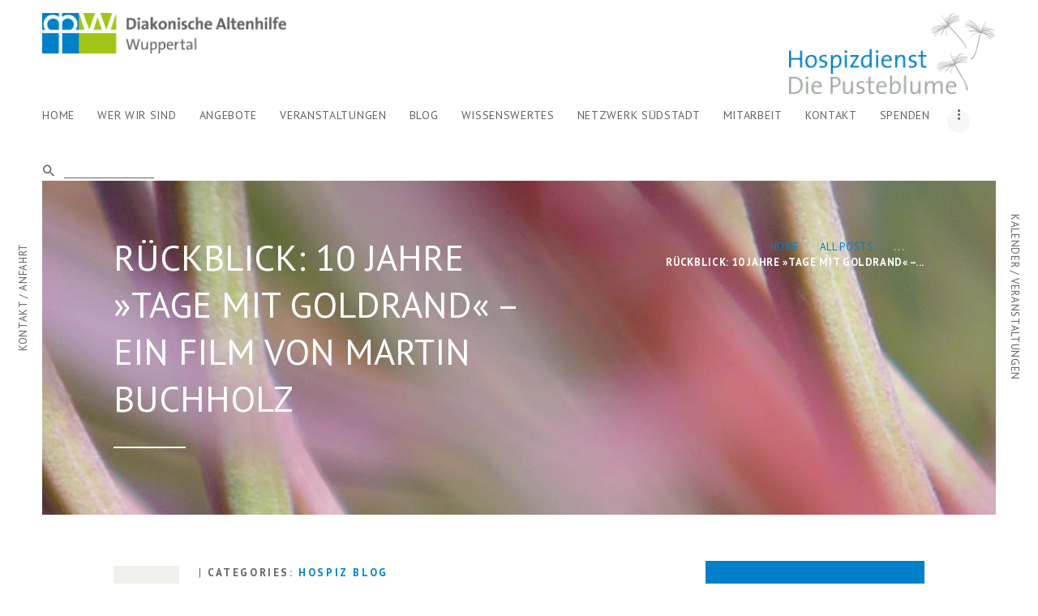

--- FILE ---
content_type: text/html; charset=UTF-8
request_url: https://www.hospizdienst-wuppertal.de/rueckblick-10-jahre-tage-mit-goldrand-ein-film-von-martin-buchholz/
body_size: 19765
content:
<!DOCTYPE html>
<html lang="de" class="no-js scheme_default">
<head>
			<meta charset="UTF-8">
		<meta name="viewport" content="width=device-width, initial-scale=1, maximum-scale=1">
		<meta name="format-detection" content="telephone=no">
		<link rel="profile" href="http://gmpg.org/xfn/11">
		<link rel="pingback" href="https://www.hospizdienst-wuppertal.de/xmlrpc.php">
		<title>Rückblick: 10 Jahre »Tage mit Goldrand« – Ein Film von Martin Buchholz &#8211; Hospizdienst</title>
<link data-rocket-preload as="style" href="https://fonts.googleapis.com/css?family=PT%20Sans%3A400%2C400italic%2C700%2C700italic%7CMontserrat%3A400%2C400italic%2C700%2C700italic%7CRoboto%3A300%2C400%2C500%2C700&#038;subset=latin%2Clatin-ext&#038;display=swap" rel="preload">
<link href="https://fonts.googleapis.com/css?family=PT%20Sans%3A400%2C400italic%2C700%2C700italic%7CMontserrat%3A400%2C400italic%2C700%2C700italic%7CRoboto%3A300%2C400%2C500%2C700&#038;subset=latin%2Clatin-ext&#038;display=swap" media="print" onload="this.media=&#039;all&#039;" rel="stylesheet">
<noscript data-wpr-hosted-gf-parameters=""><link rel="stylesheet" href="https://fonts.googleapis.com/css?family=PT%20Sans%3A400%2C400italic%2C700%2C700italic%7CMontserrat%3A400%2C400italic%2C700%2C700italic%7CRoboto%3A300%2C400%2C500%2C700&#038;subset=latin%2Clatin-ext&#038;display=swap"></noscript>
<meta name='robots' content='max-image-preview:large' />
<link rel="alternate" type="application/rss+xml" title="Hospizdienst &raquo; Feed" href="https://www.hospizdienst-wuppertal.de/feed/" />
<link rel="alternate" type="text/calendar" title="Hospizdienst &raquo; iCal Feed" href="https://www.hospizdienst-wuppertal.de/kalender/?ical=1" />
<link rel="alternate" title="oEmbed (JSON)" type="application/json+oembed" href="https://www.hospizdienst-wuppertal.de/wp-json/oembed/1.0/embed?url=https%3A%2F%2Fwww.hospizdienst-wuppertal.de%2Frueckblick-10-jahre-tage-mit-goldrand-ein-film-von-martin-buchholz%2F" />
<link rel="alternate" title="oEmbed (XML)" type="text/xml+oembed" href="https://www.hospizdienst-wuppertal.de/wp-json/oembed/1.0/embed?url=https%3A%2F%2Fwww.hospizdienst-wuppertal.de%2Frueckblick-10-jahre-tage-mit-goldrand-ein-film-von-martin-buchholz%2F&#038;format=xml" />
<meta property="og:image" content="https://www.hospizdienst-wuppertal.de/wp-content/uploads/2022/11/tage_mit_goldrand_dvd.jpg"/>
<style id='wp-img-auto-sizes-contain-inline-css' type='text/css'>
img:is([sizes=auto i],[sizes^="auto," i]){contain-intrinsic-size:3000px 1500px}
/*# sourceURL=wp-img-auto-sizes-contain-inline-css */
</style>
<link data-minify="1" property="stylesheet" rel='stylesheet' id='tribe-events-pro-mini-calendar-block-styles-css' href='https://www.hospizdienst-wuppertal.de/wp-content/cache/min/1/wp-content/plugins/events-calendar-pro/build/css/tribe-events-pro-mini-calendar-block.css?ver=1768310001' type='text/css' media='all' />
<link property="stylesheet" rel='stylesheet' id='sbi_styles-css' href='https://www.hospizdienst-wuppertal.de/wp-content/plugins/instagram-feed-pro/css/sbi-styles.min.css?ver=6.6.1' type='text/css' media='all' />
<style id='wp-emoji-styles-inline-css' type='text/css'>

	img.wp-smiley, img.emoji {
		display: inline !important;
		border: none !important;
		box-shadow: none !important;
		height: 1em !important;
		width: 1em !important;
		margin: 0 0.07em !important;
		vertical-align: -0.1em !important;
		background: none !important;
		padding: 0 !important;
	}
/*# sourceURL=wp-emoji-styles-inline-css */
</style>
<link property="stylesheet" rel='stylesheet' id='awsm-ead-public-css' href='https://www.hospizdienst-wuppertal.de/wp-content/plugins/embed-any-document/css/embed-public.min.css?ver=2.7.12' type='text/css' media='all' />
<link property="stylesheet" rel='stylesheet' id='wp-components-css' href='https://www.hospizdienst-wuppertal.de/wp-includes/css/dist/components/style.min.css?ver=6.9' type='text/css' media='all' />
<link property="stylesheet" rel='stylesheet' id='wp-preferences-css' href='https://www.hospizdienst-wuppertal.de/wp-includes/css/dist/preferences/style.min.css?ver=6.9' type='text/css' media='all' />
<link property="stylesheet" rel='stylesheet' id='wp-block-editor-css' href='https://www.hospizdienst-wuppertal.de/wp-includes/css/dist/block-editor/style.min.css?ver=6.9' type='text/css' media='all' />
<link data-minify="1" property="stylesheet" rel='stylesheet' id='popup-maker-block-library-style-css' href='https://www.hospizdienst-wuppertal.de/wp-content/cache/min/1/wp-content/plugins/popup-maker/dist/packages/block-library-style.css?ver=1768310001' type='text/css' media='all' />
<link data-minify="1" property="stylesheet" rel='stylesheet' id='trx_addons-side_button-css' href='https://www.hospizdienst-wuppertal.de/wp-content/cache/min/1/wp-content/plugins/trx_addons/additional/side_buttons.css?ver=1768310001' type='text/css' media='all' />
<link data-minify="1" property="stylesheet" rel='stylesheet' id='trx_addons-icons-css' href='https://www.hospizdienst-wuppertal.de/wp-content/cache/min/1/wp-content/plugins/trx_addons/css/font-icons/css/trx_addons_icons-embedded.css?ver=1768310002' type='text/css' media='all' />
<link property="stylesheet" rel='stylesheet' id='swiperslider-css' href='https://www.hospizdienst-wuppertal.de/wp-content/plugins/trx_addons/js/swiper/swiper.min.css' type='text/css' media='all' />
<link property="stylesheet" rel='stylesheet' id='magnific-popup-css' href='https://www.hospizdienst-wuppertal.de/wp-content/plugins/trx_addons/js/magnific/magnific-popup.min.css' type='text/css' media='all' />
<link data-minify="1" property="stylesheet" rel='stylesheet' id='trx_addons-css' href='https://www.hospizdienst-wuppertal.de/wp-content/cache/min/1/wp-content/plugins/trx_addons/css/trx_addons.css?ver=1768310002' type='text/css' media='all' />
<link data-minify="1" property="stylesheet" rel='stylesheet' id='trx_addons-animation-css' href='https://www.hospizdienst-wuppertal.de/wp-content/cache/min/1/wp-content/plugins/trx_addons/css/trx_addons.animation.css?ver=1768310003' type='text/css' media='all' />
<link property="stylesheet" rel='stylesheet' id='passster-public-css' href='https://www.hospizdienst-wuppertal.de/wp-content/plugins/content-protector/assets/public/passster-public.min.css?ver=4.2.24' type='text/css' media='all' />
<link data-minify="1" property="stylesheet" rel='stylesheet' id='holy-church-parent-style-css' href='https://www.hospizdienst-wuppertal.de/wp-content/cache/min/1/wp-content/themes/holy-church/style.css?ver=1768310005' type='text/css' media='all' />
<link data-minify="1" property="stylesheet" rel='stylesheet' id='js_composer_custom_css-css' href='https://www.hospizdienst-wuppertal.de/wp-content/cache/min/1/wp-content/uploads/js_composer/custom.css?ver=1768310005' type='text/css' media='all' />

<link data-minify="1" property="stylesheet" rel='stylesheet' id='holy_church-fontello-css' href='https://www.hospizdienst-wuppertal.de/wp-content/cache/min/1/wp-content/themes/holy-church/css/fontello/css/fontello-embedded.css?ver=1768310006' type='text/css' media='all' />
<link data-minify="1" property="stylesheet" rel='stylesheet' id='holy_church-main-css' href='https://www.hospizdienst-wuppertal.de/wp-content/cache/min/1/wp-content/themes/holy-church/style.css?ver=1768310005' type='text/css' media='all' />
<style id='holy_church-main-inline-css' type='text/css'>
.post-navigation .nav-previous a .nav-arrow { background-image: url(https://www.hospizdienst-wuppertal.de/wp-content/uploads/2022/09/IMG_20220908_152207632-370x230.jpg); }.post-navigation .nav-next a .nav-arrow { background-image: url(https://www.hospizdienst-wuppertal.de/wp-content/uploads/2022/11/Weltaidstag_slider3-370x230.jpg); }
/*# sourceURL=holy_church-main-inline-css */
</style>
<link data-minify="1" property="stylesheet" rel='stylesheet' id='holy_church-child-css' href='https://www.hospizdienst-wuppertal.de/wp-content/cache/min/1/wp-content/themes/holy-church-child/style.css?ver=1768310007' type='text/css' media='all' />
<link data-minify="1" property="stylesheet" rel='stylesheet' id='holy_church-styles-css' href='https://www.hospizdienst-wuppertal.de/wp-content/cache/min/1/wp-content/themes/holy-church/css/__styles.css?ver=1768310007' type='text/css' media='all' />
<link data-minify="1" property="stylesheet" rel='stylesheet' id='holy_church-colors-css' href='https://www.hospizdienst-wuppertal.de/wp-content/cache/min/1/wp-content/themes/holy-church/css/__colors.css?ver=1768310008' type='text/css' media='all' />
<link property="stylesheet" rel='stylesheet' id='mediaelement-css' href='https://www.hospizdienst-wuppertal.de/wp-includes/js/mediaelement/mediaelementplayer-legacy.min.css?ver=4.2.17' type='text/css' media='all' />
<link property="stylesheet" rel='stylesheet' id='wp-mediaelement-css' href='https://www.hospizdienst-wuppertal.de/wp-includes/js/mediaelement/wp-mediaelement.min.css?ver=6.9' type='text/css' media='all' />
<link data-minify="1" property="stylesheet" rel='stylesheet' id='holy_church-responsive-css' href='https://www.hospizdienst-wuppertal.de/wp-content/cache/min/1/wp-content/themes/holy-church/css/responsive.css?ver=1768310010' type='text/css' media='all' />
<script type="text/javascript" src="https://www.hospizdienst-wuppertal.de/wp-includes/js/jquery/jquery.min.js?ver=3.7.1" id="jquery-core-js"></script>
<script type="text/javascript" src="https://www.hospizdienst-wuppertal.de/wp-includes/js/jquery/jquery-migrate.min.js?ver=3.4.1" id="jquery-migrate-js"></script>
<script data-minify="1" type="text/javascript" src="https://www.hospizdienst-wuppertal.de/wp-content/cache/min/1/wp-content/plugins/trx_addons/additional/side_buttons.js?ver=1768310010" id="trx_addons-side_button-js"></script>
<script data-minify="1" type="text/javascript" src="https://www.hospizdienst-wuppertal.de/wp-content/cache/min/1/wp-content/plugins/content-protector/assets/public/cookie.js?ver=1768310010" id="passster-cookie-js"></script>
<script type="text/javascript" id="passster-public-js-extra">
/* <![CDATA[ */
var ps_ajax = {"ajax_url":"https://www.hospizdienst-wuppertal.de/wp-admin/admin-ajax.php","nonce":"5cfd77094a","hash_nonce":"7bcf406dd5","logout_nonce":"f516de2198","post_id":"8399","shortcodes":[],"permalink":"https://www.hospizdienst-wuppertal.de/rueckblick-10-jahre-tage-mit-goldrand-ein-film-von-martin-buchholz/","cookie_duration_unit":"days","cookie_duration":"1","disable_cookie":"","unlock_mode":""};
//# sourceURL=passster-public-js-extra
/* ]]> */
</script>
<script type="text/javascript" src="https://www.hospizdienst-wuppertal.de/wp-content/plugins/content-protector/assets/public/passster-public.min.js?ver=4.2.24" id="passster-public-js"></script>
<script data-minify="1" type="text/javascript" src="https://www.hospizdienst-wuppertal.de/wp-content/cache/min/1/wp-content/themes/holy-church-child/js/custom_javascript.js?ver=1768310010" id="custom_javascript-js"></script>
<script></script><link rel="https://api.w.org/" href="https://www.hospizdienst-wuppertal.de/wp-json/" /><link rel="alternate" title="JSON" type="application/json" href="https://www.hospizdienst-wuppertal.de/wp-json/wp/v2/posts/8399" /><link rel="EditURI" type="application/rsd+xml" title="RSD" href="https://www.hospizdienst-wuppertal.de/xmlrpc.php?rsd" />
<meta name="generator" content="WordPress 6.9" />
<link rel="canonical" href="https://www.hospizdienst-wuppertal.de/rueckblick-10-jahre-tage-mit-goldrand-ein-film-von-martin-buchholz/" />
<link rel='shortlink' href='https://www.hospizdienst-wuppertal.de/?p=8399' />
<meta name="et-api-version" content="v1"><meta name="et-api-origin" content="https://www.hospizdienst-wuppertal.de"><link rel="https://theeventscalendar.com/" href="https://www.hospizdienst-wuppertal.de/wp-json/tribe/tickets/v1/" /><meta name="tec-api-version" content="v1"><meta name="tec-api-origin" content="https://www.hospizdienst-wuppertal.de"><link rel="alternate" href="https://www.hospizdienst-wuppertal.de/wp-json/tribe/events/v1/" />        <style>
            .passster-form {
                max-width: 700px !important;
                        }

            .passster-form > form {
                background: #FAFAFA;
                padding: 20px 20px 20px 20px;
                margin: 0px 0px 0px 0px;
                border-radius: 0px;
            }

            .passster-form .ps-form-headline {
                font-size: 24px;
                font-weight: 500;
                color: #6804cc;
            }

            .passster-form p {
                font-size: 16px;
                font-weight: 300;
                color: #000;
            }

            .passster-submit, .passster-submit-recaptcha,
			.passster-submit, .passster-submit-turnstile {
                background: #6804cc;
                padding: 10px 10px 10px 10px;
                margin: 0px 0px 0px 0px;
                border-radius: 0px;
                font-size: 12px;
                font-weight: 400;
                color: #fff;
            }

            .passster-submit:hover, .passster-submit-recaptcha:hover,
            .passster-submit:hover, .passster-submit-turnstile:hover {
                background: #000;
                color: #fff;
            }
        </style>
		<link rel="apple-touch-icon" sizes="180x180" href="/wp-content/uploads/fbrfg/apple-touch-icon.png">
<link rel="icon" type="image/png" sizes="32x32" href="/wp-content/uploads/fbrfg/favicon-32x32.png">
<link rel="icon" type="image/png" sizes="16x16" href="/wp-content/uploads/fbrfg/favicon-16x16.png">
<link rel="manifest" href="/wp-content/uploads/fbrfg/site.webmanifest">
<link rel="mask-icon" href="/wp-content/uploads/fbrfg/safari-pinned-tab.svg" color="#5bbad5">
<link rel="shortcut icon" href="/wp-content/uploads/fbrfg/favicon.ico">
<meta name="msapplication-TileColor" content="#da532c">
<meta name="msapplication-config" content="/wp-content/uploads/fbrfg/browserconfig.xml">
<meta name="theme-color" content="#ffffff"><meta name="generator" content="Powered by WPBakery Page Builder - drag and drop page builder for WordPress."/>
		<style type="text/css" id="wp-custom-css">
			/* Popup Maker */
.pum-close.popmake-close {
    outline: 0!important;
}
html.pum-open.pum-open-overlay.pum-open-scrollable body>:not([aria-modal=true]) {
    padding-right: 0!important;
}
a:focus, .pum-content {
    outline: none;
}

/* Slider Revolution */
rs-module {
    width: 100%!important;
}

/* The Events Calendar */
.scheme_default .sc_button_hover_slide_left {
    background: transparent !important;
}
.tribe-events .tribe-events-c-search__button {
	  background-color: transparent!important;
    color: #0080c8!important;
	  border: 1px solid #0080c8!important;
}
.tribe-events .tribe-events-c-search__button:hover {
    background-color: #0080c8!important;
	  color: #fff!important;
}
.tribe-events button.tribe-events-c-top-bar__datepicker-button:hover {
    color: #222!important;
}
.scheme_default input[type="text"], .scheme_default input[type="number"], .scheme_default input[type="email"], .scheme_default input[type="tel"], .scheme_default input[type="search"], .scheme_default input[type="password"], .scheme_default .select_container, .scheme_default .select2-container .select2-choice, .scheme_default textarea, .scheme_default textarea.wp-editor-area {
    outline: none !important;
    box-shadow: none !important;
    border-color: transparent !important;
}

.scheme_default table th, .scheme_default table th a {
	background-color: transparent;
	
}

#rsvp-now {
	margin-top: inherit;
}
.event-tickets .tribe-tickets__rsvp-wrapper, .event-tickets .tribe-tickets__rsvp-actions .tribe-common-c-btn {
	max-width: none !important;
}
.tribe-tickets__rsvp-actions-rsvp-going {
	background-color: #0080c8;
}
.event-tickets p {
	font-size: 18px;
}
.event-tickets .tribe-common-b3--min-medium {
	font-size: 16px !important;
}		</style>
		<style type="text/css" data-type="vc_shortcodes-custom-css">.vc_custom_1515674886354{padding-top: 30px !important;}</style><noscript><style> .wpb_animate_when_almost_visible { opacity: 1; }</style></noscript><noscript><style id="rocket-lazyload-nojs-css">.rll-youtube-player, [data-lazy-src]{display:none !important;}</style></noscript><link data-minify="1" property="stylesheet" rel='stylesheet' id='js_composer_front-css' href='https://www.hospizdienst-wuppertal.de/wp-content/cache/min/1/wp-content/plugins/js_composer/assets/css/js_composer.min.css?ver=1768310010' type='text/css' media='all' />
<meta name="generator" content="WP Rocket 3.20.3" data-wpr-features="wpr_minify_js wpr_lazyload_images wpr_lazyload_iframes wpr_minify_css wpr_preload_links wpr_desktop" /></head>

<body class="wp-singular post-template-default single single-post postid-8399 single-format-standard wp-theme-holy-church wp-child-theme-holy-church-child tribe-no-js tec-no-tickets-on-recurring tec-no-rsvp-on-recurring body_tag scheme_default blog_mode_post body_style_boxed is_single sidebar_show sidebar_right header_style_header-custom-1292 header_position_default menu_style_top no_layout wpb-js-composer js-comp-ver-8.2 vc_responsive tribe-theme-holy-church">

	
	<div data-rocket-location-hash="f469bbace4ca947d0cfe5bd1072fbc9a" class="body_wrap">

		<div data-rocket-location-hash="dd0dc1bb25a165450708aa3a5dd595c5" class="page_wrap">

			<header data-rocket-location-hash="e15a3dd806dbbdb687b372151059c368" class="top_panel top_panel_custom top_panel_custom_1292 scheme_default"><div class="vc_row wpb_row vc_row-fluid vc_custom_1512856597597"><div class="wpb_column vc_column_container vc_col-sm-6 sc_layouts_column_icons_position_left"><div class="vc_column-inner"><div class="wpb_wrapper"><div id="sc_content_1694897216"
		class="sc_content sc_content_default sc_float_center"><div class="sc_content_container"><div class="vc_row wpb_row vc_inner vc_row-fluid"><div class="wpb_column vc_column_container vc_col-sm-12 sc_layouts_column_icons_position_left"><div class="vc_column-inner"><div class="wpb_wrapper"><div class="sc_layouts_item"><a href="https://www.hospizdienst-wuppertal.de/" id="sc_layouts_logo_878401408" class="sc_layouts_logo sc_layouts_logo_default header-logo-left"><img class="logo_image" src="data:image/svg+xml,%3Csvg%20xmlns='http://www.w3.org/2000/svg'%20viewBox='0%200%20625%20104'%3E%3C/svg%3E" alt="" width="625" height="104" data-lazy-src="https://www.hospizdienst-wuppertal.de/wp-content/uploads/2018/12/LogoDiakonischeAltenhilfe.png"><noscript><img class="logo_image" src="https://www.hospizdienst-wuppertal.de/wp-content/uploads/2018/12/LogoDiakonischeAltenhilfe.png" alt="" width="625" height="104"></noscript></a><!-- /.sc_layouts_logo --></div></div></div></div></div></div></div><!-- /.sc_content --></div></div></div><div class="wpb_column vc_column_container vc_col-sm-6 sc_layouts_column_icons_position_left"><div class="vc_column-inner"><div class="wpb_wrapper"><div id="sc_content_991573101"
		class="sc_content sc_content_default sc_float_center sc_align_right"><div class="sc_content_container"><div class="vc_row wpb_row vc_inner vc_row-fluid"><div class="wpb_column vc_column_container vc_col-sm-12 sc_layouts_column_icons_position_left"><div class="vc_column-inner"><div class="wpb_wrapper"><div class="sc_layouts_item"><a href="https://www.hospizdienst-wuppertal.de/" id="sc_layouts_logo_1419664948" class="sc_layouts_logo sc_layouts_logo_default header-logo-right"><img class="logo_image" src="data:image/svg+xml,%3Csvg%20xmlns='http://www.w3.org/2000/svg'%20viewBox='0%200%20265%20104'%3E%3C/svg%3E" alt="" width="265" height="104" data-lazy-src="https://www.hospizdienst-wuppertal.de/wp-content/uploads/2018/12/LogoHospizdienst.png"><noscript><img class="logo_image" src="https://www.hospizdienst-wuppertal.de/wp-content/uploads/2018/12/LogoHospizdienst.png" alt="" width="265" height="104"></noscript></a><!-- /.sc_layouts_logo --></div></div></div></div></div></div></div><!-- /.sc_content --></div></div></div></div><div class="vc_row wpb_row vc_row-fluid"><div class="wpb_column vc_column_container vc_col-sm-12 sc_layouts_column_icons_position_left"><div class="vc_column-inner"><div class="wpb_wrapper"><div id="sc_content_1327840003"
		class="sc_content sc_content_default sc_float_center"><div class="sc_content_container"><div class="vc_row wpb_row vc_inner vc_row-fluid menu"><div class="wpb_column vc_column_container vc_col-sm-12 sc_layouts_column_icons_position_left"><div class="vc_column-inner"><div class="wpb_wrapper"><div class="sc_layouts_item"><nav id="sc_layouts_menu_256772837" class="sc_layouts_menu sc_layouts_menu_default menu_hover_fade hide_on_mobile"><ul id="menu_main" class="sc_layouts_menu_nav menu_main_nav"><li id="menu-item-3628" class="menu-item menu-item-type-custom menu-item-object-custom menu-item-3628"><a href="https://hospizdienst-wuppertal.de"><span>Home</span></a></li><li id="menu-item-7761" class="menu-item menu-item-type-post_type menu-item-object-page menu-item-has-children menu-item-7761"><a href="https://www.hospizdienst-wuppertal.de/wer-wir-sind/"><span>Wer wir sind</span></a>
<ul class="sub-menu"><li id="menu-item-3715" class="menu-item menu-item-type-post_type menu-item-object-page menu-item-3715"><a href="https://www.hospizdienst-wuppertal.de/wer-wir-sind/die-pusteblume/"><span>Die Pusteblume</span></a></li><li id="menu-item-10903" class="menu-item menu-item-type-post_type menu-item-object-page menu-item-10903"><a href="https://www.hospizdienst-wuppertal.de/wer-wir-sind/ehrenamt/"><span>Ehrenamt</span></a></li><li id="menu-item-10951" class="menu-item menu-item-type-post_type menu-item-object-page menu-item-10951"><a href="https://www.hospizdienst-wuppertal.de/wer-wir-sind/hauptamt/"><span>Hauptamt</span></a></li><li id="menu-item-3711" class="menu-item menu-item-type-post_type menu-item-object-page menu-item-3711"><a href="https://www.hospizdienst-wuppertal.de/wer-wir-sind/foerderverein/"><span>Förderverein</span></a></li><li id="menu-item-3752" class="menu-item menu-item-type-post_type menu-item-object-page menu-item-3752"><a href="https://www.hospizdienst-wuppertal.de/wer-wir-sind/interviews/"><span>Interviews</span></a></li><li id="menu-item-10899" class="menu-item menu-item-type-post_type menu-item-object-page menu-item-10899"><a href="https://www.hospizdienst-wuppertal.de/wer-wir-sind/chronik/"><span>Chronik</span></a></li></ul>
</li><li id="menu-item-3626" class="menu-item menu-item-type-custom menu-item-object-custom menu-item-has-children menu-item-3626"><a href="/angebote/"><span>Angebote</span></a>
<ul class="sub-menu"><li id="menu-item-3751" class="menu-item menu-item-type-post_type menu-item-object-page menu-item-3751"><a href="https://www.hospizdienst-wuppertal.de/angebote/sterbebegleitung/"><span>Sterbe-begleitung</span></a></li><li id="menu-item-8966" class="menu-item menu-item-type-post_type menu-item-object-page menu-item-8966"><a href="https://www.hospizdienst-wuppertal.de/angebote/fuer-trauernde/"><span>Für Trauernde</span></a></li><li id="menu-item-3728" class="menu-item menu-item-type-post_type menu-item-object-page menu-item-3728"><a href="https://www.hospizdienst-wuppertal.de/angebote/vorsorge/"><span>Vorsorge</span></a></li><li id="menu-item-10000" class="menu-item menu-item-type-post_type menu-item-object-page menu-item-10000"><a href="https://www.hospizdienst-wuppertal.de/angebote/hospiz-macht-schule/"><span>Hospiz macht Schule</span></a></li><li id="menu-item-3720" class="menu-item menu-item-type-post_type menu-item-object-page menu-item-3720"><a href="https://www.hospizdienst-wuppertal.de/angebote/letzte-hilfe-kurs/"><span>Letzte Hilfe-Kurs</span></a></li><li id="menu-item-3704" class="menu-item menu-item-type-post_type menu-item-object-page menu-item-3704"><a href="https://www.hospizdienst-wuppertal.de/angebote/beratung-von-betrieben/"><span>Beratung von Betrieben</span></a></li></ul>
</li><li id="menu-item-11010" class="menu-item menu-item-type-post_type menu-item-object-page menu-item-has-children menu-item-11010"><a href="https://www.hospizdienst-wuppertal.de/veranstaltungen/"><span>Veranstaltungen</span></a>
<ul class="sub-menu"><li id="menu-item-11011" class="menu-item menu-item-type-post_type menu-item-object-page menu-item-11011"><a href="https://www.hospizdienst-wuppertal.de/veranstaltungen/"><span>Alle Termine</span></a></li><li id="menu-item-10102" class="menu-item menu-item-type-custom menu-item-object-custom menu-item-10102"><a href="https://www.hospizdienst-wuppertal.de/kalender/"><span>Kalender</span></a></li></ul>
</li><li id="menu-item-7899" class="menu-item menu-item-type-post_type menu-item-object-page menu-item-7899"><a href="https://www.hospizdienst-wuppertal.de/wissenswertes/hospiz-blog/"><span>Blog</span></a></li><li id="menu-item-4471" class="menu-item menu-item-type-post_type menu-item-object-page menu-item-has-children menu-item-4471"><a href="https://www.hospizdienst-wuppertal.de/wissenswertes/"><span>Wissenswertes</span></a>
<ul class="sub-menu"><li id="menu-item-3718" class="menu-item menu-item-type-post_type menu-item-object-page menu-item-3718"><a href="https://www.hospizdienst-wuppertal.de/wissenswertes/haeufige-fragen/"><span>Häufige Fragen</span></a></li><li id="menu-item-8145" class="menu-item menu-item-type-post_type menu-item-object-page menu-item-8145"><a href="https://www.hospizdienst-wuppertal.de/wissenswertes/flyer-und-broschueren/"><span>Flyer und Broschüren</span></a></li><li id="menu-item-3719" class="menu-item menu-item-type-post_type menu-item-object-page menu-item-3719"><a href="https://www.hospizdienst-wuppertal.de/wissenswertes/kooperationen/"><span>Kooperationen</span></a></li></ul>
</li><li id="menu-item-7477" class="green menu-item menu-item-type-post_type menu-item-object-page menu-item-has-children menu-item-7477"><a href="https://www.hospizdienst-wuppertal.de/netzwerk-suedstadt/"><span>Netzwerk Südstadt</span></a>
<ul class="sub-menu"><li id="menu-item-6987" class="menu-item menu-item-type-post_type menu-item-object-page menu-item-6987"><a href="https://www.hospizdienst-wuppertal.de/netzwerk-suedstadt/ueber-das-netzwerk/"><span>Über das Netzwerk</span></a></li><li id="menu-item-7437" class="menu-item menu-item-type-post_type menu-item-object-page menu-item-7437"><a href="https://www.hospizdienst-wuppertal.de/netzwerk-suedstadt/mitmachen/"><span>Mitmachen</span></a></li><li id="menu-item-7436" class="menu-item menu-item-type-post_type menu-item-object-page menu-item-7436"><a href="https://www.hospizdienst-wuppertal.de/netzwerk-suedstadt/mikroprojekt-foerderung/"><span>Mikroprojekt-Förderung</span></a></li><li id="menu-item-6934" class="menu-item menu-item-type-post_type menu-item-object-page menu-item-6934"><a href="https://www.hospizdienst-wuppertal.de/netzwerk-suedstadt/blog/"><span>Blog</span></a></li></ul>
</li><li id="menu-item-4615" class="menu-item menu-item-type-post_type menu-item-object-page menu-item-4615"><a href="https://www.hospizdienst-wuppertal.de/mitarbeit/"><span>Mitarbeit</span></a></li><li id="menu-item-3702" class="menu-item menu-item-type-post_type menu-item-object-page menu-item-3702"><a href="https://www.hospizdienst-wuppertal.de/kontakt/"><span>Kontakt</span></a></li><li id="menu-item-3710" class="menu-item menu-item-type-post_type menu-item-object-page menu-item-3710"><a href="https://www.hospizdienst-wuppertal.de/spenden/"><span>Spenden</span></a></li><li id="menu-item-5218" class="lock menu-item menu-item-type-post_type menu-item-object-page menu-item-5218"><a href="https://www.hospizdienst-wuppertal.de/interner-bereich/"><span>Intern</span></a></li></ul></nav><!-- /.sc_layouts_menu --><div class="sc_layouts_iconed_text sc_layouts_menu_mobile_button">
		<a class="sc_layouts_item_link sc_layouts_iconed_text_link" href="#">
			<span class="sc_layouts_item_icon sc_layouts_iconed_text_icon trx_addons_icon-menu"></span>
		</a>
	</div></div><div class="sc_layouts_item"><div id="sc_layouts_search_2011755212" class="sc_layouts_search"><div class="search_wrap search_style_normal layouts_search">
	<div class="search_form_wrap">
		<form role="search" method="get" class="search_form" action="https://www.hospizdienst-wuppertal.de/">
			<input type="text" class="search_field" placeholder="Search" value="" name="s">
			<button type="submit" class="search_submit trx_addons_icon-search"></button>
					</form>
	</div>
	</div></div><!-- /.sc_layouts_search --></div></div></div></div></div></div></div><!-- /.sc_content --></div></div></div></div><div class="vc_row wpb_row vc_row-fluid"><div class="wpb_column vc_column_container vc_col-sm-12 sc_layouts_column_icons_position_left"><div class="vc_column-inner"><div class="wpb_wrapper"><div id="sc_content_1137315880"
		class="sc_content sc_content_default sc_float_center  vc_custom_1551216950999"><div class="sc_content_container"><div class="vc_row wpb_row vc_inner vc_row-fluid"><div class="header-alternative-2 wpb_column vc_column_container vc_col-sm-12 sc_layouts_column_icons_position_left"><div class="vc_column-inner"><div class="wpb_wrapper"><div class="sc_layouts_item"><div id="sc_layouts_title_2020038885" class="sc_layouts_title alternative-2"><div class="sc_layouts_title_title">			<h1 class="sc_layouts_title_caption">Rückblick: 10 Jahre »Tage mit Goldrand« – Ein Film von Martin Buchholz</h1>
			</div><div class="sc_layouts_title_breadcrumbs"><div class="breadcrumbs"><a class="breadcrumbs_item home" href="https://www.hospizdienst-wuppertal.de/">Home</a><span class="breadcrumbs_delimiter"></span><a href="https://www.hospizdienst-wuppertal.de">All Posts</a><span class="breadcrumbs_delimiter"></span>...<span class="breadcrumbs_delimiter"></span><span class="breadcrumbs_item current">Rückblick: 10 Jahre »Tage mit Goldrand« –...</span></div></div></div><!-- /.sc_layouts_title --></div></div></div></div></div></div></div><!-- /.sc_content --></div></div></div></div></header><div data-rocket-location-hash="908b249e2283d3902bc66685670aff78" class="menu_mobile_overlay"></div>
<div data-rocket-location-hash="a7b669b5ef4733acaf15d3e78f28d675" class="menu_mobile menu_mobile_fullscreen scheme_dark">
	<div class="menu_mobile_inner">
		<a class="menu_mobile_close icon-cancel"></a><nav class="menu_mobile_nav_area"><ul id="menu_mobile" class=" menu_mobile_nav"><li class="menu-item menu-item-type-custom menu-item-object-custom menu-item-3628"><a href="https://hospizdienst-wuppertal.de"><span>Home</span></a></li><li class="menu-item menu-item-type-post_type menu-item-object-page menu-item-has-children menu-item-7761"><a href="https://www.hospizdienst-wuppertal.de/wer-wir-sind/"><span>Wer wir sind</span></a>
<ul class="sub-menu"><li class="menu-item menu-item-type-post_type menu-item-object-page menu-item-3715"><a href="https://www.hospizdienst-wuppertal.de/wer-wir-sind/die-pusteblume/"><span>Die Pusteblume</span></a></li><li class="menu-item menu-item-type-post_type menu-item-object-page menu-item-10903"><a href="https://www.hospizdienst-wuppertal.de/wer-wir-sind/ehrenamt/"><span>Ehrenamt</span></a></li><li class="menu-item menu-item-type-post_type menu-item-object-page menu-item-10951"><a href="https://www.hospizdienst-wuppertal.de/wer-wir-sind/hauptamt/"><span>Hauptamt</span></a></li><li class="menu-item menu-item-type-post_type menu-item-object-page menu-item-3711"><a href="https://www.hospizdienst-wuppertal.de/wer-wir-sind/foerderverein/"><span>Förderverein</span></a></li><li class="menu-item menu-item-type-post_type menu-item-object-page menu-item-3752"><a href="https://www.hospizdienst-wuppertal.de/wer-wir-sind/interviews/"><span>Interviews</span></a></li><li class="menu-item menu-item-type-post_type menu-item-object-page menu-item-10899"><a href="https://www.hospizdienst-wuppertal.de/wer-wir-sind/chronik/"><span>Chronik</span></a></li></ul>
</li><li class="menu-item menu-item-type-custom menu-item-object-custom menu-item-has-children menu-item-3626"><a href="/angebote/"><span>Angebote</span></a>
<ul class="sub-menu"><li class="menu-item menu-item-type-post_type menu-item-object-page menu-item-3751"><a href="https://www.hospizdienst-wuppertal.de/angebote/sterbebegleitung/"><span>Sterbe-begleitung</span></a></li><li class="menu-item menu-item-type-post_type menu-item-object-page menu-item-8966"><a href="https://www.hospizdienst-wuppertal.de/angebote/fuer-trauernde/"><span>Für Trauernde</span></a></li><li class="menu-item menu-item-type-post_type menu-item-object-page menu-item-3728"><a href="https://www.hospizdienst-wuppertal.de/angebote/vorsorge/"><span>Vorsorge</span></a></li><li class="menu-item menu-item-type-post_type menu-item-object-page menu-item-10000"><a href="https://www.hospizdienst-wuppertal.de/angebote/hospiz-macht-schule/"><span>Hospiz macht Schule</span></a></li><li class="menu-item menu-item-type-post_type menu-item-object-page menu-item-3720"><a href="https://www.hospizdienst-wuppertal.de/angebote/letzte-hilfe-kurs/"><span>Letzte Hilfe-Kurs</span></a></li><li class="menu-item menu-item-type-post_type menu-item-object-page menu-item-3704"><a href="https://www.hospizdienst-wuppertal.de/angebote/beratung-von-betrieben/"><span>Beratung von Betrieben</span></a></li></ul>
</li><li class="menu-item menu-item-type-post_type menu-item-object-page menu-item-has-children menu-item-11010"><a href="https://www.hospizdienst-wuppertal.de/veranstaltungen/"><span>Veranstaltungen</span></a>
<ul class="sub-menu"><li class="menu-item menu-item-type-post_type menu-item-object-page menu-item-11011"><a href="https://www.hospizdienst-wuppertal.de/veranstaltungen/"><span>Alle Termine</span></a></li><li class="menu-item menu-item-type-custom menu-item-object-custom menu-item-10102"><a href="https://www.hospizdienst-wuppertal.de/kalender/"><span>Kalender</span></a></li></ul>
</li><li class="menu-item menu-item-type-post_type menu-item-object-page menu-item-7899"><a href="https://www.hospizdienst-wuppertal.de/wissenswertes/hospiz-blog/"><span>Blog</span></a></li><li class="menu-item menu-item-type-post_type menu-item-object-page menu-item-has-children menu-item-4471"><a href="https://www.hospizdienst-wuppertal.de/wissenswertes/"><span>Wissenswertes</span></a>
<ul class="sub-menu"><li class="menu-item menu-item-type-post_type menu-item-object-page menu-item-3718"><a href="https://www.hospizdienst-wuppertal.de/wissenswertes/haeufige-fragen/"><span>Häufige Fragen</span></a></li><li class="menu-item menu-item-type-post_type menu-item-object-page menu-item-8145"><a href="https://www.hospizdienst-wuppertal.de/wissenswertes/flyer-und-broschueren/"><span>Flyer und Broschüren</span></a></li><li class="menu-item menu-item-type-post_type menu-item-object-page menu-item-3719"><a href="https://www.hospizdienst-wuppertal.de/wissenswertes/kooperationen/"><span>Kooperationen</span></a></li></ul>
</li><li class="green menu-item menu-item-type-post_type menu-item-object-page menu-item-has-children menu-item-7477"><a href="https://www.hospizdienst-wuppertal.de/netzwerk-suedstadt/"><span>Netzwerk Südstadt</span></a>
<ul class="sub-menu"><li class="menu-item menu-item-type-post_type menu-item-object-page menu-item-6987"><a href="https://www.hospizdienst-wuppertal.de/netzwerk-suedstadt/ueber-das-netzwerk/"><span>Über das Netzwerk</span></a></li><li class="menu-item menu-item-type-post_type menu-item-object-page menu-item-7437"><a href="https://www.hospizdienst-wuppertal.de/netzwerk-suedstadt/mitmachen/"><span>Mitmachen</span></a></li><li class="menu-item menu-item-type-post_type menu-item-object-page menu-item-7436"><a href="https://www.hospizdienst-wuppertal.de/netzwerk-suedstadt/mikroprojekt-foerderung/"><span>Mikroprojekt-Förderung</span></a></li><li class="menu-item menu-item-type-post_type menu-item-object-page menu-item-6934"><a href="https://www.hospizdienst-wuppertal.de/netzwerk-suedstadt/blog/"><span>Blog</span></a></li></ul>
</li><li class="menu-item menu-item-type-post_type menu-item-object-page menu-item-4615"><a href="https://www.hospizdienst-wuppertal.de/mitarbeit/"><span>Mitarbeit</span></a></li><li class="menu-item menu-item-type-post_type menu-item-object-page menu-item-3702"><a href="https://www.hospizdienst-wuppertal.de/kontakt/"><span>Kontakt</span></a></li><li class="menu-item menu-item-type-post_type menu-item-object-page menu-item-3710"><a href="https://www.hospizdienst-wuppertal.de/spenden/"><span>Spenden</span></a></li><li class="lock menu-item menu-item-type-post_type menu-item-object-page menu-item-5218"><a href="https://www.hospizdienst-wuppertal.de/interner-bereich/"><span>Intern</span></a></li></ul></nav><div class="search_wrap search_style_normal search_mobile">
	<div class="search_form_wrap">
		<form role="search" method="get" class="search_form" action="https://www.hospizdienst-wuppertal.de/">
			<input type="text" class="search_field" placeholder="Search" value="" name="s">
			<button type="submit" class="search_submit trx_addons_icon-search"></button>
					</form>
	</div>
	</div><div class="socials_mobile"><span class="social_item"><a href="#" target="_blank" class="social_icons social_twitter"><span class="trx_addons_icon-twitter"></span></a></span><span class="social_item"><a href="#" target="_blank" class="social_icons social_facebook"><span class="trx_addons_icon-facebook"></span></a></span><span class="social_item"><a href="#" target="_blank" class="social_icons social_gplus"><span class="trx_addons_icon-gplus"></span></a></span><span class="social_item"><a href="https://www.instagram.com/hospizdienst_diepusteblume/" target="_blank" class="social_icons social_instagram"><span class="trx_addons_icon-instagram"></span></a></span></div>	</div>
</div>

			<div data-rocket-location-hash="4f6f89d3013651c400deb160946ca4fb" class="page_content_wrap scheme_default">

								<div class="content_wrap">
				
									

					<div class="content">
										

<article id="post-8399" class="post_item_single post_type_post post_format_ itemscope post-8399 post type-post status-publish format-standard has-post-thumbnail hentry category-hospiz-blog tag-video"		itemscope itemtype="http://schema.org/BlogPosting">
	<div class="post_meta post_meta_date">                        <span class="post_meta_item post_date"><a href="https://www.hospizdienst-wuppertal.de/rueckblick-10-jahre-tage-mit-goldrand-ein-film-von-martin-buchholz/">
                            <span class="post_date_day">18</span>
                            <span class="post_date_month">Nov</span>
                        </a></span>
                         <a href="#" class="post_meta_item post_counters_item post_counters_likes trx_addons_icon-heart-empty enabled"
				title="Like"
				data-postid="8399"
				data-likes="0"
				data-title-like="Like"
				data-title-dislike="Dislike"><span class="post_counters_number">0</span><span class="post_counters_label">Likes</span></a> </div><!-- .post_meta --><div class="post_item_single_content_wrap"><div class="post_meta in_single_content">				<a class="post_meta_item post_author" rel="author" href="https://www.hospizdienst-wuppertal.de/author/infohospizdienst-wuppertal-de/">
					Posted by <span>Die Pusteblume</span>				</a>
									<span class="post_meta_item post_categories">Categories: <a href="https://www.hospizdienst-wuppertal.de/category/hospiz-blog/" rel="category tag">Hospiz Blog</a></span>
					</div><!-- .post_meta -->				<div class="post_featured">
					<img width="999" height="523" src="data:image/svg+xml,%3Csvg%20xmlns='http://www.w3.org/2000/svg'%20viewBox='0%200%20999%20523'%3E%3C/svg%3E" class="attachment-holy_church-thumb-huge size-holy_church-thumb-huge wp-post-image" alt="Rückblick: 10 Jahre »Tage mit Goldrand« – Ein Film von Martin Buchholz" itemprop="url" decoding="async" fetchpriority="high" data-lazy-srcset="https://www.hospizdienst-wuppertal.de/wp-content/uploads/2022/11/tage_mit_goldrand_dvd.jpg 999w, https://www.hospizdienst-wuppertal.de/wp-content/uploads/2022/11/tage_mit_goldrand_dvd-300x157.jpg 300w, https://www.hospizdienst-wuppertal.de/wp-content/uploads/2022/11/tage_mit_goldrand_dvd-768x402.jpg 768w, https://www.hospizdienst-wuppertal.de/wp-content/uploads/2022/11/tage_mit_goldrand_dvd-370x194.jpg 370w, https://www.hospizdienst-wuppertal.de/wp-content/uploads/2022/11/tage_mit_goldrand_dvd-760x398.jpg 760w" data-lazy-sizes="(max-width: 999px) 100vw, 999px" data-lazy-src="https://www.hospizdienst-wuppertal.de/wp-content/uploads/2022/11/tage_mit_goldrand_dvd.jpg" /><noscript><img width="999" height="523" src="https://www.hospizdienst-wuppertal.de/wp-content/uploads/2022/11/tage_mit_goldrand_dvd.jpg" class="attachment-holy_church-thumb-huge size-holy_church-thumb-huge wp-post-image" alt="Rückblick: 10 Jahre »Tage mit Goldrand« – Ein Film von Martin Buchholz" itemprop="url" decoding="async" fetchpriority="high" srcset="https://www.hospizdienst-wuppertal.de/wp-content/uploads/2022/11/tage_mit_goldrand_dvd.jpg 999w, https://www.hospizdienst-wuppertal.de/wp-content/uploads/2022/11/tage_mit_goldrand_dvd-300x157.jpg 300w, https://www.hospizdienst-wuppertal.de/wp-content/uploads/2022/11/tage_mit_goldrand_dvd-768x402.jpg 768w, https://www.hospizdienst-wuppertal.de/wp-content/uploads/2022/11/tage_mit_goldrand_dvd-370x194.jpg 370w, https://www.hospizdienst-wuppertal.de/wp-content/uploads/2022/11/tage_mit_goldrand_dvd-760x398.jpg 760w" sizes="(max-width: 999px) 100vw, 999px" /></noscript>				</div><!-- .post_featured -->
				        <div class="post_content entry-content" itemprop="articleBody">
            <p><strong>Vor 10 Jahren wurde »Tage mit Goldrand« erstmals im TV ausgestrahlt.</strong></p>
<p>Informationen über den Film finden Sie hier:<br />
<a href="http://www.tage-mit-goldrand.de"><span class="icon-arrow-right-alt"> Tage mit Goldrand</span></a></p>
<p>Informationen über den Autor:<br />
<a href="http://www.martinbuchholz.com/"><span class="icon-arrow-right-alt"> Martin Buchholz</span></a></p>
<div class="wpb_video_widget wpb_content_element vc_clearfix   vc_video-aspect-ratio-169 vc_video-el-width-100 vc_video-align-left" >
		<div class="wpb_wrapper">
			
			<div class="wpb_video_wrapper"><iframe loading="lazy" title="TAGE MIT GOLDRAND. Besuche bei einer alten Dame" width="500" height="281" src="about:blank" frameborder="0" allow="accelerometer; autoplay; clipboard-write; encrypted-media; gyroscope; picture-in-picture; web-share" referrerpolicy="strict-origin-when-cross-origin" allowfullscreen data-rocket-lazyload="fitvidscompatible" data-lazy-src="https://www.youtube.com/embed/AgMnq1WOOYw?feature=oembed"></iframe><noscript><iframe title="TAGE MIT GOLDRAND. Besuche bei einer alten Dame" width="500" height="281" src="https://www.youtube.com/embed/AgMnq1WOOYw?feature=oembed" frameborder="0" allow="accelerometer; autoplay; clipboard-write; encrypted-media; gyroscope; picture-in-picture; web-share" referrerpolicy="strict-origin-when-cross-origin" allowfullscreen></iframe></noscript></div>
		</div>
	</div>

	<div class="wpb_text_column wpb_content_element vc_custom_1515674886354" >
		<div class="wpb_wrapper">
			
		</div>
	</div>
<p><strong><span style="color: #808080;">»Das ist jetzt der berühmte Tag mit Goldrand«, sagte Frau Libbert lachend, wenn Herr Buchholz mal wieder überraschend in ihrer Tür stand. Fünf Jahre lang hat der Dokumentarfilmer und Grimmepreisträger Martin Buchholz die pensionierte Sekretärin Edith Libbert durch ihren späten Lebensabend begleitet und sie 22 Mal mit der Kamera besucht &#8211; im Seniorenpflegezentrum in Wuppertal-Elberfeld. </span></strong></p>
<p>»Man kann sich schon wohl fühlen hier. Man wird ja auch im Alter bescheidener in seinen Erwartungen. Aber das lernen Sie noch! So weit sind Sie noch nicht!« Mehr als ein Jahrhundert Leben, von der ersten Liebe bis zum letzten Abschied &#8211; über all das plaudert Frau Libbert so unbefangen mit dem Reporter, als habe sie die laufende Kamera längst vergessen. In diesem außergewöhnlich intimen Film wird auch der Umgang mit dem Sterben zu einer Liebeserklärung an das Leben.</p>
<p>Erstausstrahlung innerhalb der ARD-Themenwoche: »Leben mit dem Tod«, am Sonntag den 18. November 2012</p>
                    <!---<div class="post_meta post_meta_single"><span class="post_meta_item post_share"><div class="socials_wrap socials_share socials_size_tiny socials_type_block socials_dir_horizontal"><span class="social_items"><span class="social_item social_item_popup"><a href="https://twitter.com/intent/tweet?text=R%C3%BCckblick%3A+10+Jahre+%C2%BBTage+mit+Goldrand%C2%AB+%E2%80%93+Ein+Film+von+Martin+Buchholz&#038;url=https%3A%2F%2Fwww.hospizdienst-wuppertal.de%2Frueckblick-10-jahre-tage-mit-goldrand-ein-film-von-martin-buchholz%2F" class="social_icons social_twitter" data-link="https://twitter.com/intent/tweet?text=R%C3%BCckblick%3A+10+Jahre+%C2%BBTage+mit+Goldrand%C2%AB+%E2%80%93+Ein+Film+von+Martin+Buchholz&#038;url=https%3A%2F%2Fwww.hospizdienst-wuppertal.de%2Frueckblick-10-jahre-tage-mit-goldrand-ein-film-von-martin-buchholz%2F" data-count="twitter"><span class="trx_addons_icon-twitter"></span></a></span><span class="social_item social_item_popup"><a href="http://www.facebook.com/sharer.php?u=https%3A%2F%2Fwww.hospizdienst-wuppertal.de%2Frueckblick-10-jahre-tage-mit-goldrand-ein-film-von-martin-buchholz%2F" class="social_icons social_facebook" data-link="http://www.facebook.com/sharer.php?u=https%3A%2F%2Fwww.hospizdienst-wuppertal.de%2Frueckblick-10-jahre-tage-mit-goldrand-ein-film-von-martin-buchholz%2F" data-count="facebook"><span class="trx_addons_icon-facebook"></span></a></span><span class="social_item social_item_popup"><a href="https://plus.google.com/share?url=https%3A%2F%2Fwww.hospizdienst-wuppertal.de%2Frueckblick-10-jahre-tage-mit-goldrand-ein-film-von-martin-buchholz%2F" class="social_icons social_gplus" data-link="https://plus.google.com/share?url=https%3A%2F%2Fwww.hospizdienst-wuppertal.de%2Frueckblick-10-jahre-tage-mit-goldrand-ein-film-von-martin-buchholz%2F" data-count="gplus"><span class="trx_addons_icon-gplus"></span></a></span><span class="social_item social_item_popup"><a href="http://www.tumblr.com/share?v=3&#038;u=https%3A%2F%2Fwww.hospizdienst-wuppertal.de%2Frueckblick-10-jahre-tage-mit-goldrand-ein-film-von-martin-buchholz%2F&#038;t=R%C3%BCckblick%3A+10+Jahre+%C2%BBTage+mit+Goldrand%C2%AB+%E2%80%93+Ein+Film+von+Martin+Buchholz&#038;s=Vor+10+Jahren+wurde+%C2%BBTage+mit+Goldrand%C2%AB+erstmals+im+TV+ausgestrahlt.+Informationen+%C3%BCber+den+Film+finden+Sie+hier%3A+%C2%A0Tage+mit+Goldrand+Informationen+%C3%BCber+den+Autor%3A+%C2%A0Martin+Buchholz+%C2%BBDas+ist+jetzt+der+ber%C3%BChmte+Tag+mit+Goldrand%C2%AB%2C+sagte+Frau+Libbert+lachend%2C+wenn+Herr+Buchholz+mal+wieder+%C3%BCberraschend+in+ihrer+T%C3%BCr+stand.+F%C3%BCnf+Jahre+lang+hat+der+Dokumentarfilmer+und+Grimmepreistr%C3%A4ger+Martin+Buchholz+die%26hellip%3B" class="social_icons social_tumblr" data-link="http://www.tumblr.com/share?v=3&#038;u=https%3A%2F%2Fwww.hospizdienst-wuppertal.de%2Frueckblick-10-jahre-tage-mit-goldrand-ein-film-von-martin-buchholz%2F&#038;t=R%C3%BCckblick%3A+10+Jahre+%C2%BBTage+mit+Goldrand%C2%AB+%E2%80%93+Ein+Film+von+Martin+Buchholz&#038;s=Vor+10+Jahren+wurde+%C2%BBTage+mit+Goldrand%C2%AB+erstmals+im+TV+ausgestrahlt.+Informationen+%C3%BCber+den+Film+finden+Sie+hier%3A+%C2%A0Tage+mit+Goldrand+Informationen+%C3%BCber+den+Autor%3A+%C2%A0Martin+Buchholz+%C2%BBDas+ist+jetzt+der+ber%C3%BChmte+Tag+mit+Goldrand%C2%AB%2C+sagte+Frau+Libbert+lachend%2C+wenn+Herr+Buchholz+mal+wieder+%C3%BCberraschend+in+ihrer+T%C3%BCr+stand.+F%C3%BCnf+Jahre+lang+hat+der+Dokumentarfilmer+und+Grimmepreistr%C3%A4ger+Martin+Buchholz+die%26hellip%3B" data-count="tumblr"><span class="trx_addons_icon-tumblr"></span></a></span><span class="social_item social_item_popup"><a href="mailto:info@themerex.net" class="social_icons social_mail" data-link="mailto:info@themerex.net" data-count="mail"><span class="trx_addons_icon-mail"></span></a></span></span></div></span>                    </div>--->
                            </div><!-- .entry-content -->
	</div><!-- .entry-content -->

	</article>
			<section class="related_wrap">
				<h3 class="section title related_wrap_title">Das könnte Dir auch gefallen</h3>
				<div class="columns_wrap posts_container">
					<div class="column-1_2"><div id="post-8203" 
	class="related_item related_item_style_2 post_format_standard post-8203 post type-post status-publish format-standard has-post-thumbnail hentry category-hospiz-blog tag-audio tag-letzte-hilfe tag-literatur tag-presse tag-video"><div class="post_featured with_thumb hover_dots"><img width="760" height="428" src="data:image/svg+xml,%3Csvg%20xmlns='http://www.w3.org/2000/svg'%20viewBox='0%200%20760%20428'%3E%3C/svg%3E" class="attachment-holy_church-thumb-big size-holy_church-thumb-big wp-post-image" alt="Rückblick: Unser Letzte Hilfe-Kurs in Presse und Medien" decoding="async" data-lazy-srcset="https://www.hospizdienst-wuppertal.de/wp-content/uploads/2022/08/Letzte_Hilfe_Logo-e1659613753217-760x428.jpg 760w, https://www.hospizdienst-wuppertal.de/wp-content/uploads/2022/08/Letzte_Hilfe_Logo-e1659613753217-480x270.jpg 480w, https://www.hospizdienst-wuppertal.de/wp-content/uploads/2022/08/Letzte_Hilfe_Logo-e1659613753217-270x152.jpg 270w" data-lazy-sizes="(max-width: 760px) 100vw, 760px" data-lazy-src="https://www.hospizdienst-wuppertal.de/wp-content/uploads/2022/08/Letzte_Hilfe_Logo-e1659613753217-760x428.jpg" /><noscript><img width="760" height="428" src="https://www.hospizdienst-wuppertal.de/wp-content/uploads/2022/08/Letzte_Hilfe_Logo-e1659613753217-760x428.jpg" class="attachment-holy_church-thumb-big size-holy_church-thumb-big wp-post-image" alt="Rückblick: Unser Letzte Hilfe-Kurs in Presse und Medien" decoding="async" srcset="https://www.hospizdienst-wuppertal.de/wp-content/uploads/2022/08/Letzte_Hilfe_Logo-e1659613753217-760x428.jpg 760w, https://www.hospizdienst-wuppertal.de/wp-content/uploads/2022/08/Letzte_Hilfe_Logo-e1659613753217-480x270.jpg 480w, https://www.hospizdienst-wuppertal.de/wp-content/uploads/2022/08/Letzte_Hilfe_Logo-e1659613753217-270x152.jpg 270w" sizes="(max-width: 760px) 100vw, 760px" /></noscript><div data-rocket-location-hash="f7b11c79f768bc54d6deb732444b05ea" class="mask"></div><a href="https://www.hospizdienst-wuppertal.de/rueckblick-unser-letzte-hilfe-kurs-in-presse-und-medien/" aria-hidden="true" class="icons"><span></span><span></span><span></span></a></div><div class="post_header entry-header"><span class="post_date"><a href="https://www.hospizdienst-wuppertal.de/rueckblick-unser-letzte-hilfe-kurs-in-presse-und-medien/">4. August 2022</a></span>		<h6 class="post_title entry-title"><a href="https://www.hospizdienst-wuppertal.de/rueckblick-unser-letzte-hilfe-kurs-in-presse-und-medien/">Rückblick: Unser Letzte Hilfe-Kurs in Presse und Medien</a></h6>
	</div>
</div></div><div class="column-1_2"><div id="post-9400" 
	class="related_item related_item_style_2 post_format_standard post-9400 post type-post status-publish format-standard has-post-thumbnail hentry category-hospiz-blog category-projektfoerderung category-nachbarschaftsnetzwerk tag-netzwerkarbeit tag-suedstadt tag-veranstaltungen"><div class="post_featured with_thumb hover_dots"><img width="626" height="351" src="data:image/svg+xml,%3Csvg%20xmlns='http://www.w3.org/2000/svg'%20viewBox='0%200%20626%20351'%3E%3C/svg%3E" class="attachment-holy_church-thumb-big size-holy_church-thumb-big wp-post-image" alt="Theater selber machen!" decoding="async" data-lazy-srcset="https://www.hospizdienst-wuppertal.de/wp-content/uploads/2023/07/Fremdes-Leben-Titelbild-1170x351-1.png 626w, https://www.hospizdienst-wuppertal.de/wp-content/uploads/2023/07/Fremdes-Leben-Titelbild-1170x351-1-300x168.png 300w, https://www.hospizdienst-wuppertal.de/wp-content/uploads/2023/07/Fremdes-Leben-Titelbild-1170x351-1-370x207.png 370w, https://www.hospizdienst-wuppertal.de/wp-content/uploads/2023/07/Fremdes-Leben-Titelbild-1170x351-1-480x270.png 480w, https://www.hospizdienst-wuppertal.de/wp-content/uploads/2023/07/Fremdes-Leben-Titelbild-1170x351-1-270x152.png 270w" data-lazy-sizes="(max-width: 626px) 100vw, 626px" data-lazy-src="https://www.hospizdienst-wuppertal.de/wp-content/uploads/2023/07/Fremdes-Leben-Titelbild-1170x351-1.png" /><noscript><img width="626" height="351" src="https://www.hospizdienst-wuppertal.de/wp-content/uploads/2023/07/Fremdes-Leben-Titelbild-1170x351-1.png" class="attachment-holy_church-thumb-big size-holy_church-thumb-big wp-post-image" alt="Theater selber machen!" decoding="async" srcset="https://www.hospizdienst-wuppertal.de/wp-content/uploads/2023/07/Fremdes-Leben-Titelbild-1170x351-1.png 626w, https://www.hospizdienst-wuppertal.de/wp-content/uploads/2023/07/Fremdes-Leben-Titelbild-1170x351-1-300x168.png 300w, https://www.hospizdienst-wuppertal.de/wp-content/uploads/2023/07/Fremdes-Leben-Titelbild-1170x351-1-370x207.png 370w, https://www.hospizdienst-wuppertal.de/wp-content/uploads/2023/07/Fremdes-Leben-Titelbild-1170x351-1-480x270.png 480w, https://www.hospizdienst-wuppertal.de/wp-content/uploads/2023/07/Fremdes-Leben-Titelbild-1170x351-1-270x152.png 270w" sizes="(max-width: 626px) 100vw, 626px" /></noscript><div data-rocket-location-hash="7264e8cde189ebbdf25b6befe833887e" class="mask"></div><a href="https://www.hospizdienst-wuppertal.de/theater-selber-machen/" aria-hidden="true" class="icons"><span></span><span></span><span></span></a></div><div class="post_header entry-header"><span class="post_date"><a href="https://www.hospizdienst-wuppertal.de/theater-selber-machen/">30. July 2023</a></span>		<h6 class="post_title entry-title"><a href="https://www.hospizdienst-wuppertal.de/theater-selber-machen/">Theater selber machen!</a></h6>
	</div>
</div></div>				</div>
			</section>
						
					</div><!-- </.content> -->

							<div class="sidebar right widget_area" role="complementary">
			<div class="sidebar_inner">
				<aside id="trx_addons_widget_contacts-3" class="widget widget_contacts"><h4 class="widget_title">Hospizbüro &#038; NetzwerkCafé</h4><div class="contacts_wrap"><div class="contacts_info"><span class="contacts_address">Blankstraße 41 · 42119 Wuppertal</span><span class="contacts_email"><a href="mailto:"><a href="mailto:hospizdienst@diakonie-wuppertal.de"> &gt; E-Mail &lt; </a></a></span><span class="contacts_phone"><a href="tel:+492024305124">0202 43 05 124</a></span></div></div><!-- /.contacts_wrap --></aside><aside id="text-5" class="widget widget_text">			<div class="textwidget"><p>Bitte sprechen Sie uns außerhalb der Bürozeiten auf den <strong>Anrufbeantworter</strong>. Dieser wird auch an Wochenenden und Feiertagen abgehört. Wir rufen Sie baldmöglichst zurück.</p>
<p><strong>Postanschrift:</strong><br />
Blankstraße 5 · 42119 Wuppertal</p>
<p><strong>Unsere Bürozeiten:</strong><br />
Montag bis Freitag 9:00 &#8211; 16:00 Uhr<br />
Termine nach Absprache</p>
</div>
		</aside><aside id="trx_addons_widget_contacts-4" class="widget widget_contacts"><div class="contacts_wrap"></div><!-- /.contacts_wrap --></aside><aside id="custom_html-2" class="widget_text widget widget_custom_html"><div class="textwidget custom-html-widget"><iframe loading="lazy" frameborder="0" marginheight="0" marginwidth="0" src="about:blank" width="100%" height="320" style="border: 0; padding:0; margin:0;" data-rocket-lazyload="fitvidscompatible" data-lazy-src="https://www.betterplace-widget.org/projects/54235?l=de">Informieren und spenden: <a href="https://www.betterplace.org/de/projects/54235-begleitung-von-menschen-am-lebensende" target="_blank">„Begleitung von Menschen am Lebensende“</a> auf betterplace.org öffnen.</iframe><noscript><iframe frameborder="0" marginheight="0" marginwidth="0" src="https://www.betterplace-widget.org/projects/54235?l=de" width="100%" height="320" style="border: 0; padding:0; margin:0;">Informieren und spenden: <a href="https://www.betterplace.org/de/projects/54235-begleitung-von-menschen-am-lebensende" target="_blank">„Begleitung von Menschen am Lebensende“</a> auf betterplace.org öffnen.</iframe></noscript></div></aside><aside id="text-6" class="widget widget_text">			<div class="textwidget"><p><a href="https://hospizdienst-wuppertal.de/spenden/">Wir freuen uns über Ihre Spende.<br />
Hier geht´s zum Online Formular.</a></p>
</div>
		</aside><aside id="search-3" class="widget widget_search"><form role="search" method="get" class="search-form" action="https://www.hospizdienst-wuppertal.de/">
				<label>
					<span class="screen-reader-text">Suche nach:</span>
					<input type="search" class="search-field" placeholder="Suchen …" value="" name="s" />
				</label>
				<input type="submit" class="search-submit" value="Suchen" />
			</form></aside><aside id="media_image-9" class="widget widget_media_image"><img width="300" height="229" src="data:image/svg+xml,%3Csvg%20xmlns='http://www.w3.org/2000/svg'%20viewBox='0%200%20300%20229'%3E%3C/svg%3E" class="image wp-image-9522  attachment-medium size-medium" alt="" style="max-width: 100%; height: auto;" decoding="async" data-lazy-srcset="https://www.hospizdienst-wuppertal.de/wp-content/uploads/2023/09/25Jahre_Logo-300x229.jpg 300w, https://www.hospizdienst-wuppertal.de/wp-content/uploads/2023/09/25Jahre_Logo-1024x783.jpg 1024w, https://www.hospizdienst-wuppertal.de/wp-content/uploads/2023/09/25Jahre_Logo-768x587.jpg 768w, https://www.hospizdienst-wuppertal.de/wp-content/uploads/2023/09/25Jahre_Logo-370x283.jpg 370w, https://www.hospizdienst-wuppertal.de/wp-content/uploads/2023/09/25Jahre_Logo-760x581.jpg 760w, https://www.hospizdienst-wuppertal.de/wp-content/uploads/2023/09/25Jahre_Logo.jpg 1201w" data-lazy-sizes="(max-width: 300px) 100vw, 300px" data-lazy-src="https://www.hospizdienst-wuppertal.de/wp-content/uploads/2023/09/25Jahre_Logo-300x229.jpg" /><noscript><img width="300" height="229" src="https://www.hospizdienst-wuppertal.de/wp-content/uploads/2023/09/25Jahre_Logo-300x229.jpg" class="image wp-image-9522  attachment-medium size-medium" alt="" style="max-width: 100%; height: auto;" decoding="async" srcset="https://www.hospizdienst-wuppertal.de/wp-content/uploads/2023/09/25Jahre_Logo-300x229.jpg 300w, https://www.hospizdienst-wuppertal.de/wp-content/uploads/2023/09/25Jahre_Logo-1024x783.jpg 1024w, https://www.hospizdienst-wuppertal.de/wp-content/uploads/2023/09/25Jahre_Logo-768x587.jpg 768w, https://www.hospizdienst-wuppertal.de/wp-content/uploads/2023/09/25Jahre_Logo-370x283.jpg 370w, https://www.hospizdienst-wuppertal.de/wp-content/uploads/2023/09/25Jahre_Logo-760x581.jpg 760w, https://www.hospizdienst-wuppertal.de/wp-content/uploads/2023/09/25Jahre_Logo.jpg 1201w" sizes="(max-width: 300px) 100vw, 300px" /></noscript></aside>			</div><!-- /.sidebar_inner -->
		</div><!-- /.sidebar -->
		</div><!-- </.content_wrap> -->			</div><!-- </.page_content_wrap> -->

			<footer data-rocket-location-hash="f9a6c85f9cb82c5aaa3206306e764629" class="footer_wrap footer_default scheme_default">
			<div class="footer_widgets_wrap widget_area">
			<div class="footer_widgets_inner widget_area_inner">
				<div class="content_wrap"><div class="columns_wrap"><aside id="nav_menu-6" class="column-1_6 widget widget_nav_menu"><h4 class="widget_title">Wer wir sind</h4><div class="menu-footer-menu-wer-wir-sind-container"><ul id="menu-footer-menu-wer-wir-sind" class="menu"><li id="menu-item-3740" class="menu-item menu-item-type-post_type menu-item-object-page menu-item-3740"><a href="https://www.hospizdienst-wuppertal.de/wer-wir-sind/die-pusteblume/">Die Pusteblume</a></li>
<li id="menu-item-10902" class="menu-item menu-item-type-post_type menu-item-object-page menu-item-10902"><a href="https://www.hospizdienst-wuppertal.de/wer-wir-sind/ehrenamt/">Ehrenamt</a></li>
<li id="menu-item-10952" class="menu-item menu-item-type-post_type menu-item-object-page menu-item-10952"><a href="https://www.hospizdienst-wuppertal.de/wer-wir-sind/hauptamt/">Hauptamt</a></li>
<li id="menu-item-3743" class="menu-item menu-item-type-post_type menu-item-object-page menu-item-3743"><a href="https://www.hospizdienst-wuppertal.de/wer-wir-sind/foerderverein/">Förderverein</a></li>
<li id="menu-item-8106" class="menu-item menu-item-type-post_type menu-item-object-page menu-item-8106"><a href="https://www.hospizdienst-wuppertal.de/wer-wir-sind/interviews/">Interviews</a></li>
<li id="menu-item-10900" class="menu-item menu-item-type-post_type menu-item-object-page menu-item-10900"><a href="https://www.hospizdienst-wuppertal.de/wer-wir-sind/chronik/">Chronik</a></li>
</ul></div></aside><aside id="nav_menu-5" class="column-1_6 widget widget_nav_menu"><h4 class="widget_title">Angebote</h4><div class="menu-footer-menu-angebote-container"><ul id="menu-footer-menu-angebote" class="menu"><li id="menu-item-8902" class="menu-item menu-item-type-post_type menu-item-object-page menu-item-8902"><a href="https://www.hospizdienst-wuppertal.de/angebote/sterbebegleitung/">Sterbebegleitung</a></li>
<li id="menu-item-8965" class="menu-item menu-item-type-post_type menu-item-object-page menu-item-8965"><a href="https://www.hospizdienst-wuppertal.de/angebote/fuer-trauernde/">Für Trauernde</a></li>
<li id="menu-item-8899" class="menu-item menu-item-type-post_type menu-item-object-page menu-item-8899"><a href="https://www.hospizdienst-wuppertal.de/angebote/vorsorge/">Vorsorge</a></li>
<li id="menu-item-10001" class="menu-item menu-item-type-post_type menu-item-object-page menu-item-10001"><a href="https://www.hospizdienst-wuppertal.de/angebote/hospiz-macht-schule/">Hospiz macht Schule</a></li>
<li id="menu-item-3738" class="menu-item menu-item-type-post_type menu-item-object-page menu-item-3738"><a href="https://www.hospizdienst-wuppertal.de/angebote/letzte-hilfe-kurs/">Letzte Hilfe-Kurs</a></li>
<li id="menu-item-8901" class="menu-item menu-item-type-post_type menu-item-object-page menu-item-8901"><a href="https://www.hospizdienst-wuppertal.de/angebote/beratung-von-betrieben/">Für Betriebe</a></li>
<li id="menu-item-3736" class="menu-item menu-item-type-post_type menu-item-object-page menu-item-3736"><a href="https://www.hospizdienst-wuppertal.de/angebote/kinder-hospizdienst/">Kinderhospizdienst</a></li>
</ul></div></aside><aside id="nav_menu-4" class="column-1_6 widget widget_nav_menu"><h4 class="widget_title">Veranstaltungen</h4><div class="menu-footer-menu-veranstaltungen-container"><ul id="menu-footer-menu-veranstaltungen" class="menu"><li id="menu-item-11009" class="menu-item menu-item-type-post_type menu-item-object-page menu-item-11009"><a href="https://www.hospizdienst-wuppertal.de/veranstaltungen/">Alle Termine</a></li>
<li id="menu-item-8116" class="menu-item menu-item-type-custom menu-item-object-custom menu-item-8116"><a href="https://www.hospizdienst-wuppertal.de/kalender/">Kalenderansicht</a></li>
</ul></div></aside><aside id="nav_menu-3" class="column-1_6 widget widget_nav_menu"><h4 class="widget_title">Wissenswertes</h4><div class="menu-footer-menu-wissenswertes-container"><ul id="menu-footer-menu-wissenswertes" class="menu"><li id="menu-item-3748" class="menu-item menu-item-type-post_type menu-item-object-page menu-item-3748"><a href="https://www.hospizdienst-wuppertal.de/wissenswertes/haeufige-fragen/">Häufige Fragen</a></li>
<li id="menu-item-3754" class="menu-item menu-item-type-post_type menu-item-object-page menu-item-3754"><a href="https://www.hospizdienst-wuppertal.de/wissenswertes/flyer-und-broschueren/">Flyer und Broschüren</a></li>
<li id="menu-item-8107" class="menu-item menu-item-type-post_type menu-item-object-page menu-item-8107"><a href="https://www.hospizdienst-wuppertal.de/wissenswertes/kooperationen/">Kooperationen</a></li>
<li id="menu-item-8108" class="menu-item menu-item-type-post_type menu-item-object-page menu-item-8108"><a href="https://www.hospizdienst-wuppertal.de/wissenswertes/hospiz-blog/">Hospiz Blog</a></li>
</ul></div></aside><aside id="nav_menu-2" class="column-1_6 widget widget_nav_menu"><h4 class="widget_title">Unterstützen</h4><div class="menu-footer-menu-unterstuetzen-container"><ul id="menu-footer-menu-unterstuetzen" class="menu"><li id="menu-item-8110" class="menu-item menu-item-type-post_type menu-item-object-page menu-item-8110"><a href="https://www.hospizdienst-wuppertal.de/mitarbeit/">Mitarbeiten</a></li>
<li id="menu-item-3755" class="menu-item menu-item-type-post_type menu-item-object-page menu-item-3755"><a href="https://www.hospizdienst-wuppertal.de/spenden/">Spenden</a></li>
</ul></div></aside><aside id="text-3" class="column-1_6 widget widget_text"><h4 class="widget_title">Kontakt</h4>			<div class="textwidget"><p>Hospizbüro &amp; NetzwerkCafé<br />
Blankstraße 41<br />
42119 Wuppertal<br />
Telefon <a href="tel:0202 4305124">0202 43 05 124</a></p>
<p><em>Postanschrift:</em><br />
Blankstraße 5<br />
42119 Wuppertal</p>
<p>&gt; <a href="mailto:hospizdienst@diakonie-wuppertal.de">E-Mail schreiben</a></p>
</div>
		</aside><aside id="media_image-3" class="column-1_6 widget widget_media_image"><img width="300" height="50" src="data:image/svg+xml,%3Csvg%20xmlns='http://www.w3.org/2000/svg'%20viewBox='0%200%20300%2050'%3E%3C/svg%3E" class="image wp-image-4029  attachment-medium size-medium" alt="" style="max-width: 100%; height: auto;" decoding="async" data-lazy-srcset="https://www.hospizdienst-wuppertal.de/wp-content/uploads/2018/12/LogoDiakonischeAltenhilfe-300x50.png 300w, https://www.hospizdienst-wuppertal.de/wp-content/uploads/2018/12/LogoDiakonischeAltenhilfe-370x62.png 370w, https://www.hospizdienst-wuppertal.de/wp-content/uploads/2018/12/LogoDiakonischeAltenhilfe.png 625w" data-lazy-sizes="(max-width: 300px) 100vw, 300px" data-lazy-src="https://www.hospizdienst-wuppertal.de/wp-content/uploads/2018/12/LogoDiakonischeAltenhilfe-300x50.png" /><noscript><img width="300" height="50" src="https://www.hospizdienst-wuppertal.de/wp-content/uploads/2018/12/LogoDiakonischeAltenhilfe-300x50.png" class="image wp-image-4029  attachment-medium size-medium" alt="" style="max-width: 100%; height: auto;" decoding="async" srcset="https://www.hospizdienst-wuppertal.de/wp-content/uploads/2018/12/LogoDiakonischeAltenhilfe-300x50.png 300w, https://www.hospizdienst-wuppertal.de/wp-content/uploads/2018/12/LogoDiakonischeAltenhilfe-370x62.png 370w, https://www.hospizdienst-wuppertal.de/wp-content/uploads/2018/12/LogoDiakonischeAltenhilfe.png 625w" sizes="(max-width: 300px) 100vw, 300px" /></noscript></aside><aside id="media_image-5" class="column-1_6 widget widget_media_image"><img width="265" height="104" src="data:image/svg+xml,%3Csvg%20xmlns='http://www.w3.org/2000/svg'%20viewBox='0%200%20265%20104'%3E%3C/svg%3E" class="image wp-image-4030  attachment-full size-full" alt="" style="max-width: 100%; height: auto;" decoding="async" data-lazy-src="https://www.hospizdienst-wuppertal.de/wp-content/uploads/2018/12/LogoHospizdienst.png" /><noscript><img width="265" height="104" src="https://www.hospizdienst-wuppertal.de/wp-content/uploads/2018/12/LogoHospizdienst.png" class="image wp-image-4030  attachment-full size-full" alt="" style="max-width: 100%; height: auto;" decoding="async" /></noscript></aside><aside id="text-4" class="column-1_6 widget widget_text">			<div class="textwidget"><p class="social"><a style="margin-right: 10px;" href="https://www.instagram.com/hospizdienst_diepusteblume/" target="_blank" rel="noopener"><img decoding="async" class="alignnone wp-image-6410 size-full" src="data:image/svg+xml,%3Csvg%20xmlns='http://www.w3.org/2000/svg'%20viewBox='0%200%2026%2026'%3E%3C/svg%3E" alt="" width="26" height="26" data-lazy-src="https://hospizdienst-wuppertal.de/wp-content/uploads/2020/11/instagram.png" /><noscript><img decoding="async" class="alignnone wp-image-6410 size-full" src="https://hospizdienst-wuppertal.de/wp-content/uploads/2020/11/instagram.png" alt="" width="26" height="26" /></noscript></a><a href="https://www.facebook.com/hospizdienst.die.pusteblume" target="_blank" rel="noopener"><img decoding="async" class="alignnone size-full wp-image-6411" src="data:image/svg+xml,%3Csvg%20xmlns='http://www.w3.org/2000/svg'%20viewBox='0%200%2026%2026'%3E%3C/svg%3E" alt="" width="26" height="26" data-lazy-src="https://hospizdienst-wuppertal.de/wp-content/uploads/2020/11/facebook.png" /><noscript><img decoding="async" class="alignnone size-full wp-image-6411" src="https://hospizdienst-wuppertal.de/wp-content/uploads/2020/11/facebook.png" alt="" width="26" height="26" /></noscript></a></p>
<p class="menu-bottom" style="margin-top: 5px;"><a href="/datenschutz">Datenschutz  </a> |  <a href="/impressum/">Impressum</a>  |  © Hospizdienst Die Pusteblume</p>
</div>
		</aside></div><!-- /.columns_wrap --></div><!-- /.content_wrap -->			</div><!-- /.footer_widgets_inner -->
		</div><!-- /.footer_widgets_wrap -->
		<div class="footer_logo_and_socials"><div class="content_wrap"> 
<div class="footer_copyright_wrap scheme_">
	<div class="footer_copyright_inner">
		<div class="content_wrap">
			<div class="copyright_text"></div>
		</div>
	</div>
</div>
</div></div></footer><!-- /.footer_wrap -->

		</div><!-- /.page_wrap -->

	</div><!-- /.body_wrap -->

	
	<script type="speculationrules">
{"prefetch":[{"source":"document","where":{"and":[{"href_matches":"/*"},{"not":{"href_matches":["/wp-*.php","/wp-admin/*","/wp-content/uploads/*","/wp-content/*","/wp-content/plugins/*","/wp-content/themes/holy-church-child/*","/wp-content/themes/holy-church/*","/*\\?(.+)"]}},{"not":{"selector_matches":"a[rel~=\"nofollow\"]"}},{"not":{"selector_matches":".no-prefetch, .no-prefetch a"}}]},"eagerness":"conservative"}]}
</script>
<div data-rocket-location-hash="c591521247e4e87d87f77d96cb58aae9" class="side_button_wrapper left_side_button"><div data-rocket-location-hash="1dc7560df6251f42b6c69ac9c175dfc7" class="caption_button"><span class="caption_button_item">Kontakt / Anfahrt</span></div><div data-rocket-location-hash="d7a00158e0416eb475e1ecc1b77c9fe1" class="layouts_wrap"><div data-rocket-location-hash="820f3706a7fa6c804d45f160116772f2" class="sc_layouts sc_layouts_default sc_layouts_437"><div class="vc_row wpb_row vc_row-fluid"><div class="wpb_column vc_column_container vc_col-sm-12 sc_layouts_column_icons_position_left"><div class="vc_column-inner"><div class="wpb_wrapper"><div class="sc_layouts_item"><div id="sc_title_1915010513"
		class="sc_title sc_title_default"><h3 class="sc_item_title sc_title_title sc_align_left sc_item_title_style_default">Kontakt / Anfahrt</h3></div><!-- /.sc_title --></div>
	<div class="wpb_text_column wpb_content_element" >
		<div class="wpb_wrapper">
			<p><strong>Hospizdienst »Die Pusteblume«</strong></p>
<p><strong>Hospizbüro &amp; NetzwerkCafé</strong><br />
<a href="https://goo.gl/maps/bj9rAUosbaouqL877" target="_blank" rel="noopener noreferrer">Blankstraße 41 · 42119 Wuppertal</a><br />
<span class="icon-phone">  </span><a href="tel:02024305124">0202 43 05 124 </a><br />
<span class="icon-mail">  </span><a href="mailto:hospizdienst@diakonie-wuppertal.de">hospizdienst@diakonie-wuppertal.de</a></p>
<p style="margin-bottom: 0;"><em><strong>Postanschrift:</strong></em></p>
<p style="margin-bottom: 0;">Blankstraße 5 · 42119 Wuppertal</p>
<p><a href="https://www.instagram.com/hospizdienst_diepusteblume/" target="_blank" rel="noopener noreferrer"><img class="alignnone size-full wp-image-6410" style="margin: 1.4em 10px 1.4em -2px;" src="data:image/svg+xml,%3Csvg%20xmlns='http://www.w3.org/2000/svg'%20viewBox='0%200%2026%2026'%3E%3C/svg%3E" alt="" width="26" height="26" data-lazy-src="https://hospizdienst-wuppertal.de/wp-content/uploads/2020/11/instagram-white.png" /><noscript><img class="alignnone size-full wp-image-6410" style="margin: 1.4em 10px 1.4em -2px;" src="https://hospizdienst-wuppertal.de/wp-content/uploads/2020/11/instagram-white.png" alt="" width="26" height="26" /></noscript></a><a href="https://www.facebook.com/hospizdienst.die.pusteblume" target="_blank" rel="noopener"><img class="alignnone size-full wp-image-6411" style="margin-top: 1.4em; margin-bottom: 1.4em;" src="data:image/svg+xml,%3Csvg%20xmlns='http://www.w3.org/2000/svg'%20viewBox='0%200%2026%2026'%3E%3C/svg%3E" alt="" width="26" height="26" data-lazy-src="https://hospizdienst-wuppertal.de/wp-content/uploads/2020/11/facebook-white.png" /><noscript><img class="alignnone size-full wp-image-6411" style="margin-top: 1.4em; margin-bottom: 1.4em;" src="https://hospizdienst-wuppertal.de/wp-content/uploads/2020/11/facebook-white.png" alt="" width="26" height="26" /></noscript></a><br />
<strong><a href="/kontakt/"><span class="icon-location">  </span>Hier finden Sie uns</a></strong></p>

		</div>
	</div>
</div></div></div></div></div></div><div class="mask"></div></div><div data-rocket-location-hash="81430af3470d6e0aa40970f3e0536999" class="side_button_wrapper right_side_button"><div data-rocket-location-hash="8cb53bb0f639d9d36d1726960dafa0a2" class="caption_button"><span class="caption_button_item">Kalender / Veranstaltungen</span></div><div data-rocket-location-hash="c4f6cbd54591ea61260fea0328d21059" class="layouts_wrap"><div data-rocket-location-hash="a74780984e23eafd4efabbcd32e7ae67" class="sc_layouts sc_layouts_default sc_layouts_436"><div class="vc_row wpb_row vc_row-fluid"><div class="wpb_column vc_column_container vc_col-sm-12 sc_layouts_column_icons_position_left"><div class="vc_column-inner"><div class="wpb_wrapper"><div class="sc_layouts_item"><div class="sc_events sc_events_detailed"><h3 class="sc_item_title sc_events_title sc_align_left sc_item_title_style_default">Veranstaltungen</h3><div class="sc_events_content sc_item_content"><a href="https://www.hospizdienst-wuppertal.de/kalender/letzte-hilfe-kurs/2026-02-02/" class="sc_events_item"><div class="sc_events_item_date_detalied"><span>Montag, 02. Februar 2026</span><span style="display: block; font-weight: 400; font-size: 1rem; font-family: Montserrat, sans-serif; letter-spacing: normal;">10:00 - 14:00</span></div><div class="sc_events_item_title_detalied">Letzte Hilfe-Kurs</div></a><a href="https://www.hospizdienst-wuppertal.de/kalender/wuppertaler-thementage-der-eigene-tod-2025/" class="sc_events_item"><div class="sc_events_item_date_detalied"><span>Freitag, 06. Februar 2026</span><span style="display: block; font-weight: 400; font-size: 1rem; font-family: Montserrat, sans-serif; letter-spacing: normal;">19:00 - 21:30</span></div><div class="sc_events_item_title_detalied">Wuppertaler Thementage 2026 //  Schwerpunkt: Der eigene Tod</div></a><a href="https://www.hospizdienst-wuppertal.de/kalender/wuppertaler-thementage-2026-thema-der-eigene-tod/" class="sc_events_item"><div class="sc_events_item_date_detalied"><span>Samstag, 07. Februar 2026</span><span style="display: block; font-weight: 400; font-size: 1rem; font-family: Montserrat, sans-serif; letter-spacing: normal;">09:30 - 17:00</span></div><div class="sc_events_item_title_detalied">Wuppertaler Thementage 2026 //  Schwerpunkt: Der eigene Tod</div></a><a href="https://www.hospizdienst-wuppertal.de/kalender/zusammen-isst-man-weniger-allein-2/2026-02-08/" class="sc_events_item"><div class="sc_events_item_date_detalied"><span>Sonntag, 08. Februar 2026</span><span style="display: block; font-weight: 400; font-size: 1rem; font-family: Montserrat, sans-serif; letter-spacing: normal;">11:00 - 14:00</span></div><div class="sc_events_item_title_detalied">Zusammen is(s)t man weniger allein</div></a><a href="https://www.hospizdienst-wuppertal.de/kalender/treffpunkt-fuer-trauernde-3/2026-02-09/" class="sc_events_item"><div class="sc_events_item_date_detalied"><span>Montag, 09. Februar 2026</span><span style="display: block; font-weight: 400; font-size: 1rem; font-family: Montserrat, sans-serif; letter-spacing: normal;">16:00 - 17:30</span></div><div class="sc_events_item_title_detalied">Treffpunkt für Trauernde</div></a><a href="https://www.hospizdienst-wuppertal.de/kalender/treffpunkt-fuer-trauernde-2-2/2026-02-23/" class="sc_events_item"><div class="sc_events_item_date_detalied"><span>Montag, 23. Februar 2026</span><span style="display: block; font-weight: 400; font-size: 1rem; font-family: Montserrat, sans-serif; letter-spacing: normal;">16:00 - 17:30</span></div><div class="sc_events_item_title_detalied">Treffpunkt für Trauernde</div></a><a href="https://www.hospizdienst-wuppertal.de/kalender/vorsorgevollmacht-patientenverfuegung-4/2026-02-26/" class="sc_events_item"><div class="sc_events_item_date_detalied"><span>Donnerstag, 26. Februar 2026</span><span style="display: block; font-weight: 400; font-size: 1rem; font-family: Montserrat, sans-serif; letter-spacing: normal;">17:00 - 18:30</span></div><div class="sc_events_item_title_detalied">Vorsorgevollmacht &#038; Patientenverfügung</div></a></div></div><!-- /.sc_events --></div></div></div></div></div></div></div><div class="mask"></div></div>		<script>
		( function ( body ) {
			'use strict';
			body.className = body.className.replace( /\btribe-no-js\b/, 'tribe-js' );
		} )( document.body );
		</script>
		<!-- Custom Feeds for Instagram JS -->
<script type="text/javascript">
var sbiajaxurl = "https://www.hospizdienst-wuppertal.de/wp-admin/admin-ajax.php";

</script>
<script> /* <![CDATA[ */var tribe_l10n_datatables = {"aria":{"sort_ascending":": activate to sort column ascending","sort_descending":": activate to sort column descending"},"length_menu":"Show _MENU_ entries","empty_table":"No data available in table","info":"Showing _START_ to _END_ of _TOTAL_ entries","info_empty":"Showing 0 to 0 of 0 entries","info_filtered":"(filtered from _MAX_ total entries)","zero_records":"No matching records found","search":"Search:","all_selected_text":"All items on this page were selected. ","select_all_link":"Select all pages","clear_selection":"Clear Selection.","pagination":{"all":"All","next":"Next","previous":"Previous"},"select":{"rows":{"0":"","_":": Selected %d rows","1":": Selected 1 row"}},"datepicker":{"dayNames":["Sonntag","Montag","Dienstag","Mittwoch","Donnerstag","Freitag","Samstag"],"dayNamesShort":["So.","Mo.","Di.","Mi.","Do.","Fr.","Sa."],"dayNamesMin":["S","M","D","M","D","F","S"],"monthNames":["Januar","Februar","M\u00e4rz","April","Mai","Juni","Juli","August","September","Oktober","November","Dezember"],"monthNamesShort":["Januar","Februar","M\u00e4rz","April","Mai","Juni","Juli","August","September","Oktober","November","Dezember"],"monthNamesMin":["Jan.","Feb.","M\u00e4rz","Apr.","Mai","Juni","Juli","Aug.","Sep.","Okt.","Nov.","Dez."],"nextText":"Next","prevText":"Prev","currentText":"Today","closeText":"Done","today":"Today","clear":"Clear"},"registration_prompt":"Es gibt nicht gespeicherte Teilnahmeinformationen. Sind Sie sicher, dass Sie weitermachen m\u00f6chten?"};/* ]]> */ </script><script data-minify="1" type="text/javascript" src="https://www.hospizdienst-wuppertal.de/wp-content/cache/min/1/wp-content/plugins/event-tickets/common/build/js/user-agent.js?ver=1768310010" id="tec-user-agent-js"></script>
<script type="text/javascript" src="https://www.hospizdienst-wuppertal.de/wp-content/plugins/embed-any-document/js/pdfobject.min.js?ver=2.7.12" id="awsm-ead-pdf-object-js"></script>
<script type="text/javascript" id="awsm-ead-public-js-extra">
/* <![CDATA[ */
var eadPublic = [];
//# sourceURL=awsm-ead-public-js-extra
/* ]]> */
</script>
<script type="text/javascript" src="https://www.hospizdienst-wuppertal.de/wp-content/plugins/embed-any-document/js/embed-public.min.js?ver=2.7.12" id="awsm-ead-public-js"></script>
<script type="text/javascript" src="https://www.hospizdienst-wuppertal.de/wp-content/plugins/trx_addons/js/swiper/swiper.jquery.min.js" id="swiperslider-js"></script>
<script type="text/javascript" src="https://www.hospizdienst-wuppertal.de/wp-content/plugins/trx_addons/js/magnific/jquery.magnific-popup.min.js" id="magnific-popup-js"></script>
<script type="text/javascript" id="trx_addons-js-extra">
/* <![CDATA[ */
var TRX_ADDONS_STORAGE = {"ajax_url":"https://www.hospizdienst-wuppertal.de/wp-admin/admin-ajax.php","ajax_nonce":"99e6cde55d","site_url":"https://www.hospizdienst-wuppertal.de","post_id":"8399","vc_edit_mode":"0","popup_engine":"magnific","animate_inner_links":"0","user_logged_in":"0","email_mask":"^([a-zA-Z0-9_\\-]+\\.)*[a-zA-Z0-9_\\-]+@[a-z0-9_\\-]+(\\.[a-z0-9_\\-]+)*\\.[a-z]{2,6}$","msg_ajax_error":"Invalid server answer!","msg_magnific_loading":"Loading image","msg_magnific_error":"Error loading image","msg_error_like":"Error saving your like! Please, try again later.","msg_field_name_empty":"The name can't be empty","msg_field_email_empty":"Too short (or empty) email address","msg_field_email_not_valid":"Invalid email address","msg_field_text_empty":"The message text can't be empty","msg_search_error":"Search error! Try again later.","msg_send_complete":"Send message complete!","msg_send_error":"Transmit failed!","ajax_views":"","menu_cache":[".menu_mobile_inner \u003E nav \u003E ul"],"login_via_ajax":"1","msg_login_empty":"The Login field can't be empty","msg_login_long":"The Login field is too long","msg_password_empty":"The password can't be empty and shorter then 4 characters","msg_password_long":"The password is too long","msg_login_success":"Login success! The page should be reloaded in 3 sec.","msg_login_error":"Login failed!","msg_not_agree":"Please, read and check 'Terms and Conditions'","msg_email_long":"E-mail address is too long","msg_email_not_valid":"E-mail address is invalid","msg_password_not_equal":"The passwords in both fields are not equal","msg_registration_success":"Registration success! Please log in!","msg_registration_error":"Registration failed!","scroll_to_anchor":"1","update_location_from_anchor":"0","msg_sc_googlemap_not_avail":"Googlemap service is not available","msg_sc_googlemap_geocoder_error":"Error while geocode address"};
//# sourceURL=trx_addons-js-extra
/* ]]> */
</script>
<script data-minify="1" type="text/javascript" src="https://www.hospizdienst-wuppertal.de/wp-content/cache/min/1/wp-content/plugins/trx_addons/js/trx_addons.js?ver=1768310011" id="trx_addons-js"></script>
<script type="text/javascript" id="rocket-browser-checker-js-after">
/* <![CDATA[ */
"use strict";var _createClass=function(){function defineProperties(target,props){for(var i=0;i<props.length;i++){var descriptor=props[i];descriptor.enumerable=descriptor.enumerable||!1,descriptor.configurable=!0,"value"in descriptor&&(descriptor.writable=!0),Object.defineProperty(target,descriptor.key,descriptor)}}return function(Constructor,protoProps,staticProps){return protoProps&&defineProperties(Constructor.prototype,protoProps),staticProps&&defineProperties(Constructor,staticProps),Constructor}}();function _classCallCheck(instance,Constructor){if(!(instance instanceof Constructor))throw new TypeError("Cannot call a class as a function")}var RocketBrowserCompatibilityChecker=function(){function RocketBrowserCompatibilityChecker(options){_classCallCheck(this,RocketBrowserCompatibilityChecker),this.passiveSupported=!1,this._checkPassiveOption(this),this.options=!!this.passiveSupported&&options}return _createClass(RocketBrowserCompatibilityChecker,[{key:"_checkPassiveOption",value:function(self){try{var options={get passive(){return!(self.passiveSupported=!0)}};window.addEventListener("test",null,options),window.removeEventListener("test",null,options)}catch(err){self.passiveSupported=!1}}},{key:"initRequestIdleCallback",value:function(){!1 in window&&(window.requestIdleCallback=function(cb){var start=Date.now();return setTimeout(function(){cb({didTimeout:!1,timeRemaining:function(){return Math.max(0,50-(Date.now()-start))}})},1)}),!1 in window&&(window.cancelIdleCallback=function(id){return clearTimeout(id)})}},{key:"isDataSaverModeOn",value:function(){return"connection"in navigator&&!0===navigator.connection.saveData}},{key:"supportsLinkPrefetch",value:function(){var elem=document.createElement("link");return elem.relList&&elem.relList.supports&&elem.relList.supports("prefetch")&&window.IntersectionObserver&&"isIntersecting"in IntersectionObserverEntry.prototype}},{key:"isSlowConnection",value:function(){return"connection"in navigator&&"effectiveType"in navigator.connection&&("2g"===navigator.connection.effectiveType||"slow-2g"===navigator.connection.effectiveType)}}]),RocketBrowserCompatibilityChecker}();
//# sourceURL=rocket-browser-checker-js-after
/* ]]> */
</script>
<script type="text/javascript" id="rocket-preload-links-js-extra">
/* <![CDATA[ */
var RocketPreloadLinksConfig = {"excludeUris":"/(?:.+/)?feed(?:/(?:.+/?)?)?$|/(?:.+/)?embed/|/(index.php/)?(.*)wp-json(/.*|$)|/refer/|/go/|/recommend/|/recommends/","usesTrailingSlash":"1","imageExt":"jpg|jpeg|gif|png|tiff|bmp|webp|avif|pdf|doc|docx|xls|xlsx|php","fileExt":"jpg|jpeg|gif|png|tiff|bmp|webp|avif|pdf|doc|docx|xls|xlsx|php|html|htm","siteUrl":"https://www.hospizdienst-wuppertal.de","onHoverDelay":"100","rateThrottle":"3"};
//# sourceURL=rocket-preload-links-js-extra
/* ]]> */
</script>
<script type="text/javascript" id="rocket-preload-links-js-after">
/* <![CDATA[ */
(function() {
"use strict";var r="function"==typeof Symbol&&"symbol"==typeof Symbol.iterator?function(e){return typeof e}:function(e){return e&&"function"==typeof Symbol&&e.constructor===Symbol&&e!==Symbol.prototype?"symbol":typeof e},e=function(){function i(e,t){for(var n=0;n<t.length;n++){var i=t[n];i.enumerable=i.enumerable||!1,i.configurable=!0,"value"in i&&(i.writable=!0),Object.defineProperty(e,i.key,i)}}return function(e,t,n){return t&&i(e.prototype,t),n&&i(e,n),e}}();function i(e,t){if(!(e instanceof t))throw new TypeError("Cannot call a class as a function")}var t=function(){function n(e,t){i(this,n),this.browser=e,this.config=t,this.options=this.browser.options,this.prefetched=new Set,this.eventTime=null,this.threshold=1111,this.numOnHover=0}return e(n,[{key:"init",value:function(){!this.browser.supportsLinkPrefetch()||this.browser.isDataSaverModeOn()||this.browser.isSlowConnection()||(this.regex={excludeUris:RegExp(this.config.excludeUris,"i"),images:RegExp(".("+this.config.imageExt+")$","i"),fileExt:RegExp(".("+this.config.fileExt+")$","i")},this._initListeners(this))}},{key:"_initListeners",value:function(e){-1<this.config.onHoverDelay&&document.addEventListener("mouseover",e.listener.bind(e),e.listenerOptions),document.addEventListener("mousedown",e.listener.bind(e),e.listenerOptions),document.addEventListener("touchstart",e.listener.bind(e),e.listenerOptions)}},{key:"listener",value:function(e){var t=e.target.closest("a"),n=this._prepareUrl(t);if(null!==n)switch(e.type){case"mousedown":case"touchstart":this._addPrefetchLink(n);break;case"mouseover":this._earlyPrefetch(t,n,"mouseout")}}},{key:"_earlyPrefetch",value:function(t,e,n){var i=this,r=setTimeout(function(){if(r=null,0===i.numOnHover)setTimeout(function(){return i.numOnHover=0},1e3);else if(i.numOnHover>i.config.rateThrottle)return;i.numOnHover++,i._addPrefetchLink(e)},this.config.onHoverDelay);t.addEventListener(n,function e(){t.removeEventListener(n,e,{passive:!0}),null!==r&&(clearTimeout(r),r=null)},{passive:!0})}},{key:"_addPrefetchLink",value:function(i){return this.prefetched.add(i.href),new Promise(function(e,t){var n=document.createElement("link");n.rel="prefetch",n.href=i.href,n.onload=e,n.onerror=t,document.head.appendChild(n)}).catch(function(){})}},{key:"_prepareUrl",value:function(e){if(null===e||"object"!==(void 0===e?"undefined":r(e))||!1 in e||-1===["http:","https:"].indexOf(e.protocol))return null;var t=e.href.substring(0,this.config.siteUrl.length),n=this._getPathname(e.href,t),i={original:e.href,protocol:e.protocol,origin:t,pathname:n,href:t+n};return this._isLinkOk(i)?i:null}},{key:"_getPathname",value:function(e,t){var n=t?e.substring(this.config.siteUrl.length):e;return n.startsWith("/")||(n="/"+n),this._shouldAddTrailingSlash(n)?n+"/":n}},{key:"_shouldAddTrailingSlash",value:function(e){return this.config.usesTrailingSlash&&!e.endsWith("/")&&!this.regex.fileExt.test(e)}},{key:"_isLinkOk",value:function(e){return null!==e&&"object"===(void 0===e?"undefined":r(e))&&(!this.prefetched.has(e.href)&&e.origin===this.config.siteUrl&&-1===e.href.indexOf("?")&&-1===e.href.indexOf("#")&&!this.regex.excludeUris.test(e.href)&&!this.regex.images.test(e.href))}}],[{key:"run",value:function(){"undefined"!=typeof RocketPreloadLinksConfig&&new n(new RocketBrowserCompatibilityChecker({capture:!0,passive:!0}),RocketPreloadLinksConfig).init()}}]),n}();t.run();
}());

//# sourceURL=rocket-preload-links-js-after
/* ]]> */
</script>
<script type="text/javascript" src="https://www.hospizdienst-wuppertal.de/wp-content/themes/holy-church/js/superfish.min.js" id="superfish-js"></script>
<script type="text/javascript" id="holy_church-init-js-extra">
/* <![CDATA[ */
var HOLY_CHURCH_STORAGE = {"ajax_url":"https://www.hospizdienst-wuppertal.de/wp-admin/admin-ajax.php","ajax_nonce":"99e6cde55d","site_url":"https://www.hospizdienst-wuppertal.de","site_scheme":"scheme_default","user_logged_in":"","mobile_layout_width":"959","menu_side_stretch":"1","menu_side_icons":"1","background_video":"","use_mediaelements":"1","message_maxlength":"1000","admin_mode":"","email_mask":"^([a-zA-Z0-9_\\-]+\\.)*[a-zA-Z0-9_\\-]+@[a-z0-9_\\-]+(\\.[a-z0-9_\\-]+)*\\.[a-z]{2,6}$","strings":{"ajax_error":"Invalid server answer!","error_global":"Error data validation!","name_empty":"The name can&#039;t be empty","name_long":"Too long name","email_empty":"Too short (or empty) email address","email_long":"Too long email address","email_not_valid":"Invalid email address","text_empty":"The message text can&#039;t be empty","text_long":"Too long message text"},"alter_link_color":"#0080c8","button_hover":"slide_left"};
//# sourceURL=holy_church-init-js-extra
/* ]]> */
</script>
<script data-minify="1" type="text/javascript" src="https://www.hospizdienst-wuppertal.de/wp-content/cache/min/1/wp-content/themes/holy-church/js/__scripts.js?ver=1768310011" id="holy_church-init-js"></script>
<script type="text/javascript" id="mediaelement-core-js-before">
/* <![CDATA[ */
var mejsL10n = {"language":"de","strings":{"mejs.download-file":"Datei herunterladen","mejs.install-flash":"Sie verwenden einen Browser, der nicht den Flash-Player aktiviert oder installiert hat. Bitte aktivieren Sie Ihr Flash-Player-Plugin oder laden Sie die neueste Version von https://get.adobe.com/flashplayer/ herunter","mejs.fullscreen":"Vollbild","mejs.play":"Wiedergeben","mejs.pause":"Pausieren","mejs.time-slider":"Zeit-Schieberegler","mejs.time-help-text":"Benutzen Sie die Pfeiltasten Links/Rechts, um 1\u00a0Sekunde vor- oder zur\u00fcckzuspringen. Mit den Pfeiltasten Hoch/Runter k\u00f6nnen Sie um 10\u00a0Sekunden vor- oder zur\u00fcckspringen.","mejs.live-broadcast":"Live-\u00dcbertragung","mejs.volume-help-text":"Pfeiltasten Hoch/Runter benutzen, um die Lautst\u00e4rke zu regeln.","mejs.unmute":"Lautschalten","mejs.mute":"Stummschalten","mejs.volume-slider":"Lautst\u00e4rkeregler","mejs.video-player":"Video-Player","mejs.audio-player":"Audio-Player","mejs.captions-subtitles":"Untertitel","mejs.captions-chapters":"Kapitel","mejs.none":"Keine","mejs.afrikaans":"Afrikaans","mejs.albanian":"Albanisch","mejs.arabic":"Arabisch","mejs.belarusian":"Wei\u00dfrussisch","mejs.bulgarian":"Bulgarisch","mejs.catalan":"Katalanisch","mejs.chinese":"Chinesisch","mejs.chinese-simplified":"Chinesisch (vereinfacht)","mejs.chinese-traditional":"Chinesisch (traditionell)","mejs.croatian":"Kroatisch","mejs.czech":"Tschechisch","mejs.danish":"D\u00e4nisch","mejs.dutch":"Niederl\u00e4ndisch","mejs.english":"Englisch","mejs.estonian":"Estnisch","mejs.filipino":"Filipino","mejs.finnish":"Finnisch","mejs.french":"Franz\u00f6sisch","mejs.galician":"Galicisch","mejs.german":"Deutsch","mejs.greek":"Griechisch","mejs.haitian-creole":"Haitianisch-Kreolisch","mejs.hebrew":"Hebr\u00e4isch","mejs.hindi":"Hindi","mejs.hungarian":"Ungarisch","mejs.icelandic":"Isl\u00e4ndisch","mejs.indonesian":"Indonesisch","mejs.irish":"Irisch","mejs.italian":"Italienisch","mejs.japanese":"Japanisch","mejs.korean":"Koreanisch","mejs.latvian":"Lettisch","mejs.lithuanian":"Litauisch","mejs.macedonian":"Mazedonisch","mejs.malay":"Malaiisch","mejs.maltese":"Maltesisch","mejs.norwegian":"Norwegisch","mejs.persian":"Persisch","mejs.polish":"Polnisch","mejs.portuguese":"Portugiesisch","mejs.romanian":"Rum\u00e4nisch","mejs.russian":"Russisch","mejs.serbian":"Serbisch","mejs.slovak":"Slowakisch","mejs.slovenian":"Slowenisch","mejs.spanish":"Spanisch","mejs.swahili":"Suaheli","mejs.swedish":"Schwedisch","mejs.tagalog":"Tagalog","mejs.thai":"Thai","mejs.turkish":"T\u00fcrkisch","mejs.ukrainian":"Ukrainisch","mejs.vietnamese":"Vietnamesisch","mejs.welsh":"Walisisch","mejs.yiddish":"Jiddisch"}};
//# sourceURL=mediaelement-core-js-before
/* ]]> */
</script>
<script type="text/javascript" src="https://www.hospizdienst-wuppertal.de/wp-includes/js/mediaelement/mediaelement-and-player.min.js?ver=4.2.17" id="mediaelement-core-js"></script>
<script type="text/javascript" src="https://www.hospizdienst-wuppertal.de/wp-includes/js/mediaelement/mediaelement-migrate.min.js?ver=6.9" id="mediaelement-migrate-js"></script>
<script type="text/javascript" id="mediaelement-js-extra">
/* <![CDATA[ */
var _wpmejsSettings = {"pluginPath":"/wp-includes/js/mediaelement/","classPrefix":"mejs-","stretching":"responsive","audioShortcodeLibrary":"mediaelement","videoShortcodeLibrary":"mediaelement"};
//# sourceURL=mediaelement-js-extra
/* ]]> */
</script>
<script type="text/javascript" src="https://www.hospizdienst-wuppertal.de/wp-includes/js/mediaelement/wp-mediaelement.min.js?ver=6.9" id="wp-mediaelement-js"></script>
<script type="text/javascript" src="https://www.hospizdienst-wuppertal.de/wp-content/plugins/js_composer/assets/js/dist/js_composer_front.min.js?ver=8.2" id="wpb_composer_front_js-js"></script>
<script></script><a href="#" class="trx_addons_scroll_to_top trx_addons_icon-up" title="Scroll to top"></a><style type="text/css" id="trx_addons-inline-styles-inline-css">.vc_custom_1512856597597{margin-top: 15px !important;}.vc_custom_1551216950999{padding-top: 4.6em !important;padding-bottom: 5.8em !important;background-image: url(https://hospizdienst-wuppertal.de/wp-content/uploads/2018/12/header_02.jpg?id=3956) !important;}</style><script>window.lazyLoadOptions=[{elements_selector:"img[data-lazy-src],.rocket-lazyload,iframe[data-lazy-src]",data_src:"lazy-src",data_srcset:"lazy-srcset",data_sizes:"lazy-sizes",class_loading:"lazyloading",class_loaded:"lazyloaded",threshold:300,callback_loaded:function(element){if(element.tagName==="IFRAME"&&element.dataset.rocketLazyload=="fitvidscompatible"){if(element.classList.contains("lazyloaded")){if(typeof window.jQuery!="undefined"){if(jQuery.fn.fitVids){jQuery(element).parent().fitVids()}}}}}},{elements_selector:".rocket-lazyload",data_src:"lazy-src",data_srcset:"lazy-srcset",data_sizes:"lazy-sizes",class_loading:"lazyloading",class_loaded:"lazyloaded",threshold:300,}];window.addEventListener('LazyLoad::Initialized',function(e){var lazyLoadInstance=e.detail.instance;if(window.MutationObserver){var observer=new MutationObserver(function(mutations){var image_count=0;var iframe_count=0;var rocketlazy_count=0;mutations.forEach(function(mutation){for(var i=0;i<mutation.addedNodes.length;i++){if(typeof mutation.addedNodes[i].getElementsByTagName!=='function'){continue}
if(typeof mutation.addedNodes[i].getElementsByClassName!=='function'){continue}
images=mutation.addedNodes[i].getElementsByTagName('img');is_image=mutation.addedNodes[i].tagName=="IMG";iframes=mutation.addedNodes[i].getElementsByTagName('iframe');is_iframe=mutation.addedNodes[i].tagName=="IFRAME";rocket_lazy=mutation.addedNodes[i].getElementsByClassName('rocket-lazyload');image_count+=images.length;iframe_count+=iframes.length;rocketlazy_count+=rocket_lazy.length;if(is_image){image_count+=1}
if(is_iframe){iframe_count+=1}}});if(image_count>0||iframe_count>0||rocketlazy_count>0){lazyLoadInstance.update()}});var b=document.getElementsByTagName("body")[0];var config={childList:!0,subtree:!0};observer.observe(b,config)}},!1)</script><script data-no-minify="1" async src="https://www.hospizdienst-wuppertal.de/wp-content/plugins/wp-rocket/assets/js/lazyload/17.8.3/lazyload.min.js"></script>
<script>var rocket_beacon_data = {"ajax_url":"https:\/\/www.hospizdienst-wuppertal.de\/wp-admin\/admin-ajax.php","nonce":"c8f361f7a8","url":"https:\/\/www.hospizdienst-wuppertal.de\/rueckblick-10-jahre-tage-mit-goldrand-ein-film-von-martin-buchholz","is_mobile":false,"width_threshold":1600,"height_threshold":700,"delay":500,"debug":null,"status":{"atf":true,"lrc":true,"preconnect_external_domain":true},"elements":"img, video, picture, p, main, div, li, svg, section, header, span","lrc_threshold":1800,"preconnect_external_domain_elements":["link","script","iframe"],"preconnect_external_domain_exclusions":["static.cloudflareinsights.com","rel=\"profile\"","rel=\"preconnect\"","rel=\"dns-prefetch\"","rel=\"icon\""]}</script><script data-name="wpr-wpr-beacon" src='https://www.hospizdienst-wuppertal.de/wp-content/plugins/wp-rocket/assets/js/wpr-beacon.min.js' async></script></body>
</html>
<!-- This website is like a Rocket, isn't it? Performance optimized by WP Rocket. Learn more: https://wp-rocket.me - Debug: cached@1769571385 -->

--- FILE ---
content_type: text/css; charset=utf-8
request_url: https://www.hospizdienst-wuppertal.de/wp-content/cache/min/1/wp-content/plugins/trx_addons/additional/side_buttons.css?ver=1768310001
body_size: 567
content:
body:not(.body_style_boxed) .side_button_wrapper{display:none!important}.side_button_wrapper{z-index:1000;position:fixed;top:0;bottom:0}.side_button_wrapper.opened{z-index:1001}.admin-bar .side_button_wrapper{top:32px}.side_button_wrapper.left_side_button{left:0}.side_button_wrapper.right_side_button{right:0}.side_button_wrapper .caption_button{font-size:1.143rem;font-weight:700;text-transform:uppercase;position:fixed;z-index:1112;right:0;top:30%;bottom:30%;min-height:300px;margin:0;width:75px;cursor:pointer;display:flex;display:-webkit-flex;display:-ms-flexbox;display:-webkit-flex;justify-content:center;-webkit-justify-content:center;align-items:center;-webkit-align-items:center;flex-direction:row;-webkit-flex-direction:row;-webkit-transition:opacity .7s ease;-moz-transition:opacity .7s ease;-ms-transition:opacity .7s ease;-o-transition:opacity .7s ease;transition:opacity .7s ease}.side_button_wrapper.opened .caption_button{opacity:.3}.side_button_wrapper.opened .caption_button:hover{opacity:1}.side_button_wrapper .caption_button .caption_button_item{-webkit-transform:rotate(90deg);-moz-transform:rotate(90deg);-ms-transform:rotate(90deg);transform:rotate(90deg);-webkit-transform-origin:50%;-moz-transform-origin:50%;-o-transform-origin:50%;-ms-transform-origin:50%;transform-origin:50%;display:block;white-space:nowrap;letter-spacing:.2em}.side_button_wrapper.left_side_button .caption_button .caption_button_item{-webkit-transform:rotate(-90deg);-moz-transform:rotate(-90deg);-ms-transform:rotate(-90deg);transform:rotate(-90deg)}.side_button_wrapper .layouts_wrap{position:absolute;right:-53rem;left:auto;width:52.4rem;padding:7rem 0;top:0;bottom:0;margin:auto;z-index:1111;box-sizing:border-box;-webkit-transition:right .7s ease,left .7s ease;-moz-transition:right .7s ease,left .7s ease;-ms-transition:right .7s ease,left .7s ease;-o-transition:right .7s ease,left .7s ease;transition:right .7s ease,left .7s ease;overflow:hidden}.side_button_wrapper.opened .layouts_wrap{right:0}.side_button_wrapper.left_side_button .layouts_wrap{right:auto;left:-53rem}.side_button_wrapper .layouts_wrap .sc_layouts{padding:0 7rem;height:100%;overflow-y:scroll;overflow-x:hidden;margin-right:-2rem}.side_button_wrapper.right_side_button .layouts_wrap .sc_layouts{padding-right:calc(75px + 3em)}.side_button_wrapper.left_side_button .layouts_wrap .sc_layouts{padding-left:calc(75px + 3em)}.side_button_wrapper.left_side_button .caption_button{right:auto;left:0}.side_button_wrapper.left_side_button.opened .layouts_wrap{left:0}.side_button_wrapper .mask{position:fixed;top:0;left:0;bottom:0;cursor:pointer;z-index:1001;background-color:rgba(37,37,37,.56);-webkit-transition:opacity .7s ease;-moz-transition:opacity .7s ease;-ms-transition:opacity .7s ease;-o-transition:opacity .7s ease;transition:opacity .7s ease;opacity:0}.side_button_wrapper .mask.show{display:block!important;width:100%;opacity:1}@media (max-width:1439px){.side_button_wrapper .caption_button{width:57px}.side_button_wrapper .layouts_wrap{padding:3rem 0}}@media (max-width:1262px){.side_button_wrapper .caption_button{width:50px}.side_button_wrapper .layouts_wrap{right:-43rem;left:auto;width:42.4rem}.side_button_wrapper.opened .layouts_wrap{right:0}.side_button_wrapper.left_side_button .layouts_wrap{right:auto;left:-43rem}.side_button_wrapper.left_side_button.opened .layouts_wrap{left:0}.side_button_wrapper .layouts_wrap{padding:2rem 0}}@media (max-width:1135px){.side_button_wrapper{display:none}}.side_button_wrapper .sc_item_title.sc_item_title_style_default{padding-bottom:.7em;margin-bottom:.7em}

--- FILE ---
content_type: text/css; charset=utf-8
request_url: https://www.hospizdienst-wuppertal.de/wp-content/cache/min/1/wp-content/themes/holy-church/style.css?ver=1768310005
body_size: 16704
content:
html,body,div,span,applet,object,iframe,h1,h2,h3,h4,h5,h6,p,blockquote,pre,a,abbr,acronym,address,big,cite,code,del,dfn,em,font,ins,kbd,q,s,samp,small,strike,strong,sub,sup,tt,var,dl,dt,dd,ol,ul,li,fieldset,form,label,legend,input,textarea,button,table,caption,tbody,tfoot,thead,tr,th,td,article,aside,address,section,video,audio{font-family:inherit;font-size:100%;font-style:inherit;font-weight:inherit;line-height:inherit;border:0;outline:0;-webkit-font-smoothing:antialiased;-ms-word-wrap:break-word;word-wrap:break-word}html,body{margin:0;padding:0;width:100%}html{height:100%;font-size:100%;overflow-y:scroll!important;overflow-x:hidden;-webkit-text-size-adjust:100%;-ms-text-size-adjust:100%;-webkit-tap-highlight-color:rgba(0,0,0,0)}html{font-size:14px}body{text-rendering:optimizeLegibility}article,aside,details,figcaption,figure,footer,header,hgroup,nav,section{display:block}li>ol,li>ul,dl>dd{margin-bottom:0}li>p{margin-bottom:0}li>p+p{margin-top:.5em}ol,ul{padding-left:1.5em}a{text-decoration:none;background:transparent}a,a:hover,a:focus,a:active{outline:0}a img{border:none}a,a:before,a:after,button,button:before,button:after,input[type="button"],input[type="submit"]{-webkit-transition:all 0.3s ease;-moz-transition:all 0.3s ease;-ms-transition:all 0.3s ease;-o-transition:all 0.3s ease;transition:all 0.3s ease}h1>a,h2>a,h3>a,h4>a,h5>a,h6>a{display:block}:active,:focus{outline:0}table{border-collapse:collapse}table th+th,table th+td,table td+th,table td+td{border-left:1px solid #ddd}table>p{margin:0!important}table td,table th{padding:1.8em 1em}table th{font-size:1.429rem;font-weight:700;text-transform:none;font-style:normal;text-align:center}caption{font-weight:700;text-align:center}blockquote{position:relative;text-align:left;padding:0;max-width:600px}blockquote p:before{content:'\e8b6';font-family:"fontello";font-size:.5em;padding-left:.3em;vertical-align:top;position:static;display:inline-block;-webkit-transform:rotate(180deg);-moz-transform:rotate(180deg);-ms-transform:rotate(180deg);transform:rotate(180deg)}blockquote.trx_addons_blockquote_style_2 p:before{content:none}blockquote.trx_addons_blockquote_style_2{padding-left:3rem}blockquote.trx_addons_blockquote_style_2:before{content:'\e8b6';font-family:"fontello";font-size:2.3em;vertical-align:top;position:absolute;left:0;top:7px;width:3rem;text-align:center;-webkit-transform:rotate(180deg);-moz-transform:rotate(180deg);-ms-transform:rotate(180deg);transform:rotate(180deg)}blockquote:after,q:before,q:after{content:""}blockquote,q{quotes:"" ""}blockquote p{margin:0;font-size:1.786rem;line-height:1.4em;font-weight:700}blockquote>a,blockquote>p>a,blockquote>cite,blockquote>p>cite{display:block;font-size:1rem;line-height:1.35em;font-weight:400;font-style:normal;margin-top:.55em}blockquote>cite,blockquote>p>cite{font-size:1.429rem;font-weight:700;line-height:1.35em;margin-top:1.56em;padding-top:2em;font-style:italic;position:relative}blockquote>cite:before,blockquote>p>cite:before{content:'';background-color:#dba860;width:89px;max-width:50%;height:2px;position:absolute;top:0;left:0;z-index:1}.blog_mode_post blockquote,.blog_mode_page blockquote{margin:2.2rem 0 2.6rem 5.2rem}.blog_mode_post .comments_list blockquote,.blog_mode_page .comments_list blockquote{margin:1.5em 0}dd{margin-left:1.5em}dt,b,strong{font-weight:700}dfn,em,i{font-style:italic}pre,code,kbd,tt,var,samp{font-family:"Courier New",Courier,monospace;font-size:1em;letter-spacing:0}pre{overflow:auto;max-width:100%}code{display:block;overflow:auto;max-width:100%;padding:2em;border:1px solid #888;background-color:#f7f7f7}abbr,acronym{border-bottom:1px dotted;cursor:help}mark,ins{background-color:transparent;text-decoration:none}sup,sub{font-size:75%;height:0;line-height:0;position:relative;vertical-align:baseline}sup{bottom:1ex}sub{top:.5ex}small{font-size:80%}span.trx_addons_big_font,big{font-size:.929rem;font-weight:700;text-transform:uppercase;letter-spacing:.2em}[hidden],template{display:none}hr{-webkit-box-sizing:content-box;-moz-box-sizing:content-box;-ms-box-sizing:content-box;box-sizing:content-box;height:0;border:none;border-top:1px solid #eee;margin:6.7857em 0}img{max-width:100%;height:auto;vertical-align:top}figure,.wp-caption,.wp-caption-overlay .wp-caption{border:0;margin:0;padding:0;overflow:hidden;position:relative;max-width:100%}figure figcaption,.wp-caption .wp-caption-text,.wp-caption .wp-caption-dd,.wp-caption-overlay .wp-caption .wp-caption-text,.wp-caption-overlay .wp-caption .wp-caption-dd{-webkit-transition:all ease-in-out .3s;-moz-transition:all ease-in-out .3s;-ms-transition:all ease-in-out .3s;-o-transition:all ease-in-out .3s;transition:all ease-in-out .3s;position:absolute;bottom:0;right:0;left:0;margin-bottom:0;font-size:1em;font-weight:300;font-style:normal;text-align:center;padding:1em}figure:hover figcaption,.wp-caption:hover .wp-caption-text,.wp-caption:hover .wp-caption-dd,.wp-caption-overlay .wp-caption:hover .wp-caption-text,.wp-caption-overlay .wp-caption:hover .wp-caption-dd{margin-bottom:-5em}svg:not(:root){overflow:hidden}audio,canvas,progress,video{display:inline-block;vertical-align:baseline}audio:not([controls]){display:none;height:0}iframe,video,embed{max-width:100%;min-height:100px;vertical-align:top}.me-cannotplay{overflow:hidden}.me-plugin{position:absolute;height:0;width:0}[class^="icon-"]:before,[class*=" icon-"]:before{line-height:inherit;font-weight:inherit;font-size:inherit;width:auto;margin:0}form{margin-bottom:0}fieldset{padding:1em 1.5em;margin:1.5em .2em;border:1px solid #ddd;position:relative}fieldset legend{position:absolute;top:-.6em;left:1.5em;background-color:#fff;font-weight:400;font-style:italic;padding:0 .2em;letter-spacing:0}button,input,optgroup,select,textarea,textarea.wp-editor-area{font-family:inherit;font-size:1em;margin:0;vertical-align:baseline}button{overflow:visible}.sc_services_item_button.sc_item_button .sc_button_simple,button,input[type="button"],input[type="reset"],input[type="submit"],.theme_button,.sc_item_button a,.sc_form button,.sc_button,.sc_price_link,.sc_action_item_link{-webkit-appearance:none;display:inline-block;cursor:pointer;padding:1.1em 2.7em 1.28em;border:none;-webkit-box-sizing:border-box;-moz-box-sizing:border-box;box-sizing:border-box}.theme_button.theme_button_small{padding:.8em 1.6em}.sc_services_item_button.sc_item_button .sc_button_simple:before,.sc_services_item_button.sc_item_button .sc_button_simple:after{content:none}button[disabled],html input[disabled]{cursor:default}button::-moz-focus-inner,input::-moz-focus-inner{border:0;padding:0}input[placeholder]{text-overflow:ellipsis}input::-webkit-input-placeholder{text-overflow:ellipsis}input::-moz-placeholder{text-overflow:ellipsis}input:-ms-input-placeholder{text-overflow:ellipsis}textarea,textarea.wp-editor-area,select,option,input[type="text"],input[type="number"],input[type="email"],input[type="tel"],input[type="search"],input[type="password"],input[type="checkbox"],input[type="radio"]{-webkit-box-sizing:border-box;-moz-box-sizing:border-box;box-sizing:border-box;-webkit-border-radius:0;-ms-border-radius:0;border-radius:0;-webkit-transition:all 0.3s ease;-moz-transition:all 0.3s ease;-ms-transition:all 0.3s ease;-o-transition:all 0.3s ease;transition:all 0.3s ease}input[type="checkbox"],input[type="radio"]{padding:0}input[type="number"]::-webkit-outer-spin-button{height:auto}input[type="search"]{-webkit-appearance:none;-webkit-appearance:textfield}input[type="search"]::-webkit-search-decoration{-webkit-appearance:none}button::-moz-focus-inner,input::-moz-focus-inner{border:0;padding:0}input[type="text"],input[type="number"],input[type="email"],input[type="tel"],input[type="password"],input[type="search"],select,textarea,textarea.wp-editor-area{-webkit-appearance:none;outline:none;resize:none;padding:1.5em 1.4em;border:2px solid #ddd}button::-moz-focus-inner{border:0}button:focus,input[type="text"]:focus,input[type="email"]:focus,input[type="password"]:focus,input[type="search"]:focus,select:focus,textarea:focus,textarea.wp-editor-area:focus{outline:none}textarea,textarea.wp-editor-area{overflow:auto;vertical-align:top;min-height:10em}label.required:after{content:'*';display:none;vertical-align:text-top;font-size:80%;color:#da6f5b}input[type="radio"],input[type="checkbox"]{display:none}input[type="radio"]+label,input[type="checkbox"]+label{position:relative;padding-left:1.4em;line-height:1.5em}input[type="radio"]+label:before,input[type="checkbox"]+label:before{content:' ';font-family:fontello;display:block;text-align:center;border:1px solid #eee;position:absolute;left:0;top:50%;-webkit-transform:translateY(-50%);-moz-transform:translateY(-50%);-ms-transform:translateY(-50%);transform:translateY(-50%);-webkit-box-sizing:border-box;-moz-box-sizing:border-box;-ms-box-sizing:border-box;box-sizing:border-box;font-size:1.5em;width:.6em;height:.6em;line-height:.53em}input[type="radio"]+label:before{-webkit-border-radius:50%;-ms-border-radius:50%;border-radius:50%}input[type="checkbox"]:checked+label:before{content:'\e8ab'}input[type="radio"]:checked+label:before{content:'\e83c'}.select_container{width:100%;position:relative}.select_container,.select_container:after,.select_container select{-webkit-transition:all ease .3s;-moz-transition:all ease .3s;-ms-transition:all ease .3s;-o-transition:all ease .3s;transition:all ease .3s}.select_container:before{content:' ';display:block;position:absolute;right:0;top:0;bottom:0;width:3em;z-index:1;pointer-events:none;cursor:pointer}.select_container:after{content:'\e828';font-family:'fontello';display:block;line-height:1em;width:1em;height:1em;text-align:center;position:absolute;right:1em;top:50%;margin-top:-.5em;z-index:2;pointer-events:none;cursor:pointer}.select_container select{background:none!important;border:none;width:20rem;padding:1em 1.4em;padding-right:3em!important;-webkit-box-sizing:border-box;-moz-box-sizing:border-box;-ms-box-sizing:border-box;box-sizing:border-box}.select_container option{padding:.4em 1em}.select2-container .select2-choice{border:2px solid #ddd;padding:1em 0 1em 1.4em;-webkit-border-radius:0;-ms-border-radius:0;border-radius:0}.select2-drop-active{border:none}.select2-results{border:1px solid #ddd}.select2-search{padding:4px 0}.screen-reader-text{clip:rect(1px,1px,1px,1px);position:absolute!important;margin:0!important;padding:0!important}.screen-reader-text:hover,.screen-reader-text:active,.screen-reader-text:focus{display:block;top:5px;left:5px;width:auto;height:auto;padding:1em 1.5em;font-size:.8em;line-height:normal;color:#21759b;background-color:#f1f1f1;border-radius:3px;box-shadow:0 0 2px 2px rgba(0,0,0,.6);clip:auto!important;text-decoration:none;z-index:100000}.alignleft{display:inline-block;float:left;margin-right:2em}.alignright{display:inline-block;float:right;margin-left:2em}.aligncenter{clear:both;display:block!important;margin-left:auto!important;margin-right:auto!important;text-align:center}figure.alignleft,figure.alignright{margin-top:.5em}figure.aligncenter{margin-top:3em;margin-bottom:3em}.gallery{margin:0 -5px}.gallery .gallery-item{display:inline-block;overflow:hidden;-webkit-box-sizing:border-box;-moz-box-sizing:border-box;box-sizing:border-box}.gallery .gallery-item a{display:block}.gallery .gallery-item a img{border:none!important;display:block;width:100%}.gallery .gallery-item .gallery-icon{margin:0 5px}.gallery .gallery-item .gallery-caption{line-height:1.3em;margin:0 5px;padding:6px;font-size:.8em;max-height:3.8em}.gallery .gallery-item:hover .gallery-caption{bottom:-200px}.gallery.gallery-columns-9 .gallery-item{width:11.1111%!important}.gallery.gallery-columns-8 .gallery-item{width:12.5%!important}.gallery.gallery-columns-7 .gallery-item{width:14.2857%!important}.gallery.gallery-columns-6 .gallery-item{width:16.6666%!important}.gallery.gallery-columns-5 .gallery-item{width:20%!important}.gallery.gallery-columns-4 .gallery-item{width:25%!important}.gallery.gallery-columns-3 .gallery-item{width:33.3333%!important}.gallery.gallery-columns-2 .gallery-item{width:50%!important}.gallery.gallery-columns-1 .gallery-item{width:100%!important}.gallery.gallery-columns-9 .gallery-caption{font-size:.625em}.gallery.gallery-columns-8 .gallery-caption{font-size:.6875em}.gallery.gallery-columns-7 .gallery-caption{font-size:.75em}.gallery.gallery-columns-6 .gallery-caption{font-size:.8125em}.post-password-form label{display:inline-block;vertical-align:top}.post-password-form input[type="submit"]{display:inline-block;margin-left:.2em}.post-password-form input[type="password"]{padding:1.3em}.container,.container-fluid{margin-right:auto;margin-left:auto;padding-left:15px;padding-right:15px}.row,.columns_wrap{margin-left:0;margin-right:-30px}.row>[class*="column-"],.columns_wrap>[class*="column-"]{display:inline-block;vertical-align:top;position:relative;min-height:1px;padding-left:0;padding-right:30px;-webkit-box-sizing:border-box;-moz-box-sizing:border-box;box-sizing:border-box}.row.columns_padding_left,.columns_wrap.columns_padding_left,.vc_row.columns_padding_left{margin-left:-30px;margin-right:0}.vc_row.columns_padding_left .vc_column_container>.vc_column-inner,.row.columns_padding_left>[class*="column-"],.columns_wrap.columns_padding_left>[class*="column-"],.row>[class*="column-"].columns_padding_left,.columns_wrap>[class*="column-"].columns_padding_left{padding-left:30px;padding-right:0}.vc_row.columns_padding_right,.row.columns_padding_right,.columns_wrap.columns_padding_right{margin-left:0;margin-right:-30px}.vc_row.columns_padding_right .vc_column_container>.vc_column-inner,.row.columns_padding_right>[class*="column-"],.columns_wrap.columns_padding_right>[class*="column-"],.row>[class*="column-"].columns_padding_right,.columns_wrap>[class*="column-"].columns_padding_right{padding-left:0;padding-right:30px}.vc_row,.row.columns_padding_center,.columns_wrap.columns_padding_center{margin-left:-15px;margin-right:-15px}.vc_column_container>.vc_column-inner,.row.columns_padding_center>[class*="column-"],.columns_wrap.columns_padding_center>[class*="column-"],.row>[class*="column-"].columns_padding_center,.columns_wrap>[class*="column-"].columns_padding_center{padding-left:15px;padding-right:15px}.row.columns_padding_bottom>[class*="column-"],.columns_wrap.columns_padding_bottom>[class*="column-"],.row>[class*="column-"].columns_padding_bottom,.columns_wrap>[class*="column-"].columns_padding_bottom{padding-bottom:30px}.sc_blogger.no_margin .row,.sc_blogger.no_margin .columns_wrap,.row.no_margin,.columns_wrap.no_margin{margin-left:0!important;margin-right:0!important}.sc_blogger.no_margin .row>[class*="column-"],.sc_blogger.no_margin .columns_wrap>[class*="column-"],.row.no_margin>[class*="column-"],.columns_wrap.no_margin>[class*="column-"]{padding:0!important}.column-1,.column-1_1,.column-2_2,.column-3_3,.column-4_4,.column-5_5,.column-6_6,.column-7_7,.column-8_8,.column-9_9,.column-10_10,.column-11_11,.column-12_12{width:100%}.column-1_2,.column-2_4,.column-3_6,.column-4_8,.column-5_10,.column-6_12{width:50%}.column-1_3,.column-2_6,.column-3_9,.column-4_12{width:33.33333333%}.column-2_3,.column-4_6,.column-8_12{width:66.66666667%}.column-1_4,.column-2_8,.column-3_12{width:25%}.column-3_4,.column-6_8,.column-9_12{width:75%}.column-1_5,.column-2_10{width:20%}.column-2_5,.column-4_10{width:40%}.column-3_5,.column-6_10{width:60%}.column-4_5,.column-8_10{width:80%}.column-1_6,.column-2_12{width:16.66666667%}.column-5_6,.column-10_12{width:83.33333333%}.column-1_7{width:14.28571429%}.column-2_7{width:28.57142857%}.column-3_7{width:42.85714286%}.column-4_7{width:57.14285714%}.column-5_7{width:71.42857143%}.column-6_7{width:85.71428571%}.column-1_8{width:12.5%}.column-3_8{width:37.5%}.column-5_8{width:62.5%}.column-7_8{width:87.5%}.column-1_9{width:11.11111111%}.column-2_9{width:22.22222222%}.column-3_9{width:33.33333333%}.column-4_9{width:44.44444444%}.column-5_9{width:55.55555556%}.column-6_9{width:66.66666667%}.column-7_9{width:77.77777778%}.column-8_9{width:88.88888889%}.column-1_10{width:10%}.column-3_10{width:30%}.column-7_10{width:70%}.column-9_10{width:90%}.column-1_11{width:9.09090909%}.column-2_11{width:18.18181818%}.column-3_11{width:27.27272727%}.column-4_11{width:36.36363636%}.column-5_11{width:45.45454545%}.column-6_11{width:54.54545455%}.column-7_11{width:63.63636364%}.column-8_11{width:72.72727273%}.column-9_11{width:81.81818182%}.column-10_11{width:90.90909091%}.column-1_12{width:8.33333333%}.column-5_12{width:41.66666667%}.column-7_12{width:58.33333333%}.column-11_12{width:91.66666667%}.push-1_2,.push-2_4,.push-3_6,.push-4_8,.push-5_10,.push-6_12{left:50%}.push-1_3,.push-2_6,.push-3_9,.push-4_12{left:33.33333333%}.push-2_3,.push-4_6,.push-8_12{left:66.66666667%}.push-1_4,.push-2_8,.push-3_12{left:25%}.push-3_4,.push-6_8,.push-9_12{left:75%}.push-1_5,.push-2_10{left:20%}.push-2_5,.push-4_10{left:40%}.push-3_5,.push-6_10{left:60%}.push-4_5,.push-8_10{left:80%}.push-1_6,.push-2_12{left:16.66666667%}.push-5_6,.push-10_12{left:83.33333333%}.push-1_7{left:14.28571429%}.push-2_7{left:28.57142857%}.push-3_7{left:42.85714286%}.push-4_7{left:57.14285714%}.push-5_7{left:71.42857143%}.push-6_7{left:85.71428571%}.push-1_8{left:12.5%}.push-3_8{left:37.5%}.push-5_8{left:62.5%}.push-7_8{left:87.5%}.push-1_9{left:11.11111111%}.push-2_9{left:22.22222222%}.push-3_9{left:33.33333333%}.push-4_9{left:44.44444444%}.push-5_9{left:55.55555556%}.push-6_9{left:66.66666667%}.push-7_9{left:77.77777778%}.push-8_9{left:88.88888889%}.push-1_10{left:10%}.push-3_10{left:30%}.push-7_10{left:70%}.push-9_10{left:90%}.push-1_11{left:9.09090909%}.push-2_11{left:18.18181818%}.push-3_11{left:27.27272727%}.push-4_11{left:36.36363636%}.push-5_11{left:45.45454545%}.push-6_11{left:54.54545455%}.push-7_11{left:63.63636364%}.push-8_11{left:72.72727273%}.push-9_11{left:81.81818182%}.push-10_11{left:90.90909091%}.push-1_12{left:8.33333333%}.push-5_12{left:41.66666667%}.push-7_12{left:58.33333333%}.push-11_12{left:91.66666667%}.pull-1_2,.pull-2_4,.pull-3_6,.pull-4_8,.pull-5_10,.pull-6_12{right:50%}.pull-1_3,.pull-2_6,.pull-3_9,.pull-4_12{right:33.33333333%}.pull-2_3,.pull-4_6,.pull-8_12{right:66.66666667%}.pull-1_4,.pull-2_8,.pull-3_12{right:25%}.pull-3_4,.pull-6_8,.pull-9_12{right:75%}.pull-1_5,.pull-2_10{right:20%}.pull-2_5,.pull-4_10{right:40%}.pull-3_5,.pull-6_10{right:60%}.pull-4_5,.pull-8_10{right:80%}.pull-1_6,.pull-2_12{right:16.66666667%}.pull-5_6,.pull-10_12{right:83.33333333%}.pull-1_7{right:14.28571429%}.pull-2_7{right:28.57142857%}.pull-3_7{right:42.85714286%}.pull-4_7{right:57.14285714%}.pull-5_7{right:71.42857143%}.pull-6_7{right:85.71428571%}.pull-1_8{right:12.5%}.pull-3_8{right:37.5%}.pull-5_8{right:62.5%}.pull-7_8{right:87.5%}.pull-1_9{right:11.11111111%}.pull-2_9{right:22.22222222%}.pull-3_9{right:33.33333333%}.pull-4_9{right:44.44444444%}.pull-5_9{right:55.55555556%}.pull-6_9{right:66.66666667%}.pull-7_9{right:77.77777778%}.pull-8_9{right:88.88888889%}.pull-1_10{right:10%}.pull-3_10{right:30%}.pull-7_10{right:70%}.pull-9_10{right:90%}.pull-1_11{right:9.09090909%}.pull-2_11{right:18.18181818%}.pull-3_11{right:27.27272727%}.pull-4_11{right:36.36363636%}.pull-5_11{right:45.45454545%}.pull-6_11{right:54.54545455%}.pull-7_11{right:63.63636364%}.pull-8_11{right:72.72727273%}.pull-9_11{right:81.81818182%}.pull-10_11{right:90.90909091%}.pull-1_12{right:8.33333333%}.pull-5_12{right:41.66666667%}.pull-7_12{right:58.33333333%}.pull-11_12{right:91.66666667%}.offset-1_2,.offset-2_4,.offset-3_6,.offset-4_8,.offset-5_10,.offset-6_12{margin-left:50%}.offset-1_3,.offset-2_6,.offset-3_9,.offset-4_12{margin-left:33.33333333%}.offset-2_3,.offset-4_6,.offset-8_12{margin-left:66.66666667%}.offset-1_4,.offset-2_8,.offset-3_12{margin-left:25%}.offset-3_4,.offset-6_8,.offset-9_12{margin-left:75%}.offset-1_5,.offset-2_10{margin-left:20%}.offset-2_5,.offset-4_10{margin-left:40%}.offset-3_5,.offset-6_10{margin-left:60%}.offset-4_5,.offset-8_10{margin-left:80%}.offset-1_6,.offset-2_12{margin-left:16.66666667%}.offset-5_6,.offset-10_12{margin-left:83.33333333%}.offset-1_7{margin-left:14.28571429%}.offset-2_7{margin-left:28.57142857%}.offset-3_7{margin-left:42.85714286%}.offset-4_7{margin-left:57.14285714%}.offset-5_7{margin-left:71.42857143%}.offset-6_7{margin-left:85.71428571%}.offset-1_8{margin-left:12.5%}.offset-3_8{margin-left:37.5%}.offset-5_8{margin-left:62.5%}.offset-7_8{margin-left:87.5%}.offset-1_9{margin-left:11.11111111%}.offset-2_9{margin-left:22.22222222%}.offset-3_9{margin-left:33.33333333%}.offset-4_9{margin-left:44.44444444%}.offset-5_9{margin-left:55.55555556%}.offset-6_9{margin-left:66.66666667%}.offset-7_9{margin-left:77.77777778%}.offset-8_9{margin-left:88.88888889%}.offset-1_10{margin-left:10%}.offset-3_10{margin-left:30%}.offset-7_10{margin-left:70%}.offset-9_10{margin-left:90%}.offset-1_11{margin-left:9.09090909%}.offset-2_11{margin-left:18.18181818%}.offset-3_11{margin-left:27.27272727%}.offset-4_11{margin-left:36.36363636%}.offset-5_11{margin-left:45.45454545%}.offset-6_11{margin-left:54.54545455%}.offset-7_11{margin-left:63.63636364%}.offset-8_11{margin-left:72.72727273%}.offset-9_11{margin-left:81.81818182%}.offset-10_11{margin-left:90.90909091%}.offset-1_12{margin-left:8.33333333%}.offset-5_12{margin-left:41.66666667%}.offset-7_12{margin-left:58.33333333%}.offset-11_12{margin-left:91.66666667%}.clearfix:before,.clearfix:after,.container:before,.container:after,.container-fluid:before,.container-fluid:after,.row:before,.row:after,.columns_wrap:before,.columns_wrap:after{content:" ";display:table}.clearfix:after,.container:after,.container-fluid:after,.row:after,.columns_wrap:after{clear:both;width:100%;height:0;display:block}.center-block{display:block;margin-left:auto;margin-right:auto}.pull-right{float:right!important}.pull-left{float:left!important}.affix{position:fixed;-webkit-transform:translate3d(0,0,0);-moz-transform:translate3d(0,0,0);-ms-transform:translate3d(0,0,0);transform:translate3d(0,0,0)}.visible{visibility:visible}.invisible{visibility:hidden}.show{display:block!important}.hide{display:none!important}.hidden{display:none!important;visibility:hidden!important}.text-hide{font-size:0;line-height:0;color:transparent;text-shadow:none;background-color:transparent;border:0}.vertical-centered{overflow:hidden}.vertical-centered:before{content:' ';height:100%;width:0;margin-left:-.3em}.vertical-centered:before,.vertical-centered>*{display:inline-block;vertical-align:middle}.holy_church_loading{background-image:url(../../../../../../themes/holy-church/images/preloader.gif);background-position:center;background-repeat:no-repeat}.page_wrap{min-height:100vh;overflow:hidden}.page_wrap,.content_wrap{margin:0 auto}#page_preloader,.body_style_boxed{background-color:#f0f0f0;background-position:center top;background-size:cover;background-repeat:no-repeat;background-attachment:fixed}.body_style_boxed .page_wrap{min-width:1290px;width:91.82%}.content_wrap,.content_container{width:1170px;margin:0 auto}.content_wrap .content_wrap,.content_wrap .content_container,.content_container .content_wrap,.content_container .content_container{width:100%}.content_wrap:after,.content_container:after{content:" ";display:block;width:100%;height:0;clear:both}.body_style_fullwide .content_wrap{width:100%;padding-left:130px;padding-right:130px;-webkit-box-sizing:border-box;-moz-box-sizing:border-box;box-sizing:border-box}.content,.sidebar,.sidebar_inner{-webkit-box-sizing:border-box;-moz-box-sizing:border-box;box-sizing:border-box}.page_content_wrap .content_wrap{position:relative}body:not(.expand_content):not(.body_style_fullwide):not(.body_style_fullscreen) .content{width:760px}.sidebar{width:270px}.sidebar_hide .content{margin-left:auto;margin-right:auto}.sidebar_right .content{float:left}.sidebar_right .sidebar{float:right}.sidebar_left .content{float:right}.sidebar_left .sidebar{float:left}.sidebar .sidebar_inner{padding:0}.body_style_fullwide .content,.body_style_fullscreen .content{width:auto;max-width:100%}.body_style_fullwide.sidebar_right .content,.body_style_fullscreen.sidebar_right .content{padding-right:410px}.body_style_fullwide.sidebar_right .sidebar,.body_style_fullscreen.sidebar_right .sidebar{margin-left:-370px}.body_style_fullwide.sidebar_left .content,.body_style_fullscreen.sidebar_left .content{padding-left:410px}.body_style_fullwide.sidebar_left .sidebar,.body_style_fullscreen.sidebar_left .sidebar{margin-right:-370px}.body_style_fullscreen .page_content_wrap{overflow:hidden;padding:0}.body_style_fullscreen .content>article.page{padding:0}.top_panel{position:relative;z-index:999;background-position:center;background-repeat:no-repeat;background-size:cover;padding:1px 0;margin-bottom:8.4rem}.remove_margins .top_panel{margin-bottom:-1px!important}.top_panel.with_bg_image:before{content:' ';position:absolute;z-index:-1;top:0;left:0;right:0;bottom:0;background:rgba(0,0,0,.7);display:block}video#background_video,div#background_video iframe,div#background_video video{position:absolute;left:50%;top:50%;-webkit-transform:translateX(-50%) translateY(-50%);-moz-transform:translateX(-50%) translateY(-50%);-ms-transform:translateX(-50%) translateY(-50%);transform:translateX(-50%) translateY(-50%);width:100%;height:100%;object-fit:cover;z-index:-1}.top_panel.with_bg_video{background:#000}.header_position_over .top_panel{position:absolute;z-index:999;left:0;top:0;width:100%;background:none!important}.header_position_under .top_panel{position:relative;z-index:1;-webkit-box-sizing:border-box;-moz-box-sizing:border-box;-ms-box-sizing:border-box;box-sizing:border-box}.header_position_under .top_panel_mask{display:none;position:absolute;z-index:9999;left:0;top:0;width:100%;height:100%;background-color:#000;opacity:0;pointer-events:none}.header_position_under .page_content_wrap{position:relative;z-index:3}.header_position_under .footer_wrap{position:relative;z-index:2}.top_panel_default .sc_layouts_row_fixed_on{-webkit-transition:padding .3s ease;-moz-transition:padding .3s ease;-ms-transition:padding .3s ease;-o-transition:padding .3s ease;transition:padding .3s ease;padding-bottom:3px}.top_panel_default .sc_layouts_row .sc_layouts_logo img{-webkit-transition:max-height .3s ease;-moz-transition:max-height .3s ease;-ms-transition:max-height .3s ease;-o-transition:max-height .3s ease;transition:max-height .3s ease}.top_panel_default .sc_layouts_menu_nav>li.menu-item-has-children>a:after{content:'\e828';font-family:'fontello'}.top_panel_default .sc_layouts_menu_nav li li.menu-item-has-children>a:after{content:'\e836';font-family:'fontello'}body.menu_style_side{width:auto;-webkit-box-sizing:content-box;-moz-box-sizing:content-box;-ms-box-sizing:content-box;box-sizing:content-box}body.menu_style_left{margin-left:6rem}body.menu_style_right{margin-right:6rem}.menu_style_side .body_wrap{position:relative;overflow:hidden;max-width:100%}.menu_style_side .menu_side_wrap{position:fixed;width:6rem;z-index:20000;top:0;bottom:0;-webkit-transition:left 0.3s ease,right 0.3s ease;-moz-transition:left 0.3s ease,right 0.3s ease;-ms-transition:left 0.3s ease,right 0.3s ease;-o-transition:left 0.3s ease,right 0.3s ease;transition:left 0.3s ease,right 0.3s ease}.menu_style_left .menu_side_wrap{left:0}.menu_style_right .menu_side_wrap{right:0}.admin-bar .menu_side_wrap{top:32px}.menu_side_wrap .menu_side_inner{position:absolute;z-index:1;left:0;top:0;right:0;bottom:0;width:100%;height:100%;-webkit-box-sizing:border-box;-moz-box-sizing:border-box;box-sizing:border-box}.menu_side_wrap .sc_layouts_logo{display:block;padding:47% 10%;text-align:center}.menu_side_wrap .logo_slogan{display:none}.menu_side_wrap .menu_mobile_button{display:block;position:relative;left:0;right:auto;top:0}.menu_side_wrap .menu_side_button{display:none;position:absolute;font-size:16px;top:50%;margin-top:-1.5em;width:3em;height:3em;line-height:3em;overflow:hidden;cursor:pointer;-webkit-box-sizing:border-box;-moz-box-sizing:border-box;-ms-box-sizing:border-box;box-sizing:border-box;-webkit-transition:left 0.3s ease,right 0.3s ease;-moz-transition:left 0.3s ease,right 0.3s ease;-ms-transition:left 0.3s ease,right 0.3s ease;-o-transition:left 0.3s ease,right 0.3s ease;transition:left 0.3s ease,right 0.3s ease}.menu_style_right .menu_side_wrap .menu_side_button{left:-1.5em;text-align:left;padding-left:10px;-webkit-border-radius:50% 0 0 50%;-ms-border-radius:50% 0 0 50%;border-radius:50% 0 0 50%}.menu_style_left .menu_side_wrap .menu_side_button{right:-1.5em;text-align:right;padding-right:10px;-webkit-border-radius:0 50% 50% 0;-ms-border-radius:0 50% 50% 0;border-radius:0 50% 50% 0}.menu_style_right .menu_side_wrap .menu_side_button:before{content:'\e92a'}.menu_style_right .menu_side_wrap.opened .menu_side_button:before{content:'\e92b'}.menu_style_left .menu_side_wrap .menu_side_button:before{content:'\e92b'}.menu_style_left .menu_side_wrap.opened .menu_side_button:before{content:'\e92a'}body.mobile_layout.menu_style_left{margin-left:0}body.mobile_layout.menu_style_right{margin-right:0}body.mobile_layout.menu_style_right .menu_side_wrap{right:-6rem}body.mobile_layout.menu_style_left .menu_side_wrap{left:-6rem}body.mobile_layout.menu_style_right .menu_side_wrap.opened{right:0}body.mobile_layout.menu_style_left .menu_side_wrap.opened{left:0}body.mobile_layout.menu_style_side .menu_side_wrap .menu_side_button{display:block}body.mobile_layout.menu_style_left .menu_side_wrap .menu_side_button:hover{right:-2em}body.mobile_layout.menu_style_right .menu_side_wrap .menu_side_button:hover{left:-2em}.menu_mobile_close{display:block;width:5em;height:5em;cursor:pointer;position:absolute;right:0;top:0}.menu_mobile_close:before,.menu_mobile_close:after{content:' ';position:absolute;z-index:2;left:38%;top:50%;width:25%;height:0;margin-top:-1px;-webkit-box-sizing:border-box;-moz-box-sizing:border-box;box-sizing:border-box;border-top:2px solid #fff}.menu_mobile_close:before{-webkit-transform:rotate(45deg);-moz-transform:rotate(45deg);-ms-transform:rotate(45deg);transform:rotate(45deg)}.menu_mobile_close:after{-webkit-transform:rotate(-45deg);-moz-transform:rotate(-45deg);-ms-transform:rotate(-45deg);transform:rotate(-45deg)}.menu_mobile_overlay{display:none!important;position:fixed;z-index:100000;left:0;top:0;right:0;bottom:0;background-color:rgba(0,0,0,.8)}.menu_mobile{position:fixed;z-index:100002;left:0;top:0;height:0;width:100%;-webkit-transition:height .3s ease-out;-moz-transition:height .3s ease-out;-ms-transition:height .3s ease-out;-o-transition:height .3s ease-out;transition:height .3s ease-out}.menu_mobile.opened{height:100%}.menu_mobile_inner{position:absolute;z-index:1;left:0;top:0;right:0;bottom:0;width:100%;height:100%;text-align:center;overflow:hidden;max-width:100%}.menu_mobile a{display:block}.menu_mobile .sc_layouts_logo{text-align:center;margin:4.4rem 0 0}.menu_mobile .menu_mobile_nav_area{position:absolute;z-index:1;left:0;top:48%;width:100%;height:auto;max-height:44%;padding-right:20px;overflow-y:scroll;-webkit-transform:translateY(-50%);-moz-transform:translateY(-50%);-ms-transform:translateY(-50%);transform:translateY(-50%)}.menu_mobile .menu_mobile_nav_area ul{margin:0 auto;padding:0;list-style:none;width:auto}.menu_mobile .menu_mobile_nav_area ul ul{margin:.6em 0 1.6em;display:none}.menu_mobile .menu_mobile_nav_area li{margin-bottom:0;width:auto}.menu_mobile .menu_mobile_nav_area li>a{font-size:1.25em;line-height:1.5em;padding:.15em 2.5em .15em 0;text-transform:uppercase;letter-spacing:1px;position:relative;display:inline-block;width:30rem;text-align:left;-webkit-box-sizing:border-box;-moz-box-sizing:border-box;-ms-box-sizing:border-box;box-sizing:border-box}.menu_mobile .menu_mobile_nav_area>ul>li>a{font-size:2em;line-height:1.5em}.menu_mobile .menu_mobile_nav_area>ul>li li>a{padding-left:0}.menu_mobile .menu_mobile_nav_area>ul>li li li>a{padding-left:1em}.menu_mobile .menu_mobile_nav_area>ul>li li li li>a{padding-left:2em}.menu_mobile .menu_mobile_nav_area .open_child_menu{position:absolute;z-index:1;right:0;top:0;display:block;width:1em;height:1em;line-height:.6em;padding:.25em;text-align:center;background-color:rgba(255,255,255,.1);-webkit-transition:all ease .3s;-moz-transition:all ease .3s;-ms-transition:all ease .3s;-o-transition:all ease .3s;transition:all ease .3s}.menu_mobile .menu_mobile_nav_area>ul>li>a>.open_child_menu:before{font-size:.7em;line-height:inherit}.menu_mobile .menu_mobile_nav_area li li .open_child_menu{background-color:transparent;padding:.25em .6em}.menu_mobile .menu_mobile_nav_area a:hover>.open_child_menu{background-color:rgba(255,255,255,.2)}.menu_mobile .menu_mobile_nav_area .open_child_menu:before{font-family:'fontello';content:'\e828'}.menu_mobile .menu_mobile_nav_area li.opened>a>.open_child_menu:before{content:'\e835'}.menu_mobile .search_mobile{position:absolute;left:50%;bottom:8rem;width:28rem;margin-left:-14rem}.menu_mobile .search_mobile form{position:relative}.menu_mobile .search_mobile .search_field{width:100%;padding:1.5em 3em 1.5em 1.5em}.menu_mobile .search_mobile .search_submit{position:absolute;left:auto;right:0;top:0;font-size:.8667em;padding:2em 1.8em;background-color:transparent}.menu_mobile .socials_mobile{position:absolute;left:0;bottom:4rem;text-align:center;display:block;width:100%}.menu_mobile .social_item{display:inline-block;margin:1em 1em 0 0}.menu_mobile .social_item a{display:block;font-size:1em;width:1em;height:1em;line-height:1em;text-align:center}.menu_mobile_narrow{width:320px;margin-top:0}.menu_style_left .menu_mobile_narrow{margin-left:-320px}.menu_style_left .menu_mobile_narrow.opened{margin-left:0}.menu_style_right .menu_mobile_narrow{margin-right:-320px;left:auto;right:0}.menu_style_right .menu_mobile_narrow.opened{margin-right:0}.menu_mobile_narrow .menu_mobile_nav_area li>a{font-size:1em;line-height:1.5em;text-transform:none;letter-spacing:0;width:18rem}.menu_mobile_narrow .menu_mobile_nav_area>ul>li>a{font-size:1.25em;line-height:1.5em}.menu_mobile_narrow .menu_mobile_nav_area>ul>li>a>.open_child_menu:before{font-size:1em;line-height:inherit}.menu_mobile_narrow .menu_mobile_nav_area li li .open_child_menu{padding:.4em}.menu_mobile_narrow .search_mobile{width:18rem;margin-left:-9rem}.header_widgets_wrap{position:relative;z-index:2}.header_widgets_wrap.header_fullwidth{overflow:hidden}.header_widgets_wrap.header_fullwidth .widget{margin-bottom:0}.slider_wrap .rev_slider_wrapper{z-index:0}.rev_slider .LinkImage:before{content:'';position:absolute;top:0;bottom:0;right:0;left:0;background-color:rgba(70,70,70,.7);-webkit-transition:all ease .3s;-moz-transition:all ease .3s;-ms-transition:all ease .3s;-o-transition:all ease .3s;transition:all ease .3s}.rev_slider .LinkImage:hover:before{background-color:rgba(70,70,70,0)}.blog_archive{padding-bottom:4em}.post_item p{margin-bottom:0}.post_item>.post_title{margin-top:0}.post_item .more-link,.gallery_preview_show .post_readmore{display:inline-block;white-space:nowrap;padding:1.1em 2.6em 1.3em;margin-top:2.5em}.holy_church_tabs .holy_church_tabs_titles{list-style-type:none;padding:0;font-size:12px;line-height:1.4em;text-transform:uppercase;letter-spacing:0;text-align:center;margin:-.85em 0 3.2em}.holy_church_tabs .holy_church_tabs_titles li{display:inline-block;margin-bottom:3px}.holy_church_tabs .holy_church_tabs_titles li+li{margin-left:3px}.holy_church_tabs .holy_church_tabs_titles li a{display:block;padding:1.75em 3em}.holy_church_tabs .holy_church_tab_content_remove{opacity:0}.holy_church_tabs .nav-links{margin-top:1em}.post_featured{overflow:hidden;position:relative;margin-bottom:1.8em}.post_featured_bg{background-position:center;background-size:cover;background-repeat:no-repeat}.post_featured_bg:before{content:' ';width:0;height:0;padding-top:56.25%;display:inline-block;margin-left:-.3em}.post_featured_right{float:right;width:50%;margin-left:4.3478%}.post_featured_left{float:left;width:50%;margin-right:4.3478%}.post_meta .post_meta_item+.post_meta_item:before,.vc_inline-link:before{content:'|';display:inline;margin:0 .4em;font-family:inherit;font-size:inherit;font-style:normal;font-weight:400;vertical-align:baseline}.post_meta .post_meta_item.post_edit:before{margin-right:.4em}.post_share .social_items{font-size:1em}.socials_share.socials_type_drop .social_items{padding:.8em 1em}.post_share .social_items .social_item a i{font-style:normal;text-transform:capitalize}.post_meta .socials_share{display:inline;vertical-align:baseline}.post_meta .socials_share .socials_caption:before{display:none}.post_meta_item .socials_share .social_items{bottom:auto;top:2.5em}.post_meta_item .socials_share .social_items:before{bottom:auto;top:-5px;-webkit-transform:rotate(135deg);-moz-transform:rotate(135deg);-ms-transform:rotate(135deg);transform:rotate(135deg)}.format-audio .post_featured{position:relative;max-height:16em}.single .format-audio .post_featured{max-height:none}.format-audio .post_featured img{position:relative}.format-audio .post_featured.with_thumb .mask{background-color:rgba(0,0,0,.6)}.format-audio .post_featured .mask{opacity:1}.format-audio .post_featured .post_audio_author{font-size:1em}.format-audio .post_featured .post_audio_title{font-size:1.2em;font-weight:400;line-height:1.5em;margin-top:.4em;margin-bottom:.5em;letter-spacing:1px;text-transform:none}.format-audio .post_featured.with_thumb .post_audio_title{color:#fff}.format-audio .post_featured .post_audio.with_iframe .post_audio_author,.format-audio .post_featured .post_audio.with_iframe .post_audio_title{display:none}.format-audio .post_featured.with_thumb .post_audio{position:absolute;z-index:1000;bottom:2em;left:6%;right:6%;text-align:left}.format-audio .post_featured.without_thumb .post_audio:not(.with_iframe){padding:.7em 1.2em;border:none}.format-audio .post_featured.with_thumb .mejs-container,.format-audio .post_featured>div .mejs-controls{background:none}.format-audio .post_featured.with_thumb .mejs-controls,.format-audio .post_featured>div>.mejs-container{background:none}.mejs-container .mejs-controls .mejs-button{margin:3px;overflow:hidden;position:relative;width:24px;height:24px;line-height:24px;text-align:center;-webkit-border-radius:50%;-ms-border-radius:50%;border-radius:50%}.mejs-container .mejs-controls .mejs-button:hover{-webkit-border-radius:50%;-ms-border-radius:50%;border-radius:50%}.mejs-container .mejs-controls .mejs-button button{display:block;margin:0;position:absolute;left:0;top:0;right:0;bottom:0;width:100%;height:100%;background:none!important}.mejs-container .mejs-controls .mejs-playpause-button.mejs-play:before{content:'\e8e1';font-family:'fontello'}.mejs-container .mejs-controls .mejs-playpause-button.mejs-pause:before{content:'\e8e3';font-family:'fontello'}.mejs-container .mejs-controls .mejs-volume-button.mejs-mute:before{content:'\e905';font-family:'fontello'}.mejs-container .mejs-controls .mejs-volume-button.mejs-unmute:before{content:'\e904';font-family:'fontello'}.mejs-container .mejs-controls .mejs-button.mejs-fullscreen-button:before{content:'\e918';font-family:'fontello'}.mejs-container .mejs-controls .mejs-button.mejs-unfullscreen:before{content:'\e856';font-family:'fontello'}.mejs-container .mejs-controls .mejs-time-rail span,.mejs-container .mejs-controls .mejs-time-rail a{height:3px}.mejs-container .mejs-controls .mejs-time-rail .mejs-time-float{height:14px;border:none;font-size:10px;letter-spacing:0;top:-22px}.mejs-container .mejs-controls .mejs-time-rail .mejs-time-float-corner{top:13px}.mejs-container .mejs-controls .mejs-time-rail .mejs-time-total{margin:8px 5px}.mejs-container .mejs-controls .mejs-horizontal-volume-slider .mejs-horizontal-volume-current,.mejs-container .mejs-controls .mejs-horizontal-volume-slider .mejs-horizontal-volume-total{height:3px;top:13px}.format-video .post_featured.with_thumb{position:relative}.format-video .post_featured.with_thumb .post_video{position:absolute;z-index:1;left:0;top:0;width:100%;height:100%;opacity:0;overflow:hidden;-webkit-transition:all ease .3s;-moz-transition:all ease .3s;-ms-transition:all ease .3s;-o-transition:all ease .3s;transition:all ease .3s}.format-video .post_featured.with_thumb .post_video:before{content:' ';display:inline-block;padding-top:55%;width:0;height:0}.format-video .post_featured.with_thumb img{position:relative;z-index:2}.format-video .post_featured.with_thumb .mask{z-index:3;background-color:rgba(0,0,0,.5);opacity:0}.format-video .post_featured.with_thumb:hover .mask{opacity:1}.format-video .post_featured.with_thumb .post_video_hover{position:absolute;z-index:4;left:50%;top:50%;font-size:2em;width:2em;height:2em;line-height:2em;text-align:center;cursor:pointer;overflow:hidden;background-color:rgba(0,0,0,.5);-webkit-border-radius:50%;-ms-border-radius:50%;border-radius:50%;-webkit-transform:translateX(-50%) translateY(-50%);-moz-transform:translateX(-50%) translateY(-50%);-ms-transform:translateX(-50%) translateY(-50%);transform:translateX(-50%) translateY(-50%);-webkit-transition:all ease .3s;-moz-transition:all ease .3s;-ms-transition:all ease .3s;-o-transition:all ease .3s;transition:all ease .3s;margin-top:2em;opacity:0}.body_style_fullwide .format-video .post_featured.with_thumb .post_video_hover,.post_layout_excerpt.format-video .post_featured.with_thumb .post_video_hover,.post_layout_chess_1.format-video .post_featured.with_thumb .post_video_hover{font-size:3em;width:2em;height:2em;line-height:2em}.format-video .post_featured.with_thumb .post_video_hover:before{content:'\e8ec';font-family:'fontello'}.mobile_layout .format-video .post_featured.with_thumb .post_video_hover,.format-video .post_featured.with_thumb:hover .post_video_hover{opacity:1;margin-top:0}.format-video .post_featured.post_video_play .post_video{opacity:1;z-index:10}.format-video .post_featured.post_video_play .mask{opacity:1;background-color:#000}.format-video .post_featured.post_video_play .post_video>*{position:absolute;z-index:1;left:50%;top:50%;-webkit-transform:translateX(-50%) translateY(-50%);-moz-transform:translateX(-50%) translateY(-50%);-ms-transform:translateX(-50%) translateY(-50%);transform:translateX(-50%) translateY(-50%)}.format-video .post_featured.post_video_play .post_video_hover{display:none}.format-quote .post_content,.format-aside .post_content,.format-link .post_content,.format-status .post_content{padding:0;text-align:left}.format-aside .post_content_inner,.format-link .post_content_inner,.format-status .post_content_inner{font-size:1.6667rem;line-height:1.4em}.format-aside .post_content_inner{padding:1em 1.3158em}.format-quote .post_content p,.format-aside .post_content p,.format-link .post_content p,.format-status .post_content p{margin-bottom:0}.format-aside .post_content p+p,.format-link .post_content p+p,.format-status .post_content p+p{margin-top:1em}.format-aside .post_content_inner:after{display:none}.format-aside .post_content_inner+.post_meta,.format-link .post_content_inner+.post_meta,.format-status .post_content_inner+.post_meta{margin-top:1.6em}.format-chat p{margin-bottom:0}.format-chat p>em,.format-chat p>b,.format-chat p>strong{display:inline-block;margin-top:1.7em}.format-chat p:first-child>em,.format-chat p:first-child>b,.format-chat p:first-child>strong{margin-top:0}.post_layout_excerpt{position:relative;margin-bottom:0}.post_item_single .post_item_single_content_wrap,.post_layout_excerpt{padding-left:100px}.post_layout_excerpt+.post_layout_excerpt{margin-top:5.7rem;padding-top:4.6rem;border-top:1px solid #eee}.post_layout_excerpt+.post_layout_excerpt .post_meta.post_meta_date{top:calc(4.9rem + 7px)}.post_item_single .post_meta.post_meta_date,.post_layout_excerpt .post_meta.post_meta_date{position:absolute;left:0;top:12px;width:81px;margin-bottom:0}.post_item_single .post_meta.post_meta_date{top:1px}.post_item_single_content_wrap .in_single_content{margin-bottom:2.7em}.post_item_single .post_meta.post_meta_date>*,.post_layout_excerpt .post_meta.post_meta_date>*{display:block}.post_item_single .post_meta.post_meta_date .post_date .post_date_day,.post_item_single .post_meta.post_meta_date .post_date .post_date_month,.post_layout_excerpt .post_meta.post_meta_date .post_date .post_date_day,.post_layout_excerpt .post_meta.post_meta_date .post_date .post_date_month{display:block;text-align:center;max-width:100%;width:81px}.post_item_single .post_meta.post_meta_date .post_date,.post_item_single .post_meta.post_meta_date .post_date .post_date_day,.post_layout_excerpt .post_meta.post_meta_date .post_date,.post_layout_excerpt .post_meta.post_meta_date .post_date .post_date_day{background-color:#f2f0ec;color:#464646}.post_item_single .post_meta.post_meta_date .post_date .post_date_day,.post_layout_excerpt .post_meta.post_meta_date .post_date .post_date_day{font-size:2.143rem;font-weight:600;height:70px;line-height:70px}.post_item_single .post_meta.post_meta_date .post_date .post_date_month,.post_layout_excerpt .post_meta.post_meta_date .post_date .post_date_month{font-size:.929rem;font-weight:700;height:23px;line-height:23px;background-color:#dba860;color:#fff}.post_item_single .post_meta.post_meta_date .post_date,.post_layout_excerpt .post_meta.post_meta_date .post_date{margin-bottom:2.3em}.post_item_single .post_meta.post_meta_date .post_counters_item,.post_layout_excerpt .post_meta.post_meta_date .post_counters_item{text-align:center;margin-top:1.75em}.post_item_single .post_meta.post_meta_date .post_counters_item:before,.post_layout_excerpt .post_meta.post_meta_date .post_counters_item:before{font-size:1.7em;line-height:1;font-family:'fontello';display:inline-block;width:100%;margin:0 0 .25em;color:#dba860}.post_item_single .post_meta.post_meta_date .post_counters_item.post_counters_comments:before,.post_layout_excerpt .post_meta.post_meta_date .post_counters_item.post_counters_comments:before{content:'\E91F'}.post_item_single .post_meta.post_meta_date .post_counters_item.post_counters_views:before,.post_layout_excerpt .post_meta.post_meta_date .post_counters_item.post_counters_views:before{content:'\E843'}.post_item_single .post_meta.post_meta_date .post_counters_item.post_counters_likes:before,.post_layout_excerpt .post_meta.post_meta_date .post_counters_item.post_counters_likes:before{content:'\E919'}.post_item_single .post_meta.post_meta_date .post_counters_item .post_counters_label,.post_layout_excerpt .post_meta.post_meta_date .post_counters_item .post_counters_label{display:none}.post_layout_sticky .post_meta.post_meta_bottom,.post_item_single .post_meta.post_meta_bottom,.post_layout_excerpt .post_meta.post_meta_bottom{margin:3.3em 0 0;line-height:2.2}.post_layout_sticky .post_meta_item.post_tags a,.post_item_single .post_meta_item.post_tags a,.post_layout_excerpt .post_meta_item.post_tags a{padding:.3em 1em}.post_layout_excerpt .post_featured{display:inline-block}.post_format_gallery .post_featured{display:inline-block}.post_format_audio .post_featured{display:block;box-shadow:0 5px 20px 0 rgba(0,0,0,.15)}.post_layout_excerpt .post_header{margin:0 0 .65em;position:relative}.post_layout_excerpt .post_header .post_price{position:absolute;z-index:1;right:0;top:0;width:auto}.post_layout_sticky .post_title,.post_layout_excerpt .post_title{margin:0;margin-bottom:3.6%}.post_layout_excerpt .post_meta{margin-bottom:2.4rem;margin-top:0}.post_layout_excerpt .post_content{margin-top:0}.post_layout_excerpt.format-quote .post_content,.post_layout_excerpt.format-aside .post_content{margin-top:1.6em}.post_layout_excerpt .more-link{margin-top:2.6em}.sticky_wrap{margin-bottom:6.6rem}.sticky{position:relative;border:none;padding:9.7% 10.7%}.sticky .label_sticky{display:block;position:absolute;z-index:1;right:0;top:0;padding:.1em 1.2em .3em;font-size:1rem;line-height:normal;font-weight:700;text-transform:uppercase;letter-spacing:.2em}.sticky .post_categories{margin-top:1em}.post_layout_sticky .post_meta{margin-bottom:3.1rem;margin-top:0}.post_layout_sticky .sticky-flex-info-bottom{margin-top:2.5em;display:-webkit-box;display:-moz-box;display:-ms-flexbox;display:-webkit-flex;display:flex;-webkit-box-pack:center;-moz-box-pack:center;-ms-flex-pack:center;-webkit-justify-content:space-between;justify-content:space-between;-webkit-box-align:center;-moz-box-align:center;-ms-flex-align:center;-webkit-align-items:center;align-items:center;text-align:center}.post_layout_sticky .sticky-flex-info-bottom .post_meta.post_meta_bottom,.post_layout_sticky.post_item .sticky-flex-info-bottom .more-link,.post_layout_sticky .sticky-flex-info-bottom .gallery_preview_show .post_readmore{margin:0}.post_layout_classic{position:relative;margin-bottom:4rem}.post_layout_classic .post_featured img{width:100%}.post_layout_classic .post_header{padding-top:.1px}.post_layout_classic .post_title{margin:0;margin-bottom:.9em}.post_layout_classic .post_title+.post_meta{margin-top:.5em}.post_layout_classic .post_content{font-size:.9333em;line-height:1.5em}.post_layout_classic blockquote{margin-left:0;margin-right:0}.post_layout_classic .post_header+.post_content{padding-top:1em}.body_style_fullwide .post_layout_classic .post_header,.body_style_fullwide .post_layout_classic .post_content{max-width:75%;margin-left:auto;margin-right:auto}.post_layout_classic.format-aside .post_content_inner+.post_meta,.post_layout_classic.format-link .post_content_inner+.post_meta,.post_layout_classic.format-status .post_content_inner+.post_meta{margin-top:1em}.chess_wrap{overflow:hidden}.post_layout_chess{position:relative;overflow:hidden;margin-bottom:0}.post_layout_chess .post_featured{margin-bottom:0;width:50%;float:right;max-height:none!important}.post_layout_chess .post_featured_bg:before{padding-top:100%}.post_layout_chess .post_inner{width:50%;position:absolute;left:0;top:50%;-webkit-transform:translateY(-50%);-moz-transform:translateY(-50%);-ms-transform:translateY(-50%);transform:translateY(-50%)}.post_layout_chess blockquote{margin:0}.post_layout_chess_1 .post_inner_content{padding:0 14%}.post_layout_chess_2 .post_inner_content{padding:0 12%}.post_layout_chess_3 .post_inner_content{padding:0 10%}.post_layout_chess .post_header{padding-top:.1px}.post_layout_chess .post_title{margin:0}.post_layout_chess .post_meta{margin-top:1em;margin-bottom:0!important}.post_layout_chess .post_header+.post_content{margin-top:1em}.post_layout_chess .post_content_inner{overflow:hidden;position:relative;padding-bottom:1em}.post_layout_chess:not(.post_format_aside) .post_content_inner{padding-top:0}.post_layout_chess .post_content_inner:after{content:' ';position:absolute;bottom:0;left:0;width:100%;height:1em}.post_layout_chess_1.post_format_quote .post_content_inner .post_meta,.post_layout_chess_1.post_format_link .post_content_inner .post_meta,.post_layout_chess_1.post_format_status .post_content_inner .post_meta{margin-top:1rem}.post_layout_chess_1.post_format_aside .post_content_inner .post_meta{margin-top:3rem}.post_layout_chess_1 .post_header+.post_content{margin-top:3.8rem}.post_layout_chess_1 .more-link{margin-top:3rem}.post_layout_chess_1.post_format_quote .post_header,.post_layout_chess_1.post_format_link .post_header,.post_layout_chess_1.post_format_aside .post_header,.post_layout_chess_1.post_format_status .post_header,.post_layout_chess_2.post_format_quote .post_header,.post_layout_chess_2.post_format_link .post_header,.post_layout_chess_2.post_format_aside .post_header,.post_layout_chess_2.post_format_status .post_header{display:none}.post_layout_chess_2 .post_title{font-size:1.6rem}.post_layout_chess_2:not(.post_format_quote):not(.post_format_link):not(.post_format_aside):not(.post_format_status) .post_content_inner{font-size:.9333rem;line-height:1.5em;max-height:15.4em}.post_layout_chess_2 .post_meta,.post_layout_chess_3 .post_meta{font-size:13px;line-height:18px;margin-top:8px}.post_layout_chess_2.post_format_aside .post_meta{margin-top:1.3333rem}.post_layout_chess_2.post_format_audio .post_featured .post_audio_title,.post_layout_chess_3.post_format_audio .post_featured .post_audio_title{letter-spacing:0}.post_layout_chess_2.format-chat p>em,.post_layout_chess_2.format-chat p>b,.post_layout_chess_2.format-chat p>strong{margin-top:.8em}.post_layout_chess_2 .more-link{margin-top:1.5rem}.post_layout_chess_2 .more-link,.post_layout_chess_3 .more-link{padding:1.1667em 2.3333em;letter-spacing:2px}.post_layout_chess_3 .post_title{font-size:1.3333rem;line-height:1.2em}.post_layout_chess_3 .post_content_inner{font-size:.8667rem;line-height:1.3486em;max-height:6.2rem}.post_layout_chess_3 .post_content_inner,.post_layout_chess_3 .post_content_inner+.post_meta{display:none}.post_layout_chess_3 .more-link{margin-top:1rem;padding:1em 2em}.post_layout_chess_1:nth-child(2n+2) .post_featured{float:left}.post_layout_chess_1:nth-child(2n+2) .post_inner{left:auto;right:0}.post_layout_chess_2{width:50%;float:left}.post_layout_chess_2:nth-child(4n+3) .post_featured,.post_layout_chess_2:nth-child(4n+4) .post_featured{float:left}.post_layout_chess_2:nth-child(4n+3) .post_inner,.post_layout_chess_2:nth-child(4n+4) .post_inner{left:auto;right:0}.post_layout_chess_3{width:33.3333%;float:left}.post_layout_chess_3:nth-child(6n+4) .post_featured,.post_layout_chess_3:nth-child(6n+5) .post_featured,.post_layout_chess_3:nth-child(6n+6) .post_featured{float:left}.post_layout_chess_3:nth-child(6n+4) .post_inner,.post_layout_chess_3:nth-child(6n+5) .post_inner,.post_layout_chess_3:nth-child(6n+6) .post_inner{left:auto;right:0}.post_layout_portfolio .post_title{margin:1em 0 .4em}.post_layout_portfolio .post_featured{margin-bottom:0}.post_layout_portfolio .post_featured img{width:100%}.masonry_wrap,.portfolio_wrap{position:relative;margin-right:-2em}.masonry_wrap .masonry_item,.post_layout_portfolio{position:relative;display:inline-block;vertical-align:top;padding:0 2em 2em 0;margin-bottom:0;width:50%;-webkit-box-sizing:border-box;-moz-box-sizing:border-box;box-sizing:border-box}.masonry_wrap .masonry_item{padding-bottom:0}.masonry_wrap .post_layout_masonry{margin-bottom:3em}.masonry_wrap .masonry_item-1_3,.portfolio_wrap.portfolio_3 .post_layout_portfolio{width:33.3333%}.masonry_wrap .masonry_item-1_4,.portfolio_wrap.portfolio_4 .post_layout_portfolio{width:25%}.post_layout_gallery *{-webkit-box-sizing:border-box;-moz-box-sizing:border-box;box-sizing:border-box}.post_layout_gallery .post_details{display:none}.gallery_item_current{opacity:0!important}.gallery_preview{position:fixed;z-index:200000;top:0;left:0;display:-webkit-flex;display:-ms-flex;display:flex;-ms-flex-pack:center;-webkit-justify-content:center;justify-content:center;-ms-flex-line-pack:center;-webkit-align-content:center;align-content:center;-ms-flex-align:center;-webkit-align-items:center;align-items:center;width:50%;height:100%;pointer-events:none}.gallery_preview:before{content:' ';position:fixed;top:0;left:0;width:100%;height:100%;opacity:0;-webkit-transition:opacity 0.6s;-ms-transition:opacity 0.6s;transition:opacity 0.6s}.gallery_preview_show{pointer-events:auto}.gallery_preview_show:before{opacity:1}.gallery_preview_image_clone{position:fixed;z-index:110;-webkit-transition:-webkit-transform 0.5s;-ms-transition:-ms-transform 0.5s;transition:transform 0.5s;-webkit-backface-visibility:hidden}.gallery_preview_image_original{position:relative;z-index:120;display:block;object-fit:contain;-webkit-transition:opacity 0.2s;-ms-transition:opacity 0.2s;transition:opacity 0.2s;-webkit-backface-visibility:hidden}.gallery_preview_show .gallery_preview_image_animate{-webkit-transition:-webkit-transform 0.6s,opacity 0.2s;-ms-transition:-ms-transform 0.6s,opacity 0.2s;transition:transform 0.6s,opacity 0.2s}.gallery_preview_image_animate{-webkit-transition:-webkit-transform 0.3s,opacity 0.2s;-ms-transition:-ms-transform 0.3s,opacity 0.2s;transition:transform 0.3s,opacity 0.2s}.gallery_preview_description{position:absolute;z-index:140;width:100%;left:100%;top:0;height:100%;padding:0 3em;-webkit-box-sizing:border-box;-moz-box-sizing:border-box;box-sizing:border-box;display:-webkit-flex;display:-ms-flex;display:flex;-webkit-flex-direction:column;-ms-flex-direction:column;flex-direction:column;-ms-flex-pack:center;-webkit-justify-content:center;justify-content:center;-ms-flex-align:start;-webkit-align-items:flex-start;align-items:flex-start;opacity:0;-webkit-transition:opacity 1s,-webkit-transform 1s;-ms-transition:opacity 1s,-webkit-transform 1s;transition:opacity 1s,transform 1s;-webkit-transition-timing-function:cubic-bezier(.2,1,.3,1);-ms-transition-timing-function:cubic-bezier(.2,1,.3,1);transition-timing-function:cubic-bezier(.2,1,.3,1);-webkit-transform:translate3d(0,30px,0);-ms-transform:translate3d(0,30px,0);transform:translate3d(0,30px,0)}.gallery_preview_show .gallery_preview_description{opacity:1;-webkit-transition-delay:0.2s;transition-delay:0.2s;-webkit-transform:translate3d(0,0,0);transform:translate3d(0,0,0)}.gallery_preview_show .post_title{margin:0 0 .5em}.gallery_preview_show .post_meta{font-size:1em;line-height:1.3em;margin-top:0;margin-bottom:2em}.gallery_preview_show .post_description_content{max-width:100%;font-size:1.1429em;line-height:2em}.gallery_preview_close{font-size:2em;margin:0;padding:0;cursor:pointer;vertical-align:top;border:none;background:none;position:fixed;z-index:150;top:0;right:0;padding:1em;opacity:0;-webkit-transition:opacity 0.3s,-webkit-transform 0.3s;-ms-transition:opacity 0.3s,-webkit-transform 0.3s;transition:opacity 0.3s,transform 0.3s;-webkit-transform:scale3d(.6,.6,1);-ms-transform:scale3d(.6,.6,1);transform:scale3d(.6,.6,1)}.gallery_preview_image_loaded .gallery_preview_close{opacity:1;-webkit-transform:scale3d(1,1,1);-ms-transform:scale3d(1,1,1);transform:scale3d(1,1,1)}.nav-links-more{text-transform:uppercase;margin-top:2.3em;letter-spacing:1px;text-align:center}.blog_style_excerpt .nav-links-more{margin-top:4em}.nav-links-more.nav-links-infinite{display:none}.nav-links-more a{display:inline-block;padding-top:2em;position:relative}.nav-links-more a:before{content:'\e929';font-family:'fontello';font-size:1.6em;display:block;text-align:center;font-weight:400;position:absolute;top:0;left:50%;margin-left:-.5em;width:1em;height:1em;line-height:1em}.nav-links-more a:hover{-webkit-animation:squat 0.5s 1 cubic-bezier(.2,-.8,.6,-1.2);-moz-animation:squat 0.5s 1 cubic-bezier(.2,-.8,.6,-1.2);-ms-animation:squat 0.5s 1 cubic-bezier(.2,-.8,.6,-1.2);-o-animation:squat 0.5s 1 cubic-bezier(.2,-.8,.6,-1.2);animation:squat 0.5s 1 cubic-bezier(.2,-.8,.6,-1.2)}.nav-links-more.loading a:before{content:'\e810';-webkit-animation:spin 2s infinite linear;-moz-animation:spin 2s infinite linear;-ms-animation:spin 2s infinite linear;-o-animation:spin 2s infinite linear;animation:spin 2s infinite linear}.nav-links-infinite a span{opacity:0}.nav-links-infinite.loading{display:block}.nav-links-old{overflow:hidden;font-size:.9333em;text-transform:uppercase;letter-spacing:1px;margin-top:3em}body[class*="blog_style_portfolio"] .nav-links-old,body[class*="blog_style_classic"] .nav-links-old{margin-top:1.3em}.nav-links-old .nav-prev a:before,.nav-links-old .nav-next a:after{font-family:'fontello';display:inline;font-weight:400;position:absolute;top:0}.nav-links-old .nav-prev{float:left;position:relative;padding-left:2em}.nav-links-old .nav-prev a:before{content:'\e939';left:0}.nav-links-old .nav-next{float:right;position:relative;padding-right:2em}.nav-links-old .nav-next a:after{content:'\e93a';right:0}.nav-links-old a{border-bottom:1px dotted transparent}.comments_pagination,.nav-links,.page_links{font-size:1em;text-transform:uppercase;margin-top:3.4em;margin-bottom:3.4em;text-align:center}.comments_pagination,.page_links{margin-top:2.5em}.page_links .page_links_title{margin-right:1em}.page_links>span:not(.page_links_title),.page_links>a,.comments_pagination .page-numbers,.nav-links .page-numbers{display:inline-block;width:4em;height:4em;line-height:4em;text-align:center;margin-right:.6667em}.comments_pagination .page-numbers.prev,.comments_pagination .page-numbers.next{width:auto;padding:0 2em}.single .nav-links{font-size:.8667em;text-align:left;margin-top:7.8rem;padding-top:7.6rem;border-top:1px solid #ddd;overflow:hidden;text-transform:none}.single .nav-links a{display:block;position:relative;min-height:5em;z-index:1}.single .nav-links a .nav-arrow{width:5em;height:4.6em;line-height:4.6em;overflow:hidden;text-align:center;position:absolute;top:0;left:0;border:1px dotted transparent;background-size:cover;background-repeat:no-repeat;background-position:center center}.single .nav-links a .nav-arrow:before{content:' ';display:block;position:absolute;z-index:1;left:0;top:0;width:100%;height:100%;background-color:#fff;opacity:0;-webkit-transition:all ease .3s;-moz-transition:all ease .3s;-ms-transition:all ease .3s;-o-transition:all ease .3s;transition:all ease .3s}.single .nav-links a:hover .nav-arrow:before{opacity:.5}.single .nav-links a .nav-arrow:after{content:'\e939';font-family:'fontello';display:inline-block;position:relative;z-index:2;top:3em;opacity:0;color:#292929;-webkit-transition:all ease .3s;-moz-transition:all ease .3s;-ms-transition:all ease .3s;-o-transition:all ease .3s;transition:all ease .3s}.single .nav-links a:hover .nav-arrow:after{top:0;opacity:1}.single .nav-links .nav-next a .nav-arrow{right:0;left:auto}.single .nav-links .nav-next a .nav-arrow:after{content:'\e93a'}.single .nav-links .nav-previous,.single .nav-links .nav-next{width:50%;-webkit-box-sizing:border-box;-moz-box-sizing:border-box;box-sizing:border-box}.single .nav-links .nav-previous{float:left;text-align:left;padding-right:15px}.single .nav-links .nav-previous a{padding-left:6.5em}.single .nav-links .nav-previous .post-title{text-align:left}.single .nav-links .nav-next{float:right;text-align:right;padding-left:15px}.single .nav-links .nav-next a{padding-right:6.5em}.single .nav-links .nav-next .post-title{text-align:right}.single .nav-links .nav-previous .post-title,.single .nav-links .nav-next .post-title{font-size:1.3rem}.single .nav-links .post-title,.single .nav-links .post_date{-webkit-transition:all ease-in-out .3s;-moz-transition:all ease-in-out .3s;-ms-transition:all ease-in-out .3s;-o-transition:all ease-in-out .3s;transition:all ease-in-out .3s}.single .nav-links .post-title{margin:0 0 .3em}.single .nav-links .meta-nav,.single .nav-links .post_date{font-size:.9286em;font-weight:400}.image-navigation .nav-previous,.image-navigation .nav-next{float:none;width:auto;text-align:left;padding:0;margin:0;position:absolute;left:1.5em;top:50%;-webkit-transform:translateY(-50%);-moz-transform:translateY(-50%);-ms-transform:translateY(-50%);transform:translateY(-50%)}.image-navigation .nav-next{left:auto;right:1.5em;text-align:right}.image-navigation .nav-previous a,.image-navigation .nav-next a{display:block;padding:.25em 1em;width:0;max-width:20em;overflow:hidden;white-space:nowrap;background-color:rgba(0,0,0,.6);border:1px solid #000;color:#fff;;-webkit-border-radius:1.5em;-ms-border-radius:1.5em;border-radius:1.5em}.image-navigation .nav-previous a:hover,.image-navigation .nav-next a:hover{width:auto;color:#fff;}.image-navigation .nav-previous a:hover{padding-left:3.5em}.image-navigation .nav-next a:hover{padding-right:3.5em}.image-navigation .nav-previous a:after,.image-navigation .nav-next a:after{content:'\e8ef';font-family:"fontello";-webkit-border-radius:50%;border-radius:50%;position:absolute;text-align:center;left:0;top:50%;-webkit-transform:translateY(-50%);-moz-transform:translateY(-50%);-ms-transform:translateY(-50%);transform:translateY(-50%);width:2.5em;height:2.5em;line-height:2.5em;border:1px solid #000;background-color:#333;color:#fff}.image-navigation .nav-next a:after{content:'\e8f0';left:auto;right:0}.image-navigation .nav-previous a:hover:after,.image-navigation .nav-next a:hover:after{border-color:transparent;background-color:transparent}.structured_data_snippets{display:none}.post_item_single.format-aside .post_content,.post_item_single.format-link .post_content,.post_item_single.format-status .post_content{padding:2em 0 0;text-align:left}.post_item_single.format-quote .post_content{background-color:transparent;padding-top:0}.post_item_single .post_content .mejs-container{margin-bottom:1em}.post_item_single>.post_featured{margin-bottom:2.8em}.post_featured.post_attachment{margin-bottom:.5em}.entry-caption{text-align:center;font-style:italic}.post_item_single .post_header{margin-bottom:2.5em}.post_item_single .post_content>h1:first-child,.post_item_single .post_content>h2:first-child,.post_item_single .post_content>h3:first-child,.post_item_single .post_content>h4:first-child,.post_item_single .post_content>h5:first-child,.post_item_single .post_content>h6:first-child,.post_item_single .post_content>.vc_row:first-child h1:first-child,.post_item_single .post_content>.vc_row:first-child h2:first-child,.post_item_single .post_content>.vc_row:first-child h3:first-child,.post_item_single .post_content>.vc_row:first-child h4:first-child,.post_item_single .post_content>.vc_row:first-child h5:first-child,.post_item_single .post_content>.vc_row:first-child h6:first-child,.post_item_single .post_title{margin-top:-.2em}.post_item_single .post_header .post_title{margin-bottom:0}.post_item_single .post_content>.post_meta_single{font-size:1.0667em;line-height:1.375em;margin-top:3.4em;letter-spacing:0;overflow:hidden}.post_item_single .post_content>.post_meta_single .post_tags{float:left;display:block;max-width:100%;margin-top:.7em}.post_item_single .post_content>.post_meta_single .post_share{float:right;display:block;max-width:100%}.post_item_single .post_content>.post_meta_single .post_share:before{display:none}.post_item_single .post_content>.post_meta_single .post_share .social_item a{display:block;width:2.8em;height:2.8em;line-height:2.8em;text-align:center}.author_info{margin-top:5.2rem;padding:2.6rem 3.2rem;position:relative}.author_avatar{width:8rem;height:8rem;position:absolute;left:3.4rem;top:2.6rem}.author_avatar img{width:100%;height:auto}.author_description{padding-left:10rem}.author_title{margin-top:0;margin-bottom:1em;font-size:1.429rem}.author_bio p{margin:0}.author_bio p+p{margin-top:.6em}.author_bio .author_link{display:block;margin-top:.8em;letter-spacing:0}.related_wrap{margin-top:5.357rem;padding-top:5.357rem;border-top:1px solid #eee;overflow:hidden}.related_wrap_title{margin:0 0 1.5em;text-align:left}.related_wrap .related_item{text-align:center}.related_wrap .post_categories{font-weight:700;text-transform:uppercase;font-size:12px}.related_wrap .post_categories ul{margin:0;padding:0;list-style:none;display:inline-block}.related_wrap .post_categories li{display:inline-block;margin:0}.related_wrap .post_categories li+li{margin-left:.5em}.related_wrap .post_categories li:nth-child(n+3){display:none}.related_wrap .post_title{margin:.2em 0 .1em}.related_wrap .post_date{font-size:.7368em}.related_wrap .related_item_style_1 .post_header{display:block;position:absolute;z-index:3;left:50%;top:50%;-webkit-transform:translate(-50%,-50%);-moz-transform:translate(-50%,-50%);-ms-transform:translate(-50%,-50%);transform:translate(-50%,-50%);padding:3em 2em;max-width:70%;-webkit-box-sizing:border-box;-moz-box-sizing:border-box;box-sizing:border-box;-webkit-transition:all ease .3s;-moz-transition:all ease .3s;-ms-transition:all ease .3s;-o-transition:all ease .3s;transition:all ease .3s}.related_wrap .related_item_style_1.format-video .post_featured.with_thumb .post_video_hover{top:90%}.related_wrap .related_item_style_1 .post_title{margin:.8em 0;letter-spacing:1px;line-height:1.5em}.related_wrap .related_item_style_2 .post_featured{margin-bottom:1.1em;display:inline-block}.related_wrap .related_item_style_2 .post_date{font-size:.9em;font-weight:700;line-height:1.4em;text-transform:uppercase}.body_style_fullscreen .comments_wrap{margin-bottom:3em}.comments_list_wrap{margin-top:7.2rem;padding-top:6.3rem;border-top:1px solid #eee;overflow:hidden}.comments_list_wrap .comments_closed{margin-top:2em;color:#1d1d1d}.comments_list_wrap .comments_list_title{margin:0 0 1.6em;text-align:left}.comments_list_wrap>ul{padding:0;margin:0;list-style:none}.comments_list_wrap ul li+li,.comments_list_wrap li>ul>li{padding-top:3em}.comments_list_wrap ul>li{overflow:hidden;position:relative;min-height:6em}.comments_list_wrap ul>li:before{display:none}.comments_list_wrap ul ul{margin-left:6em;padding-left:0}.comments_list_wrap ul ul ul ul ul{margin-left:0}.comments_list_wrap li+li,.comments_list_wrap li ul{margin-top:3.2em;border-top:1px solid #eee}.comments_list_wrap .comment_author_avatar{position:absolute;left:0;top:0;z-index:1;width:6em;height:6em}.comments_list_wrap ul li+li>.comment_body>.comment_author_avatar,.comments_list_wrap li>ul>li>.comment_body>.comment_author_avatar{top:3.2em}.comments_list_wrap .comment_author_avatar img{width:100%}.comments_list_wrap .comment_content{padding-left:8em;overflow:hidden}.comments_list_wrap .comment_info{margin:-.2em 0 .8em;position:relative}.comments_list_wrap .comment_author{margin:0;display:inline-block;font-size:1em}.comments_list_wrap .comment_posted{display:inline-block;position:relative;letter-spacing:0;font-size:1em;line-height:inherit;margin-left:1em}.comments_list_wrap .comment_posted_label{display:none}.comments_list_wrap .comment_time{display:none}.comments_list_wrap .comment_counters{margin-left:1em}.comments_list_wrap .comment_not_approved{padding:.2em 0 .5em 0;font-style:italic}.comments_list_wrap .comment_text{margin-bottom:.5em}.comments_list_wrap .comment_text p{margin:0}.comments_list_wrap .comment_text p+p{margin-top:.6em}.comments_list_wrap .comment_text ul{margin:0;padding:0 0 0 1.5em;list-style:outside}.comments_list_wrap .comment_text ol{margin:0;padding:0 0 0 1.5em;list-style:decimal}.comments_list_wrap .comment_text ul>li>ul,.comments_list_wrap .comment_text ol>li>ol{margin-top:.5em}.comments_list_wrap .comment_text ul>li,.comments_list_wrap .comment_text ol>li{min-height:0;padding:0;margin:0 0 .5em 0;overflow:visible}.comments_list_wrap .comment_text ul,.comments_list_wrap .comment_text ul>li,.comments_list_wrap .comment_text ol,.comments_list_wrap .comment_text ol>li{border:none}.comments_list_wrap .comment_reply{font-size:.929rem;font-weight:700;line-height:1.2em;font-style:normal;letter-spacing:.4em;text-transform:uppercase;margin-top:1em}.comments_list_wrap .comment_reply a:before{content:'\e802';font-family:'fontello';margin-right:.2em;display:none}.comments_list>li.trackback{list-style:none;margin-left:0;padding-left:0;padding-right:4em;min-height:0;position:relative}.comments_list>li.trackback p{font-style:italic;padding-bottom:.8em}.comments_list>li.trackback p a{font-style:normal}.comments_list>li.trackback .edit-link{position:absolute;right:0;top:2em}.comments_form_wrap{margin-top:5.357rem;padding-top:5.357rem;border-top:1px solid #eee;overflow:hidden}.comments_form_wrap form{position:relative;overflow:hidden}.comments_wrap .comments_form_title{margin:0 0 1.5em;text-align:left}.comments_wrap .comments_list_wrap .comments_form_title{margin-top:1.5em;position:relative}.comments_wrap #cancel-comment-reply-link{font-size:0}.comments_wrap #cancel-comment-reply-link:before{content:'\e916';font-family:'fontello';font-size:18px;display:block;text-align:center;width:2em;height:2em;line-height:2em;position:absolute;right:0;top:0;z-index:1}.comments_wrap .comments_notes{font-size:.8667em}.comments_wrap .comments_field{margin-bottom:2em}.comments_wrap .comments_author,.comments_wrap .comments_email{width:48%;float:left}.comments_wrap .comments_email{float:right}.comments_wrap .comments_url{clear:both}.comments_wrap .comments_field label{display:none}.comments_wrap .comments_field input,.comments_wrap .comments_field textarea{width:100%;padding:1.5em 2em}.comments_wrap .comments_field textarea{min-height:11em}.comments_wrap .form-submit{margin:3.3em 0 0}.comments_wrap .form-submit:before{content:' ';clear:both;display:block;width:100%;height:0}.comments_wrap .form-submit input[type="submit"]{display:inline-block}form .error_field{border-color:#CC6868!important;-webkit-box-shadow:0 0 8px 0 rgba(200,100,100,.2);-ms-box-shadow:0 0 8px 0 rgba(200,100,100,.2);box-shadow:0 0 8px 0 rgba(200,100,100,.2)}.holy_church_messagebox{display:inline-block;font-size:.8667em;line-height:1.5em;padding:1.5em;color:#006818;border:1px solid #006818;background-color:#d8ffd8;position:absolute;z-index:1000;left:50%;top:50%;-webkit-transform:translateX(-50%) translateY(-50%);-moz-transform:translateX(-50%) translateY(-50%);-ms-transform:translateX(-50%) translateY(-50%);transform:translateX(-50%) translateY(-50%);-webkit-box-shadow:0 0 20px 0 rgba(0,200,0,.2);-ms-box-shadow:0 0 20px 0 rgba(0,200,0,.2);box-shadow:0 0 20px 0 rgba(0,200,0,.2)}.holy_church_messagebox_style_error{color:#681800;border:1px solid #681800;background-color:#ffd8d8;-webkit-box-shadow:0 0 20px 0 rgba(200,0,0,.2);-ms-box-shadow:0 0 20px 0 rgba(200,0,0,.2);box-shadow:0 0 20px 0 rgba(200,0,0,.2)}.holy_church_messagebox p{margin:0}.holy_church_messagebox p+p{margin-top:.4em}.post_item_404 .post_content{padding:6rem 0 5rem;overflow:hidden}.post_item_404 .page_title{float:left;width:50%;font-size:17em;line-height:1.2em;margin:0;margin-top:0!important;letter-spacing:0;text-align:center}.post_item_404 .page_info{float:left;width:50%;text-align:left;padding:0 0 0 5rem;-webkit-box-sizing:border-box;-moz-box-sizing:border-box;box-sizing:border-box}.post_item_404 .page_subtitle{margin:0;letter-spacing:1px}.post_item_404 .page_description{margin-top:1em;margin-bottom:2em;text-transform:uppercase;letter-spacing:1px;line-height:1.8em}.post_item_404 .go_home:after{content:'\e93a';font-family:'fontello';margin-left:.5em;font-size:.9333em;line-height:inherit;position:relative;top:-2px}.post_item_none_search .post_content{padding:1.5em 0}.post_item_none_search .page_title,.post_item_none_archive .page_title{font-size:7em;line-height:1.2em}.sidebar[class*="scheme_"] .sidebar_inner{padding:4.6rem 0}.sidebar[class*="scheme_"] .widget{padding:0 4.6rem}.sidebar[class*="scheme_"] .widget .widget{padding:0}.sidebar .widget+.widget,.sidebar[class*="scheme_"] .widget+.widget{margin-top:4.7rem;border-top:none}.sidebar .widget+.widget.widget_bg_image,.sidebar[class*="scheme_"] .widget+.widget.widget_bg_image,.sidebar .widget+.widget.widget_fullwidth,.sidebar[class*="scheme_"] .widget+.widget.widget_fullwidth{border-top:none;padding-top:4.2rem;padding-bottom:4.2rem}.sidebar .widget.widget_bg_image+.widget,.sidebar[class*="scheme_"] .widget.widget_bg_image+.widget,.sidebar .widget.widget_fullwidth+.widget,.sidebar[class*="scheme_"] .widget.widget_fullwidth+.widget{border-top:none;margin-top:0}.widget p{margin:0}.widget p+p,.widget p+div,.widget p+form{margin-top:1em}.widget .widgettitle{font-size:1.4286em;line-height:1.35em}.widget .widget_title,.widget .widgettitle{margin-top:0;margin-bottom:2.9em;font-size:.929em}.sidebar .widget .widget_title,.sidebar .widget .widgettitle{text-transform:uppercase;padding:2.35em 2.8em;letter-spacing:.3em}.widget_fullwidth .widget_title,.widget_fullwidth .widgettitle{text-align:center}.widget ul{margin:0;padding-left:1px;list-style-type:none}.sidebar .widget>ul{font-size:1.143em}.widget ul.sub-menu,.widget ul.children{margin-top:.5em;margin-left:.5em}footer .widget ul{margin:0;padding-left:0;list-style-type:none}footer .widget ul li:before{content:none}.widget ul ul ul ul{padding-left:0}.widget li{position:relative}.sidebar .widget li+li{margin-top:.5em}.widget li:before{content:' ';display:block;width:6px;height:6px;position:absolute;left:-1.2em;top:.8em;border-radius:50%;display:none}.widget li a img{vertical-align:baseline}.widget input[type="text"],.widget input[type="number"],.widget input[type="email"],.widget input[type="tel"],.widget input[type="password"],.widget input[type="search"],.widget select,.widget textarea,.widget textarea.wp-editor-area{padding:1.13em 2em}.widget .select_container select{padding-right:2em!important;padding-top:.5em;padding-bottom:.5em}.widget .select_container:before{width:2em}.widget .select_container:after{right:.5em}.widgets_above_page_wrap,.widgets_above_content_wrap{font-size:1em;margin-bottom:2em}.widgets_below_content_wrap,.widgets_below_page_wrap{font-size:1em;margin-top:2em}.widgets_below_page_wrap{clear:both}.widget_calendar table{width:100%;position:relative}.widget_calendar caption{padding-bottom:.5em;font-weight:700;font-size:.929rem;letter-spacing:.2em;text-transform:uppercase}.widget_calendar table>thead>tr{background-color:transparent!important}.widget_calendar th,.widget_calendar td{font-size:1em!important;line-height:1.5em;font-weight:400!important;font-style:normal;text-align:center;text-transform:uppercase;padding:2px;border:none!important;background-color:transparent!important;-webkit-box-sizing:border-box;-moz-box-sizing:border-box;-ms-box-sizing:border-box;box-sizing:border-box;width:14.2857%}.widget_calendar td{line-height:2em;padding:0}.widget_calendar tbody td a{display:block;position:relative;font-weight:400;-webkit-box-sizing:border-box;-moz-box-sizing:border-box;box-sizing:border-box}.widget_calendar tbody td a:after{content:' ';position:absolute;left:48%;bottom:1px;width:3px;height:3px}.widget_calendar td#today{position:relative;z-index:2}.widget_calendar td#today:before{content:' ';position:absolute;z-index:-1;left:50%;top:50%;width:2.2em;height:2.2em;-webkit-transform:translateX(-50%) translateY(-50%);-moz-transform:translateX(-50%) translateY(-50%);-ms-transform:translateX(-50%) translateY(-50%);transform:translateX(-50%) translateY(-50%)}.widget_calendar tfoot{position:relative;top:.6em}.widget_calendar tfoot td{text-transform:none!important}.widget_calendar td#prev{text-align:left;overflow:hidden}.widget_calendar td#next{text-align:right}.widget_calendar td#prev a,.widget_calendar td#next a{position:relative}.widget_calendar td#prev a:before,.widget_calendar td#next a:before{position:absolute;z-index:1;top:0;width:.6em;height:1em;line-height:1.4em;display:inline-block}.widget_calendar td#prev a:before{content:'<';left:0}.widget_calendar td#next a:before{content:'>';right:0}.widget_recent_comments ul li a{text-decoration:underline}.widget_recent_comments ul li .comment-author-link a{text-decoration:none}.widget_recent_comments ul{padding-left:0}.widget_recent_comments li:before{display:none}.widget_recent_entries .post-date{display:inline-block;margin-left:.5em}.widget_search form,.woocommerce.widget_product_search form,.widget_display_search form,#bbpress-forums #bbp-search-form{width:100%;overflow:hidden;position:relative}.widget_search form:after,.woocommerce.widget_product_search form:after,.widget_display_search form:after,#bbpress-forums #bbp-search-form:after{content:'\e8eb';font-family:'fontello';display:block;text-align:center;position:absolute;right:1.2em;top:50%;margin-top:-.5em;width:1em;height:1em;line-height:1em;z-index:0;pointer-events:none;cursor:pointer;-webkit-transition:all ease .3s;-moz-transition:all ease .3s;-ms-transition:all ease .3s;-o-transition:all ease .3s;transition:all ease .3s}.widget_search .search-field,.woocommerce.widget_product_search .search_field,.widget_display_search #bbp_search,#bbpress-forums #bbp-search-form #bbp_search{width:100%;padding:1.25em 1.5em;padding-right:3em!important;-webkit-box-sizing:border-box;-moz-box-sizing:border-box;-ms-box-sizing:border-box;box-sizing:border-box;border-width:1px}.widget_search input.search-submit,.woocommerce.widget_product_search .search_button,.widget_display_search #bbp_search_submit,#bbpress-forums #bbp-search-form #bbp_search_submit{display:block;text-indent:-1000px;position:absolute;right:0;top:0;width:4em;height:100%;padding:0;border:none!important;background:none!important;z-index:1;cursor:pointer}.widget_rss .widget_title a{display:inline-block;margin-right:6px}.widget_rss .widget_title a:first-child:before{content:'\e8ed';font-family:'fontello';display:inline-block;font-size:.9em}.widget_rss .widget_title img{display:none}.widget_rss ul,.widget_rss li{padding-left:0}.widget_rss li:before{display:none}.widget_rss li+li{margin-top:2em}.widget_product_tag_cloud,.widget_tag_cloud{overflow:hidden}.widget_product_tag_cloud a,.widget_tag_cloud a{display:block;float:left;padding:.3em 1em;margin:0 2px 2px 0;font-size:0.929em!important;line-height:normal;font-weight:700;letter-spacing:.3em;text-transform:uppercase}#sb_instagram .sbi_header_text{padding-top:0!important;margin-top:-2px}#sb_instagram .sb_instagram_header{padding:0!important;margin-bottom:0.5em!important}.footer_fullwidth #sb_instagram .sb_instagram_header{float:none;text-align:center;overflow:hidden}.footer_fullwidth #sb_instagram .sb_instagram_header>a{float:none;display:inline-block;overflow:hidden}#sb_instagram .sb_instagram_header h3{font-size:1.2308em;line-height:1.5em}#sb_instagram .sb_instagram_header p{font-size:1em;line-height:1.5em}#sb_instagram #sbi_load{margin-top:.5em}ul.instagram-pics{margin-right:-5px}ul.instagram-pics li{float:left;padding:0 5px 5px 0;margin:0;overflow:hidden;width:33.3333%;height:auto;-webkit-box-sizing:border-box;-moz-box-sizing:border-box;box-sizing:border-box}.column-1_3 ul.instagram-pics li{width:25%}.column-1_2 ul.instagram-pics li{width:20%}.column-1_1 ul.instagram-pics li{width:16.6666%}ul.instagram-pics li:before{display:none}.footer_wrap{margin-top:7.4rem}.remove_margins .footer_wrap{margin-top:0}.footer_widgets_inner{padding:5.6em 0 1.8em}.footer_wrap .widget{margin:1.5em 0}.footer_wrap .vc_col-sm-4 .widget li{display:inline-block;width:45%;margin-right:3%;vertical-align:top}.footer_wrap .vc_col-sm-4 .widget li li{display:block;width:100%;margin-right:0%}.footer_wrap .footer_fullwidth{overflow:hidden}.footer_wrap .widget_title,.footer_wrap .widgettitle{text-align:left;font-size:1.429rem;margin-bottom:1.25em}.footer_wrap .footer_fullwidth .widget_title,.footer_wrap .footer_fullwidth .widgettitle{text-align:center;margin-bottom:1.5em}.footer_logo_inner{padding:4em 0;overflow:hidden;text-align:center;position:relative}.footer_widgets_wrap+.footer_logo_wrap .footer_logo_inner{border-top-width:0;border-top-style:solid}.footer_logo_inner:after{content:' ';position:absolute;z-index:1;left:50%;bottom:0;width:1px;height:3em;display:none}.footer_logo_inner img{max-width:50%}.logo_footer_text{font-size:3.3333em;line-height:1em;letter-spacing:6px;margin:0}.logo_footer_image+.logo_footer_text{margin:.63em 0 2em}.footer_socials_inner{padding:2em 0;text-align:center}.socials_wrap .social_item a{font-size:1.286rem;width:2.75em;height:2.75em;line-height:2.75em}.footer_socials_inner .social_icons{display:inline-block;width:2.2em;height:2.2em;line-height:2.2em;text-align:center}.footer_socials_inner .social_icons span:before{-webkit-transition:all .2s ease-out;-moz-transition:all .2s ease-out;-ms-transition:all .2s ease-out;-o-transition:all .2s ease-out;transition:all .2s ease-out}.footer_socials_inner .social_icons:hover span:before{-webkit-transform:scale(1.1,1.1);-moz-transform:scale(1.1,1.1);-ms-transform:scale(1.1,1.1);transform:scale(1.1)}.footer_socials_inner .social_item+.social_item{margin-left:0;margin:6px 6px 0 0}.footer_menu_inner{padding:2em 0;text-align:center}.menu_footer_nav_area ul{padding:0;margin:0;list-style-type:none}.menu_footer_nav_area ul li{display:inline-block;vertical-align:baseline;font-size:11px;font-weight:700;text-transform:uppercase;letter-spacing:1px}.menu_footer_nav_area ul li+li:before{content:' ';display:inline-block;width:0;height:.8em;margin:0 3em;vertical-align:baseline;border-left:1px dotted #ddd;display:none}.footer_widgets_wrap+.footer_copyright_wrap .footer_copyright_inner,.footer_logo_wrap+.footer_copyright_wrap .footer_copyright_inner,.footer_socials_wrap+.footer_copyright_wrap .footer_copyright_inner,.footer_menu_wrap+.footer_copyright_wrap .footer_copyright_inner{border-top-width:0;border-top-style:solid}.footer_copyright_inner{font-size:.9333em;padding:2em 0;overflow:hidden;text-align:center}.footer_copyright_wrap p{margin:0}#debug_log{position:fixed;z-index:1000000;display:block;width:100%;max-height:400px;left:0;top:0;background:rgba(0,0,0,.8);color:#fff;overflow:auto}.admin-bar #debug_log{top:32px}#debug_log_close{position:absolute;right:0;top:0;width:20px;height:20px;line-height:20px;font-weight:700;font-size:14px;text-align:center;cursor:pointer}#debug_log_content{padding:12px}.popup_wrap{position:absolute;top:3.3333em;right:0;width:37.5em;padding:3em 2.5em 2em;display:none}.popup_registration{right:-5.5em}.popup_wrap .popup_close{display:block;font-size:1.25em;line-height:1em;width:1em;height:1em;position:absolute;right:0;top:0;margin:.5em .5em 0 0;text-align:center;color:#ccc;border:2px solid #ebebeb;background-color:#f4f7f9}.popup_wrap .popup_close:hover{color:#909090;border:2px solid #ccc;background-color:#fff}.popup_wrap .popup_close:before{font-family:fontello;content:'\e8ac';line-height:1em;padding:0!important;margin:0!important}.popup_wrap .form_wrap{position:relative;overflow:hidden}.popup_wrap .form_left{float:left;padding-right:2.5em;width:54%;border-right:1px solid #e0e0e0;-webkit-box-sizing:border-box;-moz-box-sizing:border-box;box-sizing:border-box}.popup_wrap .form_right{float:right;padding-left:2.5em;width:45%;-webkit-box-sizing:border-box;-moz-box-sizing:border-box;box-sizing:border-box}.popup_wrap.popup_registration .form_left{width:50%;padding-right:5px;border-right:none}.popup_wrap.popup_registration .form_right{width:50%;padding-left:5px}.popup_wrap .popup_form_field{margin-bottom:.625em}.popup_wrap input[type="text"],.popup_wrap input[type="email"],.popup_wrap input[type="password"]{width:100%;border:2px solid #ebebeb;background-color:#fafafa}.popup_wrap input:not([type="submit"]):focus{background-color:#fff}.popup_wrap .popup_form_field.iconed_field{position:relative}.popup_wrap .popup_form_field.iconed_field:before{position:absolute;z-index:1;top:10px;right:8px;margin-right:0;color:#c9c9c9;width:1em}.popup_wrap .popup_form_field.iconed_field input{padding-right:30px}.popup_wrap .popup_form_field .forgot_password{float:right;line-height:1.5em}.popup_wrap .popup_form_field.submit_field{padding:1em 0 4px 4px}.popup_wrap .popup_form_field .submit_button{width:100%}.popup_wrap .login_socials_title{color:#222;font-size:1.5em;line-height:1.3em;margin-bottom:.5em}.popup_wrap .login_socials_problem{line-height:1.3em}.popup_wrap .popup_form_field.remember_field{margin-top:1.2em}.wpb_row,.wpb_text_column,.wpb_content_element,ul.wpb_thumbnails-fluid>li,.last_toggle_el_margin,.wpb_button{margin-bottom:0!important}.sc_gap .vc_row{margin-left:0;margin-right:0}.sc_gap .vc_column_container{padding-left:0;padding-right:0}h1 .wpb_text_column p,h2 .wpb_text_column p,h3 .wpb_text_column p,h4 .wpb_text_column p,h5 .wpb_text_column p,h6 .wpb_text_column p{padding-bottom:0!important}iframe[name="google_conversion_frame"]{height:1px;min-height:0;display:none}.post_item_single .post_edit .vc_inline-link{display:none}.mfp-bg{z-index:200001}.mfp-wrap{z-index:200002}.mfp-arrow{background-color:transparent!important}.mfp-image-holder .mfp-close,.mfp-iframe-holder .mfp-close{right:-20px;padding:0;width:44px;text-align:center}.mfp-image-holder .mfp-close,.mfp-iframe-holder .mfp-close{background:none!important}.rounded_none{-webkit-border-radius:0;-ms-border-radius:0;border-radius:0}.rounded_tiny{-webkit-border-radius:4px;-ms-border-radius:4px;border-radius:4px}.rounded_small{-webkit-border-radius:6px;-ms-border-radius:6px;border-radius:6px}.rounded_medium{-webkit-border-radius:10px;-ms-border-radius:10px;border-radius:10px}.rounded_large{-webkit-border-radius:15px;-ms-border-radius:15px;border-radius:15px}.rounded{-webkit-border-radius:50%;-ms-border-radius:50%;border-radius:50%}.height_tiny{height:1rem!important}.height_small{height:2rem!important}.height_medium{height:3.3333rem!important}.height_large,.height_big{height:6.6667rem!important}.height_huge{height:8.6667rem!important}.theme_scroll_down{display:inline-block;text-align:center;cursor:pointer;text-transform:uppercase;font-size:11px!important;line-height:15px!important;letter-spacing:2px}.theme_scroll_down:after{content:'\e938';font-family:'fontello';font-size:16px!important;line-height:30px!important;display:block;text-align:center}.theme_scroll_down:hover{-webkit-animation:squat 0.5s 1 cubic-bezier(.2,-.8,.6,-1.2);-moz-animation:squat 0.5s 1 cubic-bezier(.2,-.8,.6,-1.2);-ms-animation:squat 0.5s 1 cubic-bezier(.2,-.8,.6,-1.2);-o-animation:squat 0.5s 1 cubic-bezier(.2,-.8,.6,-1.2);animation:squat 0.5s 1 cubic-bezier(.2,-.8,.6,-1.2)}#makeup{position:absolute;z-index:1000000;pointer-events:none;opacity:.5;left:50%;top:0;-webkit-transform:translateX(-50%);-moz-transform:translateX(-50%);-ms-transform:translateX(-50%);transform:translateX(-50%)}.admin-bar #makeup{top:32px}#makeup{margin-left:0;margin-top:0}body .vc_tta.vc_tta-accordion .vc_tta-panel-title .vc_tta-title-text{font-size:1.429rem;font-weight:700;line-height:1.3em;text-transform:none}body .vc_tta.vc_tta-accordion .vc_tta-panel-heading .vc_tta-controls-icon-position-left.vc_tta-panel-title>a{padding-left:1.8rem;padding-right:3rem}body .vc_tta.vc_tta-accordion .vc_tta-panel-heading .vc_tta-controls-icon-position-right.vc_tta-panel-title>a{padding:2.4rem 4rem 2.4rem 3.3rem;line-height:1.3em}.vc_tta.vc_tta-accordion .vc_tta-panel:not(.vc_active)+.vc_tta-panel,.vc_tta.vc_tta-accordion .vc_tta-panel+.vc_tta-panel{margin-top:10px!important}body .vc_tta.vc_tta-accordion .vc_tta-controls-icon-position-left .vc_tta-controls-icon,body .vc_tta.vc_tta-accordion .vc_tta-panel-heading .vc_tta-controls-icon-position-left.vc_tta-panel-title>a>.vc_tta-controls-icon{left:auto;right:1.8rem}body .vc_tta.vc_tta-accordion.vc_tta-shape-rounded .vc_tta-panel-heading .vc_tta-controls-icon{border-radius:50%}body .vc_tta.vc_tta-accordion .vc_tta-panel-heading .vc_tta-controls-icon{width:3.638rem;height:3.638rem;line-height:3.638rem;right:1.4rem!important}body .vc_tta.vc_general.vc_tta-accordion .vc_tta-panels .vc_tta-panel-body{padding:.6rem 3.3rem 2.5rem}body .vc_tta.vc_tta-color-grey.vc_tta-style-classic .vc_tta-tab>a{font-size:.929rem;font-weight:700;line-height:1.3em;text-transform:uppercase;padding:1.45em 3em!important;border-radius:0;width:100%;background:none!important;border:none!important;letter-spacing:.4em}body .vc_tta-color-grey.vc_tta-style-classic.vc_tta-tabs .vc_tta-panels{background-color:transparent;border:none}body .vc_tta.vc_tta-color-grey.vc_tta-style-classic .vc_tta-tab+.vc_tta-tab{margin-left:3px}body .vc_tta.vc_tta-color-grey.vc_tta-style-classic .vc_tta-tab+.vc_tta-tab a:before{content:'|';position:absolute;left:0}body .vc_tta.vc_tta-color-grey.vc_tta-style-classic .vc_tta-tab a:hover:before,body .vc_tta.vc_tta-color-grey.vc_tta-style-classic .vc_tta-tab.vc_active a:before,body .vc_tta.vc_tta-color-grey.vc_tta-style-classic .vc_tta-tab:hover+.vc_tta-tab a:before,body .vc_tta.vc_tta-color-grey.vc_tta-style-classic .vc_tta-tab.vc_active+.vc_tta-tab a:before{content:none}body .vc_progress_bar.vc_progress_bar_narrow .vc_single_bar .vc_bar,body .vc_progress_bar.vc_progress_bar_narrow .vc_single_bar{height:7px}body .vc_progress_bar.vc_progress_bar_narrow.vc_progress-bar-color-bar_orange .vc_single_bar .vc_bar,body .vc_progress_bar.vc_progress_bar_narrow.vc_progress-bar-color-bar_orange .vc_single_bar{height:10px}body .vc_progress_bar.vc_progress_bar_narrow .vc_single_bar .vc_label{top:-2em}body .vc_progress_bar.vc_progress_bar_narrow .vc_single_bar .vc_label,body .vc_progress_bar.vc_progress_bar_narrow .vc_single_bar .vc_label .vc_label_units{font-size:.929rem;font-style:normal;font-weight:700;text-transform:uppercase}body .vc_progress_bar.vc_progress_bar_narrow .vc_single_bar+.vc_single_bar{margin-top:4.1em}body .vc_progress_bar.vc_progress_bar_narrow.vc_progress-bar-color-bar_orange .vc_single_bar+.vc_single_bar{margin-top:3.8em}.vc_message_box{border:none}.vc_message_box p{font-size:1.786rem;line-height:1.2;font-weight:700}.vc_message_box{padding:3.4em 4em 3.4em 5.5em!important}body .vc_message_box_closeable:after{width:1.8em;height:1.8em;line-height:1.8em;box-sizing:border-box;text-align:center;padding:0;border-radius:50%;right:2rem;background-color:rgba(255,255,255,.2);color:#fff}.vc_message_box.vc_color-grey.vc_message_box_closeable:after{background-color:#dad9d8}.sc_form_field{margin-bottom:1.6em}.sc_form_field.sc_form_field_button{padding-top:.55em}.under_slider .trx_addons_audio_player.without_cover{background-color:transparent!important;border-color:transparent!important;padding:0}.under_slider.accent_bg>.vc_row{background-color:rgba(37,37,37,.8)!important}.sc_widget_audio.margin-auto .trx_addons_audio_player{margin-left:auto;margin-right:auto}.top_panel_title .sc_layouts_column_align_flex .sc_layouts_title .sc_layouts_title_title{max-width:100%}.menu_mobile .menu_mobile_inner>*:last-child{margin-bottom:3rem}.menu_mobile .menu_mobile_inner>*+*+*{margin-top:10px}.menu_mobile .menu_mobile_inner{display:flex;display:-webkit-flex;display:-ms-flexbox;display:-webkit-flex;justify-content:space-between;-webkit-justify-content:space-between;align-items:center;-webkit-align-items:center;flex-direction:column;-webkit-flex-direction:column}.menu_mobile .menu_mobile_nav_area,.menu_mobile .search_mobile,.menu_mobile .socials_mobile{position:static;-webkit-transform:none!important;-moz-transform:none!important;-ms-transform:none!important;transform:none!important}.menu_mobile .search_mobile{margin:0 auto}.body_style_boxed .sc_layouts_row_fixed_on{margin-left:auto!important;margin-right:auto!important;min-width:1290px;width:91.82%}

--- FILE ---
content_type: text/css; charset=utf-8
request_url: https://www.hospizdienst-wuppertal.de/wp-content/cache/min/1/wp-content/uploads/js_composer/custom.css?ver=1768310005
body_size: 208
content:
.pum-close.popmake-close{outline:0!important}html.pum-open.pum-open-overlay.pum-open-scrollable body>[aria-hidden]{padding-right:0!important}a:focus,.pum-content{outline:none}.interviews .wpb_wrapper{background-color:rgba(0,0,0,.2)!important}.interviews .sc_item_title{font-size:40px!important;line-height:40px!important;color:#fff!important;font-weight:700!important;text-transform:none!important;margin-top:90px!important;margin-bottom:20px!important}.interviews .sc_item_title:before{background-color:#fff!important}.interviews .vc_icon_element-inner{border:2px solid #fff!important}.interviews .vc_icon_element{margin-bottom:90px!important}.scheme_default .sidebar .widget .widget_title{color:#fff!important;background-color:#0080c8!important}.vc_tta.vc_general.hospiz-akkordion .vc_tta-panel-title{background-color:#f6f4f2!important}.vc_tta.vc_general.hospiz-akkordion .vc_tta-panel-heading{margin-bottom:7px!important}.vc_tta.vc_general.hospiz-akkordion .vc_tta-panel-heading .vc_tta-controls-icon{margin-right:-1.4rem!important}.vc_tta.vc_general.hospiz-akkordion .vc_tta-panel-body{padding:2.5rem 3.3rem!important}@media only screen and (max-width:768px){.vc_tta.vc_general.hospiz-akkordion .vc_tta-panel-heading .vc_tta-controls-icon{width:3.638rem!important;height:3.638rem!important;line-height:3.638rem!important;margin-right:-1rem!important}.vc_tta.vc_general.hospiz-akkordion .vc_tta-panel-title>a{padding:14px 20px!important}}

--- FILE ---
content_type: text/css; charset=utf-8
request_url: https://www.hospizdienst-wuppertal.de/wp-content/cache/min/1/wp-content/themes/holy-church-child/style.css?ver=1768310007
body_size: 3135
content:
.header-alternative-2 .sc_layouts_item{width:1170px;margin:0 auto}@media (max-width:1439px){.header-alternative-2 .sc_layouts_item{width:1000px}}@media (max-width:1262px){.header-alternative-2 .sc_layouts_item{width:910px}}@media (max-width:1135px){.header-alternative-2 .sc_layouts_item{width:964px}}@media (max-width:1023px){.header-alternative-2 .sc_layouts_item{width:900px}}@media (max-width:959px){.header-alternative-2 .sc_layouts_item{width:708px}}@media (max-width:768px){.header-alternative-2 .sc_layouts_item{width:600px}}@media (max-width:639px){.header-alternative-2 .sc_layouts_item{width:440px}}a.header-logo-left img{height:50px}@media (max-width:767px){a.header-logo-left img{height:35px}}a.header-logo-right img{height:100px;max-height:none}@media (max-width:767px){a.header-logo-right img{height:70px;max-height:none}}.scheme_dark .menu_mobile_close::before,.scheme_dark .menu_mobile_close::after{border-color:#a2c516!important}.scheme_dark .menu_mobile_inner{background-color:#f5f4f2!important}.scheme_dark .menu_mobile_inner a{color:#0080c8!important}.scheme_dark input[type="text"]{border-color:#0080c8!important}.scheme_default .sc_layouts_item_icon{color:#a2c516!important}.menu_mobile .social_item{display:none!important}.sc_layouts_menu_mobile_button{display:none!important}@media (max-width:540px){.sc_layouts_menu_mobile_button{display:block!important}}ul#menu_main li:first-child a{padding-left:0}ul#menu_main li a{padding-top:15px;padding-bottom:30px}ul.sub-menu li:first-child a{padding-left:1rem!important}ul.sub-menu li a{padding-top:1rem!important;padding-bottom:1rem!important;padding-left:1rem!important;text-align:left!important}.vc_row.wpb_row.vc_inner.vc_row-fluid.menu .wpb_wrapper .sc_layouts_item:first-child{display:inline-block}.vc_row.wpb_row.vc_inner.vc_row-fluid.menu .wpb_wrapper .sc_layouts_item:first-child nav{display:inline-block}@media (max-width:540px){.vc_row.wpb_row.vc_inner.vc_row-fluid.menu .wpb_wrapper .sc_layouts_item:first-child nav{display:none}}.vc_row.wpb_row.vc_inner.vc_row-fluid.menu .wpb_wrapper .sc_layouts_item:nth-child(2){display:inline-block;padding-top:13px;vertical-align:top}@media (max-width:705px){.vc_row.wpb_row.vc_inner.vc_row-fluid.menu .wpb_wrapper .sc_layouts_item:nth-child(2){display:none}}.vc_row.wpb_row.vc_inner.vc_row-fluid.menu .wpb_wrapper .sc_layouts_item:nth-child(2) nav{display:inline-block}button.search_submit.trx_addons_icon-search{padding-left:1px}input.search_field{background-color:transparent!important;width:10em!important}input[type="text"].search_field::-webkit-input-placeholder{border-bottom:1px solid #636362;color:transparent}input[type="text"].search_field:-moz-placeholder{border-bottom:1px solid #636362;color:transparent}input[type="text"].search_field::-moz-placeholder{border-bottom:1px solid #636362;color:transparent}input[type="text"].search_field:-ms-input-placeholder{border-bottom:1px solid #636362;color:transparent}.trx_addons_icon-search:before{color:#636362}.sc_button_title{font-size:1rem;font-weight:600;letter-spacing:.05em;text-transform:none}.eg-item-skin-video-2-container{background-color:transparent!important}div#slide-1-layer-12.tp-caption.tp-shape.tp-shapewrapper.tp-resizeme{background-color:rgba(255,255,255,1)!important}.slider-foreground{background:rgba(99,99,98,.54)!important}.wpb_wrapper p{color:#fff}.wpb_wrapper p strong{color:#fff}@media (max-width:768px){.scheme_default .sc_promo.inverse_colors.promo-left .sc_promo_text{background-color:rgb(241,240,236)!important}}.sc_promo.sc_promo_default.flyer h3.sc_item_title{font-weight:400;color:#0080c8}@media (max-width:768px){.sc_promo.sc_promo_size_small .sc_promo_text_inner{padding-left:2em!important}}.wpb_wrapper .sc_promo_default.flyer.sc_promo_image_position_left h6.sc_item_subtitle.sc_promo_subtitle.sc_align_left.sc_item_title_style_default{color:#0080c8!important;font-weight:400!important}.wpb_wrapper .sc_promo_image_position_left h6.sc_item_subtitle.sc_promo_subtitle.sc_align_left.sc_item_title_style_default{color:#fff!important;font-weight:600!important}.promo-right h3.sc_item_title{font-weight:400;color:#fff;text-transform:none}.promo-left h3.sc_item_title{font-weight:400;color:#0080c8!important;text-transform:none}.promo-left .sc_promo_title:before{background-color:#0080c8!important}.promo-left .sc_item_descr.sc_promo_descr.sc_align_left{color:#0080c8!important}.promo-right .sc_item_descr.sc_promo_descr.sc_align_left{font-weight:600}.promo-left a.sc_button{border-color:#0080c8!important}.promo-left a.sc_button:hover span{color:#fff!important}.promo-left a.sc_button span{color:#0080c8!important}.promo-right a.sc_button:hover{border-color:#fff!important}.wpb_wrapper p{color:#636362!important}.sc_events_item_date{margin-top:0!important}.sc_events_item_title{font-weight:400!important}.scheme_default .post_featured.hover_dots .icons span{background-color:#a2c516!important}.sc_item_subtitle{font-size:.929rem;font-style:normal;font-weight:400!important;text-transform:uppercase;letter-spacing:0.05em!important;line-height:1.5em;color:#636362!important}h2.sc_item_title{font-weight:400!important;color:#0080c8!important}input[type="text"],input[type="number"],input[type="email"],input[type="tel"],input[type="search"],input[type="password"],textarea,textarea.wp-editor-area,.select_container,select,.select_container select{letter-spacing:0.05em!important;text-transform:uppercase!important}.sc_form button{font-weight:400!important;letter-spacing:0.05em!important}.caption_button_item{font-size:.929rem;font-weight:400;letter-spacing:0.05em!important}.side_button_wrapper.opened .caption_button_item{color:#fff}.side_button_wrapper.left_side_button h2.sc_item_title{font-weight:400!important;color:#fff!important;text-transform:none!important}.side_button_wrapper.left_side_button p{color:#fff!important}.side_button_wrapper.right_side_button h2.sc_item_title{font-weight:400!important;color:#fff!important;text-transform:none!important}.trx_addons_scroll_to_top{height:4em;width:4em;line-height:4em}.trx_addons_scroll_to_top:before{font-size:1.858rem;font-weight:400;line-height:2em}.footer_widgets_inner{padding:0}aside#media_image-3{width:-webkit-calc((100% / 12) * 3);width:-moz-calc((100% / 12) * 3);width:calc((100% / 12) * 3);vertical-align:bottom;padding-right:60px!important}@media (max-width:540px){aside#media_image-3{width:-webkit-calc(50% - 5px);width:-moz-calc(50% - 5px);width:calc(50% - 5px);margin:0 10px 0 0!important;padding:0!important}}aside#text-4{width:-webkit-calc((100% / 12) * 7);width:-moz-calc((100% / 12) * 7);width:calc((100% / 12) * 7);vertical-align:bottom}@media (max-width:540px){aside#text-4{width:100%;margin:20px 0 65px 0!important;padding:0!important}}aside#text-4 .textwidget{text-align:right}@media (max-width:540px){aside#text-4 .textwidget{text-align:left}}.footer_logo_and_socials{padding:0!important}.footer_logo_and_socials .footer_copyright_inner{padding:0!important}.scheme_default .single-tribe_events .tribe-events-venue-map{border:none!important;background:none!important}.single-tribe_events .tribe-events-venue-map{border:none!important}.single-tribe_events .tribe-events-event-meta .tribe-events-venue-map{width:100%!important}.trx_addons_message_box.sc_form_result.trx_addons_message_box_error{display:none!important}.sc_layouts_title_title{width:50%!important;float:left!important}.sc_layouts_title_breadcrumbs{width:50%!important;float:left!important;text-align:right!important}@media (max-width:540px){.sc_layouts_title_breadcrumbs{display:none!important}}.scheme_default .sc_layouts_title_breadcrumbs a .white{color:#fff!important}.breadcrumbs_item.current{font-weight:600!important}.sc_layouts_title.alternative-2 .sc_layouts_title_title h1{padding-bottom:0.75em!important;position:relative!important;font-size:3.214rem!important;font-weight:400!important;text-transform:uppercase!important}@media (max-width:959px){.sc_layouts_title.alternative-2 .sc_layouts_title_title h1{padding-bottom:0.75em!important;font-size:32px!important}}@media (max-width:768px){.sc_layouts_title.alternative-2 .sc_layouts_title_title h1{padding-bottom:0.75em!important;font-size:28px!important}}.sc_layouts_title.alternative-2 .sc_layouts_title_title h1:after{content:''!important;background-color:#fff!important;width:89px!important;max-width:50%!important;height:2px!important;position:absolute!important;bottom:0!important;left:0!important;z-index:1!important}.scheme_default .sc_layouts_title_breadcrumbs{color:#fff!important}.sc_events_item_date{text-transform:none!important;display:flex;flex-direction:row}span.end{padding-right:.5em}span.first{order:3;padding-left:.5em}.scheme_default h3{color:#0080c8!important;font-weight:400!important}.promo-right h3.sc_item_title.sc_promo_title.sc_align_left.sc_item_title_style_default{color:#fff!important}h3.sc_item_title.sc_events_title.sc_align_left.sc_item_title_style_default{color:#fff!important}.sc_events_item_date_detalied{text-transform:none!important}.sc_events_item_date_detalied.change{display:flex;flex-direction:row;color:transparent!important;font-size:0}.sc_events_item_date_detalied.change span.end{padding-right:.5em;color:#fff;font-size:.929rem;letter-spacing:.2em}.sc_events_item_date_detalied.change span.first{padding-right:.5em;color:#fff;font-size:.929rem;letter-spacing:.2em}.sc_events_item_date_detalied.change span.middle{color:#fff;font-size:.929rem;letter-spacing:.2em}.left_side_button a{color:#fff!important}.tribe-events-tooltip h4.entry-title.summary{color:#fff!important}.tribe-events-tooltip abbr.tribe-events-abbr.tribe-event-date-start{color:#fff!important}header.top_panel.top_panel_custom{margin-bottom:4rem!important}@media (max-width:540px){header.top_panel.top_panel_custom{margin-bottom:2rem!important}}.vc_separator{margin-bottom:3em!important}h4.widget_title{font-size:1rem!important;font-weight:600!important;letter-spacing:0.05em!important}.team_member_brief_info_text p{font-style:normal}h5.team_member_brief_info_title{font-family:"PT Sans",serif;font-size:1.429rem;font-weight:700;font-style:normal;line-height:1.2em;text-decoration:none;text-transform:none;letter-spacing:normal;margin:0 0 1em 0!important}.team_member_page .team_member_featured .team_member_avatar{border:none!important}#tribe-events-content.tribe-events-single .tribe-events-single-event-description.tribe-events-content h4{margin:0 0 20px!important}ol.tribe-list-widget{padding-left:0!important}.tribe-event-duration{color:#0080c8}.menu_mobile .search_mobile{display:none!important}.menu_mobile .menu_mobile_nav_area{position:absolute;top:15%!important;max-height:100%!important}aside#custom_html-2.widget_text.widget.widget_custom_html{margin-top:4.7rem}.esg-center{font-family:"PT Sans"!important;line-height:1em!important}a.eg-item-skin-video-element-0:hover{color:#0080c8!important;border-color:#0080c8!important}.menu_mobile .menu_mobile_nav_area ul ul{margin:0}.menu_mobile .menu_mobile_nav_area ul li ul.sub-menu li:first-child a{padding-top:1em!important}.menu_mobile .menu_mobile_nav_area ul li ul.sub-menu li a{padding-top:0!important;padding-left:0!important}.menu_mobile .menu_mobile_nav_area ul li ul.sub-menu ul.sub-menu li a{padding-top:0!important;padding-left:1em!important}.menu_mobile_inner a.sc_layouts_logo{margin:25px 0 0 0;position:absolute;left:10px}.menu_mobile .menu_mobile_nav_area>ul>li>a>.open_child_menu{width:2em;text-align:left;line-height:1.2em}.menu_mobile .menu_mobile_nav_area>ul>li>ul>li>a>.open_child_menu{width:4.2em;line-height:2.75em;height:2em}.menu_mobile .menu_mobile_nav_area>ul>li>a>.open_child_menu::before{font-size:1em}.menu_mobile .menu_mobile_nav_area>ul>li>ul>li>a>.open_child_menu::before{font-size:1.5em!important}.tribe-events-list .tribe-events-event-cost{margin:1em 0 1em 0!important}.tribe-events-event-meta .tribe-event-schedule-details{font-style:normal!important;font-weight:600!important;font-size:1.25em!important;text-transform:uppercase!important}.scheme_default .tribe-events-list .tribe-events-event-cost span{background:#0080c8!important;border-color:#0080c8!important}.tribe-events-list .tribe-events-list-separator-month{margin:2em auto!important}dd.tribe-events-event-categories a,dd.tribe-organizer-url a{color:#636362!important}li.tribe-events-nav-next a.sc_button_hover_slide_left{color:#fff!important}article.post_item_single.post_item_404.post_item_none_search .page_info{display:none!important}article.post_item_single.post_item_404.post_item_none_search h1.page_title{text-align:left!important;font-size:3.214rem!important}body.search.search-results .post_meta.post_meta_date{display:none!important}body.search.search-results .post_layout_excerpt{padding-left:0!important}body.search.search-results .post_meta{display:none!important}.side-menu-container{margin-bottom:4rem!important}.side-menu-container .wpb_wrapper{background-color:#d9edf7}.menu-side-menu-container{display:inline-block!important}ul#menu-side-menu.menu li{position:relative;float:left!important;font-family:"PT Sans",serif!important;font-style:normal!important;text-decoration:none!important;text-transform:uppercase!important;letter-spacing:0.05em!important;padding:1.2em 1em 1.2em 1em}ul#menu-side-menu.menu li a{color:#636362;font-weight:400}ul#menu-side-menu.menu li.current-menu-item a{color:#0080c8;font-weight:600!important}ul#menu-side-menu.menu ul.sub-menu{display:none;position:absolute!important;width:13em;background-color:#f6f4f2;margin-left:-1em;z-index:9}ul#menu-side-menu.menu ul.sub-menu li a{padding:0!important}.passster-form h4{color:#0080c8!important}@media (min-width:768px){.tribe-events-meta-group{padding:var(--tec-spacer-7) 0 var(--tec-spacer-3)!important;width:168px!important}.tribe-events-venue-map{margin-top:0!important;width:211px!important}.tribe-events-related-events-title{font-size:var(--tec-font-size-6)!important;line-height:var(--tec-line-height-2)!important}.tribe-events-single .tribe-events-sub-nav{padding-left:0!important}.tribe-events-event-meta.primary,.tribe-events-event-meta.secondary{width:100%!important}.tribe-recurring-event .tribe-events-event-meta.primary,.tribe-recurring-event .tribe-events-event-meta.secondary{width:50%!important}}.tribe-events-meta-group{margin-right:0!important}.tribe-events-single ul.tribe-related-events li .tribe-related-event-info{padding:8%!important}.tribe-events-single ul.tribe-related-events li .tribe-related-events-thumbnail{margin-bottom:0!important}.tribe-events-single .tribe-events-sub-nav .tribe-events-nav-previous a:before{background:url("data:image/svg+xml;charset=utf-8,%3Csvg width='12' height='20' xmlns='http://www.w3.org/2000/svg'%3E%3Cpath d='M11.916 17.841L10 19.757l-9.9-9.9L10-.041l1.916 1.916-7.983 7.984z' fill='%230080c8'/%3E%3C/svg%3E") 0/7px no-repeat;transition:none!important}.tribe-events-single .tribe-events-sub-nav .tribe-events-nav-previous:hover a:before{background:url("data:image/svg+xml;charset=utf-8,%3Csvg width='12' height='20' xmlns='http://www.w3.org/2000/svg'%3E%3Cpath d='M11.916 17.841L10 19.757l-9.9-9.9L10-.041l1.916 1.916-7.983 7.984z' fill='%23ffffff'/%3E%3C/svg%3E") 0/7px no-repeat;transition:none!important}.tribe-events-single .tribe-events-sub-nav .tribe-events-nav-next a:after{background:url("data:image/svg+xml;charset=utf-8,%3Csvg width='12' height='20' xmlns='http://www.w3.org/2000/svg'%3E%3Cpath d='M8.067 9.958L.084 1.974 2 .041l9.9 9.9L2 20.041.084 18.126l7.983-7.984z' fill='%230080c8'/%3E%3C/svg%3E") 100%/7px no-repeat;transition:none!important}.tribe-events-single .tribe-events-sub-nav .tribe-events-nav-next:hover a:after{background:url("data:image/svg+xml;charset=utf-8,%3Csvg width='12' height='20' xmlns='http://www.w3.org/2000/svg'%3E%3Cpath d='M8.067 9.958L.084 1.974 2 .041l9.9 9.9L2 20.041.084 18.126l7.983-7.984z' fill='%23ffffff'/%3E%3C/svg%3E") 100%/7px no-repeat;transition:none!important}#tribe-events-footer .tribe-events-sub-nav li a{white-space:normal!important;max-height:none!important;color:#0080c8!important;border:1px solid #0080c8!important}#tribe-events-footer .tribe-events-sub-nav li a:hover{background-color:#0080c8!important;color:#fff!important;border:1px solid #0080c8!important}.vc_custom_1551216950999{background-repeat:no-repeat!important;background-size:cover!important}.scheme_default .post_item_single .post_meta.post_meta_date .post_date .post_date_day{background-color:#f2f0ec!important}.post_meta_item.post_author{display:none!important}

--- FILE ---
content_type: text/css; charset=utf-8
request_url: https://www.hospizdienst-wuppertal.de/wp-content/cache/min/1/wp-content/themes/holy-church/css/__colors.css?ver=1768310008
body_size: 66621
content:
body{font-family:"PT Sans",sans-serif;font-size:1rem;font-weight:400;font-style:normal;line-height:1.643em;text-decoration:none;text-transform:none;letter-spacing:normal}p,ul,ol,dl,blockquote,address{margin-top:0em;margin-bottom:1.4em}h1{font-family:"PT Sans",sans-serif;font-size:3.929rem;font-weight:700;font-style:normal;line-height:1.2em;text-decoration:none;text-transform:none;letter-spacing:normal;margin-top:.9583em;margin-bottom:.5833em}h2{font-family:"PT Sans",sans-serif;font-size:3.214rem;font-weight:700;font-style:normal;line-height:1.2em;text-decoration:none;text-transform:uppercase;letter-spacing:normal;margin-top:1.0444em;margin-bottom:.76em}h3{font-family:"PT Sans",sans-serif;font-size:2.5rem;font-weight:700;font-style:normal;line-height:1.2em;text-decoration:none;text-transform:uppercase;letter-spacing:normal;margin-top:1.3333em;margin-bottom:.7879em}h4{font-family:"PT Sans",sans-serif;font-size:2.143rem;font-weight:400;font-style:normal;line-height:1.2em;text-decoration:none;text-transform:uppercase;letter-spacing:.05em;margin-top:1.9565em;margin-bottom:1.0435em}h5{font-family:"PT Sans",sans-serif;font-size:1.786rem;font-weight:700;font-style:normal;line-height:1.2em;text-decoration:none;text-transform:none;letter-spacing:normal;margin-top:1.5em;margin-bottom:1.3em}h6{font-family:"PT Sans",sans-serif;font-size:1.429rem;font-weight:700;font-style:normal;line-height:1.2em;text-decoration:none;text-transform:none;letter-spacing:normal;margin-top:2.1176em;margin-bottom:.9412em}input[type="text"],input[type="number"],input[type="email"],input[type="tel"],input[type="search"],input[type="password"],textarea,textarea.wp-editor-area,.select_container,select,.select_container select{font-family:"PT Sans",sans-serif;font-size:1em;font-weight:400;font-style:normal;line-height:1.6em;text-decoration:none;text-transform:none;letter-spacing:normal}.sc_button.sc_button_size_large,.sc_button.sc_button_size_small,.sc_item_button a,.sc_form button,.sc_button,.sc_price_link,.sc_action_item_link,button,input[type="button"],input[type="reset"],input[type="submit"],.theme_button,.gallery_preview_show .post_readmore,.more-link,.holy_church_tabs .holy_church_tabs_titles li a{font-family:"PT Sans",sans-serif;font-size:.929rem;font-weight:700;font-style:normal;line-height:1.6em;text-decoration:none;text-transform:uppercase;letter-spacing:.4em}.top_panel .slider_engine_revo .slide_title{font-family:"PT Sans",sans-serif}blockquote,mark,ins,.logo_text,.post_price.price,.theme_scroll_down{font-family:"PT Sans",sans-serif}blockquote>a,blockquote>p>a{font-family:"PT Sans",sans-serif}blockquote>cite,blockquote>p>cite,blockquote>cite a,blockquote>p>cite a{font-family:"PT Sans",sans-serif}.post_meta{font-family:"PT Sans",sans-serif;font-size:.929rem;font-weight:700;font-style:normal;line-height:1.5em;text-decoration:none;text-transform:uppercase;letter-spacing:.2em;margin-top:.4em}.widget_area .post_item .post_title,.widget .post_item .post_title,.search_wrap .search_results .post_meta_item,.search_wrap .search_results .post_counters_item{font-family:"PT Sans",sans-serif}.logo_text{font-family:"PT Sans",sans-serif;font-size:2.143rem;font-weight:700;font-style:italic;line-height:1.25em;text-decoration:none;text-transform:none;letter-spacing:normal}.logo_footer_text{font-family:"PT Sans",sans-serif}.menu_main_nav_area{font-size:.929rem;line-height:1.5em}.menu_main_nav>li,.menu_main_nav>li>a{font-family:"PT Sans",sans-serif;font-weight:400;font-style:normal;text-decoration:none;text-transform:uppercase;letter-spacing:.05em}.menu_main_nav>li ul,.menu_main_nav>li ul>li,.menu_main_nav>li ul>li>a{font-family:"PT Sans",sans-serif;font-size:.929rem;font-weight:700;font-style:normal;line-height:1.5em;text-decoration:none;text-transform:uppercase;letter-spacing:.2em}.menu_mobile .menu_mobile_nav_area>ul>li,.menu_mobile .menu_mobile_nav_area>ul>li>a{font-family:"PT Sans",sans-serif}.menu_mobile .menu_mobile_nav_area>ul>li li,.menu_mobile .menu_mobile_nav_area>ul>li li>a{font-family:"PT Sans",sans-serif}.sc_layouts_row .sc_button_wrap .sc_button{font-family:"PT Sans",sans-serif;font-size:.929rem;font-weight:700;font-style:normal;line-height:1.6em;text-decoration:none;text-transform:uppercase;letter-spacing:.4em}.sc_layouts_menu_nav>li,.sc_layouts_menu_nav>li>a{font-family:"PT Sans",sans-serif;font-weight:400;font-style:normal;text-decoration:none;text-transform:uppercase;letter-spacing:.05em}.sc_layouts_menu_popup .sc_layouts_menu_nav>li,.sc_layouts_menu_popup .sc_layouts_menu_nav>li>a,.sc_layouts_menu_nav>li ul,.sc_layouts_menu_nav>li ul>li,.sc_layouts_menu_nav>li ul>li>a{font-family:"PT Sans",sans-serif;font-size:.929rem;font-weight:700;font-style:normal;line-height:1.5em;text-decoration:none;text-transform:uppercase;letter-spacing:.2em}.post_audio .mejs-container *,.mejs-container *{font-family:"PT Sans",sans-serif}.comments_list_wrap .comment_reply,.sc_item_subtitle{font-family:"PT Sans",sans-serif}.sticky .label_sticky,.widget_product_tag_cloud a,.widget_tag_cloud a,.sidebar .widget .widget_title,.sidebar .widget .widgettitle{font-family:"PT Sans",sans-serif}.sc_skills_pie.sc_skills_compact_off .sc_skills_item_title,.sc_dishes_compact .sc_services_item_title,.sc_services_iconed .sc_services_item_title{font-family:"PT Sans",sans-serif}.breadcrumbs{font-family:"PT Sans",sans-serif;font-weight:400;font-style:normal;text-decoration:none;text-transform:uppercase;letter-spacing:.05em}.sc_form_field_title,.trx_addons_dropcap_style_1,.trx_addons_dropcap_style_2{font-family:"PT Sans",sans-serif}.side_button_wrapper .caption_button{font-family:"PT Sans",sans-serif}.sc_countdown .sc_countdown_label,.sc_countdown_default .sc_countdown_digits,.sc_skills_pie.sc_skills_compact_off .sc_skills_item_title,.sc_skills .sc_skills_total{font-family:"PT Sans",sans-serif}.sc_events_item_date,.sc_events_item_date_detalied,span.trx_addons_big_font,big,.sc_price_title{font-family:"PT Sans",sans-serif}.sc_events_item_title,.sc_events_item_title_detalied,.sc_price_price{font-family:"PT Sans",sans-serif}.sc_testimonials_simple .sc_testimonials_item_author_title{font-family:"PT Sans",sans-serif}.sc_testimonials_simple .sc_testimonials_item_author_title span{font-family:"PT Sans",sans-serif}.sc_layouts_item_details_line2{font-family:"PT Sans",sans-serif}.sc_slider_controls .slider_controls_wrap>a,.slider_swiper.slider_controls_side .slider_controls_wrap>a,.slider_outer_controls_side .slider_controls_wrap>a,.slider_outer_controls_top .slider_controls_wrap>a,.slider_outer_controls_bottom .slider_controls_wrap>a{-webkit-border-radius:4px;-ms-border-radius:4px;border-radius:4px}.sc_item_button a,.sc_form button,.sc_button,.sc_price_link,.sc_action_item_link,.sc_matches_item_pair .sc_matches_item_player .post_featured>img{-webkit-border-radius:0;-ms-border-radius:0;border-radius:0}.trx_addons_scroll_to_top,.socials_wrap .social_item a,.sc_matches_other .sc_matches_item_logo1 img,.sc_matches_other .sc_matches_item_logo2 img,.sc_points_table .sc_points_table_logo img{-webkit-border-radius:50%;-ms-border-radius:50%;border-radius:50%}.vc_tta.vc_tta-accordion .vc_tta-panel-title .vc_tta-title-text{font-family:"PT Sans",sans-serif}.vc_progress_bar.vc_progress_bar_narrow .vc_single_bar .vc_label .vc_label_units{font-family:"PT Sans",sans-serif}.tribe-events-list .tribe-events-list-event-title{font-family:"PT Sans",sans-serif}#tribe-events .tribe-events-button,.tribe-events-button,.tribe-events-cal-links a,.tribe-events-sub-nav li a{font-family:"PT Sans",sans-serif;font-size:.929rem;font-weight:700;font-style:normal;line-height:1.6em;text-decoration:none;text-transform:uppercase;letter-spacing:.4em}#tribe-bar-form button,#tribe-bar-form a,.tribe-events-read-more{font-family:"PT Sans",sans-serif;letter-spacing:.4em}.tribe-events-list .tribe-events-list-separator-month,.tribe-events-calendar thead th,.tribe-events-schedule,.tribe-events-schedule h2{font-family:"PT Sans",sans-serif}#tribe-bar-form input,#tribe-events-content.tribe-events-month,#tribe-events-content .tribe-events-calendar div[id*="tribe-events-event-"] h3.tribe-events-month-event-title,#tribe-mobile-container .type-tribe_events,.tribe-events-list-widget ol li .tribe-event-title{font-family:"PT Sans",sans-serif}.tribe-events-loop .tribe-event-schedule-details,.single-tribe_events #tribe-events-content .tribe-events-event-meta dt,#tribe-mobile-container .type-tribe_events .tribe-event-date-start{font-family:"PT Sans",sans-serif}#tribe-events .tribe-events-button,.tribe-events-button,.tribe-events-cal-links a,.tribe-events-sub-nav li a{-webkit-border-radius:0;-ms-border-radius:0;border-radius:0}.post_sidebar .post_supporters .post_supporters_title,.sc_donations_form_field_amount .sc_donations_form_label,.post_body .post_info .post_info_item.post_date,.post_type_donation.post_item_single .post_sidebar .post_goal h5,.post_type_donation.post_item_single .post_sidebar .post_raised h5,.post_type_donation[class*="column"] .post_meta .post_date,.post_type_donation[class*="column"] .post_info .post_date{font-family:"PT Sans",sans-serif}button,input[type="button"],input[type="reset"],input[type="submit"],.theme_button,.post_item .more-link,.gallery_preview_show .post_readmore,input[type="text"],input[type="number"],input[type="email"],input[type="tel"],input[type="password"],input[type="search"],select,.select_container,textarea,.widget_search .search-field,.woocommerce.widget_product_search .search_field,.widget_display_search #bbp_search,#bbpress-forums #bbp-search-form #bbp_search,.comments_wrap .comments_field input,.comments_wrap .comments_field textarea,.widget_product_tag_cloud a,.widget_tag_cloud a{-webkit-border-radius:0;-ms-border-radius:0;border-radius:0}.select_container:before{-webkit-border-radius:0 0 0 0;-ms-border-radius:0 0 0 0;border-radius:0 0 0 0}textarea.wp-editor-area{-webkit-border-radius:0 0 0 0;-ms-border-radius:0 0 0 0;border-radius:0 0 0 0}.widget li a img{-webkit-border-radius:50%;-ms-border-radius:50%;border-radius:50%}.scheme_default h1,.scheme_default h2,.scheme_default h3,.scheme_default h4,.scheme_default h5,.scheme_default h6,.scheme_default h1 a,.scheme_default h2 a,.scheme_default h3 a,.scheme_default h4 a,.scheme_default h5 a,.scheme_default h6 a{color:#636362}.scheme_default h1 a:hover,.scheme_default h2 a:hover,.scheme_default h3 a:hover,.scheme_default h4 a:hover,.scheme_default h5 a:hover,.scheme_default h6 a:hover{color:#0080c8}.scheme_default b,.scheme_default strong,.scheme_default mark,.scheme_default ins{color:#636362}.scheme_default s,.scheme_default strike,.scheme_default del{color:#0080c8}.scheme_default code{color:#636362;background-color:#f6f4f2;border-color:#636362}.scheme_default code a{color:#0080c8}.scheme_default code a:hover{color:#0080c8}.scheme_default a{color:#0080c8}.scheme_default a:hover{color:#0080c8}.scheme_default blockquote{color:#636362}.scheme_default blockquote:before{color:#636362}.scheme_default blockquote a{color:#636362}.scheme_default blockquote a:hover{color:#0080c8}.scheme_default blockquote>a,.scheme_default blockquote>p>a{color:#636362}.scheme_default blockquote>cite,.scheme_default blockquote>p>cite,.scheme_default blockquote>cite a,.scheme_default blockquote>p>cite a{color:#0080c8}.scheme_default blockquote>a:hover,.scheme_default blockquote>p>a:hover,.scheme_default blockquote>cite a:hover,.scheme_default blockquote>p>cite a:hover{color:#0080c8}.scheme_default blockquote>cite:before,.scheme_default blockquote>p>cite:before{background-color:#0080c8}.scheme_default table th,.scheme_default table th+th,.scheme_default table td+th{border-color:rgba(255,255,255,.2)}.scheme_default table td,.scheme_default table th+td,.scheme_default table td+td{color:#636362;border-color:#636362}.scheme_default table th,.scheme_default table th a{background-color:#0080c8;color:#fff}.scheme_default table>tbody>tr td{background-color:#f6f4f2}.scheme_default table th a:hover{color:#fff}.scheme_default table:not(#wp-calendar) thead th,.scheme_default table:not(#wp-calendar) thead td,.scheme_default table:not(#wp-calendar) tbody th{font-family:"PT Sans",sans-serif}.scheme_default hr{border-color:#636362}.scheme_default figure figcaption,.scheme_default .wp-caption .wp-caption-text,.scheme_default .wp-caption .wp-caption-dd,.scheme_default .wp-caption-overlay .wp-caption .wp-caption-text,.scheme_default .wp-caption-overlay .wp-caption .wp-caption-dd{color:#fff;background-color:rgba(99,99,98,.7)}.scheme_default ul>li:before{color:#0080c8}.scheme_default fieldset{border-color:#636362}.scheme_default fieldset legend{color:#636362;background-color:#fff}.scheme_default::-webkit-input-placeholder{color:#0080c8}.scheme_default::-moz-placeholder{color:#0080c8}.scheme_default:-ms-input-placeholder{color:#0080c8}.scheme_default input[type="text"],.scheme_default input[type="number"],.scheme_default input[type="email"],.scheme_default input[type="tel"],.scheme_default input[type="search"],.scheme_default input[type="password"],.scheme_default .select_container,.scheme_default .select2-container .select2-choice,.scheme_default textarea,.scheme_default textarea.wp-editor-area{color:#636362;border-color:#fff;background-color:#f5f4f2}.scheme_default input[type="text"]:focus,.scheme_default input[type="number"]:focus,.scheme_default input[type="email"]:focus,.scheme_default input[type="tel"]:focus,.scheme_default input[type="search"]:focus,.scheme_default input[type="password"]:focus,.scheme_default .select_container:hover,.scheme_default select option:hover,.scheme_default select option:focus,.scheme_default .select2-container .select2-choice:hover,.scheme_default textarea:focus,.scheme_default textarea.wp-editor-area:focus{color:#636362;border-color:#0080c8;background-color:#fff}.scheme_default .select_container:before{color:#636362;background-color:#f5f4f2}.scheme_default .select_container:focus:before,.scheme_default .select_container:hover:before{color:#636362;background-color:#fff}.scheme_default .select_container:after{color:#636362}.scheme_default .select_container:focus:after,.scheme_default .select_container:hover:after{color:#636362}.scheme_default .select_container select{color:#636362}.scheme_default .select_container select:focus{color:#636362;border-color:#0080c8}.scheme_default .widget_search form:after,.scheme_default .woocommerce.widget_product_search form:after,.scheme_default .widget_display_search form:after,.scheme_default #bbpress-forums #bbp-search-form:after{color:#636362}.scheme_default .widget_search form:hover:after,.scheme_default .woocommerce.widget_product_search form:hover:after,.scheme_default .widget_display_search form:hover:after,.scheme_default #bbpress-forums #bbp-search-form:hover:after{color:#636362}.scheme_default .widget_search input[type="search"],.scheme_default .widget_search input[type="search"]:focus{background-color:#fff;border-color:#636362}.scheme_default input[type="radio"]+label:before,.scheme_default input[type="checkbox"]+label:before{border-color:#fff;background-color:#f5f4f2}.scheme_default button,.scheme_default input[type="reset"],.scheme_default input[type="submit"],.scheme_default input[type="button"]{color:#fff;background-color:#0080c8}.scheme_default input[type="submit"]:hover,.scheme_default input[type="reset"]:hover,.scheme_default input[type="button"]:hover,.scheme_default button:hover,.scheme_default input[type="submit"]:focus,.scheme_default input[type="reset"]:focus,.scheme_default input[type="button"]:focus,.scheme_default button:focus{color:#fff;background-color:#0080c8}.scheme_default .wp-editor-container input[type="button"]{background-color:#f6f4f2;border-color:#636362;color:#0080c8;-webkit-box-shadow:0 1px 0 0 #636362;-ms-box-shadow:0 1px 0 0 #636362;box-shadow:0 1px 0 0 #636362}.scheme_default .wp-editor-container input[type="button"]:hover,.scheme_default .wp-editor-container input[type="button"]:focus{background-color:#636362;border-color:#636362;color:#0080c8}.scheme_default .select2-results{color:#636362;border-color:#0080c8;background:#f5f4f2}.scheme_default .select2-results .select2-highlighted{color:#636362;background:#fff}.scheme_default .sticky{background-color:#636362}.scheme_default .sticky .label_sticky{color:#fff;background-color:#0080c8}.scheme_default body{color:#636362;background-color:#fff}.scheme_default #page_preloader,.scheme_default.header_position_under .page_content_wrap,.scheme_default .page_wrap{background-color:#fff}.scheme_default .preloader_wrap>div{background-color:#0080c8}.scheme_default.top_panel.with_bg_image:before{background-color:rgba(255,255,255,.7)}.scheme_default.top_panel .slider_engine_revo .slide_subtitle,.scheme_default .top_panel .slider_engine_revo .slide_subtitle{color:#0080c8}.scheme_default .top_panel_default .top_panel_title,.scheme_default.top_panel_default .top_panel_title{background-color:#636362}.scheme_default .sc_layouts_title_caption{color:#fff}.scheme_default .holy_church_tabs .holy_church_tabs_titles li a{color:#0080c8;background-color:#f6f4f2}.scheme_default .holy_church_tabs .holy_church_tabs_titles li a:hover{color:#fff;background-color:#0080c8}.scheme_default .holy_church_tabs .holy_church_tabs_titles li.ui-state-active a{color:#fff;background-color:#636362}.scheme_default .post_item{color:#636362}.scheme_default .post_info .post_info_item{color:#0080c8}.scheme_default .post_meta,.scheme_default .post_meta_item,.scheme_default .post_meta_item a,.scheme_default .post_meta_item:before,.scheme_default .post_meta_item:hover:before,.scheme_default .post_date a,.scheme_default .post_date:before,.scheme_default .post_info .post_info_item a,.scheme_default .post_info_counters .post_counters_item,.scheme_default .post_counters .socials_share .socials_caption:before,.scheme_default .post_counters .socials_share .socials_caption:hover:before{color:#636362}.scheme_default .post_date a:hover,.scheme_default a.post_meta_item:hover,.scheme_default .post_meta_item a:hover,.scheme_default .post_info .post_info_item a:hover,.scheme_default .post_info_counters .post_counters_item:hover{color:#636362}.scheme_default .top_panel_title .post_date a:hover,.scheme_default .top_panel_title a.post_meta_item:hover,.scheme_default .top_panel_title .post_meta_item a:hover,.scheme_default .top_panel_title .post_info .post_info_item a:hover,.scheme_default .top_panel_title .post_info_counters .post_counters_item:hover{color:#0080c8}.scheme_default .post_item .post_title a:hover{color:#0080c8}.scheme_default .widget_recent_posts .post_info .post_info_item{color:#636362}.scheme_default .widget_recent_posts .post_info .post_info_item a{color:#0080c8}.scheme_default .widget_recent_posts .post_info .post_info_item a:hover{color:#0080c8}.scheme_default .post_meta_item.post_categories,.scheme_default .post_meta_item.post_categories a{color:#0080c8}.scheme_default .post_meta_item.post_categories a:hover{color:#0080c8}.scheme_default .post_meta_item .socials_share .social_items{background-color:#fff}.scheme_default .post_meta_item .social_items,.scheme_default .post_meta_item .social_items:before{background-color:#fff;border-color:#636362;color:#0080c8}.scheme_default .post_layout_excerpt+.post_layout_excerpt{border-color:#636362}.scheme_default .post_layout_classic{border-color:#636362}.scheme_default.gallery_preview:before{background-color:#fff}.scheme_default.gallery_preview{color:#636362}.scheme_default .format-audio .post_featured .post_audio_author{color:#0080c8}.scheme_default .format-audio .post_featured.without_thumb .post_audio{border-color:#636362}.scheme_default .format-audio .post_featured.without_thumb .post_audio_title,.scheme_default .without_thumb .mejs-controls .mejs-currenttime,.scheme_default .without_thumb .mejs-controls .mejs-duration{color:#636362}.scheme_default .mejs-container,.scheme_default .mejs-container .mejs-controls,.scheme_default .mejs-embed,.scheme_default .mejs-embed body{background:rgba(99,99,98,.7)}.scheme_default body .trx_addons_audio_player .mejs-container .mejs-controls .mejs-time,.scheme_default .mejs-controls .mejs-button{color:#fff}.scheme_default .mejs-controls .mejs-time-rail .mejs-time-current,.scheme_default .mejs-controls .mejs-horizontal-volume-slider .mejs-horizontal-volume-current{color:#fff;background:#0080c8}.scheme_default .mejs-controls .mejs-button:hover{color:#0080c8}.scheme_default .mejs-controls .mejs-time-rail .mejs-time-total,.scheme_default .mejs-controls .mejs-time-rail .mejs-time-loaded,.scheme_default .mejs-container .mejs-controls .mejs-horizontal-volume-slider .mejs-horizontal-volume-total{background:rgba(255,255,255,.2)}.scheme_default .format-aside .post_content_inner{color:#0080c8;background-color:#f6f4f2}.scheme_default .format-link .post_content_inner,.scheme_default .format-status .post_content_inner{color:#636362}.scheme_default .format-chat p>b,.scheme_default .format-chat p>strong{color:#636362}.scheme_default .post_layout_chess .post_content_inner:after{background:linear-gradient(to top,#ffffff 0%,rgba(255,255,255,0) 100%) no-repeat scroll right top / 100% 100% rgba(255,255,255,0)}.scheme_default .post_layout_chess_1 .post_meta:before{background-color:#636362}.scheme_default .nav-links-old{color:#636362}.scheme_default .nav-links-old a:hover{color:#636362;border-color:#636362}.scheme_default .page_links>a,.scheme_default .comments_pagination .page-numbers,.scheme_default .nav-links .page-numbers{color:#636362;background-color:#f5f4f2}.scheme_default .page_links>a:hover,.scheme_default .page_links>span:not(.page_links_title),.scheme_default .comments_pagination a.page-numbers:hover,.scheme_default .comments_pagination .page-numbers.current,.scheme_default .nav-links a.page-numbers:hover,.scheme_default .nav-links .page-numbers.current{color:#fff;background-color:#0080c8}.scheme_default .post_item_single .post_header .post_date{color:#0080c8}.scheme_default .post_item_single .post_header .post_categories,.scheme_default .post_item_single .post_header .post_categories a{color:#0080c8}.scheme_default .post_item_single .post_header .post_meta_item,.scheme_default .post_item_single .post_header .post_meta_item:before,.scheme_default .post_item_single .post_header .post_meta_item:hover:before,.scheme_default .post_item_single .post_header .post_meta_item a,.scheme_default .post_item_single .post_header .post_meta_item a:before,.scheme_default .post_item_single .post_header .post_meta_item a:hover:before,.scheme_default .post_item_single .post_header .post_meta_item .socials_caption,.scheme_default .post_item_single .post_header .post_meta_item .socials_caption:before,.scheme_default .post_item_single .post_header .post_edit a{color:#0080c8}.scheme_default .post_item_single .post_meta_item:hover,.scheme_default .post_item_single .post_meta_item>a:hover,.scheme_default .post_item_single .post_meta_item .socials_caption:hover,.scheme_default .post_item_single .post_edit a:hover{color:#0080c8}.scheme_default .post_item_single .post_content .post_meta_label,.scheme_default .post_item_single .post_content .post_meta_item:hover .post_meta_label{color:#636362}.scheme_default .post_item_single .post_content .post_tags,.scheme_default .post_item_single .post_content .post_tags a{color:#0080c8}.scheme_default .post_item_single .post_content .post_tags a:hover{color:#0080c8}.scheme_default .post_item_single .post_content .post_meta .post_share .social_item a{color:#ffffff!important;background-color:#0080c8}.scheme_default .post_item_single .post_content .post_meta .post_share .social_item a:hover{color:#ffffff!important;background-color:#0080c8}.scheme_default .post-password-form input[type="submit"]{border-color:#636362}.scheme_default .post-password-form input[type="submit"]:hover,.scheme_default .post-password-form input[type="submit"]:focus{color:#fff}.scheme_default .nav-links-single .nav-links{border-color:#636362}.scheme_default .nav-links-single .nav-links a .meta-nav{color:#0080c8}.scheme_default .nav-links-single .nav-links a .post_date{color:#0080c8}.scheme_default .nav-links-single .nav-links a:hover .meta-nav,.scheme_default .nav-links-single .nav-links a:hover .post_date{color:#636362}.scheme_default .nav-links-single .nav-links a:hover .post-title{color:#0080c8}.scheme_default .author_info{color:#636362;background-color:#f6f4f2}.scheme_default .author_info .author_title{color:#636362}.scheme_default .author_info a{color:#636362}.scheme_default .author_info a:hover{color:#0080c8}.scheme_default .related_wrap{border-color:#636362}.scheme_default .related_wrap .related_item_style_1 .post_header{background-color:rgba(255,255,255,.7)}.scheme_default .related_wrap .related_item_style_1:hover .post_header{background-color:#fff}.scheme_default .related_wrap .related_item_style_1 .post_date a{color:#636362}.scheme_default .related_wrap .related_item_style_1:hover .post_date a{color:#0080c8}.scheme_default .related_wrap .related_item_style_1:hover .post_date a:hover{color:#636362}.scheme_default .comments_list_wrap,.scheme_default .comments_list_wrap>ul{border-color:#636362}.scheme_default .comments_list_wrap li+li,.scheme_default .comments_list_wrap li ul{border-color:#636362}.scheme_default .comments_list_wrap .comment_info{color:#636362}.scheme_default .comments_list_wrap .comment_counters a{color:#0080c8}.scheme_default .comments_list_wrap .comment_counters a:before{color:#0080c8}.scheme_default .comments_list_wrap .comment_counters a:hover:before,.scheme_default .comments_list_wrap .comment_counters a:hover{color:#0080c8}.scheme_default .comments_list_wrap .comment_text{color:#636362}.scheme_default .comments_list_wrap .comment_reply a{color:#0080c8}.scheme_default .comments_list_wrap .comment_reply a:hover{color:#0080c8}.scheme_default .comments_form_wrap{border-color:#636362}.scheme_default .comments_wrap .comments_notes{color:#0080c8}.scheme_default .post_item_404 .page_title{color:#0080c8}.scheme_default .post_item_404 .page_description{color:#0080c8}.scheme_default .post_item_404 .go_home{border-color:#636362}.scheme_default.sidebar .sidebar_inner{background-color:#fff;color:#636362}.scheme_default .sidebar_inner .widget+.widget{border-color:#636362}.scheme_default.sidebar .widget+.widget{border-color:#636362}.scheme_default.sidebar h1,.scheme_default.sidebar h2,.scheme_default.sidebar h3,.scheme_default.sidebar h4,.scheme_default.sidebar h5,.scheme_default.sidebar h6,.scheme_default.sidebar h1 a,.scheme_default.sidebar h2 a,.scheme_default.sidebar h3 a,.scheme_default.sidebar h4 a,.scheme_default.sidebar h5 a,.scheme_default.sidebar h6 a{color:#0080c8}.scheme_default.sidebar h1 a:hover,.scheme_default.sidebar h2 a:hover,.scheme_default.sidebar h3 a:hover,.scheme_default.sidebar h4 a:hover,.scheme_default.sidebar h5 a:hover,.scheme_default.sidebar h6 a:hover{color:#0080c8}.scheme_default .sidebar .widget .widget_title,.scheme_default .sidebar .widget .widgettitle{color:#0080c8;background-color:#636362}.scheme_default .sidebar li a{color:#636362}.scheme_default .sidebar li a:hover{color:#0080c8}.scheme_default .widget li:before{background-color:#0080c8}.scheme_default.sidebar li:before{background-color:#0080c8}.scheme_default.sidebar a{color:#0080c8}.scheme_default.sidebar a:hover{color:#0080c8}.scheme_default.sidebar li>a,.scheme_default.sidebar .post_title>a{color:#0080c8}.scheme_default.sidebar li>a:hover,.scheme_default.sidebar .post_title>a:hover{color:#0080c8}.scheme_default.sidebar .widget_archive li{color:#0080c8}.scheme_default .widget_calendar caption{font-family:"PT Sans",sans-serif}.scheme_default .widget_calendar caption{color:#636362}.scheme_default .widget_calendar tbody td a,.scheme_default .widget_calendar th{color:#636362}.scheme_default.sidebar .widget_calendar caption,.scheme_default.sidebar .widget_calendar tbody td a,.scheme_default.sidebar .widget_calendar th{color:#0080c8}.scheme_default .widget_calendar tbody td{color:#636362!important}.scheme_default.sidebar .widget_calendar tbody td{color:#636362!important}.scheme_default .widget_calendar tbody td a:hover{color:#0080c8}.scheme_default.sidebar .widget_calendar tbody td a:hover{color:#0080c8}.scheme_default .widget_calendar tbody td a:after{background-color:#0080c8}.scheme_default.sidebar .widget_calendar tbody td a:after{background-color:#0080c8}.scheme_default .widget_calendar td#today{color:#ffffff!important}.scheme_default .widget_calendar td#today a{color:#fff}.scheme_default .widget_calendar td#today a:hover{color:#fff}.scheme_default .widget_calendar td#today:before{background-color:#0080c8}.scheme_default.sidebar .widget_calendar td#today:before{background-color:#0080c8}.scheme_default .widget_calendar td#today a:after{background-color:#fff}.scheme_default .widget_calendar td#today a:hover:after{background-color:#fff}.scheme_default .widget_calendar #prev a,.scheme_default .widget_calendar #next a{color:#0080c8}.scheme_default.sidebar .widget_calendar #prev a,.scheme_default.sidebar .widget_calendar #next a{color:#0080c8}.scheme_default .widget_calendar #prev a:hover,.scheme_default .widget_calendar #next a:hover{color:#0080c8}.scheme_default.sidebar .widget_calendar #prev a:hover,.scheme_default.sidebar .widget_calendar #next a:hover{color:#0080c8}.scheme_default.sidebar .widget_calendar td#prev a:before,.scheme_default.sidebar .widget_calendar td#next a:before{background-color:#f6f4f2}.scheme_default .widget_archive li,.scheme_default .widget_categories li{color:#636362}.scheme_default .widget_archive li a,.scheme_default .widget_categories li a{color:#636362}.scheme_default .widget_archive li a:hover,.scheme_default .widget_categories li a:hover{color:#0080c8}.scheme_default.sidebar .widget_categories li{color:#0080c8}.scheme_default .widget_product_tag_cloud a,.scheme_default .widget_tag_cloud a{color:#fff;background-color:#0080c8}.scheme_default.sidebar .widget_product_tag_cloud a,.scheme_default.sidebar .widget_tag_cloud a{color:#fff;background-color:#0080c8}.scheme_default .widget_product_tag_cloud a:hover,.scheme_default .widget_tag_cloud a:hover{color:#636362!important;background-color:#fff}.scheme_default.sidebar .widget_product_tag_cloud a:hover,.scheme_default.sidebar .widget_tag_cloud a:hover{color:#636362!important;background-color:#fff}.scheme_default .widget_rss .widget_title a:first-child{color:#0080c8}.scheme_default.sidebar .widget_rss .widget_title a:first-child{color:#0080c8}.scheme_default .widget_rss .widget_title a:first-child:hover{color:#0080c8}.scheme_default.sidebar .widget_rss .widget_title a:first-child:hover{color:#0080c8}.scheme_default .widget_rss .rss-date{color:#0080c8}.scheme_default.sidebar .widget_rss .rss-date{color:#636362}.scheme_default.footer_wrap,.footer_wrap .scheme_default.vc_row{background-color:#f6f4f2;color:#636362}.scheme_default.footer_wrap .widget,.scheme_default.footer_wrap .sc_content .wpb_column,.footer_wrap .scheme_default.vc_row .widget,.footer_wrap .scheme_default.vc_row .sc_content .wpb_column{border-color:#636362}.scheme_default.footer_wrap h1,.scheme_default.footer_wrap h2,.scheme_default.footer_wrap h3,.scheme_default.footer_wrap h4,.scheme_default.footer_wrap h5,.scheme_default.footer_wrap h6,.scheme_default.footer_wrap h1 a,.scheme_default.footer_wrap h2 a,.scheme_default.footer_wrap h3 a,.scheme_default.footer_wrap h4 a,.scheme_default.footer_wrap h5 a,.scheme_default.footer_wrap h6 a,.footer_wrap .scheme_default.vc_row h1,.footer_wrap .scheme_default.vc_row h2,.footer_wrap .scheme_default.vc_row h3,.footer_wrap .scheme_default.vc_row h4,.footer_wrap .scheme_default.vc_row h5,.footer_wrap .scheme_default.vc_row h6,.footer_wrap .scheme_default.vc_row h1 a,.footer_wrap .scheme_default.vc_row h2 a,.footer_wrap .scheme_default.vc_row h3 a,.footer_wrap .scheme_default.vc_row h4 a,.footer_wrap .scheme_default.vc_row h5 a,.footer_wrap .scheme_default.vc_row h6 a{color:#0080c8}.scheme_default.footer_wrap h1 a:hover,.scheme_default.footer_wrap h2 a:hover,.scheme_default.footer_wrap h3 a:hover,.scheme_default.footer_wrap h4 a:hover,.scheme_default.footer_wrap h5 a:hover,.scheme_default.footer_wrap h6 a:hover,.footer_wrap .scheme_default.vc_row h1 a:hover,.footer_wrap .scheme_default.vc_row h2 a:hover,.footer_wrap .scheme_default.vc_row h3 a:hover,.footer_wrap .scheme_default.vc_row h4 a:hover,.footer_wrap .scheme_default.vc_row h5 a:hover,.footer_wrap .scheme_default.vc_row h6 a:hover{color:#0080c8}.scheme_default.footer_wrap .widget li:before,.footer_wrap .scheme_default.vc_row .widget li:before{background-color:#0080c8}.scheme_default.footer_wrap a,.footer_wrap .scheme_default.vc_row a{color:#636362}.scheme_default.footer_wrap a:hover,.footer_wrap .scheme_default.vc_row a:hover{color:#0080c8}.scheme_default .footer_logo_inner{border-color:#636362}.scheme_default .footer_logo_inner:after{background-color:#636362}.scheme_default .footer_socials_inner .social_item .social_icons{border-color:#636362;color:#636362}.scheme_default .footer_socials_inner .social_item .social_icons:hover{border-color:#0080c8;color:#0080c8}.scheme_default .menu_footer_nav_area ul li a{color:#0080c8}.scheme_default .menu_footer_nav_area ul li a:hover{color:#0080c8}.scheme_default .menu_footer_nav_area ul li+li:before{border-color:#636362}.scheme_default .footer_copyright_inner{background-color:#f6f4f2;border-color:#636362;color:#636362}.scheme_default .footer_copyright_inner a{color:#636362}.scheme_default .footer_copyright_inner a:hover{color:#0080c8}.scheme_default .footer_copyright_inner .copyright_text{color:#636362}.scheme_default .theme_button{color:#ffffff!important;background-color:#0080c8!important}.scheme_default .theme_button:hover,.scheme_default .theme_button:focus{color:#ffffff!important;background-color:#0b84d4!important}.scheme_default .more-link,.scheme_default .socials_share:not(.socials_type_drop) .social_icons,.scheme_default .comments_wrap .form-submit input[type="submit"]{color:#fff;background-color:#0080c8}.scheme_default .more-link:hover,.scheme_default .socials_share:not(.socials_type_drop) .social_icons:hover,.scheme_default .comments_wrap .form-submit input[type="submit"]:hover,.scheme_default .comments_wrap .form-submit input[type="submit"]:focus{color:#fff;background-color:#0b84d4}.scheme_default .format-video .post_featured.with_thumb .post_video_hover{color:#0080c8}.scheme_default .format-video .post_featured.with_thumb .post_video_hover:hover{color:#fff;background-color:#0080c8}.scheme_default .theme_scroll_down:hover{color:#0080c8}.scheme_default .mfp-bg{background-color:rgba(255,255,255,.7)}.scheme_default .mfp-image-holder .mfp-close,.scheme_default .mfp-iframe-holder .mfp-close,.scheme_default .mfp-close-btn-in .mfp-close{color:#636362;background-color:transparent}.scheme_default .mfp-image-holder .mfp-close:hover,.scheme_default .mfp-iframe-holder .mfp-close:hover,.scheme_default .mfp-close-btn-in .mfp-close:hover{color:#0080c8}.scheme_default .sidebar .sidebar_inner{background-color:#fff}.scheme_default .widget_recent_comments a:hover,.scheme_default .widget_recent_comments .comment-author-link,.scheme_default .widget_recent_comments .comment-author-link a{color:#0080c8}.scheme_default .widget_recent_comments .comment-author-link a:hover{color:#0080c8}.scheme_default .widget_recent_comments a{color:#636362}.scheme_default .widget_area .post_item .post_title,.scheme_default .widget .post_item .post_title,.scheme_default .widget_area .post_item .post_title a,.scheme_default .widget .post_item .post_title a{color:#636362}.scheme_default .widget_area .post_item .post_title a:hover,.scheme_default .widget .post_item .post_title a:hover{color:#636362}.scheme_default .vc_tta.vc_tta-accordion .vc_tta-panel-heading .vc_tta-controls-icon-position-right.vc_tta-panel-title>a{color:#636362;background-color:#f6f4f2}.scheme_default body .vc_tta.vc_general.vc_tta-accordion .vc_tta-panels .vc_tta-panel-body{background-color:#f6f4f2!important}.scheme_default body .vc_tta.vc_tta-accordion .vc_tta-panel-title .vc_tta-title-text{font-family:"PT Sans",sans-serif}.scheme_default body .vc_tta-color-grey.vc_tta-style-classic .vc_tta-tabs-list .vc_tta-tab>a:hover,.scheme_default body .vc_tta-color-grey.vc_tta-style-classic .vc_tta-tabs-list .vc_tta-tab.vc_active>a{color:#fff;background-color:#0080c8!important}.scheme_default body .vc_tta.vc_tta-color-grey.vc_tta-style-classic .vc_tta-tab>a{color:#636362}.scheme_default body .vc_tta.vc_tta-color-grey.vc_tta-style-classic .vc_tta-tab>a{font-family:"PT Sans",sans-serif}.scheme_default body .vc_progress_bar.vc_progress_bar_narrow.vc_progress-bar-color-bar_orange .vc_single_bar .vc_label,.scheme_default body .vc_progress_bar.vc_progress_bar_narrow.vc_progress-bar-color-bar_orange .vc_single_bar .vc_label .vc_label_units{color:#fff}.scheme_default body .vc_progress_bar.vc_progress_bar_narrow.vc_progress-bar-color-bar_orange .vc_single_bar{background-color:rgba(255,255,255,.2)}.scheme_default body .vc_progress_bar.vc_progress_bar_narrow .vc_single_bar .vc_label,.scheme_default body .vc_progress_bar.vc_progress_bar_narrow .vc_single_bar .vc_label .vc_label_units{color:#636362}.scheme_default body .vc_progress_bar.vc_progress_bar_narrow .vc_single_bar .vc_label,.scheme_default body .vc_progress_bar.vc_progress_bar_narrow .vc_single_bar .vc_label .vc_label_units{font-family:"PT Sans",sans-serif}.scheme_default .vc_message_box p{font-family:"PT Sans",sans-serif}.scheme_default .vc_message_box p,.scheme_default .vc_message_box .vc_message_box-icon i{color:#636362}.scheme_default .vc_message_box.vc_color-info .vc_message_box-icon i,.scheme_default .vc_message_box.vc_color-info p,.scheme_default .vc_message_box.vc_color-warning .vc_message_box-icon i,.scheme_default .vc_message_box.vc_color-warning p,.scheme_default .vc_message_box.vc_color-success .vc_message_box-icon i,.scheme_default .vc_message_box.vc_color-success p{color:#fff}.scheme_default .vc_message_box.vc_color-grey{background-color:#f6f4f2}.scheme_default .vc_message_box.vc_color-info{background-color:#dba860}.scheme_default .vc_message_box.vc_color-warning{background-color:#d16a52}.scheme_default .vc_message_box.vc_color-success{background-color:#43ba86}.scheme_default .post_item_none_search .search_wrap .search_submit,.scheme_default .post_item_none_archive .search_wrap .search_submit{color:#636362}.scheme_default .post_item_none_search .search_wrap .search_submit:hover,.scheme_default .post_item_none_archive .search_wrap .search_submit:hover{color:#0080c8}.scheme_default .sc_layouts_logo .logo_slogan{color:#636362}.scheme_default .post_item_single .post_meta.post_meta_date .post_date .post_date_month,.scheme_default .post_layout_excerpt .post_meta.post_meta_date .post_date .post_date_month{color:#fff;background-color:#0080c8}.scheme_default .post_item_single .post_meta.post_meta_date .post_date,.scheme_default .post_item_single .post_meta.post_meta_date .post_date .post_date_day,.scheme_default .post_layout_excerpt .post_meta.post_meta_date .post_date,.scheme_default .post_layout_excerpt .post_meta.post_meta_date .post_date .post_date_day{color:#636362;background-color:#636362}.scheme_default .post_item_single .post_meta.post_meta_date .post_counters_item:before,.scheme_default .post_layout_excerpt .post_meta.post_meta_date .post_counters_item:before{color:#0080c8}.scheme_default .post_layout_sticky .post_meta_item.post_categories,.scheme_default .post_item_single .post_meta_item.post_categories,.scheme_default .post_layout_excerpt .post_meta_item.post_categories{color:#636362}.scheme_default .post_layout_sticky .post_meta:not(.post_meta_single):not(.post_meta_date) .post_meta_item a,.scheme_default .post_item_single .post_meta:not(.post_meta_single):not(.post_meta_date) .post_meta_item a,.scheme_default .post_item_single .post_meta:not(.post_meta_single):not(.post_meta_date) .post_meta_item span:not(.post_counters_number),.scheme_default .post_layout_excerpt .post_meta_item a,.scheme_default .post_layout_excerpt .post_meta_item span:not(.post_counters_number){color:#0080c8}.scheme_default .post_layout_sticky .post_meta:not(.post_meta_single):not(.post_meta_date) .post_meta_item a:hover,.scheme_default .post_item_single .post_meta:not(.post_meta_single):not(.post_meta_date) .post_meta_item a:hover,.scheme_default .post_item_single .post_meta:not(.post_meta_single):not(.post_meta_date) .post_meta_item:hover span:not(.post_counters_number),.scheme_default .post_layout_excerpt .post_meta_item a:hover,.scheme_default .post_layout_excerpt .post_meta_item:hover span:not(.post_counters_number){color:#0080c8}.scheme_default .post_layout_sticky .post_meta_item.post_tags,.scheme_default .post_item_single .post_meta_item.post_tags,.scheme_default .post_layout_excerpt .post_meta_item.post_tags{color:#636362}.scheme_default .post_layout_sticky .post_meta_item.post_tags a,.scheme_default .post_item_single .post_meta_item.post_tags a,.scheme_default .post_layout_excerpt .post_meta_item.post_tags a{color:#636362;background-color:#636362}.scheme_default .post_layout_sticky .post_meta_item.post_tags a:hover,.scheme_default .post_item_single .post_meta_item.post_tags a:hover,.scheme_default .post_layout_excerpt .post_meta_item.post_tags a:hover{color:#fff;background-color:#0080c8}.scheme_default .post_layout_sticky .post_meta_item.post_tags a{color:#636362!important;background-color:#fff}.scheme_default .post_layout_sticky .post_meta_item.post_tags a:hover{color:#ffffff!important;background-color:#0080c8}.scheme_default .sc_button_hover_slide_left{background:linear-gradient(to right,#0080c8 50%,#0080c8 50%) no-repeat scroll right bottom / 210% 100% #0080c8!important}.scheme_default .sc_button_hover_slide_right{background:linear-gradient(to left,#0080c8 50%,#0080c8 50%) no-repeat scroll left bottom / 210% 100% #0080c8!important}.scheme_default .sc_button_hover_slide_top{background:linear-gradient(to bottom,#0080c8 50%,#0080c8 50%) no-repeat scroll right bottom / 100% 210% #0080c8!important}.scheme_default .sc_button_hover_slide_bottom{background:linear-gradient(to top,#0080c8 50%,#0080c8 50%) no-repeat scroll right top / 100% 210% #0080c8!important}.scheme_default .sc_button_hover_style_dark.sc_button_hover_slide_left{background:linear-gradient(to right,#0080c8 50%,#636362 50%) no-repeat scroll right bottom / 210% 100% #636362!important}.scheme_default .sc_button_hover_style_dark.sc_button_hover_slide_right{background:linear-gradient(to left,#0080c8 50%,#636362 50%) no-repeat scroll left bottom / 210% 100% #636362!important}.scheme_default .sc_button_hover_style_dark.sc_button_hover_slide_top{background:linear-gradient(to bottom,#0080c8 50%,#636362 50%) no-repeat scroll right bottom / 100% 210% #636362!important}.scheme_default .sc_button_hover_style_dark.sc_button_hover_slide_bottom{background:linear-gradient(to top,#0080c8 50%,#636362 50%) no-repeat scroll right top / 100% 210% #636362!important}.scheme_default .sc_button_hover_style_inverse.sc_button_hover_slide_left{background:linear-gradient(to right,#636362 50%,#0080c8 50%) no-repeat scroll right bottom / 210% 100% #0080c8!important}.scheme_default .sc_button_hover_style_inverse.sc_button_hover_slide_right{background:linear-gradient(to left,#636362 50%,#0080c8 50%) no-repeat scroll left bottom / 210% 100% #0080c8!important}.scheme_default .sc_button_hover_style_inverse.sc_button_hover_slide_top{background:linear-gradient(to bottom,#636362 50%,#0080c8 50%) no-repeat scroll right bottom / 100% 210% #0080c8!important}.scheme_default .sc_button_hover_style_inverse.sc_button_hover_slide_bottom{background:linear-gradient(to top,#636362 50%,#0080c8 50%) no-repeat scroll right top / 100% 210% #0080c8!important}.scheme_default .sc_button_hover_style_hover.sc_button_hover_slide_left{background:linear-gradient(to right,#0080c8 50%,#0080c8 50%) no-repeat scroll right bottom / 210% 100% #0080c8!important}.scheme_default .sc_button_hover_style_hover.sc_button_hover_slide_right{background:linear-gradient(to left,#0080c8 50%,#0080c8 50%) no-repeat scroll left bottom / 210% 100% #0080c8!important}.scheme_default .sc_button_hover_style_hover.sc_button_hover_slide_top{background:linear-gradient(to bottom,#0080c8 50%,#0080c8 50%) no-repeat scroll right bottom / 100% 210% #0080c8!important}.scheme_default .sc_button_hover_style_hover.sc_button_hover_slide_bottom{background:linear-gradient(to top,#0080c8 50%,#0080c8 50%) no-repeat scroll right top / 100% 210% #0080c8!important}.scheme_default .sc_button_hover_style_alter.sc_button_hover_slide_left{background:linear-gradient(to right,#0080c8 50%,#0080c8 50%) no-repeat scroll right bottom / 210% 100% #0080c8!important}.scheme_default .sc_button_hover_style_alter.sc_button_hover_slide_right{background:linear-gradient(to left,#0080c8 50%,#0080c8 50%) no-repeat scroll left bottom / 210% 100% #0080c8!important}.scheme_default .sc_button_hover_style_alter.sc_button_hover_slide_top{background:linear-gradient(to bottom,#0080c8 50%,#0080c8 50%) no-repeat scroll right bottom / 100% 210% #0080c8!important}.scheme_default .sc_button_hover_style_alter.sc_button_hover_slide_bottom{background:linear-gradient(to top,#0080c8 50%,#0080c8 50%) no-repeat scroll right top / 100% 210% #0080c8!important}.scheme_default .sc_button_hover_style_alterbd.sc_button_hover_slide_left{background:linear-gradient(to right,#0080c8 50%,#636362 50%) no-repeat scroll right bottom / 210% 100% #636362!important}.scheme_default .sc_button_hover_style_alterbd.sc_button_hover_slide_right{background:linear-gradient(to left,#0080c8 50%,#636362 50%) no-repeat scroll left bottom / 210% 100% #636362!important}.scheme_default .sc_button_hover_style_alterbd.sc_button_hover_slide_top{background:linear-gradient(to bottom,#0080c8 50%,#636362 50%) no-repeat scroll right bottom / 100% 210% #636362!important}.scheme_default .sc_button_hover_style_alterbd.sc_button_hover_slide_bottom{background:linear-gradient(to top,#0080c8 50%,#636362 50%) no-repeat scroll right top / 100% 210% #636362!important}.scheme_default .sc_button_hover_style_alter.sc_button_hover_slide_left:hover,.scheme_default .sc_button_hover_style_alter.sc_button_hover_slide_right:hover,.scheme_default .sc_button_hover_style_alter.sc_button_hover_slide_top,.scheme_default .sc_button_hover_style_alter.sc_button_hover_slide_bottom{color:#ffffff!important}.scheme_default .sc_button_hover_slide_left:hover,.scheme_default .sc_button_hover_slide_left.active,.scheme_default .ui-state-active .sc_button_hover_slide_left,.scheme_default .vc_active .sc_button_hover_slide_left,.scheme_default .vc_tta-accordion .vc_tta-panel-title:hover .sc_button_hover_slide_left,.scheme_default li.active .sc_button_hover_slide_left{background-position:left bottom!important;color:#ffffff!important}.scheme_default .sc_button_hover_slide_right:hover,.scheme_default .sc_button_hover_slide_right.active,.scheme_default .ui-state-active .sc_button_hover_slide_right,.scheme_default .vc_active .sc_button_hover_slide_right,.scheme_default .vc_tta-accordion .vc_tta-panel-title:hover .sc_button_hover_slide_right,.scheme_default li.active .sc_button_hover_slide_right{background-position:right bottom!important;color:#ffffff!important}.scheme_default .sc_button_hover_slide_top:hover,.scheme_default .sc_button_hover_slide_top.active,.scheme_default .ui-state-active .sc_button_hover_slide_top,.scheme_default .vc_active .sc_button_hover_slide_top,.scheme_default .vc_tta-accordion .vc_tta-panel-title:hover .sc_button_hover_slide_top,.scheme_default li.active .sc_button_hover_slide_top{background-position:right top!important;color:#ffffff!important}.scheme_default .sc_button_hover_slide_bottom:hover,.scheme_default .sc_button_hover_slide_bottom.active,.scheme_default .ui-state-active .sc_button_hover_slide_bottom,.scheme_default .vc_active .sc_button_hover_slide_bottom,.scheme_default .vc_tta-accordion .vc_tta-panel-title:hover .sc_button_hover_slide_bottom,.scheme_default li.active .sc_button_hover_slide_bottom{background-position:right bottom!important;color:#ffffff!important}.scheme_default .post_featured .mask{background-color:rgba(99,99,98,.7)}.scheme_default .post_featured.hover_dots:hover .mask{background-color:rgba(99,99,98,.7)}.scheme_default .post_featured.hover_dots .icons span{background-color:#0080c8}.scheme_default .post_featured.hover_dots .post_info{color:#fff}.scheme_default .post_featured.hover_icon .icons a{color:#fff}.scheme_default .post_featured.hover_icon a:hover{color:#0080c8}.scheme_default .post_featured.hover_icons .icons a{color:#636362;background-color:rgba(255,255,255,.7)}.scheme_default .post_featured.hover_icons a:hover{color:#fff;background-color:#fff}.scheme_default .post_featured.hover_fade .post_info,.scheme_default .post_featured.hover_fade .post_info a,.scheme_default .post_featured.hover_fade .post_info .post_meta_item,.scheme_default .post_featured.hover_fade .post_info .post_meta .post_meta_item:before,.scheme_default .post_featured.hover_fade .post_info .post_meta .post_meta_item:hover:before{color:#fff}.scheme_default .post_featured.hover_fade .post_info a:hover{color:#0080c8}.scheme_default .post_featured.hover_slide .post_info,.scheme_default .post_featured.hover_slide .post_info a,.scheme_default .post_featured.hover_slide .post_info .post_meta_item,.scheme_default .post_featured.hover_slide .post_info .post_meta .post_meta_item:before,.scheme_default .post_featured.hover_slide .post_info .post_meta .post_meta_item:hover:before{color:#fff}.scheme_default .post_featured.hover_slide .post_info a:hover{color:#0080c8}.scheme_default .post_featured.hover_slide .post_info .post_title:after{background-color:#fff}.scheme_default .post_featured.hover_pull .post_info,.scheme_default .post_featured.hover_pull .post_info a{color:#fff}.scheme_default .post_featured.hover_pull .post_info a:hover{color:#0080c8}.scheme_default .post_featured.hover_pull .post_info .post_descr{background-color:#636362}.scheme_default .post_featured.hover_border .post_info,.scheme_default .post_featured.hover_border .post_info a,.scheme_default .post_featured.hover_border .post_info .post_meta_item,.scheme_default .post_featured.hover_border .post_info .post_meta .post_meta_item:before,.scheme_default .post_featured.hover_border .post_info .post_meta .post_meta_item:hover:before{color:#fff}.scheme_default .post_featured.hover_border .post_info a:hover{color:#0080c8}.scheme_default .post_featured.hover_border .post_info:before,.scheme_default .post_featured.hover_border .post_info:after{border-color:#fff}.scheme_default .post_featured.hover_shop .icons a{color:#fff;border-color:#0080c8!important;background-color:transparent}.scheme_default .post_featured.hover_shop .icons a:hover{color:#fff;border-color:#0080c8!important;background-color:#0080c8}.scheme_default .products.related .post_featured.hover_shop .icons a{color:#fff;border-color:#0080c8!important;background-color:#0080c8}.scheme_default .products.related .post_featured.hover_shop .icons a:hover{color:#fff;border-color:#0080c8!important;background-color:#0080c8}.scheme_default .post_featured.hover_shop_buttons .icons .shop_link{color:#fff;background-color:#636362}.scheme_default .post_featured.hover_shop_buttons .icons a:hover{color:#fff;background-color:#0080c8}.scheme_default .sc_layouts_row_delimiter,.scheme_default.sc_layouts_row_delimiter{border-color:#636362}.scheme_default .footer_wrap .sc_layouts_row_delimiter,.footer_wrap .scheme_default.vc_row .sc_layouts_row_delimiter,.footer_wrap .scheme_default.sc_layouts_row_delimiter,.scheme_default.footer_wrap .sc_layouts_row_delimiter{border-color:#636362}.scheme_default .sc_layouts_item_icon{color:#0080c8}.scheme_default .sc_layouts_item_details_line1{color:#636362}.scheme_default .sc_layouts_item_details_line2{color:#0080c8}.scheme_default .sc_layouts_row.sc_layouts_row_type_narrow,.scheme_default.sc_layouts_row.sc_layouts_row_type_narrow{color:#636362;background-color:#f6f4f2}.scheme_default .sc_layouts_row_type_narrow .sc_layouts_item,.scheme_default.sc_layouts_row_type_narrow .sc_layouts_item{color:#636362}.scheme_default .sc_layouts_row_type_narrow .sc_layouts_item a,.scheme_default.sc_layouts_row_type_narrow .sc_layouts_item a{color:#636362}.scheme_default .sc_layouts_row_type_narrow .sc_layouts_item a:hover,.scheme_default .sc_layouts_row_type_narrow .sc_layouts_item a:hover .sc_layouts_item_icon,.scheme_default.sc_layouts_row_type_narrow .sc_layouts_item a:hover,.scheme_default.sc_layouts_row_type_narrow .sc_layouts_item a:hover .sc_layouts_item_icon{color:#0080c8}.scheme_default .sc_layouts_row_type_narrow .sc_layouts_item_icon,.scheme_default.sc_layouts_row_type_narrow .sc_layouts_item_icon{color:#0080c8}.scheme_default .sc_layouts_row_type_narrow .sc_layouts_item_details_line1,.scheme_default .sc_layouts_row_type_narrow .sc_layouts_item_details_line2,.scheme_default.sc_layouts_row_type_narrow .sc_layouts_item_details_line1,.scheme_default.sc_layouts_row_type_narrow .sc_layouts_item_details_line2{color:#636362}.scheme_default .sc_layouts_row_type_narrow .socials_wrap .social_item a,.scheme_default.sc_layouts_row_type_narrow .socials_wrap .social_item a{background-color:transparent;color:#0080c8}.scheme_default .sc_layouts_row_type_narrow .socials_wrap .social_item a:hover,.scheme_default.sc_layouts_row_type_narrow .socials_wrap .social_item a:hover{background-color:transparent;color:#0080c8}.scheme_default .sc_layouts_row_type_narrow .sc_button_wrap .sc_button,.scheme_default.sc_layouts_row_type_narrow .sc_button_wrap .sc_button{background-color:transparent;border-color:#0080c8;color:#0080c8}.scheme_default .sc_layouts_row_type_narrow .sc_button_wrap .sc_button:hover,.scheme_default.sc_layouts_row_type_narrow .sc_button_wrap .sc_button:hover{background-color:transparent;border-color:#0080c8;color:#0080c8!important}.scheme_default .sc_layouts_row_type_narrow .search_wrap .search_submit,.scheme_default.sc_layouts_row_type_narrow .search_wrap .search_submit{background-color:transparent;color:#0080c8}.scheme_default .sc_layouts_row_type_narrow .search_wrap .search_field,.scheme_default.sc_layouts_row_type_narrow .search_wrap .search_field{color:#636362}.scheme_default .sc_layouts_row_type_narrow .search_wrap .search_field::-webkit-input-placeholder,.scheme_default.sc_layouts_row_type_narrow .search_wrap .search_field::-webkit-input-placeholder{color:#636362}.scheme_default .sc_layouts_row_type_narrow .search_wrap .search_field::-moz-placeholder,.scheme_default.sc_layouts_row_type_narrow .search_wrap .search_field::-moz-placeholder{color:#636362}.scheme_default .sc_layouts_row_type_narrow .search_wrap .search_field:-ms-input-placeholder,.scheme_default.sc_layouts_row_type_narrow .search_wrap .search_field:-ms-input-placeholder{color:#636362}.scheme_default .sc_layouts_row_type_narrow .search_wrap .search_field:focus,.scheme_default.sc_layouts_row_type_narrow .search_wrap .search_field:focus{color:#0080c8}.scheme_default .sc_layouts_row_type_compact .sc_layouts_item,.scheme_default.sc_layouts_row_type_compact .sc_layouts_item{color:#636362}.scheme_default .sc_layouts_row_type_compact .sc_layouts_item a,.scheme_default.sc_layouts_row_type_compact .sc_layouts_item a{color:#636362}.scheme_default .sc_layouts_row_type_compact .sc_layouts_menu_nav>li li>a,.scheme_default.sc_layouts_row_type_compact .sc_layouts_menu_nav>li li>a{color:#fff}.scheme_default .sc_layouts_row_type_compact .sc_layouts_item a:hover,.scheme_default.sc_layouts_row_type_compact .sc_layouts_item a:hover,.scheme_default .sc_layouts_row_type_compact .sc_layouts_item a:hover .sc_layouts_item_icon,.scheme_default.sc_layouts_row_type_compact .sc_layouts_item a:hover .sc_layouts_item_icon{color:#636362}.scheme_default .sc_layouts_row_type_compact .sc_layouts_item_icon,.scheme_default.sc_layouts_row_type_compact .sc_layouts_item_icon{color:#0080c8}.scheme_default .sc_layouts_row_type_compact .sc_layouts_item_details_line1,.scheme_default .sc_layouts_row_type_compact .sc_layouts_item_details_line2,.scheme_default.sc_layouts_row_type_compact .sc_layouts_item_details_line1,.scheme_default.sc_layouts_row_type_compact .sc_layouts_item_details_line2{color:#636362}.scheme_default .sc_layouts_row_type_compact .socials_wrap .social_item a,.scheme_default.sc_layouts_row_type_compact .socials_wrap .social_item a{background-color:transparent;color:#636362}.scheme_default .sc_layouts_row_type_compact .socials_wrap .social_item a:hover,.scheme_default.sc_layouts_row_type_compact .socials_wrap .social_item a:hover{background-color:transparent;color:#0080c8}.scheme_default .sc_layouts_row_type_compact .search_wrap .search_submit,.scheme_default.sc_layouts_row_type_compact .search_wrap .search_submit{background-color:transparent;color:#636362}.scheme_default .sc_layouts_row_type_compact .search_wrap .search_submit:hover,.scheme_default.sc_layouts_row_type_compact .search_wrap .search_submit:hover{background-color:transparent;color:#0080c8}.scheme_default .sc_layouts_row_type_compact .search_wrap.search_style_normal .search_submit,.scheme_default.sc_layouts_row_type_compact .search_wrap.search_style_normal .search_submit{color:#0080c8}.scheme_default .sc_layouts_row_type_compact .search_wrap.search_style_normal .search_submit:hover,.scheme_default.sc_layouts_row_type_compact .search_wrap.search_style_normal .search_submit:hover{color:#0080c8}.scheme_default .sc_layouts_row_type_compact .search_wrap .search_field::-webkit-input-placeholder,.scheme_default.sc_layouts_row_type_compact .search_wrap .search_field::-webkit-input-placeholder{color:#636362}.scheme_default .sc_layouts_row_type_compact .search_wrap .search_field::-moz-placeholder,.scheme_default.sc_layouts_row_type_compact .search_wrap .search_field::-moz-placeholder{color:#636362}.scheme_default .sc_layouts_row_type_compact .search_wrap .search_field:-ms-input-placeholder,.scheme_default.sc_layouts_row_type_compact .search_wrap .search_field:-ms-input-placeholder{color:#636362}.scheme_default .sc_layouts_row_type_normal .sc_layouts_item,.scheme_default.sc_layouts_row_type_normal .sc_layouts_item{color:#636362}.scheme_default .sc_layouts_row_type_normal .sc_layouts_item a,.scheme_default.sc_layouts_row_type_normal .sc_layouts_item a{color:#636362}.scheme_default .sc_layouts_row_type_normal .sc_layouts_item a:hover,.scheme_default.sc_layouts_row_type_normal .sc_layouts_item a:hover,.scheme_default .sc_layouts_row_type_normal .sc_layouts_item a:hover .sc_layouts_item_icon,.scheme_default.sc_layouts_row_type_normal .sc_layouts_item a:hover .sc_layouts_item_icon{color:#636362}.scheme_default .sc_layouts_row_type_normal .search_wrap .search_submit,.scheme_default.sc_layouts_row_type_normal .search_wrap .search_submit{background-color:transparent;color:#636362}.scheme_default .sc_layouts_row_type_normal .search_wrap .search_submit:hover,.scheme_default.sc_layouts_row_type_normal .search_wrap .search_submit:hover{background-color:transparent;color:#636362}.scheme_default .header_position_over .sc_layouts_row_type_normal .sc_layouts_item,.header_position_over .scheme_default.sc_layouts_row_type_normal .sc_layouts_item{color:#fff}.scheme_default .header_position_over .sc_layouts_row_type_normal .sc_layouts_item a,.header_position_over .scheme_default.sc_layouts_row_type_normal .sc_layouts_item a{color:#fff}.scheme_default .header_position_over .sc_layouts_row_type_normal .sc_layouts_item a:hover,.header_position_over .scheme_default.sc_layouts_row_type_normal .sc_layouts_item a:hover{color:#0080c8}.scheme_default .sc_layouts_row .sc_layouts_item .sc_layouts_menu.inverse_colors,.scheme_default.sc_layouts_row .sc_layouts_item .sc_layouts_menu.inverse_colors{color:#fff}.scheme_default .sc_layouts_row .sc_layouts_item .sc_layouts_menu.inverse_colors a,.scheme_default.sc_layouts_row .sc_layouts_item .sc_layouts_menu.inverse_colors a{color:#fff}.scheme_default .sc_layouts_row .sc_layouts_item .sc_layouts_menu.inverse_colors>ul>li>a:hover,.scheme_default.sc_layouts_row .sc_layouts_item .sc_layouts_menu.inverse_colors>ul>li>a:hover{color:#0080c8!important}.scheme_default .sc_layouts_menu.inverse_colors .sc_layouts_menu_nav>li.current-menu-item>a,.scheme_default .sc_layouts_menu.inverse_colors .sc_layouts_menu_nav>li.current-menu-parent>a,.scheme_default .sc_layouts_menu.inverse_colors .sc_layouts_menu_nav>li.current-menu-ancestor>a,.scheme_default .sc_layouts_menu.inverse_colors .sc_layouts_menu_nav>li>a:hover,.scheme_default .sc_layouts_menu.inverse_colors .sc_layouts_menu_nav>li.sfHover>a{color:#0080c8!important}.scheme_default .top_panel.top_panel_custom .sc_layouts_menu.inverse_colors .sc_layouts_menu_nav li.item-menu-button>a,.scheme_default .top_panel .top_panel_navi .sc_layouts_item .sc_layouts_menu.inverse_colors li.item-menu-button>a{background-color:transparent;color:#fff;border-color:#fff;border-style:solid;border-width:2px}.scheme_default .top_panel.top_panel_custom .sc_layouts_menu.inverse_colors .sc_layouts_menu_nav li.item-menu-button>a:hover,.scheme_default .top_panel .top_panel_navi .sc_layouts_item .sc_layouts_menu.inverse_colors li.item-menu-button>a:hover{background-color:transparent;color:#0080c8!important;border-color:#0080c8}.scheme_default .sc_layouts_row .sc_layouts_menu.inverse_colors+.sc_layouts_menu_mobile_button .sc_layouts_item_link,.scheme_default .sc_layouts_row .sc_layouts_menu.inverse_colors+.sc_layouts_menu_mobile_button .sc_layouts_item_icon,.scheme_default.sc_layouts_row .sc_layouts_menu.inverse_colors+.sc_layouts_menu_mobile_button .sc_layouts_item_link,.scheme_default.sc_layouts_row .sc_layouts_menu.inverse_colors+.sc_layouts_menu_mobile_button .sc_layouts_item_icon{color:#fff}.scheme_default .sc_layouts_row .sc_layouts_menu.inverse_colors+.sc_layouts_menu_mobile_button .sc_layouts_item_link:hover,.scheme_default .sc_layouts_row .sc_layouts_menu.inverse_colors+.sc_layouts_menu_mobile_button .sc_layouts_item_icon:hover,.scheme_default.sc_layouts_row .sc_layouts_menu.inverse_colors+.sc_layouts_menu_mobile_button a:hover .sc_layouts_item_link,.scheme_default.sc_layouts_row .sc_layouts_menu.inverse_colors+.sc_layouts_menu_mobile_button a:hover .sc_layouts_item_icon{color:#636362}.scheme_default .sc_layouts_logo b{color:#636362}.scheme_default .sc_layouts_logo i{color:#0080c8}.scheme_default .sc_layouts_logo_text,.scheme_default .sc_layouts_logo .logo_text{color:#0080c8}.scheme_default .sc_layouts_logo:hover .logo_text{color:#636362}.scheme_default .logo_slogan{color:#636362}.scheme_default .search_style_expand.search_opened{background-color:#fff;border-color:#636362}.scheme_default .search_style_expand.search_opened .search_submit{color:#636362}.scheme_default .search_style_expand .search_submit:hover,.scheme_default .search_style_expand .search_submit:focus{color:#636362}.scheme_default .search_style_fullscreen.search_opened .search_form_wrap{background-color:rgba(255,255,255,.9)}.scheme_default .search_style_fullscreen.search_opened .search_form{border-color:#636362}.scheme_default .search_style_fullscreen.search_opened .search_close,.scheme_default .search_style_fullscreen.search_opened .search_field,.scheme_default .search_style_fullscreen.search_opened .search_submit{color:#636362}.scheme_default .search_style_fullscreen.search_opened .search_close:hover,.scheme_default .search_style_fullscreen.search_opened .search_field:hover,.scheme_default .search_style_fullscreen.search_opened .search_field:focus,.scheme_default .search_style_fullscreen.search_opened .search_submit:hover,.scheme_default .search_style_fullscreen.search_opened .search_submit:focus{color:#636362}.scheme_default .search_style_fullscreen.search_opened .search_field::-webkit-input-placeholder{color:#0080c8;opacity:1}.scheme_default .search_style_fullscreen.search_opened .search_field::-moz-placeholder{color:#0080c8;opacity:1}.scheme_default .search_style_fullscreen.search_opened .search_field:-moz-placeholder{color:#0080c8;opacity:1}.scheme_default .search_style_fullscreen.search_opened .search_field:-ms-input-placeholder{color:#0080c8;opacity:1}.scheme_default .search_wrap .search_results{background-color:#fff;border-color:#636362}.scheme_default .search_wrap .search_results:after{background-color:#fff;border-left-color:#636362;border-top-color:#636362}.scheme_default .search_wrap .search_results .search_results_close{color:#0080c8}.scheme_default .search_wrap .search_results .search_results_close:hover{color:#636362}.scheme_default .search_results.widget_area .post_item+.post_item{border-top-color:#636362}.scheme_default .sc_layouts_title .sc_layouts_title_meta,.scheme_default .sc_layouts_title .post_meta,.scheme_default .sc_layouts_title .post_meta_item,.scheme_default .sc_layouts_title .post_meta_item a,.scheme_default .sc_layouts_title .post_meta_item:before,.scheme_default .sc_layouts_title .post_meta_item:hover:before,.scheme_default .sc_layouts_title .post_meta_item.post_categories,.scheme_default .sc_layouts_title .post_meta_item.post_categories a,.scheme_default .sc_layouts_title .post_info .post_info_item,.scheme_default .sc_layouts_title .post_info .post_info_item a,.scheme_default .sc_layouts_title .post_info_counters .post_counters_item,.scheme_default .sc_layouts_title .post_counters .socials_share .socials_caption:before,.scheme_default .sc_layouts_title .post_counters .socials_share .socials_caption:hover:before{color:#0080c8}.scheme_default .sc_layouts_title .post_date a,.scheme_default .sc_layouts_title .post_date:before{color:#0080c8}.scheme_default .top_panel_title.sc_layouts_row_type_normal .sc_layouts_item a{color:#0080c8}.scheme_default .top_panel_title.sc_layouts_row_type_normal .sc_layouts_item a:hover,.scheme_default .sc_layouts_title .post_date a:hover,.scheme_default .sc_layouts_title a.post_meta_item:hover,.scheme_default .sc_layouts_title .post_meta_item a:hover,.scheme_default .sc_layouts_title .post_meta_item.post_categories a:hover,.scheme_default .sc_layouts_title .post_info .post_info_item a:hover,.scheme_default .sc_layouts_title .post_info_counters .post_counters_item:hover{color:#0080c8}.scheme_default .sc_layouts_title .sc_layouts_title_description{color:#fff}.scheme_default .sc_layouts_title_breadcrumbs{color:#0080c8}.scheme_default .sc_layouts_title_breadcrumbs a{color:#0080c8!important}.scheme_default .sc_layouts_title_breadcrumbs a:hover{color:#0080c8!important}.scheme_default .sc_layouts_menu_nav>li>a{color:#636362}.scheme_default .sc_layouts_menu_nav>li>a:hover,.scheme_default .sc_layouts_menu_nav>li.sfHover>a{color:#0080c8!important}.scheme_default .sc_layouts_menu_nav>li.current-menu-item>a,.scheme_default .sc_layouts_menu_nav>li.current-menu-parent>a,.scheme_default .sc_layouts_menu_nav>li.current-menu-ancestor>a{color:#0080c8!important}.scheme_default .sc_layouts_menu_popup .sc_layouts_menu_nav,.scheme_default .sc_layouts_menu_nav>li ul{background-color:#0080c8}.scheme_default .sc_layouts_menu_popup .sc_layouts_menu_nav>li>a,.scheme_default .sc_layouts_menu_nav>li li>a{color:#fff}.scheme_default .sc_layouts_menu_popup .sc_layouts_menu_nav>li>a:hover,.scheme_default .sc_layouts_menu_popup .sc_layouts_menu_nav>li.sfHover>a,.scheme_default .sc_layouts_menu_nav>li li>a:hover,.scheme_default .sc_layouts_menu_nav>li li.current_page_item>a,.scheme_default .sc_layouts_menu_nav>li li.sfHover>a{color:#ffffff!important;background-color:#0080c8}.scheme_default .sc_layouts_menu_nav li[class*="columns-"] li.menu-item-has-children>a:hover,.scheme_default .sc_layouts_menu_nav li[class*="columns-"] li.menu-item-has-children.sfHover>a{color:#636362!important;background-color:transparent}.scheme_default .sc_layouts_menu_nav>li li[class*="icon-"]:before{color:#0080c8}.scheme_default .sc_layouts_menu_nav>li li[class*="icon-"]:hover:before,.scheme_default .sc_layouts_menu_nav>li li[class*="icon-"].shHover:before{color:#0080c8}.scheme_default .sc_layouts_menu_nav>li li.current-menu-item:before,.scheme_default .sc_layouts_menu_nav>li li.current-menu-parent:before,.scheme_default .sc_layouts_menu_nav>li li.current-menu-ancestor:before{color:#0080c8}.scheme_default.menu_side_wrap .menu_side_button{color:#0080c8;border-color:#636362;background-color:rgba(246,244,242,.7)}.scheme_default.menu_side_wrap .menu_side_button:hover{color:#fff;border-color:#0080c8;background-color:#0080c8}.scheme_default .menu_side_inner,.scheme_default .menu_mobile_inner{color:#636362;background-color:#f6f4f2}.scheme_default .menu_mobile_button{color:#636362}.scheme_default .menu_mobile_button:hover{color:#0080c8}.scheme_default .menu_mobile_close:before,.scheme_default .menu_mobile_close:after{border-color:#0080c8}.scheme_default .menu_mobile_close:hover:before,.scheme_default .menu_mobile_close:hover:after{border-color:#0080c8}.scheme_default .menu_mobile_inner a{color:#0080c8}.scheme_default .menu_mobile_inner a:hover,.scheme_default .menu_mobile_inner .current-menu-ancestor>a,.scheme_default .menu_mobile_inner .current-menu-item>a{color:#0080c8}.scheme_default .menu_mobile_inner .search_mobile .search_submit{color:#636362}.scheme_default .menu_mobile_inner .search_mobile .search_submit:focus,.scheme_default .menu_mobile_inner .search_mobile .search_submit:hover{color:#636362}.scheme_default .menu_mobile_inner .social_item a{color:#0080c8}.scheme_default .menu_mobile_inner .social_item a:hover{color:#0080c8}.scheme_default .menu_hover_fade_box .sc_layouts_menu_nav>a:hover,.scheme_default .menu_hover_fade_box .sc_layouts_menu_nav>li>a:hover,.scheme_default .menu_hover_fade_box .sc_layouts_menu_nav>li.sfHover>a{color:#0080c8;background-color:#f6f4f2}.scheme_default .menu_hover_slide_line .sc_layouts_menu_nav>li#blob{background-color:#0080c8}.scheme_default .menu_hover_slide_box .sc_layouts_menu_nav>li#blob{background-color:#f6f4f2}.scheme_default .menu_hover_zoom_line .sc_layouts_menu_nav>li>a:before{background-color:#0080c8}.scheme_default .menu_hover_path_line .sc_layouts_menu_nav>li:before,.scheme_default .menu_hover_path_line .sc_layouts_menu_nav>li:after,.scheme_default .menu_hover_path_line .sc_layouts_menu_nav>li>a:before,.scheme_default .menu_hover_path_line .sc_layouts_menu_nav>li>a:after{background-color:#0080c8}.scheme_default .menu_hover_roll_down .sc_layouts_menu_nav>li>a:before{background-color:#0080c8}.scheme_default .menu_hover_color_line .sc_layouts_menu_nav>li>a:before{background-color:#636362}.scheme_default .menu_hover_color_line .sc_layouts_menu_nav>li>a:after,.scheme_default .menu_hover_color_line .sc_layouts_menu_nav>li.menu-item-has-children>a:after{background-color:#0080c8}.scheme_default .menu_hover_color_line .sc_layouts_menu_nav>li.sfHover>a,.scheme_default .menu_hover_color_line .sc_layouts_menu_nav>li>a:hover,.scheme_default .menu_hover_color_line .sc_layouts_menu_nav>li>a:focus{color:#0080c8}.scheme_default.sc_layouts_row .vc_separator.vc_sep_color_grey .vc_sep_line,.scheme_default .sc_layouts_row .vc_separator.vc_sep_color_grey .vc_sep_line{border-color:#636362}.scheme_default .sc_layouts_cart_items_short{background-color:#636362;color:#fff}.scheme_default .sc_layouts_cart_widget{border-color:#636362;background-color:#fff;color:#636362}.scheme_default .sc_layouts_cart_widget:after{border-color:#636362;background-color:#fff}.scheme_default .sc_layouts_cart_widget .sc_layouts_cart_widget_close{color:#0080c8}.scheme_default .sc_layouts_cart_widget .sc_layouts_cart_widget_close:hover{color:#636362}.scheme_default .sc_layouts_currency .woocommerce-currency-switcher-form .wSelect-selected{color:#636362}.scheme_default .sc_layouts_currency .woocommerce-currency-switcher-form .wSelect-selected:hover{color:#0080c8}.scheme_default .sc_layouts_currency .chosen-container .chosen-results,.scheme_default .sc_layouts_currency .woocommerce-currency-switcher-form .wSelect-options-holder,.scheme_default .sc_layouts_currency .woocommerce-currency-switcher-form .dd-options,.scheme_default .sc_layouts_currency .woocommerce-currency-switcher-form .dd-option{background:#f6f4f2;color:#0080c8}.scheme_default .sc_layouts_currency .chosen-container .chosen-results li,.scheme_default .sc_layouts_currency .woocommerce-currency-switcher-form .wSelect-option{color:#0080c8}.scheme_default .sc_layouts_currency .chosen-container .active-result.highlighted,.scheme_default .sc_layouts_currency .chosen-container .active-result.result-selected,.scheme_default .sc_layouts_currency .woocommerce-currency-switcher-form .wSelect-option:hover,.scheme_default .sc_layouts_currency .woocommerce-currency-switcher-form .wSelect-options-holder .wSelect-option-selected,.scheme_default .sc_layouts_currency .woocommerce-currency-switcher-form .dd-option:hover,.scheme_default .sc_layouts_currency .woocommerce-currency-switcher-form .dd-option-selected{color:#0080c8!important}.scheme_default .sc_layouts_currency .woocommerce-currency-switcher-form .dd-option-description{color:#636362}.scheme_default .socials_wrap .social_item a,.scheme_default .socials_wrap .social_item a i{color:#0080c8}.scheme_default .socials_wrap .social_item a:hover,.scheme_default .socials_wrap .social_item a:hover i{color:#636362}.scheme_default .footer_wrap .sc_layouts_row_type_compact .socials_wrap .social_item a,.scheme_default.footer_wrap .sc_layouts_row_type_compact .socials_wrap .social_item a{color:#636362;background-color:transparent}.scheme_default .footer_wrap .sc_layouts_row_type_compact .socials_wrap .social_item a:hover,.scheme_default.footer_wrap .sc_layouts_row_type_compact .socials_wrap .social_item a:hover{color:#0080c8;background-color:transparent}.scheme_default .trx_addons_accent,.scheme_default .trx_addons_accent>a,.scheme_default .trx_addons_accent>*{color:#0080c8}.scheme_default .trx_addons_accent>a:hover{color:#636362}.scheme_default .sidebar .trx_addons_accent,.scheme_default.sidebar .trx_addons_accent,.scheme_default .sidebar .trx_addons_accent>a,.scheme_default.sidebar .trx_addons_accent>a,.scheme_default .sidebar .trx_addons_accent>*,.scheme_default.sidebar .trx_addons_accent>*,.scheme_default .footer_wrap .trx_addons_accent,.scheme_default.footer_wrap .trx_addons_accent,.scheme_default .footer_wrap .trx_addons_accent>a,.scheme_default.footer_wrap .trx_addons_accent>a,.scheme_default .footer_wrap .trx_addons_accent>*,.scheme_default.footer_wrap .trx_addons_accent>*{color:#0080c8}.scheme_default .sidebar .trx_addons_accent>a:hover,.scheme_default.sidebar .trx_addons_accent>a:hover,.scheme_default .footer_wrap .trx_addons_accent>a:hover,.scheme_default.footer_wrap .trx_addons_accent>a:hover{color:#0080c8}.scheme_default .trx_addons_hover,.scheme_default .trx_addons_hover>*{color:#0080c8}.scheme_default .trx_addons_accent_bg{background-color:#0080c8;color:#fff}.scheme_default .trx_addons_inverse{color:#fff;background-color:#636362}.scheme_default .trx_addons_dark,.scheme_default .trx_addons_dark>a{color:#636362}.scheme_default .trx_addons_dark>a:hover{color:#0080c8}.scheme_default .trx_addons_inverse,.scheme_default .trx_addons_inverse>a{color:#fff;background-color:#636362}.scheme_default .trx_addons_inverse>a:hover{color:#fff}.scheme_default .trx_addons_dropcap_style_1{color:#fff;background-color:#0080c8}.scheme_default .trx_addons_dropcap_style_2{color:#636362;background-color:transparent}.scheme_default ul[class*="trx_addons_list"]>li:before{color:#0080c8}.scheme_default ul[class*="trx_addons_list"][class*="_circled"]>li:before{color:#fff;background-color:#0080c8}.scheme_default .trx_addons_list_parameters>li+li{border-color:#636362}.scheme_default .trx_addons_tooltip{color:#636362;border-color:#636362}.scheme_default .trx_addons_tooltip:before{color:#fff;background-color:#636362}.scheme_default .trx_addons_tooltip:after{border-top-color:#636362}.scheme_default blockquote.trx_addons_blockquote_style_2:before{color:#0080c8}.scheme_default .trx_addons_hover_mask{background-color:rgba(99,99,98,.7)}.scheme_default .trx_addons_hover_title{color:#fff}.scheme_default .trx_addons_hover_text{color:#0080c8}.scheme_default .trx_addons_hover_icon,.scheme_default .trx_addons_hover_links a{color:#fff;background-color:#0080c8}.scheme_default .trx_addons_hover_icon:hover,.scheme_default .trx_addons_hover_links a:hover{color:#0080c8!important;background-color:#f6f4f2}.scheme_default .widget .trx_addons_tabs .trx_addons_tabs_titles li a{color:#636362;background-color:#636362}.scheme_default .widget .trx_addons_tabs .trx_addons_tabs_titles li.ui-state-active a,.scheme_default .widget .trx_addons_tabs .trx_addons_tabs_titles li a:hover{color:#fff;background-color:#0080c8}.scheme_default .vc_tta-color-grey.vc_tta-style-classic .vc_tta-panel .vc_tta-panel-heading,.scheme_default .vc_tta-color-grey.vc_tta-style-classic .vc_tta-panel.vc_active .vc_tta-panel-heading{background-color:#f6f4f2}.scheme_default .slider_swiper .slide_info.slide_info_large{background-color:rgba(255,255,255,.7)}.scheme_default .slider_swiper .slide_info.slide_info_large:hover{background-color:#fff}.scheme_default .slider_swiper .slide_info.slide_info_large .slide_cats a{color:#0080c8}.scheme_default .slider_swiper .slide_info.slide_info_large .slide_title a{color:#636362}.scheme_default .slider_swiper .slide_info.slide_info_large .slide_date{color:#636362}.scheme_default .slider_swiper .slide_info.slide_info_large:hover .slide_date{color:#0080c8}.scheme_default .slider_swiper .slide_info.slide_info_large .slide_cats a:hover,.scheme_default .slider_swiper .slide_info.slide_info_large .slide_title a:hover{color:#0080c8}.scheme_default .slider_swiper.slider_multi .slide_cats a:hover,.scheme_default .slider_swiper.slider_multi .slide_title a:hover,.scheme_default .slider_swiper.slider_multi a:hover .slide_title{color:#0080c8}.scheme_default .sc_slider_controls .slider_controls_wrap>a,.scheme_default .slider_swiper.slider_controls_side .slider_controls_wrap>a,.scheme_default .slider_outer_controls_side .slider_controls_wrap>a{color:#0080c8;background-color:#636362;border-color:#636362}.scheme_default .sc_slider_controls .slider_controls_wrap>a:hover,.scheme_default .slider_swiper.slider_controls_side .slider_controls_wrap>a:hover,.scheme_default .slider_outer_controls_side .slider_controls_wrap>a:hover{color:#fff;background-color:#0080c8;border-color:#0080c8}.scheme_default .slider_swiper.slider_controls_top .slider_controls_wrap>a,.scheme_default .slider_swiper.slider_controls_bottom .slider_controls_wrap>a,.scheme_default .slider_outer_controls_top .slider_controls_wrap>a,.scheme_default .slider_outer_controls_bottom .slider_controls_wrap>a{color:#fff;background-color:#636362;border-color:#636362}.scheme_default .slider_swiper.slider_controls_top .slider_controls_wrap>a:hover,.scheme_default .slider_swiper.slider_controls_bottom .slider_controls_wrap>a:hover,.scheme_default .slider_outer_controls_top .slider_controls_wrap>a:hover,.scheme_default .slider_outer_controls_bottom .slider_controls_wrap>a:hover{color:#fff;border-color:#0080c8;background-color:#0080c8}.scheme_default .slider_swiper .slider_pagination_wrap .swiper-pagination-bullet.swiper-pagination-bullet-active,.scheme_default .slider_swiper_outer .slider_pagination_wrap .swiper-pagination-bullet.swiper-pagination-bullet-active,.scheme_default .slider_swiper .slider_pagination_wrap .swiper-pagination-bullet:hover,.scheme_default .slider_swiper_outer .slider_pagination_wrap .swiper-pagination-bullet:hover{border-color:#0080c8;background-color:#0080c8}.scheme_default .slider_swiper .swiper-pagination-progress .swiper-pagination-progressbar,.scheme_default .slider_swiper_outer .swiper-pagination-progress .swiper-pagination-progressbar{background-color:#0080c8}.scheme_default .slider_swiper_outer>.swiper-pagination-fraction{color:#636362}.scheme_default .slider_titles_outside_wrap .slide_title a{color:#636362}.scheme_default .slider_titles_outside_wrap .slide_title a:hover{color:#0080c8}.scheme_default .slider_titles_outside_wrap .slide_cats,.scheme_default .slider_titles_outside_wrap .slide_subtitle{color:#0080c8}.scheme_default .slider_style_modern .slider_controls_label{color:#fff}.scheme_default .slider_style_modern .slider_pagination_wrap{color:#0080c8}.scheme_default .slider_style_modern .swiper-pagination-current{color:#636362}.scheme_default .sc_slider_controller .swiper-slide.swiper-slide-active{border-color:#0080c8}.scheme_default .sc_slider_controller_titles .swiper-slide{background-color:#f6f4f2}.scheme_default .sc_slider_controller_titles .swiper-slide:after{background-color:#636362}.scheme_default .sc_slider_controller_titles .swiper-slide.swiper-slide-active{background-color:#fff}.scheme_default .sc_slider_controller_titles .sc_slider_controller_info_title{color:#0080c8}.scheme_default .sc_slider_controller_titles .sc_slider_controller_info_number{color:#636362}.scheme_default .sc_slider_controller_titles .slider_controls_wrap>a{color:#fff;background-color:#0080c8}.scheme_default .sc_slider_controller_titles .slider_controls_wrap>a:hover{color:#fff;background-color:#636362}.scheme_default .post_audio,.scheme_default .trx_addons_audio_player.without_cover{border-color:#636362;background-color:#636362}.scheme_default .trx_addons_audio_player.with_cover .audio_caption{color:#fff}.scheme_default .trx_addons_audio_player .audio_author{color:#0080c8}.scheme_default .post_audio .mejs-container .mejs-controls .mejs-time,.scheme_default .trx_addons_audio_player .mejs-container .mejs-controls .mejs-time{color:#fff}.scheme_default .post_audio .mejs-container .mejs-controls .mejs-time,.scheme_default .trx_addons_audio_player.with_cover .mejs-container .mejs-controls .mejs-time{color:#fff}.scheme_default .format-audio .post_featured.without_thumb .post_audio .post_audio_title,.scheme_default .without_thumb .post_audio .mejs-controls .mejs-currenttime,.scheme_default .without_thumb .post_audio .mejs-controls .mejs-duration{color:#fff}.scheme_default .trx_addons_audio_player .mejs-container .mejs-controls .mejs-playpause-button{color:#fff;border-color:#fff}.scheme_default .trx_addons_audio_player .mejs-container .mejs-controls .mejs-playpause-button:hover{color:#0080c8;border-color:#0080c8}.scheme_default .widget_categories_list .categories_list_style_2 .categories_list_title a:hover{color:#636362}.scheme_default .widget_contacts .contacts_info{color:#636362}.scheme_default .widget_contacts .contacts_info span.contacts_phone,.scheme_default .widget_contacts .contacts_info span:before{color:#0080c8}.scheme_default .widget_contacts .contacts_info span a{color:#636362}.scheme_default .widget_contacts .contacts_info span a:hover{color:#0080c8}.scheme_default .sc_recent_news_header{border-color:#636362}.scheme_default .sc_recent_news_header_category_item_more{color:#0080c8}.scheme_default .sc_recent_news_header_more_categories{border-color:#636362;background-color:#f6f4f2}.scheme_default .sc_recent_news_header_more_categories>a{color:#0080c8}.scheme_default .sc_recent_news_header_more_categories>a:hover{color:#0080c8;background-color:#636362}.scheme_default .sc_recent_news .post_counters_item,.scheme_default .sc_recent_news .post_counters .post_counters_edit a{color:#fff;background-color:#0080c8}.scheme_default .sc_recent_news .post_counters_item:hover,.scheme_default .sc_recent_news .post_counters .post_counters_edit a:hover{color:#fff;background-color:#636362}.scheme_default .sidebar_inner .sc_recent_news .post_counters_item:hover,.scheme_default .sidebar_inner .sc_recent_news .post_counters .post_counters_edit a:hover{color:#0080c8;background-color:#f6f4f2}.scheme_default .sc_recent_news_style_news-magazine .post_accented_border{border-color:#636362}.scheme_default .sc_recent_news_style_news-excerpt .post_item{border-color:#636362}.scheme_default .widget_twitter .widget_content .sc_twitter_item,.scheme_default .widget_twitter .widget_content li{color:#636362}.scheme_default .widget_twitter .widget_content .sc_twitter_item .sc_twitter_item_icon{color:#0080c8!important}.scheme_default .widget_twitter .swiper-pagination-bullet{background-color:#0080c8}.scheme_default .widget_twitter .swiper-pagination-bullet-active{background-color:#0080c8}.scheme_default .widget_twitter .widget_content .sc_twitter_list li{color:#636362}.scheme_default .widget_twitter .widget_content .sc_twitter_list li:before{color:#0080c8!important}.scheme_default .trx_addons_video_player.with_cover .video_hover{color:#0080c8}.scheme_default .trx_addons_video_player.with_cover .video_hover:hover{color:#fff;background-color:#0080c8}.scheme_default .sidebar_inner .trx_addons_video_player.with_cover .video_hover{color:#0080c8}.scheme_default .sidebar_inner .trx_addons_video_player.with_cover .video_hover:hover{color:#fff;background-color:#0080c8}.scheme_default .sc_title.inverse_colors .sc_item_title,.scheme_default .sc_title.inverse_colors .sc_item_descr{color:#fff}.scheme_default .sc_item_subtitle{color:#0080c8}.scheme_default .sc_item_subtitle.sc_item_title_style_shadow{color:#0080c8}.scheme_default .sc_item_button a:not(.sc_button_bg_image){color:#fff;background-color:#0080c8}.scheme_default .sc_item_button a:not(.sc_button_bg_image):hover{color:#fff;background-color:#0b84d4}.scheme_default a.sc_button_simple:not(.sc_button_bg_image),.scheme_default .sc_item_button a.sc_button_simple:not(.sc_button_bg_image),.scheme_default a.sc_button_simple:not(.sc_button_bg_image):before,.scheme_default .sc_item_button a.sc_button_simple:not(.sc_button_bg_image):before,.scheme_default a.sc_button_simple:not(.sc_button_bg_image):after,.scheme_default .sc_item_button a.sc_button_simple:not(.sc_button_bg_image):after{color:#0080c8}.scheme_default a.sc_button_simple:not(.sc_button_bg_image):hover,.scheme_default .sc_item_button a.sc_button_simple:not(.sc_button_bg_image):hover,.scheme_default a.sc_button_simple:not(.sc_button_bg_image):hover:before,.scheme_default .sc_item_button a.sc_button_simple:not(.sc_button_bg_image):hover:before,.scheme_default a.sc_button_simple:not(.sc_button_bg_image):hover:after,.scheme_default .sc_item_button a.sc_button_simple:not(.sc_button_bg_image):hover:after{color:#0080c8}.scheme_default .sc_services_item_button.sc_item_button .sc_button_simple{color:#0080c8!important;background-color:transparent}.scheme_default .sc_services_item_button.sc_item_button .sc_button_simple:hover{color:#ffffff!important;background-color:#0080c8}.scheme_default .trx_addons_hover_content .trx_addons_hover_links a{color:#fff;background-color:#0080c8}.scheme_default .trx_addons_hover_content .trx_addons_hover_links a:hover{color:#fff;background-color:#0080c8}.scheme_default .sc_action_item .sc_action_item_subtitle{color:#0080c8}.scheme_default .sc_action_item_date,.scheme_default .sc_action_item_info{color:#636362;border-color:#636362}.scheme_default .sc_action_item_description{color:#636362}.scheme_default .sc_action_item .sc_action_item_link{color:#fff;background-color:#0080c8}.scheme_default .sc_action_item .sc_action_item_link:hover{color:#fff;background-color:#0b84d4}.scheme_default .sc_action_item_event.with_image .sc_action_item_inner{background-color:#fff}.scheme_default .sc_action.inverse_colors .sc_action_item *{color:#fff}.scheme_default .sc_action.inverse_colors .sc_action_item .sc_action_item_link{background:transparent!important}.scheme_default .sc_action.inverse_colors .sc_action_item .sc_action_item_link:hover{background:#0080c8!important;border-color:#0080c8}.scheme_default.menu_side_icons .toc_menu_item .toc_menu_icon,.scheme_default .menu_side_inner>.toc_menu_item .toc_menu_icon{background-color:#fff;border-color:#636362;color:#0080c8}.scheme_default.menu_side_icons .toc_menu_item:hover .toc_menu_icon,.scheme_default.menu_side_icons .toc_menu_item_active .toc_menu_icon,.scheme_default .menu_side_inner>.toc_menu_item:hover .toc_menu_icon,.scheme_default .menu_side_inner>.toc_menu_item_active .toc_menu_icon{background-color:#0080c8;color:#fff}.scheme_default.menu_side_icons .toc_menu_icon_default:before,.scheme_default .menu_side_inner>.toc_menu_icon_default:before{background-color:#0080c8}.scheme_default.menu_side_icons .toc_menu_item:hover .toc_menu_icon_default:before,.scheme_default.menu_side_icons .toc_menu_item_active .toc_menu_icon_default:before,.scheme_default .menu_side_inner>.toc_menu_item:hover .toc_menu_icon_default:before,.scheme_default .menu_side_inner>.toc_menu_item_active .toc_menu_icon_default:before{background-color:#636362}.scheme_default.menu_side_icons .toc_menu_item .toc_menu_description,.scheme_default .menu_side_inner>.toc_menu_item .toc_menu_description{color:#fff;background-color:#0080c8}.scheme_default.menu_side_dots #toc_menu .toc_menu_item .toc_menu_icon{background-color:#f6f4f2;color:#636362}.scheme_default.menu_side_dots #toc_menu .toc_menu_item:hover .toc_menu_icon,.scheme_default.menu_side_dots #toc_menu .toc_menu_item_active .toc_menu_icon{color:#0080c8}.scheme_default.menu_side_dots #toc_menu .toc_menu_item .toc_menu_icon:before{background-color:#0080c8}.scheme_default.menu_side_dots #toc_menu .toc_menu_item:hover .toc_menu_icon:before{background-color:#0080c8}.scheme_default .sc_blogger.slider_swiper .swiper-pagination-bullet{border-color:#0080c8}.scheme_default .sc_blogger_item{background-color:#f6f4f2}.scheme_default .sc_blogger_item_title a{color:#636362}.scheme_default .sc_blogger_item_title a:hover{color:#0080c8}.scheme_default .sc_blogger_post_meta{color:#0080c8}.scheme_default .sc_blogger_item_content{color:#636362}.scheme_default .sc_blogger_item .more-link{color:#0080c8}.scheme_default .sc_blogger_item .more-link:hover{color:#0080c8}.scheme_default .sc_blogger.inverse_colors .sc_blogger_item{color:#fff;background-color:#636362}.scheme_default .sc_blogger.inverse_colors .sc_blogger_item_title a{color:#fff}.scheme_default .sc_blogger.inverse_colors .sc_blogger_item_title a:hover{color:#0080c8}.scheme_default .sc_blogger.inverse_colors .sc_blogger_post_meta{color:#0080c8}.scheme_default .sc_blogger.inverse_colors .sc_blogger_item_content{color:#fff}.scheme_default .sc_blogger.inverse_colors .sc_blogger_item .more-link{color:#fff}.scheme_default .sc_blogger.inverse_colors .sc_blogger_item .more-link:hover{color:#0080c8}.scheme_default .sc_content_number{color:#636362}.scheme_default .sc_countdown_default .sc_countdown_digits span{color:#636362;background-color:transparent}.scheme_default .sc_countdown_default.inverse_colors .sc_countdown_digits span,.scheme_default .sc_countdown_default.inverse_colors .sc_countdown_label{color:#fff}.scheme_default .sc_countdown_circle .sc_countdown_digits{color:#0080c8;border-color:#636362;background-color:#f6f4f2}.scheme_default .sc_courses.slider_swiper .swiper-pagination-bullet{border-color:#0080c8}.scheme_default .sc_courses_default .sc_courses_item{background-color:#f6f4f2}.scheme_default .sc_courses_default .sc_courses_item_categories{background-color:#0080c8}.scheme_default .sc_courses_default .sc_courses_item_categories a{color:#fff}.scheme_default .sc_courses_default .sc_courses_item_categories a:hover{color:#0080c8}.scheme_default .sc_courses_default .sc_courses_item_meta{color:#636362}.scheme_default .sc_courses_default .sc_courses_item_date{color:#0080c8}.scheme_default .sc_courses_default .sc_courses_item_price{color:#0080c8}.scheme_default .sc_courses_default .sc_courses_item_period{color:#636362}.scheme_default .courses_single .courses_page_meta{color:#0080c8}.scheme_default .courses_single .courses_page_meta_item_date{color:#636362}.scheme_default .courses_single .courses_page_period{color:#0080c8}.scheme_default .sc_dishes_default .sc_dishes_item{color:#636362;background-color:#f6f4f2}.scheme_default .sc_dishes_default .sc_dishes_item_subtitle,.scheme_default .sc_dishes_default .sc_dishes_item_subtitle a{color:#0080c8}.scheme_default .sc_dishes_default .sc_dishes_item_subtitle a:hover{color:#0080c8}.scheme_default .sc_dishes_default .sc_dishes_item_featured_left,.scheme_default .sc_dishes_default .sc_dishes_item_featured_right{color:#636362;background-color:transparent}.scheme_default .sc_dishes_default .sc_dishes_item_featured_left .sc_dishes_item_subtitle,.scheme_default .sc_dishes_default .sc_dishes_item_featured_right .sc_dishes_item_subtitle{color:#0080c8}.scheme_default .sc_dishes_compact .sc_dishes_item{color:#636362;background-color:#f6f4f2}.scheme_default .sc_dishes_compact .sc_dishes_item_header{color:#fff;background-color:#636362}.scheme_default .sc_dishes_compact .sc_dishes_item_price,.scheme_default .sc_dishes_compact .sc_dishes_item_subtitle a{color:#fff}.scheme_default .sc_dishes_compact .sc_dishes_item_price:hover,.scheme_default .sc_dishes_compact .sc_dishes_item:hover .sc_dishes_item_price,.scheme_default .sc_dishes_compact .sc_dishes_item_subtitle a:hover,.scheme_default .sc_dishes_compact .sc_dishes_item:hover .sc_dishes_item_subtitle a{color:#0080c8}.scheme_default .sc_dishes_compact .sc_dishes_item_title a{color:#0080c8}.scheme_default .sc_dishes_compact .sc_dishes_item_title a:hover,.scheme_default .sc_dishes_compact .sc_dishes_item:hover .sc_dishes_item_title a{color:#fff}.scheme_default .sc_dishes.slider_swiper .swiper-pagination-bullet{border-color:#0080c8}.scheme_default .sc_events.slider_swiper .swiper-pagination-bullet{border-color:#0080c8}.scheme_default .sc_events_default .sc_events_item{background-color:#f6f4f2}.scheme_default .sc_events_default .sc_events_item_date{color:#0080c8}.scheme_default .sc_events_default .sc_events_item_title{color:#636362}.scheme_default .sc_events_default .sc_events_item_button{color:#0080c8}.scheme_default .sc_events_default .sc_events_item:hover .sc_events_item_button{color:#0080c8}.scheme_default .sc_events_detailed .sc_events_item,.scheme_default .sc_events_detailed .sc_events_item .sc_events_item_date_detalied{color:#0080c8}.scheme_default .sc_events_detailed .sc_events_item .sc_events_item_title_detalied{color:#636362}.scheme_default .sc_events_detailed .sc_events_item:hover .sc_events_item_title_detalied{color:#0080c8}.scheme_default .sc_events_detailed.detailed_2 .sc_events_item .sc_events_author_detalied{color:#0080c8}.scheme_default .sc_events_detailed.detailed_2 .sc_events_item:hover .sc_events_author_detalied{color:#0080c8}.scheme_default .sc_events_detailed .sc_events_item,.scheme_default .sc_events_detailed .sc_events_item_date_wrap,.scheme_default .sc_events_detailed .sc_events_item_time_wrap:before,.scheme_default .sc_events_detailed .sc_events_item_button_wrap:before{border-color:#0080c8}.scheme_default .sc_events_detailed .sc_events_item_date,.scheme_default .sc_events_detailed .sc_events_item_button{color:#0080c8}.scheme_default .sc_events_detailed .sc_events_item_title{color:#636362}.scheme_default .sc_events_detailed .sc_events_item_time{color:#636362}.scheme_default .sc_events_detailed .sc_events_item:hover{background-color:#0080c8;color:#fff}.scheme_default .sc_events_detailed .sc_events_item:hover,.scheme_default .sc_events_detailed .sc_events_item:hover .sc_events_item_date,.scheme_default .sc_events_detailed .sc_events_item:hover .sc_events_item_button,.scheme_default .sc_events_detailed .sc_events_item:hover .sc_events_item_title,.scheme_default .sc_events_detailed .sc_events_item:hover .sc_events_item_time{color:#fff}.scheme_default .sc_events_detailed .sc_events_item:hover,.scheme_default .sc_events_detailed .sc_events_item:hover .sc_events_item_date_wrap,.scheme_default .sc_events_detailed .sc_events_item:hover .sc_events_item_time_wrap:before,.scheme_default .sc_events_detailed .sc_events_item:hover .sc_events_item_button_wrap:before{border-color:#fff}.scheme_default.sc_form{background-color:#fff}.scheme_default .sc_form_field_title{color:#636362}.scheme_default .sc_form .sc_form_field input[type="text"],.scheme_default .sc_form .sc_form_field input[type="password"],.scheme_default .sc_form .sc_form_field input[type="email"],.scheme_default .sc_form .sc_form_field input[type="number"],.scheme_default .sc_form .sc_form_field input[type="tel"],.scheme_default .sc_form .sc_form_field input[type="search"],.scheme_default .sc_form .sc_form_field textarea{color:#636362;border-color:#fff;background-color:#f5f4f2}.scheme_default .sc_form .sc_form_field input[type="text"]:focus,.scheme_default .sc_form .sc_form_field input[type="password"]:focus,.scheme_default .sc_form .sc_form_field input[type="email"]:focus,.scheme_default .sc_form .sc_form_field input[type="number"]:focus,.scheme_default .sc_form .sc_form_field input[type="tel"]:focus,.scheme_default .sc_form .sc_form_field input[type="search"]:focus,.scheme_default .sc_form .sc_form_field textarea:focus{color:#636362;border-color:#0080c8;background-color:#fff}.scheme_default .sc_form .sc_form_info_icon{color:#0080c8}.scheme_default .sc_form .sc_form_info_data>a,.scheme_default .sc_form .sc_form_info_data>span{color:#636362}.scheme_default .sc_form .sc_form_info_data>a:hover{color:#0080c8}.scheme_default [class*="sc_input_hover_"] .sc_form_field_content{color:#636362}.scheme_default .sc_input_hover_accent input[type="text"]:focus,.scheme_default .sc_input_hover_accent input[type="number"]:focus,.scheme_default .sc_input_hover_accent input[type="email"]:focus,.scheme_default .sc_input_hover_accent input[type="password"]:focus,.scheme_default .sc_input_hover_accent input[type="search"]:focus,.scheme_default .sc_input_hover_accent select:focus,.scheme_default .sc_input_hover_accent textarea:focus{border-color:#0080c8!important}.scheme_default .sc_input_hover_accent .sc_form_field_hover:before{color:rgba(0,128,200,.2)}.scheme_default .sc_input_hover_path .sc_form_field_graphic{stroke:#fff}.scheme_default .sc_input_hover_jump .sc_form_field_content{color:#636362}.scheme_default .sc_input_hover_jump .sc_form_field_content:before{color:#0080c8}.scheme_default .sc_input_hover_jump input[type="text"],.scheme_default .sc_input_hover_jump input[type="number"],.scheme_default .sc_input_hover_jump input[type="email"],.scheme_default .sc_input_hover_jump input[type="password"],.scheme_default .sc_input_hover_jump input[type="search"],.scheme_default .sc_input_hover_jump textarea{border-color:#fff}.scheme_default .sc_input_hover_jump input[type="text"]:focus,.scheme_default .sc_input_hover_jump input[type="number"]:focus,.scheme_default .sc_input_hover_jump input[type="email"]:focus,.scheme_default .sc_input_hover_jump input[type="password"]:focus,.scheme_default .sc_input_hover_jump input[type="search"]:focus,.scheme_default .sc_input_hover_jump textarea:focus{border-color:#0080c8!important}.scheme_default .sc_input_hover_underline .sc_form_field_hover:before{background-color:#fff}.scheme_default .sc_input_hover_underline input:focus+.sc_form_field_hover:before,.scheme_default .sc_input_hover_underline textarea:focus+.sc_form_field_hover:before,.scheme_default .sc_input_hover_underline input.filled+.sc_form_field_hover:before,.scheme_default .sc_input_hover_underline textarea.filled+.sc_form_field_hover:before{background-color:#0080c8}.scheme_default .sc_input_hover_underline .sc_form_field_content{color:#636362}.scheme_default .sc_input_hover_underline input:focus,.scheme_default .sc_input_hover_underline textarea:focus,.scheme_default .sc_input_hover_underline input.filled,.scheme_default .sc_input_hover_underline textarea.filled,.scheme_default .sc_input_hover_underline input:focus+.sc_form_field_hover>.sc_form_field_content,.scheme_default .sc_input_hover_underline textarea:focus+.sc_form_field_hover>.sc_form_field_content,.scheme_default .sc_input_hover_underline input.filled+.sc_form_field_hover>.sc_form_field_content,.scheme_default .sc_input_hover_underline textarea.filled+.sc_form_field_hover>.sc_form_field_content{color:#0080c8!important}.scheme_default .sc_input_hover_iconed .sc_form_field_hover{color:#636362}.scheme_default .sc_input_hover_iconed input:focus+.sc_form_field_hover,.scheme_default .sc_input_hover_iconed textarea:focus+.sc_form_field_hover,.scheme_default .sc_input_hover_iconed input.filled+.sc_form_field_hover,.scheme_default .sc_input_hover_iconed textarea.filled+.sc_form_field_hover{color:#636362}.scheme_default .sc_googlemap_content,.scheme_default.sc_googlemap_content{color:#636362;background-color:#fff}.scheme_default .sc_googlemap_content b,.scheme_default .sc_googlemap_content strong,.scheme_default.sc_googlemap_content b,.scheme_default.sc_googlemap_content strong{color:#636362}.scheme_default .sc_googlemap_content_detailed:before{color:#0080c8}.scheme_default .sc_icons .sc_icons_icon{color:#0080c8}.scheme_default .sc_icons .sc_icons_item_linked:hover .sc_icons_icon{color:#636362}.scheme_default .sc_icons .sc_icons_item_title{color:#0080c8}.scheme_default.footer_wrap .sc_icons .sc_icons_item_title{color:#636362}.scheme_default.footer_wrap .sc_icons .sc_icons_item_description{color:#636362}.scheme_default .sc_icons_item_description,.scheme_default .sc_icons_modern .sc_icons_item_description{color:#636362}.scheme_default .sc_sport_default .sc_sport_item_subtitle .sc_sport_item_date{color:#0080c8}.scheme_default .sc_matches_main .swiper-pagination .swiper-pagination-bullet{border-color:#636362}.scheme_default .sc_matches_main .sc_matches_item_score a{color:#636362}.scheme_default .sc_matches_main .sc_matches_item_score a:hover{color:#0080c8}.scheme_default .sc_matches_other .sc_matches_item_link{color:#0080c8;background-color:#f6f4f2}.scheme_default .sc_matches_other .sc_matches_item_club{color:#636362}.scheme_default .sc_matches_other .sc_matches_item_date{color:#0080c8;background-color:#636362}.scheme_default .sc_matches_other .sc_matches_item_link:hover{background-color:#636362}.scheme_default .sc_matches_other .sc_matches_item_link:hover .sc_matches_item_date{background-color:#636362}.scheme_default .sc_points_table td a{color:#0080c8}.scheme_default .sc_points_table tr:hover a,.scheme_default .sc_points_table td a:hover{background-color:#0080c8!important;color:#ffffff!important}.scheme_default .sc_points_table tr.sc_points_table_accented_top a{background-color:rgba(0,128,200,.7)}.scheme_default .sc_points_table tr.sc_points_table_accented_bottom a{background-color:rgba(246,244,242,.2)}.scheme_default.sc_price{color:#636362;background-color:#f6f4f2;border-color:#636362}.scheme_default.sc_price .sc_price_icon{color:#0080c8}.scheme_default.sc_price .sc_price_icon:hover{color:#0080c8}.scheme_default .sc_price_info .sc_price_subtitle{color:#636362}.scheme_default .sc_price_info .sc_price_title{color:#0080c8}.scheme_default .sc_price_info .sc_price_price{color:#636362}.scheme_default .sc_price_info .sc_price_description{color:#636362}.scheme_default .sc_price_info .sc_price_details{color:#636362}.scheme_default .sc_price_info .sc_price_link{color:#fff;background-color:#0080c8}.scheme_default .sc_price_info .sc_price_link:hover{color:#fff;background-color:#636362}.scheme_default .sc_price_details ul li+li{border-color:#636362}.scheme_default .sc_price_details:before{background-color:#0080c8}.scheme_default .sc_promo_icon{color:#0080c8}.scheme_default .sc_promo .sc_promo_title{color:#636362}.scheme_default .sc_promo .sc_promo_descr{color:#636362}.scheme_default .sc_promo .sc_promo_content{color:#636362}.scheme_default .sc_promo_modern .sc_promo_link2{color:#fff;background-color:#0080c8!important}.scheme_default .sc_promo_modern .sc_promo_link2:hover{color:#fff;background-color:#636362}.scheme_default.sc_promo .sc_promo_text.trx_addons_stretch_height,.scheme_default.sc_promo .sc_promo_text_inner{background-color:#f6f4f2}.scheme_default.sc_promo .sc_promo_title{color:#0080c8}.scheme_default.sc_promo .sc_promo_subtitle{color:#0080c8}.scheme_default.sc_promo .sc_promo_descr{color:#0080c8}.scheme_default.sc_promo .sc_promo_content{color:#636362}.scheme_default .sc_promo.inverse_colors .sc_promo_text{background-color:#0080c8}.scheme_default .sc_promo.inverse_colors .sc_promo_text_inner>*{color:#fff}.scheme_default .sc_promo.inverse_colors .sc_promo_title:before{background-color:#fff}.scheme_default .sc_promo.inverse_colors .sc_promo_button .sc_button.sc_button_default.sc_button_size_normal{background:transparent!important}.scheme_default .sc_promo.inverse_colors .sc_promo_button .sc_button.sc_button_default.sc_button_size_normal:hover{background:#0080c8!important;border-color:#0080c8}.scheme_default .sc_services .sc_services_item_number{color:#636362}.scheme_default .sc_services_default .sc_services_item{color:#636362;background-color:transparent}.scheme_default .sc_services_default .sc_services_item_icon{color:#0080c8;border-color:#0080c8}.scheme_default .sc_services_default .sc_services_item:hover .sc_services_item_icon{color:#fff;background-color:#0080c8;border-color:#0080c8}.scheme_default .sc_services_default .sc_services_item_subtitle{color:#0080c8}.scheme_default .sc_services_default .sc_services_item_featured_left,.scheme_default .sc_services_default .sc_services_item_featured_right,.scheme_default .sc_services_list .sc_services_item{color:#636362;background-color:transparent}.scheme_default .sc_services_default .sc_services_item_featured_left .sc_services_item_icon,.scheme_default .sc_services_default .sc_services_item_featured_right .sc_services_item_icon,.scheme_default .sc_services_list .sc_services_item_icon{color:#0080c8;border-color:#0080c8}.scheme_default .sc_services_list .sc_services_item:hover .sc_services_item_icon{color:#0080c8}.scheme_default .sc_services_default .sc_services_item_featured_left:hover .sc_services_item_icon,.scheme_default .sc_services_default .sc_services_item_featured_right:hover .sc_services_item_icon,.scheme_default .sc_services_list .sc_services_item_featured_left:hover .sc_services_item_icon,.scheme_default .sc_services_list .sc_services_item_featured_right:hover .sc_services_item_icon{color:#fff;background-color:#0080c8;border-color:#0080c8}.scheme_default .sc_services_default .sc_services_item_featured_left .sc_services_item_subtitle,.scheme_default .sc_services_default .sc_services_item_featured_right .sc_services_item_subtitle{color:#0080c8}.scheme_default .sc_services_light .sc_services_item_icon{color:#0080c8}.scheme_default .sc_services_light .sc_services_item:hover .sc_services_item_icon{color:#0080c8}.scheme_default .sc_services_iconed .sc_services_item{color:#636362;background-color:#f6f4f2}.scheme_default .sc_services_iconed .sc_services_item_icon:hover,.scheme_default .sc_services_iconed .sc_services_item:hover .sc_services_item_icon,.scheme_default .sc_services_iconed .sc_services_item_header .sc_services_item_subtitle a:hover,.scheme_default .sc_services_iconed .sc_services_item:hover .sc_services_item_header .sc_services_item_subtitle a{color:#0080c8}.scheme_default .sc_services_iconed .sc_services_item_header .sc_services_item_title a{color:#0080c8}.scheme_default .sc_services_iconed .sc_services_item_header .sc_services_item_title a:hover,.scheme_default .sc_services_iconed .sc_services_item:hover .sc_services_item_header .sc_services_item_title a{color:#fff}.scheme_default .sc_services_iconed .sc_services_item .sc_services_item_header .sc_services_item_subtitle a{color:#fff}.scheme_default .sc_services_iconed .sc_services_item:hover .sc_services_item_header .sc_services_item_subtitle a,.scheme_default .sc_services_iconed .sc_services_item .sc_services_item_header .sc_services_item_subtitle a:hover{color:#0080c8}.scheme_default .sc_services_iconed .sc_services_item_content .sc_services_item_title a{color:#0080c8}.scheme_default .sc_services_iconed .sc_services_item_content .sc_services_item_title a:hover,.scheme_default .sc_services_iconed .sc_services_item:hover .sc_services_item_content .sc_services_item_title a{color:#0080c8}.scheme_default .sc_services.slider_swiper .swiper-pagination-bullet{border-color:#0080c8}.scheme_default .sc_services_list .sc_services_item_featured_left .sc_services_item_number,.scheme_default .sc_services_list .sc_services_item_featured_right .sc_services_item_number{color:#0080c8}.scheme_default .sc_services_hover .sc_services_item_icon,.scheme_default .sc_services_hover .sc_services_item_title a:hover,.scheme_default .sc_services_hover .sc_services_item_subtitle a:hover{color:#0080c8}.scheme_default .sc_services_hover [class*="column-"]:nth-child(2n) .sc_services_item.with_image .sc_services_item_header.without_image,.scheme_default .sc_services_hover .swiper-slide:nth-child(2n) .sc_services_item.with_image .sc_services_item_header.without_image{background-color:#636362}.scheme_default .sc_services_hover [class*="column-"]:nth-child(2n+1) .sc_services_item.with_image .sc_services_item_header.without_image,.scheme_default .sc_services_hover .swiper-slide:nth-child(2n+1) .sc_services_item.with_image .sc_services_item_header.without_image{background-color:#f6f4f2}.scheme_default .sc_services_hover .sc_services_item.with_image .sc_services_item_header.without_image .sc_services_item_icon,.scheme_default .sc_services_hover .sc_services_item.with_image .sc_services_item_header.without_image .sc_services_item_number{color:#636362}.scheme_default .sc_services_hover .sc_services_item.with_image .sc_services_item_header.without_image .sc_services_item_title a{color:#0080c8}.scheme_default .sc_services_hover .sc_services_item.with_image:hover .sc_services_item_header.without_image .sc_services_item_title a,.scheme_default .sc_services_hover .sc_services_item.with_image .sc_services_item_header.without_image .sc_services_item_title a:hover{color:#0080c8}.scheme_default .sc_services_hover .sc_services_item.with_image .sc_services_item_header.without_image .sc_services_item_subtitle a{color:#0080c8}.scheme_default .sc_services_hover .sc_services_item.with_image:hover .sc_services_item_header.without_image .sc_services_item_subtitle a,.scheme_default .sc_services_hover .sc_services_item.with_image .sc_services_item_header.without_image .sc_services_item_subtitle a:hover{color:#0080c8}.scheme_default .sc_services_hover .sc_services_item.with_image .sc_services_item_header.without_image .sc_services_item_text{color:#636362}.scheme_default .sc_services_chess .sc_services_item{color:#636362;background-color:#f6f4f2}.scheme_default .sc_services_chess .sc_services_item_title a{color:#0080c8}.scheme_default .sc_services_chess .sc_services_item_title a:hover{color:#0080c8}.scheme_default .sc_services_chess .sc_services_item:hover{color:#0080c8;background-color:#636362}.scheme_default .sc_services_chess .sc_services_item:hover .sc_services_item_title a{color:#fff}.scheme_default .sc_services_chess .sc_services_item:hover .sc_services_item_title a:hover{color:#0080c8}.scheme_default .sc_services_tabs_simple .sc_services_item_icon{color:#0080c8}.scheme_default .sc_services_tabs_simple .sc_services_item:hover .sc_services_item_icon,.scheme_default .sc_services_tabs_simple .sc_services_item:hover .sc_services_item_title,.scheme_default .sc_services_tabs_simple .sc_services_item:hover .sc_services_item_subtitle,.scheme_default .sc_services_tabs_simple .sc_services_tabs_list_item_active .sc_services_item_icon,.scheme_default .sc_services_tabs_simple .sc_services_tabs_list_item_active .sc_services_item_title,.scheme_default .sc_services_tabs_simple .sc_services_tabs_list_item_active .sc_services_item_subtitle{color:#0080c8}.scheme_default .sc_services_tabs .sc_services_item_content{color:#636362;background-color:#f6f4f2}.scheme_default .sc_services_tabs .sc_services_item_title a{color:#0080c8}.scheme_default .sc_services_tabs .sc_services_item_title a:hover{color:#0080c8}.scheme_default .sc_services_tabs .sc_services_tabs_list_item .sc_services_item_icon{color:#0080c8}.scheme_default .sc_services_tabs .sc_services_tabs_list_item .sc_services_item_number{color:#636362}.scheme_default .sc_services_tabs .sc_services_tabs_list_item{background-color:#f6f4f2}.scheme_default .sc_services_tabs .sc_services_tabs_list_item:nth-child(2n+2){background-color:#636362}.scheme_default .sc_services_tabs .sc_services_tabs_list_item:hover,.scheme_default .sc_services_tabs .sc_services_tabs_list_item:nth-child(2n+2):hover{background-color:#636362}.scheme_default .sc_services_tabs .sc_services_tabs_list_item .sc_services_item_title{color:#0080c8}.scheme_default .sc_services_tabs .sc_services_tabs_list_item:hover .sc_services_item_title{color:#0080c8}.scheme_default .sc_services_tabs .sc_services_tabs_list_item:hover .sc_services_item_icon{color:#0080c8}.scheme_default .sc_services_tabs .sc_services_tabs_list_item:hover .sc_services_item_number{color:#636362}.scheme_default .sc_services_tabs .sc_services_tabs_list_item.sc_services_tabs_list_item_active{background-color:#0080c8!important}.scheme_default .sc_services_tabs .sc_services_tabs_list_item.sc_services_tabs_list_item_active .sc_services_item_title{color:#fff}.scheme_default .sc_services_tabs .sc_services_tabs_list_item.sc_services_tabs_list_item_active .sc_services_item_icon{color:#0080c8}.scheme_default .sc_services_tabs .sc_services_tabs_list_item.sc_services_tabs_list_item_active .sc_services_item_number{color:#0080c8}.scheme_default .sc_skills_counter .sc_skills_icon{color:#636362}.scheme_default .sc_skills .sc_skills_total{color:#636362}.scheme_default .sc_skills .sc_skills_item_title,.scheme_default .sc_skills .sc_skills_legend_title,.scheme_default .sc_skills .sc_skills_legend_value{color:#636362}.scheme_default .sc_skills_counter .sc_skills_column+.sc_skills_column:before{background-color:#636362}.scheme_default .socials_wrap .social_item a{color:#0080c8;background-color:#f6f4f2}.scheme_default .socials_wrap .social_item a:hover{color:#fff;background-color:#636362}.scheme_default .sidebar_inner .socials_wrap .social_item a{color:#0080c8;background-color:#636362}.scheme_default .sidebar_inner .socials_wrap .social_item a:hover{color:#fff;background-color:#0080c8}.scheme_default .footer_wrap .socials_wrap .social_item a,.scheme_default.footer_wrap .socials_wrap .social_item a{color:#fff;background-color:#636362}.scheme_default .footer_wrap .socials_wrap .social_item a:hover,.scheme_default.footer_wrap .socials_wrap .social_item a:hover{color:#fff;background-color:#0080c8}.scheme_default .sc_testimonials_item_content{color:#636362}.scheme_default .sc_testimonials_item_content:before{color:#0080c8}.scheme_default .sc_testimonials_item_author_title{color:#0080c8}.scheme_default .sc_testimonials_item_author_subtitle{color:#0080c8}.scheme_default .sc_testimonials_simple .sc_testimonials_item_author_data:before{background-color:#0080c8}.scheme_default .sc_testimonials_simple [class*="column"] .sc_testimonials_item_author_data{border-color:#0080c8}.scheme_default .sc_testimonials.inverse_colors .sc_item_title,.scheme_default .sc_testimonials.inverse_colors .sc_testimonials_item *{color:#fff}.scheme_default .sc_testimonials.sc_testimonials_simple.inverse_colors .sc_testimonials_item .sc_testimonials_item_author_title span{color:#636362}.scheme_default .sc_testimonials.sc_testimonials_simple.inverse_colors .sc_testimonials_item .sc_testimonials_item_content,.scheme_default .sc_testimonials.sc_testimonials_simple.inverse_colors .sc_testimonials_item .sc_testimonials_item_content p{color:#636362}.scheme_default .sc_team_default .sc_team_item{color:#636362;background-color:#f6f4f2}.scheme_default .sc_team_default .sc_team_item_subtitle{color:#0080c8}.scheme_default .sc_team_default .sc_team_item_socials .social_item a,.scheme_default .team_member_page .team_member_socials .social_item a{color:#fff;background-color:#0080c8}.scheme_default .sc_team_default .sc_team_item_socials .social_item a:hover,.scheme_default .team_member_page .team_member_socials .social_item a:hover{color:#f6f4f2;background-color:#0080c8}.scheme_default .sc_team .sc_team_item_thumb .sc_team_item_title a,.scheme_default .sc_team .sc_team_item_thumb .sc_team_item_subtitle a,.scheme_default .sc_team .sc_team_item_thumb .sc_team_item_content a{color:#fff}.scheme_default .sc_team .sc_team_item_thumb .sc_team_item_title a:hover,.scheme_default .sc_team .sc_team_item_thumb .sc_team_item_subtitle a:hover,.scheme_default .sc_team .sc_team_item_thumb .sc_team_item_content a:hover{color:#fff}.scheme_default .sc_team .sc_team_item_thumb .sc_team_item_socials .social_item a{color:#fff;border-color:#fff}.scheme_default .sc_team .sc_team_item_thumb .sc_team_item_socials .social_item a:hover{color:#0080c8;background-color:#fff}.scheme_default .team_member_page .team_member_featured .team_member_avatar{border-color:#636362}.scheme_default .sc_team_short .sc_team_item_thumb{border-color:#0080c8}.scheme_default .sc_team.slider_swiper .swiper-pagination-bullet{border-color:#0080c8}.scheme_default .sc_team_short .sc_team_item_thumb .trx_addons_hover_content .sc_team_item_socials{color:#fff;background-color:#0080c8}.scheme_default .sc_team.inverse_colors .sc_item_title,.scheme_default .sc_team.inverse_colors .sc_team_item_title a{color:#fff}.scheme_default .sc_team.inverse_colors .sc_team_item_title a:hover{color:#0080c8}.scheme_default .sc_team.inverse_colors .sc_team_item_subtitle{color:#0080c8}.scheme_default .sport_page_list{border-color:#636362}.scheme_default .sport_page_list li+li{border-color:#636362}.scheme_default .sport_page_list li:nth-child(2n+1){background-color:#f6f4f2;color:#636362}.scheme_default .trx_addons_scroll_to_top,.scheme_default .trx_addons_cv .trx_addons_scroll_to_top{color:#fff;border-color:#0080c8;background-color:#0080c8}.scheme_default .trx_addons_scroll_to_top:hover,.scheme_default .trx_addons_cv .trx_addons_scroll_to_top:hover{color:#fff;border-color:#0b84d4;background-color:#0b84d4}.scheme_default .trx_addons_popup{background-color:#f6f4f2;border-color:#636362;color:#636362}.scheme_default .trx_addons_popup .mfp-close{background-color:#636362;border-color:#636362;color:#636362}.scheme_default .trx_addons_popup .mfp-close:hover{background-color:#0080c8;color:#f6f4f2}.scheme_default .trx_addons_popup .trx_addons_tabs_title{background-color:#636362;border-color:#636362}.scheme_default .trx_addons_popup .trx_addons_tabs_title.ui-tabs-active{background-color:#f6f4f2;border-bottom-color:transparent}.scheme_default .trx_addons_popup .trx_addons_tabs_title a,.scheme_default .trx_addons_popup .trx_addons_tabs_title a>i{color:#636362}.scheme_default .trx_addons_popup .trx_addons_tabs_title a:hover,.scheme_default .trx_addons_popup .trx_addons_tabs_title a:hover>i{color:#0080c8}.scheme_default .trx_addons_popup .trx_addons_tabs_title[data-disabled="true"] a,.scheme_default .trx_addons_popup .trx_addons_tabs_title[data-disabled="true"] a>i,.scheme_default .trx_addons_popup .trx_addons_tabs_title[data-disabled="true"] a:hover,.scheme_default .trx_addons_popup .trx_addons_tabs_title[data-disabled="true"] a:hover>i{color:#636362}.scheme_default .trx_addons_popup .trx_addons_tabs_title.ui-tabs-active a,.scheme_default .trx_addons_popup .trx_addons_tabs_title.ui-tabs-active a>i,.scheme_default .trx_addons_popup .trx_addons_tabs_title.ui-tabs-active a:hover,.scheme_default .trx_addons_popup .trx_addons_tabs_title.ui-tabs-active a:hover>i{color:#0080c8}.scheme_default .trx_addons_profiler{background-color:#f6f4f2;border-color:#636362}.scheme_default .trx_addons_profiler_title{color:#0080c8}.scheme_default .trx_addons_profiler table td,.scheme_default .trx_addons_profiler table th{border-color:#636362}.scheme_default .trx_addons_profiler table td{color:#636362}.scheme_default .trx_addons_profiler table th{background-color:#0080c8;color:#fff}.scheme_default .trx_addons_cv,.scheme_default .trx_addons_cv_body_wrap{color:#636362;background-color:#f6f4f2}.scheme_default .trx_addons_cv a{color:#0080c8}.scheme_default .trx_addons_cv a:hover{color:#0080c8}.scheme_default .trx_addons_cv_header{background-color:#fff}.scheme_default .trx_addons_cv_header_image img{border-color:#636362}.scheme_default .trx_addons_cv_header .trx_addons_cv_header_letter,.scheme_default .trx_addons_cv_header .trx_addons_cv_header_text{color:#636362}.scheme_default .trx_addons_cv_header .trx_addons_cv_header_socials .social_item>a{color:rgba(99,99,98,.7)}.scheme_default .trx_addons_cv_header .trx_addons_cv_header_socials .social_item>a:hover{color:#636362}.scheme_default .trx_addons_cv_header_letter,.scheme_default .trx_addons_cv_header_text,.scheme_default .trx_addons_cv_header_socials .social_item>a{text-shadow:1px 1px 6px #fff}.scheme_default .trx_addons_cv_tint_dark .trx_addons_cv_header_letter,.scheme_default .trx_addons_cv_tint_dark .trx_addons_cv_header_text,.scheme_default .trx_addons_cv_tint_dark .trx_addons_cv_header_socials .social_item>a{color:#fff;text-shadow:1px 1px 3px #636362}.scheme_default .trx_addons_cv_tint_dark .trx_addons_cv_header_socials .social_item>a:hover{color:#0080c8}.scheme_default .trx_addons_cv_navi_buttons .trx_addons_cv_navi_buttons_area .trx_addons_cv_navi_buttons_item{color:#636362;background-color:#f6f4f2;border-color:#fff}.scheme_default .trx_addons_cv_navi_buttons .trx_addons_cv_navi_buttons_area .trx_addons_cv_navi_buttons_item_active,.scheme_default .trx_addons_cv_navi_buttons .trx_addons_cv_navi_buttons_area .trx_addons_cv_navi_buttons_item:hover{color:#0080c8;border-color:#f6f4f2}.scheme_default .trx_addons_cv .trx_addons_cv_section_title,.scheme_default .trx_addons_cv .trx_addons_cv_section_title a{color:#0080c8}.scheme_default .trx_addons_cv_section_title.ui-state-active{border-color:#0080c8}.scheme_default .trx_addons_cv_section_content .trx_addons_tabs .trx_addons_tabs_titles li>a{color:#636362}.scheme_default .trx_addons_cv_section_content .trx_addons_tabs .trx_addons_tabs_titles li.ui-state-active>a,.scheme_default .trx_addons_cv_section_content .trx_addons_tabs .trx_addons_tabs_titles li>a:hover{color:#0080c8}.scheme_default .trx_addons_cv_section .trx_addons_pagination>*{color:#636362}.scheme_default .trx_addons_cv_section .trx_addons_pagination>a:hover{color:#0080c8}.scheme_default .trx_addons_pagination>span.active{color:#0080c8;border-color:#0080c8}.scheme_default .trx_addons_cv_breadcrumbs .trx_addons_cv_breadcrumbs_item{color:#636362}.scheme_default .trx_addons_cv_breadcrumbs a.trx_addons_cv_breadcrumbs_item:hover{color:#0080c8}.scheme_default .trx_addons_cv_single .trx_addons_cv_single_title{color:#0080c8}.scheme_default .trx_addons_cv_single .trx_addons_cv_single_subtitle{color:#636362}.scheme_default .trx_addons_tabs_content_delimiter .trx_addons_cv_resume_columns .trx_addons_cv_resume_item,.scheme_default .trx_addons_tabs_content_delimiter .trx_addons_cv_resume_columns_2 .trx_addons_cv_resume_column:nth-child(2n+2) .trx_addons_cv_resume_item,.scheme_default .trx_addons_tabs_content_delimiter .trx_addons_cv_resume_columns_3 .trx_addons_cv_resume_column:nth-child(3n+2) .trx_addons_cv_resume_item,.scheme_default .trx_addons_tabs_content_delimiter .trx_addons_cv_resume_columns_3 .trx_addons_cv_resume_column:nth-child(3n+3) .trx_addons_cv_resume_item,.scheme_default .trx_addons_tabs_content_delimiter .trx_addons_cv_resume_columns_4 .trx_addons_cv_resume_column:nth-child(4n+2) .trx_addons_cv_resume_item,.scheme_default .trx_addons_tabs_content_delimiter .trx_addons_cv_resume_columns_4 .trx_addons_cv_resume_column:nth-child(4n+3) .trx_addons_cv_resume_item,.scheme_default .trx_addons_tabs_content_delimiter .trx_addons_cv_resume_columns_4 .trx_addons_cv_resume_column:nth-child(4n+4) .trx_addons_cv_resume_item,.scheme_default .trx_addons_tabs_content_delimiter .trx_addons_cv_resume_columns_2 .trx_addons_cv_resume_column:nth-child(2n+3) .trx_addons_cv_resume_item,.scheme_default .trx_addons_tabs_content_delimiter .trx_addons_cv_resume_columns_2 .trx_addons_cv_resume_column:nth-child(2n+4) .trx_addons_cv_resume_item,.scheme_default .trx_addons_tabs_content_delimiter .trx_addons_cv_resume_columns_3 .trx_addons_cv_resume_column:nth-child(3n+4) .trx_addons_cv_resume_item,.scheme_default .trx_addons_tabs_content_delimiter .trx_addons_cv_resume_columns_3 .trx_addons_cv_resume_column:nth-child(3n+5) .trx_addons_cv_resume_item,.scheme_default .trx_addons_tabs_content_delimiter .trx_addons_cv_resume_columns_3 .trx_addons_cv_resume_column:nth-child(3n+6) .trx_addons_cv_resume_item,.scheme_default .trx_addons_tabs_content_delimiter .trx_addons_cv_resume_columns_4 .trx_addons_cv_resume_column:nth-child(4n+5) .trx_addons_cv_resume_item,.scheme_default .trx_addons_tabs_content_delimiter .trx_addons_cv_resume_columns_4 .trx_addons_cv_resume_column:nth-child(4n+6) .trx_addons_cv_resume_item,.scheme_default .trx_addons_tabs_content_delimiter .trx_addons_cv_resume_columns_4 .trx_addons_cv_resume_column:nth-child(4n+7) .trx_addons_cv_resume_item,.scheme_default .trx_addons_tabs_content_delimiter .trx_addons_cv_resume_columns_4 .trx_addons_cv_resume_column:nth-child(4n+8) .trx_addons_cv_resume_item{border-color:#636362}.scheme_default .trx_addons_cv_resume_item_meta{color:#0080c8}.scheme_default .trx_addons_cv_resume_item .trx_addons_cv_resume_item_title,.scheme_default .trx_addons_cv_resume_item .trx_addons_cv_resume_item_title a{color:#0080c8}.scheme_default .trx_addons_cv_resume_item_subtitle{color:#636362}.scheme_default .trx_addons_cv_resume_style_skills .trx_addons_cv_resume_item_skills{color:#0080c8}.scheme_default .trx_addons_cv_resume_style_skills .trx_addons_cv_resume_item_skill:after{border-color:#0080c8}.scheme_default .trx_addons_cv_resume_style_education .trx_addons_cv_resume_item_number{color:#636362}.scheme_default .trx_addons_cv_resume_style_services .trx_addons_cv_resume_item_icon{color:#0080c8}.scheme_default .trx_addons_cv_resume_style_services .trx_addons_cv_resume_item_icon:hover,.scheme_default .trx_addons_cv_resume_style_services .trx_addons_cv_resume_item_text a:hover{color:#0080c8}.scheme_default .trx_addons_cv_resume_style_services .trx_addons_cv_resume_item_title>a:hover:after{border-color:#0080c8}.scheme_default .trx_addons_cv_resume_style_services .trx_addons_cv_resume_item_title>a:after{border-top-color:#0080c8}.scheme_default .trx_addons_cv_resume_style_services .trx_addons_cv_resume_item_text a{color:#0080c8}.scheme_default .trx_addons_cv_portfolio_item .trx_addons_cv_portfolio_item_title,.scheme_default .trx_addons_cv_portfolio_item .trx_addons_cv_portfolio_item_title a{color:#0080c8}.scheme_default .trx_addons_cv_testimonials_item .trx_addons_cv_testimonials_item_title,.scheme_default .trx_addons_cv_testimonials_item .trx_addons_cv_testimonials_item_title a{color:#0080c8}.scheme_default .trx_addons_cv_certificates_item .trx_addons_cv_certificates_item_title,.scheme_default .trx_addons_cv_certificates_item .trx_addons_cv_certificates_item_title a{color:#0080c8}.scheme_default .trx_addons_cv .trx_addons_contact_form .trx_addons_contact_form_title{color:#0080c8}.scheme_default .trx_addons_cv .trx_addons_contact_form_field_title{color:#0080c8}.scheme_default .trx_addons_contact_form .trx_addons_contact_form_field input[type="text"],.scheme_default .trx_addons_contact_form .trx_addons_contact_form_field textarea{border-color:#636362;color:#636362}.scheme_default .trx_addons_contact_form .trx_addons_contact_form_field input[type="text"]:focus,.scheme_default .trx_addons_contact_form .trx_addons_contact_form_field textarea:focus{background-color:#636362;color:#0080c8}.scheme_default .trx_addons_contact_form_field button{background-color:#0080c8;border-color:#0080c8;color:#fff}.scheme_default .trx_addons_contact_form_field button:hover{color:#0080c8}.scheme_default .trx_addons_contact_form_info_icon{color:#636362}.scheme_default .trx_addons_contact_form_info_area{color:#0080c8}.scheme_default .trx_addons_contact_form_info_item_phone .trx_addons_contact_form_info_data{color:#0080c8!important}.scheme_default .trx_addons_cv_about_page .trx_addons_cv_single_title{color:#0080c8}.scheme_default .trx_addons_attrib_item.trx_addons_attrib_button,.scheme_default .trx_addons_attrib_item.trx_addons_attrib_image,.scheme_default .trx_addons_attrib_item.trx_addons_attrib_color{border-color:#636362;background-color:#f6f4f2}.scheme_default .trx_addons_attrib_item.trx_addons_attrib_button:hover,.scheme_default .trx_addons_attrib_item.trx_addons_attrib_image:hover,.scheme_default .trx_addons_attrib_item.trx_addons_attrib_color:hover{border-color:#636362;background-color:#636362}.scheme_default .trx_addons_attrib_item.trx_addons_attrib_selected{border-color:#0080c8!important;background-color:#636362}.scheme_default .trx_addons_attrib_item.trx_addons_attrib_disabled span:before,.scheme_default .trx_addons_attrib_item.trx_addons_attrib_disabled span:after{background-color:#0080c8}.scheme_default .top_panel.top_panel_custom .sc_layouts_menu_nav li.item-menu-button>a,.scheme_default .top_panel .top_panel_navi .sc_layouts_item li.item-menu-button>a{color:#fff;background-color:#0080c8}.scheme_default .top_panel.top_panel_custom .sc_layouts_menu_nav li.item-menu-button>a:hover,.scheme_default .top_panel .top_panel_navi .sc_layouts_item li.item-menu-button>a:hover,.scheme_default .sc_layouts_menu_nav>li.item-menu-button.current-menu-item>a,.scheme_default .sc_layouts_menu_nav>li.item-menu-button.current-menu-parent>a,.scheme_default .sc_layouts_menu_nav>li.item-menu-button.current-menu-ancestor>a{color:#ffffff!important;background-color:#0080c8}.scheme_default .body_style_fullscreen .side_button_wrapper .caption_button{background-color:rgba(255,255,255,.4)}.scheme_default .side_button_wrapper .caption_button{color:#636362}.scheme_default .side_button_wrapper:hover,.scheme_default .side_button_wrapper .sc_layouts,.scheme_default .side_button_wrapper .layouts_wrap{color:#fff;background-color:#0080c8}.scheme_default .side_button_wrapper .sc_layouts .sc_item_title,.scheme_default .side_button_wrapper .sc_layouts .sc_events_detailed .sc_events_item .sc_events_item_title_detalied{color:#fff}.scheme_default .side_button_wrapper .sc_layouts .sc_item_title:before{background-color:#fff}.scheme_default .side_button_wrapper .sc_layouts .sc_events_detailed .sc_events_item,.scheme_default .side_button_wrapper .sc_layouts .sc_events_detailed .sc_events_item .sc_events_item_date_detalied{color:#fff}.scheme_default .body_style_wide .side_button_wrapper .caption_button{color:#636362}.scheme_default .side_button_wrapper.opened .caption_button,.scheme_default .body_style_wide .side_button_wrapper.opened .caption_button{color:#636362;background-color:rgba(255,255,255,.4)}.scheme_default .sc_services_default .sc_services_item_title:before,.scheme_default .sc_item_title.sc_item_title_style_default:before{background-color:#0080c8}.scheme_default .under_slider .sc_events_detailed .sc_events_item .sc_events_item_title_detalied,.scheme_default .under_slider h1,.scheme_default .under_slider h2,.scheme_default .under_slider h3,.scheme_default .under_slider h4,.scheme_default .under_slider h5,.scheme_default .under_slider h6,.scheme_default .under_slider h1 a,.scheme_default .under_slider h2 a,.scheme_default .under_slider h3 a,.scheme_default .under_slider h4 a,.scheme_default .under_slider h5 a,.scheme_default .under_slider h6 a{color:#fff}.scheme_default .under_slider h1 a:hover,.scheme_default .under_slider h2 a:hover,.scheme_default .under_slider h3 a:hover,.scheme_default .under_slider h4 a:hover,.scheme_default .under_slider h5 a:hover,.scheme_default .under_slider h6 a:hover{color:#0080c8}.scheme_default.vc_section,.scheme_default.wpb_row,.scheme_default.wpb_column>.vc_column-inner>.wpb_wrapper,.scheme_default.wpb_text_column{color:#636362}.scheme_default.vc_section[data-vc-full-width="true"],.scheme_default.wpb_row[data-vc-full-width="true"],.scheme_default.wpb_column>.vc_column-inner>.wpb_wrapper,.scheme_default.wpb_text_column{background-color:#fff}.scheme_default.vc_row.vc_parallax[class*="scheme_"] .vc_parallax-inner:before{background-color:rgba(255,255,255,.8)}.scheme_default .vc_tta.vc_tta-accordion .vc_tta-panel-heading .vc_tta-controls-icon{color:#fff;background-color:#636362}.scheme_default .vc_tta.vc_tta-accordion .vc_tta-panel-heading .vc_tta-controls-icon:before,.scheme_default .vc_tta.vc_tta-accordion .vc_tta-panel-heading .vc_tta-controls-icon:after{border-color:#fff}.scheme_default .vc_tta-color-grey.vc_tta-style-classic .vc_tta-panel .vc_tta-panel-title>a{color:#636362}.scheme_default .vc_tta-color-grey.vc_tta-style-classic .vc_tta-panel.vc_active .vc_tta-panel-title>a,.scheme_default .vc_tta-color-grey.vc_tta-style-classic .vc_tta-panel .vc_tta-panel-title>a:hover{color:#0080c8}.scheme_default .vc_tta-color-grey.vc_tta-style-classic .vc_tta-panel.vc_active .vc_tta-panel-title>a .vc_tta-controls-icon,.scheme_default .vc_tta-color-grey.vc_tta-style-classic .vc_tta-panel .vc_tta-panel-title>a:hover .vc_tta-controls-icon{color:#fff;background-color:#0080c8}.scheme_default .vc_tta-color-grey.vc_tta-style-classic .vc_tta-panel.vc_active .vc_tta-panel-title>a .vc_tta-controls-icon:before,.scheme_default .vc_tta-color-grey.vc_tta-style-classic .vc_tta-panel.vc_active .vc_tta-panel-title>a .vc_tta-controls-icon:after{border-color:#fff}.scheme_default .vc_tta-color-grey.vc_tta-style-classic .vc_tta-tabs-list .vc_tta-tab>a{color:#fff;background-color:#636362}.scheme_default .vc_tta-color-grey.vc_tta-style-classic .vc_tta-tabs-list .vc_tta-tab>a:hover,.scheme_default .vc_tta-color-grey.vc_tta-style-classic .vc_tta-tabs-list .vc_tta-tab.vc_active>a{color:#fff;background-color:#0080c8}.scheme_default .vc_separator.vc_sep_color_grey .vc_sep_line{border-color:#636362}.scheme_default .vc_progress_bar.vc_progress_bar_narrow .vc_single_bar{background-color:#f6f4f2}.scheme_default .vc_progress_bar.vc_progress_bar_narrow.vc_progress-bar-color-bar_red .vc_single_bar .vc_bar{background-color:#0080c8}.scheme_default .vc_progress_bar.vc_progress_bar_narrow .vc_single_bar .vc_label{color:#636362}.scheme_default .vc_progress_bar.vc_progress_bar_narrow .vc_single_bar .vc_label .vc_label_units{color:#0080c8}.scheme_default #tribe-bar-form .tribe-bar-submit input[type="submit"],.scheme_default #tribe-bar-form.tribe-bar-mini .tribe-bar-submit input[type="submit"],.scheme_default #tribe-events .tribe-events-button,.scheme_default .tribe-events-button,.scheme_default .tribe-events-cal-links a,.scheme_default .tribe-events-sub-nav li a{color:#fff;background-color:#0080c8}.scheme_default #tribe-bar-form .tribe-bar-submit input[type="submit"]:hover,.scheme_default #tribe-bar-form .tribe-bar-submit input[type="submit"]:focus,.scheme_default #tribe-bar-form.tribe-bar-mini .tribe-bar-submit input[type="submit"]:focus,.scheme_default #tribe-bar-form.tribe-bar-mini .tribe-bar-submit input[type="submit"]:focus,.scheme_default #tribe-events .tribe-events-button:hover,.scheme_default .tribe-events-button:hover,.scheme_default .tribe-events-cal-links a:hover,.scheme_default .tribe-events-sub-nav li a:hover{color:#fff;background-color:#636362}.scheme_default #tribe-bar-form{color:#636362}.scheme_default #tribe-bar-form input[type="text"]{color:#636362;border-color:#636362}.scheme_default #tribe-bar-views li.tribe-bar-views-option a,.scheme_default #tribe-bar-views .tribe-bar-views-list .tribe-bar-views-option.tribe-bar-active a{color:#fff;background:#0080c8}.scheme_default #tribe-bar-views li.tribe-bar-views-option a:hover,.scheme_default #tribe-bar-views .tribe-bar-views-list .tribe-bar-views-option.tribe-bar-active a:hover{color:#fff;background:#636362}.scheme_default .datepicker thead tr:first-child th:hover,.scheme_default .datepicker tfoot tr th:hover{color:#0080c8;background:#636362}.scheme_default .tribe-events-calendar thead th{color:#fff;background:#636362!important;border-color:#636362!important}.scheme_default .tribe-events-calendar thead th+th:before{background:#fff}.scheme_default #tribe-events-content .tribe-events-calendar td{border-color:#636362!important}.scheme_default .tribe-events-calendar td div[id*="tribe-events-daynum-"],.scheme_default .tribe-events-calendar td div[id*="tribe-events-daynum-"]>a{color:#636362}.scheme_default .tribe-events-calendar td.tribe-events-othermonth{color:#636362;background:#f6f4f2!important}.scheme_default .tribe-events-calendar td.tribe-events-othermonth div[id*="tribe-events-daynum-"],.scheme_default .tribe-events-calendar td.tribe-events-othermonth div[id*="tribe-events-daynum-"]>a{color:#636362}.scheme_default .tribe-events-calendar td.tribe-events-past div[id*="tribe-events-daynum-"],.scheme_default .tribe-events-calendar td.tribe-events-past div[id*="tribe-events-daynum-"]>a{color:#0080c8}.scheme_default .tribe-events-calendar td.tribe-events-present div[id*="tribe-events-daynum-"],.scheme_default .tribe-events-calendar td.tribe-events-present div[id*="tribe-events-daynum-"]>a{color:#0080c8}.scheme_default .tribe-events-calendar td.tribe-events-present:before{border-color:#0080c8}.scheme_default .tribe-events-calendar .tribe-events-has-events:after{background-color:#636362}.scheme_default .tribe-events-calendar .mobile-active.tribe-events-has-events:after{background-color:#fff}.scheme_default #tribe-events-content .tribe-events-calendar td,.scheme_default #tribe-events-content .tribe-events-calendar div[id*="tribe-events-event-"] h3.tribe-events-month-event-title a{color:#636362}.scheme_default #tribe-events-content .tribe-events-calendar div[id*="tribe-events-event-"] h3.tribe-events-month-event-title a:hover{color:#0080c8}.scheme_default #tribe-events-content .tribe-events-calendar td.mobile-active,.scheme_default #tribe-events-content .tribe-events-calendar td.mobile-active:hover{color:#fff;background-color:#0080c8}.scheme_default #tribe-events-content .tribe-events-calendar td.mobile-active div[id*="tribe-events-daynum-"]{color:#fff;background-color:#636362}.scheme_default #tribe-events-content .tribe-events-calendar td.tribe-events-othermonth.mobile-active div[id*="tribe-events-daynum-"] a,.scheme_default .tribe-events-calendar .mobile-active div[id*="tribe-events-daynum-"] a{background-color:transparent;color:#fff}.scheme_default .recurring-info-tooltip,.scheme_default .tribe-events-calendar .tribe-events-tooltip,.scheme_default .tribe-events-week .tribe-events-tooltip,.scheme_default .tribe-events-tooltip .tribe-events-arrow{color:#636362;background:#f6f4f2}.scheme_default #tribe-events-content .tribe-events-tooltip h4{color:#0080c8;background:#636362}.scheme_default .tribe-events-tooltip .tribe-event-duration{color:#0080c8}.scheme_default .tribe-events-list-separator-month{color:#636362}.scheme_default .tribe-events-list-separator-month:after{border-color:#636362}.scheme_default .tribe-events-list .type-tribe_events+.type-tribe_events{border-color:#636362}.scheme_default .tribe-events-list .tribe-events-event-cost span{color:#fff;border-color:#636362;background:#636362}.scheme_default .tribe-mobile .tribe-events-loop .tribe-events-event-meta{color:#636362;border-color:#636362;background-color:#f6f4f2}.scheme_default .tribe-mobile .tribe-events-loop .tribe-events-event-meta a{color:#0080c8}.scheme_default .tribe-mobile .tribe-events-loop .tribe-events-event-meta a:hover{color:#0080c8}.scheme_default .tribe-mobile .tribe-events-list .tribe-events-venue-details{border-color:#636362}.scheme_default .tribe-events-day .tribe-events-day-time-slot h5{color:#fff;background:#636362}.scheme_default .single-tribe_events .tribe-events-venue-map{color:#636362;border-color:#636362;background:#636362}.scheme_default .single-tribe_events .tribe-events-schedule .tribe-events-cost{color:#636362}.scheme_default .single-tribe_events .type-tribe_events{border-color:#636362}.scheme_default .post_sidebar .post_supporters .post_supporters_title,.scheme_default .sc_donations_form_field_amount .sc_donations_form_label,.scheme_default .post_body .post_info .post_info_item.post_date,.scheme_default .post_type_donation.post_item_single .post_sidebar .post_goal h5,.scheme_default .post_type_donation.post_item_single .post_sidebar .post_raised h5,.scheme_default .post_type_donation.post_item_single .post_sidebar .post_raised .post_raised_amount,.scheme_default .post_item_single .sc_donations .post_header .post_date{color:#0080c8}.scheme_default .sc_donations .post_info .post_info_item,.scheme_default .post_type_donation.post_item_single .post_sidebar .post_help{color:#636362}.scheme_default .post_type_donation.post_item_single .post_sidebar,.scheme_default .post_type_donation.post_item_single .post_footer{background-color:#f6f4f2}.scheme_default .sc_donations_form_field_note{color:#fff;background-color:#0080c8}.scheme_default .sc_donations_form_field_note b,.scheme_default .sc_donations_form_field_note:before{color:#fff}.scheme_scheme_2 h1,.scheme_scheme_2 h2,.scheme_scheme_2 h3,.scheme_scheme_2 h4,.scheme_scheme_2 h5,.scheme_scheme_2 h6,.scheme_scheme_2 h1 a,.scheme_scheme_2 h2 a,.scheme_scheme_2 h3 a,.scheme_scheme_2 h4 a,.scheme_scheme_2 h5 a,.scheme_scheme_2 h6 a{color:#464646}.scheme_scheme_2 h1 a:hover,.scheme_scheme_2 h2 a:hover,.scheme_scheme_2 h3 a:hover,.scheme_scheme_2 h4 a:hover,.scheme_scheme_2 h5 a:hover,.scheme_scheme_2 h6 a:hover{color:#9BC3C0}.scheme_scheme_2 b,.scheme_scheme_2 strong,.scheme_scheme_2 mark,.scheme_scheme_2 ins{color:#464646}.scheme_scheme_2 s,.scheme_scheme_2 strike,.scheme_scheme_2 del{color:#bcbcbc}.scheme_scheme_2 code{color:#464646;background-color:#f6f4f2;border-color:#f2f0ec}.scheme_scheme_2 code a{color:#f6d099}.scheme_scheme_2 code a:hover{color:#464646}.scheme_scheme_2 a{color:#9BC3C0}.scheme_scheme_2 a:hover{color:#709794}.scheme_scheme_2 blockquote{color:#464646}.scheme_scheme_2 blockquote:before{color:#464646}.scheme_scheme_2 blockquote a{color:#8c8c8c}.scheme_scheme_2 blockquote a:hover{color:#9BC3C0}.scheme_scheme_2 blockquote>a,.scheme_scheme_2 blockquote>p>a{color:#8c8c8c}.scheme_scheme_2 blockquote>cite,.scheme_scheme_2 blockquote>p>cite,.scheme_scheme_2 blockquote>cite a,.scheme_scheme_2 blockquote>p>cite a{color:#9BC3C0}.scheme_scheme_2 blockquote>a:hover,.scheme_scheme_2 blockquote>p>a:hover,.scheme_scheme_2 blockquote>cite a:hover,.scheme_scheme_2 blockquote>p>cite a:hover{color:#709794}.scheme_scheme_2 blockquote>cite:before,.scheme_scheme_2 blockquote>p>cite:before{background-color:#9BC3C0}.scheme_scheme_2 table th,.scheme_scheme_2 table th+th,.scheme_scheme_2 table td+th{border-color:rgba(255,255,255,.2)}.scheme_scheme_2 table td,.scheme_scheme_2 table th+td,.scheme_scheme_2 table td+td{color:#8c8c8c;border-color:#f2f0ec}.scheme_scheme_2 table th,.scheme_scheme_2 table th a{background-color:#9BC3C0;color:#fff}.scheme_scheme_2 table>tbody>tr td{background-color:#f6f4f2}.scheme_scheme_2 table th a:hover{color:#fff}.scheme_scheme_2 table:not(#wp-calendar) thead th,.scheme_scheme_2 table:not(#wp-calendar) thead td,.scheme_scheme_2 table:not(#wp-calendar) tbody th{font-family:"PT Sans",sans-serif}.scheme_scheme_2 hr{border-color:#ededed}.scheme_scheme_2 figure figcaption,.scheme_scheme_2 .wp-caption .wp-caption-text,.scheme_scheme_2 .wp-caption .wp-caption-dd,.scheme_scheme_2 .wp-caption-overlay .wp-caption .wp-caption-text,.scheme_scheme_2 .wp-caption-overlay .wp-caption .wp-caption-dd{color:#fff;background-color:rgba(70,70,70,.7)}.scheme_scheme_2 ul>li:before{color:#9BC3C0}.scheme_scheme_2 fieldset{border-color:#ededed}.scheme_scheme_2 fieldset legend{color:#464646;background-color:#fff}.scheme_scheme_2::-webkit-input-placeholder{color:#bcbcbc}.scheme_scheme_2::-moz-placeholder{color:#bcbcbc}.scheme_scheme_2:-ms-input-placeholder{color:#bcbcbc}.scheme_scheme_2 input[type="text"],.scheme_scheme_2 input[type="number"],.scheme_scheme_2 input[type="email"],.scheme_scheme_2 input[type="tel"],.scheme_scheme_2 input[type="search"],.scheme_scheme_2 input[type="password"],.scheme_scheme_2 .select_container,.scheme_scheme_2 .select2-container .select2-choice,.scheme_scheme_2 textarea,.scheme_scheme_2 textarea.wp-editor-area{color:#8c8c8c;border-color:#f6f4f2;background-color:#f6f4f2}.scheme_scheme_2 input[type="text"]:focus,.scheme_scheme_2 input[type="number"]:focus,.scheme_scheme_2 input[type="email"]:focus,.scheme_scheme_2 input[type="tel"]:focus,.scheme_scheme_2 input[type="search"]:focus,.scheme_scheme_2 input[type="password"]:focus,.scheme_scheme_2 .select_container:hover,.scheme_scheme_2 select option:hover,.scheme_scheme_2 select option:focus,.scheme_scheme_2 .select2-container .select2-choice:hover,.scheme_scheme_2 textarea:focus,.scheme_scheme_2 textarea.wp-editor-area:focus{color:#464646;border-color:#9BC3C0;background-color:#f6f4f2}.scheme_scheme_2 .select_container:before{color:#8c8c8c;background-color:#f6f4f2}.scheme_scheme_2 .select_container:focus:before,.scheme_scheme_2 .select_container:hover:before{color:#464646;background-color:#f6f4f2}.scheme_scheme_2 .select_container:after{color:#8c8c8c}.scheme_scheme_2 .select_container:focus:after,.scheme_scheme_2 .select_container:hover:after{color:#464646}.scheme_scheme_2 .select_container select{color:#8c8c8c}.scheme_scheme_2 .select_container select:focus{color:#464646;border-color:#9BC3C0}.scheme_scheme_2 .widget_search form:after,.scheme_scheme_2 .woocommerce.widget_product_search form:after,.scheme_scheme_2 .widget_display_search form:after,.scheme_scheme_2 #bbpress-forums #bbp-search-form:after{color:#8c8c8c}.scheme_scheme_2 .widget_search form:hover:after,.scheme_scheme_2 .woocommerce.widget_product_search form:hover:after,.scheme_scheme_2 .widget_display_search form:hover:after,.scheme_scheme_2 #bbpress-forums #bbp-search-form:hover:after{color:#464646}.scheme_scheme_2 .widget_search input[type="search"],.scheme_scheme_2 .widget_search input[type="search"]:focus{background-color:#fff;border-color:#ededed}.scheme_scheme_2 input[type="radio"]+label:before,.scheme_scheme_2 input[type="checkbox"]+label:before{border-color:#f6f4f2;background-color:#f6f4f2}.scheme_scheme_2 button,.scheme_scheme_2 input[type="reset"],.scheme_scheme_2 input[type="submit"],.scheme_scheme_2 input[type="button"]{color:#fff;background-color:#9BC3C0}.scheme_scheme_2 input[type="submit"]:hover,.scheme_scheme_2 input[type="reset"]:hover,.scheme_scheme_2 input[type="button"]:hover,.scheme_scheme_2 button:hover,.scheme_scheme_2 input[type="submit"]:focus,.scheme_scheme_2 input[type="reset"]:focus,.scheme_scheme_2 input[type="button"]:focus,.scheme_scheme_2 button:focus{color:#fff;background-color:#709794}.scheme_scheme_2 .wp-editor-container input[type="button"]{background-color:#f6f4f2;border-color:#f2f0ec;color:#252525;-webkit-box-shadow:0 1px 0 0 #3a3a3a;-ms-box-shadow:0 1px 0 0 #3a3a3a;box-shadow:0 1px 0 0 #3a3a3a}.scheme_scheme_2 .wp-editor-container input[type="button"]:hover,.scheme_scheme_2 .wp-editor-container input[type="button"]:focus{background-color:#464646;border-color:#3a3a3a;color:#f6d099}.scheme_scheme_2 .select2-results{color:#8c8c8c;border-color:#9BC3C0;background:#f6f4f2}.scheme_scheme_2 .select2-results .select2-highlighted{color:#464646;background:#f6f4f2}.scheme_scheme_2 .sticky{background-color:#f2f0ec}.scheme_scheme_2 .sticky .label_sticky{color:#fff;background-color:#9BC3C0}.scheme_scheme_2 body{color:#8c8c8c;background-color:#fff}.scheme_scheme_2 #page_preloader,.scheme_scheme_2.header_position_under .page_content_wrap,.scheme_scheme_2 .page_wrap{background-color:#fff}.scheme_scheme_2 .preloader_wrap>div{background-color:#9BC3C0}.scheme_scheme_2.top_panel.with_bg_image:before{background-color:rgba(255,255,255,.7)}.scheme_scheme_2.top_panel .slider_engine_revo .slide_subtitle,.scheme_scheme_2 .top_panel .slider_engine_revo .slide_subtitle{color:#9BC3C0}.scheme_scheme_2 .top_panel_default .top_panel_title,.scheme_scheme_2.top_panel_default .top_panel_title{background-color:#464646}.scheme_scheme_2 .sc_layouts_title_caption{color:#fff}.scheme_scheme_2 .holy_church_tabs .holy_church_tabs_titles li a{color:#252525;background-color:#f6f4f2}.scheme_scheme_2 .holy_church_tabs .holy_church_tabs_titles li a:hover{color:#fff;background-color:#9BC3C0}.scheme_scheme_2 .holy_church_tabs .holy_church_tabs_titles li.ui-state-active a{color:#fff;background-color:#464646}.scheme_scheme_2 .post_item{color:#8c8c8c}.scheme_scheme_2 .post_info .post_info_item{color:#9BC3C0}.scheme_scheme_2 .post_meta,.scheme_scheme_2 .post_meta_item,.scheme_scheme_2 .post_meta_item a,.scheme_scheme_2 .post_meta_item:before,.scheme_scheme_2 .post_meta_item:hover:before,.scheme_scheme_2 .post_date a,.scheme_scheme_2 .post_date:before,.scheme_scheme_2 .post_info .post_info_item a,.scheme_scheme_2 .post_info_counters .post_counters_item,.scheme_scheme_2 .post_counters .socials_share .socials_caption:before,.scheme_scheme_2 .post_counters .socials_share .socials_caption:hover:before{color:#8c8c8c}.scheme_scheme_2 .post_date a:hover,.scheme_scheme_2 a.post_meta_item:hover,.scheme_scheme_2 .post_meta_item a:hover,.scheme_scheme_2 .post_info .post_info_item a:hover,.scheme_scheme_2 .post_info_counters .post_counters_item:hover{color:#464646}.scheme_scheme_2 .top_panel_title .post_date a:hover,.scheme_scheme_2 .top_panel_title a.post_meta_item:hover,.scheme_scheme_2 .top_panel_title .post_meta_item a:hover,.scheme_scheme_2 .top_panel_title .post_info .post_info_item a:hover,.scheme_scheme_2 .top_panel_title .post_info_counters .post_counters_item:hover{color:#9BC3C0}.scheme_scheme_2 .post_item .post_title a:hover{color:#9BC3C0}.scheme_scheme_2 .widget_recent_posts .post_info .post_info_item{color:#8c8c8c}.scheme_scheme_2 .widget_recent_posts .post_info .post_info_item a{color:#9BC3C0}.scheme_scheme_2 .widget_recent_posts .post_info .post_info_item a:hover{color:#709794}.scheme_scheme_2 .post_meta_item.post_categories,.scheme_scheme_2 .post_meta_item.post_categories a{color:#9BC3C0}.scheme_scheme_2 .post_meta_item.post_categories a:hover{color:#709794}.scheme_scheme_2 .post_meta_item .socials_share .social_items{background-color:#fff}.scheme_scheme_2 .post_meta_item .social_items,.scheme_scheme_2 .post_meta_item .social_items:before{background-color:#fff;border-color:#ededed;color:#bcbcbc}.scheme_scheme_2 .post_layout_excerpt+.post_layout_excerpt{border-color:#ededed}.scheme_scheme_2 .post_layout_classic{border-color:#ededed}.scheme_scheme_2.gallery_preview:before{background-color:#fff}.scheme_scheme_2.gallery_preview{color:#8c8c8c}.scheme_scheme_2 .format-audio .post_featured .post_audio_author{color:#9BC3C0}.scheme_scheme_2 .format-audio .post_featured.without_thumb .post_audio{border-color:#ededed}.scheme_scheme_2 .format-audio .post_featured.without_thumb .post_audio_title,.scheme_scheme_2 .without_thumb .mejs-controls .mejs-currenttime,.scheme_scheme_2 .without_thumb .mejs-controls .mejs-duration{color:#464646}.scheme_scheme_2 .mejs-container,.scheme_scheme_2 .mejs-container .mejs-controls,.scheme_scheme_2 .mejs-embed,.scheme_scheme_2 .mejs-embed body{background:rgba(70,70,70,.7)}.scheme_scheme_2 body .trx_addons_audio_player .mejs-container .mejs-controls .mejs-time,.scheme_scheme_2 .mejs-controls .mejs-button{color:#fff}.scheme_scheme_2 .mejs-controls .mejs-time-rail .mejs-time-current,.scheme_scheme_2 .mejs-controls .mejs-horizontal-volume-slider .mejs-horizontal-volume-current{color:#fff;background:#9BC3C0}.scheme_scheme_2 .mejs-controls .mejs-button:hover{color:#9BC3C0}.scheme_scheme_2 .mejs-controls .mejs-time-rail .mejs-time-total,.scheme_scheme_2 .mejs-controls .mejs-time-rail .mejs-time-loaded,.scheme_scheme_2 .mejs-container .mejs-controls .mejs-horizontal-volume-slider .mejs-horizontal-volume-total{background:rgba(255,255,255,.2)}.scheme_scheme_2 .format-aside .post_content_inner{color:#252525;background-color:#f6f4f2}.scheme_scheme_2 .format-link .post_content_inner,.scheme_scheme_2 .format-status .post_content_inner{color:#464646}.scheme_scheme_2 .format-chat p>b,.scheme_scheme_2 .format-chat p>strong{color:#464646}.scheme_scheme_2 .post_layout_chess .post_content_inner:after{background:linear-gradient(to top,#ffffff 0%,rgba(255,255,255,0) 100%) no-repeat scroll right top / 100% 100% rgba(255,255,255,0)}.scheme_scheme_2 .post_layout_chess_1 .post_meta:before{background-color:#ededed}.scheme_scheme_2 .nav-links-old{color:#464646}.scheme_scheme_2 .nav-links-old a:hover{color:#464646;border-color:#464646}.scheme_scheme_2 .page_links>a,.scheme_scheme_2 .comments_pagination .page-numbers,.scheme_scheme_2 .nav-links .page-numbers{color:#464646;background-color:#f6f4f2}.scheme_scheme_2 .page_links>a:hover,.scheme_scheme_2 .page_links>span:not(.page_links_title),.scheme_scheme_2 .comments_pagination a.page-numbers:hover,.scheme_scheme_2 .comments_pagination .page-numbers.current,.scheme_scheme_2 .nav-links a.page-numbers:hover,.scheme_scheme_2 .nav-links .page-numbers.current{color:#fff;background-color:#9BC3C0}.scheme_scheme_2 .post_item_single .post_header .post_date{color:#bcbcbc}.scheme_scheme_2 .post_item_single .post_header .post_categories,.scheme_scheme_2 .post_item_single .post_header .post_categories a{color:#9BC3C0}.scheme_scheme_2 .post_item_single .post_header .post_meta_item,.scheme_scheme_2 .post_item_single .post_header .post_meta_item:before,.scheme_scheme_2 .post_item_single .post_header .post_meta_item:hover:before,.scheme_scheme_2 .post_item_single .post_header .post_meta_item a,.scheme_scheme_2 .post_item_single .post_header .post_meta_item a:before,.scheme_scheme_2 .post_item_single .post_header .post_meta_item a:hover:before,.scheme_scheme_2 .post_item_single .post_header .post_meta_item .socials_caption,.scheme_scheme_2 .post_item_single .post_header .post_meta_item .socials_caption:before,.scheme_scheme_2 .post_item_single .post_header .post_edit a{color:#bcbcbc}.scheme_scheme_2 .post_item_single .post_meta_item:hover,.scheme_scheme_2 .post_item_single .post_meta_item>a:hover,.scheme_scheme_2 .post_item_single .post_meta_item .socials_caption:hover,.scheme_scheme_2 .post_item_single .post_edit a:hover{color:#709794}.scheme_scheme_2 .post_item_single .post_content .post_meta_label,.scheme_scheme_2 .post_item_single .post_content .post_meta_item:hover .post_meta_label{color:#8c8c8c}.scheme_scheme_2 .post_item_single .post_content .post_tags,.scheme_scheme_2 .post_item_single .post_content .post_tags a{color:#9BC3C0}.scheme_scheme_2 .post_item_single .post_content .post_tags a:hover{color:#709794}.scheme_scheme_2 .post_item_single .post_content .post_meta .post_share .social_item a{color:#ffffff!important;background-color:#464646}.scheme_scheme_2 .post_item_single .post_content .post_meta .post_share .social_item a:hover{color:#ffffff!important;background-color:#9BC3C0}.scheme_scheme_2 .post-password-form input[type="submit"]{border-color:#464646}.scheme_scheme_2 .post-password-form input[type="submit"]:hover,.scheme_scheme_2 .post-password-form input[type="submit"]:focus{color:#fff}.scheme_scheme_2 .nav-links-single .nav-links{border-color:#ededed}.scheme_scheme_2 .nav-links-single .nav-links a .meta-nav{color:#bcbcbc}.scheme_scheme_2 .nav-links-single .nav-links a .post_date{color:#bcbcbc}.scheme_scheme_2 .nav-links-single .nav-links a:hover .meta-nav,.scheme_scheme_2 .nav-links-single .nav-links a:hover .post_date{color:#464646}.scheme_scheme_2 .nav-links-single .nav-links a:hover .post-title{color:#9BC3C0}.scheme_scheme_2 .author_info{color:#8c8c8c;background-color:#f6f4f2}.scheme_scheme_2 .author_info .author_title{color:#464646}.scheme_scheme_2 .author_info a{color:#464646}.scheme_scheme_2 .author_info a:hover{color:#9BC3C0}.scheme_scheme_2 .related_wrap{border-color:#ededed}.scheme_scheme_2 .related_wrap .related_item_style_1 .post_header{background-color:rgba(255,255,255,.7)}.scheme_scheme_2 .related_wrap .related_item_style_1:hover .post_header{background-color:#fff}.scheme_scheme_2 .related_wrap .related_item_style_1 .post_date a{color:#8c8c8c}.scheme_scheme_2 .related_wrap .related_item_style_1:hover .post_date a{color:#bcbcbc}.scheme_scheme_2 .related_wrap .related_item_style_1:hover .post_date a:hover{color:#464646}.scheme_scheme_2 .comments_list_wrap,.scheme_scheme_2 .comments_list_wrap>ul{border-color:#ededed}.scheme_scheme_2 .comments_list_wrap li+li,.scheme_scheme_2 .comments_list_wrap li ul{border-color:#ededed}.scheme_scheme_2 .comments_list_wrap .comment_info{color:#464646}.scheme_scheme_2 .comments_list_wrap .comment_counters a{color:#9BC3C0}.scheme_scheme_2 .comments_list_wrap .comment_counters a:before{color:#9BC3C0}.scheme_scheme_2 .comments_list_wrap .comment_counters a:hover:before,.scheme_scheme_2 .comments_list_wrap .comment_counters a:hover{color:#709794}.scheme_scheme_2 .comments_list_wrap .comment_text{color:#8c8c8c}.scheme_scheme_2 .comments_list_wrap .comment_reply a{color:#9BC3C0}.scheme_scheme_2 .comments_list_wrap .comment_reply a:hover{color:#709794}.scheme_scheme_2 .comments_form_wrap{border-color:#ededed}.scheme_scheme_2 .comments_wrap .comments_notes{color:#bcbcbc}.scheme_scheme_2 .post_item_404 .page_title{color:#bcbcbc}.scheme_scheme_2 .post_item_404 .page_description{color:#9BC3C0}.scheme_scheme_2 .post_item_404 .go_home{border-color:#464646}.scheme_scheme_2.sidebar .sidebar_inner{background-color:#fff;color:#464646}.scheme_scheme_2 .sidebar_inner .widget+.widget{border-color:#ededed}.scheme_scheme_2.sidebar .widget+.widget{border-color:#f2f0ec}.scheme_scheme_2.sidebar h1,.scheme_scheme_2.sidebar h2,.scheme_scheme_2.sidebar h3,.scheme_scheme_2.sidebar h4,.scheme_scheme_2.sidebar h5,.scheme_scheme_2.sidebar h6,.scheme_scheme_2.sidebar h1 a,.scheme_scheme_2.sidebar h2 a,.scheme_scheme_2.sidebar h3 a,.scheme_scheme_2.sidebar h4 a,.scheme_scheme_2.sidebar h5 a,.scheme_scheme_2.sidebar h6 a{color:#252525}.scheme_scheme_2.sidebar h1 a:hover,.scheme_scheme_2.sidebar h2 a:hover,.scheme_scheme_2.sidebar h3 a:hover,.scheme_scheme_2.sidebar h4 a:hover,.scheme_scheme_2.sidebar h5 a:hover,.scheme_scheme_2.sidebar h6 a:hover{color:#f6d099}.scheme_scheme_2 .sidebar .widget .widget_title,.scheme_scheme_2 .sidebar .widget .widgettitle{color:#9BC3C0;background-color:#f2f0ec}.scheme_scheme_2 .sidebar li a{color:#8c8c8c}.scheme_scheme_2 .sidebar li a:hover{color:#9BC3C0}.scheme_scheme_2 .widget li:before{background-color:#9BC3C0}.scheme_scheme_2.sidebar li:before{background-color:#f6d099}.scheme_scheme_2.sidebar a{color:#f6d099}.scheme_scheme_2.sidebar a:hover{color:#464646}.scheme_scheme_2.sidebar li>a,.scheme_scheme_2.sidebar .post_title>a{color:#252525}.scheme_scheme_2.sidebar li>a:hover,.scheme_scheme_2.sidebar .post_title>a:hover{color:#f6d099}.scheme_scheme_2.sidebar .widget_archive li{color:#252525}.scheme_scheme_2 .widget_calendar caption{font-family:"PT Sans",sans-serif}.scheme_scheme_2 .widget_calendar caption{color:#464646}.scheme_scheme_2 .widget_calendar tbody td a,.scheme_scheme_2 .widget_calendar th{color:#8c8c8c}.scheme_scheme_2.sidebar .widget_calendar caption,.scheme_scheme_2.sidebar .widget_calendar tbody td a,.scheme_scheme_2.sidebar .widget_calendar th{color:#252525}.scheme_scheme_2 .widget_calendar tbody td{color:#8c8c8c!important}.scheme_scheme_2.sidebar .widget_calendar tbody td{color:#464646!important}.scheme_scheme_2 .widget_calendar tbody td a:hover{color:#9BC3C0}.scheme_scheme_2.sidebar .widget_calendar tbody td a:hover{color:#f6d099}.scheme_scheme_2 .widget_calendar tbody td a:after{background-color:#9BC3C0}.scheme_scheme_2.sidebar .widget_calendar tbody td a:after{background-color:#f6d099}.scheme_scheme_2 .widget_calendar td#today{color:#ffffff!important}.scheme_scheme_2 .widget_calendar td#today a{color:#fff}.scheme_scheme_2 .widget_calendar td#today a:hover{color:#fff}.scheme_scheme_2 .widget_calendar td#today:before{background-color:#9BC3C0}.scheme_scheme_2.sidebar .widget_calendar td#today:before{background-color:#f6d099}.scheme_scheme_2 .widget_calendar td#today a:after{background-color:#fff}.scheme_scheme_2 .widget_calendar td#today a:hover:after{background-color:#fff}.scheme_scheme_2 .widget_calendar #prev a,.scheme_scheme_2 .widget_calendar #next a{color:#9BC3C0}.scheme_scheme_2.sidebar .widget_calendar #prev a,.scheme_scheme_2.sidebar .widget_calendar #next a{color:#f6d099}.scheme_scheme_2 .widget_calendar #prev a:hover,.scheme_scheme_2 .widget_calendar #next a:hover{color:#709794}.scheme_scheme_2.sidebar .widget_calendar #prev a:hover,.scheme_scheme_2.sidebar .widget_calendar #next a:hover{color:#464646}.scheme_scheme_2.sidebar .widget_calendar td#prev a:before,.scheme_scheme_2.sidebar .widget_calendar td#next a:before{background-color:#f6f4f2}.scheme_scheme_2 .widget_archive li,.scheme_scheme_2 .widget_categories li{color:#464646}.scheme_scheme_2 .widget_archive li a,.scheme_scheme_2 .widget_categories li a{color:#8c8c8c}.scheme_scheme_2 .widget_archive li a:hover,.scheme_scheme_2 .widget_categories li a:hover{color:#9BC3C0}.scheme_scheme_2.sidebar .widget_categories li{color:#252525}.scheme_scheme_2 .widget_product_tag_cloud a,.scheme_scheme_2 .widget_tag_cloud a{color:#fff;background-color:#9BC3C0}.scheme_scheme_2.sidebar .widget_product_tag_cloud a,.scheme_scheme_2.sidebar .widget_tag_cloud a{color:#fff;background-color:#9BC3C0}.scheme_scheme_2 .widget_product_tag_cloud a:hover,.scheme_scheme_2 .widget_tag_cloud a:hover{color:#8c8c8c!important;background-color:#fff}.scheme_scheme_2.sidebar .widget_product_tag_cloud a:hover,.scheme_scheme_2.sidebar .widget_tag_cloud a:hover{color:#8c8c8c!important;background-color:#fff}.scheme_scheme_2 .widget_rss .widget_title a:first-child{color:#9BC3C0}.scheme_scheme_2.sidebar .widget_rss .widget_title a:first-child{color:#f6d099}.scheme_scheme_2 .widget_rss .widget_title a:first-child:hover{color:#709794}.scheme_scheme_2.sidebar .widget_rss .widget_title a:first-child:hover{color:#464646}.scheme_scheme_2 .widget_rss .rss-date{color:#9BC3C0}.scheme_scheme_2.sidebar .widget_rss .rss-date{color:#bcbcbc}.scheme_scheme_2.footer_wrap,.footer_wrap .scheme_scheme_2.vc_row{background-color:#f6f4f2;color:#464646}.scheme_scheme_2.footer_wrap .widget,.scheme_scheme_2.footer_wrap .sc_content .wpb_column,.footer_wrap .scheme_scheme_2.vc_row .widget,.footer_wrap .scheme_scheme_2.vc_row .sc_content .wpb_column{border-color:#f2f0ec}.scheme_scheme_2.footer_wrap h1,.scheme_scheme_2.footer_wrap h2,.scheme_scheme_2.footer_wrap h3,.scheme_scheme_2.footer_wrap h4,.scheme_scheme_2.footer_wrap h5,.scheme_scheme_2.footer_wrap h6,.scheme_scheme_2.footer_wrap h1 a,.scheme_scheme_2.footer_wrap h2 a,.scheme_scheme_2.footer_wrap h3 a,.scheme_scheme_2.footer_wrap h4 a,.scheme_scheme_2.footer_wrap h5 a,.scheme_scheme_2.footer_wrap h6 a,.footer_wrap .scheme_scheme_2.vc_row h1,.footer_wrap .scheme_scheme_2.vc_row h2,.footer_wrap .scheme_scheme_2.vc_row h3,.footer_wrap .scheme_scheme_2.vc_row h4,.footer_wrap .scheme_scheme_2.vc_row h5,.footer_wrap .scheme_scheme_2.vc_row h6,.footer_wrap .scheme_scheme_2.vc_row h1 a,.footer_wrap .scheme_scheme_2.vc_row h2 a,.footer_wrap .scheme_scheme_2.vc_row h3 a,.footer_wrap .scheme_scheme_2.vc_row h4 a,.footer_wrap .scheme_scheme_2.vc_row h5 a,.footer_wrap .scheme_scheme_2.vc_row h6 a{color:#252525}.scheme_scheme_2.footer_wrap h1 a:hover,.scheme_scheme_2.footer_wrap h2 a:hover,.scheme_scheme_2.footer_wrap h3 a:hover,.scheme_scheme_2.footer_wrap h4 a:hover,.scheme_scheme_2.footer_wrap h5 a:hover,.scheme_scheme_2.footer_wrap h6 a:hover,.footer_wrap .scheme_scheme_2.vc_row h1 a:hover,.footer_wrap .scheme_scheme_2.vc_row h2 a:hover,.footer_wrap .scheme_scheme_2.vc_row h3 a:hover,.footer_wrap .scheme_scheme_2.vc_row h4 a:hover,.footer_wrap .scheme_scheme_2.vc_row h5 a:hover,.footer_wrap .scheme_scheme_2.vc_row h6 a:hover{color:#f6d099}.scheme_scheme_2.footer_wrap .widget li:before,.footer_wrap .scheme_scheme_2.vc_row .widget li:before{background-color:#f6d099}.scheme_scheme_2.footer_wrap a,.footer_wrap .scheme_scheme_2.vc_row a{color:#8c8c8c}.scheme_scheme_2.footer_wrap a:hover,.footer_wrap .scheme_scheme_2.vc_row a:hover{color:#9BC3C0}.scheme_scheme_2 .footer_logo_inner{border-color:#f2f0ec}.scheme_scheme_2 .footer_logo_inner:after{background-color:#464646}.scheme_scheme_2 .footer_socials_inner .social_item .social_icons{border-color:#464646;color:#464646}.scheme_scheme_2 .footer_socials_inner .social_item .social_icons:hover{border-color:#252525;color:#252525}.scheme_scheme_2 .menu_footer_nav_area ul li a{color:#252525}.scheme_scheme_2 .menu_footer_nav_area ul li a:hover{color:#f6d099}.scheme_scheme_2 .menu_footer_nav_area ul li+li:before{border-color:#bcbcbc}.scheme_scheme_2 .footer_copyright_inner{background-color:#f6f4f2;border-color:#ededed;color:#8c8c8c}.scheme_scheme_2 .footer_copyright_inner a{color:#8c8c8c}.scheme_scheme_2 .footer_copyright_inner a:hover{color:#bcbcbc}.scheme_scheme_2 .footer_copyright_inner .copyright_text{color:#8c8c8c}.scheme_scheme_2 .theme_button{color:#ffffff!important;background-color:#9BC3C0!important}.scheme_scheme_2 .theme_button:hover,.scheme_scheme_2 .theme_button:focus{color:#ffffff!important;background-color:#aecfce!important}.scheme_scheme_2 .more-link,.scheme_scheme_2 .socials_share:not(.socials_type_drop) .social_icons,.scheme_scheme_2 .comments_wrap .form-submit input[type="submit"]{color:#fff;background-color:#9BC3C0}.scheme_scheme_2 .more-link:hover,.scheme_scheme_2 .socials_share:not(.socials_type_drop) .social_icons:hover,.scheme_scheme_2 .comments_wrap .form-submit input[type="submit"]:hover,.scheme_scheme_2 .comments_wrap .form-submit input[type="submit"]:focus{color:#fff;background-color:#aecfce}.scheme_scheme_2 .format-video .post_featured.with_thumb .post_video_hover{color:#9BC3C0}.scheme_scheme_2 .format-video .post_featured.with_thumb .post_video_hover:hover{color:#fff;background-color:#9BC3C0}.scheme_scheme_2 .theme_scroll_down:hover{color:#9BC3C0}.scheme_scheme_2 .mfp-bg{background-color:rgba(255,255,255,.7)}.scheme_scheme_2 .mfp-image-holder .mfp-close,.scheme_scheme_2 .mfp-iframe-holder .mfp-close,.scheme_scheme_2 .mfp-close-btn-in .mfp-close{color:#464646;background-color:transparent}.scheme_scheme_2 .mfp-image-holder .mfp-close:hover,.scheme_scheme_2 .mfp-iframe-holder .mfp-close:hover,.scheme_scheme_2 .mfp-close-btn-in .mfp-close:hover{color:#9BC3C0}.scheme_scheme_2 .sidebar .sidebar_inner{background-color:#fff}.scheme_scheme_2 .widget_recent_comments a:hover,.scheme_scheme_2 .widget_recent_comments .comment-author-link,.scheme_scheme_2 .widget_recent_comments .comment-author-link a{color:#9BC3C0}.scheme_scheme_2 .widget_recent_comments .comment-author-link a:hover{color:#709794}.scheme_scheme_2 .widget_recent_comments a{color:#464646}.scheme_scheme_2 .widget_area .post_item .post_title,.scheme_scheme_2 .widget .post_item .post_title,.scheme_scheme_2 .widget_area .post_item .post_title a,.scheme_scheme_2 .widget .post_item .post_title a{color:#8c8c8c}.scheme_scheme_2 .widget_area .post_item .post_title a:hover,.scheme_scheme_2 .widget .post_item .post_title a:hover{color:#464646}.scheme_scheme_2 .vc_tta.vc_tta-accordion .vc_tta-panel-heading .vc_tta-controls-icon-position-right.vc_tta-panel-title>a{color:#464646;background-color:#f6f4f2}.scheme_scheme_2 body .vc_tta.vc_general.vc_tta-accordion .vc_tta-panels .vc_tta-panel-body{background-color:#f6f4f2!important}.scheme_scheme_2 body .vc_tta.vc_tta-accordion .vc_tta-panel-title .vc_tta-title-text{font-family:"PT Sans",sans-serif}.scheme_scheme_2 body .vc_tta-color-grey.vc_tta-style-classic .vc_tta-tabs-list .vc_tta-tab>a:hover,.scheme_scheme_2 body .vc_tta-color-grey.vc_tta-style-classic .vc_tta-tabs-list .vc_tta-tab.vc_active>a{color:#fff;background-color:#9BC3C0!important}.scheme_scheme_2 body .vc_tta.vc_tta-color-grey.vc_tta-style-classic .vc_tta-tab>a{color:#464646}.scheme_scheme_2 body .vc_tta.vc_tta-color-grey.vc_tta-style-classic .vc_tta-tab>a{font-family:"PT Sans",sans-serif}.scheme_scheme_2 body .vc_progress_bar.vc_progress_bar_narrow.vc_progress-bar-color-bar_orange .vc_single_bar .vc_label,.scheme_scheme_2 body .vc_progress_bar.vc_progress_bar_narrow.vc_progress-bar-color-bar_orange .vc_single_bar .vc_label .vc_label_units{color:#fff}.scheme_scheme_2 body .vc_progress_bar.vc_progress_bar_narrow.vc_progress-bar-color-bar_orange .vc_single_bar{background-color:rgba(255,255,255,.2)}.scheme_scheme_2 body .vc_progress_bar.vc_progress_bar_narrow .vc_single_bar .vc_label,.scheme_scheme_2 body .vc_progress_bar.vc_progress_bar_narrow .vc_single_bar .vc_label .vc_label_units{color:#464646}.scheme_scheme_2 body .vc_progress_bar.vc_progress_bar_narrow .vc_single_bar .vc_label,.scheme_scheme_2 body .vc_progress_bar.vc_progress_bar_narrow .vc_single_bar .vc_label .vc_label_units{font-family:"PT Sans",sans-serif}.scheme_scheme_2 .vc_message_box p{font-family:"PT Sans",sans-serif}.scheme_scheme_2 .vc_message_box p,.scheme_scheme_2 .vc_message_box .vc_message_box-icon i{color:#464646}.scheme_scheme_2 .vc_message_box.vc_color-info .vc_message_box-icon i,.scheme_scheme_2 .vc_message_box.vc_color-info p,.scheme_scheme_2 .vc_message_box.vc_color-warning .vc_message_box-icon i,.scheme_scheme_2 .vc_message_box.vc_color-warning p,.scheme_scheme_2 .vc_message_box.vc_color-success .vc_message_box-icon i,.scheme_scheme_2 .vc_message_box.vc_color-success p{color:#fff}.scheme_scheme_2 .vc_message_box.vc_color-grey{background-color:#f6f4f2}.scheme_scheme_2 .vc_message_box.vc_color-info{background-color:#dba860}.scheme_scheme_2 .vc_message_box.vc_color-warning{background-color:#d16a52}.scheme_scheme_2 .vc_message_box.vc_color-success{background-color:#43ba86}.scheme_scheme_2 .post_item_none_search .search_wrap .search_submit,.scheme_scheme_2 .post_item_none_archive .search_wrap .search_submit{color:#464646}.scheme_scheme_2 .post_item_none_search .search_wrap .search_submit:hover,.scheme_scheme_2 .post_item_none_archive .search_wrap .search_submit:hover{color:#9BC3C0}.scheme_scheme_2 .sc_layouts_logo .logo_slogan{color:#464646}.scheme_scheme_2 .post_item_single .post_meta.post_meta_date .post_date .post_date_month,.scheme_scheme_2 .post_layout_excerpt .post_meta.post_meta_date .post_date .post_date_month{color:#fff;background-color:#9BC3C0}.scheme_scheme_2 .post_item_single .post_meta.post_meta_date .post_date,.scheme_scheme_2 .post_item_single .post_meta.post_meta_date .post_date .post_date_day,.scheme_scheme_2 .post_layout_excerpt .post_meta.post_meta_date .post_date,.scheme_scheme_2 .post_layout_excerpt .post_meta.post_meta_date .post_date .post_date_day{color:#464646;background-color:#f2f0ec}.scheme_scheme_2 .post_item_single .post_meta.post_meta_date .post_counters_item:before,.scheme_scheme_2 .post_layout_excerpt .post_meta.post_meta_date .post_counters_item:before{color:#9BC3C0}.scheme_scheme_2 .post_layout_sticky .post_meta_item.post_categories,.scheme_scheme_2 .post_item_single .post_meta_item.post_categories,.scheme_scheme_2 .post_layout_excerpt .post_meta_item.post_categories{color:#8c8c8c}.scheme_scheme_2 .post_layout_sticky .post_meta:not(.post_meta_single):not(.post_meta_date) .post_meta_item a,.scheme_scheme_2 .post_item_single .post_meta:not(.post_meta_single):not(.post_meta_date) .post_meta_item a,.scheme_scheme_2 .post_item_single .post_meta:not(.post_meta_single):not(.post_meta_date) .post_meta_item span:not(.post_counters_number),.scheme_scheme_2 .post_layout_excerpt .post_meta_item a,.scheme_scheme_2 .post_layout_excerpt .post_meta_item span:not(.post_counters_number){color:#9BC3C0}.scheme_scheme_2 .post_layout_sticky .post_meta:not(.post_meta_single):not(.post_meta_date) .post_meta_item a:hover,.scheme_scheme_2 .post_item_single .post_meta:not(.post_meta_single):not(.post_meta_date) .post_meta_item a:hover,.scheme_scheme_2 .post_item_single .post_meta:not(.post_meta_single):not(.post_meta_date) .post_meta_item:hover span:not(.post_counters_number),.scheme_scheme_2 .post_layout_excerpt .post_meta_item a:hover,.scheme_scheme_2 .post_layout_excerpt .post_meta_item:hover span:not(.post_counters_number){color:#709794}.scheme_scheme_2 .post_layout_sticky .post_meta_item.post_tags,.scheme_scheme_2 .post_item_single .post_meta_item.post_tags,.scheme_scheme_2 .post_layout_excerpt .post_meta_item.post_tags{color:#464646}.scheme_scheme_2 .post_layout_sticky .post_meta_item.post_tags a,.scheme_scheme_2 .post_item_single .post_meta_item.post_tags a,.scheme_scheme_2 .post_layout_excerpt .post_meta_item.post_tags a{color:#8c8c8c;background-color:#f2f0ec}.scheme_scheme_2 .post_layout_sticky .post_meta_item.post_tags a:hover,.scheme_scheme_2 .post_item_single .post_meta_item.post_tags a:hover,.scheme_scheme_2 .post_layout_excerpt .post_meta_item.post_tags a:hover{color:#fff;background-color:#9BC3C0}.scheme_scheme_2 .post_layout_sticky .post_meta_item.post_tags a{color:#8c8c8c!important;background-color:#fff}.scheme_scheme_2 .post_layout_sticky .post_meta_item.post_tags a:hover{color:#ffffff!important;background-color:#9BC3C0}.scheme_scheme_2 .sc_button_hover_slide_left{background:linear-gradient(to right,#709794 50%,#9BC3C0 50%) no-repeat scroll right bottom / 210% 100% #9BC3C0!important}.scheme_scheme_2 .sc_button_hover_slide_right{background:linear-gradient(to left,#709794 50%,#9BC3C0 50%) no-repeat scroll left bottom / 210% 100% #9BC3C0!important}.scheme_scheme_2 .sc_button_hover_slide_top{background:linear-gradient(to bottom,#709794 50%,#9BC3C0 50%) no-repeat scroll right bottom / 100% 210% #9BC3C0!important}.scheme_scheme_2 .sc_button_hover_slide_bottom{background:linear-gradient(to top,#709794 50%,#9BC3C0 50%) no-repeat scroll right top / 100% 210% #9BC3C0!important}.scheme_scheme_2 .sc_button_hover_style_dark.sc_button_hover_slide_left{background:linear-gradient(to right,#9BC3C0 50%,#464646 50%) no-repeat scroll right bottom / 210% 100% #464646!important}.scheme_scheme_2 .sc_button_hover_style_dark.sc_button_hover_slide_right{background:linear-gradient(to left,#9BC3C0 50%,#464646 50%) no-repeat scroll left bottom / 210% 100% #464646!important}.scheme_scheme_2 .sc_button_hover_style_dark.sc_button_hover_slide_top{background:linear-gradient(to bottom,#9BC3C0 50%,#464646 50%) no-repeat scroll right bottom / 100% 210% #464646!important}.scheme_scheme_2 .sc_button_hover_style_dark.sc_button_hover_slide_bottom{background:linear-gradient(to top,#9BC3C0 50%,#464646 50%) no-repeat scroll right top / 100% 210% #464646!important}.scheme_scheme_2 .sc_button_hover_style_inverse.sc_button_hover_slide_left{background:linear-gradient(to right,#f2f0ec 50%,#9BC3C0 50%) no-repeat scroll right bottom / 210% 100% #9BC3C0!important}.scheme_scheme_2 .sc_button_hover_style_inverse.sc_button_hover_slide_right{background:linear-gradient(to left,#f2f0ec 50%,#9BC3C0 50%) no-repeat scroll left bottom / 210% 100% #9BC3C0!important}.scheme_scheme_2 .sc_button_hover_style_inverse.sc_button_hover_slide_top{background:linear-gradient(to bottom,#f2f0ec 50%,#9BC3C0 50%) no-repeat scroll right bottom / 100% 210% #9BC3C0!important}.scheme_scheme_2 .sc_button_hover_style_inverse.sc_button_hover_slide_bottom{background:linear-gradient(to top,#f2f0ec 50%,#9BC3C0 50%) no-repeat scroll right top / 100% 210% #9BC3C0!important}.scheme_scheme_2 .sc_button_hover_style_hover.sc_button_hover_slide_left{background:linear-gradient(to right,#709794 50%,#9BC3C0 50%) no-repeat scroll right bottom / 210% 100% #9BC3C0!important}.scheme_scheme_2 .sc_button_hover_style_hover.sc_button_hover_slide_right{background:linear-gradient(to left,#709794 50%,#9BC3C0 50%) no-repeat scroll left bottom / 210% 100% #9BC3C0!important}.scheme_scheme_2 .sc_button_hover_style_hover.sc_button_hover_slide_top{background:linear-gradient(to bottom,#709794 50%,#9BC3C0 50%) no-repeat scroll right bottom / 100% 210% #9BC3C0!important}.scheme_scheme_2 .sc_button_hover_style_hover.sc_button_hover_slide_bottom{background:linear-gradient(to top,#709794 50%,#9BC3C0 50%) no-repeat scroll right top / 100% 210% #9BC3C0!important}.scheme_scheme_2 .sc_button_hover_style_alter.sc_button_hover_slide_left{background:linear-gradient(to right,#252525 50%,#f6d099 50%) no-repeat scroll right bottom / 210% 100% #f6d099!important}.scheme_scheme_2 .sc_button_hover_style_alter.sc_button_hover_slide_right{background:linear-gradient(to left,#252525 50%,#f6d099 50%) no-repeat scroll left bottom / 210% 100% #f6d099!important}.scheme_scheme_2 .sc_button_hover_style_alter.sc_button_hover_slide_top{background:linear-gradient(to bottom,#252525 50%,#f6d099 50%) no-repeat scroll right bottom / 100% 210% #f6d099!important}.scheme_scheme_2 .sc_button_hover_style_alter.sc_button_hover_slide_bottom{background:linear-gradient(to top,#252525 50%,#f6d099 50%) no-repeat scroll right top / 100% 210% #f6d099!important}.scheme_scheme_2 .sc_button_hover_style_alterbd.sc_button_hover_slide_left{background:linear-gradient(to right,#f6d099 50%,#f2f0ec 50%) no-repeat scroll right bottom / 210% 100% #f2f0ec!important}.scheme_scheme_2 .sc_button_hover_style_alterbd.sc_button_hover_slide_right{background:linear-gradient(to left,#f6d099 50%,#f2f0ec 50%) no-repeat scroll left bottom / 210% 100% #f2f0ec!important}.scheme_scheme_2 .sc_button_hover_style_alterbd.sc_button_hover_slide_top{background:linear-gradient(to bottom,#f6d099 50%,#f2f0ec 50%) no-repeat scroll right bottom / 100% 210% #f2f0ec!important}.scheme_scheme_2 .sc_button_hover_style_alterbd.sc_button_hover_slide_bottom{background:linear-gradient(to top,#f6d099 50%,#f2f0ec 50%) no-repeat scroll right top / 100% 210% #f2f0ec!important}.scheme_scheme_2 .sc_button_hover_style_alter.sc_button_hover_slide_left:hover,.scheme_scheme_2 .sc_button_hover_style_alter.sc_button_hover_slide_right:hover,.scheme_scheme_2 .sc_button_hover_style_alter.sc_button_hover_slide_top,.scheme_scheme_2 .sc_button_hover_style_alter.sc_button_hover_slide_bottom{color:#ffffff!important}.scheme_scheme_2 .sc_button_hover_slide_left:hover,.scheme_scheme_2 .sc_button_hover_slide_left.active,.scheme_scheme_2 .ui-state-active .sc_button_hover_slide_left,.scheme_scheme_2 .vc_active .sc_button_hover_slide_left,.scheme_scheme_2 .vc_tta-accordion .vc_tta-panel-title:hover .sc_button_hover_slide_left,.scheme_scheme_2 li.active .sc_button_hover_slide_left{background-position:left bottom!important;color:#ffffff!important}.scheme_scheme_2 .sc_button_hover_slide_right:hover,.scheme_scheme_2 .sc_button_hover_slide_right.active,.scheme_scheme_2 .ui-state-active .sc_button_hover_slide_right,.scheme_scheme_2 .vc_active .sc_button_hover_slide_right,.scheme_scheme_2 .vc_tta-accordion .vc_tta-panel-title:hover .sc_button_hover_slide_right,.scheme_scheme_2 li.active .sc_button_hover_slide_right{background-position:right bottom!important;color:#ffffff!important}.scheme_scheme_2 .sc_button_hover_slide_top:hover,.scheme_scheme_2 .sc_button_hover_slide_top.active,.scheme_scheme_2 .ui-state-active .sc_button_hover_slide_top,.scheme_scheme_2 .vc_active .sc_button_hover_slide_top,.scheme_scheme_2 .vc_tta-accordion .vc_tta-panel-title:hover .sc_button_hover_slide_top,.scheme_scheme_2 li.active .sc_button_hover_slide_top{background-position:right top!important;color:#ffffff!important}.scheme_scheme_2 .sc_button_hover_slide_bottom:hover,.scheme_scheme_2 .sc_button_hover_slide_bottom.active,.scheme_scheme_2 .ui-state-active .sc_button_hover_slide_bottom,.scheme_scheme_2 .vc_active .sc_button_hover_slide_bottom,.scheme_scheme_2 .vc_tta-accordion .vc_tta-panel-title:hover .sc_button_hover_slide_bottom,.scheme_scheme_2 li.active .sc_button_hover_slide_bottom{background-position:right bottom!important;color:#ffffff!important}.scheme_scheme_2 .post_featured .mask{background-color:rgba(70,70,70,.7)}.scheme_scheme_2 .post_featured.hover_dots:hover .mask{background-color:rgba(70,70,70,.7)}.scheme_scheme_2 .post_featured.hover_dots .icons span{background-color:#9BC3C0}.scheme_scheme_2 .post_featured.hover_dots .post_info{color:#fff}.scheme_scheme_2 .post_featured.hover_icon .icons a{color:#fff}.scheme_scheme_2 .post_featured.hover_icon a:hover{color:#9BC3C0}.scheme_scheme_2 .post_featured.hover_icons .icons a{color:#464646;background-color:rgba(255,255,255,.7)}.scheme_scheme_2 .post_featured.hover_icons a:hover{color:#fff;background-color:#fff}.scheme_scheme_2 .post_featured.hover_fade .post_info,.scheme_scheme_2 .post_featured.hover_fade .post_info a,.scheme_scheme_2 .post_featured.hover_fade .post_info .post_meta_item,.scheme_scheme_2 .post_featured.hover_fade .post_info .post_meta .post_meta_item:before,.scheme_scheme_2 .post_featured.hover_fade .post_info .post_meta .post_meta_item:hover:before{color:#fff}.scheme_scheme_2 .post_featured.hover_fade .post_info a:hover{color:#9BC3C0}.scheme_scheme_2 .post_featured.hover_slide .post_info,.scheme_scheme_2 .post_featured.hover_slide .post_info a,.scheme_scheme_2 .post_featured.hover_slide .post_info .post_meta_item,.scheme_scheme_2 .post_featured.hover_slide .post_info .post_meta .post_meta_item:before,.scheme_scheme_2 .post_featured.hover_slide .post_info .post_meta .post_meta_item:hover:before{color:#fff}.scheme_scheme_2 .post_featured.hover_slide .post_info a:hover{color:#9BC3C0}.scheme_scheme_2 .post_featured.hover_slide .post_info .post_title:after{background-color:#fff}.scheme_scheme_2 .post_featured.hover_pull .post_info,.scheme_scheme_2 .post_featured.hover_pull .post_info a{color:#fff}.scheme_scheme_2 .post_featured.hover_pull .post_info a:hover{color:#9BC3C0}.scheme_scheme_2 .post_featured.hover_pull .post_info .post_descr{background-color:#464646}.scheme_scheme_2 .post_featured.hover_border .post_info,.scheme_scheme_2 .post_featured.hover_border .post_info a,.scheme_scheme_2 .post_featured.hover_border .post_info .post_meta_item,.scheme_scheme_2 .post_featured.hover_border .post_info .post_meta .post_meta_item:before,.scheme_scheme_2 .post_featured.hover_border .post_info .post_meta .post_meta_item:hover:before{color:#fff}.scheme_scheme_2 .post_featured.hover_border .post_info a:hover{color:#9BC3C0}.scheme_scheme_2 .post_featured.hover_border .post_info:before,.scheme_scheme_2 .post_featured.hover_border .post_info:after{border-color:#fff}.scheme_scheme_2 .post_featured.hover_shop .icons a{color:#fff;border-color:#9BC3C0!important;background-color:transparent}.scheme_scheme_2 .post_featured.hover_shop .icons a:hover{color:#fff;border-color:#9BC3C0!important;background-color:#9BC3C0}.scheme_scheme_2 .products.related .post_featured.hover_shop .icons a{color:#fff;border-color:#9BC3C0!important;background-color:#9BC3C0}.scheme_scheme_2 .products.related .post_featured.hover_shop .icons a:hover{color:#fff;border-color:#709794!important;background-color:#709794}.scheme_scheme_2 .post_featured.hover_shop_buttons .icons .shop_link{color:#fff;background-color:#464646}.scheme_scheme_2 .post_featured.hover_shop_buttons .icons a:hover{color:#fff;background-color:#709794}.scheme_scheme_2 .sc_layouts_row_delimiter,.scheme_scheme_2.sc_layouts_row_delimiter{border-color:#ededed}.scheme_scheme_2 .footer_wrap .sc_layouts_row_delimiter,.footer_wrap .scheme_scheme_2.vc_row .sc_layouts_row_delimiter,.footer_wrap .scheme_scheme_2.sc_layouts_row_delimiter,.scheme_scheme_2.footer_wrap .sc_layouts_row_delimiter{border-color:#f2f0ec}.scheme_scheme_2 .sc_layouts_item_icon{color:#9BC3C0}.scheme_scheme_2 .sc_layouts_item_details_line1{color:#8c8c8c}.scheme_scheme_2 .sc_layouts_item_details_line2{color:#9BC3C0}.scheme_scheme_2 .sc_layouts_row.sc_layouts_row_type_narrow,.scheme_scheme_2.sc_layouts_row.sc_layouts_row_type_narrow{color:#464646;background-color:#f6f4f2}.scheme_scheme_2 .sc_layouts_row_type_narrow .sc_layouts_item,.scheme_scheme_2.sc_layouts_row_type_narrow .sc_layouts_item{color:#464646}.scheme_scheme_2 .sc_layouts_row_type_narrow .sc_layouts_item a,.scheme_scheme_2.sc_layouts_row_type_narrow .sc_layouts_item a{color:#464646}.scheme_scheme_2 .sc_layouts_row_type_narrow .sc_layouts_item a:hover,.scheme_scheme_2 .sc_layouts_row_type_narrow .sc_layouts_item a:hover .sc_layouts_item_icon,.scheme_scheme_2.sc_layouts_row_type_narrow .sc_layouts_item a:hover,.scheme_scheme_2.sc_layouts_row_type_narrow .sc_layouts_item a:hover .sc_layouts_item_icon{color:#252525}.scheme_scheme_2 .sc_layouts_row_type_narrow .sc_layouts_item_icon,.scheme_scheme_2.sc_layouts_row_type_narrow .sc_layouts_item_icon{color:#f6d099}.scheme_scheme_2 .sc_layouts_row_type_narrow .sc_layouts_item_details_line1,.scheme_scheme_2 .sc_layouts_row_type_narrow .sc_layouts_item_details_line2,.scheme_scheme_2.sc_layouts_row_type_narrow .sc_layouts_item_details_line1,.scheme_scheme_2.sc_layouts_row_type_narrow .sc_layouts_item_details_line2{color:#464646}.scheme_scheme_2 .sc_layouts_row_type_narrow .socials_wrap .social_item a,.scheme_scheme_2.sc_layouts_row_type_narrow .socials_wrap .social_item a{background-color:transparent;color:#f6d099}.scheme_scheme_2 .sc_layouts_row_type_narrow .socials_wrap .social_item a:hover,.scheme_scheme_2.sc_layouts_row_type_narrow .socials_wrap .social_item a:hover{background-color:transparent;color:#464646}.scheme_scheme_2 .sc_layouts_row_type_narrow .sc_button_wrap .sc_button,.scheme_scheme_2.sc_layouts_row_type_narrow .sc_button_wrap .sc_button{background-color:transparent;border-color:#f6d099;color:#f6d099}.scheme_scheme_2 .sc_layouts_row_type_narrow .sc_button_wrap .sc_button:hover,.scheme_scheme_2.sc_layouts_row_type_narrow .sc_button_wrap .sc_button:hover{background-color:transparent;border-color:#464646;color:#464646!important}.scheme_scheme_2 .sc_layouts_row_type_narrow .search_wrap .search_submit,.scheme_scheme_2.sc_layouts_row_type_narrow .search_wrap .search_submit{background-color:transparent;color:#f6d099}.scheme_scheme_2 .sc_layouts_row_type_narrow .search_wrap .search_field,.scheme_scheme_2.sc_layouts_row_type_narrow .search_wrap .search_field{color:#464646}.scheme_scheme_2 .sc_layouts_row_type_narrow .search_wrap .search_field::-webkit-input-placeholder,.scheme_scheme_2.sc_layouts_row_type_narrow .search_wrap .search_field::-webkit-input-placeholder{color:#464646}.scheme_scheme_2 .sc_layouts_row_type_narrow .search_wrap .search_field::-moz-placeholder,.scheme_scheme_2.sc_layouts_row_type_narrow .search_wrap .search_field::-moz-placeholder{color:#464646}.scheme_scheme_2 .sc_layouts_row_type_narrow .search_wrap .search_field:-ms-input-placeholder,.scheme_scheme_2.sc_layouts_row_type_narrow .search_wrap .search_field:-ms-input-placeholder{color:#464646}.scheme_scheme_2 .sc_layouts_row_type_narrow .search_wrap .search_field:focus,.scheme_scheme_2.sc_layouts_row_type_narrow .search_wrap .search_field:focus{color:#252525}.scheme_scheme_2 .sc_layouts_row_type_compact .sc_layouts_item,.scheme_scheme_2.sc_layouts_row_type_compact .sc_layouts_item{color:#8c8c8c}.scheme_scheme_2 .sc_layouts_row_type_compact .sc_layouts_item a,.scheme_scheme_2.sc_layouts_row_type_compact .sc_layouts_item a{color:#464646}.scheme_scheme_2 .sc_layouts_row_type_compact .sc_layouts_menu_nav>li li>a,.scheme_scheme_2.sc_layouts_row_type_compact .sc_layouts_menu_nav>li li>a{color:#fff}.scheme_scheme_2 .sc_layouts_row_type_compact .sc_layouts_item a:hover,.scheme_scheme_2.sc_layouts_row_type_compact .sc_layouts_item a:hover,.scheme_scheme_2 .sc_layouts_row_type_compact .sc_layouts_item a:hover .sc_layouts_item_icon,.scheme_scheme_2.sc_layouts_row_type_compact .sc_layouts_item a:hover .sc_layouts_item_icon{color:#464646}.scheme_scheme_2 .sc_layouts_row_type_compact .sc_layouts_item_icon,.scheme_scheme_2.sc_layouts_row_type_compact .sc_layouts_item_icon{color:#9BC3C0}.scheme_scheme_2 .sc_layouts_row_type_compact .sc_layouts_item_details_line1,.scheme_scheme_2 .sc_layouts_row_type_compact .sc_layouts_item_details_line2,.scheme_scheme_2.sc_layouts_row_type_compact .sc_layouts_item_details_line1,.scheme_scheme_2.sc_layouts_row_type_compact .sc_layouts_item_details_line2{color:#8c8c8c}.scheme_scheme_2 .sc_layouts_row_type_compact .socials_wrap .social_item a,.scheme_scheme_2.sc_layouts_row_type_compact .socials_wrap .social_item a{background-color:transparent;color:#464646}.scheme_scheme_2 .sc_layouts_row_type_compact .socials_wrap .social_item a:hover,.scheme_scheme_2.sc_layouts_row_type_compact .socials_wrap .social_item a:hover{background-color:transparent;color:#709794}.scheme_scheme_2 .sc_layouts_row_type_compact .search_wrap .search_submit,.scheme_scheme_2.sc_layouts_row_type_compact .search_wrap .search_submit{background-color:transparent;color:#464646}.scheme_scheme_2 .sc_layouts_row_type_compact .search_wrap .search_submit:hover,.scheme_scheme_2.sc_layouts_row_type_compact .search_wrap .search_submit:hover{background-color:transparent;color:#709794}.scheme_scheme_2 .sc_layouts_row_type_compact .search_wrap.search_style_normal .search_submit,.scheme_scheme_2.sc_layouts_row_type_compact .search_wrap.search_style_normal .search_submit{color:#9BC3C0}.scheme_scheme_2 .sc_layouts_row_type_compact .search_wrap.search_style_normal .search_submit:hover,.scheme_scheme_2.sc_layouts_row_type_compact .search_wrap.search_style_normal .search_submit:hover{color:#709794}.scheme_scheme_2 .sc_layouts_row_type_compact .search_wrap .search_field::-webkit-input-placeholder,.scheme_scheme_2.sc_layouts_row_type_compact .search_wrap .search_field::-webkit-input-placeholder{color:#8c8c8c}.scheme_scheme_2 .sc_layouts_row_type_compact .search_wrap .search_field::-moz-placeholder,.scheme_scheme_2.sc_layouts_row_type_compact .search_wrap .search_field::-moz-placeholder{color:#8c8c8c}.scheme_scheme_2 .sc_layouts_row_type_compact .search_wrap .search_field:-ms-input-placeholder,.scheme_scheme_2.sc_layouts_row_type_compact .search_wrap .search_field:-ms-input-placeholder{color:#8c8c8c}.scheme_scheme_2 .sc_layouts_row_type_normal .sc_layouts_item,.scheme_scheme_2.sc_layouts_row_type_normal .sc_layouts_item{color:#8c8c8c}.scheme_scheme_2 .sc_layouts_row_type_normal .sc_layouts_item a,.scheme_scheme_2.sc_layouts_row_type_normal .sc_layouts_item a{color:#8c8c8c}.scheme_scheme_2 .sc_layouts_row_type_normal .sc_layouts_item a:hover,.scheme_scheme_2.sc_layouts_row_type_normal .sc_layouts_item a:hover,.scheme_scheme_2 .sc_layouts_row_type_normal .sc_layouts_item a:hover .sc_layouts_item_icon,.scheme_scheme_2.sc_layouts_row_type_normal .sc_layouts_item a:hover .sc_layouts_item_icon{color:#464646}.scheme_scheme_2 .sc_layouts_row_type_normal .search_wrap .search_submit,.scheme_scheme_2.sc_layouts_row_type_normal .search_wrap .search_submit{background-color:transparent;color:#8c8c8c}.scheme_scheme_2 .sc_layouts_row_type_normal .search_wrap .search_submit:hover,.scheme_scheme_2.sc_layouts_row_type_normal .search_wrap .search_submit:hover{background-color:transparent;color:#8c8c8c}.scheme_scheme_2 .header_position_over .sc_layouts_row_type_normal .sc_layouts_item,.header_position_over .scheme_scheme_2.sc_layouts_row_type_normal .sc_layouts_item{color:#fff}.scheme_scheme_2 .header_position_over .sc_layouts_row_type_normal .sc_layouts_item a,.header_position_over .scheme_scheme_2.sc_layouts_row_type_normal .sc_layouts_item a{color:#fff}.scheme_scheme_2 .header_position_over .sc_layouts_row_type_normal .sc_layouts_item a:hover,.header_position_over .scheme_scheme_2.sc_layouts_row_type_normal .sc_layouts_item a:hover{color:#9BC3C0}.scheme_scheme_2 .sc_layouts_row .sc_layouts_item .sc_layouts_menu.inverse_colors,.scheme_scheme_2.sc_layouts_row .sc_layouts_item .sc_layouts_menu.inverse_colors{color:#fff}.scheme_scheme_2 .sc_layouts_row .sc_layouts_item .sc_layouts_menu.inverse_colors a,.scheme_scheme_2.sc_layouts_row .sc_layouts_item .sc_layouts_menu.inverse_colors a{color:#fff}.scheme_scheme_2 .sc_layouts_row .sc_layouts_item .sc_layouts_menu.inverse_colors>ul>li>a:hover,.scheme_scheme_2.sc_layouts_row .sc_layouts_item .sc_layouts_menu.inverse_colors>ul>li>a:hover{color:#f6d099!important}.scheme_scheme_2 .sc_layouts_menu.inverse_colors .sc_layouts_menu_nav>li.current-menu-item>a,.scheme_scheme_2 .sc_layouts_menu.inverse_colors .sc_layouts_menu_nav>li.current-menu-parent>a,.scheme_scheme_2 .sc_layouts_menu.inverse_colors .sc_layouts_menu_nav>li.current-menu-ancestor>a,.scheme_scheme_2 .sc_layouts_menu.inverse_colors .sc_layouts_menu_nav>li>a:hover,.scheme_scheme_2 .sc_layouts_menu.inverse_colors .sc_layouts_menu_nav>li.sfHover>a{color:#f6d099!important}.scheme_scheme_2 .top_panel.top_panel_custom .sc_layouts_menu.inverse_colors .sc_layouts_menu_nav li.item-menu-button>a,.scheme_scheme_2 .top_panel .top_panel_navi .sc_layouts_item .sc_layouts_menu.inverse_colors li.item-menu-button>a{background-color:transparent;color:#fff;border-color:#fff;border-style:solid;border-width:2px}.scheme_scheme_2 .top_panel.top_panel_custom .sc_layouts_menu.inverse_colors .sc_layouts_menu_nav li.item-menu-button>a:hover,.scheme_scheme_2 .top_panel .top_panel_navi .sc_layouts_item .sc_layouts_menu.inverse_colors li.item-menu-button>a:hover{background-color:transparent;color:#f6d099!important;border-color:#f6d099}.scheme_scheme_2 .sc_layouts_row .sc_layouts_menu.inverse_colors+.sc_layouts_menu_mobile_button .sc_layouts_item_link,.scheme_scheme_2 .sc_layouts_row .sc_layouts_menu.inverse_colors+.sc_layouts_menu_mobile_button .sc_layouts_item_icon,.scheme_scheme_2.sc_layouts_row .sc_layouts_menu.inverse_colors+.sc_layouts_menu_mobile_button .sc_layouts_item_link,.scheme_scheme_2.sc_layouts_row .sc_layouts_menu.inverse_colors+.sc_layouts_menu_mobile_button .sc_layouts_item_icon{color:#fff}.scheme_scheme_2 .sc_layouts_row .sc_layouts_menu.inverse_colors+.sc_layouts_menu_mobile_button .sc_layouts_item_link:hover,.scheme_scheme_2 .sc_layouts_row .sc_layouts_menu.inverse_colors+.sc_layouts_menu_mobile_button .sc_layouts_item_icon:hover,.scheme_scheme_2.sc_layouts_row .sc_layouts_menu.inverse_colors+.sc_layouts_menu_mobile_button a:hover .sc_layouts_item_link,.scheme_scheme_2.sc_layouts_row .sc_layouts_menu.inverse_colors+.sc_layouts_menu_mobile_button a:hover .sc_layouts_item_icon{color:#464646}.scheme_scheme_2 .sc_layouts_logo b{color:#464646}.scheme_scheme_2 .sc_layouts_logo i{color:#9BC3C0}.scheme_scheme_2 .sc_layouts_logo_text,.scheme_scheme_2 .sc_layouts_logo .logo_text{color:#9BC3C0}.scheme_scheme_2 .sc_layouts_logo:hover .logo_text{color:#464646}.scheme_scheme_2 .logo_slogan{color:#8c8c8c}.scheme_scheme_2 .search_style_expand.search_opened{background-color:#fff;border-color:#ededed}.scheme_scheme_2 .search_style_expand.search_opened .search_submit{color:#8c8c8c}.scheme_scheme_2 .search_style_expand .search_submit:hover,.scheme_scheme_2 .search_style_expand .search_submit:focus{color:#464646}.scheme_scheme_2 .search_style_fullscreen.search_opened .search_form_wrap{background-color:rgba(255,255,255,.9)}.scheme_scheme_2 .search_style_fullscreen.search_opened .search_form{border-color:#464646}.scheme_scheme_2 .search_style_fullscreen.search_opened .search_close,.scheme_scheme_2 .search_style_fullscreen.search_opened .search_field,.scheme_scheme_2 .search_style_fullscreen.search_opened .search_submit{color:#464646}.scheme_scheme_2 .search_style_fullscreen.search_opened .search_close:hover,.scheme_scheme_2 .search_style_fullscreen.search_opened .search_field:hover,.scheme_scheme_2 .search_style_fullscreen.search_opened .search_field:focus,.scheme_scheme_2 .search_style_fullscreen.search_opened .search_submit:hover,.scheme_scheme_2 .search_style_fullscreen.search_opened .search_submit:focus{color:#8c8c8c}.scheme_scheme_2 .search_style_fullscreen.search_opened .search_field::-webkit-input-placeholder{color:#bcbcbc;opacity:1}.scheme_scheme_2 .search_style_fullscreen.search_opened .search_field::-moz-placeholder{color:#bcbcbc;opacity:1}.scheme_scheme_2 .search_style_fullscreen.search_opened .search_field:-moz-placeholder{color:#bcbcbc;opacity:1}.scheme_scheme_2 .search_style_fullscreen.search_opened .search_field:-ms-input-placeholder{color:#bcbcbc;opacity:1}.scheme_scheme_2 .search_wrap .search_results{background-color:#fff;border-color:#ededed}.scheme_scheme_2 .search_wrap .search_results:after{background-color:#fff;border-left-color:#ededed;border-top-color:#ededed}.scheme_scheme_2 .search_wrap .search_results .search_results_close{color:#bcbcbc}.scheme_scheme_2 .search_wrap .search_results .search_results_close:hover{color:#464646}.scheme_scheme_2 .search_results.widget_area .post_item+.post_item{border-top-color:#ededed}.scheme_scheme_2 .sc_layouts_title .sc_layouts_title_meta,.scheme_scheme_2 .sc_layouts_title .post_meta,.scheme_scheme_2 .sc_layouts_title .post_meta_item,.scheme_scheme_2 .sc_layouts_title .post_meta_item a,.scheme_scheme_2 .sc_layouts_title .post_meta_item:before,.scheme_scheme_2 .sc_layouts_title .post_meta_item:hover:before,.scheme_scheme_2 .sc_layouts_title .post_meta_item.post_categories,.scheme_scheme_2 .sc_layouts_title .post_meta_item.post_categories a,.scheme_scheme_2 .sc_layouts_title .post_info .post_info_item,.scheme_scheme_2 .sc_layouts_title .post_info .post_info_item a,.scheme_scheme_2 .sc_layouts_title .post_info_counters .post_counters_item,.scheme_scheme_2 .sc_layouts_title .post_counters .socials_share .socials_caption:before,.scheme_scheme_2 .sc_layouts_title .post_counters .socials_share .socials_caption:hover:before{color:#bcbcbc}.scheme_scheme_2 .sc_layouts_title .post_date a,.scheme_scheme_2 .sc_layouts_title .post_date:before{color:#bcbcbc}.scheme_scheme_2 .top_panel_title.sc_layouts_row_type_normal .sc_layouts_item a{color:#bcbcbc}.scheme_scheme_2 .top_panel_title.sc_layouts_row_type_normal .sc_layouts_item a:hover,.scheme_scheme_2 .sc_layouts_title .post_date a:hover,.scheme_scheme_2 .sc_layouts_title a.post_meta_item:hover,.scheme_scheme_2 .sc_layouts_title .post_meta_item a:hover,.scheme_scheme_2 .sc_layouts_title .post_meta_item.post_categories a:hover,.scheme_scheme_2 .sc_layouts_title .post_info .post_info_item a:hover,.scheme_scheme_2 .sc_layouts_title .post_info_counters .post_counters_item:hover{color:#9BC3C0}.scheme_scheme_2 .sc_layouts_title .sc_layouts_title_description{color:#fff}.scheme_scheme_2 .sc_layouts_title_breadcrumbs{color:#bcbcbc}.scheme_scheme_2 .sc_layouts_title_breadcrumbs a{color:#bcbcbc!important}.scheme_scheme_2 .sc_layouts_title_breadcrumbs a:hover{color:#9BC3C0!important}.scheme_scheme_2 .sc_layouts_menu_nav>li>a{color:#464646}.scheme_scheme_2 .sc_layouts_menu_nav>li>a:hover,.scheme_scheme_2 .sc_layouts_menu_nav>li.sfHover>a{color:#9BC3C0!important}.scheme_scheme_2 .sc_layouts_menu_nav>li.current-menu-item>a,.scheme_scheme_2 .sc_layouts_menu_nav>li.current-menu-parent>a,.scheme_scheme_2 .sc_layouts_menu_nav>li.current-menu-ancestor>a{color:#9BC3C0!important}.scheme_scheme_2 .sc_layouts_menu_popup .sc_layouts_menu_nav,.scheme_scheme_2 .sc_layouts_menu_nav>li ul{background-color:#252525}.scheme_scheme_2 .sc_layouts_menu_popup .sc_layouts_menu_nav>li>a,.scheme_scheme_2 .sc_layouts_menu_nav>li li>a{color:#fff}.scheme_scheme_2 .sc_layouts_menu_popup .sc_layouts_menu_nav>li>a:hover,.scheme_scheme_2 .sc_layouts_menu_popup .sc_layouts_menu_nav>li.sfHover>a,.scheme_scheme_2 .sc_layouts_menu_nav>li li>a:hover,.scheme_scheme_2 .sc_layouts_menu_nav>li li.current_page_item>a,.scheme_scheme_2 .sc_layouts_menu_nav>li li.sfHover>a{color:#ffffff!important;background-color:#9BC3C0}.scheme_scheme_2 .sc_layouts_menu_nav li[class*="columns-"] li.menu-item-has-children>a:hover,.scheme_scheme_2 .sc_layouts_menu_nav li[class*="columns-"] li.menu-item-has-children.sfHover>a{color:#464646!important;background-color:transparent}.scheme_scheme_2 .sc_layouts_menu_nav>li li[class*="icon-"]:before{color:#464646}.scheme_scheme_2 .sc_layouts_menu_nav>li li[class*="icon-"]:hover:before,.scheme_scheme_2 .sc_layouts_menu_nav>li li[class*="icon-"].shHover:before{color:#464646}.scheme_scheme_2 .sc_layouts_menu_nav>li li.current-menu-item:before,.scheme_scheme_2 .sc_layouts_menu_nav>li li.current-menu-parent:before,.scheme_scheme_2 .sc_layouts_menu_nav>li li.current-menu-ancestor:before{color:#f6d099}.scheme_scheme_2.menu_side_wrap .menu_side_button{color:#252525;border-color:#f2f0ec;background-color:rgba(246,244,242,.7)}.scheme_scheme_2.menu_side_wrap .menu_side_button:hover{color:#fff;border-color:#464646;background-color:#f6d099}.scheme_scheme_2 .menu_side_inner,.scheme_scheme_2 .menu_mobile_inner{color:#464646;background-color:#f6f4f2}.scheme_scheme_2 .menu_mobile_button{color:#464646}.scheme_scheme_2 .menu_mobile_button:hover{color:#9BC3C0}.scheme_scheme_2 .menu_mobile_close:before,.scheme_scheme_2 .menu_mobile_close:after{border-color:#252525}.scheme_scheme_2 .menu_mobile_close:hover:before,.scheme_scheme_2 .menu_mobile_close:hover:after{border-color:#f6d099}.scheme_scheme_2 .menu_mobile_inner a{color:#252525}.scheme_scheme_2 .menu_mobile_inner a:hover,.scheme_scheme_2 .menu_mobile_inner .current-menu-ancestor>a,.scheme_scheme_2 .menu_mobile_inner .current-menu-item>a{color:#f6d099}.scheme_scheme_2 .menu_mobile_inner .search_mobile .search_submit{color:#8c8c8c}.scheme_scheme_2 .menu_mobile_inner .search_mobile .search_submit:focus,.scheme_scheme_2 .menu_mobile_inner .search_mobile .search_submit:hover{color:#464646}.scheme_scheme_2 .menu_mobile_inner .social_item a{color:#f6d099}.scheme_scheme_2 .menu_mobile_inner .social_item a:hover{color:#252525}.scheme_scheme_2 .menu_hover_fade_box .sc_layouts_menu_nav>a:hover,.scheme_scheme_2 .menu_hover_fade_box .sc_layouts_menu_nav>li>a:hover,.scheme_scheme_2 .menu_hover_fade_box .sc_layouts_menu_nav>li.sfHover>a{color:#f6d099;background-color:#f6f4f2}.scheme_scheme_2 .menu_hover_slide_line .sc_layouts_menu_nav>li#blob{background-color:#9BC3C0}.scheme_scheme_2 .menu_hover_slide_box .sc_layouts_menu_nav>li#blob{background-color:#f6f4f2}.scheme_scheme_2 .menu_hover_zoom_line .sc_layouts_menu_nav>li>a:before{background-color:#9BC3C0}.scheme_scheme_2 .menu_hover_path_line .sc_layouts_menu_nav>li:before,.scheme_scheme_2 .menu_hover_path_line .sc_layouts_menu_nav>li:after,.scheme_scheme_2 .menu_hover_path_line .sc_layouts_menu_nav>li>a:before,.scheme_scheme_2 .menu_hover_path_line .sc_layouts_menu_nav>li>a:after{background-color:#9BC3C0}.scheme_scheme_2 .menu_hover_roll_down .sc_layouts_menu_nav>li>a:before{background-color:#9BC3C0}.scheme_scheme_2 .menu_hover_color_line .sc_layouts_menu_nav>li>a:before{background-color:#464646}.scheme_scheme_2 .menu_hover_color_line .sc_layouts_menu_nav>li>a:after,.scheme_scheme_2 .menu_hover_color_line .sc_layouts_menu_nav>li.menu-item-has-children>a:after{background-color:#9BC3C0}.scheme_scheme_2 .menu_hover_color_line .sc_layouts_menu_nav>li.sfHover>a,.scheme_scheme_2 .menu_hover_color_line .sc_layouts_menu_nav>li>a:hover,.scheme_scheme_2 .menu_hover_color_line .sc_layouts_menu_nav>li>a:focus{color:#9BC3C0}.scheme_scheme_2.sc_layouts_row .vc_separator.vc_sep_color_grey .vc_sep_line,.scheme_scheme_2 .sc_layouts_row .vc_separator.vc_sep_color_grey .vc_sep_line{border-color:#f2f0ec}.scheme_scheme_2 .sc_layouts_cart_items_short{background-color:#464646;color:#fff}.scheme_scheme_2 .sc_layouts_cart_widget{border-color:#ededed;background-color:#fff;color:#8c8c8c}.scheme_scheme_2 .sc_layouts_cart_widget:after{border-color:#ededed;background-color:#fff}.scheme_scheme_2 .sc_layouts_cart_widget .sc_layouts_cart_widget_close{color:#bcbcbc}.scheme_scheme_2 .sc_layouts_cart_widget .sc_layouts_cart_widget_close:hover{color:#464646}.scheme_scheme_2 .sc_layouts_currency .woocommerce-currency-switcher-form .wSelect-selected{color:#464646}.scheme_scheme_2 .sc_layouts_currency .woocommerce-currency-switcher-form .wSelect-selected:hover{color:#252525}.scheme_scheme_2 .sc_layouts_currency .chosen-container .chosen-results,.scheme_scheme_2 .sc_layouts_currency .woocommerce-currency-switcher-form .wSelect-options-holder,.scheme_scheme_2 .sc_layouts_currency .woocommerce-currency-switcher-form .dd-options,.scheme_scheme_2 .sc_layouts_currency .woocommerce-currency-switcher-form .dd-option{background:#f6f4f2;color:#252525}.scheme_scheme_2 .sc_layouts_currency .chosen-container .chosen-results li,.scheme_scheme_2 .sc_layouts_currency .woocommerce-currency-switcher-form .wSelect-option{color:#252525}.scheme_scheme_2 .sc_layouts_currency .chosen-container .active-result.highlighted,.scheme_scheme_2 .sc_layouts_currency .chosen-container .active-result.result-selected,.scheme_scheme_2 .sc_layouts_currency .woocommerce-currency-switcher-form .wSelect-option:hover,.scheme_scheme_2 .sc_layouts_currency .woocommerce-currency-switcher-form .wSelect-options-holder .wSelect-option-selected,.scheme_scheme_2 .sc_layouts_currency .woocommerce-currency-switcher-form .dd-option:hover,.scheme_scheme_2 .sc_layouts_currency .woocommerce-currency-switcher-form .dd-option-selected{color:#f6d099!important}.scheme_scheme_2 .sc_layouts_currency .woocommerce-currency-switcher-form .dd-option-description{color:#464646}.scheme_scheme_2 .socials_wrap .social_item a,.scheme_scheme_2 .socials_wrap .social_item a i{color:#bcbcbc}.scheme_scheme_2 .socials_wrap .social_item a:hover,.scheme_scheme_2 .socials_wrap .social_item a:hover i{color:#464646}.scheme_scheme_2 .footer_wrap .sc_layouts_row_type_compact .socials_wrap .social_item a,.scheme_scheme_2.footer_wrap .sc_layouts_row_type_compact .socials_wrap .social_item a{color:#464646;background-color:transparent}.scheme_scheme_2 .footer_wrap .sc_layouts_row_type_compact .socials_wrap .social_item a:hover,.scheme_scheme_2.footer_wrap .sc_layouts_row_type_compact .socials_wrap .social_item a:hover{color:#9BC3C0;background-color:transparent}.scheme_scheme_2 .trx_addons_accent,.scheme_scheme_2 .trx_addons_accent>a,.scheme_scheme_2 .trx_addons_accent>*{color:#9BC3C0}.scheme_scheme_2 .trx_addons_accent>a:hover{color:#464646}.scheme_scheme_2 .sidebar .trx_addons_accent,.scheme_scheme_2.sidebar .trx_addons_accent,.scheme_scheme_2 .sidebar .trx_addons_accent>a,.scheme_scheme_2.sidebar .trx_addons_accent>a,.scheme_scheme_2 .sidebar .trx_addons_accent>*,.scheme_scheme_2.sidebar .trx_addons_accent>*,.scheme_scheme_2 .footer_wrap .trx_addons_accent,.scheme_scheme_2.footer_wrap .trx_addons_accent,.scheme_scheme_2 .footer_wrap .trx_addons_accent>a,.scheme_scheme_2.footer_wrap .trx_addons_accent>a,.scheme_scheme_2 .footer_wrap .trx_addons_accent>*,.scheme_scheme_2.footer_wrap .trx_addons_accent>*{color:#f6d099}.scheme_scheme_2 .sidebar .trx_addons_accent>a:hover,.scheme_scheme_2.sidebar .trx_addons_accent>a:hover,.scheme_scheme_2 .footer_wrap .trx_addons_accent>a:hover,.scheme_scheme_2.footer_wrap .trx_addons_accent>a:hover{color:#252525}.scheme_scheme_2 .trx_addons_hover,.scheme_scheme_2 .trx_addons_hover>*{color:#709794}.scheme_scheme_2 .trx_addons_accent_bg{background-color:#9BC3C0;color:#fff}.scheme_scheme_2 .trx_addons_inverse{color:#fff;background-color:#464646}.scheme_scheme_2 .trx_addons_dark,.scheme_scheme_2 .trx_addons_dark>a{color:#464646}.scheme_scheme_2 .trx_addons_dark>a:hover{color:#9BC3C0}.scheme_scheme_2 .trx_addons_inverse,.scheme_scheme_2 .trx_addons_inverse>a{color:#fff;background-color:#464646}.scheme_scheme_2 .trx_addons_inverse>a:hover{color:#fff}.scheme_scheme_2 .trx_addons_dropcap_style_1{color:#fff;background-color:#9BC3C0}.scheme_scheme_2 .trx_addons_dropcap_style_2{color:#464646;background-color:transparent}.scheme_scheme_2 ul[class*="trx_addons_list"]>li:before{color:#9BC3C0}.scheme_scheme_2 ul[class*="trx_addons_list"][class*="_circled"]>li:before{color:#fff;background-color:#9BC3C0}.scheme_scheme_2 .trx_addons_list_parameters>li+li{border-color:#ededed}.scheme_scheme_2 .trx_addons_tooltip{color:#464646;border-color:#464646}.scheme_scheme_2 .trx_addons_tooltip:before{color:#fff;background-color:#464646}.scheme_scheme_2 .trx_addons_tooltip:after{border-top-color:#464646}.scheme_scheme_2 blockquote.trx_addons_blockquote_style_2:before{color:#9BC3C0}.scheme_scheme_2 .trx_addons_hover_mask{background-color:rgba(70,70,70,.7)}.scheme_scheme_2 .trx_addons_hover_title{color:#fff}.scheme_scheme_2 .trx_addons_hover_text{color:#bcbcbc}.scheme_scheme_2 .trx_addons_hover_icon,.scheme_scheme_2 .trx_addons_hover_links a{color:#fff;background-color:#f6d099}.scheme_scheme_2 .trx_addons_hover_icon:hover,.scheme_scheme_2 .trx_addons_hover_links a:hover{color:#f6d099!important;background-color:#f6f4f2}.scheme_scheme_2 .widget .trx_addons_tabs .trx_addons_tabs_titles li a{color:#464646;background-color:#f2f0ec}.scheme_scheme_2 .widget .trx_addons_tabs .trx_addons_tabs_titles li.ui-state-active a,.scheme_scheme_2 .widget .trx_addons_tabs .trx_addons_tabs_titles li a:hover{color:#fff;background-color:#f6d099}.scheme_scheme_2 .vc_tta-color-grey.vc_tta-style-classic .vc_tta-panel .vc_tta-panel-heading,.scheme_scheme_2 .vc_tta-color-grey.vc_tta-style-classic .vc_tta-panel.vc_active .vc_tta-panel-heading{background-color:#f6f4f2}.scheme_scheme_2 .slider_swiper .slide_info.slide_info_large{background-color:rgba(255,255,255,.7)}.scheme_scheme_2 .slider_swiper .slide_info.slide_info_large:hover{background-color:#fff}.scheme_scheme_2 .slider_swiper .slide_info.slide_info_large .slide_cats a{color:#9BC3C0}.scheme_scheme_2 .slider_swiper .slide_info.slide_info_large .slide_title a{color:#464646}.scheme_scheme_2 .slider_swiper .slide_info.slide_info_large .slide_date{color:#8c8c8c}.scheme_scheme_2 .slider_swiper .slide_info.slide_info_large:hover .slide_date{color:#bcbcbc}.scheme_scheme_2 .slider_swiper .slide_info.slide_info_large .slide_cats a:hover,.scheme_scheme_2 .slider_swiper .slide_info.slide_info_large .slide_title a:hover{color:#709794}.scheme_scheme_2 .slider_swiper.slider_multi .slide_cats a:hover,.scheme_scheme_2 .slider_swiper.slider_multi .slide_title a:hover,.scheme_scheme_2 .slider_swiper.slider_multi a:hover .slide_title{color:#709794}.scheme_scheme_2 .sc_slider_controls .slider_controls_wrap>a,.scheme_scheme_2 .slider_swiper.slider_controls_side .slider_controls_wrap>a,.scheme_scheme_2 .slider_outer_controls_side .slider_controls_wrap>a{color:#9BC3C0;background-color:#464646;border-color:#464646}.scheme_scheme_2 .sc_slider_controls .slider_controls_wrap>a:hover,.scheme_scheme_2 .slider_swiper.slider_controls_side .slider_controls_wrap>a:hover,.scheme_scheme_2 .slider_outer_controls_side .slider_controls_wrap>a:hover{color:#fff;background-color:#9BC3C0;border-color:#9BC3C0}.scheme_scheme_2 .slider_swiper.slider_controls_top .slider_controls_wrap>a,.scheme_scheme_2 .slider_swiper.slider_controls_bottom .slider_controls_wrap>a,.scheme_scheme_2 .slider_outer_controls_top .slider_controls_wrap>a,.scheme_scheme_2 .slider_outer_controls_bottom .slider_controls_wrap>a{color:#fff;background-color:#464646;border-color:#464646}.scheme_scheme_2 .slider_swiper.slider_controls_top .slider_controls_wrap>a:hover,.scheme_scheme_2 .slider_swiper.slider_controls_bottom .slider_controls_wrap>a:hover,.scheme_scheme_2 .slider_outer_controls_top .slider_controls_wrap>a:hover,.scheme_scheme_2 .slider_outer_controls_bottom .slider_controls_wrap>a:hover{color:#fff;border-color:#9BC3C0;background-color:#9BC3C0}.scheme_scheme_2 .slider_swiper .slider_pagination_wrap .swiper-pagination-bullet.swiper-pagination-bullet-active,.scheme_scheme_2 .slider_swiper_outer .slider_pagination_wrap .swiper-pagination-bullet.swiper-pagination-bullet-active,.scheme_scheme_2 .slider_swiper .slider_pagination_wrap .swiper-pagination-bullet:hover,.scheme_scheme_2 .slider_swiper_outer .slider_pagination_wrap .swiper-pagination-bullet:hover{border-color:#9BC3C0;background-color:#9BC3C0}.scheme_scheme_2 .slider_swiper .swiper-pagination-progress .swiper-pagination-progressbar,.scheme_scheme_2 .slider_swiper_outer .swiper-pagination-progress .swiper-pagination-progressbar{background-color:#9BC3C0}.scheme_scheme_2 .slider_swiper_outer>.swiper-pagination-fraction{color:#464646}.scheme_scheme_2 .slider_titles_outside_wrap .slide_title a{color:#464646}.scheme_scheme_2 .slider_titles_outside_wrap .slide_title a:hover{color:#9BC3C0}.scheme_scheme_2 .slider_titles_outside_wrap .slide_cats,.scheme_scheme_2 .slider_titles_outside_wrap .slide_subtitle{color:#9BC3C0}.scheme_scheme_2 .slider_style_modern .slider_controls_label{color:#fff}.scheme_scheme_2 .slider_style_modern .slider_pagination_wrap{color:#bcbcbc}.scheme_scheme_2 .slider_style_modern .swiper-pagination-current{color:#464646}.scheme_scheme_2 .sc_slider_controller .swiper-slide.swiper-slide-active{border-color:#9BC3C0}.scheme_scheme_2 .sc_slider_controller_titles .swiper-slide{background-color:#f6f4f2}.scheme_scheme_2 .sc_slider_controller_titles .swiper-slide:after{background-color:#f2f0ec}.scheme_scheme_2 .sc_slider_controller_titles .swiper-slide.swiper-slide-active{background-color:#fff}.scheme_scheme_2 .sc_slider_controller_titles .sc_slider_controller_info_title{color:#252525}.scheme_scheme_2 .sc_slider_controller_titles .sc_slider_controller_info_number{color:#bcbcbc}.scheme_scheme_2 .sc_slider_controller_titles .slider_controls_wrap>a{color:#fff;background-color:#9BC3C0}.scheme_scheme_2 .sc_slider_controller_titles .slider_controls_wrap>a:hover{color:#fff;background-color:#464646}.scheme_scheme_2 .post_audio,.scheme_scheme_2 .trx_addons_audio_player.without_cover{border-color:#464646;background-color:#464646}.scheme_scheme_2 .trx_addons_audio_player.with_cover .audio_caption{color:#fff}.scheme_scheme_2 .trx_addons_audio_player .audio_author{color:#f6d099}.scheme_scheme_2 .post_audio .mejs-container .mejs-controls .mejs-time,.scheme_scheme_2 .trx_addons_audio_player .mejs-container .mejs-controls .mejs-time{color:#fff}.scheme_scheme_2 .post_audio .mejs-container .mejs-controls .mejs-time,.scheme_scheme_2 .trx_addons_audio_player.with_cover .mejs-container .mejs-controls .mejs-time{color:#fff}.scheme_scheme_2 .format-audio .post_featured.without_thumb .post_audio .post_audio_title,.scheme_scheme_2 .without_thumb .post_audio .mejs-controls .mejs-currenttime,.scheme_scheme_2 .without_thumb .post_audio .mejs-controls .mejs-duration{color:#fff}.scheme_scheme_2 .trx_addons_audio_player .mejs-container .mejs-controls .mejs-playpause-button{color:#fff;border-color:#fff}.scheme_scheme_2 .trx_addons_audio_player .mejs-container .mejs-controls .mejs-playpause-button:hover{color:#9BC3C0;border-color:#9BC3C0}.scheme_scheme_2 .widget_categories_list .categories_list_style_2 .categories_list_title a:hover{color:#464646}.scheme_scheme_2 .widget_contacts .contacts_info{color:#8c8c8c}.scheme_scheme_2 .widget_contacts .contacts_info span.contacts_phone,.scheme_scheme_2 .widget_contacts .contacts_info span:before{color:#9BC3C0}.scheme_scheme_2 .widget_contacts .contacts_info span a{color:#8c8c8c}.scheme_scheme_2 .widget_contacts .contacts_info span a:hover{color:#9BC3C0}.scheme_scheme_2 .sc_recent_news_header{border-color:#464646}.scheme_scheme_2 .sc_recent_news_header_category_item_more{color:#9BC3C0}.scheme_scheme_2 .sc_recent_news_header_more_categories{border-color:#f2f0ec;background-color:#f6f4f2}.scheme_scheme_2 .sc_recent_news_header_more_categories>a{color:#f6d099}.scheme_scheme_2 .sc_recent_news_header_more_categories>a:hover{color:#464646;background-color:#464646}.scheme_scheme_2 .sc_recent_news .post_counters_item,.scheme_scheme_2 .sc_recent_news .post_counters .post_counters_edit a{color:#fff;background-color:#9BC3C0}.scheme_scheme_2 .sc_recent_news .post_counters_item:hover,.scheme_scheme_2 .sc_recent_news .post_counters .post_counters_edit a:hover{color:#fff;background-color:#464646}.scheme_scheme_2 .sidebar_inner .sc_recent_news .post_counters_item:hover,.scheme_scheme_2 .sidebar_inner .sc_recent_news .post_counters .post_counters_edit a:hover{color:#252525;background-color:#f6f4f2}.scheme_scheme_2 .sc_recent_news_style_news-magazine .post_accented_border{border-color:#ededed}.scheme_scheme_2 .sc_recent_news_style_news-excerpt .post_item{border-color:#ededed}.scheme_scheme_2 .widget_twitter .widget_content .sc_twitter_item,.scheme_scheme_2 .widget_twitter .widget_content li{color:#8c8c8c}.scheme_scheme_2 .widget_twitter .widget_content .sc_twitter_item .sc_twitter_item_icon{color:#9BC3C0!important}.scheme_scheme_2 .widget_twitter .swiper-pagination-bullet{background-color:#bcbcbc}.scheme_scheme_2 .widget_twitter .swiper-pagination-bullet-active{background-color:#9BC3C0}.scheme_scheme_2 .widget_twitter .widget_content .sc_twitter_list li{color:#464646}.scheme_scheme_2 .widget_twitter .widget_content .sc_twitter_list li:before{color:#f6d099!important}.scheme_scheme_2 .trx_addons_video_player.with_cover .video_hover{color:#9BC3C0}.scheme_scheme_2 .trx_addons_video_player.with_cover .video_hover:hover{color:#fff;background-color:#9BC3C0}.scheme_scheme_2 .sidebar_inner .trx_addons_video_player.with_cover .video_hover{color:#f6d099}.scheme_scheme_2 .sidebar_inner .trx_addons_video_player.with_cover .video_hover:hover{color:#fff;background-color:#f6d099}.scheme_scheme_2 .sc_title.inverse_colors .sc_item_title,.scheme_scheme_2 .sc_title.inverse_colors .sc_item_descr{color:#fff}.scheme_scheme_2 .sc_item_subtitle{color:#9BC3C0}.scheme_scheme_2 .sc_item_subtitle.sc_item_title_style_shadow{color:#bcbcbc}.scheme_scheme_2 .sc_item_button a:not(.sc_button_bg_image){color:#fff;background-color:#9BC3C0}.scheme_scheme_2 .sc_item_button a:not(.sc_button_bg_image):hover{color:#fff;background-color:#aecfce}.scheme_scheme_2 a.sc_button_simple:not(.sc_button_bg_image),.scheme_scheme_2 .sc_item_button a.sc_button_simple:not(.sc_button_bg_image),.scheme_scheme_2 a.sc_button_simple:not(.sc_button_bg_image):before,.scheme_scheme_2 .sc_item_button a.sc_button_simple:not(.sc_button_bg_image):before,.scheme_scheme_2 a.sc_button_simple:not(.sc_button_bg_image):after,.scheme_scheme_2 .sc_item_button a.sc_button_simple:not(.sc_button_bg_image):after{color:#9BC3C0}.scheme_scheme_2 a.sc_button_simple:not(.sc_button_bg_image):hover,.scheme_scheme_2 .sc_item_button a.sc_button_simple:not(.sc_button_bg_image):hover,.scheme_scheme_2 a.sc_button_simple:not(.sc_button_bg_image):hover:before,.scheme_scheme_2 .sc_item_button a.sc_button_simple:not(.sc_button_bg_image):hover:before,.scheme_scheme_2 a.sc_button_simple:not(.sc_button_bg_image):hover:after,.scheme_scheme_2 .sc_item_button a.sc_button_simple:not(.sc_button_bg_image):hover:after{color:#709794}.scheme_scheme_2 .sc_services_item_button.sc_item_button .sc_button_simple{color:#9BC3C0!important;background-color:transparent}.scheme_scheme_2 .sc_services_item_button.sc_item_button .sc_button_simple:hover{color:#ffffff!important;background-color:#709794}.scheme_scheme_2 .trx_addons_hover_content .trx_addons_hover_links a{color:#fff;background-color:#9BC3C0}.scheme_scheme_2 .trx_addons_hover_content .trx_addons_hover_links a:hover{color:#fff;background-color:#709794}.scheme_scheme_2 .sc_action_item .sc_action_item_subtitle{color:#9BC3C0}.scheme_scheme_2 .sc_action_item_date,.scheme_scheme_2 .sc_action_item_info{color:#464646;border-color:#8c8c8c}.scheme_scheme_2 .sc_action_item_description{color:#8c8c8c}.scheme_scheme_2 .sc_action_item .sc_action_item_link{color:#fff;background-color:#9BC3C0}.scheme_scheme_2 .sc_action_item .sc_action_item_link:hover{color:#fff;background-color:#aecfce}.scheme_scheme_2 .sc_action_item_event.with_image .sc_action_item_inner{background-color:#fff}.scheme_scheme_2 .sc_action.inverse_colors .sc_action_item *{color:#fff}.scheme_scheme_2 .sc_action.inverse_colors .sc_action_item .sc_action_item_link{background:transparent!important}.scheme_scheme_2 .sc_action.inverse_colors .sc_action_item .sc_action_item_link:hover{background:#709794!important;border-color:#709794}.scheme_scheme_2.menu_side_icons .toc_menu_item .toc_menu_icon,.scheme_scheme_2 .menu_side_inner>.toc_menu_item .toc_menu_icon{background-color:#fff;border-color:#ededed;color:#9BC3C0}.scheme_scheme_2.menu_side_icons .toc_menu_item:hover .toc_menu_icon,.scheme_scheme_2.menu_side_icons .toc_menu_item_active .toc_menu_icon,.scheme_scheme_2 .menu_side_inner>.toc_menu_item:hover .toc_menu_icon,.scheme_scheme_2 .menu_side_inner>.toc_menu_item_active .toc_menu_icon{background-color:#9BC3C0;color:#fff}.scheme_scheme_2.menu_side_icons .toc_menu_icon_default:before,.scheme_scheme_2 .menu_side_inner>.toc_menu_icon_default:before{background-color:#9BC3C0}.scheme_scheme_2.menu_side_icons .toc_menu_item:hover .toc_menu_icon_default:before,.scheme_scheme_2.menu_side_icons .toc_menu_item_active .toc_menu_icon_default:before,.scheme_scheme_2 .menu_side_inner>.toc_menu_item:hover .toc_menu_icon_default:before,.scheme_scheme_2 .menu_side_inner>.toc_menu_item_active .toc_menu_icon_default:before{background-color:#464646}.scheme_scheme_2.menu_side_icons .toc_menu_item .toc_menu_description,.scheme_scheme_2 .menu_side_inner>.toc_menu_item .toc_menu_description{color:#fff;background-color:#9BC3C0}.scheme_scheme_2.menu_side_dots #toc_menu .toc_menu_item .toc_menu_icon{background-color:#f6f4f2;color:#464646}.scheme_scheme_2.menu_side_dots #toc_menu .toc_menu_item:hover .toc_menu_icon,.scheme_scheme_2.menu_side_dots #toc_menu .toc_menu_item_active .toc_menu_icon{color:#f6d099}.scheme_scheme_2.menu_side_dots #toc_menu .toc_menu_item .toc_menu_icon:before{background-color:#f6d099}.scheme_scheme_2.menu_side_dots #toc_menu .toc_menu_item:hover .toc_menu_icon:before{background-color:#464646}.scheme_scheme_2 .sc_blogger.slider_swiper .swiper-pagination-bullet{border-color:#bcbcbc}.scheme_scheme_2 .sc_blogger_item{background-color:#f6f4f2}.scheme_scheme_2 .sc_blogger_item_title a{color:#464646}.scheme_scheme_2 .sc_blogger_item_title a:hover{color:#9BC3C0}.scheme_scheme_2 .sc_blogger_post_meta{color:#9BC3C0}.scheme_scheme_2 .sc_blogger_item_content{color:#464646}.scheme_scheme_2 .sc_blogger_item .more-link{color:#9BC3C0}.scheme_scheme_2 .sc_blogger_item .more-link:hover{color:#709794}.scheme_scheme_2 .sc_blogger.inverse_colors .sc_blogger_item{color:#fff;background-color:#3a3a3a}.scheme_scheme_2 .sc_blogger.inverse_colors .sc_blogger_item_title a{color:#fff}.scheme_scheme_2 .sc_blogger.inverse_colors .sc_blogger_item_title a:hover{color:#9BC3C0}.scheme_scheme_2 .sc_blogger.inverse_colors .sc_blogger_post_meta{color:#9BC3C0}.scheme_scheme_2 .sc_blogger.inverse_colors .sc_blogger_item_content{color:#fff}.scheme_scheme_2 .sc_blogger.inverse_colors .sc_blogger_item .more-link{color:#fff}.scheme_scheme_2 .sc_blogger.inverse_colors .sc_blogger_item .more-link:hover{color:#9BC3C0}.scheme_scheme_2 .sc_content_number{color:#464646}.scheme_scheme_2 .sc_countdown_default .sc_countdown_digits span{color:#464646;background-color:transparent}.scheme_scheme_2 .sc_countdown_default.inverse_colors .sc_countdown_digits span,.scheme_scheme_2 .sc_countdown_default.inverse_colors .sc_countdown_label{color:#fff}.scheme_scheme_2 .sc_countdown_circle .sc_countdown_digits{color:#f6d099;border-color:#f2f0ec;background-color:#f6f4f2}.scheme_scheme_2 .sc_courses.slider_swiper .swiper-pagination-bullet{border-color:#bcbcbc}.scheme_scheme_2 .sc_courses_default .sc_courses_item{background-color:#f6f4f2}.scheme_scheme_2 .sc_courses_default .sc_courses_item_categories{background-color:#252525}.scheme_scheme_2 .sc_courses_default .sc_courses_item_categories a{color:#fff}.scheme_scheme_2 .sc_courses_default .sc_courses_item_categories a:hover{color:#f6d099}.scheme_scheme_2 .sc_courses_default .sc_courses_item_meta{color:#bcbcbc}.scheme_scheme_2 .sc_courses_default .sc_courses_item_date{color:#252525}.scheme_scheme_2 .sc_courses_default .sc_courses_item_price{color:#f6d099}.scheme_scheme_2 .sc_courses_default .sc_courses_item_period{color:#bcbcbc}.scheme_scheme_2 .courses_single .courses_page_meta{color:#bcbcbc}.scheme_scheme_2 .courses_single .courses_page_meta_item_date{color:#464646}.scheme_scheme_2 .courses_single .courses_page_period{color:#bcbcbc}.scheme_scheme_2 .sc_dishes_default .sc_dishes_item{color:#464646;background-color:#f6f4f2}.scheme_scheme_2 .sc_dishes_default .sc_dishes_item_subtitle,.scheme_scheme_2 .sc_dishes_default .sc_dishes_item_subtitle a{color:#f6d099}.scheme_scheme_2 .sc_dishes_default .sc_dishes_item_subtitle a:hover{color:#464646}.scheme_scheme_2 .sc_dishes_default .sc_dishes_item_featured_left,.scheme_scheme_2 .sc_dishes_default .sc_dishes_item_featured_right{color:#8c8c8c;background-color:transparent}.scheme_scheme_2 .sc_dishes_default .sc_dishes_item_featured_left .sc_dishes_item_subtitle,.scheme_scheme_2 .sc_dishes_default .sc_dishes_item_featured_right .sc_dishes_item_subtitle{color:#9BC3C0}.scheme_scheme_2 .sc_dishes_compact .sc_dishes_item{color:#464646;background-color:#f6f4f2}.scheme_scheme_2 .sc_dishes_compact .sc_dishes_item_header{color:#fff;background-color:#464646}.scheme_scheme_2 .sc_dishes_compact .sc_dishes_item_price,.scheme_scheme_2 .sc_dishes_compact .sc_dishes_item_subtitle a{color:#fff}.scheme_scheme_2 .sc_dishes_compact .sc_dishes_item_price:hover,.scheme_scheme_2 .sc_dishes_compact .sc_dishes_item:hover .sc_dishes_item_price,.scheme_scheme_2 .sc_dishes_compact .sc_dishes_item_subtitle a:hover,.scheme_scheme_2 .sc_dishes_compact .sc_dishes_item:hover .sc_dishes_item_subtitle a{color:#9BC3C0}.scheme_scheme_2 .sc_dishes_compact .sc_dishes_item_title a{color:#9BC3C0}.scheme_scheme_2 .sc_dishes_compact .sc_dishes_item_title a:hover,.scheme_scheme_2 .sc_dishes_compact .sc_dishes_item:hover .sc_dishes_item_title a{color:#fff}.scheme_scheme_2 .sc_dishes.slider_swiper .swiper-pagination-bullet{border-color:#bcbcbc}.scheme_scheme_2 .sc_events.slider_swiper .swiper-pagination-bullet{border-color:#bcbcbc}.scheme_scheme_2 .sc_events_default .sc_events_item{background-color:#f6f4f2}.scheme_scheme_2 .sc_events_default .sc_events_item_date{color:#9BC3C0}.scheme_scheme_2 .sc_events_default .sc_events_item_title{color:#464646}.scheme_scheme_2 .sc_events_default .sc_events_item_button{color:#f6d099}.scheme_scheme_2 .sc_events_default .sc_events_item:hover .sc_events_item_button{color:#252525}.scheme_scheme_2 .sc_events_detailed .sc_events_item,.scheme_scheme_2 .sc_events_detailed .sc_events_item .sc_events_item_date_detalied{color:#9BC3C0}.scheme_scheme_2 .sc_events_detailed .sc_events_item .sc_events_item_title_detalied{color:#464646}.scheme_scheme_2 .sc_events_detailed .sc_events_item:hover .sc_events_item_title_detalied{color:#9BC3C0}.scheme_scheme_2 .sc_events_detailed.detailed_2 .sc_events_item .sc_events_author_detalied{color:#bcbcbc}.scheme_scheme_2 .sc_events_detailed.detailed_2 .sc_events_item:hover .sc_events_author_detalied{color:#9BC3C0}.scheme_scheme_2 .sc_events_detailed .sc_events_item,.scheme_scheme_2 .sc_events_detailed .sc_events_item_date_wrap,.scheme_scheme_2 .sc_events_detailed .sc_events_item_time_wrap:before,.scheme_scheme_2 .sc_events_detailed .sc_events_item_button_wrap:before{border-color:#9BC3C0}.scheme_scheme_2 .sc_events_detailed .sc_events_item_date,.scheme_scheme_2 .sc_events_detailed .sc_events_item_button{color:#9BC3C0}.scheme_scheme_2 .sc_events_detailed .sc_events_item_title{color:#464646}.scheme_scheme_2 .sc_events_detailed .sc_events_item_time{color:#8c8c8c}.scheme_scheme_2 .sc_events_detailed .sc_events_item:hover{background-color:#9BC3C0;color:#fff}.scheme_scheme_2 .sc_events_detailed .sc_events_item:hover,.scheme_scheme_2 .sc_events_detailed .sc_events_item:hover .sc_events_item_date,.scheme_scheme_2 .sc_events_detailed .sc_events_item:hover .sc_events_item_button,.scheme_scheme_2 .sc_events_detailed .sc_events_item:hover .sc_events_item_title,.scheme_scheme_2 .sc_events_detailed .sc_events_item:hover .sc_events_item_time{color:#fff}.scheme_scheme_2 .sc_events_detailed .sc_events_item:hover,.scheme_scheme_2 .sc_events_detailed .sc_events_item:hover .sc_events_item_date_wrap,.scheme_scheme_2 .sc_events_detailed .sc_events_item:hover .sc_events_item_time_wrap:before,.scheme_scheme_2 .sc_events_detailed .sc_events_item:hover .sc_events_item_button_wrap:before{border-color:#fff}.scheme_scheme_2.sc_form{background-color:#fff}.scheme_scheme_2 .sc_form_field_title{color:#464646}.scheme_scheme_2 .sc_form .sc_form_field input[type="text"],.scheme_scheme_2 .sc_form .sc_form_field input[type="password"],.scheme_scheme_2 .sc_form .sc_form_field input[type="email"],.scheme_scheme_2 .sc_form .sc_form_field input[type="number"],.scheme_scheme_2 .sc_form .sc_form_field input[type="tel"],.scheme_scheme_2 .sc_form .sc_form_field input[type="search"],.scheme_scheme_2 .sc_form .sc_form_field textarea{color:#8c8c8c;border-color:#f6f4f2;background-color:#f6f4f2}.scheme_scheme_2 .sc_form .sc_form_field input[type="text"]:focus,.scheme_scheme_2 .sc_form .sc_form_field input[type="password"]:focus,.scheme_scheme_2 .sc_form .sc_form_field input[type="email"]:focus,.scheme_scheme_2 .sc_form .sc_form_field input[type="number"]:focus,.scheme_scheme_2 .sc_form .sc_form_field input[type="tel"]:focus,.scheme_scheme_2 .sc_form .sc_form_field input[type="search"]:focus,.scheme_scheme_2 .sc_form .sc_form_field textarea:focus{color:#464646;border-color:#9BC3C0;background-color:#f6f4f2}.scheme_scheme_2 .sc_form .sc_form_info_icon{color:#9BC3C0}.scheme_scheme_2 .sc_form .sc_form_info_data>a,.scheme_scheme_2 .sc_form .sc_form_info_data>span{color:#464646}.scheme_scheme_2 .sc_form .sc_form_info_data>a:hover{color:#9BC3C0}.scheme_scheme_2 [class*="sc_input_hover_"] .sc_form_field_content{color:#464646}.scheme_scheme_2 .sc_input_hover_accent input[type="text"]:focus,.scheme_scheme_2 .sc_input_hover_accent input[type="number"]:focus,.scheme_scheme_2 .sc_input_hover_accent input[type="email"]:focus,.scheme_scheme_2 .sc_input_hover_accent input[type="password"]:focus,.scheme_scheme_2 .sc_input_hover_accent input[type="search"]:focus,.scheme_scheme_2 .sc_input_hover_accent select:focus,.scheme_scheme_2 .sc_input_hover_accent textarea:focus{border-color:#9BC3C0!important}.scheme_scheme_2 .sc_input_hover_accent .sc_form_field_hover:before{color:rgba(155,195,192,.2)}.scheme_scheme_2 .sc_input_hover_path .sc_form_field_graphic{stroke:#f6f4f2}.scheme_scheme_2 .sc_input_hover_jump .sc_form_field_content{color:#464646}.scheme_scheme_2 .sc_input_hover_jump .sc_form_field_content:before{color:#9BC3C0}.scheme_scheme_2 .sc_input_hover_jump input[type="text"],.scheme_scheme_2 .sc_input_hover_jump input[type="number"],.scheme_scheme_2 .sc_input_hover_jump input[type="email"],.scheme_scheme_2 .sc_input_hover_jump input[type="password"],.scheme_scheme_2 .sc_input_hover_jump input[type="search"],.scheme_scheme_2 .sc_input_hover_jump textarea{border-color:#f6f4f2}.scheme_scheme_2 .sc_input_hover_jump input[type="text"]:focus,.scheme_scheme_2 .sc_input_hover_jump input[type="number"]:focus,.scheme_scheme_2 .sc_input_hover_jump input[type="email"]:focus,.scheme_scheme_2 .sc_input_hover_jump input[type="password"]:focus,.scheme_scheme_2 .sc_input_hover_jump input[type="search"]:focus,.scheme_scheme_2 .sc_input_hover_jump textarea:focus{border-color:#9BC3C0!important}.scheme_scheme_2 .sc_input_hover_underline .sc_form_field_hover:before{background-color:#f6f4f2}.scheme_scheme_2 .sc_input_hover_underline input:focus+.sc_form_field_hover:before,.scheme_scheme_2 .sc_input_hover_underline textarea:focus+.sc_form_field_hover:before,.scheme_scheme_2 .sc_input_hover_underline input.filled+.sc_form_field_hover:before,.scheme_scheme_2 .sc_input_hover_underline textarea.filled+.sc_form_field_hover:before{background-color:#9BC3C0}.scheme_scheme_2 .sc_input_hover_underline .sc_form_field_content{color:#464646}.scheme_scheme_2 .sc_input_hover_underline input:focus,.scheme_scheme_2 .sc_input_hover_underline textarea:focus,.scheme_scheme_2 .sc_input_hover_underline input.filled,.scheme_scheme_2 .sc_input_hover_underline textarea.filled,.scheme_scheme_2 .sc_input_hover_underline input:focus+.sc_form_field_hover>.sc_form_field_content,.scheme_scheme_2 .sc_input_hover_underline textarea:focus+.sc_form_field_hover>.sc_form_field_content,.scheme_scheme_2 .sc_input_hover_underline input.filled+.sc_form_field_hover>.sc_form_field_content,.scheme_scheme_2 .sc_input_hover_underline textarea.filled+.sc_form_field_hover>.sc_form_field_content{color:#9BC3C0!important}.scheme_scheme_2 .sc_input_hover_iconed .sc_form_field_hover{color:#8c8c8c}.scheme_scheme_2 .sc_input_hover_iconed input:focus+.sc_form_field_hover,.scheme_scheme_2 .sc_input_hover_iconed textarea:focus+.sc_form_field_hover,.scheme_scheme_2 .sc_input_hover_iconed input.filled+.sc_form_field_hover,.scheme_scheme_2 .sc_input_hover_iconed textarea.filled+.sc_form_field_hover{color:#464646}.scheme_scheme_2 .sc_googlemap_content,.scheme_scheme_2.sc_googlemap_content{color:#8c8c8c;background-color:#fff}.scheme_scheme_2 .sc_googlemap_content b,.scheme_scheme_2 .sc_googlemap_content strong,.scheme_scheme_2.sc_googlemap_content b,.scheme_scheme_2.sc_googlemap_content strong{color:#464646}.scheme_scheme_2 .sc_googlemap_content_detailed:before{color:#9BC3C0}.scheme_scheme_2 .sc_icons .sc_icons_icon{color:#9BC3C0}.scheme_scheme_2 .sc_icons .sc_icons_item_linked:hover .sc_icons_icon{color:#464646}.scheme_scheme_2 .sc_icons .sc_icons_item_title{color:#9BC3C0}.scheme_scheme_2.footer_wrap .sc_icons .sc_icons_item_title{color:#464646}.scheme_scheme_2.footer_wrap .sc_icons .sc_icons_item_description{color:#8c8c8c}.scheme_scheme_2 .sc_icons_item_description,.scheme_scheme_2 .sc_icons_modern .sc_icons_item_description{color:#464646}.scheme_scheme_2 .sc_sport_default .sc_sport_item_subtitle .sc_sport_item_date{color:#bcbcbc}.scheme_scheme_2 .sc_matches_main .swiper-pagination .swiper-pagination-bullet{border-color:#ededed}.scheme_scheme_2 .sc_matches_main .sc_matches_item_score a{color:#464646}.scheme_scheme_2 .sc_matches_main .sc_matches_item_score a:hover{color:#9BC3C0}.scheme_scheme_2 .sc_matches_other .sc_matches_item_link{color:#252525;background-color:#f6f4f2}.scheme_scheme_2 .sc_matches_other .sc_matches_item_club{color:#bcbcbc}.scheme_scheme_2 .sc_matches_other .sc_matches_item_date{color:#252525;background-color:#f2f0ec}.scheme_scheme_2 .sc_matches_other .sc_matches_item_link:hover{background-color:#464646}.scheme_scheme_2 .sc_matches_other .sc_matches_item_link:hover .sc_matches_item_date{background-color:#3a3a3a}.scheme_scheme_2 .sc_points_table td a{color:#252525}.scheme_scheme_2 .sc_points_table tr:hover a,.scheme_scheme_2 .sc_points_table td a:hover{background-color:#464646!important;color:#ffffff!important}.scheme_scheme_2 .sc_points_table tr.sc_points_table_accented_top a{background-color:rgba(155,195,192,.7)}.scheme_scheme_2 .sc_points_table tr.sc_points_table_accented_bottom a{background-color:rgba(246,244,242,.2)}.scheme_scheme_2.sc_price{color:#8c8c8c;background-color:#f6f4f2;border-color:#ededed}.scheme_scheme_2.sc_price .sc_price_icon{color:#9BC3C0}.scheme_scheme_2.sc_price .sc_price_icon:hover{color:#709794}.scheme_scheme_2 .sc_price_info .sc_price_subtitle{color:#464646}.scheme_scheme_2 .sc_price_info .sc_price_title{color:#9BC3C0}.scheme_scheme_2 .sc_price_info .sc_price_price{color:#464646}.scheme_scheme_2 .sc_price_info .sc_price_description{color:#464646}.scheme_scheme_2 .sc_price_info .sc_price_details{color:#8c8c8c}.scheme_scheme_2 .sc_price_info .sc_price_link{color:#fff;background-color:#9BC3C0}.scheme_scheme_2 .sc_price_info .sc_price_link:hover{color:#fff;background-color:#464646}.scheme_scheme_2 .sc_price_details ul li+li{border-color:#ededed}.scheme_scheme_2 .sc_price_details:before{background-color:#9BC3C0}.scheme_scheme_2 .sc_promo_icon{color:#9BC3C0}.scheme_scheme_2 .sc_promo .sc_promo_title{color:#464646}.scheme_scheme_2 .sc_promo .sc_promo_descr{color:#8c8c8c}.scheme_scheme_2 .sc_promo .sc_promo_content{color:#8c8c8c}.scheme_scheme_2 .sc_promo_modern .sc_promo_link2{color:#fff;background-color:#9BC3C0!important}.scheme_scheme_2 .sc_promo_modern .sc_promo_link2:hover{color:#fff;background-color:#464646}.scheme_scheme_2.sc_promo .sc_promo_text.trx_addons_stretch_height,.scheme_scheme_2.sc_promo .sc_promo_text_inner{background-color:#f6f4f2}.scheme_scheme_2.sc_promo .sc_promo_title{color:#f6d099}.scheme_scheme_2.sc_promo .sc_promo_subtitle{color:#464646}.scheme_scheme_2.sc_promo .sc_promo_descr{color:#252525}.scheme_scheme_2.sc_promo .sc_promo_content{color:#464646}.scheme_scheme_2 .sc_promo.inverse_colors .sc_promo_text{background-color:#9BC3C0}.scheme_scheme_2 .sc_promo.inverse_colors .sc_promo_text_inner>*{color:#fff}.scheme_scheme_2 .sc_promo.inverse_colors .sc_promo_title:before{background-color:#fff}.scheme_scheme_2 .sc_promo.inverse_colors .sc_promo_button .sc_button.sc_button_default.sc_button_size_normal{background:transparent!important}.scheme_scheme_2 .sc_promo.inverse_colors .sc_promo_button .sc_button.sc_button_default.sc_button_size_normal:hover{background:#709794!important;border-color:#709794}.scheme_scheme_2 .sc_services .sc_services_item_number{color:#464646}.scheme_scheme_2 .sc_services_default .sc_services_item{color:#8c8c8c;background-color:transparent}.scheme_scheme_2 .sc_services_default .sc_services_item_icon{color:#f6d099;border-color:#f6d099}.scheme_scheme_2 .sc_services_default .sc_services_item:hover .sc_services_item_icon{color:#fff;background-color:#f6d099;border-color:#f6d099}.scheme_scheme_2 .sc_services_default .sc_services_item_subtitle{color:#f6d099}.scheme_scheme_2 .sc_services_default .sc_services_item_featured_left,.scheme_scheme_2 .sc_services_default .sc_services_item_featured_right,.scheme_scheme_2 .sc_services_list .sc_services_item{color:#8c8c8c;background-color:transparent}.scheme_scheme_2 .sc_services_default .sc_services_item_featured_left .sc_services_item_icon,.scheme_scheme_2 .sc_services_default .sc_services_item_featured_right .sc_services_item_icon,.scheme_scheme_2 .sc_services_list .sc_services_item_icon{color:#9BC3C0;border-color:#9BC3C0}.scheme_scheme_2 .sc_services_list .sc_services_item:hover .sc_services_item_icon{color:#709794}.scheme_scheme_2 .sc_services_default .sc_services_item_featured_left:hover .sc_services_item_icon,.scheme_scheme_2 .sc_services_default .sc_services_item_featured_right:hover .sc_services_item_icon,.scheme_scheme_2 .sc_services_list .sc_services_item_featured_left:hover .sc_services_item_icon,.scheme_scheme_2 .sc_services_list .sc_services_item_featured_right:hover .sc_services_item_icon{color:#fff;background-color:#9BC3C0;border-color:#9BC3C0}.scheme_scheme_2 .sc_services_default .sc_services_item_featured_left .sc_services_item_subtitle,.scheme_scheme_2 .sc_services_default .sc_services_item_featured_right .sc_services_item_subtitle{color:#9BC3C0}.scheme_scheme_2 .sc_services_light .sc_services_item_icon{color:#9BC3C0}.scheme_scheme_2 .sc_services_light .sc_services_item:hover .sc_services_item_icon{color:#709794}.scheme_scheme_2 .sc_services_iconed .sc_services_item{color:#464646;background-color:#f6f4f2}.scheme_scheme_2 .sc_services_iconed .sc_services_item_icon:hover,.scheme_scheme_2 .sc_services_iconed .sc_services_item:hover .sc_services_item_icon,.scheme_scheme_2 .sc_services_iconed .sc_services_item_header .sc_services_item_subtitle a:hover,.scheme_scheme_2 .sc_services_iconed .sc_services_item:hover .sc_services_item_header .sc_services_item_subtitle a{color:#9BC3C0}.scheme_scheme_2 .sc_services_iconed .sc_services_item_header .sc_services_item_title a{color:#9BC3C0}.scheme_scheme_2 .sc_services_iconed .sc_services_item_header .sc_services_item_title a:hover,.scheme_scheme_2 .sc_services_iconed .sc_services_item:hover .sc_services_item_header .sc_services_item_title a{color:#fff}.scheme_scheme_2 .sc_services_iconed .sc_services_item .sc_services_item_header .sc_services_item_subtitle a{color:#fff}.scheme_scheme_2 .sc_services_iconed .sc_services_item:hover .sc_services_item_header .sc_services_item_subtitle a,.scheme_scheme_2 .sc_services_iconed .sc_services_item .sc_services_item_header .sc_services_item_subtitle a:hover{color:#9BC3C0}.scheme_scheme_2 .sc_services_iconed .sc_services_item_content .sc_services_item_title a{color:#252525}.scheme_scheme_2 .sc_services_iconed .sc_services_item_content .sc_services_item_title a:hover,.scheme_scheme_2 .sc_services_iconed .sc_services_item:hover .sc_services_item_content .sc_services_item_title a{color:#f6d099}.scheme_scheme_2 .sc_services.slider_swiper .swiper-pagination-bullet{border-color:#bcbcbc}.scheme_scheme_2 .sc_services_list .sc_services_item_featured_left .sc_services_item_number,.scheme_scheme_2 .sc_services_list .sc_services_item_featured_right .sc_services_item_number{color:#bcbcbc}.scheme_scheme_2 .sc_services_hover .sc_services_item_icon,.scheme_scheme_2 .sc_services_hover .sc_services_item_title a:hover,.scheme_scheme_2 .sc_services_hover .sc_services_item_subtitle a:hover{color:#9BC3C0}.scheme_scheme_2 .sc_services_hover [class*="column-"]:nth-child(2n) .sc_services_item.with_image .sc_services_item_header.without_image,.scheme_scheme_2 .sc_services_hover .swiper-slide:nth-child(2n) .sc_services_item.with_image .sc_services_item_header.without_image{background-color:#464646}.scheme_scheme_2 .sc_services_hover [class*="column-"]:nth-child(2n+1) .sc_services_item.with_image .sc_services_item_header.without_image,.scheme_scheme_2 .sc_services_hover .swiper-slide:nth-child(2n+1) .sc_services_item.with_image .sc_services_item_header.without_image{background-color:#f6f4f2}.scheme_scheme_2 .sc_services_hover .sc_services_item.with_image .sc_services_item_header.without_image .sc_services_item_icon,.scheme_scheme_2 .sc_services_hover .sc_services_item.with_image .sc_services_item_header.without_image .sc_services_item_number{color:#bcbcbc}.scheme_scheme_2 .sc_services_hover .sc_services_item.with_image .sc_services_item_header.without_image .sc_services_item_title a{color:#252525}.scheme_scheme_2 .sc_services_hover .sc_services_item.with_image:hover .sc_services_item_header.without_image .sc_services_item_title a,.scheme_scheme_2 .sc_services_hover .sc_services_item.with_image .sc_services_item_header.without_image .sc_services_item_title a:hover{color:#f6d099}.scheme_scheme_2 .sc_services_hover .sc_services_item.with_image .sc_services_item_header.without_image .sc_services_item_subtitle a{color:#f6d099}.scheme_scheme_2 .sc_services_hover .sc_services_item.with_image:hover .sc_services_item_header.without_image .sc_services_item_subtitle a,.scheme_scheme_2 .sc_services_hover .sc_services_item.with_image .sc_services_item_header.without_image .sc_services_item_subtitle a:hover{color:#252525}.scheme_scheme_2 .sc_services_hover .sc_services_item.with_image .sc_services_item_header.without_image .sc_services_item_text{color:#464646}.scheme_scheme_2 .sc_services_chess .sc_services_item{color:#464646;background-color:#f6f4f2}.scheme_scheme_2 .sc_services_chess .sc_services_item_title a{color:#252525}.scheme_scheme_2 .sc_services_chess .sc_services_item_title a:hover{color:#f6d099}.scheme_scheme_2 .sc_services_chess .sc_services_item:hover{color:#bcbcbc;background-color:#464646}.scheme_scheme_2 .sc_services_chess .sc_services_item:hover .sc_services_item_title a{color:#fff}.scheme_scheme_2 .sc_services_chess .sc_services_item:hover .sc_services_item_title a:hover{color:#9BC3C0}.scheme_scheme_2 .sc_services_tabs_simple .sc_services_item_icon{color:#9BC3C0}.scheme_scheme_2 .sc_services_tabs_simple .sc_services_item:hover .sc_services_item_icon,.scheme_scheme_2 .sc_services_tabs_simple .sc_services_item:hover .sc_services_item_title,.scheme_scheme_2 .sc_services_tabs_simple .sc_services_item:hover .sc_services_item_subtitle,.scheme_scheme_2 .sc_services_tabs_simple .sc_services_tabs_list_item_active .sc_services_item_icon,.scheme_scheme_2 .sc_services_tabs_simple .sc_services_tabs_list_item_active .sc_services_item_title,.scheme_scheme_2 .sc_services_tabs_simple .sc_services_tabs_list_item_active .sc_services_item_subtitle{color:#709794}.scheme_scheme_2 .sc_services_tabs .sc_services_item_content{color:#464646;background-color:#f6f4f2}.scheme_scheme_2 .sc_services_tabs .sc_services_item_title a{color:#252525}.scheme_scheme_2 .sc_services_tabs .sc_services_item_title a:hover{color:#f6d099}.scheme_scheme_2 .sc_services_tabs .sc_services_tabs_list_item .sc_services_item_icon{color:#f6d099}.scheme_scheme_2 .sc_services_tabs .sc_services_tabs_list_item .sc_services_item_number{color:#bcbcbc}.scheme_scheme_2 .sc_services_tabs .sc_services_tabs_list_item{background-color:#f6f4f2}.scheme_scheme_2 .sc_services_tabs .sc_services_tabs_list_item:nth-child(2n+2){background-color:#464646}.scheme_scheme_2 .sc_services_tabs .sc_services_tabs_list_item:hover,.scheme_scheme_2 .sc_services_tabs .sc_services_tabs_list_item:nth-child(2n+2):hover{background-color:#3a3a3a}.scheme_scheme_2 .sc_services_tabs .sc_services_tabs_list_item .sc_services_item_title{color:#252525}.scheme_scheme_2 .sc_services_tabs .sc_services_tabs_list_item:hover .sc_services_item_title{color:#f6d099}.scheme_scheme_2 .sc_services_tabs .sc_services_tabs_list_item:hover .sc_services_item_icon{color:#464646}.scheme_scheme_2 .sc_services_tabs .sc_services_tabs_list_item:hover .sc_services_item_number{color:#464646}.scheme_scheme_2 .sc_services_tabs .sc_services_tabs_list_item.sc_services_tabs_list_item_active{background-color:#252525!important}.scheme_scheme_2 .sc_services_tabs .sc_services_tabs_list_item.sc_services_tabs_list_item_active .sc_services_item_title{color:#fff}.scheme_scheme_2 .sc_services_tabs .sc_services_tabs_list_item.sc_services_tabs_list_item_active .sc_services_item_icon{color:#f6d099}.scheme_scheme_2 .sc_services_tabs .sc_services_tabs_list_item.sc_services_tabs_list_item_active .sc_services_item_number{color:#f6d099}.scheme_scheme_2 .sc_skills_counter .sc_skills_icon{color:#464646}.scheme_scheme_2 .sc_skills .sc_skills_total{color:#464646}.scheme_scheme_2 .sc_skills .sc_skills_item_title,.scheme_scheme_2 .sc_skills .sc_skills_legend_title,.scheme_scheme_2 .sc_skills .sc_skills_legend_value{color:#464646}.scheme_scheme_2 .sc_skills_counter .sc_skills_column+.sc_skills_column:before{background-color:#ededed}.scheme_scheme_2 .socials_wrap .social_item a{color:#252525;background-color:#f6f4f2}.scheme_scheme_2 .socials_wrap .social_item a:hover{color:#fff;background-color:#464646}.scheme_scheme_2 .sidebar_inner .socials_wrap .social_item a{color:#252525;background-color:#464646}.scheme_scheme_2 .sidebar_inner .socials_wrap .social_item a:hover{color:#fff;background-color:#464646}.scheme_scheme_2 .footer_wrap .socials_wrap .social_item a,.scheme_scheme_2.footer_wrap .socials_wrap .social_item a{color:#fff;background-color:#464646}.scheme_scheme_2 .footer_wrap .socials_wrap .social_item a:hover,.scheme_scheme_2.footer_wrap .socials_wrap .social_item a:hover{color:#fff;background-color:#9BC3C0}.scheme_scheme_2 .sc_testimonials_item_content{color:#464646}.scheme_scheme_2 .sc_testimonials_item_content:before{color:#9BC3C0}.scheme_scheme_2 .sc_testimonials_item_author_title{color:#9BC3C0}.scheme_scheme_2 .sc_testimonials_item_author_subtitle{color:#bcbcbc}.scheme_scheme_2 .sc_testimonials_simple .sc_testimonials_item_author_data:before{background-color:#bcbcbc}.scheme_scheme_2 .sc_testimonials_simple [class*="column"] .sc_testimonials_item_author_data{border-color:#bcbcbc}.scheme_scheme_2 .sc_testimonials.inverse_colors .sc_item_title,.scheme_scheme_2 .sc_testimonials.inverse_colors .sc_testimonials_item *{color:#fff}.scheme_scheme_2 .sc_testimonials.sc_testimonials_simple.inverse_colors .sc_testimonials_item .sc_testimonials_item_author_title span{color:#8c8c8c}.scheme_scheme_2 .sc_testimonials.sc_testimonials_simple.inverse_colors .sc_testimonials_item .sc_testimonials_item_content,.scheme_scheme_2 .sc_testimonials.sc_testimonials_simple.inverse_colors .sc_testimonials_item .sc_testimonials_item_content p{color:#bcbcbc}.scheme_scheme_2 .sc_team_default .sc_team_item{color:#464646;background-color:#f6f4f2}.scheme_scheme_2 .sc_team_default .sc_team_item_subtitle{color:#f6d099}.scheme_scheme_2 .sc_team_default .sc_team_item_socials .social_item a,.scheme_scheme_2 .team_member_page .team_member_socials .social_item a{color:#fff;background-color:#f6d099}.scheme_scheme_2 .sc_team_default .sc_team_item_socials .social_item a:hover,.scheme_scheme_2 .team_member_page .team_member_socials .social_item a:hover{color:#f6f4f2;background-color:#252525}.scheme_scheme_2 .sc_team .sc_team_item_thumb .sc_team_item_title a,.scheme_scheme_2 .sc_team .sc_team_item_thumb .sc_team_item_subtitle a,.scheme_scheme_2 .sc_team .sc_team_item_thumb .sc_team_item_content a{color:#fff}.scheme_scheme_2 .sc_team .sc_team_item_thumb .sc_team_item_title a:hover,.scheme_scheme_2 .sc_team .sc_team_item_thumb .sc_team_item_subtitle a:hover,.scheme_scheme_2 .sc_team .sc_team_item_thumb .sc_team_item_content a:hover{color:#fff}.scheme_scheme_2 .sc_team .sc_team_item_thumb .sc_team_item_socials .social_item a{color:#fff;border-color:#fff}.scheme_scheme_2 .sc_team .sc_team_item_thumb .sc_team_item_socials .social_item a:hover{color:#9BC3C0;background-color:#fff}.scheme_scheme_2 .team_member_page .team_member_featured .team_member_avatar{border-color:#ededed}.scheme_scheme_2 .sc_team_short .sc_team_item_thumb{border-color:#9BC3C0}.scheme_scheme_2 .sc_team.slider_swiper .swiper-pagination-bullet{border-color:#bcbcbc}.scheme_scheme_2 .sc_team_short .sc_team_item_thumb .trx_addons_hover_content .sc_team_item_socials{color:#fff;background-color:#9BC3C0}.scheme_scheme_2 .sc_team.inverse_colors .sc_item_title,.scheme_scheme_2 .sc_team.inverse_colors .sc_team_item_title a{color:#fff}.scheme_scheme_2 .sc_team.inverse_colors .sc_team_item_title a:hover{color:#9BC3C0}.scheme_scheme_2 .sc_team.inverse_colors .sc_team_item_subtitle{color:#bcbcbc}.scheme_scheme_2 .sport_page_list{border-color:#ededed}.scheme_scheme_2 .sport_page_list li+li{border-color:#ededed}.scheme_scheme_2 .sport_page_list li:nth-child(2n+1){background-color:#f6f4f2;color:#464646}.scheme_scheme_2 .trx_addons_scroll_to_top,.scheme_scheme_2 .trx_addons_cv .trx_addons_scroll_to_top{color:#fff;border-color:#9BC3C0;background-color:#9BC3C0}.scheme_scheme_2 .trx_addons_scroll_to_top:hover,.scheme_scheme_2 .trx_addons_cv .trx_addons_scroll_to_top:hover{color:#fff;border-color:#aecfce;background-color:#aecfce}.scheme_scheme_2 .trx_addons_popup{background-color:#f6f4f2;border-color:#f2f0ec;color:#464646}.scheme_scheme_2 .trx_addons_popup .mfp-close{background-color:#464646;border-color:#3a3a3a;color:#464646}.scheme_scheme_2 .trx_addons_popup .mfp-close:hover{background-color:#252525;color:#f6f4f2}.scheme_scheme_2 .trx_addons_popup .trx_addons_tabs_title{background-color:#464646;border-color:#3a3a3a}.scheme_scheme_2 .trx_addons_popup .trx_addons_tabs_title.ui-tabs-active{background-color:#f6f4f2;border-bottom-color:transparent}.scheme_scheme_2 .trx_addons_popup .trx_addons_tabs_title a,.scheme_scheme_2 .trx_addons_popup .trx_addons_tabs_title a>i{color:#464646}.scheme_scheme_2 .trx_addons_popup .trx_addons_tabs_title a:hover,.scheme_scheme_2 .trx_addons_popup .trx_addons_tabs_title a:hover>i{color:#f6d099}.scheme_scheme_2 .trx_addons_popup .trx_addons_tabs_title[data-disabled="true"] a,.scheme_scheme_2 .trx_addons_popup .trx_addons_tabs_title[data-disabled="true"] a>i,.scheme_scheme_2 .trx_addons_popup .trx_addons_tabs_title[data-disabled="true"] a:hover,.scheme_scheme_2 .trx_addons_popup .trx_addons_tabs_title[data-disabled="true"] a:hover>i{color:#bcbcbc}.scheme_scheme_2 .trx_addons_popup .trx_addons_tabs_title.ui-tabs-active a,.scheme_scheme_2 .trx_addons_popup .trx_addons_tabs_title.ui-tabs-active a>i,.scheme_scheme_2 .trx_addons_popup .trx_addons_tabs_title.ui-tabs-active a:hover,.scheme_scheme_2 .trx_addons_popup .trx_addons_tabs_title.ui-tabs-active a:hover>i{color:#252525}.scheme_scheme_2 .trx_addons_profiler{background-color:#f6f4f2;border-color:#3a3a3a}.scheme_scheme_2 .trx_addons_profiler_title{color:#252525}.scheme_scheme_2 .trx_addons_profiler table td,.scheme_scheme_2 .trx_addons_profiler table th{border-color:#f2f0ec}.scheme_scheme_2 .trx_addons_profiler table td{color:#8c8c8c}.scheme_scheme_2 .trx_addons_profiler table th{background-color:#9BC3C0;color:#fff}.scheme_scheme_2 .trx_addons_cv,.scheme_scheme_2 .trx_addons_cv_body_wrap{color:#464646;background-color:#f6f4f2}.scheme_scheme_2 .trx_addons_cv a{color:#f6d099}.scheme_scheme_2 .trx_addons_cv a:hover{color:#464646}.scheme_scheme_2 .trx_addons_cv_header{background-color:#fff}.scheme_scheme_2 .trx_addons_cv_header_image img{border-color:#464646}.scheme_scheme_2 .trx_addons_cv_header .trx_addons_cv_header_letter,.scheme_scheme_2 .trx_addons_cv_header .trx_addons_cv_header_text{color:#464646}.scheme_scheme_2 .trx_addons_cv_header .trx_addons_cv_header_socials .social_item>a{color:rgba(70,70,70,.7)}.scheme_scheme_2 .trx_addons_cv_header .trx_addons_cv_header_socials .social_item>a:hover{color:#464646}.scheme_scheme_2 .trx_addons_cv_header_letter,.scheme_scheme_2 .trx_addons_cv_header_text,.scheme_scheme_2 .trx_addons_cv_header_socials .social_item>a{text-shadow:1px 1px 6px #fff}.scheme_scheme_2 .trx_addons_cv_tint_dark .trx_addons_cv_header_letter,.scheme_scheme_2 .trx_addons_cv_tint_dark .trx_addons_cv_header_text,.scheme_scheme_2 .trx_addons_cv_tint_dark .trx_addons_cv_header_socials .social_item>a{color:#fff;text-shadow:1px 1px 3px #464646}.scheme_scheme_2 .trx_addons_cv_tint_dark .trx_addons_cv_header_socials .social_item>a:hover{color:#709794}.scheme_scheme_2 .trx_addons_cv_navi_buttons .trx_addons_cv_navi_buttons_area .trx_addons_cv_navi_buttons_item{color:#bcbcbc;background-color:#f6f4f2;border-color:#fff}.scheme_scheme_2 .trx_addons_cv_navi_buttons .trx_addons_cv_navi_buttons_area .trx_addons_cv_navi_buttons_item_active,.scheme_scheme_2 .trx_addons_cv_navi_buttons .trx_addons_cv_navi_buttons_area .trx_addons_cv_navi_buttons_item:hover{color:#252525;border-color:#f6f4f2}.scheme_scheme_2 .trx_addons_cv .trx_addons_cv_section_title,.scheme_scheme_2 .trx_addons_cv .trx_addons_cv_section_title a{color:#252525}.scheme_scheme_2 .trx_addons_cv_section_title.ui-state-active{border-color:#252525}.scheme_scheme_2 .trx_addons_cv_section_content .trx_addons_tabs .trx_addons_tabs_titles li>a{color:#bcbcbc}.scheme_scheme_2 .trx_addons_cv_section_content .trx_addons_tabs .trx_addons_tabs_titles li.ui-state-active>a,.scheme_scheme_2 .trx_addons_cv_section_content .trx_addons_tabs .trx_addons_tabs_titles li>a:hover{color:#252525}.scheme_scheme_2 .trx_addons_cv_section .trx_addons_pagination>*{color:#464646}.scheme_scheme_2 .trx_addons_cv_section .trx_addons_pagination>a:hover{color:#252525}.scheme_scheme_2 .trx_addons_pagination>span.active{color:#252525;border-color:#252525}.scheme_scheme_2 .trx_addons_cv_breadcrumbs .trx_addons_cv_breadcrumbs_item{color:#bcbcbc}.scheme_scheme_2 .trx_addons_cv_breadcrumbs a.trx_addons_cv_breadcrumbs_item:hover{color:#252525}.scheme_scheme_2 .trx_addons_cv_single .trx_addons_cv_single_title{color:#252525}.scheme_scheme_2 .trx_addons_cv_single .trx_addons_cv_single_subtitle{color:#bcbcbc}.scheme_scheme_2 .trx_addons_tabs_content_delimiter .trx_addons_cv_resume_columns .trx_addons_cv_resume_item,.scheme_scheme_2 .trx_addons_tabs_content_delimiter .trx_addons_cv_resume_columns_2 .trx_addons_cv_resume_column:nth-child(2n+2) .trx_addons_cv_resume_item,.scheme_scheme_2 .trx_addons_tabs_content_delimiter .trx_addons_cv_resume_columns_3 .trx_addons_cv_resume_column:nth-child(3n+2) .trx_addons_cv_resume_item,.scheme_scheme_2 .trx_addons_tabs_content_delimiter .trx_addons_cv_resume_columns_3 .trx_addons_cv_resume_column:nth-child(3n+3) .trx_addons_cv_resume_item,.scheme_scheme_2 .trx_addons_tabs_content_delimiter .trx_addons_cv_resume_columns_4 .trx_addons_cv_resume_column:nth-child(4n+2) .trx_addons_cv_resume_item,.scheme_scheme_2 .trx_addons_tabs_content_delimiter .trx_addons_cv_resume_columns_4 .trx_addons_cv_resume_column:nth-child(4n+3) .trx_addons_cv_resume_item,.scheme_scheme_2 .trx_addons_tabs_content_delimiter .trx_addons_cv_resume_columns_4 .trx_addons_cv_resume_column:nth-child(4n+4) .trx_addons_cv_resume_item,.scheme_scheme_2 .trx_addons_tabs_content_delimiter .trx_addons_cv_resume_columns_2 .trx_addons_cv_resume_column:nth-child(2n+3) .trx_addons_cv_resume_item,.scheme_scheme_2 .trx_addons_tabs_content_delimiter .trx_addons_cv_resume_columns_2 .trx_addons_cv_resume_column:nth-child(2n+4) .trx_addons_cv_resume_item,.scheme_scheme_2 .trx_addons_tabs_content_delimiter .trx_addons_cv_resume_columns_3 .trx_addons_cv_resume_column:nth-child(3n+4) .trx_addons_cv_resume_item,.scheme_scheme_2 .trx_addons_tabs_content_delimiter .trx_addons_cv_resume_columns_3 .trx_addons_cv_resume_column:nth-child(3n+5) .trx_addons_cv_resume_item,.scheme_scheme_2 .trx_addons_tabs_content_delimiter .trx_addons_cv_resume_columns_3 .trx_addons_cv_resume_column:nth-child(3n+6) .trx_addons_cv_resume_item,.scheme_scheme_2 .trx_addons_tabs_content_delimiter .trx_addons_cv_resume_columns_4 .trx_addons_cv_resume_column:nth-child(4n+5) .trx_addons_cv_resume_item,.scheme_scheme_2 .trx_addons_tabs_content_delimiter .trx_addons_cv_resume_columns_4 .trx_addons_cv_resume_column:nth-child(4n+6) .trx_addons_cv_resume_item,.scheme_scheme_2 .trx_addons_tabs_content_delimiter .trx_addons_cv_resume_columns_4 .trx_addons_cv_resume_column:nth-child(4n+7) .trx_addons_cv_resume_item,.scheme_scheme_2 .trx_addons_tabs_content_delimiter .trx_addons_cv_resume_columns_4 .trx_addons_cv_resume_column:nth-child(4n+8) .trx_addons_cv_resume_item{border-color:#f2f0ec}.scheme_scheme_2 .trx_addons_cv_resume_item_meta{color:#252525}.scheme_scheme_2 .trx_addons_cv_resume_item .trx_addons_cv_resume_item_title,.scheme_scheme_2 .trx_addons_cv_resume_item .trx_addons_cv_resume_item_title a{color:#252525}.scheme_scheme_2 .trx_addons_cv_resume_item_subtitle{color:#bcbcbc}.scheme_scheme_2 .trx_addons_cv_resume_style_skills .trx_addons_cv_resume_item_skills{color:#252525}.scheme_scheme_2 .trx_addons_cv_resume_style_skills .trx_addons_cv_resume_item_skill:after{border-color:#252525}.scheme_scheme_2 .trx_addons_cv_resume_style_education .trx_addons_cv_resume_item_number{color:#bcbcbc}.scheme_scheme_2 .trx_addons_cv_resume_style_services .trx_addons_cv_resume_item_icon{color:#252525}.scheme_scheme_2 .trx_addons_cv_resume_style_services .trx_addons_cv_resume_item_icon:hover,.scheme_scheme_2 .trx_addons_cv_resume_style_services .trx_addons_cv_resume_item_text a:hover{color:#709794}.scheme_scheme_2 .trx_addons_cv_resume_style_services .trx_addons_cv_resume_item_title>a:hover:after{border-color:#709794}.scheme_scheme_2 .trx_addons_cv_resume_style_services .trx_addons_cv_resume_item_title>a:after{border-top-color:#252525}.scheme_scheme_2 .trx_addons_cv_resume_style_services .trx_addons_cv_resume_item_text a{color:#252525}.scheme_scheme_2 .trx_addons_cv_portfolio_item .trx_addons_cv_portfolio_item_title,.scheme_scheme_2 .trx_addons_cv_portfolio_item .trx_addons_cv_portfolio_item_title a{color:#252525}.scheme_scheme_2 .trx_addons_cv_testimonials_item .trx_addons_cv_testimonials_item_title,.scheme_scheme_2 .trx_addons_cv_testimonials_item .trx_addons_cv_testimonials_item_title a{color:#252525}.scheme_scheme_2 .trx_addons_cv_certificates_item .trx_addons_cv_certificates_item_title,.scheme_scheme_2 .trx_addons_cv_certificates_item .trx_addons_cv_certificates_item_title a{color:#252525}.scheme_scheme_2 .trx_addons_cv .trx_addons_contact_form .trx_addons_contact_form_title{color:#252525}.scheme_scheme_2 .trx_addons_cv .trx_addons_contact_form_field_title{color:#252525}.scheme_scheme_2 .trx_addons_contact_form .trx_addons_contact_form_field input[type="text"],.scheme_scheme_2 .trx_addons_contact_form .trx_addons_contact_form_field textarea{border-color:#f2f0ec;color:#464646}.scheme_scheme_2 .trx_addons_contact_form .trx_addons_contact_form_field input[type="text"]:focus,.scheme_scheme_2 .trx_addons_contact_form .trx_addons_contact_form_field textarea:focus{background-color:#464646;color:#252525}.scheme_scheme_2 .trx_addons_contact_form_field button{background-color:#252525;border-color:#252525;color:#fff}.scheme_scheme_2 .trx_addons_contact_form_field button:hover{color:#252525}.scheme_scheme_2 .trx_addons_contact_form_info_icon{color:#bcbcbc}.scheme_scheme_2 .trx_addons_contact_form_info_area{color:#252525}.scheme_scheme_2 .trx_addons_contact_form_info_item_phone .trx_addons_contact_form_info_data{color:#252525!important}.scheme_scheme_2 .trx_addons_cv_about_page .trx_addons_cv_single_title{color:#252525}.scheme_scheme_2 .trx_addons_attrib_item.trx_addons_attrib_button,.scheme_scheme_2 .trx_addons_attrib_item.trx_addons_attrib_image,.scheme_scheme_2 .trx_addons_attrib_item.trx_addons_attrib_color{border-color:#f2f0ec;background-color:#f6f4f2}.scheme_scheme_2 .trx_addons_attrib_item.trx_addons_attrib_button:hover,.scheme_scheme_2 .trx_addons_attrib_item.trx_addons_attrib_image:hover,.scheme_scheme_2 .trx_addons_attrib_item.trx_addons_attrib_color:hover{border-color:#3a3a3a;background-color:#464646}.scheme_scheme_2 .trx_addons_attrib_item.trx_addons_attrib_selected{border-color:#f6d099!important;background-color:#464646}.scheme_scheme_2 .trx_addons_attrib_item.trx_addons_attrib_disabled span:before,.scheme_scheme_2 .trx_addons_attrib_item.trx_addons_attrib_disabled span:after{background-color:#464646}.scheme_scheme_2 .top_panel.top_panel_custom .sc_layouts_menu_nav li.item-menu-button>a,.scheme_scheme_2 .top_panel .top_panel_navi .sc_layouts_item li.item-menu-button>a{color:#fff;background-color:#9BC3C0}.scheme_scheme_2 .top_panel.top_panel_custom .sc_layouts_menu_nav li.item-menu-button>a:hover,.scheme_scheme_2 .top_panel .top_panel_navi .sc_layouts_item li.item-menu-button>a:hover,.scheme_scheme_2 .sc_layouts_menu_nav>li.item-menu-button.current-menu-item>a,.scheme_scheme_2 .sc_layouts_menu_nav>li.item-menu-button.current-menu-parent>a,.scheme_scheme_2 .sc_layouts_menu_nav>li.item-menu-button.current-menu-ancestor>a{color:#ffffff!important;background-color:#709794}.scheme_scheme_2 .body_style_fullscreen .side_button_wrapper .caption_button{background-color:rgba(255,255,255,.4)}.scheme_scheme_2 .side_button_wrapper .caption_button{color:#464646}.scheme_scheme_2 .side_button_wrapper:hover,.scheme_scheme_2 .side_button_wrapper .sc_layouts,.scheme_scheme_2 .side_button_wrapper .layouts_wrap{color:#fff;background-color:#9BC3C0}.scheme_scheme_2 .side_button_wrapper .sc_layouts .sc_item_title,.scheme_scheme_2 .side_button_wrapper .sc_layouts .sc_events_detailed .sc_events_item .sc_events_item_title_detalied{color:#fff}.scheme_scheme_2 .side_button_wrapper .sc_layouts .sc_item_title:before{background-color:#fff}.scheme_scheme_2 .side_button_wrapper .sc_layouts .sc_events_detailed .sc_events_item,.scheme_scheme_2 .side_button_wrapper .sc_layouts .sc_events_detailed .sc_events_item .sc_events_item_date_detalied{color:#fff}.scheme_scheme_2 .body_style_wide .side_button_wrapper .caption_button{color:#bcbcbc}.scheme_scheme_2 .side_button_wrapper.opened .caption_button,.scheme_scheme_2 .body_style_wide .side_button_wrapper.opened .caption_button{color:#464646;background-color:rgba(255,255,255,.4)}.scheme_scheme_2 .sc_services_default .sc_services_item_title:before,.scheme_scheme_2 .sc_item_title.sc_item_title_style_default:before{background-color:#9BC3C0}.scheme_scheme_2 .under_slider .sc_events_detailed .sc_events_item .sc_events_item_title_detalied,.scheme_scheme_2 .under_slider h1,.scheme_scheme_2 .under_slider h2,.scheme_scheme_2 .under_slider h3,.scheme_scheme_2 .under_slider h4,.scheme_scheme_2 .under_slider h5,.scheme_scheme_2 .under_slider h6,.scheme_scheme_2 .under_slider h1 a,.scheme_scheme_2 .under_slider h2 a,.scheme_scheme_2 .under_slider h3 a,.scheme_scheme_2 .under_slider h4 a,.scheme_scheme_2 .under_slider h5 a,.scheme_scheme_2 .under_slider h6 a{color:#fff}.scheme_scheme_2 .under_slider h1 a:hover,.scheme_scheme_2 .under_slider h2 a:hover,.scheme_scheme_2 .under_slider h3 a:hover,.scheme_scheme_2 .under_slider h4 a:hover,.scheme_scheme_2 .under_slider h5 a:hover,.scheme_scheme_2 .under_slider h6 a:hover{color:#9BC3C0}.scheme_scheme_2.vc_section,.scheme_scheme_2.wpb_row,.scheme_scheme_2.wpb_column>.vc_column-inner>.wpb_wrapper,.scheme_scheme_2.wpb_text_column{color:#8c8c8c}.scheme_scheme_2.vc_section[data-vc-full-width="true"],.scheme_scheme_2.wpb_row[data-vc-full-width="true"],.scheme_scheme_2.wpb_column>.vc_column-inner>.wpb_wrapper,.scheme_scheme_2.wpb_text_column{background-color:#fff}.scheme_scheme_2.vc_row.vc_parallax[class*="scheme_"] .vc_parallax-inner:before{background-color:rgba(255,255,255,.8)}.scheme_scheme_2 .vc_tta.vc_tta-accordion .vc_tta-panel-heading .vc_tta-controls-icon{color:#fff;background-color:#464646}.scheme_scheme_2 .vc_tta.vc_tta-accordion .vc_tta-panel-heading .vc_tta-controls-icon:before,.scheme_scheme_2 .vc_tta.vc_tta-accordion .vc_tta-panel-heading .vc_tta-controls-icon:after{border-color:#fff}.scheme_scheme_2 .vc_tta-color-grey.vc_tta-style-classic .vc_tta-panel .vc_tta-panel-title>a{color:#464646}.scheme_scheme_2 .vc_tta-color-grey.vc_tta-style-classic .vc_tta-panel.vc_active .vc_tta-panel-title>a,.scheme_scheme_2 .vc_tta-color-grey.vc_tta-style-classic .vc_tta-panel .vc_tta-panel-title>a:hover{color:#9BC3C0}.scheme_scheme_2 .vc_tta-color-grey.vc_tta-style-classic .vc_tta-panel.vc_active .vc_tta-panel-title>a .vc_tta-controls-icon,.scheme_scheme_2 .vc_tta-color-grey.vc_tta-style-classic .vc_tta-panel .vc_tta-panel-title>a:hover .vc_tta-controls-icon{color:#fff;background-color:#9BC3C0}.scheme_scheme_2 .vc_tta-color-grey.vc_tta-style-classic .vc_tta-panel.vc_active .vc_tta-panel-title>a .vc_tta-controls-icon:before,.scheme_scheme_2 .vc_tta-color-grey.vc_tta-style-classic .vc_tta-panel.vc_active .vc_tta-panel-title>a .vc_tta-controls-icon:after{border-color:#fff}.scheme_scheme_2 .vc_tta-color-grey.vc_tta-style-classic .vc_tta-tabs-list .vc_tta-tab>a{color:#fff;background-color:#464646}.scheme_scheme_2 .vc_tta-color-grey.vc_tta-style-classic .vc_tta-tabs-list .vc_tta-tab>a:hover,.scheme_scheme_2 .vc_tta-color-grey.vc_tta-style-classic .vc_tta-tabs-list .vc_tta-tab.vc_active>a{color:#fff;background-color:#9BC3C0}.scheme_scheme_2 .vc_separator.vc_sep_color_grey .vc_sep_line{border-color:#ededed}.scheme_scheme_2 .vc_progress_bar.vc_progress_bar_narrow .vc_single_bar{background-color:#f6f4f2}.scheme_scheme_2 .vc_progress_bar.vc_progress_bar_narrow.vc_progress-bar-color-bar_red .vc_single_bar .vc_bar{background-color:#f6d099}.scheme_scheme_2 .vc_progress_bar.vc_progress_bar_narrow .vc_single_bar .vc_label{color:#464646}.scheme_scheme_2 .vc_progress_bar.vc_progress_bar_narrow .vc_single_bar .vc_label .vc_label_units{color:#bcbcbc}.scheme_scheme_2 #tribe-bar-form .tribe-bar-submit input[type="submit"],.scheme_scheme_2 #tribe-bar-form.tribe-bar-mini .tribe-bar-submit input[type="submit"],.scheme_scheme_2 #tribe-events .tribe-events-button,.scheme_scheme_2 .tribe-events-button,.scheme_scheme_2 .tribe-events-cal-links a,.scheme_scheme_2 .tribe-events-sub-nav li a{color:#fff;background-color:#9BC3C0}.scheme_scheme_2 #tribe-bar-form .tribe-bar-submit input[type="submit"]:hover,.scheme_scheme_2 #tribe-bar-form .tribe-bar-submit input[type="submit"]:focus,.scheme_scheme_2 #tribe-bar-form.tribe-bar-mini .tribe-bar-submit input[type="submit"]:focus,.scheme_scheme_2 #tribe-bar-form.tribe-bar-mini .tribe-bar-submit input[type="submit"]:focus,.scheme_scheme_2 #tribe-events .tribe-events-button:hover,.scheme_scheme_2 .tribe-events-button:hover,.scheme_scheme_2 .tribe-events-cal-links a:hover,.scheme_scheme_2 .tribe-events-sub-nav li a:hover{color:#fff;background-color:#464646}.scheme_scheme_2 #tribe-bar-form{color:#464646}.scheme_scheme_2 #tribe-bar-form input[type="text"]{color:#464646;border-color:#464646}.scheme_scheme_2 #tribe-bar-views li.tribe-bar-views-option a,.scheme_scheme_2 #tribe-bar-views .tribe-bar-views-list .tribe-bar-views-option.tribe-bar-active a{color:#fff;background:#9BC3C0}.scheme_scheme_2 #tribe-bar-views li.tribe-bar-views-option a:hover,.scheme_scheme_2 #tribe-bar-views .tribe-bar-views-list .tribe-bar-views-option.tribe-bar-active a:hover{color:#fff;background:#464646}.scheme_scheme_2 .datepicker thead tr:first-child th:hover,.scheme_scheme_2 .datepicker tfoot tr th:hover{color:#9BC3C0;background:#464646}.scheme_scheme_2 .tribe-events-calendar thead th{color:#fff;background:#464646!important;border-color:#464646!important}.scheme_scheme_2 .tribe-events-calendar thead th+th:before{background:#fff}.scheme_scheme_2 #tribe-events-content .tribe-events-calendar td{border-color:#ededed!important}.scheme_scheme_2 .tribe-events-calendar td div[id*="tribe-events-daynum-"],.scheme_scheme_2 .tribe-events-calendar td div[id*="tribe-events-daynum-"]>a{color:#464646}.scheme_scheme_2 .tribe-events-calendar td.tribe-events-othermonth{color:#bcbcbc;background:#f6f4f2!important}.scheme_scheme_2 .tribe-events-calendar td.tribe-events-othermonth div[id*="tribe-events-daynum-"],.scheme_scheme_2 .tribe-events-calendar td.tribe-events-othermonth div[id*="tribe-events-daynum-"]>a{color:#bcbcbc}.scheme_scheme_2 .tribe-events-calendar td.tribe-events-past div[id*="tribe-events-daynum-"],.scheme_scheme_2 .tribe-events-calendar td.tribe-events-past div[id*="tribe-events-daynum-"]>a{color:#bcbcbc}.scheme_scheme_2 .tribe-events-calendar td.tribe-events-present div[id*="tribe-events-daynum-"],.scheme_scheme_2 .tribe-events-calendar td.tribe-events-present div[id*="tribe-events-daynum-"]>a{color:#9BC3C0}.scheme_scheme_2 .tribe-events-calendar td.tribe-events-present:before{border-color:#9BC3C0}.scheme_scheme_2 .tribe-events-calendar .tribe-events-has-events:after{background-color:#8c8c8c}.scheme_scheme_2 .tribe-events-calendar .mobile-active.tribe-events-has-events:after{background-color:#fff}.scheme_scheme_2 #tribe-events-content .tribe-events-calendar td,.scheme_scheme_2 #tribe-events-content .tribe-events-calendar div[id*="tribe-events-event-"] h3.tribe-events-month-event-title a{color:#464646}.scheme_scheme_2 #tribe-events-content .tribe-events-calendar div[id*="tribe-events-event-"] h3.tribe-events-month-event-title a:hover{color:#9BC3C0}.scheme_scheme_2 #tribe-events-content .tribe-events-calendar td.mobile-active,.scheme_scheme_2 #tribe-events-content .tribe-events-calendar td.mobile-active:hover{color:#fff;background-color:#9BC3C0}.scheme_scheme_2 #tribe-events-content .tribe-events-calendar td.mobile-active div[id*="tribe-events-daynum-"]{color:#fff;background-color:#464646}.scheme_scheme_2 #tribe-events-content .tribe-events-calendar td.tribe-events-othermonth.mobile-active div[id*="tribe-events-daynum-"] a,.scheme_scheme_2 .tribe-events-calendar .mobile-active div[id*="tribe-events-daynum-"] a{background-color:transparent;color:#fff}.scheme_scheme_2 .recurring-info-tooltip,.scheme_scheme_2 .tribe-events-calendar .tribe-events-tooltip,.scheme_scheme_2 .tribe-events-week .tribe-events-tooltip,.scheme_scheme_2 .tribe-events-tooltip .tribe-events-arrow{color:#464646;background:#f6f4f2}.scheme_scheme_2 #tribe-events-content .tribe-events-tooltip h4{color:#9BC3C0;background:#464646}.scheme_scheme_2 .tribe-events-tooltip .tribe-event-duration{color:#bcbcbc}.scheme_scheme_2 .tribe-events-list-separator-month{color:#464646}.scheme_scheme_2 .tribe-events-list-separator-month:after{border-color:#ededed}.scheme_scheme_2 .tribe-events-list .type-tribe_events+.type-tribe_events{border-color:#ededed}.scheme_scheme_2 .tribe-events-list .tribe-events-event-cost span{color:#fff;border-color:#464646;background:#464646}.scheme_scheme_2 .tribe-mobile .tribe-events-loop .tribe-events-event-meta{color:#464646;border-color:#f2f0ec;background-color:#f6f4f2}.scheme_scheme_2 .tribe-mobile .tribe-events-loop .tribe-events-event-meta a{color:#f6d099}.scheme_scheme_2 .tribe-mobile .tribe-events-loop .tribe-events-event-meta a:hover{color:#464646}.scheme_scheme_2 .tribe-mobile .tribe-events-list .tribe-events-venue-details{border-color:#f2f0ec}.scheme_scheme_2 .tribe-events-day .tribe-events-day-time-slot h5{color:#fff;background:#464646}.scheme_scheme_2 .single-tribe_events .tribe-events-venue-map{color:#464646;border-color:#3a3a3a;background:#464646}.scheme_scheme_2 .single-tribe_events .tribe-events-schedule .tribe-events-cost{color:#464646}.scheme_scheme_2 .single-tribe_events .type-tribe_events{border-color:#ededed}.scheme_scheme_2 .post_sidebar .post_supporters .post_supporters_title,.scheme_scheme_2 .sc_donations_form_field_amount .sc_donations_form_label,.scheme_scheme_2 .post_body .post_info .post_info_item.post_date,.scheme_scheme_2 .post_type_donation.post_item_single .post_sidebar .post_goal h5,.scheme_scheme_2 .post_type_donation.post_item_single .post_sidebar .post_raised h5,.scheme_scheme_2 .post_type_donation.post_item_single .post_sidebar .post_raised .post_raised_amount,.scheme_scheme_2 .post_item_single .sc_donations .post_header .post_date{color:#9BC3C0}.scheme_scheme_2 .sc_donations .post_info .post_info_item,.scheme_scheme_2 .post_type_donation.post_item_single .post_sidebar .post_help{color:#8c8c8c}.scheme_scheme_2 .post_type_donation.post_item_single .post_sidebar,.scheme_scheme_2 .post_type_donation.post_item_single .post_footer{background-color:#f6f4f2}.scheme_scheme_2 .sc_donations_form_field_note{color:#fff;background-color:#9BC3C0}.scheme_scheme_2 .sc_donations_form_field_note b,.scheme_scheme_2 .sc_donations_form_field_note:before{color:#fff}.scheme_scheme_3 h1,.scheme_scheme_3 h2,.scheme_scheme_3 h3,.scheme_scheme_3 h4,.scheme_scheme_3 h5,.scheme_scheme_3 h6,.scheme_scheme_3 h1 a,.scheme_scheme_3 h2 a,.scheme_scheme_3 h3 a,.scheme_scheme_3 h4 a,.scheme_scheme_3 h5 a,.scheme_scheme_3 h6 a{color:#464646}.scheme_scheme_3 h1 a:hover,.scheme_scheme_3 h2 a:hover,.scheme_scheme_3 h3 a:hover,.scheme_scheme_3 h4 a:hover,.scheme_scheme_3 h5 a:hover,.scheme_scheme_3 h6 a:hover{color:#C77966}.scheme_scheme_3 b,.scheme_scheme_3 strong,.scheme_scheme_3 mark,.scheme_scheme_3 ins{color:#464646}.scheme_scheme_3 s,.scheme_scheme_3 strike,.scheme_scheme_3 del{color:#bcbcbc}.scheme_scheme_3 code{color:#464646;background-color:#f6f4f2;border-color:#f2f0ec}.scheme_scheme_3 code a{color:#f6d099}.scheme_scheme_3 code a:hover{color:#464646}.scheme_scheme_3 a{color:#C77966}.scheme_scheme_3 a:hover{color:#9C5B51}.scheme_scheme_3 blockquote{color:#464646}.scheme_scheme_3 blockquote:before{color:#464646}.scheme_scheme_3 blockquote a{color:#8c8c8c}.scheme_scheme_3 blockquote a:hover{color:#C77966}.scheme_scheme_3 blockquote>a,.scheme_scheme_3 blockquote>p>a{color:#8c8c8c}.scheme_scheme_3 blockquote>cite,.scheme_scheme_3 blockquote>p>cite,.scheme_scheme_3 blockquote>cite a,.scheme_scheme_3 blockquote>p>cite a{color:#C77966}.scheme_scheme_3 blockquote>a:hover,.scheme_scheme_3 blockquote>p>a:hover,.scheme_scheme_3 blockquote>cite a:hover,.scheme_scheme_3 blockquote>p>cite a:hover{color:#9C5B51}.scheme_scheme_3 blockquote>cite:before,.scheme_scheme_3 blockquote>p>cite:before{background-color:#C77966}.scheme_scheme_3 table th,.scheme_scheme_3 table th+th,.scheme_scheme_3 table td+th{border-color:rgba(255,255,255,.2)}.scheme_scheme_3 table td,.scheme_scheme_3 table th+td,.scheme_scheme_3 table td+td{color:#8c8c8c;border-color:#f2f0ec}.scheme_scheme_3 table th,.scheme_scheme_3 table th a{background-color:#C77966;color:#fff}.scheme_scheme_3 table>tbody>tr td{background-color:#f6f4f2}.scheme_scheme_3 table th a:hover{color:#fff}.scheme_scheme_3 table:not(#wp-calendar) thead th,.scheme_scheme_3 table:not(#wp-calendar) thead td,.scheme_scheme_3 table:not(#wp-calendar) tbody th{font-family:"PT Sans",sans-serif}.scheme_scheme_3 hr{border-color:#ededed}.scheme_scheme_3 figure figcaption,.scheme_scheme_3 .wp-caption .wp-caption-text,.scheme_scheme_3 .wp-caption .wp-caption-dd,.scheme_scheme_3 .wp-caption-overlay .wp-caption .wp-caption-text,.scheme_scheme_3 .wp-caption-overlay .wp-caption .wp-caption-dd{color:#fff;background-color:rgba(70,70,70,.7)}.scheme_scheme_3 ul>li:before{color:#C77966}.scheme_scheme_3 fieldset{border-color:#ededed}.scheme_scheme_3 fieldset legend{color:#464646;background-color:#fff}.scheme_scheme_3::-webkit-input-placeholder{color:#bcbcbc}.scheme_scheme_3::-moz-placeholder{color:#bcbcbc}.scheme_scheme_3:-ms-input-placeholder{color:#bcbcbc}.scheme_scheme_3 input[type="text"],.scheme_scheme_3 input[type="number"],.scheme_scheme_3 input[type="email"],.scheme_scheme_3 input[type="tel"],.scheme_scheme_3 input[type="search"],.scheme_scheme_3 input[type="password"],.scheme_scheme_3 .select_container,.scheme_scheme_3 .select2-container .select2-choice,.scheme_scheme_3 textarea,.scheme_scheme_3 textarea.wp-editor-area{color:#8c8c8c;border-color:#f6f4f2;background-color:#f6f4f2}.scheme_scheme_3 input[type="text"]:focus,.scheme_scheme_3 input[type="number"]:focus,.scheme_scheme_3 input[type="email"]:focus,.scheme_scheme_3 input[type="tel"]:focus,.scheme_scheme_3 input[type="search"]:focus,.scheme_scheme_3 input[type="password"]:focus,.scheme_scheme_3 .select_container:hover,.scheme_scheme_3 select option:hover,.scheme_scheme_3 select option:focus,.scheme_scheme_3 .select2-container .select2-choice:hover,.scheme_scheme_3 textarea:focus,.scheme_scheme_3 textarea.wp-editor-area:focus{color:#464646;border-color:#C77966;background-color:#f6f4f2}.scheme_scheme_3 .select_container:before{color:#8c8c8c;background-color:#f6f4f2}.scheme_scheme_3 .select_container:focus:before,.scheme_scheme_3 .select_container:hover:before{color:#464646;background-color:#f6f4f2}.scheme_scheme_3 .select_container:after{color:#8c8c8c}.scheme_scheme_3 .select_container:focus:after,.scheme_scheme_3 .select_container:hover:after{color:#464646}.scheme_scheme_3 .select_container select{color:#8c8c8c}.scheme_scheme_3 .select_container select:focus{color:#464646;border-color:#C77966}.scheme_scheme_3 .widget_search form:after,.scheme_scheme_3 .woocommerce.widget_product_search form:after,.scheme_scheme_3 .widget_display_search form:after,.scheme_scheme_3 #bbpress-forums #bbp-search-form:after{color:#8c8c8c}.scheme_scheme_3 .widget_search form:hover:after,.scheme_scheme_3 .woocommerce.widget_product_search form:hover:after,.scheme_scheme_3 .widget_display_search form:hover:after,.scheme_scheme_3 #bbpress-forums #bbp-search-form:hover:after{color:#464646}.scheme_scheme_3 .widget_search input[type="search"],.scheme_scheme_3 .widget_search input[type="search"]:focus{background-color:#fff;border-color:#ededed}.scheme_scheme_3 input[type="radio"]+label:before,.scheme_scheme_3 input[type="checkbox"]+label:before{border-color:#f6f4f2;background-color:#f6f4f2}.scheme_scheme_3 button,.scheme_scheme_3 input[type="reset"],.scheme_scheme_3 input[type="submit"],.scheme_scheme_3 input[type="button"]{color:#fff;background-color:#C77966}.scheme_scheme_3 input[type="submit"]:hover,.scheme_scheme_3 input[type="reset"]:hover,.scheme_scheme_3 input[type="button"]:hover,.scheme_scheme_3 button:hover,.scheme_scheme_3 input[type="submit"]:focus,.scheme_scheme_3 input[type="reset"]:focus,.scheme_scheme_3 input[type="button"]:focus,.scheme_scheme_3 button:focus{color:#fff;background-color:#9C5B51}.scheme_scheme_3 .wp-editor-container input[type="button"]{background-color:#f6f4f2;border-color:#f2f0ec;color:#252525;-webkit-box-shadow:0 1px 0 0 #3a3a3a;-ms-box-shadow:0 1px 0 0 #3a3a3a;box-shadow:0 1px 0 0 #3a3a3a}.scheme_scheme_3 .wp-editor-container input[type="button"]:hover,.scheme_scheme_3 .wp-editor-container input[type="button"]:focus{background-color:#464646;border-color:#3a3a3a;color:#f6d099}.scheme_scheme_3 .select2-results{color:#8c8c8c;border-color:#C77966;background:#f6f4f2}.scheme_scheme_3 .select2-results .select2-highlighted{color:#464646;background:#f6f4f2}.scheme_scheme_3 .sticky{background-color:#f2f0ec}.scheme_scheme_3 .sticky .label_sticky{color:#fff;background-color:#C77966}.scheme_scheme_3 body{color:#8c8c8c;background-color:#fff}.scheme_scheme_3 #page_preloader,.scheme_scheme_3.header_position_under .page_content_wrap,.scheme_scheme_3 .page_wrap{background-color:#fff}.scheme_scheme_3 .preloader_wrap>div{background-color:#C77966}.scheme_scheme_3.top_panel.with_bg_image:before{background-color:rgba(255,255,255,.7)}.scheme_scheme_3.top_panel .slider_engine_revo .slide_subtitle,.scheme_scheme_3 .top_panel .slider_engine_revo .slide_subtitle{color:#C77966}.scheme_scheme_3 .top_panel_default .top_panel_title,.scheme_scheme_3.top_panel_default .top_panel_title{background-color:#464646}.scheme_scheme_3 .sc_layouts_title_caption{color:#fff}.scheme_scheme_3 .holy_church_tabs .holy_church_tabs_titles li a{color:#252525;background-color:#f6f4f2}.scheme_scheme_3 .holy_church_tabs .holy_church_tabs_titles li a:hover{color:#fff;background-color:#C77966}.scheme_scheme_3 .holy_church_tabs .holy_church_tabs_titles li.ui-state-active a{color:#fff;background-color:#464646}.scheme_scheme_3 .post_item{color:#8c8c8c}.scheme_scheme_3 .post_info .post_info_item{color:#C77966}.scheme_scheme_3 .post_meta,.scheme_scheme_3 .post_meta_item,.scheme_scheme_3 .post_meta_item a,.scheme_scheme_3 .post_meta_item:before,.scheme_scheme_3 .post_meta_item:hover:before,.scheme_scheme_3 .post_date a,.scheme_scheme_3 .post_date:before,.scheme_scheme_3 .post_info .post_info_item a,.scheme_scheme_3 .post_info_counters .post_counters_item,.scheme_scheme_3 .post_counters .socials_share .socials_caption:before,.scheme_scheme_3 .post_counters .socials_share .socials_caption:hover:before{color:#8c8c8c}.scheme_scheme_3 .post_date a:hover,.scheme_scheme_3 a.post_meta_item:hover,.scheme_scheme_3 .post_meta_item a:hover,.scheme_scheme_3 .post_info .post_info_item a:hover,.scheme_scheme_3 .post_info_counters .post_counters_item:hover{color:#464646}.scheme_scheme_3 .top_panel_title .post_date a:hover,.scheme_scheme_3 .top_panel_title a.post_meta_item:hover,.scheme_scheme_3 .top_panel_title .post_meta_item a:hover,.scheme_scheme_3 .top_panel_title .post_info .post_info_item a:hover,.scheme_scheme_3 .top_panel_title .post_info_counters .post_counters_item:hover{color:#C77966}.scheme_scheme_3 .post_item .post_title a:hover{color:#C77966}.scheme_scheme_3 .widget_recent_posts .post_info .post_info_item{color:#8c8c8c}.scheme_scheme_3 .widget_recent_posts .post_info .post_info_item a{color:#C77966}.scheme_scheme_3 .widget_recent_posts .post_info .post_info_item a:hover{color:#9C5B51}.scheme_scheme_3 .post_meta_item.post_categories,.scheme_scheme_3 .post_meta_item.post_categories a{color:#C77966}.scheme_scheme_3 .post_meta_item.post_categories a:hover{color:#9C5B51}.scheme_scheme_3 .post_meta_item .socials_share .social_items{background-color:#fff}.scheme_scheme_3 .post_meta_item .social_items,.scheme_scheme_3 .post_meta_item .social_items:before{background-color:#fff;border-color:#ededed;color:#bcbcbc}.scheme_scheme_3 .post_layout_excerpt+.post_layout_excerpt{border-color:#ededed}.scheme_scheme_3 .post_layout_classic{border-color:#ededed}.scheme_scheme_3.gallery_preview:before{background-color:#fff}.scheme_scheme_3.gallery_preview{color:#8c8c8c}.scheme_scheme_3 .format-audio .post_featured .post_audio_author{color:#C77966}.scheme_scheme_3 .format-audio .post_featured.without_thumb .post_audio{border-color:#ededed}.scheme_scheme_3 .format-audio .post_featured.without_thumb .post_audio_title,.scheme_scheme_3 .without_thumb .mejs-controls .mejs-currenttime,.scheme_scheme_3 .without_thumb .mejs-controls .mejs-duration{color:#464646}.scheme_scheme_3 .mejs-container,.scheme_scheme_3 .mejs-container .mejs-controls,.scheme_scheme_3 .mejs-embed,.scheme_scheme_3 .mejs-embed body{background:rgba(70,70,70,.7)}.scheme_scheme_3 body .trx_addons_audio_player .mejs-container .mejs-controls .mejs-time,.scheme_scheme_3 .mejs-controls .mejs-button{color:#fff}.scheme_scheme_3 .mejs-controls .mejs-time-rail .mejs-time-current,.scheme_scheme_3 .mejs-controls .mejs-horizontal-volume-slider .mejs-horizontal-volume-current{color:#fff;background:#C77966}.scheme_scheme_3 .mejs-controls .mejs-button:hover{color:#C77966}.scheme_scheme_3 .mejs-controls .mejs-time-rail .mejs-time-total,.scheme_scheme_3 .mejs-controls .mejs-time-rail .mejs-time-loaded,.scheme_scheme_3 .mejs-container .mejs-controls .mejs-horizontal-volume-slider .mejs-horizontal-volume-total{background:rgba(255,255,255,.2)}.scheme_scheme_3 .format-aside .post_content_inner{color:#252525;background-color:#f6f4f2}.scheme_scheme_3 .format-link .post_content_inner,.scheme_scheme_3 .format-status .post_content_inner{color:#464646}.scheme_scheme_3 .format-chat p>b,.scheme_scheme_3 .format-chat p>strong{color:#464646}.scheme_scheme_3 .post_layout_chess .post_content_inner:after{background:linear-gradient(to top,#ffffff 0%,rgba(255,255,255,0) 100%) no-repeat scroll right top / 100% 100% rgba(255,255,255,0)}.scheme_scheme_3 .post_layout_chess_1 .post_meta:before{background-color:#ededed}.scheme_scheme_3 .nav-links-old{color:#464646}.scheme_scheme_3 .nav-links-old a:hover{color:#464646;border-color:#464646}.scheme_scheme_3 .page_links>a,.scheme_scheme_3 .comments_pagination .page-numbers,.scheme_scheme_3 .nav-links .page-numbers{color:#464646;background-color:#f6f4f2}.scheme_scheme_3 .page_links>a:hover,.scheme_scheme_3 .page_links>span:not(.page_links_title),.scheme_scheme_3 .comments_pagination a.page-numbers:hover,.scheme_scheme_3 .comments_pagination .page-numbers.current,.scheme_scheme_3 .nav-links a.page-numbers:hover,.scheme_scheme_3 .nav-links .page-numbers.current{color:#fff;background-color:#C77966}.scheme_scheme_3 .post_item_single .post_header .post_date{color:#bcbcbc}.scheme_scheme_3 .post_item_single .post_header .post_categories,.scheme_scheme_3 .post_item_single .post_header .post_categories a{color:#C77966}.scheme_scheme_3 .post_item_single .post_header .post_meta_item,.scheme_scheme_3 .post_item_single .post_header .post_meta_item:before,.scheme_scheme_3 .post_item_single .post_header .post_meta_item:hover:before,.scheme_scheme_3 .post_item_single .post_header .post_meta_item a,.scheme_scheme_3 .post_item_single .post_header .post_meta_item a:before,.scheme_scheme_3 .post_item_single .post_header .post_meta_item a:hover:before,.scheme_scheme_3 .post_item_single .post_header .post_meta_item .socials_caption,.scheme_scheme_3 .post_item_single .post_header .post_meta_item .socials_caption:before,.scheme_scheme_3 .post_item_single .post_header .post_edit a{color:#bcbcbc}.scheme_scheme_3 .post_item_single .post_meta_item:hover,.scheme_scheme_3 .post_item_single .post_meta_item>a:hover,.scheme_scheme_3 .post_item_single .post_meta_item .socials_caption:hover,.scheme_scheme_3 .post_item_single .post_edit a:hover{color:#9C5B51}.scheme_scheme_3 .post_item_single .post_content .post_meta_label,.scheme_scheme_3 .post_item_single .post_content .post_meta_item:hover .post_meta_label{color:#8c8c8c}.scheme_scheme_3 .post_item_single .post_content .post_tags,.scheme_scheme_3 .post_item_single .post_content .post_tags a{color:#C77966}.scheme_scheme_3 .post_item_single .post_content .post_tags a:hover{color:#9C5B51}.scheme_scheme_3 .post_item_single .post_content .post_meta .post_share .social_item a{color:#ffffff!important;background-color:#464646}.scheme_scheme_3 .post_item_single .post_content .post_meta .post_share .social_item a:hover{color:#ffffff!important;background-color:#C77966}.scheme_scheme_3 .post-password-form input[type="submit"]{border-color:#464646}.scheme_scheme_3 .post-password-form input[type="submit"]:hover,.scheme_scheme_3 .post-password-form input[type="submit"]:focus{color:#fff}.scheme_scheme_3 .nav-links-single .nav-links{border-color:#ededed}.scheme_scheme_3 .nav-links-single .nav-links a .meta-nav{color:#bcbcbc}.scheme_scheme_3 .nav-links-single .nav-links a .post_date{color:#bcbcbc}.scheme_scheme_3 .nav-links-single .nav-links a:hover .meta-nav,.scheme_scheme_3 .nav-links-single .nav-links a:hover .post_date{color:#464646}.scheme_scheme_3 .nav-links-single .nav-links a:hover .post-title{color:#C77966}.scheme_scheme_3 .author_info{color:#8c8c8c;background-color:#f6f4f2}.scheme_scheme_3 .author_info .author_title{color:#464646}.scheme_scheme_3 .author_info a{color:#464646}.scheme_scheme_3 .author_info a:hover{color:#C77966}.scheme_scheme_3 .related_wrap{border-color:#ededed}.scheme_scheme_3 .related_wrap .related_item_style_1 .post_header{background-color:rgba(255,255,255,.7)}.scheme_scheme_3 .related_wrap .related_item_style_1:hover .post_header{background-color:#fff}.scheme_scheme_3 .related_wrap .related_item_style_1 .post_date a{color:#8c8c8c}.scheme_scheme_3 .related_wrap .related_item_style_1:hover .post_date a{color:#bcbcbc}.scheme_scheme_3 .related_wrap .related_item_style_1:hover .post_date a:hover{color:#464646}.scheme_scheme_3 .comments_list_wrap,.scheme_scheme_3 .comments_list_wrap>ul{border-color:#ededed}.scheme_scheme_3 .comments_list_wrap li+li,.scheme_scheme_3 .comments_list_wrap li ul{border-color:#ededed}.scheme_scheme_3 .comments_list_wrap .comment_info{color:#464646}.scheme_scheme_3 .comments_list_wrap .comment_counters a{color:#C77966}.scheme_scheme_3 .comments_list_wrap .comment_counters a:before{color:#C77966}.scheme_scheme_3 .comments_list_wrap .comment_counters a:hover:before,.scheme_scheme_3 .comments_list_wrap .comment_counters a:hover{color:#9C5B51}.scheme_scheme_3 .comments_list_wrap .comment_text{color:#8c8c8c}.scheme_scheme_3 .comments_list_wrap .comment_reply a{color:#C77966}.scheme_scheme_3 .comments_list_wrap .comment_reply a:hover{color:#9C5B51}.scheme_scheme_3 .comments_form_wrap{border-color:#ededed}.scheme_scheme_3 .comments_wrap .comments_notes{color:#bcbcbc}.scheme_scheme_3 .post_item_404 .page_title{color:#bcbcbc}.scheme_scheme_3 .post_item_404 .page_description{color:#C77966}.scheme_scheme_3 .post_item_404 .go_home{border-color:#464646}.scheme_scheme_3.sidebar .sidebar_inner{background-color:#fff;color:#464646}.scheme_scheme_3 .sidebar_inner .widget+.widget{border-color:#ededed}.scheme_scheme_3.sidebar .widget+.widget{border-color:#f2f0ec}.scheme_scheme_3.sidebar h1,.scheme_scheme_3.sidebar h2,.scheme_scheme_3.sidebar h3,.scheme_scheme_3.sidebar h4,.scheme_scheme_3.sidebar h5,.scheme_scheme_3.sidebar h6,.scheme_scheme_3.sidebar h1 a,.scheme_scheme_3.sidebar h2 a,.scheme_scheme_3.sidebar h3 a,.scheme_scheme_3.sidebar h4 a,.scheme_scheme_3.sidebar h5 a,.scheme_scheme_3.sidebar h6 a{color:#252525}.scheme_scheme_3.sidebar h1 a:hover,.scheme_scheme_3.sidebar h2 a:hover,.scheme_scheme_3.sidebar h3 a:hover,.scheme_scheme_3.sidebar h4 a:hover,.scheme_scheme_3.sidebar h5 a:hover,.scheme_scheme_3.sidebar h6 a:hover{color:#f6d099}.scheme_scheme_3 .sidebar .widget .widget_title,.scheme_scheme_3 .sidebar .widget .widgettitle{color:#C77966;background-color:#f2f0ec}.scheme_scheme_3 .sidebar li a{color:#8c8c8c}.scheme_scheme_3 .sidebar li a:hover{color:#C77966}.scheme_scheme_3 .widget li:before{background-color:#C77966}.scheme_scheme_3.sidebar li:before{background-color:#f6d099}.scheme_scheme_3.sidebar a{color:#f6d099}.scheme_scheme_3.sidebar a:hover{color:#464646}.scheme_scheme_3.sidebar li>a,.scheme_scheme_3.sidebar .post_title>a{color:#252525}.scheme_scheme_3.sidebar li>a:hover,.scheme_scheme_3.sidebar .post_title>a:hover{color:#f6d099}.scheme_scheme_3.sidebar .widget_archive li{color:#252525}.scheme_scheme_3 .widget_calendar caption{font-family:"PT Sans",sans-serif}.scheme_scheme_3 .widget_calendar caption{color:#464646}.scheme_scheme_3 .widget_calendar tbody td a,.scheme_scheme_3 .widget_calendar th{color:#8c8c8c}.scheme_scheme_3.sidebar .widget_calendar caption,.scheme_scheme_3.sidebar .widget_calendar tbody td a,.scheme_scheme_3.sidebar .widget_calendar th{color:#252525}.scheme_scheme_3 .widget_calendar tbody td{color:#8c8c8c!important}.scheme_scheme_3.sidebar .widget_calendar tbody td{color:#464646!important}.scheme_scheme_3 .widget_calendar tbody td a:hover{color:#C77966}.scheme_scheme_3.sidebar .widget_calendar tbody td a:hover{color:#f6d099}.scheme_scheme_3 .widget_calendar tbody td a:after{background-color:#C77966}.scheme_scheme_3.sidebar .widget_calendar tbody td a:after{background-color:#f6d099}.scheme_scheme_3 .widget_calendar td#today{color:#ffffff!important}.scheme_scheme_3 .widget_calendar td#today a{color:#fff}.scheme_scheme_3 .widget_calendar td#today a:hover{color:#fff}.scheme_scheme_3 .widget_calendar td#today:before{background-color:#C77966}.scheme_scheme_3.sidebar .widget_calendar td#today:before{background-color:#f6d099}.scheme_scheme_3 .widget_calendar td#today a:after{background-color:#fff}.scheme_scheme_3 .widget_calendar td#today a:hover:after{background-color:#fff}.scheme_scheme_3 .widget_calendar #prev a,.scheme_scheme_3 .widget_calendar #next a{color:#C77966}.scheme_scheme_3.sidebar .widget_calendar #prev a,.scheme_scheme_3.sidebar .widget_calendar #next a{color:#f6d099}.scheme_scheme_3 .widget_calendar #prev a:hover,.scheme_scheme_3 .widget_calendar #next a:hover{color:#9C5B51}.scheme_scheme_3.sidebar .widget_calendar #prev a:hover,.scheme_scheme_3.sidebar .widget_calendar #next a:hover{color:#464646}.scheme_scheme_3.sidebar .widget_calendar td#prev a:before,.scheme_scheme_3.sidebar .widget_calendar td#next a:before{background-color:#f6f4f2}.scheme_scheme_3 .widget_archive li,.scheme_scheme_3 .widget_categories li{color:#464646}.scheme_scheme_3 .widget_archive li a,.scheme_scheme_3 .widget_categories li a{color:#8c8c8c}.scheme_scheme_3 .widget_archive li a:hover,.scheme_scheme_3 .widget_categories li a:hover{color:#C77966}.scheme_scheme_3.sidebar .widget_categories li{color:#252525}.scheme_scheme_3 .widget_product_tag_cloud a,.scheme_scheme_3 .widget_tag_cloud a{color:#fff;background-color:#C77966}.scheme_scheme_3.sidebar .widget_product_tag_cloud a,.scheme_scheme_3.sidebar .widget_tag_cloud a{color:#fff;background-color:#C77966}.scheme_scheme_3 .widget_product_tag_cloud a:hover,.scheme_scheme_3 .widget_tag_cloud a:hover{color:#8c8c8c!important;background-color:#fff}.scheme_scheme_3.sidebar .widget_product_tag_cloud a:hover,.scheme_scheme_3.sidebar .widget_tag_cloud a:hover{color:#8c8c8c!important;background-color:#fff}.scheme_scheme_3 .widget_rss .widget_title a:first-child{color:#C77966}.scheme_scheme_3.sidebar .widget_rss .widget_title a:first-child{color:#f6d099}.scheme_scheme_3 .widget_rss .widget_title a:first-child:hover{color:#9C5B51}.scheme_scheme_3.sidebar .widget_rss .widget_title a:first-child:hover{color:#464646}.scheme_scheme_3 .widget_rss .rss-date{color:#C77966}.scheme_scheme_3.sidebar .widget_rss .rss-date{color:#bcbcbc}.scheme_scheme_3.footer_wrap,.footer_wrap .scheme_scheme_3.vc_row{background-color:#f6f4f2;color:#464646}.scheme_scheme_3.footer_wrap .widget,.scheme_scheme_3.footer_wrap .sc_content .wpb_column,.footer_wrap .scheme_scheme_3.vc_row .widget,.footer_wrap .scheme_scheme_3.vc_row .sc_content .wpb_column{border-color:#f2f0ec}.scheme_scheme_3.footer_wrap h1,.scheme_scheme_3.footer_wrap h2,.scheme_scheme_3.footer_wrap h3,.scheme_scheme_3.footer_wrap h4,.scheme_scheme_3.footer_wrap h5,.scheme_scheme_3.footer_wrap h6,.scheme_scheme_3.footer_wrap h1 a,.scheme_scheme_3.footer_wrap h2 a,.scheme_scheme_3.footer_wrap h3 a,.scheme_scheme_3.footer_wrap h4 a,.scheme_scheme_3.footer_wrap h5 a,.scheme_scheme_3.footer_wrap h6 a,.footer_wrap .scheme_scheme_3.vc_row h1,.footer_wrap .scheme_scheme_3.vc_row h2,.footer_wrap .scheme_scheme_3.vc_row h3,.footer_wrap .scheme_scheme_3.vc_row h4,.footer_wrap .scheme_scheme_3.vc_row h5,.footer_wrap .scheme_scheme_3.vc_row h6,.footer_wrap .scheme_scheme_3.vc_row h1 a,.footer_wrap .scheme_scheme_3.vc_row h2 a,.footer_wrap .scheme_scheme_3.vc_row h3 a,.footer_wrap .scheme_scheme_3.vc_row h4 a,.footer_wrap .scheme_scheme_3.vc_row h5 a,.footer_wrap .scheme_scheme_3.vc_row h6 a{color:#252525}.scheme_scheme_3.footer_wrap h1 a:hover,.scheme_scheme_3.footer_wrap h2 a:hover,.scheme_scheme_3.footer_wrap h3 a:hover,.scheme_scheme_3.footer_wrap h4 a:hover,.scheme_scheme_3.footer_wrap h5 a:hover,.scheme_scheme_3.footer_wrap h6 a:hover,.footer_wrap .scheme_scheme_3.vc_row h1 a:hover,.footer_wrap .scheme_scheme_3.vc_row h2 a:hover,.footer_wrap .scheme_scheme_3.vc_row h3 a:hover,.footer_wrap .scheme_scheme_3.vc_row h4 a:hover,.footer_wrap .scheme_scheme_3.vc_row h5 a:hover,.footer_wrap .scheme_scheme_3.vc_row h6 a:hover{color:#f6d099}.scheme_scheme_3.footer_wrap .widget li:before,.footer_wrap .scheme_scheme_3.vc_row .widget li:before{background-color:#f6d099}.scheme_scheme_3.footer_wrap a,.footer_wrap .scheme_scheme_3.vc_row a{color:#8c8c8c}.scheme_scheme_3.footer_wrap a:hover,.footer_wrap .scheme_scheme_3.vc_row a:hover{color:#C77966}.scheme_scheme_3 .footer_logo_inner{border-color:#f2f0ec}.scheme_scheme_3 .footer_logo_inner:after{background-color:#464646}.scheme_scheme_3 .footer_socials_inner .social_item .social_icons{border-color:#464646;color:#464646}.scheme_scheme_3 .footer_socials_inner .social_item .social_icons:hover{border-color:#252525;color:#252525}.scheme_scheme_3 .menu_footer_nav_area ul li a{color:#252525}.scheme_scheme_3 .menu_footer_nav_area ul li a:hover{color:#f6d099}.scheme_scheme_3 .menu_footer_nav_area ul li+li:before{border-color:#bcbcbc}.scheme_scheme_3 .footer_copyright_inner{background-color:#f6f4f2;border-color:#ededed;color:#8c8c8c}.scheme_scheme_3 .footer_copyright_inner a{color:#8c8c8c}.scheme_scheme_3 .footer_copyright_inner a:hover{color:#bcbcbc}.scheme_scheme_3 .footer_copyright_inner .copyright_text{color:#8c8c8c}.scheme_scheme_3 .theme_button{color:#ffffff!important;background-color:#C77966!important}.scheme_scheme_3 .theme_button:hover,.scheme_scheme_3 .theme_button:focus{color:#ffffff!important;background-color:#d48d77!important}.scheme_scheme_3 .more-link,.scheme_scheme_3 .socials_share:not(.socials_type_drop) .social_icons,.scheme_scheme_3 .comments_wrap .form-submit input[type="submit"]{color:#fff;background-color:#C77966}.scheme_scheme_3 .more-link:hover,.scheme_scheme_3 .socials_share:not(.socials_type_drop) .social_icons:hover,.scheme_scheme_3 .comments_wrap .form-submit input[type="submit"]:hover,.scheme_scheme_3 .comments_wrap .form-submit input[type="submit"]:focus{color:#fff;background-color:#d48d77}.scheme_scheme_3 .format-video .post_featured.with_thumb .post_video_hover{color:#C77966}.scheme_scheme_3 .format-video .post_featured.with_thumb .post_video_hover:hover{color:#fff;background-color:#C77966}.scheme_scheme_3 .theme_scroll_down:hover{color:#C77966}.scheme_scheme_3 .mfp-bg{background-color:rgba(255,255,255,.7)}.scheme_scheme_3 .mfp-image-holder .mfp-close,.scheme_scheme_3 .mfp-iframe-holder .mfp-close,.scheme_scheme_3 .mfp-close-btn-in .mfp-close{color:#464646;background-color:transparent}.scheme_scheme_3 .mfp-image-holder .mfp-close:hover,.scheme_scheme_3 .mfp-iframe-holder .mfp-close:hover,.scheme_scheme_3 .mfp-close-btn-in .mfp-close:hover{color:#C77966}.scheme_scheme_3 .sidebar .sidebar_inner{background-color:#fff}.scheme_scheme_3 .widget_recent_comments a:hover,.scheme_scheme_3 .widget_recent_comments .comment-author-link,.scheme_scheme_3 .widget_recent_comments .comment-author-link a{color:#C77966}.scheme_scheme_3 .widget_recent_comments .comment-author-link a:hover{color:#9C5B51}.scheme_scheme_3 .widget_recent_comments a{color:#464646}.scheme_scheme_3 .widget_area .post_item .post_title,.scheme_scheme_3 .widget .post_item .post_title,.scheme_scheme_3 .widget_area .post_item .post_title a,.scheme_scheme_3 .widget .post_item .post_title a{color:#8c8c8c}.scheme_scheme_3 .widget_area .post_item .post_title a:hover,.scheme_scheme_3 .widget .post_item .post_title a:hover{color:#464646}.scheme_scheme_3 .vc_tta.vc_tta-accordion .vc_tta-panel-heading .vc_tta-controls-icon-position-right.vc_tta-panel-title>a{color:#464646;background-color:#f6f4f2}.scheme_scheme_3 body .vc_tta.vc_general.vc_tta-accordion .vc_tta-panels .vc_tta-panel-body{background-color:#f6f4f2!important}.scheme_scheme_3 body .vc_tta.vc_tta-accordion .vc_tta-panel-title .vc_tta-title-text{font-family:"PT Sans",sans-serif}.scheme_scheme_3 body .vc_tta-color-grey.vc_tta-style-classic .vc_tta-tabs-list .vc_tta-tab>a:hover,.scheme_scheme_3 body .vc_tta-color-grey.vc_tta-style-classic .vc_tta-tabs-list .vc_tta-tab.vc_active>a{color:#fff;background-color:#C77966!important}.scheme_scheme_3 body .vc_tta.vc_tta-color-grey.vc_tta-style-classic .vc_tta-tab>a{color:#464646}.scheme_scheme_3 body .vc_tta.vc_tta-color-grey.vc_tta-style-classic .vc_tta-tab>a{font-family:"PT Sans",sans-serif}.scheme_scheme_3 body .vc_progress_bar.vc_progress_bar_narrow.vc_progress-bar-color-bar_orange .vc_single_bar .vc_label,.scheme_scheme_3 body .vc_progress_bar.vc_progress_bar_narrow.vc_progress-bar-color-bar_orange .vc_single_bar .vc_label .vc_label_units{color:#fff}.scheme_scheme_3 body .vc_progress_bar.vc_progress_bar_narrow.vc_progress-bar-color-bar_orange .vc_single_bar{background-color:rgba(255,255,255,.2)}.scheme_scheme_3 body .vc_progress_bar.vc_progress_bar_narrow .vc_single_bar .vc_label,.scheme_scheme_3 body .vc_progress_bar.vc_progress_bar_narrow .vc_single_bar .vc_label .vc_label_units{color:#464646}.scheme_scheme_3 body .vc_progress_bar.vc_progress_bar_narrow .vc_single_bar .vc_label,.scheme_scheme_3 body .vc_progress_bar.vc_progress_bar_narrow .vc_single_bar .vc_label .vc_label_units{font-family:"PT Sans",sans-serif}.scheme_scheme_3 .vc_message_box p{font-family:"PT Sans",sans-serif}.scheme_scheme_3 .vc_message_box p,.scheme_scheme_3 .vc_message_box .vc_message_box-icon i{color:#464646}.scheme_scheme_3 .vc_message_box.vc_color-info .vc_message_box-icon i,.scheme_scheme_3 .vc_message_box.vc_color-info p,.scheme_scheme_3 .vc_message_box.vc_color-warning .vc_message_box-icon i,.scheme_scheme_3 .vc_message_box.vc_color-warning p,.scheme_scheme_3 .vc_message_box.vc_color-success .vc_message_box-icon i,.scheme_scheme_3 .vc_message_box.vc_color-success p{color:#fff}.scheme_scheme_3 .vc_message_box.vc_color-grey{background-color:#f6f4f2}.scheme_scheme_3 .vc_message_box.vc_color-info{background-color:#dba860}.scheme_scheme_3 .vc_message_box.vc_color-warning{background-color:#d16a52}.scheme_scheme_3 .vc_message_box.vc_color-success{background-color:#43ba86}.scheme_scheme_3 .post_item_none_search .search_wrap .search_submit,.scheme_scheme_3 .post_item_none_archive .search_wrap .search_submit{color:#464646}.scheme_scheme_3 .post_item_none_search .search_wrap .search_submit:hover,.scheme_scheme_3 .post_item_none_archive .search_wrap .search_submit:hover{color:#C77966}.scheme_scheme_3 .sc_layouts_logo .logo_slogan{color:#464646}.scheme_scheme_3 .post_item_single .post_meta.post_meta_date .post_date .post_date_month,.scheme_scheme_3 .post_layout_excerpt .post_meta.post_meta_date .post_date .post_date_month{color:#fff;background-color:#C77966}.scheme_scheme_3 .post_item_single .post_meta.post_meta_date .post_date,.scheme_scheme_3 .post_item_single .post_meta.post_meta_date .post_date .post_date_day,.scheme_scheme_3 .post_layout_excerpt .post_meta.post_meta_date .post_date,.scheme_scheme_3 .post_layout_excerpt .post_meta.post_meta_date .post_date .post_date_day{color:#464646;background-color:#f2f0ec}.scheme_scheme_3 .post_item_single .post_meta.post_meta_date .post_counters_item:before,.scheme_scheme_3 .post_layout_excerpt .post_meta.post_meta_date .post_counters_item:before{color:#C77966}.scheme_scheme_3 .post_layout_sticky .post_meta_item.post_categories,.scheme_scheme_3 .post_item_single .post_meta_item.post_categories,.scheme_scheme_3 .post_layout_excerpt .post_meta_item.post_categories{color:#8c8c8c}.scheme_scheme_3 .post_layout_sticky .post_meta:not(.post_meta_single):not(.post_meta_date) .post_meta_item a,.scheme_scheme_3 .post_item_single .post_meta:not(.post_meta_single):not(.post_meta_date) .post_meta_item a,.scheme_scheme_3 .post_item_single .post_meta:not(.post_meta_single):not(.post_meta_date) .post_meta_item span:not(.post_counters_number),.scheme_scheme_3 .post_layout_excerpt .post_meta_item a,.scheme_scheme_3 .post_layout_excerpt .post_meta_item span:not(.post_counters_number){color:#C77966}.scheme_scheme_3 .post_layout_sticky .post_meta:not(.post_meta_single):not(.post_meta_date) .post_meta_item a:hover,.scheme_scheme_3 .post_item_single .post_meta:not(.post_meta_single):not(.post_meta_date) .post_meta_item a:hover,.scheme_scheme_3 .post_item_single .post_meta:not(.post_meta_single):not(.post_meta_date) .post_meta_item:hover span:not(.post_counters_number),.scheme_scheme_3 .post_layout_excerpt .post_meta_item a:hover,.scheme_scheme_3 .post_layout_excerpt .post_meta_item:hover span:not(.post_counters_number){color:#9C5B51}.scheme_scheme_3 .post_layout_sticky .post_meta_item.post_tags,.scheme_scheme_3 .post_item_single .post_meta_item.post_tags,.scheme_scheme_3 .post_layout_excerpt .post_meta_item.post_tags{color:#464646}.scheme_scheme_3 .post_layout_sticky .post_meta_item.post_tags a,.scheme_scheme_3 .post_item_single .post_meta_item.post_tags a,.scheme_scheme_3 .post_layout_excerpt .post_meta_item.post_tags a{color:#8c8c8c;background-color:#f2f0ec}.scheme_scheme_3 .post_layout_sticky .post_meta_item.post_tags a:hover,.scheme_scheme_3 .post_item_single .post_meta_item.post_tags a:hover,.scheme_scheme_3 .post_layout_excerpt .post_meta_item.post_tags a:hover{color:#fff;background-color:#C77966}.scheme_scheme_3 .post_layout_sticky .post_meta_item.post_tags a{color:#8c8c8c!important;background-color:#fff}.scheme_scheme_3 .post_layout_sticky .post_meta_item.post_tags a:hover{color:#ffffff!important;background-color:#C77966}.scheme_scheme_3 .sc_button_hover_slide_left{background:linear-gradient(to right,#9C5B51 50%,#C77966 50%) no-repeat scroll right bottom / 210% 100% #C77966!important}.scheme_scheme_3 .sc_button_hover_slide_right{background:linear-gradient(to left,#9C5B51 50%,#C77966 50%) no-repeat scroll left bottom / 210% 100% #C77966!important}.scheme_scheme_3 .sc_button_hover_slide_top{background:linear-gradient(to bottom,#9C5B51 50%,#C77966 50%) no-repeat scroll right bottom / 100% 210% #C77966!important}.scheme_scheme_3 .sc_button_hover_slide_bottom{background:linear-gradient(to top,#9C5B51 50%,#C77966 50%) no-repeat scroll right top / 100% 210% #C77966!important}.scheme_scheme_3 .sc_button_hover_style_dark.sc_button_hover_slide_left{background:linear-gradient(to right,#C77966 50%,#464646 50%) no-repeat scroll right bottom / 210% 100% #464646!important}.scheme_scheme_3 .sc_button_hover_style_dark.sc_button_hover_slide_right{background:linear-gradient(to left,#C77966 50%,#464646 50%) no-repeat scroll left bottom / 210% 100% #464646!important}.scheme_scheme_3 .sc_button_hover_style_dark.sc_button_hover_slide_top{background:linear-gradient(to bottom,#C77966 50%,#464646 50%) no-repeat scroll right bottom / 100% 210% #464646!important}.scheme_scheme_3 .sc_button_hover_style_dark.sc_button_hover_slide_bottom{background:linear-gradient(to top,#C77966 50%,#464646 50%) no-repeat scroll right top / 100% 210% #464646!important}.scheme_scheme_3 .sc_button_hover_style_inverse.sc_button_hover_slide_left{background:linear-gradient(to right,#f2f0ec 50%,#C77966 50%) no-repeat scroll right bottom / 210% 100% #C77966!important}.scheme_scheme_3 .sc_button_hover_style_inverse.sc_button_hover_slide_right{background:linear-gradient(to left,#f2f0ec 50%,#C77966 50%) no-repeat scroll left bottom / 210% 100% #C77966!important}.scheme_scheme_3 .sc_button_hover_style_inverse.sc_button_hover_slide_top{background:linear-gradient(to bottom,#f2f0ec 50%,#C77966 50%) no-repeat scroll right bottom / 100% 210% #C77966!important}.scheme_scheme_3 .sc_button_hover_style_inverse.sc_button_hover_slide_bottom{background:linear-gradient(to top,#f2f0ec 50%,#C77966 50%) no-repeat scroll right top / 100% 210% #C77966!important}.scheme_scheme_3 .sc_button_hover_style_hover.sc_button_hover_slide_left{background:linear-gradient(to right,#9C5B51 50%,#C77966 50%) no-repeat scroll right bottom / 210% 100% #C77966!important}.scheme_scheme_3 .sc_button_hover_style_hover.sc_button_hover_slide_right{background:linear-gradient(to left,#9C5B51 50%,#C77966 50%) no-repeat scroll left bottom / 210% 100% #C77966!important}.scheme_scheme_3 .sc_button_hover_style_hover.sc_button_hover_slide_top{background:linear-gradient(to bottom,#9C5B51 50%,#C77966 50%) no-repeat scroll right bottom / 100% 210% #C77966!important}.scheme_scheme_3 .sc_button_hover_style_hover.sc_button_hover_slide_bottom{background:linear-gradient(to top,#9C5B51 50%,#C77966 50%) no-repeat scroll right top / 100% 210% #C77966!important}.scheme_scheme_3 .sc_button_hover_style_alter.sc_button_hover_slide_left{background:linear-gradient(to right,#252525 50%,#f6d099 50%) no-repeat scroll right bottom / 210% 100% #f6d099!important}.scheme_scheme_3 .sc_button_hover_style_alter.sc_button_hover_slide_right{background:linear-gradient(to left,#252525 50%,#f6d099 50%) no-repeat scroll left bottom / 210% 100% #f6d099!important}.scheme_scheme_3 .sc_button_hover_style_alter.sc_button_hover_slide_top{background:linear-gradient(to bottom,#252525 50%,#f6d099 50%) no-repeat scroll right bottom / 100% 210% #f6d099!important}.scheme_scheme_3 .sc_button_hover_style_alter.sc_button_hover_slide_bottom{background:linear-gradient(to top,#252525 50%,#f6d099 50%) no-repeat scroll right top / 100% 210% #f6d099!important}.scheme_scheme_3 .sc_button_hover_style_alterbd.sc_button_hover_slide_left{background:linear-gradient(to right,#f6d099 50%,#f2f0ec 50%) no-repeat scroll right bottom / 210% 100% #f2f0ec!important}.scheme_scheme_3 .sc_button_hover_style_alterbd.sc_button_hover_slide_right{background:linear-gradient(to left,#f6d099 50%,#f2f0ec 50%) no-repeat scroll left bottom / 210% 100% #f2f0ec!important}.scheme_scheme_3 .sc_button_hover_style_alterbd.sc_button_hover_slide_top{background:linear-gradient(to bottom,#f6d099 50%,#f2f0ec 50%) no-repeat scroll right bottom / 100% 210% #f2f0ec!important}.scheme_scheme_3 .sc_button_hover_style_alterbd.sc_button_hover_slide_bottom{background:linear-gradient(to top,#f6d099 50%,#f2f0ec 50%) no-repeat scroll right top / 100% 210% #f2f0ec!important}.scheme_scheme_3 .sc_button_hover_style_alter.sc_button_hover_slide_left:hover,.scheme_scheme_3 .sc_button_hover_style_alter.sc_button_hover_slide_right:hover,.scheme_scheme_3 .sc_button_hover_style_alter.sc_button_hover_slide_top,.scheme_scheme_3 .sc_button_hover_style_alter.sc_button_hover_slide_bottom{color:#ffffff!important}.scheme_scheme_3 .sc_button_hover_slide_left:hover,.scheme_scheme_3 .sc_button_hover_slide_left.active,.scheme_scheme_3 .ui-state-active .sc_button_hover_slide_left,.scheme_scheme_3 .vc_active .sc_button_hover_slide_left,.scheme_scheme_3 .vc_tta-accordion .vc_tta-panel-title:hover .sc_button_hover_slide_left,.scheme_scheme_3 li.active .sc_button_hover_slide_left{background-position:left bottom!important;color:#ffffff!important}.scheme_scheme_3 .sc_button_hover_slide_right:hover,.scheme_scheme_3 .sc_button_hover_slide_right.active,.scheme_scheme_3 .ui-state-active .sc_button_hover_slide_right,.scheme_scheme_3 .vc_active .sc_button_hover_slide_right,.scheme_scheme_3 .vc_tta-accordion .vc_tta-panel-title:hover .sc_button_hover_slide_right,.scheme_scheme_3 li.active .sc_button_hover_slide_right{background-position:right bottom!important;color:#ffffff!important}.scheme_scheme_3 .sc_button_hover_slide_top:hover,.scheme_scheme_3 .sc_button_hover_slide_top.active,.scheme_scheme_3 .ui-state-active .sc_button_hover_slide_top,.scheme_scheme_3 .vc_active .sc_button_hover_slide_top,.scheme_scheme_3 .vc_tta-accordion .vc_tta-panel-title:hover .sc_button_hover_slide_top,.scheme_scheme_3 li.active .sc_button_hover_slide_top{background-position:right top!important;color:#ffffff!important}.scheme_scheme_3 .sc_button_hover_slide_bottom:hover,.scheme_scheme_3 .sc_button_hover_slide_bottom.active,.scheme_scheme_3 .ui-state-active .sc_button_hover_slide_bottom,.scheme_scheme_3 .vc_active .sc_button_hover_slide_bottom,.scheme_scheme_3 .vc_tta-accordion .vc_tta-panel-title:hover .sc_button_hover_slide_bottom,.scheme_scheme_3 li.active .sc_button_hover_slide_bottom{background-position:right bottom!important;color:#ffffff!important}.scheme_scheme_3 .post_featured .mask{background-color:rgba(70,70,70,.7)}.scheme_scheme_3 .post_featured.hover_dots:hover .mask{background-color:rgba(70,70,70,.7)}.scheme_scheme_3 .post_featured.hover_dots .icons span{background-color:#C77966}.scheme_scheme_3 .post_featured.hover_dots .post_info{color:#fff}.scheme_scheme_3 .post_featured.hover_icon .icons a{color:#fff}.scheme_scheme_3 .post_featured.hover_icon a:hover{color:#C77966}.scheme_scheme_3 .post_featured.hover_icons .icons a{color:#464646;background-color:rgba(255,255,255,.7)}.scheme_scheme_3 .post_featured.hover_icons a:hover{color:#fff;background-color:#fff}.scheme_scheme_3 .post_featured.hover_fade .post_info,.scheme_scheme_3 .post_featured.hover_fade .post_info a,.scheme_scheme_3 .post_featured.hover_fade .post_info .post_meta_item,.scheme_scheme_3 .post_featured.hover_fade .post_info .post_meta .post_meta_item:before,.scheme_scheme_3 .post_featured.hover_fade .post_info .post_meta .post_meta_item:hover:before{color:#fff}.scheme_scheme_3 .post_featured.hover_fade .post_info a:hover{color:#C77966}.scheme_scheme_3 .post_featured.hover_slide .post_info,.scheme_scheme_3 .post_featured.hover_slide .post_info a,.scheme_scheme_3 .post_featured.hover_slide .post_info .post_meta_item,.scheme_scheme_3 .post_featured.hover_slide .post_info .post_meta .post_meta_item:before,.scheme_scheme_3 .post_featured.hover_slide .post_info .post_meta .post_meta_item:hover:before{color:#fff}.scheme_scheme_3 .post_featured.hover_slide .post_info a:hover{color:#C77966}.scheme_scheme_3 .post_featured.hover_slide .post_info .post_title:after{background-color:#fff}.scheme_scheme_3 .post_featured.hover_pull .post_info,.scheme_scheme_3 .post_featured.hover_pull .post_info a{color:#fff}.scheme_scheme_3 .post_featured.hover_pull .post_info a:hover{color:#C77966}.scheme_scheme_3 .post_featured.hover_pull .post_info .post_descr{background-color:#464646}.scheme_scheme_3 .post_featured.hover_border .post_info,.scheme_scheme_3 .post_featured.hover_border .post_info a,.scheme_scheme_3 .post_featured.hover_border .post_info .post_meta_item,.scheme_scheme_3 .post_featured.hover_border .post_info .post_meta .post_meta_item:before,.scheme_scheme_3 .post_featured.hover_border .post_info .post_meta .post_meta_item:hover:before{color:#fff}.scheme_scheme_3 .post_featured.hover_border .post_info a:hover{color:#C77966}.scheme_scheme_3 .post_featured.hover_border .post_info:before,.scheme_scheme_3 .post_featured.hover_border .post_info:after{border-color:#fff}.scheme_scheme_3 .post_featured.hover_shop .icons a{color:#fff;border-color:#C77966!important;background-color:transparent}.scheme_scheme_3 .post_featured.hover_shop .icons a:hover{color:#fff;border-color:#C77966!important;background-color:#C77966}.scheme_scheme_3 .products.related .post_featured.hover_shop .icons a{color:#fff;border-color:#C77966!important;background-color:#C77966}.scheme_scheme_3 .products.related .post_featured.hover_shop .icons a:hover{color:#fff;border-color:#9C5B51!important;background-color:#9C5B51}.scheme_scheme_3 .post_featured.hover_shop_buttons .icons .shop_link{color:#fff;background-color:#464646}.scheme_scheme_3 .post_featured.hover_shop_buttons .icons a:hover{color:#fff;background-color:#9C5B51}.scheme_scheme_3 .sc_layouts_row_delimiter,.scheme_scheme_3.sc_layouts_row_delimiter{border-color:#ededed}.scheme_scheme_3 .footer_wrap .sc_layouts_row_delimiter,.footer_wrap .scheme_scheme_3.vc_row .sc_layouts_row_delimiter,.footer_wrap .scheme_scheme_3.sc_layouts_row_delimiter,.scheme_scheme_3.footer_wrap .sc_layouts_row_delimiter{border-color:#f2f0ec}.scheme_scheme_3 .sc_layouts_item_icon{color:#C77966}.scheme_scheme_3 .sc_layouts_item_details_line1{color:#8c8c8c}.scheme_scheme_3 .sc_layouts_item_details_line2{color:#C77966}.scheme_scheme_3 .sc_layouts_row.sc_layouts_row_type_narrow,.scheme_scheme_3.sc_layouts_row.sc_layouts_row_type_narrow{color:#464646;background-color:#f6f4f2}.scheme_scheme_3 .sc_layouts_row_type_narrow .sc_layouts_item,.scheme_scheme_3.sc_layouts_row_type_narrow .sc_layouts_item{color:#464646}.scheme_scheme_3 .sc_layouts_row_type_narrow .sc_layouts_item a,.scheme_scheme_3.sc_layouts_row_type_narrow .sc_layouts_item a{color:#464646}.scheme_scheme_3 .sc_layouts_row_type_narrow .sc_layouts_item a:hover,.scheme_scheme_3 .sc_layouts_row_type_narrow .sc_layouts_item a:hover .sc_layouts_item_icon,.scheme_scheme_3.sc_layouts_row_type_narrow .sc_layouts_item a:hover,.scheme_scheme_3.sc_layouts_row_type_narrow .sc_layouts_item a:hover .sc_layouts_item_icon{color:#252525}.scheme_scheme_3 .sc_layouts_row_type_narrow .sc_layouts_item_icon,.scheme_scheme_3.sc_layouts_row_type_narrow .sc_layouts_item_icon{color:#f6d099}.scheme_scheme_3 .sc_layouts_row_type_narrow .sc_layouts_item_details_line1,.scheme_scheme_3 .sc_layouts_row_type_narrow .sc_layouts_item_details_line2,.scheme_scheme_3.sc_layouts_row_type_narrow .sc_layouts_item_details_line1,.scheme_scheme_3.sc_layouts_row_type_narrow .sc_layouts_item_details_line2{color:#464646}.scheme_scheme_3 .sc_layouts_row_type_narrow .socials_wrap .social_item a,.scheme_scheme_3.sc_layouts_row_type_narrow .socials_wrap .social_item a{background-color:transparent;color:#f6d099}.scheme_scheme_3 .sc_layouts_row_type_narrow .socials_wrap .social_item a:hover,.scheme_scheme_3.sc_layouts_row_type_narrow .socials_wrap .social_item a:hover{background-color:transparent;color:#464646}.scheme_scheme_3 .sc_layouts_row_type_narrow .sc_button_wrap .sc_button,.scheme_scheme_3.sc_layouts_row_type_narrow .sc_button_wrap .sc_button{background-color:transparent;border-color:#f6d099;color:#f6d099}.scheme_scheme_3 .sc_layouts_row_type_narrow .sc_button_wrap .sc_button:hover,.scheme_scheme_3.sc_layouts_row_type_narrow .sc_button_wrap .sc_button:hover{background-color:transparent;border-color:#464646;color:#464646!important}.scheme_scheme_3 .sc_layouts_row_type_narrow .search_wrap .search_submit,.scheme_scheme_3.sc_layouts_row_type_narrow .search_wrap .search_submit{background-color:transparent;color:#f6d099}.scheme_scheme_3 .sc_layouts_row_type_narrow .search_wrap .search_field,.scheme_scheme_3.sc_layouts_row_type_narrow .search_wrap .search_field{color:#464646}.scheme_scheme_3 .sc_layouts_row_type_narrow .search_wrap .search_field::-webkit-input-placeholder,.scheme_scheme_3.sc_layouts_row_type_narrow .search_wrap .search_field::-webkit-input-placeholder{color:#464646}.scheme_scheme_3 .sc_layouts_row_type_narrow .search_wrap .search_field::-moz-placeholder,.scheme_scheme_3.sc_layouts_row_type_narrow .search_wrap .search_field::-moz-placeholder{color:#464646}.scheme_scheme_3 .sc_layouts_row_type_narrow .search_wrap .search_field:-ms-input-placeholder,.scheme_scheme_3.sc_layouts_row_type_narrow .search_wrap .search_field:-ms-input-placeholder{color:#464646}.scheme_scheme_3 .sc_layouts_row_type_narrow .search_wrap .search_field:focus,.scheme_scheme_3.sc_layouts_row_type_narrow .search_wrap .search_field:focus{color:#252525}.scheme_scheme_3 .sc_layouts_row_type_compact .sc_layouts_item,.scheme_scheme_3.sc_layouts_row_type_compact .sc_layouts_item{color:#8c8c8c}.scheme_scheme_3 .sc_layouts_row_type_compact .sc_layouts_item a,.scheme_scheme_3.sc_layouts_row_type_compact .sc_layouts_item a{color:#464646}.scheme_scheme_3 .sc_layouts_row_type_compact .sc_layouts_menu_nav>li li>a,.scheme_scheme_3.sc_layouts_row_type_compact .sc_layouts_menu_nav>li li>a{color:#fff}.scheme_scheme_3 .sc_layouts_row_type_compact .sc_layouts_item a:hover,.scheme_scheme_3.sc_layouts_row_type_compact .sc_layouts_item a:hover,.scheme_scheme_3 .sc_layouts_row_type_compact .sc_layouts_item a:hover .sc_layouts_item_icon,.scheme_scheme_3.sc_layouts_row_type_compact .sc_layouts_item a:hover .sc_layouts_item_icon{color:#464646}.scheme_scheme_3 .sc_layouts_row_type_compact .sc_layouts_item_icon,.scheme_scheme_3.sc_layouts_row_type_compact .sc_layouts_item_icon{color:#C77966}.scheme_scheme_3 .sc_layouts_row_type_compact .sc_layouts_item_details_line1,.scheme_scheme_3 .sc_layouts_row_type_compact .sc_layouts_item_details_line2,.scheme_scheme_3.sc_layouts_row_type_compact .sc_layouts_item_details_line1,.scheme_scheme_3.sc_layouts_row_type_compact .sc_layouts_item_details_line2{color:#8c8c8c}.scheme_scheme_3 .sc_layouts_row_type_compact .socials_wrap .social_item a,.scheme_scheme_3.sc_layouts_row_type_compact .socials_wrap .social_item a{background-color:transparent;color:#464646}.scheme_scheme_3 .sc_layouts_row_type_compact .socials_wrap .social_item a:hover,.scheme_scheme_3.sc_layouts_row_type_compact .socials_wrap .social_item a:hover{background-color:transparent;color:#9C5B51}.scheme_scheme_3 .sc_layouts_row_type_compact .search_wrap .search_submit,.scheme_scheme_3.sc_layouts_row_type_compact .search_wrap .search_submit{background-color:transparent;color:#464646}.scheme_scheme_3 .sc_layouts_row_type_compact .search_wrap .search_submit:hover,.scheme_scheme_3.sc_layouts_row_type_compact .search_wrap .search_submit:hover{background-color:transparent;color:#9C5B51}.scheme_scheme_3 .sc_layouts_row_type_compact .search_wrap.search_style_normal .search_submit,.scheme_scheme_3.sc_layouts_row_type_compact .search_wrap.search_style_normal .search_submit{color:#C77966}.scheme_scheme_3 .sc_layouts_row_type_compact .search_wrap.search_style_normal .search_submit:hover,.scheme_scheme_3.sc_layouts_row_type_compact .search_wrap.search_style_normal .search_submit:hover{color:#9C5B51}.scheme_scheme_3 .sc_layouts_row_type_compact .search_wrap .search_field::-webkit-input-placeholder,.scheme_scheme_3.sc_layouts_row_type_compact .search_wrap .search_field::-webkit-input-placeholder{color:#8c8c8c}.scheme_scheme_3 .sc_layouts_row_type_compact .search_wrap .search_field::-moz-placeholder,.scheme_scheme_3.sc_layouts_row_type_compact .search_wrap .search_field::-moz-placeholder{color:#8c8c8c}.scheme_scheme_3 .sc_layouts_row_type_compact .search_wrap .search_field:-ms-input-placeholder,.scheme_scheme_3.sc_layouts_row_type_compact .search_wrap .search_field:-ms-input-placeholder{color:#8c8c8c}.scheme_scheme_3 .sc_layouts_row_type_normal .sc_layouts_item,.scheme_scheme_3.sc_layouts_row_type_normal .sc_layouts_item{color:#8c8c8c}.scheme_scheme_3 .sc_layouts_row_type_normal .sc_layouts_item a,.scheme_scheme_3.sc_layouts_row_type_normal .sc_layouts_item a{color:#8c8c8c}.scheme_scheme_3 .sc_layouts_row_type_normal .sc_layouts_item a:hover,.scheme_scheme_3.sc_layouts_row_type_normal .sc_layouts_item a:hover,.scheme_scheme_3 .sc_layouts_row_type_normal .sc_layouts_item a:hover .sc_layouts_item_icon,.scheme_scheme_3.sc_layouts_row_type_normal .sc_layouts_item a:hover .sc_layouts_item_icon{color:#464646}.scheme_scheme_3 .sc_layouts_row_type_normal .search_wrap .search_submit,.scheme_scheme_3.sc_layouts_row_type_normal .search_wrap .search_submit{background-color:transparent;color:#8c8c8c}.scheme_scheme_3 .sc_layouts_row_type_normal .search_wrap .search_submit:hover,.scheme_scheme_3.sc_layouts_row_type_normal .search_wrap .search_submit:hover{background-color:transparent;color:#8c8c8c}.scheme_scheme_3 .header_position_over .sc_layouts_row_type_normal .sc_layouts_item,.header_position_over .scheme_scheme_3.sc_layouts_row_type_normal .sc_layouts_item{color:#fff}.scheme_scheme_3 .header_position_over .sc_layouts_row_type_normal .sc_layouts_item a,.header_position_over .scheme_scheme_3.sc_layouts_row_type_normal .sc_layouts_item a{color:#fff}.scheme_scheme_3 .header_position_over .sc_layouts_row_type_normal .sc_layouts_item a:hover,.header_position_over .scheme_scheme_3.sc_layouts_row_type_normal .sc_layouts_item a:hover{color:#C77966}.scheme_scheme_3 .sc_layouts_row .sc_layouts_item .sc_layouts_menu.inverse_colors,.scheme_scheme_3.sc_layouts_row .sc_layouts_item .sc_layouts_menu.inverse_colors{color:#fff}.scheme_scheme_3 .sc_layouts_row .sc_layouts_item .sc_layouts_menu.inverse_colors a,.scheme_scheme_3.sc_layouts_row .sc_layouts_item .sc_layouts_menu.inverse_colors a{color:#fff}.scheme_scheme_3 .sc_layouts_row .sc_layouts_item .sc_layouts_menu.inverse_colors>ul>li>a:hover,.scheme_scheme_3.sc_layouts_row .sc_layouts_item .sc_layouts_menu.inverse_colors>ul>li>a:hover{color:#f6d099!important}.scheme_scheme_3 .sc_layouts_menu.inverse_colors .sc_layouts_menu_nav>li.current-menu-item>a,.scheme_scheme_3 .sc_layouts_menu.inverse_colors .sc_layouts_menu_nav>li.current-menu-parent>a,.scheme_scheme_3 .sc_layouts_menu.inverse_colors .sc_layouts_menu_nav>li.current-menu-ancestor>a,.scheme_scheme_3 .sc_layouts_menu.inverse_colors .sc_layouts_menu_nav>li>a:hover,.scheme_scheme_3 .sc_layouts_menu.inverse_colors .sc_layouts_menu_nav>li.sfHover>a{color:#f6d099!important}.scheme_scheme_3 .top_panel.top_panel_custom .sc_layouts_menu.inverse_colors .sc_layouts_menu_nav li.item-menu-button>a,.scheme_scheme_3 .top_panel .top_panel_navi .sc_layouts_item .sc_layouts_menu.inverse_colors li.item-menu-button>a{background-color:transparent;color:#fff;border-color:#fff;border-style:solid;border-width:2px}.scheme_scheme_3 .top_panel.top_panel_custom .sc_layouts_menu.inverse_colors .sc_layouts_menu_nav li.item-menu-button>a:hover,.scheme_scheme_3 .top_panel .top_panel_navi .sc_layouts_item .sc_layouts_menu.inverse_colors li.item-menu-button>a:hover{background-color:transparent;color:#f6d099!important;border-color:#f6d099}.scheme_scheme_3 .sc_layouts_row .sc_layouts_menu.inverse_colors+.sc_layouts_menu_mobile_button .sc_layouts_item_link,.scheme_scheme_3 .sc_layouts_row .sc_layouts_menu.inverse_colors+.sc_layouts_menu_mobile_button .sc_layouts_item_icon,.scheme_scheme_3.sc_layouts_row .sc_layouts_menu.inverse_colors+.sc_layouts_menu_mobile_button .sc_layouts_item_link,.scheme_scheme_3.sc_layouts_row .sc_layouts_menu.inverse_colors+.sc_layouts_menu_mobile_button .sc_layouts_item_icon{color:#fff}.scheme_scheme_3 .sc_layouts_row .sc_layouts_menu.inverse_colors+.sc_layouts_menu_mobile_button .sc_layouts_item_link:hover,.scheme_scheme_3 .sc_layouts_row .sc_layouts_menu.inverse_colors+.sc_layouts_menu_mobile_button .sc_layouts_item_icon:hover,.scheme_scheme_3.sc_layouts_row .sc_layouts_menu.inverse_colors+.sc_layouts_menu_mobile_button a:hover .sc_layouts_item_link,.scheme_scheme_3.sc_layouts_row .sc_layouts_menu.inverse_colors+.sc_layouts_menu_mobile_button a:hover .sc_layouts_item_icon{color:#464646}.scheme_scheme_3 .sc_layouts_logo b{color:#464646}.scheme_scheme_3 .sc_layouts_logo i{color:#C77966}.scheme_scheme_3 .sc_layouts_logo_text,.scheme_scheme_3 .sc_layouts_logo .logo_text{color:#C77966}.scheme_scheme_3 .sc_layouts_logo:hover .logo_text{color:#464646}.scheme_scheme_3 .logo_slogan{color:#8c8c8c}.scheme_scheme_3 .search_style_expand.search_opened{background-color:#fff;border-color:#ededed}.scheme_scheme_3 .search_style_expand.search_opened .search_submit{color:#8c8c8c}.scheme_scheme_3 .search_style_expand .search_submit:hover,.scheme_scheme_3 .search_style_expand .search_submit:focus{color:#464646}.scheme_scheme_3 .search_style_fullscreen.search_opened .search_form_wrap{background-color:rgba(255,255,255,.9)}.scheme_scheme_3 .search_style_fullscreen.search_opened .search_form{border-color:#464646}.scheme_scheme_3 .search_style_fullscreen.search_opened .search_close,.scheme_scheme_3 .search_style_fullscreen.search_opened .search_field,.scheme_scheme_3 .search_style_fullscreen.search_opened .search_submit{color:#464646}.scheme_scheme_3 .search_style_fullscreen.search_opened .search_close:hover,.scheme_scheme_3 .search_style_fullscreen.search_opened .search_field:hover,.scheme_scheme_3 .search_style_fullscreen.search_opened .search_field:focus,.scheme_scheme_3 .search_style_fullscreen.search_opened .search_submit:hover,.scheme_scheme_3 .search_style_fullscreen.search_opened .search_submit:focus{color:#8c8c8c}.scheme_scheme_3 .search_style_fullscreen.search_opened .search_field::-webkit-input-placeholder{color:#bcbcbc;opacity:1}.scheme_scheme_3 .search_style_fullscreen.search_opened .search_field::-moz-placeholder{color:#bcbcbc;opacity:1}.scheme_scheme_3 .search_style_fullscreen.search_opened .search_field:-moz-placeholder{color:#bcbcbc;opacity:1}.scheme_scheme_3 .search_style_fullscreen.search_opened .search_field:-ms-input-placeholder{color:#bcbcbc;opacity:1}.scheme_scheme_3 .search_wrap .search_results{background-color:#fff;border-color:#ededed}.scheme_scheme_3 .search_wrap .search_results:after{background-color:#fff;border-left-color:#ededed;border-top-color:#ededed}.scheme_scheme_3 .search_wrap .search_results .search_results_close{color:#bcbcbc}.scheme_scheme_3 .search_wrap .search_results .search_results_close:hover{color:#464646}.scheme_scheme_3 .search_results.widget_area .post_item+.post_item{border-top-color:#ededed}.scheme_scheme_3 .sc_layouts_title .sc_layouts_title_meta,.scheme_scheme_3 .sc_layouts_title .post_meta,.scheme_scheme_3 .sc_layouts_title .post_meta_item,.scheme_scheme_3 .sc_layouts_title .post_meta_item a,.scheme_scheme_3 .sc_layouts_title .post_meta_item:before,.scheme_scheme_3 .sc_layouts_title .post_meta_item:hover:before,.scheme_scheme_3 .sc_layouts_title .post_meta_item.post_categories,.scheme_scheme_3 .sc_layouts_title .post_meta_item.post_categories a,.scheme_scheme_3 .sc_layouts_title .post_info .post_info_item,.scheme_scheme_3 .sc_layouts_title .post_info .post_info_item a,.scheme_scheme_3 .sc_layouts_title .post_info_counters .post_counters_item,.scheme_scheme_3 .sc_layouts_title .post_counters .socials_share .socials_caption:before,.scheme_scheme_3 .sc_layouts_title .post_counters .socials_share .socials_caption:hover:before{color:#bcbcbc}.scheme_scheme_3 .sc_layouts_title .post_date a,.scheme_scheme_3 .sc_layouts_title .post_date:before{color:#bcbcbc}.scheme_scheme_3 .top_panel_title.sc_layouts_row_type_normal .sc_layouts_item a{color:#bcbcbc}.scheme_scheme_3 .top_panel_title.sc_layouts_row_type_normal .sc_layouts_item a:hover,.scheme_scheme_3 .sc_layouts_title .post_date a:hover,.scheme_scheme_3 .sc_layouts_title a.post_meta_item:hover,.scheme_scheme_3 .sc_layouts_title .post_meta_item a:hover,.scheme_scheme_3 .sc_layouts_title .post_meta_item.post_categories a:hover,.scheme_scheme_3 .sc_layouts_title .post_info .post_info_item a:hover,.scheme_scheme_3 .sc_layouts_title .post_info_counters .post_counters_item:hover{color:#C77966}.scheme_scheme_3 .sc_layouts_title .sc_layouts_title_description{color:#fff}.scheme_scheme_3 .sc_layouts_title_breadcrumbs{color:#bcbcbc}.scheme_scheme_3 .sc_layouts_title_breadcrumbs a{color:#bcbcbc!important}.scheme_scheme_3 .sc_layouts_title_breadcrumbs a:hover{color:#C77966!important}.scheme_scheme_3 .sc_layouts_menu_nav>li>a{color:#464646}.scheme_scheme_3 .sc_layouts_menu_nav>li>a:hover,.scheme_scheme_3 .sc_layouts_menu_nav>li.sfHover>a{color:#C77966!important}.scheme_scheme_3 .sc_layouts_menu_nav>li.current-menu-item>a,.scheme_scheme_3 .sc_layouts_menu_nav>li.current-menu-parent>a,.scheme_scheme_3 .sc_layouts_menu_nav>li.current-menu-ancestor>a{color:#C77966!important}.scheme_scheme_3 .sc_layouts_menu_popup .sc_layouts_menu_nav,.scheme_scheme_3 .sc_layouts_menu_nav>li ul{background-color:#252525}.scheme_scheme_3 .sc_layouts_menu_popup .sc_layouts_menu_nav>li>a,.scheme_scheme_3 .sc_layouts_menu_nav>li li>a{color:#fff}.scheme_scheme_3 .sc_layouts_menu_popup .sc_layouts_menu_nav>li>a:hover,.scheme_scheme_3 .sc_layouts_menu_popup .sc_layouts_menu_nav>li.sfHover>a,.scheme_scheme_3 .sc_layouts_menu_nav>li li>a:hover,.scheme_scheme_3 .sc_layouts_menu_nav>li li.current_page_item>a,.scheme_scheme_3 .sc_layouts_menu_nav>li li.sfHover>a{color:#ffffff!important;background-color:#C77966}.scheme_scheme_3 .sc_layouts_menu_nav li[class*="columns-"] li.menu-item-has-children>a:hover,.scheme_scheme_3 .sc_layouts_menu_nav li[class*="columns-"] li.menu-item-has-children.sfHover>a{color:#464646!important;background-color:transparent}.scheme_scheme_3 .sc_layouts_menu_nav>li li[class*="icon-"]:before{color:#464646}.scheme_scheme_3 .sc_layouts_menu_nav>li li[class*="icon-"]:hover:before,.scheme_scheme_3 .sc_layouts_menu_nav>li li[class*="icon-"].shHover:before{color:#464646}.scheme_scheme_3 .sc_layouts_menu_nav>li li.current-menu-item:before,.scheme_scheme_3 .sc_layouts_menu_nav>li li.current-menu-parent:before,.scheme_scheme_3 .sc_layouts_menu_nav>li li.current-menu-ancestor:before{color:#f6d099}.scheme_scheme_3.menu_side_wrap .menu_side_button{color:#252525;border-color:#f2f0ec;background-color:rgba(246,244,242,.7)}.scheme_scheme_3.menu_side_wrap .menu_side_button:hover{color:#fff;border-color:#464646;background-color:#f6d099}.scheme_scheme_3 .menu_side_inner,.scheme_scheme_3 .menu_mobile_inner{color:#464646;background-color:#f6f4f2}.scheme_scheme_3 .menu_mobile_button{color:#464646}.scheme_scheme_3 .menu_mobile_button:hover{color:#C77966}.scheme_scheme_3 .menu_mobile_close:before,.scheme_scheme_3 .menu_mobile_close:after{border-color:#252525}.scheme_scheme_3 .menu_mobile_close:hover:before,.scheme_scheme_3 .menu_mobile_close:hover:after{border-color:#f6d099}.scheme_scheme_3 .menu_mobile_inner a{color:#252525}.scheme_scheme_3 .menu_mobile_inner a:hover,.scheme_scheme_3 .menu_mobile_inner .current-menu-ancestor>a,.scheme_scheme_3 .menu_mobile_inner .current-menu-item>a{color:#f6d099}.scheme_scheme_3 .menu_mobile_inner .search_mobile .search_submit{color:#8c8c8c}.scheme_scheme_3 .menu_mobile_inner .search_mobile .search_submit:focus,.scheme_scheme_3 .menu_mobile_inner .search_mobile .search_submit:hover{color:#464646}.scheme_scheme_3 .menu_mobile_inner .social_item a{color:#f6d099}.scheme_scheme_3 .menu_mobile_inner .social_item a:hover{color:#252525}.scheme_scheme_3 .menu_hover_fade_box .sc_layouts_menu_nav>a:hover,.scheme_scheme_3 .menu_hover_fade_box .sc_layouts_menu_nav>li>a:hover,.scheme_scheme_3 .menu_hover_fade_box .sc_layouts_menu_nav>li.sfHover>a{color:#f6d099;background-color:#f6f4f2}.scheme_scheme_3 .menu_hover_slide_line .sc_layouts_menu_nav>li#blob{background-color:#C77966}.scheme_scheme_3 .menu_hover_slide_box .sc_layouts_menu_nav>li#blob{background-color:#f6f4f2}.scheme_scheme_3 .menu_hover_zoom_line .sc_layouts_menu_nav>li>a:before{background-color:#C77966}.scheme_scheme_3 .menu_hover_path_line .sc_layouts_menu_nav>li:before,.scheme_scheme_3 .menu_hover_path_line .sc_layouts_menu_nav>li:after,.scheme_scheme_3 .menu_hover_path_line .sc_layouts_menu_nav>li>a:before,.scheme_scheme_3 .menu_hover_path_line .sc_layouts_menu_nav>li>a:after{background-color:#C77966}.scheme_scheme_3 .menu_hover_roll_down .sc_layouts_menu_nav>li>a:before{background-color:#C77966}.scheme_scheme_3 .menu_hover_color_line .sc_layouts_menu_nav>li>a:before{background-color:#464646}.scheme_scheme_3 .menu_hover_color_line .sc_layouts_menu_nav>li>a:after,.scheme_scheme_3 .menu_hover_color_line .sc_layouts_menu_nav>li.menu-item-has-children>a:after{background-color:#C77966}.scheme_scheme_3 .menu_hover_color_line .sc_layouts_menu_nav>li.sfHover>a,.scheme_scheme_3 .menu_hover_color_line .sc_layouts_menu_nav>li>a:hover,.scheme_scheme_3 .menu_hover_color_line .sc_layouts_menu_nav>li>a:focus{color:#C77966}.scheme_scheme_3.sc_layouts_row .vc_separator.vc_sep_color_grey .vc_sep_line,.scheme_scheme_3 .sc_layouts_row .vc_separator.vc_sep_color_grey .vc_sep_line{border-color:#f2f0ec}.scheme_scheme_3 .sc_layouts_cart_items_short{background-color:#464646;color:#fff}.scheme_scheme_3 .sc_layouts_cart_widget{border-color:#ededed;background-color:#fff;color:#8c8c8c}.scheme_scheme_3 .sc_layouts_cart_widget:after{border-color:#ededed;background-color:#fff}.scheme_scheme_3 .sc_layouts_cart_widget .sc_layouts_cart_widget_close{color:#bcbcbc}.scheme_scheme_3 .sc_layouts_cart_widget .sc_layouts_cart_widget_close:hover{color:#464646}.scheme_scheme_3 .sc_layouts_currency .woocommerce-currency-switcher-form .wSelect-selected{color:#464646}.scheme_scheme_3 .sc_layouts_currency .woocommerce-currency-switcher-form .wSelect-selected:hover{color:#252525}.scheme_scheme_3 .sc_layouts_currency .chosen-container .chosen-results,.scheme_scheme_3 .sc_layouts_currency .woocommerce-currency-switcher-form .wSelect-options-holder,.scheme_scheme_3 .sc_layouts_currency .woocommerce-currency-switcher-form .dd-options,.scheme_scheme_3 .sc_layouts_currency .woocommerce-currency-switcher-form .dd-option{background:#f6f4f2;color:#252525}.scheme_scheme_3 .sc_layouts_currency .chosen-container .chosen-results li,.scheme_scheme_3 .sc_layouts_currency .woocommerce-currency-switcher-form .wSelect-option{color:#252525}.scheme_scheme_3 .sc_layouts_currency .chosen-container .active-result.highlighted,.scheme_scheme_3 .sc_layouts_currency .chosen-container .active-result.result-selected,.scheme_scheme_3 .sc_layouts_currency .woocommerce-currency-switcher-form .wSelect-option:hover,.scheme_scheme_3 .sc_layouts_currency .woocommerce-currency-switcher-form .wSelect-options-holder .wSelect-option-selected,.scheme_scheme_3 .sc_layouts_currency .woocommerce-currency-switcher-form .dd-option:hover,.scheme_scheme_3 .sc_layouts_currency .woocommerce-currency-switcher-form .dd-option-selected{color:#f6d099!important}.scheme_scheme_3 .sc_layouts_currency .woocommerce-currency-switcher-form .dd-option-description{color:#464646}.scheme_scheme_3 .socials_wrap .social_item a,.scheme_scheme_3 .socials_wrap .social_item a i{color:#bcbcbc}.scheme_scheme_3 .socials_wrap .social_item a:hover,.scheme_scheme_3 .socials_wrap .social_item a:hover i{color:#464646}.scheme_scheme_3 .footer_wrap .sc_layouts_row_type_compact .socials_wrap .social_item a,.scheme_scheme_3.footer_wrap .sc_layouts_row_type_compact .socials_wrap .social_item a{color:#464646;background-color:transparent}.scheme_scheme_3 .footer_wrap .sc_layouts_row_type_compact .socials_wrap .social_item a:hover,.scheme_scheme_3.footer_wrap .sc_layouts_row_type_compact .socials_wrap .social_item a:hover{color:#C77966;background-color:transparent}.scheme_scheme_3 .trx_addons_accent,.scheme_scheme_3 .trx_addons_accent>a,.scheme_scheme_3 .trx_addons_accent>*{color:#C77966}.scheme_scheme_3 .trx_addons_accent>a:hover{color:#464646}.scheme_scheme_3 .sidebar .trx_addons_accent,.scheme_scheme_3.sidebar .trx_addons_accent,.scheme_scheme_3 .sidebar .trx_addons_accent>a,.scheme_scheme_3.sidebar .trx_addons_accent>a,.scheme_scheme_3 .sidebar .trx_addons_accent>*,.scheme_scheme_3.sidebar .trx_addons_accent>*,.scheme_scheme_3 .footer_wrap .trx_addons_accent,.scheme_scheme_3.footer_wrap .trx_addons_accent,.scheme_scheme_3 .footer_wrap .trx_addons_accent>a,.scheme_scheme_3.footer_wrap .trx_addons_accent>a,.scheme_scheme_3 .footer_wrap .trx_addons_accent>*,.scheme_scheme_3.footer_wrap .trx_addons_accent>*{color:#f6d099}.scheme_scheme_3 .sidebar .trx_addons_accent>a:hover,.scheme_scheme_3.sidebar .trx_addons_accent>a:hover,.scheme_scheme_3 .footer_wrap .trx_addons_accent>a:hover,.scheme_scheme_3.footer_wrap .trx_addons_accent>a:hover{color:#252525}.scheme_scheme_3 .trx_addons_hover,.scheme_scheme_3 .trx_addons_hover>*{color:#9C5B51}.scheme_scheme_3 .trx_addons_accent_bg{background-color:#C77966;color:#fff}.scheme_scheme_3 .trx_addons_inverse{color:#fff;background-color:#464646}.scheme_scheme_3 .trx_addons_dark,.scheme_scheme_3 .trx_addons_dark>a{color:#464646}.scheme_scheme_3 .trx_addons_dark>a:hover{color:#C77966}.scheme_scheme_3 .trx_addons_inverse,.scheme_scheme_3 .trx_addons_inverse>a{color:#fff;background-color:#464646}.scheme_scheme_3 .trx_addons_inverse>a:hover{color:#fff}.scheme_scheme_3 .trx_addons_dropcap_style_1{color:#fff;background-color:#C77966}.scheme_scheme_3 .trx_addons_dropcap_style_2{color:#464646;background-color:transparent}.scheme_scheme_3 ul[class*="trx_addons_list"]>li:before{color:#C77966}.scheme_scheme_3 ul[class*="trx_addons_list"][class*="_circled"]>li:before{color:#fff;background-color:#C77966}.scheme_scheme_3 .trx_addons_list_parameters>li+li{border-color:#ededed}.scheme_scheme_3 .trx_addons_tooltip{color:#464646;border-color:#464646}.scheme_scheme_3 .trx_addons_tooltip:before{color:#fff;background-color:#464646}.scheme_scheme_3 .trx_addons_tooltip:after{border-top-color:#464646}.scheme_scheme_3 blockquote.trx_addons_blockquote_style_2:before{color:#C77966}.scheme_scheme_3 .trx_addons_hover_mask{background-color:rgba(70,70,70,.7)}.scheme_scheme_3 .trx_addons_hover_title{color:#fff}.scheme_scheme_3 .trx_addons_hover_text{color:#bcbcbc}.scheme_scheme_3 .trx_addons_hover_icon,.scheme_scheme_3 .trx_addons_hover_links a{color:#fff;background-color:#f6d099}.scheme_scheme_3 .trx_addons_hover_icon:hover,.scheme_scheme_3 .trx_addons_hover_links a:hover{color:#f6d099!important;background-color:#f6f4f2}.scheme_scheme_3 .widget .trx_addons_tabs .trx_addons_tabs_titles li a{color:#464646;background-color:#f2f0ec}.scheme_scheme_3 .widget .trx_addons_tabs .trx_addons_tabs_titles li.ui-state-active a,.scheme_scheme_3 .widget .trx_addons_tabs .trx_addons_tabs_titles li a:hover{color:#fff;background-color:#f6d099}.scheme_scheme_3 .vc_tta-color-grey.vc_tta-style-classic .vc_tta-panel .vc_tta-panel-heading,.scheme_scheme_3 .vc_tta-color-grey.vc_tta-style-classic .vc_tta-panel.vc_active .vc_tta-panel-heading{background-color:#f6f4f2}.scheme_scheme_3 .slider_swiper .slide_info.slide_info_large{background-color:rgba(255,255,255,.7)}.scheme_scheme_3 .slider_swiper .slide_info.slide_info_large:hover{background-color:#fff}.scheme_scheme_3 .slider_swiper .slide_info.slide_info_large .slide_cats a{color:#C77966}.scheme_scheme_3 .slider_swiper .slide_info.slide_info_large .slide_title a{color:#464646}.scheme_scheme_3 .slider_swiper .slide_info.slide_info_large .slide_date{color:#8c8c8c}.scheme_scheme_3 .slider_swiper .slide_info.slide_info_large:hover .slide_date{color:#bcbcbc}.scheme_scheme_3 .slider_swiper .slide_info.slide_info_large .slide_cats a:hover,.scheme_scheme_3 .slider_swiper .slide_info.slide_info_large .slide_title a:hover{color:#9C5B51}.scheme_scheme_3 .slider_swiper.slider_multi .slide_cats a:hover,.scheme_scheme_3 .slider_swiper.slider_multi .slide_title a:hover,.scheme_scheme_3 .slider_swiper.slider_multi a:hover .slide_title{color:#9C5B51}.scheme_scheme_3 .sc_slider_controls .slider_controls_wrap>a,.scheme_scheme_3 .slider_swiper.slider_controls_side .slider_controls_wrap>a,.scheme_scheme_3 .slider_outer_controls_side .slider_controls_wrap>a{color:#C77966;background-color:#464646;border-color:#464646}.scheme_scheme_3 .sc_slider_controls .slider_controls_wrap>a:hover,.scheme_scheme_3 .slider_swiper.slider_controls_side .slider_controls_wrap>a:hover,.scheme_scheme_3 .slider_outer_controls_side .slider_controls_wrap>a:hover{color:#fff;background-color:#C77966;border-color:#C77966}.scheme_scheme_3 .slider_swiper.slider_controls_top .slider_controls_wrap>a,.scheme_scheme_3 .slider_swiper.slider_controls_bottom .slider_controls_wrap>a,.scheme_scheme_3 .slider_outer_controls_top .slider_controls_wrap>a,.scheme_scheme_3 .slider_outer_controls_bottom .slider_controls_wrap>a{color:#fff;background-color:#464646;border-color:#464646}.scheme_scheme_3 .slider_swiper.slider_controls_top .slider_controls_wrap>a:hover,.scheme_scheme_3 .slider_swiper.slider_controls_bottom .slider_controls_wrap>a:hover,.scheme_scheme_3 .slider_outer_controls_top .slider_controls_wrap>a:hover,.scheme_scheme_3 .slider_outer_controls_bottom .slider_controls_wrap>a:hover{color:#fff;border-color:#C77966;background-color:#C77966}.scheme_scheme_3 .slider_swiper .slider_pagination_wrap .swiper-pagination-bullet.swiper-pagination-bullet-active,.scheme_scheme_3 .slider_swiper_outer .slider_pagination_wrap .swiper-pagination-bullet.swiper-pagination-bullet-active,.scheme_scheme_3 .slider_swiper .slider_pagination_wrap .swiper-pagination-bullet:hover,.scheme_scheme_3 .slider_swiper_outer .slider_pagination_wrap .swiper-pagination-bullet:hover{border-color:#C77966;background-color:#C77966}.scheme_scheme_3 .slider_swiper .swiper-pagination-progress .swiper-pagination-progressbar,.scheme_scheme_3 .slider_swiper_outer .swiper-pagination-progress .swiper-pagination-progressbar{background-color:#C77966}.scheme_scheme_3 .slider_swiper_outer>.swiper-pagination-fraction{color:#464646}.scheme_scheme_3 .slider_titles_outside_wrap .slide_title a{color:#464646}.scheme_scheme_3 .slider_titles_outside_wrap .slide_title a:hover{color:#C77966}.scheme_scheme_3 .slider_titles_outside_wrap .slide_cats,.scheme_scheme_3 .slider_titles_outside_wrap .slide_subtitle{color:#C77966}.scheme_scheme_3 .slider_style_modern .slider_controls_label{color:#fff}.scheme_scheme_3 .slider_style_modern .slider_pagination_wrap{color:#bcbcbc}.scheme_scheme_3 .slider_style_modern .swiper-pagination-current{color:#464646}.scheme_scheme_3 .sc_slider_controller .swiper-slide.swiper-slide-active{border-color:#C77966}.scheme_scheme_3 .sc_slider_controller_titles .swiper-slide{background-color:#f6f4f2}.scheme_scheme_3 .sc_slider_controller_titles .swiper-slide:after{background-color:#f2f0ec}.scheme_scheme_3 .sc_slider_controller_titles .swiper-slide.swiper-slide-active{background-color:#fff}.scheme_scheme_3 .sc_slider_controller_titles .sc_slider_controller_info_title{color:#252525}.scheme_scheme_3 .sc_slider_controller_titles .sc_slider_controller_info_number{color:#bcbcbc}.scheme_scheme_3 .sc_slider_controller_titles .slider_controls_wrap>a{color:#fff;background-color:#C77966}.scheme_scheme_3 .sc_slider_controller_titles .slider_controls_wrap>a:hover{color:#fff;background-color:#464646}.scheme_scheme_3 .post_audio,.scheme_scheme_3 .trx_addons_audio_player.without_cover{border-color:#464646;background-color:#464646}.scheme_scheme_3 .trx_addons_audio_player.with_cover .audio_caption{color:#fff}.scheme_scheme_3 .trx_addons_audio_player .audio_author{color:#f6d099}.scheme_scheme_3 .post_audio .mejs-container .mejs-controls .mejs-time,.scheme_scheme_3 .trx_addons_audio_player .mejs-container .mejs-controls .mejs-time{color:#fff}.scheme_scheme_3 .post_audio .mejs-container .mejs-controls .mejs-time,.scheme_scheme_3 .trx_addons_audio_player.with_cover .mejs-container .mejs-controls .mejs-time{color:#fff}.scheme_scheme_3 .format-audio .post_featured.without_thumb .post_audio .post_audio_title,.scheme_scheme_3 .without_thumb .post_audio .mejs-controls .mejs-currenttime,.scheme_scheme_3 .without_thumb .post_audio .mejs-controls .mejs-duration{color:#fff}.scheme_scheme_3 .trx_addons_audio_player .mejs-container .mejs-controls .mejs-playpause-button{color:#fff;border-color:#fff}.scheme_scheme_3 .trx_addons_audio_player .mejs-container .mejs-controls .mejs-playpause-button:hover{color:#C77966;border-color:#C77966}.scheme_scheme_3 .widget_categories_list .categories_list_style_2 .categories_list_title a:hover{color:#464646}.scheme_scheme_3 .widget_contacts .contacts_info{color:#8c8c8c}.scheme_scheme_3 .widget_contacts .contacts_info span.contacts_phone,.scheme_scheme_3 .widget_contacts .contacts_info span:before{color:#C77966}.scheme_scheme_3 .widget_contacts .contacts_info span a{color:#8c8c8c}.scheme_scheme_3 .widget_contacts .contacts_info span a:hover{color:#C77966}.scheme_scheme_3 .sc_recent_news_header{border-color:#464646}.scheme_scheme_3 .sc_recent_news_header_category_item_more{color:#C77966}.scheme_scheme_3 .sc_recent_news_header_more_categories{border-color:#f2f0ec;background-color:#f6f4f2}.scheme_scheme_3 .sc_recent_news_header_more_categories>a{color:#f6d099}.scheme_scheme_3 .sc_recent_news_header_more_categories>a:hover{color:#464646;background-color:#464646}.scheme_scheme_3 .sc_recent_news .post_counters_item,.scheme_scheme_3 .sc_recent_news .post_counters .post_counters_edit a{color:#fff;background-color:#C77966}.scheme_scheme_3 .sc_recent_news .post_counters_item:hover,.scheme_scheme_3 .sc_recent_news .post_counters .post_counters_edit a:hover{color:#fff;background-color:#464646}.scheme_scheme_3 .sidebar_inner .sc_recent_news .post_counters_item:hover,.scheme_scheme_3 .sidebar_inner .sc_recent_news .post_counters .post_counters_edit a:hover{color:#252525;background-color:#f6f4f2}.scheme_scheme_3 .sc_recent_news_style_news-magazine .post_accented_border{border-color:#ededed}.scheme_scheme_3 .sc_recent_news_style_news-excerpt .post_item{border-color:#ededed}.scheme_scheme_3 .widget_twitter .widget_content .sc_twitter_item,.scheme_scheme_3 .widget_twitter .widget_content li{color:#8c8c8c}.scheme_scheme_3 .widget_twitter .widget_content .sc_twitter_item .sc_twitter_item_icon{color:#C77966!important}.scheme_scheme_3 .widget_twitter .swiper-pagination-bullet{background-color:#bcbcbc}.scheme_scheme_3 .widget_twitter .swiper-pagination-bullet-active{background-color:#C77966}.scheme_scheme_3 .widget_twitter .widget_content .sc_twitter_list li{color:#464646}.scheme_scheme_3 .widget_twitter .widget_content .sc_twitter_list li:before{color:#f6d099!important}.scheme_scheme_3 .trx_addons_video_player.with_cover .video_hover{color:#C77966}.scheme_scheme_3 .trx_addons_video_player.with_cover .video_hover:hover{color:#fff;background-color:#C77966}.scheme_scheme_3 .sidebar_inner .trx_addons_video_player.with_cover .video_hover{color:#f6d099}.scheme_scheme_3 .sidebar_inner .trx_addons_video_player.with_cover .video_hover:hover{color:#fff;background-color:#f6d099}.scheme_scheme_3 .sc_title.inverse_colors .sc_item_title,.scheme_scheme_3 .sc_title.inverse_colors .sc_item_descr{color:#fff}.scheme_scheme_3 .sc_item_subtitle{color:#C77966}.scheme_scheme_3 .sc_item_subtitle.sc_item_title_style_shadow{color:#bcbcbc}.scheme_scheme_3 .sc_item_button a:not(.sc_button_bg_image){color:#fff;background-color:#C77966}.scheme_scheme_3 .sc_item_button a:not(.sc_button_bg_image):hover{color:#fff;background-color:#d48d77}.scheme_scheme_3 a.sc_button_simple:not(.sc_button_bg_image),.scheme_scheme_3 .sc_item_button a.sc_button_simple:not(.sc_button_bg_image),.scheme_scheme_3 a.sc_button_simple:not(.sc_button_bg_image):before,.scheme_scheme_3 .sc_item_button a.sc_button_simple:not(.sc_button_bg_image):before,.scheme_scheme_3 a.sc_button_simple:not(.sc_button_bg_image):after,.scheme_scheme_3 .sc_item_button a.sc_button_simple:not(.sc_button_bg_image):after{color:#C77966}.scheme_scheme_3 a.sc_button_simple:not(.sc_button_bg_image):hover,.scheme_scheme_3 .sc_item_button a.sc_button_simple:not(.sc_button_bg_image):hover,.scheme_scheme_3 a.sc_button_simple:not(.sc_button_bg_image):hover:before,.scheme_scheme_3 .sc_item_button a.sc_button_simple:not(.sc_button_bg_image):hover:before,.scheme_scheme_3 a.sc_button_simple:not(.sc_button_bg_image):hover:after,.scheme_scheme_3 .sc_item_button a.sc_button_simple:not(.sc_button_bg_image):hover:after{color:#9C5B51}.scheme_scheme_3 .sc_services_item_button.sc_item_button .sc_button_simple{color:#C77966!important;background-color:transparent}.scheme_scheme_3 .sc_services_item_button.sc_item_button .sc_button_simple:hover{color:#ffffff!important;background-color:#9C5B51}.scheme_scheme_3 .trx_addons_hover_content .trx_addons_hover_links a{color:#fff;background-color:#C77966}.scheme_scheme_3 .trx_addons_hover_content .trx_addons_hover_links a:hover{color:#fff;background-color:#9C5B51}.scheme_scheme_3 .sc_action_item .sc_action_item_subtitle{color:#C77966}.scheme_scheme_3 .sc_action_item_date,.scheme_scheme_3 .sc_action_item_info{color:#464646;border-color:#8c8c8c}.scheme_scheme_3 .sc_action_item_description{color:#8c8c8c}.scheme_scheme_3 .sc_action_item .sc_action_item_link{color:#fff;background-color:#C77966}.scheme_scheme_3 .sc_action_item .sc_action_item_link:hover{color:#fff;background-color:#d48d77}.scheme_scheme_3 .sc_action_item_event.with_image .sc_action_item_inner{background-color:#fff}.scheme_scheme_3 .sc_action.inverse_colors .sc_action_item *{color:#fff}.scheme_scheme_3 .sc_action.inverse_colors .sc_action_item .sc_action_item_link{background:transparent!important}.scheme_scheme_3 .sc_action.inverse_colors .sc_action_item .sc_action_item_link:hover{background:#9C5B51!important;border-color:#9C5B51}.scheme_scheme_3.menu_side_icons .toc_menu_item .toc_menu_icon,.scheme_scheme_3 .menu_side_inner>.toc_menu_item .toc_menu_icon{background-color:#fff;border-color:#ededed;color:#C77966}.scheme_scheme_3.menu_side_icons .toc_menu_item:hover .toc_menu_icon,.scheme_scheme_3.menu_side_icons .toc_menu_item_active .toc_menu_icon,.scheme_scheme_3 .menu_side_inner>.toc_menu_item:hover .toc_menu_icon,.scheme_scheme_3 .menu_side_inner>.toc_menu_item_active .toc_menu_icon{background-color:#C77966;color:#fff}.scheme_scheme_3.menu_side_icons .toc_menu_icon_default:before,.scheme_scheme_3 .menu_side_inner>.toc_menu_icon_default:before{background-color:#C77966}.scheme_scheme_3.menu_side_icons .toc_menu_item:hover .toc_menu_icon_default:before,.scheme_scheme_3.menu_side_icons .toc_menu_item_active .toc_menu_icon_default:before,.scheme_scheme_3 .menu_side_inner>.toc_menu_item:hover .toc_menu_icon_default:before,.scheme_scheme_3 .menu_side_inner>.toc_menu_item_active .toc_menu_icon_default:before{background-color:#464646}.scheme_scheme_3.menu_side_icons .toc_menu_item .toc_menu_description,.scheme_scheme_3 .menu_side_inner>.toc_menu_item .toc_menu_description{color:#fff;background-color:#C77966}.scheme_scheme_3.menu_side_dots #toc_menu .toc_menu_item .toc_menu_icon{background-color:#f6f4f2;color:#464646}.scheme_scheme_3.menu_side_dots #toc_menu .toc_menu_item:hover .toc_menu_icon,.scheme_scheme_3.menu_side_dots #toc_menu .toc_menu_item_active .toc_menu_icon{color:#f6d099}.scheme_scheme_3.menu_side_dots #toc_menu .toc_menu_item .toc_menu_icon:before{background-color:#f6d099}.scheme_scheme_3.menu_side_dots #toc_menu .toc_menu_item:hover .toc_menu_icon:before{background-color:#464646}.scheme_scheme_3 .sc_blogger.slider_swiper .swiper-pagination-bullet{border-color:#bcbcbc}.scheme_scheme_3 .sc_blogger_item{background-color:#f6f4f2}.scheme_scheme_3 .sc_blogger_item_title a{color:#464646}.scheme_scheme_3 .sc_blogger_item_title a:hover{color:#C77966}.scheme_scheme_3 .sc_blogger_post_meta{color:#C77966}.scheme_scheme_3 .sc_blogger_item_content{color:#464646}.scheme_scheme_3 .sc_blogger_item .more-link{color:#C77966}.scheme_scheme_3 .sc_blogger_item .more-link:hover{color:#9C5B51}.scheme_scheme_3 .sc_blogger.inverse_colors .sc_blogger_item{color:#fff;background-color:#3a3a3a}.scheme_scheme_3 .sc_blogger.inverse_colors .sc_blogger_item_title a{color:#fff}.scheme_scheme_3 .sc_blogger.inverse_colors .sc_blogger_item_title a:hover{color:#C77966}.scheme_scheme_3 .sc_blogger.inverse_colors .sc_blogger_post_meta{color:#C77966}.scheme_scheme_3 .sc_blogger.inverse_colors .sc_blogger_item_content{color:#fff}.scheme_scheme_3 .sc_blogger.inverse_colors .sc_blogger_item .more-link{color:#fff}.scheme_scheme_3 .sc_blogger.inverse_colors .sc_blogger_item .more-link:hover{color:#C77966}.scheme_scheme_3 .sc_content_number{color:#464646}.scheme_scheme_3 .sc_countdown_default .sc_countdown_digits span{color:#464646;background-color:transparent}.scheme_scheme_3 .sc_countdown_default.inverse_colors .sc_countdown_digits span,.scheme_scheme_3 .sc_countdown_default.inverse_colors .sc_countdown_label{color:#fff}.scheme_scheme_3 .sc_countdown_circle .sc_countdown_digits{color:#f6d099;border-color:#f2f0ec;background-color:#f6f4f2}.scheme_scheme_3 .sc_courses.slider_swiper .swiper-pagination-bullet{border-color:#bcbcbc}.scheme_scheme_3 .sc_courses_default .sc_courses_item{background-color:#f6f4f2}.scheme_scheme_3 .sc_courses_default .sc_courses_item_categories{background-color:#252525}.scheme_scheme_3 .sc_courses_default .sc_courses_item_categories a{color:#fff}.scheme_scheme_3 .sc_courses_default .sc_courses_item_categories a:hover{color:#f6d099}.scheme_scheme_3 .sc_courses_default .sc_courses_item_meta{color:#bcbcbc}.scheme_scheme_3 .sc_courses_default .sc_courses_item_date{color:#252525}.scheme_scheme_3 .sc_courses_default .sc_courses_item_price{color:#f6d099}.scheme_scheme_3 .sc_courses_default .sc_courses_item_period{color:#bcbcbc}.scheme_scheme_3 .courses_single .courses_page_meta{color:#bcbcbc}.scheme_scheme_3 .courses_single .courses_page_meta_item_date{color:#464646}.scheme_scheme_3 .courses_single .courses_page_period{color:#bcbcbc}.scheme_scheme_3 .sc_dishes_default .sc_dishes_item{color:#464646;background-color:#f6f4f2}.scheme_scheme_3 .sc_dishes_default .sc_dishes_item_subtitle,.scheme_scheme_3 .sc_dishes_default .sc_dishes_item_subtitle a{color:#f6d099}.scheme_scheme_3 .sc_dishes_default .sc_dishes_item_subtitle a:hover{color:#464646}.scheme_scheme_3 .sc_dishes_default .sc_dishes_item_featured_left,.scheme_scheme_3 .sc_dishes_default .sc_dishes_item_featured_right{color:#8c8c8c;background-color:transparent}.scheme_scheme_3 .sc_dishes_default .sc_dishes_item_featured_left .sc_dishes_item_subtitle,.scheme_scheme_3 .sc_dishes_default .sc_dishes_item_featured_right .sc_dishes_item_subtitle{color:#C77966}.scheme_scheme_3 .sc_dishes_compact .sc_dishes_item{color:#464646;background-color:#f6f4f2}.scheme_scheme_3 .sc_dishes_compact .sc_dishes_item_header{color:#fff;background-color:#464646}.scheme_scheme_3 .sc_dishes_compact .sc_dishes_item_price,.scheme_scheme_3 .sc_dishes_compact .sc_dishes_item_subtitle a{color:#fff}.scheme_scheme_3 .sc_dishes_compact .sc_dishes_item_price:hover,.scheme_scheme_3 .sc_dishes_compact .sc_dishes_item:hover .sc_dishes_item_price,.scheme_scheme_3 .sc_dishes_compact .sc_dishes_item_subtitle a:hover,.scheme_scheme_3 .sc_dishes_compact .sc_dishes_item:hover .sc_dishes_item_subtitle a{color:#C77966}.scheme_scheme_3 .sc_dishes_compact .sc_dishes_item_title a{color:#C77966}.scheme_scheme_3 .sc_dishes_compact .sc_dishes_item_title a:hover,.scheme_scheme_3 .sc_dishes_compact .sc_dishes_item:hover .sc_dishes_item_title a{color:#fff}.scheme_scheme_3 .sc_dishes.slider_swiper .swiper-pagination-bullet{border-color:#bcbcbc}.scheme_scheme_3 .sc_events.slider_swiper .swiper-pagination-bullet{border-color:#bcbcbc}.scheme_scheme_3 .sc_events_default .sc_events_item{background-color:#f6f4f2}.scheme_scheme_3 .sc_events_default .sc_events_item_date{color:#C77966}.scheme_scheme_3 .sc_events_default .sc_events_item_title{color:#464646}.scheme_scheme_3 .sc_events_default .sc_events_item_button{color:#f6d099}.scheme_scheme_3 .sc_events_default .sc_events_item:hover .sc_events_item_button{color:#252525}.scheme_scheme_3 .sc_events_detailed .sc_events_item,.scheme_scheme_3 .sc_events_detailed .sc_events_item .sc_events_item_date_detalied{color:#C77966}.scheme_scheme_3 .sc_events_detailed .sc_events_item .sc_events_item_title_detalied{color:#464646}.scheme_scheme_3 .sc_events_detailed .sc_events_item:hover .sc_events_item_title_detalied{color:#C77966}.scheme_scheme_3 .sc_events_detailed.detailed_2 .sc_events_item .sc_events_author_detalied{color:#bcbcbc}.scheme_scheme_3 .sc_events_detailed.detailed_2 .sc_events_item:hover .sc_events_author_detalied{color:#C77966}.scheme_scheme_3 .sc_events_detailed .sc_events_item,.scheme_scheme_3 .sc_events_detailed .sc_events_item_date_wrap,.scheme_scheme_3 .sc_events_detailed .sc_events_item_time_wrap:before,.scheme_scheme_3 .sc_events_detailed .sc_events_item_button_wrap:before{border-color:#C77966}.scheme_scheme_3 .sc_events_detailed .sc_events_item_date,.scheme_scheme_3 .sc_events_detailed .sc_events_item_button{color:#C77966}.scheme_scheme_3 .sc_events_detailed .sc_events_item_title{color:#464646}.scheme_scheme_3 .sc_events_detailed .sc_events_item_time{color:#8c8c8c}.scheme_scheme_3 .sc_events_detailed .sc_events_item:hover{background-color:#C77966;color:#fff}.scheme_scheme_3 .sc_events_detailed .sc_events_item:hover,.scheme_scheme_3 .sc_events_detailed .sc_events_item:hover .sc_events_item_date,.scheme_scheme_3 .sc_events_detailed .sc_events_item:hover .sc_events_item_button,.scheme_scheme_3 .sc_events_detailed .sc_events_item:hover .sc_events_item_title,.scheme_scheme_3 .sc_events_detailed .sc_events_item:hover .sc_events_item_time{color:#fff}.scheme_scheme_3 .sc_events_detailed .sc_events_item:hover,.scheme_scheme_3 .sc_events_detailed .sc_events_item:hover .sc_events_item_date_wrap,.scheme_scheme_3 .sc_events_detailed .sc_events_item:hover .sc_events_item_time_wrap:before,.scheme_scheme_3 .sc_events_detailed .sc_events_item:hover .sc_events_item_button_wrap:before{border-color:#fff}.scheme_scheme_3.sc_form{background-color:#fff}.scheme_scheme_3 .sc_form_field_title{color:#464646}.scheme_scheme_3 .sc_form .sc_form_field input[type="text"],.scheme_scheme_3 .sc_form .sc_form_field input[type="password"],.scheme_scheme_3 .sc_form .sc_form_field input[type="email"],.scheme_scheme_3 .sc_form .sc_form_field input[type="number"],.scheme_scheme_3 .sc_form .sc_form_field input[type="tel"],.scheme_scheme_3 .sc_form .sc_form_field input[type="search"],.scheme_scheme_3 .sc_form .sc_form_field textarea{color:#8c8c8c;border-color:#f6f4f2;background-color:#f6f4f2}.scheme_scheme_3 .sc_form .sc_form_field input[type="text"]:focus,.scheme_scheme_3 .sc_form .sc_form_field input[type="password"]:focus,.scheme_scheme_3 .sc_form .sc_form_field input[type="email"]:focus,.scheme_scheme_3 .sc_form .sc_form_field input[type="number"]:focus,.scheme_scheme_3 .sc_form .sc_form_field input[type="tel"]:focus,.scheme_scheme_3 .sc_form .sc_form_field input[type="search"]:focus,.scheme_scheme_3 .sc_form .sc_form_field textarea:focus{color:#464646;border-color:#C77966;background-color:#f6f4f2}.scheme_scheme_3 .sc_form .sc_form_info_icon{color:#C77966}.scheme_scheme_3 .sc_form .sc_form_info_data>a,.scheme_scheme_3 .sc_form .sc_form_info_data>span{color:#464646}.scheme_scheme_3 .sc_form .sc_form_info_data>a:hover{color:#C77966}.scheme_scheme_3 [class*="sc_input_hover_"] .sc_form_field_content{color:#464646}.scheme_scheme_3 .sc_input_hover_accent input[type="text"]:focus,.scheme_scheme_3 .sc_input_hover_accent input[type="number"]:focus,.scheme_scheme_3 .sc_input_hover_accent input[type="email"]:focus,.scheme_scheme_3 .sc_input_hover_accent input[type="password"]:focus,.scheme_scheme_3 .sc_input_hover_accent input[type="search"]:focus,.scheme_scheme_3 .sc_input_hover_accent select:focus,.scheme_scheme_3 .sc_input_hover_accent textarea:focus{border-color:#C77966!important}.scheme_scheme_3 .sc_input_hover_accent .sc_form_field_hover:before{color:rgba(199,121,102,.2)}.scheme_scheme_3 .sc_input_hover_path .sc_form_field_graphic{stroke:#f6f4f2}.scheme_scheme_3 .sc_input_hover_jump .sc_form_field_content{color:#464646}.scheme_scheme_3 .sc_input_hover_jump .sc_form_field_content:before{color:#C77966}.scheme_scheme_3 .sc_input_hover_jump input[type="text"],.scheme_scheme_3 .sc_input_hover_jump input[type="number"],.scheme_scheme_3 .sc_input_hover_jump input[type="email"],.scheme_scheme_3 .sc_input_hover_jump input[type="password"],.scheme_scheme_3 .sc_input_hover_jump input[type="search"],.scheme_scheme_3 .sc_input_hover_jump textarea{border-color:#f6f4f2}.scheme_scheme_3 .sc_input_hover_jump input[type="text"]:focus,.scheme_scheme_3 .sc_input_hover_jump input[type="number"]:focus,.scheme_scheme_3 .sc_input_hover_jump input[type="email"]:focus,.scheme_scheme_3 .sc_input_hover_jump input[type="password"]:focus,.scheme_scheme_3 .sc_input_hover_jump input[type="search"]:focus,.scheme_scheme_3 .sc_input_hover_jump textarea:focus{border-color:#C77966!important}.scheme_scheme_3 .sc_input_hover_underline .sc_form_field_hover:before{background-color:#f6f4f2}.scheme_scheme_3 .sc_input_hover_underline input:focus+.sc_form_field_hover:before,.scheme_scheme_3 .sc_input_hover_underline textarea:focus+.sc_form_field_hover:before,.scheme_scheme_3 .sc_input_hover_underline input.filled+.sc_form_field_hover:before,.scheme_scheme_3 .sc_input_hover_underline textarea.filled+.sc_form_field_hover:before{background-color:#C77966}.scheme_scheme_3 .sc_input_hover_underline .sc_form_field_content{color:#464646}.scheme_scheme_3 .sc_input_hover_underline input:focus,.scheme_scheme_3 .sc_input_hover_underline textarea:focus,.scheme_scheme_3 .sc_input_hover_underline input.filled,.scheme_scheme_3 .sc_input_hover_underline textarea.filled,.scheme_scheme_3 .sc_input_hover_underline input:focus+.sc_form_field_hover>.sc_form_field_content,.scheme_scheme_3 .sc_input_hover_underline textarea:focus+.sc_form_field_hover>.sc_form_field_content,.scheme_scheme_3 .sc_input_hover_underline input.filled+.sc_form_field_hover>.sc_form_field_content,.scheme_scheme_3 .sc_input_hover_underline textarea.filled+.sc_form_field_hover>.sc_form_field_content{color:#C77966!important}.scheme_scheme_3 .sc_input_hover_iconed .sc_form_field_hover{color:#8c8c8c}.scheme_scheme_3 .sc_input_hover_iconed input:focus+.sc_form_field_hover,.scheme_scheme_3 .sc_input_hover_iconed textarea:focus+.sc_form_field_hover,.scheme_scheme_3 .sc_input_hover_iconed input.filled+.sc_form_field_hover,.scheme_scheme_3 .sc_input_hover_iconed textarea.filled+.sc_form_field_hover{color:#464646}.scheme_scheme_3 .sc_googlemap_content,.scheme_scheme_3.sc_googlemap_content{color:#8c8c8c;background-color:#fff}.scheme_scheme_3 .sc_googlemap_content b,.scheme_scheme_3 .sc_googlemap_content strong,.scheme_scheme_3.sc_googlemap_content b,.scheme_scheme_3.sc_googlemap_content strong{color:#464646}.scheme_scheme_3 .sc_googlemap_content_detailed:before{color:#C77966}.scheme_scheme_3 .sc_icons .sc_icons_icon{color:#C77966}.scheme_scheme_3 .sc_icons .sc_icons_item_linked:hover .sc_icons_icon{color:#464646}.scheme_scheme_3 .sc_icons .sc_icons_item_title{color:#C77966}.scheme_scheme_3.footer_wrap .sc_icons .sc_icons_item_title{color:#464646}.scheme_scheme_3.footer_wrap .sc_icons .sc_icons_item_description{color:#8c8c8c}.scheme_scheme_3 .sc_icons_item_description,.scheme_scheme_3 .sc_icons_modern .sc_icons_item_description{color:#464646}.scheme_scheme_3 .sc_sport_default .sc_sport_item_subtitle .sc_sport_item_date{color:#bcbcbc}.scheme_scheme_3 .sc_matches_main .swiper-pagination .swiper-pagination-bullet{border-color:#ededed}.scheme_scheme_3 .sc_matches_main .sc_matches_item_score a{color:#464646}.scheme_scheme_3 .sc_matches_main .sc_matches_item_score a:hover{color:#C77966}.scheme_scheme_3 .sc_matches_other .sc_matches_item_link{color:#252525;background-color:#f6f4f2}.scheme_scheme_3 .sc_matches_other .sc_matches_item_club{color:#bcbcbc}.scheme_scheme_3 .sc_matches_other .sc_matches_item_date{color:#252525;background-color:#f2f0ec}.scheme_scheme_3 .sc_matches_other .sc_matches_item_link:hover{background-color:#464646}.scheme_scheme_3 .sc_matches_other .sc_matches_item_link:hover .sc_matches_item_date{background-color:#3a3a3a}.scheme_scheme_3 .sc_points_table td a{color:#252525}.scheme_scheme_3 .sc_points_table tr:hover a,.scheme_scheme_3 .sc_points_table td a:hover{background-color:#464646!important;color:#ffffff!important}.scheme_scheme_3 .sc_points_table tr.sc_points_table_accented_top a{background-color:rgba(199,121,102,.7)}.scheme_scheme_3 .sc_points_table tr.sc_points_table_accented_bottom a{background-color:rgba(246,244,242,.2)}.scheme_scheme_3.sc_price{color:#8c8c8c;background-color:#f6f4f2;border-color:#ededed}.scheme_scheme_3.sc_price .sc_price_icon{color:#C77966}.scheme_scheme_3.sc_price .sc_price_icon:hover{color:#9C5B51}.scheme_scheme_3 .sc_price_info .sc_price_subtitle{color:#464646}.scheme_scheme_3 .sc_price_info .sc_price_title{color:#C77966}.scheme_scheme_3 .sc_price_info .sc_price_price{color:#464646}.scheme_scheme_3 .sc_price_info .sc_price_description{color:#464646}.scheme_scheme_3 .sc_price_info .sc_price_details{color:#8c8c8c}.scheme_scheme_3 .sc_price_info .sc_price_link{color:#fff;background-color:#C77966}.scheme_scheme_3 .sc_price_info .sc_price_link:hover{color:#fff;background-color:#464646}.scheme_scheme_3 .sc_price_details ul li+li{border-color:#ededed}.scheme_scheme_3 .sc_price_details:before{background-color:#C77966}.scheme_scheme_3 .sc_promo_icon{color:#C77966}.scheme_scheme_3 .sc_promo .sc_promo_title{color:#464646}.scheme_scheme_3 .sc_promo .sc_promo_descr{color:#8c8c8c}.scheme_scheme_3 .sc_promo .sc_promo_content{color:#8c8c8c}.scheme_scheme_3 .sc_promo_modern .sc_promo_link2{color:#fff;background-color:#C77966!important}.scheme_scheme_3 .sc_promo_modern .sc_promo_link2:hover{color:#fff;background-color:#464646}.scheme_scheme_3.sc_promo .sc_promo_text.trx_addons_stretch_height,.scheme_scheme_3.sc_promo .sc_promo_text_inner{background-color:#f6f4f2}.scheme_scheme_3.sc_promo .sc_promo_title{color:#f6d099}.scheme_scheme_3.sc_promo .sc_promo_subtitle{color:#464646}.scheme_scheme_3.sc_promo .sc_promo_descr{color:#252525}.scheme_scheme_3.sc_promo .sc_promo_content{color:#464646}.scheme_scheme_3 .sc_promo.inverse_colors .sc_promo_text{background-color:#C77966}.scheme_scheme_3 .sc_promo.inverse_colors .sc_promo_text_inner>*{color:#fff}.scheme_scheme_3 .sc_promo.inverse_colors .sc_promo_title:before{background-color:#fff}.scheme_scheme_3 .sc_promo.inverse_colors .sc_promo_button .sc_button.sc_button_default.sc_button_size_normal{background:transparent!important}.scheme_scheme_3 .sc_promo.inverse_colors .sc_promo_button .sc_button.sc_button_default.sc_button_size_normal:hover{background:#9C5B51!important;border-color:#9C5B51}.scheme_scheme_3 .sc_services .sc_services_item_number{color:#464646}.scheme_scheme_3 .sc_services_default .sc_services_item{color:#8c8c8c;background-color:transparent}.scheme_scheme_3 .sc_services_default .sc_services_item_icon{color:#f6d099;border-color:#f6d099}.scheme_scheme_3 .sc_services_default .sc_services_item:hover .sc_services_item_icon{color:#fff;background-color:#f6d099;border-color:#f6d099}.scheme_scheme_3 .sc_services_default .sc_services_item_subtitle{color:#f6d099}.scheme_scheme_3 .sc_services_default .sc_services_item_featured_left,.scheme_scheme_3 .sc_services_default .sc_services_item_featured_right,.scheme_scheme_3 .sc_services_list .sc_services_item{color:#8c8c8c;background-color:transparent}.scheme_scheme_3 .sc_services_default .sc_services_item_featured_left .sc_services_item_icon,.scheme_scheme_3 .sc_services_default .sc_services_item_featured_right .sc_services_item_icon,.scheme_scheme_3 .sc_services_list .sc_services_item_icon{color:#C77966;border-color:#C77966}.scheme_scheme_3 .sc_services_list .sc_services_item:hover .sc_services_item_icon{color:#9C5B51}.scheme_scheme_3 .sc_services_default .sc_services_item_featured_left:hover .sc_services_item_icon,.scheme_scheme_3 .sc_services_default .sc_services_item_featured_right:hover .sc_services_item_icon,.scheme_scheme_3 .sc_services_list .sc_services_item_featured_left:hover .sc_services_item_icon,.scheme_scheme_3 .sc_services_list .sc_services_item_featured_right:hover .sc_services_item_icon{color:#fff;background-color:#C77966;border-color:#C77966}.scheme_scheme_3 .sc_services_default .sc_services_item_featured_left .sc_services_item_subtitle,.scheme_scheme_3 .sc_services_default .sc_services_item_featured_right .sc_services_item_subtitle{color:#C77966}.scheme_scheme_3 .sc_services_light .sc_services_item_icon{color:#C77966}.scheme_scheme_3 .sc_services_light .sc_services_item:hover .sc_services_item_icon{color:#9C5B51}.scheme_scheme_3 .sc_services_iconed .sc_services_item{color:#464646;background-color:#f6f4f2}.scheme_scheme_3 .sc_services_iconed .sc_services_item_icon:hover,.scheme_scheme_3 .sc_services_iconed .sc_services_item:hover .sc_services_item_icon,.scheme_scheme_3 .sc_services_iconed .sc_services_item_header .sc_services_item_subtitle a:hover,.scheme_scheme_3 .sc_services_iconed .sc_services_item:hover .sc_services_item_header .sc_services_item_subtitle a{color:#C77966}.scheme_scheme_3 .sc_services_iconed .sc_services_item_header .sc_services_item_title a{color:#C77966}.scheme_scheme_3 .sc_services_iconed .sc_services_item_header .sc_services_item_title a:hover,.scheme_scheme_3 .sc_services_iconed .sc_services_item:hover .sc_services_item_header .sc_services_item_title a{color:#fff}.scheme_scheme_3 .sc_services_iconed .sc_services_item .sc_services_item_header .sc_services_item_subtitle a{color:#fff}.scheme_scheme_3 .sc_services_iconed .sc_services_item:hover .sc_services_item_header .sc_services_item_subtitle a,.scheme_scheme_3 .sc_services_iconed .sc_services_item .sc_services_item_header .sc_services_item_subtitle a:hover{color:#C77966}.scheme_scheme_3 .sc_services_iconed .sc_services_item_content .sc_services_item_title a{color:#252525}.scheme_scheme_3 .sc_services_iconed .sc_services_item_content .sc_services_item_title a:hover,.scheme_scheme_3 .sc_services_iconed .sc_services_item:hover .sc_services_item_content .sc_services_item_title a{color:#f6d099}.scheme_scheme_3 .sc_services.slider_swiper .swiper-pagination-bullet{border-color:#bcbcbc}.scheme_scheme_3 .sc_services_list .sc_services_item_featured_left .sc_services_item_number,.scheme_scheme_3 .sc_services_list .sc_services_item_featured_right .sc_services_item_number{color:#bcbcbc}.scheme_scheme_3 .sc_services_hover .sc_services_item_icon,.scheme_scheme_3 .sc_services_hover .sc_services_item_title a:hover,.scheme_scheme_3 .sc_services_hover .sc_services_item_subtitle a:hover{color:#C77966}.scheme_scheme_3 .sc_services_hover [class*="column-"]:nth-child(2n) .sc_services_item.with_image .sc_services_item_header.without_image,.scheme_scheme_3 .sc_services_hover .swiper-slide:nth-child(2n) .sc_services_item.with_image .sc_services_item_header.without_image{background-color:#464646}.scheme_scheme_3 .sc_services_hover [class*="column-"]:nth-child(2n+1) .sc_services_item.with_image .sc_services_item_header.without_image,.scheme_scheme_3 .sc_services_hover .swiper-slide:nth-child(2n+1) .sc_services_item.with_image .sc_services_item_header.without_image{background-color:#f6f4f2}.scheme_scheme_3 .sc_services_hover .sc_services_item.with_image .sc_services_item_header.without_image .sc_services_item_icon,.scheme_scheme_3 .sc_services_hover .sc_services_item.with_image .sc_services_item_header.without_image .sc_services_item_number{color:#bcbcbc}.scheme_scheme_3 .sc_services_hover .sc_services_item.with_image .sc_services_item_header.without_image .sc_services_item_title a{color:#252525}.scheme_scheme_3 .sc_services_hover .sc_services_item.with_image:hover .sc_services_item_header.without_image .sc_services_item_title a,.scheme_scheme_3 .sc_services_hover .sc_services_item.with_image .sc_services_item_header.without_image .sc_services_item_title a:hover{color:#f6d099}.scheme_scheme_3 .sc_services_hover .sc_services_item.with_image .sc_services_item_header.without_image .sc_services_item_subtitle a{color:#f6d099}.scheme_scheme_3 .sc_services_hover .sc_services_item.with_image:hover .sc_services_item_header.without_image .sc_services_item_subtitle a,.scheme_scheme_3 .sc_services_hover .sc_services_item.with_image .sc_services_item_header.without_image .sc_services_item_subtitle a:hover{color:#252525}.scheme_scheme_3 .sc_services_hover .sc_services_item.with_image .sc_services_item_header.without_image .sc_services_item_text{color:#464646}.scheme_scheme_3 .sc_services_chess .sc_services_item{color:#464646;background-color:#f6f4f2}.scheme_scheme_3 .sc_services_chess .sc_services_item_title a{color:#252525}.scheme_scheme_3 .sc_services_chess .sc_services_item_title a:hover{color:#f6d099}.scheme_scheme_3 .sc_services_chess .sc_services_item:hover{color:#bcbcbc;background-color:#464646}.scheme_scheme_3 .sc_services_chess .sc_services_item:hover .sc_services_item_title a{color:#fff}.scheme_scheme_3 .sc_services_chess .sc_services_item:hover .sc_services_item_title a:hover{color:#C77966}.scheme_scheme_3 .sc_services_tabs_simple .sc_services_item_icon{color:#C77966}.scheme_scheme_3 .sc_services_tabs_simple .sc_services_item:hover .sc_services_item_icon,.scheme_scheme_3 .sc_services_tabs_simple .sc_services_item:hover .sc_services_item_title,.scheme_scheme_3 .sc_services_tabs_simple .sc_services_item:hover .sc_services_item_subtitle,.scheme_scheme_3 .sc_services_tabs_simple .sc_services_tabs_list_item_active .sc_services_item_icon,.scheme_scheme_3 .sc_services_tabs_simple .sc_services_tabs_list_item_active .sc_services_item_title,.scheme_scheme_3 .sc_services_tabs_simple .sc_services_tabs_list_item_active .sc_services_item_subtitle{color:#9C5B51}.scheme_scheme_3 .sc_services_tabs .sc_services_item_content{color:#464646;background-color:#f6f4f2}.scheme_scheme_3 .sc_services_tabs .sc_services_item_title a{color:#252525}.scheme_scheme_3 .sc_services_tabs .sc_services_item_title a:hover{color:#f6d099}.scheme_scheme_3 .sc_services_tabs .sc_services_tabs_list_item .sc_services_item_icon{color:#f6d099}.scheme_scheme_3 .sc_services_tabs .sc_services_tabs_list_item .sc_services_item_number{color:#bcbcbc}.scheme_scheme_3 .sc_services_tabs .sc_services_tabs_list_item{background-color:#f6f4f2}.scheme_scheme_3 .sc_services_tabs .sc_services_tabs_list_item:nth-child(2n+2){background-color:#464646}.scheme_scheme_3 .sc_services_tabs .sc_services_tabs_list_item:hover,.scheme_scheme_3 .sc_services_tabs .sc_services_tabs_list_item:nth-child(2n+2):hover{background-color:#3a3a3a}.scheme_scheme_3 .sc_services_tabs .sc_services_tabs_list_item .sc_services_item_title{color:#252525}.scheme_scheme_3 .sc_services_tabs .sc_services_tabs_list_item:hover .sc_services_item_title{color:#f6d099}.scheme_scheme_3 .sc_services_tabs .sc_services_tabs_list_item:hover .sc_services_item_icon{color:#464646}.scheme_scheme_3 .sc_services_tabs .sc_services_tabs_list_item:hover .sc_services_item_number{color:#464646}.scheme_scheme_3 .sc_services_tabs .sc_services_tabs_list_item.sc_services_tabs_list_item_active{background-color:#252525!important}.scheme_scheme_3 .sc_services_tabs .sc_services_tabs_list_item.sc_services_tabs_list_item_active .sc_services_item_title{color:#fff}.scheme_scheme_3 .sc_services_tabs .sc_services_tabs_list_item.sc_services_tabs_list_item_active .sc_services_item_icon{color:#f6d099}.scheme_scheme_3 .sc_services_tabs .sc_services_tabs_list_item.sc_services_tabs_list_item_active .sc_services_item_number{color:#f6d099}.scheme_scheme_3 .sc_skills_counter .sc_skills_icon{color:#464646}.scheme_scheme_3 .sc_skills .sc_skills_total{color:#464646}.scheme_scheme_3 .sc_skills .sc_skills_item_title,.scheme_scheme_3 .sc_skills .sc_skills_legend_title,.scheme_scheme_3 .sc_skills .sc_skills_legend_value{color:#464646}.scheme_scheme_3 .sc_skills_counter .sc_skills_column+.sc_skills_column:before{background-color:#ededed}.scheme_scheme_3 .socials_wrap .social_item a{color:#252525;background-color:#f6f4f2}.scheme_scheme_3 .socials_wrap .social_item a:hover{color:#fff;background-color:#464646}.scheme_scheme_3 .sidebar_inner .socials_wrap .social_item a{color:#252525;background-color:#464646}.scheme_scheme_3 .sidebar_inner .socials_wrap .social_item a:hover{color:#fff;background-color:#464646}.scheme_scheme_3 .footer_wrap .socials_wrap .social_item a,.scheme_scheme_3.footer_wrap .socials_wrap .social_item a{color:#fff;background-color:#464646}.scheme_scheme_3 .footer_wrap .socials_wrap .social_item a:hover,.scheme_scheme_3.footer_wrap .socials_wrap .social_item a:hover{color:#fff;background-color:#C77966}.scheme_scheme_3 .sc_testimonials_item_content{color:#464646}.scheme_scheme_3 .sc_testimonials_item_content:before{color:#C77966}.scheme_scheme_3 .sc_testimonials_item_author_title{color:#C77966}.scheme_scheme_3 .sc_testimonials_item_author_subtitle{color:#bcbcbc}.scheme_scheme_3 .sc_testimonials_simple .sc_testimonials_item_author_data:before{background-color:#bcbcbc}.scheme_scheme_3 .sc_testimonials_simple [class*="column"] .sc_testimonials_item_author_data{border-color:#bcbcbc}.scheme_scheme_3 .sc_testimonials.inverse_colors .sc_item_title,.scheme_scheme_3 .sc_testimonials.inverse_colors .sc_testimonials_item *{color:#fff}.scheme_scheme_3 .sc_testimonials.sc_testimonials_simple.inverse_colors .sc_testimonials_item .sc_testimonials_item_author_title span{color:#8c8c8c}.scheme_scheme_3 .sc_testimonials.sc_testimonials_simple.inverse_colors .sc_testimonials_item .sc_testimonials_item_content,.scheme_scheme_3 .sc_testimonials.sc_testimonials_simple.inverse_colors .sc_testimonials_item .sc_testimonials_item_content p{color:#bcbcbc}.scheme_scheme_3 .sc_team_default .sc_team_item{color:#464646;background-color:#f6f4f2}.scheme_scheme_3 .sc_team_default .sc_team_item_subtitle{color:#f6d099}.scheme_scheme_3 .sc_team_default .sc_team_item_socials .social_item a,.scheme_scheme_3 .team_member_page .team_member_socials .social_item a{color:#fff;background-color:#f6d099}.scheme_scheme_3 .sc_team_default .sc_team_item_socials .social_item a:hover,.scheme_scheme_3 .team_member_page .team_member_socials .social_item a:hover{color:#f6f4f2;background-color:#252525}.scheme_scheme_3 .sc_team .sc_team_item_thumb .sc_team_item_title a,.scheme_scheme_3 .sc_team .sc_team_item_thumb .sc_team_item_subtitle a,.scheme_scheme_3 .sc_team .sc_team_item_thumb .sc_team_item_content a{color:#fff}.scheme_scheme_3 .sc_team .sc_team_item_thumb .sc_team_item_title a:hover,.scheme_scheme_3 .sc_team .sc_team_item_thumb .sc_team_item_subtitle a:hover,.scheme_scheme_3 .sc_team .sc_team_item_thumb .sc_team_item_content a:hover{color:#fff}.scheme_scheme_3 .sc_team .sc_team_item_thumb .sc_team_item_socials .social_item a{color:#fff;border-color:#fff}.scheme_scheme_3 .sc_team .sc_team_item_thumb .sc_team_item_socials .social_item a:hover{color:#C77966;background-color:#fff}.scheme_scheme_3 .team_member_page .team_member_featured .team_member_avatar{border-color:#ededed}.scheme_scheme_3 .sc_team_short .sc_team_item_thumb{border-color:#C77966}.scheme_scheme_3 .sc_team.slider_swiper .swiper-pagination-bullet{border-color:#bcbcbc}.scheme_scheme_3 .sc_team_short .sc_team_item_thumb .trx_addons_hover_content .sc_team_item_socials{color:#fff;background-color:#C77966}.scheme_scheme_3 .sc_team.inverse_colors .sc_item_title,.scheme_scheme_3 .sc_team.inverse_colors .sc_team_item_title a{color:#fff}.scheme_scheme_3 .sc_team.inverse_colors .sc_team_item_title a:hover{color:#C77966}.scheme_scheme_3 .sc_team.inverse_colors .sc_team_item_subtitle{color:#bcbcbc}.scheme_scheme_3 .sport_page_list{border-color:#ededed}.scheme_scheme_3 .sport_page_list li+li{border-color:#ededed}.scheme_scheme_3 .sport_page_list li:nth-child(2n+1){background-color:#f6f4f2;color:#464646}.scheme_scheme_3 .trx_addons_scroll_to_top,.scheme_scheme_3 .trx_addons_cv .trx_addons_scroll_to_top{color:#fff;border-color:#C77966;background-color:#C77966}.scheme_scheme_3 .trx_addons_scroll_to_top:hover,.scheme_scheme_3 .trx_addons_cv .trx_addons_scroll_to_top:hover{color:#fff;border-color:#d48d77;background-color:#d48d77}.scheme_scheme_3 .trx_addons_popup{background-color:#f6f4f2;border-color:#f2f0ec;color:#464646}.scheme_scheme_3 .trx_addons_popup .mfp-close{background-color:#464646;border-color:#3a3a3a;color:#464646}.scheme_scheme_3 .trx_addons_popup .mfp-close:hover{background-color:#252525;color:#f6f4f2}.scheme_scheme_3 .trx_addons_popup .trx_addons_tabs_title{background-color:#464646;border-color:#3a3a3a}.scheme_scheme_3 .trx_addons_popup .trx_addons_tabs_title.ui-tabs-active{background-color:#f6f4f2;border-bottom-color:transparent}.scheme_scheme_3 .trx_addons_popup .trx_addons_tabs_title a,.scheme_scheme_3 .trx_addons_popup .trx_addons_tabs_title a>i{color:#464646}.scheme_scheme_3 .trx_addons_popup .trx_addons_tabs_title a:hover,.scheme_scheme_3 .trx_addons_popup .trx_addons_tabs_title a:hover>i{color:#f6d099}.scheme_scheme_3 .trx_addons_popup .trx_addons_tabs_title[data-disabled="true"] a,.scheme_scheme_3 .trx_addons_popup .trx_addons_tabs_title[data-disabled="true"] a>i,.scheme_scheme_3 .trx_addons_popup .trx_addons_tabs_title[data-disabled="true"] a:hover,.scheme_scheme_3 .trx_addons_popup .trx_addons_tabs_title[data-disabled="true"] a:hover>i{color:#bcbcbc}.scheme_scheme_3 .trx_addons_popup .trx_addons_tabs_title.ui-tabs-active a,.scheme_scheme_3 .trx_addons_popup .trx_addons_tabs_title.ui-tabs-active a>i,.scheme_scheme_3 .trx_addons_popup .trx_addons_tabs_title.ui-tabs-active a:hover,.scheme_scheme_3 .trx_addons_popup .trx_addons_tabs_title.ui-tabs-active a:hover>i{color:#252525}.scheme_scheme_3 .trx_addons_profiler{background-color:#f6f4f2;border-color:#3a3a3a}.scheme_scheme_3 .trx_addons_profiler_title{color:#252525}.scheme_scheme_3 .trx_addons_profiler table td,.scheme_scheme_3 .trx_addons_profiler table th{border-color:#f2f0ec}.scheme_scheme_3 .trx_addons_profiler table td{color:#8c8c8c}.scheme_scheme_3 .trx_addons_profiler table th{background-color:#C77966;color:#fff}.scheme_scheme_3 .trx_addons_cv,.scheme_scheme_3 .trx_addons_cv_body_wrap{color:#464646;background-color:#f6f4f2}.scheme_scheme_3 .trx_addons_cv a{color:#f6d099}.scheme_scheme_3 .trx_addons_cv a:hover{color:#464646}.scheme_scheme_3 .trx_addons_cv_header{background-color:#fff}.scheme_scheme_3 .trx_addons_cv_header_image img{border-color:#464646}.scheme_scheme_3 .trx_addons_cv_header .trx_addons_cv_header_letter,.scheme_scheme_3 .trx_addons_cv_header .trx_addons_cv_header_text{color:#464646}.scheme_scheme_3 .trx_addons_cv_header .trx_addons_cv_header_socials .social_item>a{color:rgba(70,70,70,.7)}.scheme_scheme_3 .trx_addons_cv_header .trx_addons_cv_header_socials .social_item>a:hover{color:#464646}.scheme_scheme_3 .trx_addons_cv_header_letter,.scheme_scheme_3 .trx_addons_cv_header_text,.scheme_scheme_3 .trx_addons_cv_header_socials .social_item>a{text-shadow:1px 1px 6px #fff}.scheme_scheme_3 .trx_addons_cv_tint_dark .trx_addons_cv_header_letter,.scheme_scheme_3 .trx_addons_cv_tint_dark .trx_addons_cv_header_text,.scheme_scheme_3 .trx_addons_cv_tint_dark .trx_addons_cv_header_socials .social_item>a{color:#fff;text-shadow:1px 1px 3px #464646}.scheme_scheme_3 .trx_addons_cv_tint_dark .trx_addons_cv_header_socials .social_item>a:hover{color:#9C5B51}.scheme_scheme_3 .trx_addons_cv_navi_buttons .trx_addons_cv_navi_buttons_area .trx_addons_cv_navi_buttons_item{color:#bcbcbc;background-color:#f6f4f2;border-color:#fff}.scheme_scheme_3 .trx_addons_cv_navi_buttons .trx_addons_cv_navi_buttons_area .trx_addons_cv_navi_buttons_item_active,.scheme_scheme_3 .trx_addons_cv_navi_buttons .trx_addons_cv_navi_buttons_area .trx_addons_cv_navi_buttons_item:hover{color:#252525;border-color:#f6f4f2}.scheme_scheme_3 .trx_addons_cv .trx_addons_cv_section_title,.scheme_scheme_3 .trx_addons_cv .trx_addons_cv_section_title a{color:#252525}.scheme_scheme_3 .trx_addons_cv_section_title.ui-state-active{border-color:#252525}.scheme_scheme_3 .trx_addons_cv_section_content .trx_addons_tabs .trx_addons_tabs_titles li>a{color:#bcbcbc}.scheme_scheme_3 .trx_addons_cv_section_content .trx_addons_tabs .trx_addons_tabs_titles li.ui-state-active>a,.scheme_scheme_3 .trx_addons_cv_section_content .trx_addons_tabs .trx_addons_tabs_titles li>a:hover{color:#252525}.scheme_scheme_3 .trx_addons_cv_section .trx_addons_pagination>*{color:#464646}.scheme_scheme_3 .trx_addons_cv_section .trx_addons_pagination>a:hover{color:#252525}.scheme_scheme_3 .trx_addons_pagination>span.active{color:#252525;border-color:#252525}.scheme_scheme_3 .trx_addons_cv_breadcrumbs .trx_addons_cv_breadcrumbs_item{color:#bcbcbc}.scheme_scheme_3 .trx_addons_cv_breadcrumbs a.trx_addons_cv_breadcrumbs_item:hover{color:#252525}.scheme_scheme_3 .trx_addons_cv_single .trx_addons_cv_single_title{color:#252525}.scheme_scheme_3 .trx_addons_cv_single .trx_addons_cv_single_subtitle{color:#bcbcbc}.scheme_scheme_3 .trx_addons_tabs_content_delimiter .trx_addons_cv_resume_columns .trx_addons_cv_resume_item,.scheme_scheme_3 .trx_addons_tabs_content_delimiter .trx_addons_cv_resume_columns_2 .trx_addons_cv_resume_column:nth-child(2n+2) .trx_addons_cv_resume_item,.scheme_scheme_3 .trx_addons_tabs_content_delimiter .trx_addons_cv_resume_columns_3 .trx_addons_cv_resume_column:nth-child(3n+2) .trx_addons_cv_resume_item,.scheme_scheme_3 .trx_addons_tabs_content_delimiter .trx_addons_cv_resume_columns_3 .trx_addons_cv_resume_column:nth-child(3n+3) .trx_addons_cv_resume_item,.scheme_scheme_3 .trx_addons_tabs_content_delimiter .trx_addons_cv_resume_columns_4 .trx_addons_cv_resume_column:nth-child(4n+2) .trx_addons_cv_resume_item,.scheme_scheme_3 .trx_addons_tabs_content_delimiter .trx_addons_cv_resume_columns_4 .trx_addons_cv_resume_column:nth-child(4n+3) .trx_addons_cv_resume_item,.scheme_scheme_3 .trx_addons_tabs_content_delimiter .trx_addons_cv_resume_columns_4 .trx_addons_cv_resume_column:nth-child(4n+4) .trx_addons_cv_resume_item,.scheme_scheme_3 .trx_addons_tabs_content_delimiter .trx_addons_cv_resume_columns_2 .trx_addons_cv_resume_column:nth-child(2n+3) .trx_addons_cv_resume_item,.scheme_scheme_3 .trx_addons_tabs_content_delimiter .trx_addons_cv_resume_columns_2 .trx_addons_cv_resume_column:nth-child(2n+4) .trx_addons_cv_resume_item,.scheme_scheme_3 .trx_addons_tabs_content_delimiter .trx_addons_cv_resume_columns_3 .trx_addons_cv_resume_column:nth-child(3n+4) .trx_addons_cv_resume_item,.scheme_scheme_3 .trx_addons_tabs_content_delimiter .trx_addons_cv_resume_columns_3 .trx_addons_cv_resume_column:nth-child(3n+5) .trx_addons_cv_resume_item,.scheme_scheme_3 .trx_addons_tabs_content_delimiter .trx_addons_cv_resume_columns_3 .trx_addons_cv_resume_column:nth-child(3n+6) .trx_addons_cv_resume_item,.scheme_scheme_3 .trx_addons_tabs_content_delimiter .trx_addons_cv_resume_columns_4 .trx_addons_cv_resume_column:nth-child(4n+5) .trx_addons_cv_resume_item,.scheme_scheme_3 .trx_addons_tabs_content_delimiter .trx_addons_cv_resume_columns_4 .trx_addons_cv_resume_column:nth-child(4n+6) .trx_addons_cv_resume_item,.scheme_scheme_3 .trx_addons_tabs_content_delimiter .trx_addons_cv_resume_columns_4 .trx_addons_cv_resume_column:nth-child(4n+7) .trx_addons_cv_resume_item,.scheme_scheme_3 .trx_addons_tabs_content_delimiter .trx_addons_cv_resume_columns_4 .trx_addons_cv_resume_column:nth-child(4n+8) .trx_addons_cv_resume_item{border-color:#f2f0ec}.scheme_scheme_3 .trx_addons_cv_resume_item_meta{color:#252525}.scheme_scheme_3 .trx_addons_cv_resume_item .trx_addons_cv_resume_item_title,.scheme_scheme_3 .trx_addons_cv_resume_item .trx_addons_cv_resume_item_title a{color:#252525}.scheme_scheme_3 .trx_addons_cv_resume_item_subtitle{color:#bcbcbc}.scheme_scheme_3 .trx_addons_cv_resume_style_skills .trx_addons_cv_resume_item_skills{color:#252525}.scheme_scheme_3 .trx_addons_cv_resume_style_skills .trx_addons_cv_resume_item_skill:after{border-color:#252525}.scheme_scheme_3 .trx_addons_cv_resume_style_education .trx_addons_cv_resume_item_number{color:#bcbcbc}.scheme_scheme_3 .trx_addons_cv_resume_style_services .trx_addons_cv_resume_item_icon{color:#252525}.scheme_scheme_3 .trx_addons_cv_resume_style_services .trx_addons_cv_resume_item_icon:hover,.scheme_scheme_3 .trx_addons_cv_resume_style_services .trx_addons_cv_resume_item_text a:hover{color:#9C5B51}.scheme_scheme_3 .trx_addons_cv_resume_style_services .trx_addons_cv_resume_item_title>a:hover:after{border-color:#9C5B51}.scheme_scheme_3 .trx_addons_cv_resume_style_services .trx_addons_cv_resume_item_title>a:after{border-top-color:#252525}.scheme_scheme_3 .trx_addons_cv_resume_style_services .trx_addons_cv_resume_item_text a{color:#252525}.scheme_scheme_3 .trx_addons_cv_portfolio_item .trx_addons_cv_portfolio_item_title,.scheme_scheme_3 .trx_addons_cv_portfolio_item .trx_addons_cv_portfolio_item_title a{color:#252525}.scheme_scheme_3 .trx_addons_cv_testimonials_item .trx_addons_cv_testimonials_item_title,.scheme_scheme_3 .trx_addons_cv_testimonials_item .trx_addons_cv_testimonials_item_title a{color:#252525}.scheme_scheme_3 .trx_addons_cv_certificates_item .trx_addons_cv_certificates_item_title,.scheme_scheme_3 .trx_addons_cv_certificates_item .trx_addons_cv_certificates_item_title a{color:#252525}.scheme_scheme_3 .trx_addons_cv .trx_addons_contact_form .trx_addons_contact_form_title{color:#252525}.scheme_scheme_3 .trx_addons_cv .trx_addons_contact_form_field_title{color:#252525}.scheme_scheme_3 .trx_addons_contact_form .trx_addons_contact_form_field input[type="text"],.scheme_scheme_3 .trx_addons_contact_form .trx_addons_contact_form_field textarea{border-color:#f2f0ec;color:#464646}.scheme_scheme_3 .trx_addons_contact_form .trx_addons_contact_form_field input[type="text"]:focus,.scheme_scheme_3 .trx_addons_contact_form .trx_addons_contact_form_field textarea:focus{background-color:#464646;color:#252525}.scheme_scheme_3 .trx_addons_contact_form_field button{background-color:#252525;border-color:#252525;color:#fff}.scheme_scheme_3 .trx_addons_contact_form_field button:hover{color:#252525}.scheme_scheme_3 .trx_addons_contact_form_info_icon{color:#bcbcbc}.scheme_scheme_3 .trx_addons_contact_form_info_area{color:#252525}.scheme_scheme_3 .trx_addons_contact_form_info_item_phone .trx_addons_contact_form_info_data{color:#252525!important}.scheme_scheme_3 .trx_addons_cv_about_page .trx_addons_cv_single_title{color:#252525}.scheme_scheme_3 .trx_addons_attrib_item.trx_addons_attrib_button,.scheme_scheme_3 .trx_addons_attrib_item.trx_addons_attrib_image,.scheme_scheme_3 .trx_addons_attrib_item.trx_addons_attrib_color{border-color:#f2f0ec;background-color:#f6f4f2}.scheme_scheme_3 .trx_addons_attrib_item.trx_addons_attrib_button:hover,.scheme_scheme_3 .trx_addons_attrib_item.trx_addons_attrib_image:hover,.scheme_scheme_3 .trx_addons_attrib_item.trx_addons_attrib_color:hover{border-color:#3a3a3a;background-color:#464646}.scheme_scheme_3 .trx_addons_attrib_item.trx_addons_attrib_selected{border-color:#f6d099!important;background-color:#464646}.scheme_scheme_3 .trx_addons_attrib_item.trx_addons_attrib_disabled span:before,.scheme_scheme_3 .trx_addons_attrib_item.trx_addons_attrib_disabled span:after{background-color:#464646}.scheme_scheme_3 .top_panel.top_panel_custom .sc_layouts_menu_nav li.item-menu-button>a,.scheme_scheme_3 .top_panel .top_panel_navi .sc_layouts_item li.item-menu-button>a{color:#fff;background-color:#C77966}.scheme_scheme_3 .top_panel.top_panel_custom .sc_layouts_menu_nav li.item-menu-button>a:hover,.scheme_scheme_3 .top_panel .top_panel_navi .sc_layouts_item li.item-menu-button>a:hover,.scheme_scheme_3 .sc_layouts_menu_nav>li.item-menu-button.current-menu-item>a,.scheme_scheme_3 .sc_layouts_menu_nav>li.item-menu-button.current-menu-parent>a,.scheme_scheme_3 .sc_layouts_menu_nav>li.item-menu-button.current-menu-ancestor>a{color:#ffffff!important;background-color:#9C5B51}.scheme_scheme_3 .body_style_fullscreen .side_button_wrapper .caption_button{background-color:rgba(255,255,255,.4)}.scheme_scheme_3 .side_button_wrapper .caption_button{color:#464646}.scheme_scheme_3 .side_button_wrapper:hover,.scheme_scheme_3 .side_button_wrapper .sc_layouts,.scheme_scheme_3 .side_button_wrapper .layouts_wrap{color:#fff;background-color:#C77966}.scheme_scheme_3 .side_button_wrapper .sc_layouts .sc_item_title,.scheme_scheme_3 .side_button_wrapper .sc_layouts .sc_events_detailed .sc_events_item .sc_events_item_title_detalied{color:#fff}.scheme_scheme_3 .side_button_wrapper .sc_layouts .sc_item_title:before{background-color:#fff}.scheme_scheme_3 .side_button_wrapper .sc_layouts .sc_events_detailed .sc_events_item,.scheme_scheme_3 .side_button_wrapper .sc_layouts .sc_events_detailed .sc_events_item .sc_events_item_date_detalied{color:#fff}.scheme_scheme_3 .body_style_wide .side_button_wrapper .caption_button{color:#bcbcbc}.scheme_scheme_3 .side_button_wrapper.opened .caption_button,.scheme_scheme_3 .body_style_wide .side_button_wrapper.opened .caption_button{color:#464646;background-color:rgba(255,255,255,.4)}.scheme_scheme_3 .sc_services_default .sc_services_item_title:before,.scheme_scheme_3 .sc_item_title.sc_item_title_style_default:before{background-color:#C77966}.scheme_scheme_3 .under_slider .sc_events_detailed .sc_events_item .sc_events_item_title_detalied,.scheme_scheme_3 .under_slider h1,.scheme_scheme_3 .under_slider h2,.scheme_scheme_3 .under_slider h3,.scheme_scheme_3 .under_slider h4,.scheme_scheme_3 .under_slider h5,.scheme_scheme_3 .under_slider h6,.scheme_scheme_3 .under_slider h1 a,.scheme_scheme_3 .under_slider h2 a,.scheme_scheme_3 .under_slider h3 a,.scheme_scheme_3 .under_slider h4 a,.scheme_scheme_3 .under_slider h5 a,.scheme_scheme_3 .under_slider h6 a{color:#fff}.scheme_scheme_3 .under_slider h1 a:hover,.scheme_scheme_3 .under_slider h2 a:hover,.scheme_scheme_3 .under_slider h3 a:hover,.scheme_scheme_3 .under_slider h4 a:hover,.scheme_scheme_3 .under_slider h5 a:hover,.scheme_scheme_3 .under_slider h6 a:hover{color:#C77966}.scheme_scheme_3.vc_section,.scheme_scheme_3.wpb_row,.scheme_scheme_3.wpb_column>.vc_column-inner>.wpb_wrapper,.scheme_scheme_3.wpb_text_column{color:#8c8c8c}.scheme_scheme_3.vc_section[data-vc-full-width="true"],.scheme_scheme_3.wpb_row[data-vc-full-width="true"],.scheme_scheme_3.wpb_column>.vc_column-inner>.wpb_wrapper,.scheme_scheme_3.wpb_text_column{background-color:#fff}.scheme_scheme_3.vc_row.vc_parallax[class*="scheme_"] .vc_parallax-inner:before{background-color:rgba(255,255,255,.8)}.scheme_scheme_3 .vc_tta.vc_tta-accordion .vc_tta-panel-heading .vc_tta-controls-icon{color:#fff;background-color:#464646}.scheme_scheme_3 .vc_tta.vc_tta-accordion .vc_tta-panel-heading .vc_tta-controls-icon:before,.scheme_scheme_3 .vc_tta.vc_tta-accordion .vc_tta-panel-heading .vc_tta-controls-icon:after{border-color:#fff}.scheme_scheme_3 .vc_tta-color-grey.vc_tta-style-classic .vc_tta-panel .vc_tta-panel-title>a{color:#464646}.scheme_scheme_3 .vc_tta-color-grey.vc_tta-style-classic .vc_tta-panel.vc_active .vc_tta-panel-title>a,.scheme_scheme_3 .vc_tta-color-grey.vc_tta-style-classic .vc_tta-panel .vc_tta-panel-title>a:hover{color:#C77966}.scheme_scheme_3 .vc_tta-color-grey.vc_tta-style-classic .vc_tta-panel.vc_active .vc_tta-panel-title>a .vc_tta-controls-icon,.scheme_scheme_3 .vc_tta-color-grey.vc_tta-style-classic .vc_tta-panel .vc_tta-panel-title>a:hover .vc_tta-controls-icon{color:#fff;background-color:#C77966}.scheme_scheme_3 .vc_tta-color-grey.vc_tta-style-classic .vc_tta-panel.vc_active .vc_tta-panel-title>a .vc_tta-controls-icon:before,.scheme_scheme_3 .vc_tta-color-grey.vc_tta-style-classic .vc_tta-panel.vc_active .vc_tta-panel-title>a .vc_tta-controls-icon:after{border-color:#fff}.scheme_scheme_3 .vc_tta-color-grey.vc_tta-style-classic .vc_tta-tabs-list .vc_tta-tab>a{color:#fff;background-color:#464646}.scheme_scheme_3 .vc_tta-color-grey.vc_tta-style-classic .vc_tta-tabs-list .vc_tta-tab>a:hover,.scheme_scheme_3 .vc_tta-color-grey.vc_tta-style-classic .vc_tta-tabs-list .vc_tta-tab.vc_active>a{color:#fff;background-color:#C77966}.scheme_scheme_3 .vc_separator.vc_sep_color_grey .vc_sep_line{border-color:#ededed}.scheme_scheme_3 .vc_progress_bar.vc_progress_bar_narrow .vc_single_bar{background-color:#f6f4f2}.scheme_scheme_3 .vc_progress_bar.vc_progress_bar_narrow.vc_progress-bar-color-bar_red .vc_single_bar .vc_bar{background-color:#f6d099}.scheme_scheme_3 .vc_progress_bar.vc_progress_bar_narrow .vc_single_bar .vc_label{color:#464646}.scheme_scheme_3 .vc_progress_bar.vc_progress_bar_narrow .vc_single_bar .vc_label .vc_label_units{color:#bcbcbc}.scheme_scheme_3 #tribe-bar-form .tribe-bar-submit input[type="submit"],.scheme_scheme_3 #tribe-bar-form.tribe-bar-mini .tribe-bar-submit input[type="submit"],.scheme_scheme_3 #tribe-events .tribe-events-button,.scheme_scheme_3 .tribe-events-button,.scheme_scheme_3 .tribe-events-cal-links a,.scheme_scheme_3 .tribe-events-sub-nav li a{color:#fff;background-color:#C77966}.scheme_scheme_3 #tribe-bar-form .tribe-bar-submit input[type="submit"]:hover,.scheme_scheme_3 #tribe-bar-form .tribe-bar-submit input[type="submit"]:focus,.scheme_scheme_3 #tribe-bar-form.tribe-bar-mini .tribe-bar-submit input[type="submit"]:focus,.scheme_scheme_3 #tribe-bar-form.tribe-bar-mini .tribe-bar-submit input[type="submit"]:focus,.scheme_scheme_3 #tribe-events .tribe-events-button:hover,.scheme_scheme_3 .tribe-events-button:hover,.scheme_scheme_3 .tribe-events-cal-links a:hover,.scheme_scheme_3 .tribe-events-sub-nav li a:hover{color:#fff;background-color:#464646}.scheme_scheme_3 #tribe-bar-form{color:#464646}.scheme_scheme_3 #tribe-bar-form input[type="text"]{color:#464646;border-color:#464646}.scheme_scheme_3 #tribe-bar-views li.tribe-bar-views-option a,.scheme_scheme_3 #tribe-bar-views .tribe-bar-views-list .tribe-bar-views-option.tribe-bar-active a{color:#fff;background:#C77966}.scheme_scheme_3 #tribe-bar-views li.tribe-bar-views-option a:hover,.scheme_scheme_3 #tribe-bar-views .tribe-bar-views-list .tribe-bar-views-option.tribe-bar-active a:hover{color:#fff;background:#464646}.scheme_scheme_3 .datepicker thead tr:first-child th:hover,.scheme_scheme_3 .datepicker tfoot tr th:hover{color:#C77966;background:#464646}.scheme_scheme_3 .tribe-events-calendar thead th{color:#fff;background:#464646!important;border-color:#464646!important}.scheme_scheme_3 .tribe-events-calendar thead th+th:before{background:#fff}.scheme_scheme_3 #tribe-events-content .tribe-events-calendar td{border-color:#ededed!important}.scheme_scheme_3 .tribe-events-calendar td div[id*="tribe-events-daynum-"],.scheme_scheme_3 .tribe-events-calendar td div[id*="tribe-events-daynum-"]>a{color:#464646}.scheme_scheme_3 .tribe-events-calendar td.tribe-events-othermonth{color:#bcbcbc;background:#f6f4f2!important}.scheme_scheme_3 .tribe-events-calendar td.tribe-events-othermonth div[id*="tribe-events-daynum-"],.scheme_scheme_3 .tribe-events-calendar td.tribe-events-othermonth div[id*="tribe-events-daynum-"]>a{color:#bcbcbc}.scheme_scheme_3 .tribe-events-calendar td.tribe-events-past div[id*="tribe-events-daynum-"],.scheme_scheme_3 .tribe-events-calendar td.tribe-events-past div[id*="tribe-events-daynum-"]>a{color:#bcbcbc}.scheme_scheme_3 .tribe-events-calendar td.tribe-events-present div[id*="tribe-events-daynum-"],.scheme_scheme_3 .tribe-events-calendar td.tribe-events-present div[id*="tribe-events-daynum-"]>a{color:#C77966}.scheme_scheme_3 .tribe-events-calendar td.tribe-events-present:before{border-color:#C77966}.scheme_scheme_3 .tribe-events-calendar .tribe-events-has-events:after{background-color:#8c8c8c}.scheme_scheme_3 .tribe-events-calendar .mobile-active.tribe-events-has-events:after{background-color:#fff}.scheme_scheme_3 #tribe-events-content .tribe-events-calendar td,.scheme_scheme_3 #tribe-events-content .tribe-events-calendar div[id*="tribe-events-event-"] h3.tribe-events-month-event-title a{color:#464646}.scheme_scheme_3 #tribe-events-content .tribe-events-calendar div[id*="tribe-events-event-"] h3.tribe-events-month-event-title a:hover{color:#C77966}.scheme_scheme_3 #tribe-events-content .tribe-events-calendar td.mobile-active,.scheme_scheme_3 #tribe-events-content .tribe-events-calendar td.mobile-active:hover{color:#fff;background-color:#C77966}.scheme_scheme_3 #tribe-events-content .tribe-events-calendar td.mobile-active div[id*="tribe-events-daynum-"]{color:#fff;background-color:#464646}.scheme_scheme_3 #tribe-events-content .tribe-events-calendar td.tribe-events-othermonth.mobile-active div[id*="tribe-events-daynum-"] a,.scheme_scheme_3 .tribe-events-calendar .mobile-active div[id*="tribe-events-daynum-"] a{background-color:transparent;color:#fff}.scheme_scheme_3 .recurring-info-tooltip,.scheme_scheme_3 .tribe-events-calendar .tribe-events-tooltip,.scheme_scheme_3 .tribe-events-week .tribe-events-tooltip,.scheme_scheme_3 .tribe-events-tooltip .tribe-events-arrow{color:#464646;background:#f6f4f2}.scheme_scheme_3 #tribe-events-content .tribe-events-tooltip h4{color:#C77966;background:#464646}.scheme_scheme_3 .tribe-events-tooltip .tribe-event-duration{color:#bcbcbc}.scheme_scheme_3 .tribe-events-list-separator-month{color:#464646}.scheme_scheme_3 .tribe-events-list-separator-month:after{border-color:#ededed}.scheme_scheme_3 .tribe-events-list .type-tribe_events+.type-tribe_events{border-color:#ededed}.scheme_scheme_3 .tribe-events-list .tribe-events-event-cost span{color:#fff;border-color:#464646;background:#464646}.scheme_scheme_3 .tribe-mobile .tribe-events-loop .tribe-events-event-meta{color:#464646;border-color:#f2f0ec;background-color:#f6f4f2}.scheme_scheme_3 .tribe-mobile .tribe-events-loop .tribe-events-event-meta a{color:#f6d099}.scheme_scheme_3 .tribe-mobile .tribe-events-loop .tribe-events-event-meta a:hover{color:#464646}.scheme_scheme_3 .tribe-mobile .tribe-events-list .tribe-events-venue-details{border-color:#f2f0ec}.scheme_scheme_3 .tribe-events-day .tribe-events-day-time-slot h5{color:#fff;background:#464646}.scheme_scheme_3 .single-tribe_events .tribe-events-venue-map{color:#464646;border-color:#3a3a3a;background:#464646}.scheme_scheme_3 .single-tribe_events .tribe-events-schedule .tribe-events-cost{color:#464646}.scheme_scheme_3 .single-tribe_events .type-tribe_events{border-color:#ededed}.scheme_scheme_3 .post_sidebar .post_supporters .post_supporters_title,.scheme_scheme_3 .sc_donations_form_field_amount .sc_donations_form_label,.scheme_scheme_3 .post_body .post_info .post_info_item.post_date,.scheme_scheme_3 .post_type_donation.post_item_single .post_sidebar .post_goal h5,.scheme_scheme_3 .post_type_donation.post_item_single .post_sidebar .post_raised h5,.scheme_scheme_3 .post_type_donation.post_item_single .post_sidebar .post_raised .post_raised_amount,.scheme_scheme_3 .post_item_single .sc_donations .post_header .post_date{color:#C77966}.scheme_scheme_3 .sc_donations .post_info .post_info_item,.scheme_scheme_3 .post_type_donation.post_item_single .post_sidebar .post_help{color:#8c8c8c}.scheme_scheme_3 .post_type_donation.post_item_single .post_sidebar,.scheme_scheme_3 .post_type_donation.post_item_single .post_footer{background-color:#f6f4f2}.scheme_scheme_3 .sc_donations_form_field_note{color:#fff;background-color:#C77966}.scheme_scheme_3 .sc_donations_form_field_note b,.scheme_scheme_3 .sc_donations_form_field_note:before{color:#fff}.scheme_scheme_4 h1,.scheme_scheme_4 h2,.scheme_scheme_4 h3,.scheme_scheme_4 h4,.scheme_scheme_4 h5,.scheme_scheme_4 h6,.scheme_scheme_4 h1 a,.scheme_scheme_4 h2 a,.scheme_scheme_4 h3 a,.scheme_scheme_4 h4 a,.scheme_scheme_4 h5 a,.scheme_scheme_4 h6 a{color:#464646}.scheme_scheme_4 h1 a:hover,.scheme_scheme_4 h2 a:hover,.scheme_scheme_4 h3 a:hover,.scheme_scheme_4 h4 a:hover,.scheme_scheme_4 h5 a:hover,.scheme_scheme_4 h6 a:hover{color:#93A765}.scheme_scheme_4 b,.scheme_scheme_4 strong,.scheme_scheme_4 mark,.scheme_scheme_4 ins{color:#464646}.scheme_scheme_4 s,.scheme_scheme_4 strike,.scheme_scheme_4 del{color:#bcbcbc}.scheme_scheme_4 code{color:#464646;background-color:#f6f4f2;border-color:#f2f0ec}.scheme_scheme_4 code a{color:#f6d099}.scheme_scheme_4 code a:hover{color:#464646}.scheme_scheme_4 a{color:#93A765}.scheme_scheme_4 a:hover{color:#687647}.scheme_scheme_4 blockquote{color:#464646}.scheme_scheme_4 blockquote:before{color:#464646}.scheme_scheme_4 blockquote a{color:#8c8c8c}.scheme_scheme_4 blockquote a:hover{color:#93A765}.scheme_scheme_4 blockquote>a,.scheme_scheme_4 blockquote>p>a{color:#8c8c8c}.scheme_scheme_4 blockquote>cite,.scheme_scheme_4 blockquote>p>cite,.scheme_scheme_4 blockquote>cite a,.scheme_scheme_4 blockquote>p>cite a{color:#93A765}.scheme_scheme_4 blockquote>a:hover,.scheme_scheme_4 blockquote>p>a:hover,.scheme_scheme_4 blockquote>cite a:hover,.scheme_scheme_4 blockquote>p>cite a:hover{color:#687647}.scheme_scheme_4 blockquote>cite:before,.scheme_scheme_4 blockquote>p>cite:before{background-color:#93A765}.scheme_scheme_4 table th,.scheme_scheme_4 table th+th,.scheme_scheme_4 table td+th{border-color:rgba(255,255,255,.2)}.scheme_scheme_4 table td,.scheme_scheme_4 table th+td,.scheme_scheme_4 table td+td{color:#8c8c8c;border-color:#f2f0ec}.scheme_scheme_4 table th,.scheme_scheme_4 table th a{background-color:#93A765;color:#fff}.scheme_scheme_4 table>tbody>tr td{background-color:#f6f4f2}.scheme_scheme_4 table th a:hover{color:#fff}.scheme_scheme_4 table:not(#wp-calendar) thead th,.scheme_scheme_4 table:not(#wp-calendar) thead td,.scheme_scheme_4 table:not(#wp-calendar) tbody th{font-family:"PT Sans",sans-serif}.scheme_scheme_4 hr{border-color:#ededed}.scheme_scheme_4 figure figcaption,.scheme_scheme_4 .wp-caption .wp-caption-text,.scheme_scheme_4 .wp-caption .wp-caption-dd,.scheme_scheme_4 .wp-caption-overlay .wp-caption .wp-caption-text,.scheme_scheme_4 .wp-caption-overlay .wp-caption .wp-caption-dd{color:#fff;background-color:rgba(70,70,70,.7)}.scheme_scheme_4 ul>li:before{color:#93A765}.scheme_scheme_4 fieldset{border-color:#ededed}.scheme_scheme_4 fieldset legend{color:#464646;background-color:#fff}.scheme_scheme_4::-webkit-input-placeholder{color:#bcbcbc}.scheme_scheme_4::-moz-placeholder{color:#bcbcbc}.scheme_scheme_4:-ms-input-placeholder{color:#bcbcbc}.scheme_scheme_4 input[type="text"],.scheme_scheme_4 input[type="number"],.scheme_scheme_4 input[type="email"],.scheme_scheme_4 input[type="tel"],.scheme_scheme_4 input[type="search"],.scheme_scheme_4 input[type="password"],.scheme_scheme_4 .select_container,.scheme_scheme_4 .select2-container .select2-choice,.scheme_scheme_4 textarea,.scheme_scheme_4 textarea.wp-editor-area{color:#8c8c8c;border-color:#f6f4f2;background-color:#f6f4f2}.scheme_scheme_4 input[type="text"]:focus,.scheme_scheme_4 input[type="number"]:focus,.scheme_scheme_4 input[type="email"]:focus,.scheme_scheme_4 input[type="tel"]:focus,.scheme_scheme_4 input[type="search"]:focus,.scheme_scheme_4 input[type="password"]:focus,.scheme_scheme_4 .select_container:hover,.scheme_scheme_4 select option:hover,.scheme_scheme_4 select option:focus,.scheme_scheme_4 .select2-container .select2-choice:hover,.scheme_scheme_4 textarea:focus,.scheme_scheme_4 textarea.wp-editor-area:focus{color:#464646;border-color:#93A765;background-color:#f6f4f2}.scheme_scheme_4 .select_container:before{color:#8c8c8c;background-color:#f6f4f2}.scheme_scheme_4 .select_container:focus:before,.scheme_scheme_4 .select_container:hover:before{color:#464646;background-color:#f6f4f2}.scheme_scheme_4 .select_container:after{color:#8c8c8c}.scheme_scheme_4 .select_container:focus:after,.scheme_scheme_4 .select_container:hover:after{color:#464646}.scheme_scheme_4 .select_container select{color:#8c8c8c}.scheme_scheme_4 .select_container select:focus{color:#464646;border-color:#93A765}.scheme_scheme_4 .widget_search form:after,.scheme_scheme_4 .woocommerce.widget_product_search form:after,.scheme_scheme_4 .widget_display_search form:after,.scheme_scheme_4 #bbpress-forums #bbp-search-form:after{color:#8c8c8c}.scheme_scheme_4 .widget_search form:hover:after,.scheme_scheme_4 .woocommerce.widget_product_search form:hover:after,.scheme_scheme_4 .widget_display_search form:hover:after,.scheme_scheme_4 #bbpress-forums #bbp-search-form:hover:after{color:#464646}.scheme_scheme_4 .widget_search input[type="search"],.scheme_scheme_4 .widget_search input[type="search"]:focus{background-color:#fff;border-color:#ededed}.scheme_scheme_4 input[type="radio"]+label:before,.scheme_scheme_4 input[type="checkbox"]+label:before{border-color:#f6f4f2;background-color:#f6f4f2}.scheme_scheme_4 button,.scheme_scheme_4 input[type="reset"],.scheme_scheme_4 input[type="submit"],.scheme_scheme_4 input[type="button"]{color:#fff;background-color:#93A765}.scheme_scheme_4 input[type="submit"]:hover,.scheme_scheme_4 input[type="reset"]:hover,.scheme_scheme_4 input[type="button"]:hover,.scheme_scheme_4 button:hover,.scheme_scheme_4 input[type="submit"]:focus,.scheme_scheme_4 input[type="reset"]:focus,.scheme_scheme_4 input[type="button"]:focus,.scheme_scheme_4 button:focus{color:#fff;background-color:#687647}.scheme_scheme_4 .wp-editor-container input[type="button"]{background-color:#f6f4f2;border-color:#f2f0ec;color:#252525;-webkit-box-shadow:0 1px 0 0 #3a3a3a;-ms-box-shadow:0 1px 0 0 #3a3a3a;box-shadow:0 1px 0 0 #3a3a3a}.scheme_scheme_4 .wp-editor-container input[type="button"]:hover,.scheme_scheme_4 .wp-editor-container input[type="button"]:focus{background-color:#464646;border-color:#3a3a3a;color:#f6d099}.scheme_scheme_4 .select2-results{color:#8c8c8c;border-color:#93A765;background:#f6f4f2}.scheme_scheme_4 .select2-results .select2-highlighted{color:#464646;background:#f6f4f2}.scheme_scheme_4 .sticky{background-color:#f2f0ec}.scheme_scheme_4 .sticky .label_sticky{color:#fff;background-color:#93A765}.scheme_scheme_4 body{color:#8c8c8c;background-color:#fff}.scheme_scheme_4 #page_preloader,.scheme_scheme_4.header_position_under .page_content_wrap,.scheme_scheme_4 .page_wrap{background-color:#fff}.scheme_scheme_4 .preloader_wrap>div{background-color:#93A765}.scheme_scheme_4.top_panel.with_bg_image:before{background-color:rgba(255,255,255,.7)}.scheme_scheme_4.top_panel .slider_engine_revo .slide_subtitle,.scheme_scheme_4 .top_panel .slider_engine_revo .slide_subtitle{color:#93A765}.scheme_scheme_4 .top_panel_default .top_panel_title,.scheme_scheme_4.top_panel_default .top_panel_title{background-color:#464646}.scheme_scheme_4 .sc_layouts_title_caption{color:#fff}.scheme_scheme_4 .holy_church_tabs .holy_church_tabs_titles li a{color:#252525;background-color:#f6f4f2}.scheme_scheme_4 .holy_church_tabs .holy_church_tabs_titles li a:hover{color:#fff;background-color:#93A765}.scheme_scheme_4 .holy_church_tabs .holy_church_tabs_titles li.ui-state-active a{color:#fff;background-color:#464646}.scheme_scheme_4 .post_item{color:#8c8c8c}.scheme_scheme_4 .post_info .post_info_item{color:#93A765}.scheme_scheme_4 .post_meta,.scheme_scheme_4 .post_meta_item,.scheme_scheme_4 .post_meta_item a,.scheme_scheme_4 .post_meta_item:before,.scheme_scheme_4 .post_meta_item:hover:before,.scheme_scheme_4 .post_date a,.scheme_scheme_4 .post_date:before,.scheme_scheme_4 .post_info .post_info_item a,.scheme_scheme_4 .post_info_counters .post_counters_item,.scheme_scheme_4 .post_counters .socials_share .socials_caption:before,.scheme_scheme_4 .post_counters .socials_share .socials_caption:hover:before{color:#8c8c8c}.scheme_scheme_4 .post_date a:hover,.scheme_scheme_4 a.post_meta_item:hover,.scheme_scheme_4 .post_meta_item a:hover,.scheme_scheme_4 .post_info .post_info_item a:hover,.scheme_scheme_4 .post_info_counters .post_counters_item:hover{color:#464646}.scheme_scheme_4 .top_panel_title .post_date a:hover,.scheme_scheme_4 .top_panel_title a.post_meta_item:hover,.scheme_scheme_4 .top_panel_title .post_meta_item a:hover,.scheme_scheme_4 .top_panel_title .post_info .post_info_item a:hover,.scheme_scheme_4 .top_panel_title .post_info_counters .post_counters_item:hover{color:#93A765}.scheme_scheme_4 .post_item .post_title a:hover{color:#93A765}.scheme_scheme_4 .widget_recent_posts .post_info .post_info_item{color:#8c8c8c}.scheme_scheme_4 .widget_recent_posts .post_info .post_info_item a{color:#93A765}.scheme_scheme_4 .widget_recent_posts .post_info .post_info_item a:hover{color:#687647}.scheme_scheme_4 .post_meta_item.post_categories,.scheme_scheme_4 .post_meta_item.post_categories a{color:#93A765}.scheme_scheme_4 .post_meta_item.post_categories a:hover{color:#687647}.scheme_scheme_4 .post_meta_item .socials_share .social_items{background-color:#fff}.scheme_scheme_4 .post_meta_item .social_items,.scheme_scheme_4 .post_meta_item .social_items:before{background-color:#fff;border-color:#ededed;color:#bcbcbc}.scheme_scheme_4 .post_layout_excerpt+.post_layout_excerpt{border-color:#ededed}.scheme_scheme_4 .post_layout_classic{border-color:#ededed}.scheme_scheme_4.gallery_preview:before{background-color:#fff}.scheme_scheme_4.gallery_preview{color:#8c8c8c}.scheme_scheme_4 .format-audio .post_featured .post_audio_author{color:#93A765}.scheme_scheme_4 .format-audio .post_featured.without_thumb .post_audio{border-color:#ededed}.scheme_scheme_4 .format-audio .post_featured.without_thumb .post_audio_title,.scheme_scheme_4 .without_thumb .mejs-controls .mejs-currenttime,.scheme_scheme_4 .without_thumb .mejs-controls .mejs-duration{color:#464646}.scheme_scheme_4 .mejs-container,.scheme_scheme_4 .mejs-container .mejs-controls,.scheme_scheme_4 .mejs-embed,.scheme_scheme_4 .mejs-embed body{background:rgba(70,70,70,.7)}.scheme_scheme_4 body .trx_addons_audio_player .mejs-container .mejs-controls .mejs-time,.scheme_scheme_4 .mejs-controls .mejs-button{color:#fff}.scheme_scheme_4 .mejs-controls .mejs-time-rail .mejs-time-current,.scheme_scheme_4 .mejs-controls .mejs-horizontal-volume-slider .mejs-horizontal-volume-current{color:#fff;background:#93A765}.scheme_scheme_4 .mejs-controls .mejs-button:hover{color:#93A765}.scheme_scheme_4 .mejs-controls .mejs-time-rail .mejs-time-total,.scheme_scheme_4 .mejs-controls .mejs-time-rail .mejs-time-loaded,.scheme_scheme_4 .mejs-container .mejs-controls .mejs-horizontal-volume-slider .mejs-horizontal-volume-total{background:rgba(255,255,255,.2)}.scheme_scheme_4 .format-aside .post_content_inner{color:#252525;background-color:#f6f4f2}.scheme_scheme_4 .format-link .post_content_inner,.scheme_scheme_4 .format-status .post_content_inner{color:#464646}.scheme_scheme_4 .format-chat p>b,.scheme_scheme_4 .format-chat p>strong{color:#464646}.scheme_scheme_4 .post_layout_chess .post_content_inner:after{background:linear-gradient(to top,#ffffff 0%,rgba(255,255,255,0) 100%) no-repeat scroll right top / 100% 100% rgba(255,255,255,0)}.scheme_scheme_4 .post_layout_chess_1 .post_meta:before{background-color:#ededed}.scheme_scheme_4 .nav-links-old{color:#464646}.scheme_scheme_4 .nav-links-old a:hover{color:#464646;border-color:#464646}.scheme_scheme_4 .page_links>a,.scheme_scheme_4 .comments_pagination .page-numbers,.scheme_scheme_4 .nav-links .page-numbers{color:#464646;background-color:#f6f4f2}.scheme_scheme_4 .page_links>a:hover,.scheme_scheme_4 .page_links>span:not(.page_links_title),.scheme_scheme_4 .comments_pagination a.page-numbers:hover,.scheme_scheme_4 .comments_pagination .page-numbers.current,.scheme_scheme_4 .nav-links a.page-numbers:hover,.scheme_scheme_4 .nav-links .page-numbers.current{color:#fff;background-color:#93A765}.scheme_scheme_4 .post_item_single .post_header .post_date{color:#bcbcbc}.scheme_scheme_4 .post_item_single .post_header .post_categories,.scheme_scheme_4 .post_item_single .post_header .post_categories a{color:#93A765}.scheme_scheme_4 .post_item_single .post_header .post_meta_item,.scheme_scheme_4 .post_item_single .post_header .post_meta_item:before,.scheme_scheme_4 .post_item_single .post_header .post_meta_item:hover:before,.scheme_scheme_4 .post_item_single .post_header .post_meta_item a,.scheme_scheme_4 .post_item_single .post_header .post_meta_item a:before,.scheme_scheme_4 .post_item_single .post_header .post_meta_item a:hover:before,.scheme_scheme_4 .post_item_single .post_header .post_meta_item .socials_caption,.scheme_scheme_4 .post_item_single .post_header .post_meta_item .socials_caption:before,.scheme_scheme_4 .post_item_single .post_header .post_edit a{color:#bcbcbc}.scheme_scheme_4 .post_item_single .post_meta_item:hover,.scheme_scheme_4 .post_item_single .post_meta_item>a:hover,.scheme_scheme_4 .post_item_single .post_meta_item .socials_caption:hover,.scheme_scheme_4 .post_item_single .post_edit a:hover{color:#687647}.scheme_scheme_4 .post_item_single .post_content .post_meta_label,.scheme_scheme_4 .post_item_single .post_content .post_meta_item:hover .post_meta_label{color:#8c8c8c}.scheme_scheme_4 .post_item_single .post_content .post_tags,.scheme_scheme_4 .post_item_single .post_content .post_tags a{color:#93A765}.scheme_scheme_4 .post_item_single .post_content .post_tags a:hover{color:#687647}.scheme_scheme_4 .post_item_single .post_content .post_meta .post_share .social_item a{color:#ffffff!important;background-color:#464646}.scheme_scheme_4 .post_item_single .post_content .post_meta .post_share .social_item a:hover{color:#ffffff!important;background-color:#93A765}.scheme_scheme_4 .post-password-form input[type="submit"]{border-color:#464646}.scheme_scheme_4 .post-password-form input[type="submit"]:hover,.scheme_scheme_4 .post-password-form input[type="submit"]:focus{color:#fff}.scheme_scheme_4 .nav-links-single .nav-links{border-color:#ededed}.scheme_scheme_4 .nav-links-single .nav-links a .meta-nav{color:#bcbcbc}.scheme_scheme_4 .nav-links-single .nav-links a .post_date{color:#bcbcbc}.scheme_scheme_4 .nav-links-single .nav-links a:hover .meta-nav,.scheme_scheme_4 .nav-links-single .nav-links a:hover .post_date{color:#464646}.scheme_scheme_4 .nav-links-single .nav-links a:hover .post-title{color:#93A765}.scheme_scheme_4 .author_info{color:#8c8c8c;background-color:#f6f4f2}.scheme_scheme_4 .author_info .author_title{color:#464646}.scheme_scheme_4 .author_info a{color:#464646}.scheme_scheme_4 .author_info a:hover{color:#93A765}.scheme_scheme_4 .related_wrap{border-color:#ededed}.scheme_scheme_4 .related_wrap .related_item_style_1 .post_header{background-color:rgba(255,255,255,.7)}.scheme_scheme_4 .related_wrap .related_item_style_1:hover .post_header{background-color:#fff}.scheme_scheme_4 .related_wrap .related_item_style_1 .post_date a{color:#8c8c8c}.scheme_scheme_4 .related_wrap .related_item_style_1:hover .post_date a{color:#bcbcbc}.scheme_scheme_4 .related_wrap .related_item_style_1:hover .post_date a:hover{color:#464646}.scheme_scheme_4 .comments_list_wrap,.scheme_scheme_4 .comments_list_wrap>ul{border-color:#ededed}.scheme_scheme_4 .comments_list_wrap li+li,.scheme_scheme_4 .comments_list_wrap li ul{border-color:#ededed}.scheme_scheme_4 .comments_list_wrap .comment_info{color:#464646}.scheme_scheme_4 .comments_list_wrap .comment_counters a{color:#93A765}.scheme_scheme_4 .comments_list_wrap .comment_counters a:before{color:#93A765}.scheme_scheme_4 .comments_list_wrap .comment_counters a:hover:before,.scheme_scheme_4 .comments_list_wrap .comment_counters a:hover{color:#687647}.scheme_scheme_4 .comments_list_wrap .comment_text{color:#8c8c8c}.scheme_scheme_4 .comments_list_wrap .comment_reply a{color:#93A765}.scheme_scheme_4 .comments_list_wrap .comment_reply a:hover{color:#687647}.scheme_scheme_4 .comments_form_wrap{border-color:#ededed}.scheme_scheme_4 .comments_wrap .comments_notes{color:#bcbcbc}.scheme_scheme_4 .post_item_404 .page_title{color:#bcbcbc}.scheme_scheme_4 .post_item_404 .page_description{color:#93A765}.scheme_scheme_4 .post_item_404 .go_home{border-color:#464646}.scheme_scheme_4.sidebar .sidebar_inner{background-color:#fff;color:#464646}.scheme_scheme_4 .sidebar_inner .widget+.widget{border-color:#ededed}.scheme_scheme_4.sidebar .widget+.widget{border-color:#f2f0ec}.scheme_scheme_4.sidebar h1,.scheme_scheme_4.sidebar h2,.scheme_scheme_4.sidebar h3,.scheme_scheme_4.sidebar h4,.scheme_scheme_4.sidebar h5,.scheme_scheme_4.sidebar h6,.scheme_scheme_4.sidebar h1 a,.scheme_scheme_4.sidebar h2 a,.scheme_scheme_4.sidebar h3 a,.scheme_scheme_4.sidebar h4 a,.scheme_scheme_4.sidebar h5 a,.scheme_scheme_4.sidebar h6 a{color:#252525}.scheme_scheme_4.sidebar h1 a:hover,.scheme_scheme_4.sidebar h2 a:hover,.scheme_scheme_4.sidebar h3 a:hover,.scheme_scheme_4.sidebar h4 a:hover,.scheme_scheme_4.sidebar h5 a:hover,.scheme_scheme_4.sidebar h6 a:hover{color:#f6d099}.scheme_scheme_4 .sidebar .widget .widget_title,.scheme_scheme_4 .sidebar .widget .widgettitle{color:#93A765;background-color:#f2f0ec}.scheme_scheme_4 .sidebar li a{color:#8c8c8c}.scheme_scheme_4 .sidebar li a:hover{color:#93A765}.scheme_scheme_4 .widget li:before{background-color:#93A765}.scheme_scheme_4.sidebar li:before{background-color:#f6d099}.scheme_scheme_4.sidebar a{color:#f6d099}.scheme_scheme_4.sidebar a:hover{color:#464646}.scheme_scheme_4.sidebar li>a,.scheme_scheme_4.sidebar .post_title>a{color:#252525}.scheme_scheme_4.sidebar li>a:hover,.scheme_scheme_4.sidebar .post_title>a:hover{color:#f6d099}.scheme_scheme_4.sidebar .widget_archive li{color:#252525}.scheme_scheme_4 .widget_calendar caption{font-family:"PT Sans",sans-serif}.scheme_scheme_4 .widget_calendar caption{color:#464646}.scheme_scheme_4 .widget_calendar tbody td a,.scheme_scheme_4 .widget_calendar th{color:#8c8c8c}.scheme_scheme_4.sidebar .widget_calendar caption,.scheme_scheme_4.sidebar .widget_calendar tbody td a,.scheme_scheme_4.sidebar .widget_calendar th{color:#252525}.scheme_scheme_4 .widget_calendar tbody td{color:#8c8c8c!important}.scheme_scheme_4.sidebar .widget_calendar tbody td{color:#464646!important}.scheme_scheme_4 .widget_calendar tbody td a:hover{color:#93A765}.scheme_scheme_4.sidebar .widget_calendar tbody td a:hover{color:#f6d099}.scheme_scheme_4 .widget_calendar tbody td a:after{background-color:#93A765}.scheme_scheme_4.sidebar .widget_calendar tbody td a:after{background-color:#f6d099}.scheme_scheme_4 .widget_calendar td#today{color:#ffffff!important}.scheme_scheme_4 .widget_calendar td#today a{color:#fff}.scheme_scheme_4 .widget_calendar td#today a:hover{color:#fff}.scheme_scheme_4 .widget_calendar td#today:before{background-color:#93A765}.scheme_scheme_4.sidebar .widget_calendar td#today:before{background-color:#f6d099}.scheme_scheme_4 .widget_calendar td#today a:after{background-color:#fff}.scheme_scheme_4 .widget_calendar td#today a:hover:after{background-color:#fff}.scheme_scheme_4 .widget_calendar #prev a,.scheme_scheme_4 .widget_calendar #next a{color:#93A765}.scheme_scheme_4.sidebar .widget_calendar #prev a,.scheme_scheme_4.sidebar .widget_calendar #next a{color:#f6d099}.scheme_scheme_4 .widget_calendar #prev a:hover,.scheme_scheme_4 .widget_calendar #next a:hover{color:#687647}.scheme_scheme_4.sidebar .widget_calendar #prev a:hover,.scheme_scheme_4.sidebar .widget_calendar #next a:hover{color:#464646}.scheme_scheme_4.sidebar .widget_calendar td#prev a:before,.scheme_scheme_4.sidebar .widget_calendar td#next a:before{background-color:#f6f4f2}.scheme_scheme_4 .widget_archive li,.scheme_scheme_4 .widget_categories li{color:#464646}.scheme_scheme_4 .widget_archive li a,.scheme_scheme_4 .widget_categories li a{color:#8c8c8c}.scheme_scheme_4 .widget_archive li a:hover,.scheme_scheme_4 .widget_categories li a:hover{color:#93A765}.scheme_scheme_4.sidebar .widget_categories li{color:#252525}.scheme_scheme_4 .widget_product_tag_cloud a,.scheme_scheme_4 .widget_tag_cloud a{color:#fff;background-color:#93A765}.scheme_scheme_4.sidebar .widget_product_tag_cloud a,.scheme_scheme_4.sidebar .widget_tag_cloud a{color:#fff;background-color:#93A765}.scheme_scheme_4 .widget_product_tag_cloud a:hover,.scheme_scheme_4 .widget_tag_cloud a:hover{color:#8c8c8c!important;background-color:#fff}.scheme_scheme_4.sidebar .widget_product_tag_cloud a:hover,.scheme_scheme_4.sidebar .widget_tag_cloud a:hover{color:#8c8c8c!important;background-color:#fff}.scheme_scheme_4 .widget_rss .widget_title a:first-child{color:#93A765}.scheme_scheme_4.sidebar .widget_rss .widget_title a:first-child{color:#f6d099}.scheme_scheme_4 .widget_rss .widget_title a:first-child:hover{color:#687647}.scheme_scheme_4.sidebar .widget_rss .widget_title a:first-child:hover{color:#464646}.scheme_scheme_4 .widget_rss .rss-date{color:#93A765}.scheme_scheme_4.sidebar .widget_rss .rss-date{color:#bcbcbc}.scheme_scheme_4.footer_wrap,.footer_wrap .scheme_scheme_4.vc_row{background-color:#f6f4f2;color:#464646}.scheme_scheme_4.footer_wrap .widget,.scheme_scheme_4.footer_wrap .sc_content .wpb_column,.footer_wrap .scheme_scheme_4.vc_row .widget,.footer_wrap .scheme_scheme_4.vc_row .sc_content .wpb_column{border-color:#f2f0ec}.scheme_scheme_4.footer_wrap h1,.scheme_scheme_4.footer_wrap h2,.scheme_scheme_4.footer_wrap h3,.scheme_scheme_4.footer_wrap h4,.scheme_scheme_4.footer_wrap h5,.scheme_scheme_4.footer_wrap h6,.scheme_scheme_4.footer_wrap h1 a,.scheme_scheme_4.footer_wrap h2 a,.scheme_scheme_4.footer_wrap h3 a,.scheme_scheme_4.footer_wrap h4 a,.scheme_scheme_4.footer_wrap h5 a,.scheme_scheme_4.footer_wrap h6 a,.footer_wrap .scheme_scheme_4.vc_row h1,.footer_wrap .scheme_scheme_4.vc_row h2,.footer_wrap .scheme_scheme_4.vc_row h3,.footer_wrap .scheme_scheme_4.vc_row h4,.footer_wrap .scheme_scheme_4.vc_row h5,.footer_wrap .scheme_scheme_4.vc_row h6,.footer_wrap .scheme_scheme_4.vc_row h1 a,.footer_wrap .scheme_scheme_4.vc_row h2 a,.footer_wrap .scheme_scheme_4.vc_row h3 a,.footer_wrap .scheme_scheme_4.vc_row h4 a,.footer_wrap .scheme_scheme_4.vc_row h5 a,.footer_wrap .scheme_scheme_4.vc_row h6 a{color:#252525}.scheme_scheme_4.footer_wrap h1 a:hover,.scheme_scheme_4.footer_wrap h2 a:hover,.scheme_scheme_4.footer_wrap h3 a:hover,.scheme_scheme_4.footer_wrap h4 a:hover,.scheme_scheme_4.footer_wrap h5 a:hover,.scheme_scheme_4.footer_wrap h6 a:hover,.footer_wrap .scheme_scheme_4.vc_row h1 a:hover,.footer_wrap .scheme_scheme_4.vc_row h2 a:hover,.footer_wrap .scheme_scheme_4.vc_row h3 a:hover,.footer_wrap .scheme_scheme_4.vc_row h4 a:hover,.footer_wrap .scheme_scheme_4.vc_row h5 a:hover,.footer_wrap .scheme_scheme_4.vc_row h6 a:hover{color:#f6d099}.scheme_scheme_4.footer_wrap .widget li:before,.footer_wrap .scheme_scheme_4.vc_row .widget li:before{background-color:#f6d099}.scheme_scheme_4.footer_wrap a,.footer_wrap .scheme_scheme_4.vc_row a{color:#8c8c8c}.scheme_scheme_4.footer_wrap a:hover,.footer_wrap .scheme_scheme_4.vc_row a:hover{color:#93A765}.scheme_scheme_4 .footer_logo_inner{border-color:#f2f0ec}.scheme_scheme_4 .footer_logo_inner:after{background-color:#464646}.scheme_scheme_4 .footer_socials_inner .social_item .social_icons{border-color:#464646;color:#464646}.scheme_scheme_4 .footer_socials_inner .social_item .social_icons:hover{border-color:#252525;color:#252525}.scheme_scheme_4 .menu_footer_nav_area ul li a{color:#252525}.scheme_scheme_4 .menu_footer_nav_area ul li a:hover{color:#f6d099}.scheme_scheme_4 .menu_footer_nav_area ul li+li:before{border-color:#bcbcbc}.scheme_scheme_4 .footer_copyright_inner{background-color:#f6f4f2;border-color:#ededed;color:#8c8c8c}.scheme_scheme_4 .footer_copyright_inner a{color:#8c8c8c}.scheme_scheme_4 .footer_copyright_inner a:hover{color:#bcbcbc}.scheme_scheme_4 .footer_copyright_inner .copyright_text{color:#8c8c8c}.scheme_scheme_4 .theme_button{color:#ffffff!important;background-color:#93A765!important}.scheme_scheme_4 .theme_button:hover,.scheme_scheme_4 .theme_button:focus{color:#ffffff!important;background-color:#9eb375!important}.scheme_scheme_4 .more-link,.scheme_scheme_4 .socials_share:not(.socials_type_drop) .social_icons,.scheme_scheme_4 .comments_wrap .form-submit input[type="submit"]{color:#fff;background-color:#93A765}.scheme_scheme_4 .more-link:hover,.scheme_scheme_4 .socials_share:not(.socials_type_drop) .social_icons:hover,.scheme_scheme_4 .comments_wrap .form-submit input[type="submit"]:hover,.scheme_scheme_4 .comments_wrap .form-submit input[type="submit"]:focus{color:#fff;background-color:#9eb375}.scheme_scheme_4 .format-video .post_featured.with_thumb .post_video_hover{color:#93A765}.scheme_scheme_4 .format-video .post_featured.with_thumb .post_video_hover:hover{color:#fff;background-color:#93A765}.scheme_scheme_4 .theme_scroll_down:hover{color:#93A765}.scheme_scheme_4 .mfp-bg{background-color:rgba(255,255,255,.7)}.scheme_scheme_4 .mfp-image-holder .mfp-close,.scheme_scheme_4 .mfp-iframe-holder .mfp-close,.scheme_scheme_4 .mfp-close-btn-in .mfp-close{color:#464646;background-color:transparent}.scheme_scheme_4 .mfp-image-holder .mfp-close:hover,.scheme_scheme_4 .mfp-iframe-holder .mfp-close:hover,.scheme_scheme_4 .mfp-close-btn-in .mfp-close:hover{color:#93A765}.scheme_scheme_4 .sidebar .sidebar_inner{background-color:#fff}.scheme_scheme_4 .widget_recent_comments a:hover,.scheme_scheme_4 .widget_recent_comments .comment-author-link,.scheme_scheme_4 .widget_recent_comments .comment-author-link a{color:#93A765}.scheme_scheme_4 .widget_recent_comments .comment-author-link a:hover{color:#687647}.scheme_scheme_4 .widget_recent_comments a{color:#464646}.scheme_scheme_4 .widget_area .post_item .post_title,.scheme_scheme_4 .widget .post_item .post_title,.scheme_scheme_4 .widget_area .post_item .post_title a,.scheme_scheme_4 .widget .post_item .post_title a{color:#8c8c8c}.scheme_scheme_4 .widget_area .post_item .post_title a:hover,.scheme_scheme_4 .widget .post_item .post_title a:hover{color:#464646}.scheme_scheme_4 .vc_tta.vc_tta-accordion .vc_tta-panel-heading .vc_tta-controls-icon-position-right.vc_tta-panel-title>a{color:#464646;background-color:#f6f4f2}.scheme_scheme_4 body .vc_tta.vc_general.vc_tta-accordion .vc_tta-panels .vc_tta-panel-body{background-color:#f6f4f2!important}.scheme_scheme_4 body .vc_tta.vc_tta-accordion .vc_tta-panel-title .vc_tta-title-text{font-family:"PT Sans",sans-serif}.scheme_scheme_4 body .vc_tta-color-grey.vc_tta-style-classic .vc_tta-tabs-list .vc_tta-tab>a:hover,.scheme_scheme_4 body .vc_tta-color-grey.vc_tta-style-classic .vc_tta-tabs-list .vc_tta-tab.vc_active>a{color:#fff;background-color:#93A765!important}.scheme_scheme_4 body .vc_tta.vc_tta-color-grey.vc_tta-style-classic .vc_tta-tab>a{color:#464646}.scheme_scheme_4 body .vc_tta.vc_tta-color-grey.vc_tta-style-classic .vc_tta-tab>a{font-family:"PT Sans",sans-serif}.scheme_scheme_4 body .vc_progress_bar.vc_progress_bar_narrow.vc_progress-bar-color-bar_orange .vc_single_bar .vc_label,.scheme_scheme_4 body .vc_progress_bar.vc_progress_bar_narrow.vc_progress-bar-color-bar_orange .vc_single_bar .vc_label .vc_label_units{color:#fff}.scheme_scheme_4 body .vc_progress_bar.vc_progress_bar_narrow.vc_progress-bar-color-bar_orange .vc_single_bar{background-color:rgba(255,255,255,.2)}.scheme_scheme_4 body .vc_progress_bar.vc_progress_bar_narrow .vc_single_bar .vc_label,.scheme_scheme_4 body .vc_progress_bar.vc_progress_bar_narrow .vc_single_bar .vc_label .vc_label_units{color:#464646}.scheme_scheme_4 body .vc_progress_bar.vc_progress_bar_narrow .vc_single_bar .vc_label,.scheme_scheme_4 body .vc_progress_bar.vc_progress_bar_narrow .vc_single_bar .vc_label .vc_label_units{font-family:"PT Sans",sans-serif}.scheme_scheme_4 .vc_message_box p{font-family:"PT Sans",sans-serif}.scheme_scheme_4 .vc_message_box p,.scheme_scheme_4 .vc_message_box .vc_message_box-icon i{color:#464646}.scheme_scheme_4 .vc_message_box.vc_color-info .vc_message_box-icon i,.scheme_scheme_4 .vc_message_box.vc_color-info p,.scheme_scheme_4 .vc_message_box.vc_color-warning .vc_message_box-icon i,.scheme_scheme_4 .vc_message_box.vc_color-warning p,.scheme_scheme_4 .vc_message_box.vc_color-success .vc_message_box-icon i,.scheme_scheme_4 .vc_message_box.vc_color-success p{color:#fff}.scheme_scheme_4 .vc_message_box.vc_color-grey{background-color:#f6f4f2}.scheme_scheme_4 .vc_message_box.vc_color-info{background-color:#dba860}.scheme_scheme_4 .vc_message_box.vc_color-warning{background-color:#d16a52}.scheme_scheme_4 .vc_message_box.vc_color-success{background-color:#43ba86}.scheme_scheme_4 .post_item_none_search .search_wrap .search_submit,.scheme_scheme_4 .post_item_none_archive .search_wrap .search_submit{color:#464646}.scheme_scheme_4 .post_item_none_search .search_wrap .search_submit:hover,.scheme_scheme_4 .post_item_none_archive .search_wrap .search_submit:hover{color:#93A765}.scheme_scheme_4 .sc_layouts_logo .logo_slogan{color:#464646}.scheme_scheme_4 .post_item_single .post_meta.post_meta_date .post_date .post_date_month,.scheme_scheme_4 .post_layout_excerpt .post_meta.post_meta_date .post_date .post_date_month{color:#fff;background-color:#93A765}.scheme_scheme_4 .post_item_single .post_meta.post_meta_date .post_date,.scheme_scheme_4 .post_item_single .post_meta.post_meta_date .post_date .post_date_day,.scheme_scheme_4 .post_layout_excerpt .post_meta.post_meta_date .post_date,.scheme_scheme_4 .post_layout_excerpt .post_meta.post_meta_date .post_date .post_date_day{color:#464646;background-color:#f2f0ec}.scheme_scheme_4 .post_item_single .post_meta.post_meta_date .post_counters_item:before,.scheme_scheme_4 .post_layout_excerpt .post_meta.post_meta_date .post_counters_item:before{color:#93A765}.scheme_scheme_4 .post_layout_sticky .post_meta_item.post_categories,.scheme_scheme_4 .post_item_single .post_meta_item.post_categories,.scheme_scheme_4 .post_layout_excerpt .post_meta_item.post_categories{color:#8c8c8c}.scheme_scheme_4 .post_layout_sticky .post_meta:not(.post_meta_single):not(.post_meta_date) .post_meta_item a,.scheme_scheme_4 .post_item_single .post_meta:not(.post_meta_single):not(.post_meta_date) .post_meta_item a,.scheme_scheme_4 .post_item_single .post_meta:not(.post_meta_single):not(.post_meta_date) .post_meta_item span:not(.post_counters_number),.scheme_scheme_4 .post_layout_excerpt .post_meta_item a,.scheme_scheme_4 .post_layout_excerpt .post_meta_item span:not(.post_counters_number){color:#93A765}.scheme_scheme_4 .post_layout_sticky .post_meta:not(.post_meta_single):not(.post_meta_date) .post_meta_item a:hover,.scheme_scheme_4 .post_item_single .post_meta:not(.post_meta_single):not(.post_meta_date) .post_meta_item a:hover,.scheme_scheme_4 .post_item_single .post_meta:not(.post_meta_single):not(.post_meta_date) .post_meta_item:hover span:not(.post_counters_number),.scheme_scheme_4 .post_layout_excerpt .post_meta_item a:hover,.scheme_scheme_4 .post_layout_excerpt .post_meta_item:hover span:not(.post_counters_number){color:#687647}.scheme_scheme_4 .post_layout_sticky .post_meta_item.post_tags,.scheme_scheme_4 .post_item_single .post_meta_item.post_tags,.scheme_scheme_4 .post_layout_excerpt .post_meta_item.post_tags{color:#464646}.scheme_scheme_4 .post_layout_sticky .post_meta_item.post_tags a,.scheme_scheme_4 .post_item_single .post_meta_item.post_tags a,.scheme_scheme_4 .post_layout_excerpt .post_meta_item.post_tags a{color:#8c8c8c;background-color:#f2f0ec}.scheme_scheme_4 .post_layout_sticky .post_meta_item.post_tags a:hover,.scheme_scheme_4 .post_item_single .post_meta_item.post_tags a:hover,.scheme_scheme_4 .post_layout_excerpt .post_meta_item.post_tags a:hover{color:#fff;background-color:#93A765}.scheme_scheme_4 .post_layout_sticky .post_meta_item.post_tags a{color:#8c8c8c!important;background-color:#fff}.scheme_scheme_4 .post_layout_sticky .post_meta_item.post_tags a:hover{color:#ffffff!important;background-color:#93A765}.scheme_scheme_4 .sc_button_hover_slide_left{background:linear-gradient(to right,#687647 50%,#93A765 50%) no-repeat scroll right bottom / 210% 100% #93A765!important}.scheme_scheme_4 .sc_button_hover_slide_right{background:linear-gradient(to left,#687647 50%,#93A765 50%) no-repeat scroll left bottom / 210% 100% #93A765!important}.scheme_scheme_4 .sc_button_hover_slide_top{background:linear-gradient(to bottom,#687647 50%,#93A765 50%) no-repeat scroll right bottom / 100% 210% #93A765!important}.scheme_scheme_4 .sc_button_hover_slide_bottom{background:linear-gradient(to top,#687647 50%,#93A765 50%) no-repeat scroll right top / 100% 210% #93A765!important}.scheme_scheme_4 .sc_button_hover_style_dark.sc_button_hover_slide_left{background:linear-gradient(to right,#93A765 50%,#464646 50%) no-repeat scroll right bottom / 210% 100% #464646!important}.scheme_scheme_4 .sc_button_hover_style_dark.sc_button_hover_slide_right{background:linear-gradient(to left,#93A765 50%,#464646 50%) no-repeat scroll left bottom / 210% 100% #464646!important}.scheme_scheme_4 .sc_button_hover_style_dark.sc_button_hover_slide_top{background:linear-gradient(to bottom,#93A765 50%,#464646 50%) no-repeat scroll right bottom / 100% 210% #464646!important}.scheme_scheme_4 .sc_button_hover_style_dark.sc_button_hover_slide_bottom{background:linear-gradient(to top,#93A765 50%,#464646 50%) no-repeat scroll right top / 100% 210% #464646!important}.scheme_scheme_4 .sc_button_hover_style_inverse.sc_button_hover_slide_left{background:linear-gradient(to right,#f2f0ec 50%,#93A765 50%) no-repeat scroll right bottom / 210% 100% #93A765!important}.scheme_scheme_4 .sc_button_hover_style_inverse.sc_button_hover_slide_right{background:linear-gradient(to left,#f2f0ec 50%,#93A765 50%) no-repeat scroll left bottom / 210% 100% #93A765!important}.scheme_scheme_4 .sc_button_hover_style_inverse.sc_button_hover_slide_top{background:linear-gradient(to bottom,#f2f0ec 50%,#93A765 50%) no-repeat scroll right bottom / 100% 210% #93A765!important}.scheme_scheme_4 .sc_button_hover_style_inverse.sc_button_hover_slide_bottom{background:linear-gradient(to top,#f2f0ec 50%,#93A765 50%) no-repeat scroll right top / 100% 210% #93A765!important}.scheme_scheme_4 .sc_button_hover_style_hover.sc_button_hover_slide_left{background:linear-gradient(to right,#687647 50%,#93A765 50%) no-repeat scroll right bottom / 210% 100% #93A765!important}.scheme_scheme_4 .sc_button_hover_style_hover.sc_button_hover_slide_right{background:linear-gradient(to left,#687647 50%,#93A765 50%) no-repeat scroll left bottom / 210% 100% #93A765!important}.scheme_scheme_4 .sc_button_hover_style_hover.sc_button_hover_slide_top{background:linear-gradient(to bottom,#687647 50%,#93A765 50%) no-repeat scroll right bottom / 100% 210% #93A765!important}.scheme_scheme_4 .sc_button_hover_style_hover.sc_button_hover_slide_bottom{background:linear-gradient(to top,#687647 50%,#93A765 50%) no-repeat scroll right top / 100% 210% #93A765!important}.scheme_scheme_4 .sc_button_hover_style_alter.sc_button_hover_slide_left{background:linear-gradient(to right,#252525 50%,#f6d099 50%) no-repeat scroll right bottom / 210% 100% #f6d099!important}.scheme_scheme_4 .sc_button_hover_style_alter.sc_button_hover_slide_right{background:linear-gradient(to left,#252525 50%,#f6d099 50%) no-repeat scroll left bottom / 210% 100% #f6d099!important}.scheme_scheme_4 .sc_button_hover_style_alter.sc_button_hover_slide_top{background:linear-gradient(to bottom,#252525 50%,#f6d099 50%) no-repeat scroll right bottom / 100% 210% #f6d099!important}.scheme_scheme_4 .sc_button_hover_style_alter.sc_button_hover_slide_bottom{background:linear-gradient(to top,#252525 50%,#f6d099 50%) no-repeat scroll right top / 100% 210% #f6d099!important}.scheme_scheme_4 .sc_button_hover_style_alterbd.sc_button_hover_slide_left{background:linear-gradient(to right,#f6d099 50%,#f2f0ec 50%) no-repeat scroll right bottom / 210% 100% #f2f0ec!important}.scheme_scheme_4 .sc_button_hover_style_alterbd.sc_button_hover_slide_right{background:linear-gradient(to left,#f6d099 50%,#f2f0ec 50%) no-repeat scroll left bottom / 210% 100% #f2f0ec!important}.scheme_scheme_4 .sc_button_hover_style_alterbd.sc_button_hover_slide_top{background:linear-gradient(to bottom,#f6d099 50%,#f2f0ec 50%) no-repeat scroll right bottom / 100% 210% #f2f0ec!important}.scheme_scheme_4 .sc_button_hover_style_alterbd.sc_button_hover_slide_bottom{background:linear-gradient(to top,#f6d099 50%,#f2f0ec 50%) no-repeat scroll right top / 100% 210% #f2f0ec!important}.scheme_scheme_4 .sc_button_hover_style_alter.sc_button_hover_slide_left:hover,.scheme_scheme_4 .sc_button_hover_style_alter.sc_button_hover_slide_right:hover,.scheme_scheme_4 .sc_button_hover_style_alter.sc_button_hover_slide_top,.scheme_scheme_4 .sc_button_hover_style_alter.sc_button_hover_slide_bottom{color:#ffffff!important}.scheme_scheme_4 .sc_button_hover_slide_left:hover,.scheme_scheme_4 .sc_button_hover_slide_left.active,.scheme_scheme_4 .ui-state-active .sc_button_hover_slide_left,.scheme_scheme_4 .vc_active .sc_button_hover_slide_left,.scheme_scheme_4 .vc_tta-accordion .vc_tta-panel-title:hover .sc_button_hover_slide_left,.scheme_scheme_4 li.active .sc_button_hover_slide_left{background-position:left bottom!important;color:#ffffff!important}.scheme_scheme_4 .sc_button_hover_slide_right:hover,.scheme_scheme_4 .sc_button_hover_slide_right.active,.scheme_scheme_4 .ui-state-active .sc_button_hover_slide_right,.scheme_scheme_4 .vc_active .sc_button_hover_slide_right,.scheme_scheme_4 .vc_tta-accordion .vc_tta-panel-title:hover .sc_button_hover_slide_right,.scheme_scheme_4 li.active .sc_button_hover_slide_right{background-position:right bottom!important;color:#ffffff!important}.scheme_scheme_4 .sc_button_hover_slide_top:hover,.scheme_scheme_4 .sc_button_hover_slide_top.active,.scheme_scheme_4 .ui-state-active .sc_button_hover_slide_top,.scheme_scheme_4 .vc_active .sc_button_hover_slide_top,.scheme_scheme_4 .vc_tta-accordion .vc_tta-panel-title:hover .sc_button_hover_slide_top,.scheme_scheme_4 li.active .sc_button_hover_slide_top{background-position:right top!important;color:#ffffff!important}.scheme_scheme_4 .sc_button_hover_slide_bottom:hover,.scheme_scheme_4 .sc_button_hover_slide_bottom.active,.scheme_scheme_4 .ui-state-active .sc_button_hover_slide_bottom,.scheme_scheme_4 .vc_active .sc_button_hover_slide_bottom,.scheme_scheme_4 .vc_tta-accordion .vc_tta-panel-title:hover .sc_button_hover_slide_bottom,.scheme_scheme_4 li.active .sc_button_hover_slide_bottom{background-position:right bottom!important;color:#ffffff!important}.scheme_scheme_4 .post_featured .mask{background-color:rgba(70,70,70,.7)}.scheme_scheme_4 .post_featured.hover_dots:hover .mask{background-color:rgba(70,70,70,.7)}.scheme_scheme_4 .post_featured.hover_dots .icons span{background-color:#93A765}.scheme_scheme_4 .post_featured.hover_dots .post_info{color:#fff}.scheme_scheme_4 .post_featured.hover_icon .icons a{color:#fff}.scheme_scheme_4 .post_featured.hover_icon a:hover{color:#93A765}.scheme_scheme_4 .post_featured.hover_icons .icons a{color:#464646;background-color:rgba(255,255,255,.7)}.scheme_scheme_4 .post_featured.hover_icons a:hover{color:#fff;background-color:#fff}.scheme_scheme_4 .post_featured.hover_fade .post_info,.scheme_scheme_4 .post_featured.hover_fade .post_info a,.scheme_scheme_4 .post_featured.hover_fade .post_info .post_meta_item,.scheme_scheme_4 .post_featured.hover_fade .post_info .post_meta .post_meta_item:before,.scheme_scheme_4 .post_featured.hover_fade .post_info .post_meta .post_meta_item:hover:before{color:#fff}.scheme_scheme_4 .post_featured.hover_fade .post_info a:hover{color:#93A765}.scheme_scheme_4 .post_featured.hover_slide .post_info,.scheme_scheme_4 .post_featured.hover_slide .post_info a,.scheme_scheme_4 .post_featured.hover_slide .post_info .post_meta_item,.scheme_scheme_4 .post_featured.hover_slide .post_info .post_meta .post_meta_item:before,.scheme_scheme_4 .post_featured.hover_slide .post_info .post_meta .post_meta_item:hover:before{color:#fff}.scheme_scheme_4 .post_featured.hover_slide .post_info a:hover{color:#93A765}.scheme_scheme_4 .post_featured.hover_slide .post_info .post_title:after{background-color:#fff}.scheme_scheme_4 .post_featured.hover_pull .post_info,.scheme_scheme_4 .post_featured.hover_pull .post_info a{color:#fff}.scheme_scheme_4 .post_featured.hover_pull .post_info a:hover{color:#93A765}.scheme_scheme_4 .post_featured.hover_pull .post_info .post_descr{background-color:#464646}.scheme_scheme_4 .post_featured.hover_border .post_info,.scheme_scheme_4 .post_featured.hover_border .post_info a,.scheme_scheme_4 .post_featured.hover_border .post_info .post_meta_item,.scheme_scheme_4 .post_featured.hover_border .post_info .post_meta .post_meta_item:before,.scheme_scheme_4 .post_featured.hover_border .post_info .post_meta .post_meta_item:hover:before{color:#fff}.scheme_scheme_4 .post_featured.hover_border .post_info a:hover{color:#93A765}.scheme_scheme_4 .post_featured.hover_border .post_info:before,.scheme_scheme_4 .post_featured.hover_border .post_info:after{border-color:#fff}.scheme_scheme_4 .post_featured.hover_shop .icons a{color:#fff;border-color:#93A765!important;background-color:transparent}.scheme_scheme_4 .post_featured.hover_shop .icons a:hover{color:#fff;border-color:#93A765!important;background-color:#93A765}.scheme_scheme_4 .products.related .post_featured.hover_shop .icons a{color:#fff;border-color:#93A765!important;background-color:#93A765}.scheme_scheme_4 .products.related .post_featured.hover_shop .icons a:hover{color:#fff;border-color:#687647!important;background-color:#687647}.scheme_scheme_4 .post_featured.hover_shop_buttons .icons .shop_link{color:#fff;background-color:#464646}.scheme_scheme_4 .post_featured.hover_shop_buttons .icons a:hover{color:#fff;background-color:#687647}.scheme_scheme_4 .sc_layouts_row_delimiter,.scheme_scheme_4.sc_layouts_row_delimiter{border-color:#ededed}.scheme_scheme_4 .footer_wrap .sc_layouts_row_delimiter,.footer_wrap .scheme_scheme_4.vc_row .sc_layouts_row_delimiter,.footer_wrap .scheme_scheme_4.sc_layouts_row_delimiter,.scheme_scheme_4.footer_wrap .sc_layouts_row_delimiter{border-color:#f2f0ec}.scheme_scheme_4 .sc_layouts_item_icon{color:#93A765}.scheme_scheme_4 .sc_layouts_item_details_line1{color:#8c8c8c}.scheme_scheme_4 .sc_layouts_item_details_line2{color:#93A765}.scheme_scheme_4 .sc_layouts_row.sc_layouts_row_type_narrow,.scheme_scheme_4.sc_layouts_row.sc_layouts_row_type_narrow{color:#464646;background-color:#f6f4f2}.scheme_scheme_4 .sc_layouts_row_type_narrow .sc_layouts_item,.scheme_scheme_4.sc_layouts_row_type_narrow .sc_layouts_item{color:#464646}.scheme_scheme_4 .sc_layouts_row_type_narrow .sc_layouts_item a,.scheme_scheme_4.sc_layouts_row_type_narrow .sc_layouts_item a{color:#464646}.scheme_scheme_4 .sc_layouts_row_type_narrow .sc_layouts_item a:hover,.scheme_scheme_4 .sc_layouts_row_type_narrow .sc_layouts_item a:hover .sc_layouts_item_icon,.scheme_scheme_4.sc_layouts_row_type_narrow .sc_layouts_item a:hover,.scheme_scheme_4.sc_layouts_row_type_narrow .sc_layouts_item a:hover .sc_layouts_item_icon{color:#252525}.scheme_scheme_4 .sc_layouts_row_type_narrow .sc_layouts_item_icon,.scheme_scheme_4.sc_layouts_row_type_narrow .sc_layouts_item_icon{color:#f6d099}.scheme_scheme_4 .sc_layouts_row_type_narrow .sc_layouts_item_details_line1,.scheme_scheme_4 .sc_layouts_row_type_narrow .sc_layouts_item_details_line2,.scheme_scheme_4.sc_layouts_row_type_narrow .sc_layouts_item_details_line1,.scheme_scheme_4.sc_layouts_row_type_narrow .sc_layouts_item_details_line2{color:#464646}.scheme_scheme_4 .sc_layouts_row_type_narrow .socials_wrap .social_item a,.scheme_scheme_4.sc_layouts_row_type_narrow .socials_wrap .social_item a{background-color:transparent;color:#f6d099}.scheme_scheme_4 .sc_layouts_row_type_narrow .socials_wrap .social_item a:hover,.scheme_scheme_4.sc_layouts_row_type_narrow .socials_wrap .social_item a:hover{background-color:transparent;color:#464646}.scheme_scheme_4 .sc_layouts_row_type_narrow .sc_button_wrap .sc_button,.scheme_scheme_4.sc_layouts_row_type_narrow .sc_button_wrap .sc_button{background-color:transparent;border-color:#f6d099;color:#f6d099}.scheme_scheme_4 .sc_layouts_row_type_narrow .sc_button_wrap .sc_button:hover,.scheme_scheme_4.sc_layouts_row_type_narrow .sc_button_wrap .sc_button:hover{background-color:transparent;border-color:#464646;color:#464646!important}.scheme_scheme_4 .sc_layouts_row_type_narrow .search_wrap .search_submit,.scheme_scheme_4.sc_layouts_row_type_narrow .search_wrap .search_submit{background-color:transparent;color:#f6d099}.scheme_scheme_4 .sc_layouts_row_type_narrow .search_wrap .search_field,.scheme_scheme_4.sc_layouts_row_type_narrow .search_wrap .search_field{color:#464646}.scheme_scheme_4 .sc_layouts_row_type_narrow .search_wrap .search_field::-webkit-input-placeholder,.scheme_scheme_4.sc_layouts_row_type_narrow .search_wrap .search_field::-webkit-input-placeholder{color:#464646}.scheme_scheme_4 .sc_layouts_row_type_narrow .search_wrap .search_field::-moz-placeholder,.scheme_scheme_4.sc_layouts_row_type_narrow .search_wrap .search_field::-moz-placeholder{color:#464646}.scheme_scheme_4 .sc_layouts_row_type_narrow .search_wrap .search_field:-ms-input-placeholder,.scheme_scheme_4.sc_layouts_row_type_narrow .search_wrap .search_field:-ms-input-placeholder{color:#464646}.scheme_scheme_4 .sc_layouts_row_type_narrow .search_wrap .search_field:focus,.scheme_scheme_4.sc_layouts_row_type_narrow .search_wrap .search_field:focus{color:#252525}.scheme_scheme_4 .sc_layouts_row_type_compact .sc_layouts_item,.scheme_scheme_4.sc_layouts_row_type_compact .sc_layouts_item{color:#8c8c8c}.scheme_scheme_4 .sc_layouts_row_type_compact .sc_layouts_item a,.scheme_scheme_4.sc_layouts_row_type_compact .sc_layouts_item a{color:#464646}.scheme_scheme_4 .sc_layouts_row_type_compact .sc_layouts_menu_nav>li li>a,.scheme_scheme_4.sc_layouts_row_type_compact .sc_layouts_menu_nav>li li>a{color:#fff}.scheme_scheme_4 .sc_layouts_row_type_compact .sc_layouts_item a:hover,.scheme_scheme_4.sc_layouts_row_type_compact .sc_layouts_item a:hover,.scheme_scheme_4 .sc_layouts_row_type_compact .sc_layouts_item a:hover .sc_layouts_item_icon,.scheme_scheme_4.sc_layouts_row_type_compact .sc_layouts_item a:hover .sc_layouts_item_icon{color:#464646}.scheme_scheme_4 .sc_layouts_row_type_compact .sc_layouts_item_icon,.scheme_scheme_4.sc_layouts_row_type_compact .sc_layouts_item_icon{color:#93A765}.scheme_scheme_4 .sc_layouts_row_type_compact .sc_layouts_item_details_line1,.scheme_scheme_4 .sc_layouts_row_type_compact .sc_layouts_item_details_line2,.scheme_scheme_4.sc_layouts_row_type_compact .sc_layouts_item_details_line1,.scheme_scheme_4.sc_layouts_row_type_compact .sc_layouts_item_details_line2{color:#8c8c8c}.scheme_scheme_4 .sc_layouts_row_type_compact .socials_wrap .social_item a,.scheme_scheme_4.sc_layouts_row_type_compact .socials_wrap .social_item a{background-color:transparent;color:#464646}.scheme_scheme_4 .sc_layouts_row_type_compact .socials_wrap .social_item a:hover,.scheme_scheme_4.sc_layouts_row_type_compact .socials_wrap .social_item a:hover{background-color:transparent;color:#687647}.scheme_scheme_4 .sc_layouts_row_type_compact .search_wrap .search_submit,.scheme_scheme_4.sc_layouts_row_type_compact .search_wrap .search_submit{background-color:transparent;color:#464646}.scheme_scheme_4 .sc_layouts_row_type_compact .search_wrap .search_submit:hover,.scheme_scheme_4.sc_layouts_row_type_compact .search_wrap .search_submit:hover{background-color:transparent;color:#687647}.scheme_scheme_4 .sc_layouts_row_type_compact .search_wrap.search_style_normal .search_submit,.scheme_scheme_4.sc_layouts_row_type_compact .search_wrap.search_style_normal .search_submit{color:#93A765}.scheme_scheme_4 .sc_layouts_row_type_compact .search_wrap.search_style_normal .search_submit:hover,.scheme_scheme_4.sc_layouts_row_type_compact .search_wrap.search_style_normal .search_submit:hover{color:#687647}.scheme_scheme_4 .sc_layouts_row_type_compact .search_wrap .search_field::-webkit-input-placeholder,.scheme_scheme_4.sc_layouts_row_type_compact .search_wrap .search_field::-webkit-input-placeholder{color:#8c8c8c}.scheme_scheme_4 .sc_layouts_row_type_compact .search_wrap .search_field::-moz-placeholder,.scheme_scheme_4.sc_layouts_row_type_compact .search_wrap .search_field::-moz-placeholder{color:#8c8c8c}.scheme_scheme_4 .sc_layouts_row_type_compact .search_wrap .search_field:-ms-input-placeholder,.scheme_scheme_4.sc_layouts_row_type_compact .search_wrap .search_field:-ms-input-placeholder{color:#8c8c8c}.scheme_scheme_4 .sc_layouts_row_type_normal .sc_layouts_item,.scheme_scheme_4.sc_layouts_row_type_normal .sc_layouts_item{color:#8c8c8c}.scheme_scheme_4 .sc_layouts_row_type_normal .sc_layouts_item a,.scheme_scheme_4.sc_layouts_row_type_normal .sc_layouts_item a{color:#8c8c8c}.scheme_scheme_4 .sc_layouts_row_type_normal .sc_layouts_item a:hover,.scheme_scheme_4.sc_layouts_row_type_normal .sc_layouts_item a:hover,.scheme_scheme_4 .sc_layouts_row_type_normal .sc_layouts_item a:hover .sc_layouts_item_icon,.scheme_scheme_4.sc_layouts_row_type_normal .sc_layouts_item a:hover .sc_layouts_item_icon{color:#464646}.scheme_scheme_4 .sc_layouts_row_type_normal .search_wrap .search_submit,.scheme_scheme_4.sc_layouts_row_type_normal .search_wrap .search_submit{background-color:transparent;color:#8c8c8c}.scheme_scheme_4 .sc_layouts_row_type_normal .search_wrap .search_submit:hover,.scheme_scheme_4.sc_layouts_row_type_normal .search_wrap .search_submit:hover{background-color:transparent;color:#8c8c8c}.scheme_scheme_4 .header_position_over .sc_layouts_row_type_normal .sc_layouts_item,.header_position_over .scheme_scheme_4.sc_layouts_row_type_normal .sc_layouts_item{color:#fff}.scheme_scheme_4 .header_position_over .sc_layouts_row_type_normal .sc_layouts_item a,.header_position_over .scheme_scheme_4.sc_layouts_row_type_normal .sc_layouts_item a{color:#fff}.scheme_scheme_4 .header_position_over .sc_layouts_row_type_normal .sc_layouts_item a:hover,.header_position_over .scheme_scheme_4.sc_layouts_row_type_normal .sc_layouts_item a:hover{color:#93A765}.scheme_scheme_4 .sc_layouts_row .sc_layouts_item .sc_layouts_menu.inverse_colors,.scheme_scheme_4.sc_layouts_row .sc_layouts_item .sc_layouts_menu.inverse_colors{color:#fff}.scheme_scheme_4 .sc_layouts_row .sc_layouts_item .sc_layouts_menu.inverse_colors a,.scheme_scheme_4.sc_layouts_row .sc_layouts_item .sc_layouts_menu.inverse_colors a{color:#fff}.scheme_scheme_4 .sc_layouts_row .sc_layouts_item .sc_layouts_menu.inverse_colors>ul>li>a:hover,.scheme_scheme_4.sc_layouts_row .sc_layouts_item .sc_layouts_menu.inverse_colors>ul>li>a:hover{color:#f6d099!important}.scheme_scheme_4 .sc_layouts_menu.inverse_colors .sc_layouts_menu_nav>li.current-menu-item>a,.scheme_scheme_4 .sc_layouts_menu.inverse_colors .sc_layouts_menu_nav>li.current-menu-parent>a,.scheme_scheme_4 .sc_layouts_menu.inverse_colors .sc_layouts_menu_nav>li.current-menu-ancestor>a,.scheme_scheme_4 .sc_layouts_menu.inverse_colors .sc_layouts_menu_nav>li>a:hover,.scheme_scheme_4 .sc_layouts_menu.inverse_colors .sc_layouts_menu_nav>li.sfHover>a{color:#f6d099!important}.scheme_scheme_4 .top_panel.top_panel_custom .sc_layouts_menu.inverse_colors .sc_layouts_menu_nav li.item-menu-button>a,.scheme_scheme_4 .top_panel .top_panel_navi .sc_layouts_item .sc_layouts_menu.inverse_colors li.item-menu-button>a{background-color:transparent;color:#fff;border-color:#fff;border-style:solid;border-width:2px}.scheme_scheme_4 .top_panel.top_panel_custom .sc_layouts_menu.inverse_colors .sc_layouts_menu_nav li.item-menu-button>a:hover,.scheme_scheme_4 .top_panel .top_panel_navi .sc_layouts_item .sc_layouts_menu.inverse_colors li.item-menu-button>a:hover{background-color:transparent;color:#f6d099!important;border-color:#f6d099}.scheme_scheme_4 .sc_layouts_row .sc_layouts_menu.inverse_colors+.sc_layouts_menu_mobile_button .sc_layouts_item_link,.scheme_scheme_4 .sc_layouts_row .sc_layouts_menu.inverse_colors+.sc_layouts_menu_mobile_button .sc_layouts_item_icon,.scheme_scheme_4.sc_layouts_row .sc_layouts_menu.inverse_colors+.sc_layouts_menu_mobile_button .sc_layouts_item_link,.scheme_scheme_4.sc_layouts_row .sc_layouts_menu.inverse_colors+.sc_layouts_menu_mobile_button .sc_layouts_item_icon{color:#fff}.scheme_scheme_4 .sc_layouts_row .sc_layouts_menu.inverse_colors+.sc_layouts_menu_mobile_button .sc_layouts_item_link:hover,.scheme_scheme_4 .sc_layouts_row .sc_layouts_menu.inverse_colors+.sc_layouts_menu_mobile_button .sc_layouts_item_icon:hover,.scheme_scheme_4.sc_layouts_row .sc_layouts_menu.inverse_colors+.sc_layouts_menu_mobile_button a:hover .sc_layouts_item_link,.scheme_scheme_4.sc_layouts_row .sc_layouts_menu.inverse_colors+.sc_layouts_menu_mobile_button a:hover .sc_layouts_item_icon{color:#464646}.scheme_scheme_4 .sc_layouts_logo b{color:#464646}.scheme_scheme_4 .sc_layouts_logo i{color:#93A765}.scheme_scheme_4 .sc_layouts_logo_text,.scheme_scheme_4 .sc_layouts_logo .logo_text{color:#93A765}.scheme_scheme_4 .sc_layouts_logo:hover .logo_text{color:#464646}.scheme_scheme_4 .logo_slogan{color:#8c8c8c}.scheme_scheme_4 .search_style_expand.search_opened{background-color:#fff;border-color:#ededed}.scheme_scheme_4 .search_style_expand.search_opened .search_submit{color:#8c8c8c}.scheme_scheme_4 .search_style_expand .search_submit:hover,.scheme_scheme_4 .search_style_expand .search_submit:focus{color:#464646}.scheme_scheme_4 .search_style_fullscreen.search_opened .search_form_wrap{background-color:rgba(255,255,255,.9)}.scheme_scheme_4 .search_style_fullscreen.search_opened .search_form{border-color:#464646}.scheme_scheme_4 .search_style_fullscreen.search_opened .search_close,.scheme_scheme_4 .search_style_fullscreen.search_opened .search_field,.scheme_scheme_4 .search_style_fullscreen.search_opened .search_submit{color:#464646}.scheme_scheme_4 .search_style_fullscreen.search_opened .search_close:hover,.scheme_scheme_4 .search_style_fullscreen.search_opened .search_field:hover,.scheme_scheme_4 .search_style_fullscreen.search_opened .search_field:focus,.scheme_scheme_4 .search_style_fullscreen.search_opened .search_submit:hover,.scheme_scheme_4 .search_style_fullscreen.search_opened .search_submit:focus{color:#8c8c8c}.scheme_scheme_4 .search_style_fullscreen.search_opened .search_field::-webkit-input-placeholder{color:#bcbcbc;opacity:1}.scheme_scheme_4 .search_style_fullscreen.search_opened .search_field::-moz-placeholder{color:#bcbcbc;opacity:1}.scheme_scheme_4 .search_style_fullscreen.search_opened .search_field:-moz-placeholder{color:#bcbcbc;opacity:1}.scheme_scheme_4 .search_style_fullscreen.search_opened .search_field:-ms-input-placeholder{color:#bcbcbc;opacity:1}.scheme_scheme_4 .search_wrap .search_results{background-color:#fff;border-color:#ededed}.scheme_scheme_4 .search_wrap .search_results:after{background-color:#fff;border-left-color:#ededed;border-top-color:#ededed}.scheme_scheme_4 .search_wrap .search_results .search_results_close{color:#bcbcbc}.scheme_scheme_4 .search_wrap .search_results .search_results_close:hover{color:#464646}.scheme_scheme_4 .search_results.widget_area .post_item+.post_item{border-top-color:#ededed}.scheme_scheme_4 .sc_layouts_title .sc_layouts_title_meta,.scheme_scheme_4 .sc_layouts_title .post_meta,.scheme_scheme_4 .sc_layouts_title .post_meta_item,.scheme_scheme_4 .sc_layouts_title .post_meta_item a,.scheme_scheme_4 .sc_layouts_title .post_meta_item:before,.scheme_scheme_4 .sc_layouts_title .post_meta_item:hover:before,.scheme_scheme_4 .sc_layouts_title .post_meta_item.post_categories,.scheme_scheme_4 .sc_layouts_title .post_meta_item.post_categories a,.scheme_scheme_4 .sc_layouts_title .post_info .post_info_item,.scheme_scheme_4 .sc_layouts_title .post_info .post_info_item a,.scheme_scheme_4 .sc_layouts_title .post_info_counters .post_counters_item,.scheme_scheme_4 .sc_layouts_title .post_counters .socials_share .socials_caption:before,.scheme_scheme_4 .sc_layouts_title .post_counters .socials_share .socials_caption:hover:before{color:#bcbcbc}.scheme_scheme_4 .sc_layouts_title .post_date a,.scheme_scheme_4 .sc_layouts_title .post_date:before{color:#bcbcbc}.scheme_scheme_4 .top_panel_title.sc_layouts_row_type_normal .sc_layouts_item a{color:#bcbcbc}.scheme_scheme_4 .top_panel_title.sc_layouts_row_type_normal .sc_layouts_item a:hover,.scheme_scheme_4 .sc_layouts_title .post_date a:hover,.scheme_scheme_4 .sc_layouts_title a.post_meta_item:hover,.scheme_scheme_4 .sc_layouts_title .post_meta_item a:hover,.scheme_scheme_4 .sc_layouts_title .post_meta_item.post_categories a:hover,.scheme_scheme_4 .sc_layouts_title .post_info .post_info_item a:hover,.scheme_scheme_4 .sc_layouts_title .post_info_counters .post_counters_item:hover{color:#93A765}.scheme_scheme_4 .sc_layouts_title .sc_layouts_title_description{color:#fff}.scheme_scheme_4 .sc_layouts_title_breadcrumbs{color:#bcbcbc}.scheme_scheme_4 .sc_layouts_title_breadcrumbs a{color:#bcbcbc!important}.scheme_scheme_4 .sc_layouts_title_breadcrumbs a:hover{color:#93A765!important}.scheme_scheme_4 .sc_layouts_menu_nav>li>a{color:#464646}.scheme_scheme_4 .sc_layouts_menu_nav>li>a:hover,.scheme_scheme_4 .sc_layouts_menu_nav>li.sfHover>a{color:#93A765!important}.scheme_scheme_4 .sc_layouts_menu_nav>li.current-menu-item>a,.scheme_scheme_4 .sc_layouts_menu_nav>li.current-menu-parent>a,.scheme_scheme_4 .sc_layouts_menu_nav>li.current-menu-ancestor>a{color:#93A765!important}.scheme_scheme_4 .sc_layouts_menu_popup .sc_layouts_menu_nav,.scheme_scheme_4 .sc_layouts_menu_nav>li ul{background-color:#252525}.scheme_scheme_4 .sc_layouts_menu_popup .sc_layouts_menu_nav>li>a,.scheme_scheme_4 .sc_layouts_menu_nav>li li>a{color:#fff}.scheme_scheme_4 .sc_layouts_menu_popup .sc_layouts_menu_nav>li>a:hover,.scheme_scheme_4 .sc_layouts_menu_popup .sc_layouts_menu_nav>li.sfHover>a,.scheme_scheme_4 .sc_layouts_menu_nav>li li>a:hover,.scheme_scheme_4 .sc_layouts_menu_nav>li li.current_page_item>a,.scheme_scheme_4 .sc_layouts_menu_nav>li li.sfHover>a{color:#ffffff!important;background-color:#93A765}.scheme_scheme_4 .sc_layouts_menu_nav li[class*="columns-"] li.menu-item-has-children>a:hover,.scheme_scheme_4 .sc_layouts_menu_nav li[class*="columns-"] li.menu-item-has-children.sfHover>a{color:#464646!important;background-color:transparent}.scheme_scheme_4 .sc_layouts_menu_nav>li li[class*="icon-"]:before{color:#464646}.scheme_scheme_4 .sc_layouts_menu_nav>li li[class*="icon-"]:hover:before,.scheme_scheme_4 .sc_layouts_menu_nav>li li[class*="icon-"].shHover:before{color:#464646}.scheme_scheme_4 .sc_layouts_menu_nav>li li.current-menu-item:before,.scheme_scheme_4 .sc_layouts_menu_nav>li li.current-menu-parent:before,.scheme_scheme_4 .sc_layouts_menu_nav>li li.current-menu-ancestor:before{color:#f6d099}.scheme_scheme_4.menu_side_wrap .menu_side_button{color:#252525;border-color:#f2f0ec;background-color:rgba(246,244,242,.7)}.scheme_scheme_4.menu_side_wrap .menu_side_button:hover{color:#fff;border-color:#464646;background-color:#f6d099}.scheme_scheme_4 .menu_side_inner,.scheme_scheme_4 .menu_mobile_inner{color:#464646;background-color:#f6f4f2}.scheme_scheme_4 .menu_mobile_button{color:#464646}.scheme_scheme_4 .menu_mobile_button:hover{color:#93A765}.scheme_scheme_4 .menu_mobile_close:before,.scheme_scheme_4 .menu_mobile_close:after{border-color:#252525}.scheme_scheme_4 .menu_mobile_close:hover:before,.scheme_scheme_4 .menu_mobile_close:hover:after{border-color:#f6d099}.scheme_scheme_4 .menu_mobile_inner a{color:#252525}.scheme_scheme_4 .menu_mobile_inner a:hover,.scheme_scheme_4 .menu_mobile_inner .current-menu-ancestor>a,.scheme_scheme_4 .menu_mobile_inner .current-menu-item>a{color:#f6d099}.scheme_scheme_4 .menu_mobile_inner .search_mobile .search_submit{color:#8c8c8c}.scheme_scheme_4 .menu_mobile_inner .search_mobile .search_submit:focus,.scheme_scheme_4 .menu_mobile_inner .search_mobile .search_submit:hover{color:#464646}.scheme_scheme_4 .menu_mobile_inner .social_item a{color:#f6d099}.scheme_scheme_4 .menu_mobile_inner .social_item a:hover{color:#252525}.scheme_scheme_4 .menu_hover_fade_box .sc_layouts_menu_nav>a:hover,.scheme_scheme_4 .menu_hover_fade_box .sc_layouts_menu_nav>li>a:hover,.scheme_scheme_4 .menu_hover_fade_box .sc_layouts_menu_nav>li.sfHover>a{color:#f6d099;background-color:#f6f4f2}.scheme_scheme_4 .menu_hover_slide_line .sc_layouts_menu_nav>li#blob{background-color:#93A765}.scheme_scheme_4 .menu_hover_slide_box .sc_layouts_menu_nav>li#blob{background-color:#f6f4f2}.scheme_scheme_4 .menu_hover_zoom_line .sc_layouts_menu_nav>li>a:before{background-color:#93A765}.scheme_scheme_4 .menu_hover_path_line .sc_layouts_menu_nav>li:before,.scheme_scheme_4 .menu_hover_path_line .sc_layouts_menu_nav>li:after,.scheme_scheme_4 .menu_hover_path_line .sc_layouts_menu_nav>li>a:before,.scheme_scheme_4 .menu_hover_path_line .sc_layouts_menu_nav>li>a:after{background-color:#93A765}.scheme_scheme_4 .menu_hover_roll_down .sc_layouts_menu_nav>li>a:before{background-color:#93A765}.scheme_scheme_4 .menu_hover_color_line .sc_layouts_menu_nav>li>a:before{background-color:#464646}.scheme_scheme_4 .menu_hover_color_line .sc_layouts_menu_nav>li>a:after,.scheme_scheme_4 .menu_hover_color_line .sc_layouts_menu_nav>li.menu-item-has-children>a:after{background-color:#93A765}.scheme_scheme_4 .menu_hover_color_line .sc_layouts_menu_nav>li.sfHover>a,.scheme_scheme_4 .menu_hover_color_line .sc_layouts_menu_nav>li>a:hover,.scheme_scheme_4 .menu_hover_color_line .sc_layouts_menu_nav>li>a:focus{color:#93A765}.scheme_scheme_4.sc_layouts_row .vc_separator.vc_sep_color_grey .vc_sep_line,.scheme_scheme_4 .sc_layouts_row .vc_separator.vc_sep_color_grey .vc_sep_line{border-color:#f2f0ec}.scheme_scheme_4 .sc_layouts_cart_items_short{background-color:#464646;color:#fff}.scheme_scheme_4 .sc_layouts_cart_widget{border-color:#ededed;background-color:#fff;color:#8c8c8c}.scheme_scheme_4 .sc_layouts_cart_widget:after{border-color:#ededed;background-color:#fff}.scheme_scheme_4 .sc_layouts_cart_widget .sc_layouts_cart_widget_close{color:#bcbcbc}.scheme_scheme_4 .sc_layouts_cart_widget .sc_layouts_cart_widget_close:hover{color:#464646}.scheme_scheme_4 .sc_layouts_currency .woocommerce-currency-switcher-form .wSelect-selected{color:#464646}.scheme_scheme_4 .sc_layouts_currency .woocommerce-currency-switcher-form .wSelect-selected:hover{color:#252525}.scheme_scheme_4 .sc_layouts_currency .chosen-container .chosen-results,.scheme_scheme_4 .sc_layouts_currency .woocommerce-currency-switcher-form .wSelect-options-holder,.scheme_scheme_4 .sc_layouts_currency .woocommerce-currency-switcher-form .dd-options,.scheme_scheme_4 .sc_layouts_currency .woocommerce-currency-switcher-form .dd-option{background:#f6f4f2;color:#252525}.scheme_scheme_4 .sc_layouts_currency .chosen-container .chosen-results li,.scheme_scheme_4 .sc_layouts_currency .woocommerce-currency-switcher-form .wSelect-option{color:#252525}.scheme_scheme_4 .sc_layouts_currency .chosen-container .active-result.highlighted,.scheme_scheme_4 .sc_layouts_currency .chosen-container .active-result.result-selected,.scheme_scheme_4 .sc_layouts_currency .woocommerce-currency-switcher-form .wSelect-option:hover,.scheme_scheme_4 .sc_layouts_currency .woocommerce-currency-switcher-form .wSelect-options-holder .wSelect-option-selected,.scheme_scheme_4 .sc_layouts_currency .woocommerce-currency-switcher-form .dd-option:hover,.scheme_scheme_4 .sc_layouts_currency .woocommerce-currency-switcher-form .dd-option-selected{color:#f6d099!important}.scheme_scheme_4 .sc_layouts_currency .woocommerce-currency-switcher-form .dd-option-description{color:#464646}.scheme_scheme_4 .socials_wrap .social_item a,.scheme_scheme_4 .socials_wrap .social_item a i{color:#bcbcbc}.scheme_scheme_4 .socials_wrap .social_item a:hover,.scheme_scheme_4 .socials_wrap .social_item a:hover i{color:#464646}.scheme_scheme_4 .footer_wrap .sc_layouts_row_type_compact .socials_wrap .social_item a,.scheme_scheme_4.footer_wrap .sc_layouts_row_type_compact .socials_wrap .social_item a{color:#464646;background-color:transparent}.scheme_scheme_4 .footer_wrap .sc_layouts_row_type_compact .socials_wrap .social_item a:hover,.scheme_scheme_4.footer_wrap .sc_layouts_row_type_compact .socials_wrap .social_item a:hover{color:#93A765;background-color:transparent}.scheme_scheme_4 .trx_addons_accent,.scheme_scheme_4 .trx_addons_accent>a,.scheme_scheme_4 .trx_addons_accent>*{color:#93A765}.scheme_scheme_4 .trx_addons_accent>a:hover{color:#464646}.scheme_scheme_4 .sidebar .trx_addons_accent,.scheme_scheme_4.sidebar .trx_addons_accent,.scheme_scheme_4 .sidebar .trx_addons_accent>a,.scheme_scheme_4.sidebar .trx_addons_accent>a,.scheme_scheme_4 .sidebar .trx_addons_accent>*,.scheme_scheme_4.sidebar .trx_addons_accent>*,.scheme_scheme_4 .footer_wrap .trx_addons_accent,.scheme_scheme_4.footer_wrap .trx_addons_accent,.scheme_scheme_4 .footer_wrap .trx_addons_accent>a,.scheme_scheme_4.footer_wrap .trx_addons_accent>a,.scheme_scheme_4 .footer_wrap .trx_addons_accent>*,.scheme_scheme_4.footer_wrap .trx_addons_accent>*{color:#f6d099}.scheme_scheme_4 .sidebar .trx_addons_accent>a:hover,.scheme_scheme_4.sidebar .trx_addons_accent>a:hover,.scheme_scheme_4 .footer_wrap .trx_addons_accent>a:hover,.scheme_scheme_4.footer_wrap .trx_addons_accent>a:hover{color:#252525}.scheme_scheme_4 .trx_addons_hover,.scheme_scheme_4 .trx_addons_hover>*{color:#687647}.scheme_scheme_4 .trx_addons_accent_bg{background-color:#93A765;color:#fff}.scheme_scheme_4 .trx_addons_inverse{color:#fff;background-color:#464646}.scheme_scheme_4 .trx_addons_dark,.scheme_scheme_4 .trx_addons_dark>a{color:#464646}.scheme_scheme_4 .trx_addons_dark>a:hover{color:#93A765}.scheme_scheme_4 .trx_addons_inverse,.scheme_scheme_4 .trx_addons_inverse>a{color:#fff;background-color:#464646}.scheme_scheme_4 .trx_addons_inverse>a:hover{color:#fff}.scheme_scheme_4 .trx_addons_dropcap_style_1{color:#fff;background-color:#93A765}.scheme_scheme_4 .trx_addons_dropcap_style_2{color:#464646;background-color:transparent}.scheme_scheme_4 ul[class*="trx_addons_list"]>li:before{color:#93A765}.scheme_scheme_4 ul[class*="trx_addons_list"][class*="_circled"]>li:before{color:#fff;background-color:#93A765}.scheme_scheme_4 .trx_addons_list_parameters>li+li{border-color:#ededed}.scheme_scheme_4 .trx_addons_tooltip{color:#464646;border-color:#464646}.scheme_scheme_4 .trx_addons_tooltip:before{color:#fff;background-color:#464646}.scheme_scheme_4 .trx_addons_tooltip:after{border-top-color:#464646}.scheme_scheme_4 blockquote.trx_addons_blockquote_style_2:before{color:#93A765}.scheme_scheme_4 .trx_addons_hover_mask{background-color:rgba(70,70,70,.7)}.scheme_scheme_4 .trx_addons_hover_title{color:#fff}.scheme_scheme_4 .trx_addons_hover_text{color:#bcbcbc}.scheme_scheme_4 .trx_addons_hover_icon,.scheme_scheme_4 .trx_addons_hover_links a{color:#fff;background-color:#f6d099}.scheme_scheme_4 .trx_addons_hover_icon:hover,.scheme_scheme_4 .trx_addons_hover_links a:hover{color:#f6d099!important;background-color:#f6f4f2}.scheme_scheme_4 .widget .trx_addons_tabs .trx_addons_tabs_titles li a{color:#464646;background-color:#f2f0ec}.scheme_scheme_4 .widget .trx_addons_tabs .trx_addons_tabs_titles li.ui-state-active a,.scheme_scheme_4 .widget .trx_addons_tabs .trx_addons_tabs_titles li a:hover{color:#fff;background-color:#f6d099}.scheme_scheme_4 .vc_tta-color-grey.vc_tta-style-classic .vc_tta-panel .vc_tta-panel-heading,.scheme_scheme_4 .vc_tta-color-grey.vc_tta-style-classic .vc_tta-panel.vc_active .vc_tta-panel-heading{background-color:#f6f4f2}.scheme_scheme_4 .slider_swiper .slide_info.slide_info_large{background-color:rgba(255,255,255,.7)}.scheme_scheme_4 .slider_swiper .slide_info.slide_info_large:hover{background-color:#fff}.scheme_scheme_4 .slider_swiper .slide_info.slide_info_large .slide_cats a{color:#93A765}.scheme_scheme_4 .slider_swiper .slide_info.slide_info_large .slide_title a{color:#464646}.scheme_scheme_4 .slider_swiper .slide_info.slide_info_large .slide_date{color:#8c8c8c}.scheme_scheme_4 .slider_swiper .slide_info.slide_info_large:hover .slide_date{color:#bcbcbc}.scheme_scheme_4 .slider_swiper .slide_info.slide_info_large .slide_cats a:hover,.scheme_scheme_4 .slider_swiper .slide_info.slide_info_large .slide_title a:hover{color:#687647}.scheme_scheme_4 .slider_swiper.slider_multi .slide_cats a:hover,.scheme_scheme_4 .slider_swiper.slider_multi .slide_title a:hover,.scheme_scheme_4 .slider_swiper.slider_multi a:hover .slide_title{color:#687647}.scheme_scheme_4 .sc_slider_controls .slider_controls_wrap>a,.scheme_scheme_4 .slider_swiper.slider_controls_side .slider_controls_wrap>a,.scheme_scheme_4 .slider_outer_controls_side .slider_controls_wrap>a{color:#93A765;background-color:#464646;border-color:#464646}.scheme_scheme_4 .sc_slider_controls .slider_controls_wrap>a:hover,.scheme_scheme_4 .slider_swiper.slider_controls_side .slider_controls_wrap>a:hover,.scheme_scheme_4 .slider_outer_controls_side .slider_controls_wrap>a:hover{color:#fff;background-color:#93A765;border-color:#93A765}.scheme_scheme_4 .slider_swiper.slider_controls_top .slider_controls_wrap>a,.scheme_scheme_4 .slider_swiper.slider_controls_bottom .slider_controls_wrap>a,.scheme_scheme_4 .slider_outer_controls_top .slider_controls_wrap>a,.scheme_scheme_4 .slider_outer_controls_bottom .slider_controls_wrap>a{color:#fff;background-color:#464646;border-color:#464646}.scheme_scheme_4 .slider_swiper.slider_controls_top .slider_controls_wrap>a:hover,.scheme_scheme_4 .slider_swiper.slider_controls_bottom .slider_controls_wrap>a:hover,.scheme_scheme_4 .slider_outer_controls_top .slider_controls_wrap>a:hover,.scheme_scheme_4 .slider_outer_controls_bottom .slider_controls_wrap>a:hover{color:#fff;border-color:#93A765;background-color:#93A765}.scheme_scheme_4 .slider_swiper .slider_pagination_wrap .swiper-pagination-bullet.swiper-pagination-bullet-active,.scheme_scheme_4 .slider_swiper_outer .slider_pagination_wrap .swiper-pagination-bullet.swiper-pagination-bullet-active,.scheme_scheme_4 .slider_swiper .slider_pagination_wrap .swiper-pagination-bullet:hover,.scheme_scheme_4 .slider_swiper_outer .slider_pagination_wrap .swiper-pagination-bullet:hover{border-color:#93A765;background-color:#93A765}.scheme_scheme_4 .slider_swiper .swiper-pagination-progress .swiper-pagination-progressbar,.scheme_scheme_4 .slider_swiper_outer .swiper-pagination-progress .swiper-pagination-progressbar{background-color:#93A765}.scheme_scheme_4 .slider_swiper_outer>.swiper-pagination-fraction{color:#464646}.scheme_scheme_4 .slider_titles_outside_wrap .slide_title a{color:#464646}.scheme_scheme_4 .slider_titles_outside_wrap .slide_title a:hover{color:#93A765}.scheme_scheme_4 .slider_titles_outside_wrap .slide_cats,.scheme_scheme_4 .slider_titles_outside_wrap .slide_subtitle{color:#93A765}.scheme_scheme_4 .slider_style_modern .slider_controls_label{color:#fff}.scheme_scheme_4 .slider_style_modern .slider_pagination_wrap{color:#bcbcbc}.scheme_scheme_4 .slider_style_modern .swiper-pagination-current{color:#464646}.scheme_scheme_4 .sc_slider_controller .swiper-slide.swiper-slide-active{border-color:#93A765}.scheme_scheme_4 .sc_slider_controller_titles .swiper-slide{background-color:#f6f4f2}.scheme_scheme_4 .sc_slider_controller_titles .swiper-slide:after{background-color:#f2f0ec}.scheme_scheme_4 .sc_slider_controller_titles .swiper-slide.swiper-slide-active{background-color:#fff}.scheme_scheme_4 .sc_slider_controller_titles .sc_slider_controller_info_title{color:#252525}.scheme_scheme_4 .sc_slider_controller_titles .sc_slider_controller_info_number{color:#bcbcbc}.scheme_scheme_4 .sc_slider_controller_titles .slider_controls_wrap>a{color:#fff;background-color:#93A765}.scheme_scheme_4 .sc_slider_controller_titles .slider_controls_wrap>a:hover{color:#fff;background-color:#464646}.scheme_scheme_4 .post_audio,.scheme_scheme_4 .trx_addons_audio_player.without_cover{border-color:#464646;background-color:#464646}.scheme_scheme_4 .trx_addons_audio_player.with_cover .audio_caption{color:#fff}.scheme_scheme_4 .trx_addons_audio_player .audio_author{color:#f6d099}.scheme_scheme_4 .post_audio .mejs-container .mejs-controls .mejs-time,.scheme_scheme_4 .trx_addons_audio_player .mejs-container .mejs-controls .mejs-time{color:#fff}.scheme_scheme_4 .post_audio .mejs-container .mejs-controls .mejs-time,.scheme_scheme_4 .trx_addons_audio_player.with_cover .mejs-container .mejs-controls .mejs-time{color:#fff}.scheme_scheme_4 .format-audio .post_featured.without_thumb .post_audio .post_audio_title,.scheme_scheme_4 .without_thumb .post_audio .mejs-controls .mejs-currenttime,.scheme_scheme_4 .without_thumb .post_audio .mejs-controls .mejs-duration{color:#fff}.scheme_scheme_4 .trx_addons_audio_player .mejs-container .mejs-controls .mejs-playpause-button{color:#fff;border-color:#fff}.scheme_scheme_4 .trx_addons_audio_player .mejs-container .mejs-controls .mejs-playpause-button:hover{color:#93A765;border-color:#93A765}.scheme_scheme_4 .widget_categories_list .categories_list_style_2 .categories_list_title a:hover{color:#464646}.scheme_scheme_4 .widget_contacts .contacts_info{color:#8c8c8c}.scheme_scheme_4 .widget_contacts .contacts_info span.contacts_phone,.scheme_scheme_4 .widget_contacts .contacts_info span:before{color:#93A765}.scheme_scheme_4 .widget_contacts .contacts_info span a{color:#8c8c8c}.scheme_scheme_4 .widget_contacts .contacts_info span a:hover{color:#93A765}.scheme_scheme_4 .sc_recent_news_header{border-color:#464646}.scheme_scheme_4 .sc_recent_news_header_category_item_more{color:#93A765}.scheme_scheme_4 .sc_recent_news_header_more_categories{border-color:#f2f0ec;background-color:#f6f4f2}.scheme_scheme_4 .sc_recent_news_header_more_categories>a{color:#f6d099}.scheme_scheme_4 .sc_recent_news_header_more_categories>a:hover{color:#464646;background-color:#464646}.scheme_scheme_4 .sc_recent_news .post_counters_item,.scheme_scheme_4 .sc_recent_news .post_counters .post_counters_edit a{color:#fff;background-color:#93A765}.scheme_scheme_4 .sc_recent_news .post_counters_item:hover,.scheme_scheme_4 .sc_recent_news .post_counters .post_counters_edit a:hover{color:#fff;background-color:#464646}.scheme_scheme_4 .sidebar_inner .sc_recent_news .post_counters_item:hover,.scheme_scheme_4 .sidebar_inner .sc_recent_news .post_counters .post_counters_edit a:hover{color:#252525;background-color:#f6f4f2}.scheme_scheme_4 .sc_recent_news_style_news-magazine .post_accented_border{border-color:#ededed}.scheme_scheme_4 .sc_recent_news_style_news-excerpt .post_item{border-color:#ededed}.scheme_scheme_4 .widget_twitter .widget_content .sc_twitter_item,.scheme_scheme_4 .widget_twitter .widget_content li{color:#8c8c8c}.scheme_scheme_4 .widget_twitter .widget_content .sc_twitter_item .sc_twitter_item_icon{color:#93A765!important}.scheme_scheme_4 .widget_twitter .swiper-pagination-bullet{background-color:#bcbcbc}.scheme_scheme_4 .widget_twitter .swiper-pagination-bullet-active{background-color:#93A765}.scheme_scheme_4 .widget_twitter .widget_content .sc_twitter_list li{color:#464646}.scheme_scheme_4 .widget_twitter .widget_content .sc_twitter_list li:before{color:#f6d099!important}.scheme_scheme_4 .trx_addons_video_player.with_cover .video_hover{color:#93A765}.scheme_scheme_4 .trx_addons_video_player.with_cover .video_hover:hover{color:#fff;background-color:#93A765}.scheme_scheme_4 .sidebar_inner .trx_addons_video_player.with_cover .video_hover{color:#f6d099}.scheme_scheme_4 .sidebar_inner .trx_addons_video_player.with_cover .video_hover:hover{color:#fff;background-color:#f6d099}.scheme_scheme_4 .sc_title.inverse_colors .sc_item_title,.scheme_scheme_4 .sc_title.inverse_colors .sc_item_descr{color:#fff}.scheme_scheme_4 .sc_item_subtitle{color:#93A765}.scheme_scheme_4 .sc_item_subtitle.sc_item_title_style_shadow{color:#bcbcbc}.scheme_scheme_4 .sc_item_button a:not(.sc_button_bg_image){color:#fff;background-color:#93A765}.scheme_scheme_4 .sc_item_button a:not(.sc_button_bg_image):hover{color:#fff;background-color:#9eb375}.scheme_scheme_4 a.sc_button_simple:not(.sc_button_bg_image),.scheme_scheme_4 .sc_item_button a.sc_button_simple:not(.sc_button_bg_image),.scheme_scheme_4 a.sc_button_simple:not(.sc_button_bg_image):before,.scheme_scheme_4 .sc_item_button a.sc_button_simple:not(.sc_button_bg_image):before,.scheme_scheme_4 a.sc_button_simple:not(.sc_button_bg_image):after,.scheme_scheme_4 .sc_item_button a.sc_button_simple:not(.sc_button_bg_image):after{color:#93A765}.scheme_scheme_4 a.sc_button_simple:not(.sc_button_bg_image):hover,.scheme_scheme_4 .sc_item_button a.sc_button_simple:not(.sc_button_bg_image):hover,.scheme_scheme_4 a.sc_button_simple:not(.sc_button_bg_image):hover:before,.scheme_scheme_4 .sc_item_button a.sc_button_simple:not(.sc_button_bg_image):hover:before,.scheme_scheme_4 a.sc_button_simple:not(.sc_button_bg_image):hover:after,.scheme_scheme_4 .sc_item_button a.sc_button_simple:not(.sc_button_bg_image):hover:after{color:#687647}.scheme_scheme_4 .sc_services_item_button.sc_item_button .sc_button_simple{color:#93A765!important;background-color:transparent}.scheme_scheme_4 .sc_services_item_button.sc_item_button .sc_button_simple:hover{color:#ffffff!important;background-color:#687647}.scheme_scheme_4 .trx_addons_hover_content .trx_addons_hover_links a{color:#fff;background-color:#93A765}.scheme_scheme_4 .trx_addons_hover_content .trx_addons_hover_links a:hover{color:#fff;background-color:#687647}.scheme_scheme_4 .sc_action_item .sc_action_item_subtitle{color:#93A765}.scheme_scheme_4 .sc_action_item_date,.scheme_scheme_4 .sc_action_item_info{color:#464646;border-color:#8c8c8c}.scheme_scheme_4 .sc_action_item_description{color:#8c8c8c}.scheme_scheme_4 .sc_action_item .sc_action_item_link{color:#fff;background-color:#93A765}.scheme_scheme_4 .sc_action_item .sc_action_item_link:hover{color:#fff;background-color:#9eb375}.scheme_scheme_4 .sc_action_item_event.with_image .sc_action_item_inner{background-color:#fff}.scheme_scheme_4 .sc_action.inverse_colors .sc_action_item *{color:#fff}.scheme_scheme_4 .sc_action.inverse_colors .sc_action_item .sc_action_item_link{background:transparent!important}.scheme_scheme_4 .sc_action.inverse_colors .sc_action_item .sc_action_item_link:hover{background:#687647!important;border-color:#687647}.scheme_scheme_4.menu_side_icons .toc_menu_item .toc_menu_icon,.scheme_scheme_4 .menu_side_inner>.toc_menu_item .toc_menu_icon{background-color:#fff;border-color:#ededed;color:#93A765}.scheme_scheme_4.menu_side_icons .toc_menu_item:hover .toc_menu_icon,.scheme_scheme_4.menu_side_icons .toc_menu_item_active .toc_menu_icon,.scheme_scheme_4 .menu_side_inner>.toc_menu_item:hover .toc_menu_icon,.scheme_scheme_4 .menu_side_inner>.toc_menu_item_active .toc_menu_icon{background-color:#93A765;color:#fff}.scheme_scheme_4.menu_side_icons .toc_menu_icon_default:before,.scheme_scheme_4 .menu_side_inner>.toc_menu_icon_default:before{background-color:#93A765}.scheme_scheme_4.menu_side_icons .toc_menu_item:hover .toc_menu_icon_default:before,.scheme_scheme_4.menu_side_icons .toc_menu_item_active .toc_menu_icon_default:before,.scheme_scheme_4 .menu_side_inner>.toc_menu_item:hover .toc_menu_icon_default:before,.scheme_scheme_4 .menu_side_inner>.toc_menu_item_active .toc_menu_icon_default:before{background-color:#464646}.scheme_scheme_4.menu_side_icons .toc_menu_item .toc_menu_description,.scheme_scheme_4 .menu_side_inner>.toc_menu_item .toc_menu_description{color:#fff;background-color:#93A765}.scheme_scheme_4.menu_side_dots #toc_menu .toc_menu_item .toc_menu_icon{background-color:#f6f4f2;color:#464646}.scheme_scheme_4.menu_side_dots #toc_menu .toc_menu_item:hover .toc_menu_icon,.scheme_scheme_4.menu_side_dots #toc_menu .toc_menu_item_active .toc_menu_icon{color:#f6d099}.scheme_scheme_4.menu_side_dots #toc_menu .toc_menu_item .toc_menu_icon:before{background-color:#f6d099}.scheme_scheme_4.menu_side_dots #toc_menu .toc_menu_item:hover .toc_menu_icon:before{background-color:#464646}.scheme_scheme_4 .sc_blogger.slider_swiper .swiper-pagination-bullet{border-color:#bcbcbc}.scheme_scheme_4 .sc_blogger_item{background-color:#f6f4f2}.scheme_scheme_4 .sc_blogger_item_title a{color:#464646}.scheme_scheme_4 .sc_blogger_item_title a:hover{color:#93A765}.scheme_scheme_4 .sc_blogger_post_meta{color:#93A765}.scheme_scheme_4 .sc_blogger_item_content{color:#464646}.scheme_scheme_4 .sc_blogger_item .more-link{color:#93A765}.scheme_scheme_4 .sc_blogger_item .more-link:hover{color:#687647}.scheme_scheme_4 .sc_blogger.inverse_colors .sc_blogger_item{color:#fff;background-color:#3a3a3a}.scheme_scheme_4 .sc_blogger.inverse_colors .sc_blogger_item_title a{color:#fff}.scheme_scheme_4 .sc_blogger.inverse_colors .sc_blogger_item_title a:hover{color:#93A765}.scheme_scheme_4 .sc_blogger.inverse_colors .sc_blogger_post_meta{color:#93A765}.scheme_scheme_4 .sc_blogger.inverse_colors .sc_blogger_item_content{color:#fff}.scheme_scheme_4 .sc_blogger.inverse_colors .sc_blogger_item .more-link{color:#fff}.scheme_scheme_4 .sc_blogger.inverse_colors .sc_blogger_item .more-link:hover{color:#93A765}.scheme_scheme_4 .sc_content_number{color:#464646}.scheme_scheme_4 .sc_countdown_default .sc_countdown_digits span{color:#464646;background-color:transparent}.scheme_scheme_4 .sc_countdown_default.inverse_colors .sc_countdown_digits span,.scheme_scheme_4 .sc_countdown_default.inverse_colors .sc_countdown_label{color:#fff}.scheme_scheme_4 .sc_countdown_circle .sc_countdown_digits{color:#f6d099;border-color:#f2f0ec;background-color:#f6f4f2}.scheme_scheme_4 .sc_courses.slider_swiper .swiper-pagination-bullet{border-color:#bcbcbc}.scheme_scheme_4 .sc_courses_default .sc_courses_item{background-color:#f6f4f2}.scheme_scheme_4 .sc_courses_default .sc_courses_item_categories{background-color:#252525}.scheme_scheme_4 .sc_courses_default .sc_courses_item_categories a{color:#fff}.scheme_scheme_4 .sc_courses_default .sc_courses_item_categories a:hover{color:#f6d099}.scheme_scheme_4 .sc_courses_default .sc_courses_item_meta{color:#bcbcbc}.scheme_scheme_4 .sc_courses_default .sc_courses_item_date{color:#252525}.scheme_scheme_4 .sc_courses_default .sc_courses_item_price{color:#f6d099}.scheme_scheme_4 .sc_courses_default .sc_courses_item_period{color:#bcbcbc}.scheme_scheme_4 .courses_single .courses_page_meta{color:#bcbcbc}.scheme_scheme_4 .courses_single .courses_page_meta_item_date{color:#464646}.scheme_scheme_4 .courses_single .courses_page_period{color:#bcbcbc}.scheme_scheme_4 .sc_dishes_default .sc_dishes_item{color:#464646;background-color:#f6f4f2}.scheme_scheme_4 .sc_dishes_default .sc_dishes_item_subtitle,.scheme_scheme_4 .sc_dishes_default .sc_dishes_item_subtitle a{color:#f6d099}.scheme_scheme_4 .sc_dishes_default .sc_dishes_item_subtitle a:hover{color:#464646}.scheme_scheme_4 .sc_dishes_default .sc_dishes_item_featured_left,.scheme_scheme_4 .sc_dishes_default .sc_dishes_item_featured_right{color:#8c8c8c;background-color:transparent}.scheme_scheme_4 .sc_dishes_default .sc_dishes_item_featured_left .sc_dishes_item_subtitle,.scheme_scheme_4 .sc_dishes_default .sc_dishes_item_featured_right .sc_dishes_item_subtitle{color:#93A765}.scheme_scheme_4 .sc_dishes_compact .sc_dishes_item{color:#464646;background-color:#f6f4f2}.scheme_scheme_4 .sc_dishes_compact .sc_dishes_item_header{color:#fff;background-color:#464646}.scheme_scheme_4 .sc_dishes_compact .sc_dishes_item_price,.scheme_scheme_4 .sc_dishes_compact .sc_dishes_item_subtitle a{color:#fff}.scheme_scheme_4 .sc_dishes_compact .sc_dishes_item_price:hover,.scheme_scheme_4 .sc_dishes_compact .sc_dishes_item:hover .sc_dishes_item_price,.scheme_scheme_4 .sc_dishes_compact .sc_dishes_item_subtitle a:hover,.scheme_scheme_4 .sc_dishes_compact .sc_dishes_item:hover .sc_dishes_item_subtitle a{color:#93A765}.scheme_scheme_4 .sc_dishes_compact .sc_dishes_item_title a{color:#93A765}.scheme_scheme_4 .sc_dishes_compact .sc_dishes_item_title a:hover,.scheme_scheme_4 .sc_dishes_compact .sc_dishes_item:hover .sc_dishes_item_title a{color:#fff}.scheme_scheme_4 .sc_dishes.slider_swiper .swiper-pagination-bullet{border-color:#bcbcbc}.scheme_scheme_4 .sc_events.slider_swiper .swiper-pagination-bullet{border-color:#bcbcbc}.scheme_scheme_4 .sc_events_default .sc_events_item{background-color:#f6f4f2}.scheme_scheme_4 .sc_events_default .sc_events_item_date{color:#93A765}.scheme_scheme_4 .sc_events_default .sc_events_item_title{color:#464646}.scheme_scheme_4 .sc_events_default .sc_events_item_button{color:#f6d099}.scheme_scheme_4 .sc_events_default .sc_events_item:hover .sc_events_item_button{color:#252525}.scheme_scheme_4 .sc_events_detailed .sc_events_item,.scheme_scheme_4 .sc_events_detailed .sc_events_item .sc_events_item_date_detalied{color:#93A765}.scheme_scheme_4 .sc_events_detailed .sc_events_item .sc_events_item_title_detalied{color:#464646}.scheme_scheme_4 .sc_events_detailed .sc_events_item:hover .sc_events_item_title_detalied{color:#93A765}.scheme_scheme_4 .sc_events_detailed.detailed_2 .sc_events_item .sc_events_author_detalied{color:#bcbcbc}.scheme_scheme_4 .sc_events_detailed.detailed_2 .sc_events_item:hover .sc_events_author_detalied{color:#93A765}.scheme_scheme_4 .sc_events_detailed .sc_events_item,.scheme_scheme_4 .sc_events_detailed .sc_events_item_date_wrap,.scheme_scheme_4 .sc_events_detailed .sc_events_item_time_wrap:before,.scheme_scheme_4 .sc_events_detailed .sc_events_item_button_wrap:before{border-color:#93A765}.scheme_scheme_4 .sc_events_detailed .sc_events_item_date,.scheme_scheme_4 .sc_events_detailed .sc_events_item_button{color:#93A765}.scheme_scheme_4 .sc_events_detailed .sc_events_item_title{color:#464646}.scheme_scheme_4 .sc_events_detailed .sc_events_item_time{color:#8c8c8c}.scheme_scheme_4 .sc_events_detailed .sc_events_item:hover{background-color:#93A765;color:#fff}.scheme_scheme_4 .sc_events_detailed .sc_events_item:hover,.scheme_scheme_4 .sc_events_detailed .sc_events_item:hover .sc_events_item_date,.scheme_scheme_4 .sc_events_detailed .sc_events_item:hover .sc_events_item_button,.scheme_scheme_4 .sc_events_detailed .sc_events_item:hover .sc_events_item_title,.scheme_scheme_4 .sc_events_detailed .sc_events_item:hover .sc_events_item_time{color:#fff}.scheme_scheme_4 .sc_events_detailed .sc_events_item:hover,.scheme_scheme_4 .sc_events_detailed .sc_events_item:hover .sc_events_item_date_wrap,.scheme_scheme_4 .sc_events_detailed .sc_events_item:hover .sc_events_item_time_wrap:before,.scheme_scheme_4 .sc_events_detailed .sc_events_item:hover .sc_events_item_button_wrap:before{border-color:#fff}.scheme_scheme_4.sc_form{background-color:#fff}.scheme_scheme_4 .sc_form_field_title{color:#464646}.scheme_scheme_4 .sc_form .sc_form_field input[type="text"],.scheme_scheme_4 .sc_form .sc_form_field input[type="password"],.scheme_scheme_4 .sc_form .sc_form_field input[type="email"],.scheme_scheme_4 .sc_form .sc_form_field input[type="number"],.scheme_scheme_4 .sc_form .sc_form_field input[type="tel"],.scheme_scheme_4 .sc_form .sc_form_field input[type="search"],.scheme_scheme_4 .sc_form .sc_form_field textarea{color:#8c8c8c;border-color:#f6f4f2;background-color:#f6f4f2}.scheme_scheme_4 .sc_form .sc_form_field input[type="text"]:focus,.scheme_scheme_4 .sc_form .sc_form_field input[type="password"]:focus,.scheme_scheme_4 .sc_form .sc_form_field input[type="email"]:focus,.scheme_scheme_4 .sc_form .sc_form_field input[type="number"]:focus,.scheme_scheme_4 .sc_form .sc_form_field input[type="tel"]:focus,.scheme_scheme_4 .sc_form .sc_form_field input[type="search"]:focus,.scheme_scheme_4 .sc_form .sc_form_field textarea:focus{color:#464646;border-color:#93A765;background-color:#f6f4f2}.scheme_scheme_4 .sc_form .sc_form_info_icon{color:#93A765}.scheme_scheme_4 .sc_form .sc_form_info_data>a,.scheme_scheme_4 .sc_form .sc_form_info_data>span{color:#464646}.scheme_scheme_4 .sc_form .sc_form_info_data>a:hover{color:#93A765}.scheme_scheme_4 [class*="sc_input_hover_"] .sc_form_field_content{color:#464646}.scheme_scheme_4 .sc_input_hover_accent input[type="text"]:focus,.scheme_scheme_4 .sc_input_hover_accent input[type="number"]:focus,.scheme_scheme_4 .sc_input_hover_accent input[type="email"]:focus,.scheme_scheme_4 .sc_input_hover_accent input[type="password"]:focus,.scheme_scheme_4 .sc_input_hover_accent input[type="search"]:focus,.scheme_scheme_4 .sc_input_hover_accent select:focus,.scheme_scheme_4 .sc_input_hover_accent textarea:focus{border-color:#93A765!important}.scheme_scheme_4 .sc_input_hover_accent .sc_form_field_hover:before{color:rgba(147,167,101,.2)}.scheme_scheme_4 .sc_input_hover_path .sc_form_field_graphic{stroke:#f6f4f2}.scheme_scheme_4 .sc_input_hover_jump .sc_form_field_content{color:#464646}.scheme_scheme_4 .sc_input_hover_jump .sc_form_field_content:before{color:#93A765}.scheme_scheme_4 .sc_input_hover_jump input[type="text"],.scheme_scheme_4 .sc_input_hover_jump input[type="number"],.scheme_scheme_4 .sc_input_hover_jump input[type="email"],.scheme_scheme_4 .sc_input_hover_jump input[type="password"],.scheme_scheme_4 .sc_input_hover_jump input[type="search"],.scheme_scheme_4 .sc_input_hover_jump textarea{border-color:#f6f4f2}.scheme_scheme_4 .sc_input_hover_jump input[type="text"]:focus,.scheme_scheme_4 .sc_input_hover_jump input[type="number"]:focus,.scheme_scheme_4 .sc_input_hover_jump input[type="email"]:focus,.scheme_scheme_4 .sc_input_hover_jump input[type="password"]:focus,.scheme_scheme_4 .sc_input_hover_jump input[type="search"]:focus,.scheme_scheme_4 .sc_input_hover_jump textarea:focus{border-color:#93A765!important}.scheme_scheme_4 .sc_input_hover_underline .sc_form_field_hover:before{background-color:#f6f4f2}.scheme_scheme_4 .sc_input_hover_underline input:focus+.sc_form_field_hover:before,.scheme_scheme_4 .sc_input_hover_underline textarea:focus+.sc_form_field_hover:before,.scheme_scheme_4 .sc_input_hover_underline input.filled+.sc_form_field_hover:before,.scheme_scheme_4 .sc_input_hover_underline textarea.filled+.sc_form_field_hover:before{background-color:#93A765}.scheme_scheme_4 .sc_input_hover_underline .sc_form_field_content{color:#464646}.scheme_scheme_4 .sc_input_hover_underline input:focus,.scheme_scheme_4 .sc_input_hover_underline textarea:focus,.scheme_scheme_4 .sc_input_hover_underline input.filled,.scheme_scheme_4 .sc_input_hover_underline textarea.filled,.scheme_scheme_4 .sc_input_hover_underline input:focus+.sc_form_field_hover>.sc_form_field_content,.scheme_scheme_4 .sc_input_hover_underline textarea:focus+.sc_form_field_hover>.sc_form_field_content,.scheme_scheme_4 .sc_input_hover_underline input.filled+.sc_form_field_hover>.sc_form_field_content,.scheme_scheme_4 .sc_input_hover_underline textarea.filled+.sc_form_field_hover>.sc_form_field_content{color:#93A765!important}.scheme_scheme_4 .sc_input_hover_iconed .sc_form_field_hover{color:#8c8c8c}.scheme_scheme_4 .sc_input_hover_iconed input:focus+.sc_form_field_hover,.scheme_scheme_4 .sc_input_hover_iconed textarea:focus+.sc_form_field_hover,.scheme_scheme_4 .sc_input_hover_iconed input.filled+.sc_form_field_hover,.scheme_scheme_4 .sc_input_hover_iconed textarea.filled+.sc_form_field_hover{color:#464646}.scheme_scheme_4 .sc_googlemap_content,.scheme_scheme_4.sc_googlemap_content{color:#8c8c8c;background-color:#fff}.scheme_scheme_4 .sc_googlemap_content b,.scheme_scheme_4 .sc_googlemap_content strong,.scheme_scheme_4.sc_googlemap_content b,.scheme_scheme_4.sc_googlemap_content strong{color:#464646}.scheme_scheme_4 .sc_googlemap_content_detailed:before{color:#93A765}.scheme_scheme_4 .sc_icons .sc_icons_icon{color:#93A765}.scheme_scheme_4 .sc_icons .sc_icons_item_linked:hover .sc_icons_icon{color:#464646}.scheme_scheme_4 .sc_icons .sc_icons_item_title{color:#93A765}.scheme_scheme_4.footer_wrap .sc_icons .sc_icons_item_title{color:#464646}.scheme_scheme_4.footer_wrap .sc_icons .sc_icons_item_description{color:#8c8c8c}.scheme_scheme_4 .sc_icons_item_description,.scheme_scheme_4 .sc_icons_modern .sc_icons_item_description{color:#464646}.scheme_scheme_4 .sc_sport_default .sc_sport_item_subtitle .sc_sport_item_date{color:#bcbcbc}.scheme_scheme_4 .sc_matches_main .swiper-pagination .swiper-pagination-bullet{border-color:#ededed}.scheme_scheme_4 .sc_matches_main .sc_matches_item_score a{color:#464646}.scheme_scheme_4 .sc_matches_main .sc_matches_item_score a:hover{color:#93A765}.scheme_scheme_4 .sc_matches_other .sc_matches_item_link{color:#252525;background-color:#f6f4f2}.scheme_scheme_4 .sc_matches_other .sc_matches_item_club{color:#bcbcbc}.scheme_scheme_4 .sc_matches_other .sc_matches_item_date{color:#252525;background-color:#f2f0ec}.scheme_scheme_4 .sc_matches_other .sc_matches_item_link:hover{background-color:#464646}.scheme_scheme_4 .sc_matches_other .sc_matches_item_link:hover .sc_matches_item_date{background-color:#3a3a3a}.scheme_scheme_4 .sc_points_table td a{color:#252525}.scheme_scheme_4 .sc_points_table tr:hover a,.scheme_scheme_4 .sc_points_table td a:hover{background-color:#464646!important;color:#ffffff!important}.scheme_scheme_4 .sc_points_table tr.sc_points_table_accented_top a{background-color:rgba(147,167,101,.7)}.scheme_scheme_4 .sc_points_table tr.sc_points_table_accented_bottom a{background-color:rgba(246,244,242,.2)}.scheme_scheme_4.sc_price{color:#8c8c8c;background-color:#f6f4f2;border-color:#ededed}.scheme_scheme_4.sc_price .sc_price_icon{color:#93A765}.scheme_scheme_4.sc_price .sc_price_icon:hover{color:#687647}.scheme_scheme_4 .sc_price_info .sc_price_subtitle{color:#464646}.scheme_scheme_4 .sc_price_info .sc_price_title{color:#93A765}.scheme_scheme_4 .sc_price_info .sc_price_price{color:#464646}.scheme_scheme_4 .sc_price_info .sc_price_description{color:#464646}.scheme_scheme_4 .sc_price_info .sc_price_details{color:#8c8c8c}.scheme_scheme_4 .sc_price_info .sc_price_link{color:#fff;background-color:#93A765}.scheme_scheme_4 .sc_price_info .sc_price_link:hover{color:#fff;background-color:#464646}.scheme_scheme_4 .sc_price_details ul li+li{border-color:#ededed}.scheme_scheme_4 .sc_price_details:before{background-color:#93A765}.scheme_scheme_4 .sc_promo_icon{color:#93A765}.scheme_scheme_4 .sc_promo .sc_promo_title{color:#464646}.scheme_scheme_4 .sc_promo .sc_promo_descr{color:#8c8c8c}.scheme_scheme_4 .sc_promo .sc_promo_content{color:#8c8c8c}.scheme_scheme_4 .sc_promo_modern .sc_promo_link2{color:#fff;background-color:#93A765!important}.scheme_scheme_4 .sc_promo_modern .sc_promo_link2:hover{color:#fff;background-color:#464646}.scheme_scheme_4.sc_promo .sc_promo_text.trx_addons_stretch_height,.scheme_scheme_4.sc_promo .sc_promo_text_inner{background-color:#f6f4f2}.scheme_scheme_4.sc_promo .sc_promo_title{color:#f6d099}.scheme_scheme_4.sc_promo .sc_promo_subtitle{color:#464646}.scheme_scheme_4.sc_promo .sc_promo_descr{color:#252525}.scheme_scheme_4.sc_promo .sc_promo_content{color:#464646}.scheme_scheme_4 .sc_promo.inverse_colors .sc_promo_text{background-color:#93A765}.scheme_scheme_4 .sc_promo.inverse_colors .sc_promo_text_inner>*{color:#fff}.scheme_scheme_4 .sc_promo.inverse_colors .sc_promo_title:before{background-color:#fff}.scheme_scheme_4 .sc_promo.inverse_colors .sc_promo_button .sc_button.sc_button_default.sc_button_size_normal{background:transparent!important}.scheme_scheme_4 .sc_promo.inverse_colors .sc_promo_button .sc_button.sc_button_default.sc_button_size_normal:hover{background:#687647!important;border-color:#687647}.scheme_scheme_4 .sc_services .sc_services_item_number{color:#464646}.scheme_scheme_4 .sc_services_default .sc_services_item{color:#8c8c8c;background-color:transparent}.scheme_scheme_4 .sc_services_default .sc_services_item_icon{color:#f6d099;border-color:#f6d099}.scheme_scheme_4 .sc_services_default .sc_services_item:hover .sc_services_item_icon{color:#fff;background-color:#f6d099;border-color:#f6d099}.scheme_scheme_4 .sc_services_default .sc_services_item_subtitle{color:#f6d099}.scheme_scheme_4 .sc_services_default .sc_services_item_featured_left,.scheme_scheme_4 .sc_services_default .sc_services_item_featured_right,.scheme_scheme_4 .sc_services_list .sc_services_item{color:#8c8c8c;background-color:transparent}.scheme_scheme_4 .sc_services_default .sc_services_item_featured_left .sc_services_item_icon,.scheme_scheme_4 .sc_services_default .sc_services_item_featured_right .sc_services_item_icon,.scheme_scheme_4 .sc_services_list .sc_services_item_icon{color:#93A765;border-color:#93A765}.scheme_scheme_4 .sc_services_list .sc_services_item:hover .sc_services_item_icon{color:#687647}.scheme_scheme_4 .sc_services_default .sc_services_item_featured_left:hover .sc_services_item_icon,.scheme_scheme_4 .sc_services_default .sc_services_item_featured_right:hover .sc_services_item_icon,.scheme_scheme_4 .sc_services_list .sc_services_item_featured_left:hover .sc_services_item_icon,.scheme_scheme_4 .sc_services_list .sc_services_item_featured_right:hover .sc_services_item_icon{color:#fff;background-color:#93A765;border-color:#93A765}.scheme_scheme_4 .sc_services_default .sc_services_item_featured_left .sc_services_item_subtitle,.scheme_scheme_4 .sc_services_default .sc_services_item_featured_right .sc_services_item_subtitle{color:#93A765}.scheme_scheme_4 .sc_services_light .sc_services_item_icon{color:#93A765}.scheme_scheme_4 .sc_services_light .sc_services_item:hover .sc_services_item_icon{color:#687647}.scheme_scheme_4 .sc_services_iconed .sc_services_item{color:#464646;background-color:#f6f4f2}.scheme_scheme_4 .sc_services_iconed .sc_services_item_icon:hover,.scheme_scheme_4 .sc_services_iconed .sc_services_item:hover .sc_services_item_icon,.scheme_scheme_4 .sc_services_iconed .sc_services_item_header .sc_services_item_subtitle a:hover,.scheme_scheme_4 .sc_services_iconed .sc_services_item:hover .sc_services_item_header .sc_services_item_subtitle a{color:#93A765}.scheme_scheme_4 .sc_services_iconed .sc_services_item_header .sc_services_item_title a{color:#93A765}.scheme_scheme_4 .sc_services_iconed .sc_services_item_header .sc_services_item_title a:hover,.scheme_scheme_4 .sc_services_iconed .sc_services_item:hover .sc_services_item_header .sc_services_item_title a{color:#fff}.scheme_scheme_4 .sc_services_iconed .sc_services_item .sc_services_item_header .sc_services_item_subtitle a{color:#fff}.scheme_scheme_4 .sc_services_iconed .sc_services_item:hover .sc_services_item_header .sc_services_item_subtitle a,.scheme_scheme_4 .sc_services_iconed .sc_services_item .sc_services_item_header .sc_services_item_subtitle a:hover{color:#93A765}.scheme_scheme_4 .sc_services_iconed .sc_services_item_content .sc_services_item_title a{color:#252525}.scheme_scheme_4 .sc_services_iconed .sc_services_item_content .sc_services_item_title a:hover,.scheme_scheme_4 .sc_services_iconed .sc_services_item:hover .sc_services_item_content .sc_services_item_title a{color:#f6d099}.scheme_scheme_4 .sc_services.slider_swiper .swiper-pagination-bullet{border-color:#bcbcbc}.scheme_scheme_4 .sc_services_list .sc_services_item_featured_left .sc_services_item_number,.scheme_scheme_4 .sc_services_list .sc_services_item_featured_right .sc_services_item_number{color:#bcbcbc}.scheme_scheme_4 .sc_services_hover .sc_services_item_icon,.scheme_scheme_4 .sc_services_hover .sc_services_item_title a:hover,.scheme_scheme_4 .sc_services_hover .sc_services_item_subtitle a:hover{color:#93A765}.scheme_scheme_4 .sc_services_hover [class*="column-"]:nth-child(2n) .sc_services_item.with_image .sc_services_item_header.without_image,.scheme_scheme_4 .sc_services_hover .swiper-slide:nth-child(2n) .sc_services_item.with_image .sc_services_item_header.without_image{background-color:#464646}.scheme_scheme_4 .sc_services_hover [class*="column-"]:nth-child(2n+1) .sc_services_item.with_image .sc_services_item_header.without_image,.scheme_scheme_4 .sc_services_hover .swiper-slide:nth-child(2n+1) .sc_services_item.with_image .sc_services_item_header.without_image{background-color:#f6f4f2}.scheme_scheme_4 .sc_services_hover .sc_services_item.with_image .sc_services_item_header.without_image .sc_services_item_icon,.scheme_scheme_4 .sc_services_hover .sc_services_item.with_image .sc_services_item_header.without_image .sc_services_item_number{color:#bcbcbc}.scheme_scheme_4 .sc_services_hover .sc_services_item.with_image .sc_services_item_header.without_image .sc_services_item_title a{color:#252525}.scheme_scheme_4 .sc_services_hover .sc_services_item.with_image:hover .sc_services_item_header.without_image .sc_services_item_title a,.scheme_scheme_4 .sc_services_hover .sc_services_item.with_image .sc_services_item_header.without_image .sc_services_item_title a:hover{color:#f6d099}.scheme_scheme_4 .sc_services_hover .sc_services_item.with_image .sc_services_item_header.without_image .sc_services_item_subtitle a{color:#f6d099}.scheme_scheme_4 .sc_services_hover .sc_services_item.with_image:hover .sc_services_item_header.without_image .sc_services_item_subtitle a,.scheme_scheme_4 .sc_services_hover .sc_services_item.with_image .sc_services_item_header.without_image .sc_services_item_subtitle a:hover{color:#252525}.scheme_scheme_4 .sc_services_hover .sc_services_item.with_image .sc_services_item_header.without_image .sc_services_item_text{color:#464646}.scheme_scheme_4 .sc_services_chess .sc_services_item{color:#464646;background-color:#f6f4f2}.scheme_scheme_4 .sc_services_chess .sc_services_item_title a{color:#252525}.scheme_scheme_4 .sc_services_chess .sc_services_item_title a:hover{color:#f6d099}.scheme_scheme_4 .sc_services_chess .sc_services_item:hover{color:#bcbcbc;background-color:#464646}.scheme_scheme_4 .sc_services_chess .sc_services_item:hover .sc_services_item_title a{color:#fff}.scheme_scheme_4 .sc_services_chess .sc_services_item:hover .sc_services_item_title a:hover{color:#93A765}.scheme_scheme_4 .sc_services_tabs_simple .sc_services_item_icon{color:#93A765}.scheme_scheme_4 .sc_services_tabs_simple .sc_services_item:hover .sc_services_item_icon,.scheme_scheme_4 .sc_services_tabs_simple .sc_services_item:hover .sc_services_item_title,.scheme_scheme_4 .sc_services_tabs_simple .sc_services_item:hover .sc_services_item_subtitle,.scheme_scheme_4 .sc_services_tabs_simple .sc_services_tabs_list_item_active .sc_services_item_icon,.scheme_scheme_4 .sc_services_tabs_simple .sc_services_tabs_list_item_active .sc_services_item_title,.scheme_scheme_4 .sc_services_tabs_simple .sc_services_tabs_list_item_active .sc_services_item_subtitle{color:#687647}.scheme_scheme_4 .sc_services_tabs .sc_services_item_content{color:#464646;background-color:#f6f4f2}.scheme_scheme_4 .sc_services_tabs .sc_services_item_title a{color:#252525}.scheme_scheme_4 .sc_services_tabs .sc_services_item_title a:hover{color:#f6d099}.scheme_scheme_4 .sc_services_tabs .sc_services_tabs_list_item .sc_services_item_icon{color:#f6d099}.scheme_scheme_4 .sc_services_tabs .sc_services_tabs_list_item .sc_services_item_number{color:#bcbcbc}.scheme_scheme_4 .sc_services_tabs .sc_services_tabs_list_item{background-color:#f6f4f2}.scheme_scheme_4 .sc_services_tabs .sc_services_tabs_list_item:nth-child(2n+2){background-color:#464646}.scheme_scheme_4 .sc_services_tabs .sc_services_tabs_list_item:hover,.scheme_scheme_4 .sc_services_tabs .sc_services_tabs_list_item:nth-child(2n+2):hover{background-color:#3a3a3a}.scheme_scheme_4 .sc_services_tabs .sc_services_tabs_list_item .sc_services_item_title{color:#252525}.scheme_scheme_4 .sc_services_tabs .sc_services_tabs_list_item:hover .sc_services_item_title{color:#f6d099}.scheme_scheme_4 .sc_services_tabs .sc_services_tabs_list_item:hover .sc_services_item_icon{color:#464646}.scheme_scheme_4 .sc_services_tabs .sc_services_tabs_list_item:hover .sc_services_item_number{color:#464646}.scheme_scheme_4 .sc_services_tabs .sc_services_tabs_list_item.sc_services_tabs_list_item_active{background-color:#252525!important}.scheme_scheme_4 .sc_services_tabs .sc_services_tabs_list_item.sc_services_tabs_list_item_active .sc_services_item_title{color:#fff}.scheme_scheme_4 .sc_services_tabs .sc_services_tabs_list_item.sc_services_tabs_list_item_active .sc_services_item_icon{color:#f6d099}.scheme_scheme_4 .sc_services_tabs .sc_services_tabs_list_item.sc_services_tabs_list_item_active .sc_services_item_number{color:#f6d099}.scheme_scheme_4 .sc_skills_counter .sc_skills_icon{color:#464646}.scheme_scheme_4 .sc_skills .sc_skills_total{color:#464646}.scheme_scheme_4 .sc_skills .sc_skills_item_title,.scheme_scheme_4 .sc_skills .sc_skills_legend_title,.scheme_scheme_4 .sc_skills .sc_skills_legend_value{color:#464646}.scheme_scheme_4 .sc_skills_counter .sc_skills_column+.sc_skills_column:before{background-color:#ededed}.scheme_scheme_4 .socials_wrap .social_item a{color:#252525;background-color:#f6f4f2}.scheme_scheme_4 .socials_wrap .social_item a:hover{color:#fff;background-color:#464646}.scheme_scheme_4 .sidebar_inner .socials_wrap .social_item a{color:#252525;background-color:#464646}.scheme_scheme_4 .sidebar_inner .socials_wrap .social_item a:hover{color:#fff;background-color:#464646}.scheme_scheme_4 .footer_wrap .socials_wrap .social_item a,.scheme_scheme_4.footer_wrap .socials_wrap .social_item a{color:#fff;background-color:#464646}.scheme_scheme_4 .footer_wrap .socials_wrap .social_item a:hover,.scheme_scheme_4.footer_wrap .socials_wrap .social_item a:hover{color:#fff;background-color:#93A765}.scheme_scheme_4 .sc_testimonials_item_content{color:#464646}.scheme_scheme_4 .sc_testimonials_item_content:before{color:#93A765}.scheme_scheme_4 .sc_testimonials_item_author_title{color:#93A765}.scheme_scheme_4 .sc_testimonials_item_author_subtitle{color:#bcbcbc}.scheme_scheme_4 .sc_testimonials_simple .sc_testimonials_item_author_data:before{background-color:#bcbcbc}.scheme_scheme_4 .sc_testimonials_simple [class*="column"] .sc_testimonials_item_author_data{border-color:#bcbcbc}.scheme_scheme_4 .sc_testimonials.inverse_colors .sc_item_title,.scheme_scheme_4 .sc_testimonials.inverse_colors .sc_testimonials_item *{color:#fff}.scheme_scheme_4 .sc_testimonials.sc_testimonials_simple.inverse_colors .sc_testimonials_item .sc_testimonials_item_author_title span{color:#8c8c8c}.scheme_scheme_4 .sc_testimonials.sc_testimonials_simple.inverse_colors .sc_testimonials_item .sc_testimonials_item_content,.scheme_scheme_4 .sc_testimonials.sc_testimonials_simple.inverse_colors .sc_testimonials_item .sc_testimonials_item_content p{color:#bcbcbc}.scheme_scheme_4 .sc_team_default .sc_team_item{color:#464646;background-color:#f6f4f2}.scheme_scheme_4 .sc_team_default .sc_team_item_subtitle{color:#f6d099}.scheme_scheme_4 .sc_team_default .sc_team_item_socials .social_item a,.scheme_scheme_4 .team_member_page .team_member_socials .social_item a{color:#fff;background-color:#f6d099}.scheme_scheme_4 .sc_team_default .sc_team_item_socials .social_item a:hover,.scheme_scheme_4 .team_member_page .team_member_socials .social_item a:hover{color:#f6f4f2;background-color:#252525}.scheme_scheme_4 .sc_team .sc_team_item_thumb .sc_team_item_title a,.scheme_scheme_4 .sc_team .sc_team_item_thumb .sc_team_item_subtitle a,.scheme_scheme_4 .sc_team .sc_team_item_thumb .sc_team_item_content a{color:#fff}.scheme_scheme_4 .sc_team .sc_team_item_thumb .sc_team_item_title a:hover,.scheme_scheme_4 .sc_team .sc_team_item_thumb .sc_team_item_subtitle a:hover,.scheme_scheme_4 .sc_team .sc_team_item_thumb .sc_team_item_content a:hover{color:#fff}.scheme_scheme_4 .sc_team .sc_team_item_thumb .sc_team_item_socials .social_item a{color:#fff;border-color:#fff}.scheme_scheme_4 .sc_team .sc_team_item_thumb .sc_team_item_socials .social_item a:hover{color:#93A765;background-color:#fff}.scheme_scheme_4 .team_member_page .team_member_featured .team_member_avatar{border-color:#ededed}.scheme_scheme_4 .sc_team_short .sc_team_item_thumb{border-color:#93A765}.scheme_scheme_4 .sc_team.slider_swiper .swiper-pagination-bullet{border-color:#bcbcbc}.scheme_scheme_4 .sc_team_short .sc_team_item_thumb .trx_addons_hover_content .sc_team_item_socials{color:#fff;background-color:#93A765}.scheme_scheme_4 .sc_team.inverse_colors .sc_item_title,.scheme_scheme_4 .sc_team.inverse_colors .sc_team_item_title a{color:#fff}.scheme_scheme_4 .sc_team.inverse_colors .sc_team_item_title a:hover{color:#93A765}.scheme_scheme_4 .sc_team.inverse_colors .sc_team_item_subtitle{color:#bcbcbc}.scheme_scheme_4 .sport_page_list{border-color:#ededed}.scheme_scheme_4 .sport_page_list li+li{border-color:#ededed}.scheme_scheme_4 .sport_page_list li:nth-child(2n+1){background-color:#f6f4f2;color:#464646}.scheme_scheme_4 .trx_addons_scroll_to_top,.scheme_scheme_4 .trx_addons_cv .trx_addons_scroll_to_top{color:#fff;border-color:#93A765;background-color:#93A765}.scheme_scheme_4 .trx_addons_scroll_to_top:hover,.scheme_scheme_4 .trx_addons_cv .trx_addons_scroll_to_top:hover{color:#fff;border-color:#9eb375;background-color:#9eb375}.scheme_scheme_4 .trx_addons_popup{background-color:#f6f4f2;border-color:#f2f0ec;color:#464646}.scheme_scheme_4 .trx_addons_popup .mfp-close{background-color:#464646;border-color:#3a3a3a;color:#464646}.scheme_scheme_4 .trx_addons_popup .mfp-close:hover{background-color:#252525;color:#f6f4f2}.scheme_scheme_4 .trx_addons_popup .trx_addons_tabs_title{background-color:#464646;border-color:#3a3a3a}.scheme_scheme_4 .trx_addons_popup .trx_addons_tabs_title.ui-tabs-active{background-color:#f6f4f2;border-bottom-color:transparent}.scheme_scheme_4 .trx_addons_popup .trx_addons_tabs_title a,.scheme_scheme_4 .trx_addons_popup .trx_addons_tabs_title a>i{color:#464646}.scheme_scheme_4 .trx_addons_popup .trx_addons_tabs_title a:hover,.scheme_scheme_4 .trx_addons_popup .trx_addons_tabs_title a:hover>i{color:#f6d099}.scheme_scheme_4 .trx_addons_popup .trx_addons_tabs_title[data-disabled="true"] a,.scheme_scheme_4 .trx_addons_popup .trx_addons_tabs_title[data-disabled="true"] a>i,.scheme_scheme_4 .trx_addons_popup .trx_addons_tabs_title[data-disabled="true"] a:hover,.scheme_scheme_4 .trx_addons_popup .trx_addons_tabs_title[data-disabled="true"] a:hover>i{color:#bcbcbc}.scheme_scheme_4 .trx_addons_popup .trx_addons_tabs_title.ui-tabs-active a,.scheme_scheme_4 .trx_addons_popup .trx_addons_tabs_title.ui-tabs-active a>i,.scheme_scheme_4 .trx_addons_popup .trx_addons_tabs_title.ui-tabs-active a:hover,.scheme_scheme_4 .trx_addons_popup .trx_addons_tabs_title.ui-tabs-active a:hover>i{color:#252525}.scheme_scheme_4 .trx_addons_profiler{background-color:#f6f4f2;border-color:#3a3a3a}.scheme_scheme_4 .trx_addons_profiler_title{color:#252525}.scheme_scheme_4 .trx_addons_profiler table td,.scheme_scheme_4 .trx_addons_profiler table th{border-color:#f2f0ec}.scheme_scheme_4 .trx_addons_profiler table td{color:#8c8c8c}.scheme_scheme_4 .trx_addons_profiler table th{background-color:#93A765;color:#fff}.scheme_scheme_4 .trx_addons_cv,.scheme_scheme_4 .trx_addons_cv_body_wrap{color:#464646;background-color:#f6f4f2}.scheme_scheme_4 .trx_addons_cv a{color:#f6d099}.scheme_scheme_4 .trx_addons_cv a:hover{color:#464646}.scheme_scheme_4 .trx_addons_cv_header{background-color:#fff}.scheme_scheme_4 .trx_addons_cv_header_image img{border-color:#464646}.scheme_scheme_4 .trx_addons_cv_header .trx_addons_cv_header_letter,.scheme_scheme_4 .trx_addons_cv_header .trx_addons_cv_header_text{color:#464646}.scheme_scheme_4 .trx_addons_cv_header .trx_addons_cv_header_socials .social_item>a{color:rgba(70,70,70,.7)}.scheme_scheme_4 .trx_addons_cv_header .trx_addons_cv_header_socials .social_item>a:hover{color:#464646}.scheme_scheme_4 .trx_addons_cv_header_letter,.scheme_scheme_4 .trx_addons_cv_header_text,.scheme_scheme_4 .trx_addons_cv_header_socials .social_item>a{text-shadow:1px 1px 6px #fff}.scheme_scheme_4 .trx_addons_cv_tint_dark .trx_addons_cv_header_letter,.scheme_scheme_4 .trx_addons_cv_tint_dark .trx_addons_cv_header_text,.scheme_scheme_4 .trx_addons_cv_tint_dark .trx_addons_cv_header_socials .social_item>a{color:#fff;text-shadow:1px 1px 3px #464646}.scheme_scheme_4 .trx_addons_cv_tint_dark .trx_addons_cv_header_socials .social_item>a:hover{color:#687647}.scheme_scheme_4 .trx_addons_cv_navi_buttons .trx_addons_cv_navi_buttons_area .trx_addons_cv_navi_buttons_item{color:#bcbcbc;background-color:#f6f4f2;border-color:#fff}.scheme_scheme_4 .trx_addons_cv_navi_buttons .trx_addons_cv_navi_buttons_area .trx_addons_cv_navi_buttons_item_active,.scheme_scheme_4 .trx_addons_cv_navi_buttons .trx_addons_cv_navi_buttons_area .trx_addons_cv_navi_buttons_item:hover{color:#252525;border-color:#f6f4f2}.scheme_scheme_4 .trx_addons_cv .trx_addons_cv_section_title,.scheme_scheme_4 .trx_addons_cv .trx_addons_cv_section_title a{color:#252525}.scheme_scheme_4 .trx_addons_cv_section_title.ui-state-active{border-color:#252525}.scheme_scheme_4 .trx_addons_cv_section_content .trx_addons_tabs .trx_addons_tabs_titles li>a{color:#bcbcbc}.scheme_scheme_4 .trx_addons_cv_section_content .trx_addons_tabs .trx_addons_tabs_titles li.ui-state-active>a,.scheme_scheme_4 .trx_addons_cv_section_content .trx_addons_tabs .trx_addons_tabs_titles li>a:hover{color:#252525}.scheme_scheme_4 .trx_addons_cv_section .trx_addons_pagination>*{color:#464646}.scheme_scheme_4 .trx_addons_cv_section .trx_addons_pagination>a:hover{color:#252525}.scheme_scheme_4 .trx_addons_pagination>span.active{color:#252525;border-color:#252525}.scheme_scheme_4 .trx_addons_cv_breadcrumbs .trx_addons_cv_breadcrumbs_item{color:#bcbcbc}.scheme_scheme_4 .trx_addons_cv_breadcrumbs a.trx_addons_cv_breadcrumbs_item:hover{color:#252525}.scheme_scheme_4 .trx_addons_cv_single .trx_addons_cv_single_title{color:#252525}.scheme_scheme_4 .trx_addons_cv_single .trx_addons_cv_single_subtitle{color:#bcbcbc}.scheme_scheme_4 .trx_addons_tabs_content_delimiter .trx_addons_cv_resume_columns .trx_addons_cv_resume_item,.scheme_scheme_4 .trx_addons_tabs_content_delimiter .trx_addons_cv_resume_columns_2 .trx_addons_cv_resume_column:nth-child(2n+2) .trx_addons_cv_resume_item,.scheme_scheme_4 .trx_addons_tabs_content_delimiter .trx_addons_cv_resume_columns_3 .trx_addons_cv_resume_column:nth-child(3n+2) .trx_addons_cv_resume_item,.scheme_scheme_4 .trx_addons_tabs_content_delimiter .trx_addons_cv_resume_columns_3 .trx_addons_cv_resume_column:nth-child(3n+3) .trx_addons_cv_resume_item,.scheme_scheme_4 .trx_addons_tabs_content_delimiter .trx_addons_cv_resume_columns_4 .trx_addons_cv_resume_column:nth-child(4n+2) .trx_addons_cv_resume_item,.scheme_scheme_4 .trx_addons_tabs_content_delimiter .trx_addons_cv_resume_columns_4 .trx_addons_cv_resume_column:nth-child(4n+3) .trx_addons_cv_resume_item,.scheme_scheme_4 .trx_addons_tabs_content_delimiter .trx_addons_cv_resume_columns_4 .trx_addons_cv_resume_column:nth-child(4n+4) .trx_addons_cv_resume_item,.scheme_scheme_4 .trx_addons_tabs_content_delimiter .trx_addons_cv_resume_columns_2 .trx_addons_cv_resume_column:nth-child(2n+3) .trx_addons_cv_resume_item,.scheme_scheme_4 .trx_addons_tabs_content_delimiter .trx_addons_cv_resume_columns_2 .trx_addons_cv_resume_column:nth-child(2n+4) .trx_addons_cv_resume_item,.scheme_scheme_4 .trx_addons_tabs_content_delimiter .trx_addons_cv_resume_columns_3 .trx_addons_cv_resume_column:nth-child(3n+4) .trx_addons_cv_resume_item,.scheme_scheme_4 .trx_addons_tabs_content_delimiter .trx_addons_cv_resume_columns_3 .trx_addons_cv_resume_column:nth-child(3n+5) .trx_addons_cv_resume_item,.scheme_scheme_4 .trx_addons_tabs_content_delimiter .trx_addons_cv_resume_columns_3 .trx_addons_cv_resume_column:nth-child(3n+6) .trx_addons_cv_resume_item,.scheme_scheme_4 .trx_addons_tabs_content_delimiter .trx_addons_cv_resume_columns_4 .trx_addons_cv_resume_column:nth-child(4n+5) .trx_addons_cv_resume_item,.scheme_scheme_4 .trx_addons_tabs_content_delimiter .trx_addons_cv_resume_columns_4 .trx_addons_cv_resume_column:nth-child(4n+6) .trx_addons_cv_resume_item,.scheme_scheme_4 .trx_addons_tabs_content_delimiter .trx_addons_cv_resume_columns_4 .trx_addons_cv_resume_column:nth-child(4n+7) .trx_addons_cv_resume_item,.scheme_scheme_4 .trx_addons_tabs_content_delimiter .trx_addons_cv_resume_columns_4 .trx_addons_cv_resume_column:nth-child(4n+8) .trx_addons_cv_resume_item{border-color:#f2f0ec}.scheme_scheme_4 .trx_addons_cv_resume_item_meta{color:#252525}.scheme_scheme_4 .trx_addons_cv_resume_item .trx_addons_cv_resume_item_title,.scheme_scheme_4 .trx_addons_cv_resume_item .trx_addons_cv_resume_item_title a{color:#252525}.scheme_scheme_4 .trx_addons_cv_resume_item_subtitle{color:#bcbcbc}.scheme_scheme_4 .trx_addons_cv_resume_style_skills .trx_addons_cv_resume_item_skills{color:#252525}.scheme_scheme_4 .trx_addons_cv_resume_style_skills .trx_addons_cv_resume_item_skill:after{border-color:#252525}.scheme_scheme_4 .trx_addons_cv_resume_style_education .trx_addons_cv_resume_item_number{color:#bcbcbc}.scheme_scheme_4 .trx_addons_cv_resume_style_services .trx_addons_cv_resume_item_icon{color:#252525}.scheme_scheme_4 .trx_addons_cv_resume_style_services .trx_addons_cv_resume_item_icon:hover,.scheme_scheme_4 .trx_addons_cv_resume_style_services .trx_addons_cv_resume_item_text a:hover{color:#687647}.scheme_scheme_4 .trx_addons_cv_resume_style_services .trx_addons_cv_resume_item_title>a:hover:after{border-color:#687647}.scheme_scheme_4 .trx_addons_cv_resume_style_services .trx_addons_cv_resume_item_title>a:after{border-top-color:#252525}.scheme_scheme_4 .trx_addons_cv_resume_style_services .trx_addons_cv_resume_item_text a{color:#252525}.scheme_scheme_4 .trx_addons_cv_portfolio_item .trx_addons_cv_portfolio_item_title,.scheme_scheme_4 .trx_addons_cv_portfolio_item .trx_addons_cv_portfolio_item_title a{color:#252525}.scheme_scheme_4 .trx_addons_cv_testimonials_item .trx_addons_cv_testimonials_item_title,.scheme_scheme_4 .trx_addons_cv_testimonials_item .trx_addons_cv_testimonials_item_title a{color:#252525}.scheme_scheme_4 .trx_addons_cv_certificates_item .trx_addons_cv_certificates_item_title,.scheme_scheme_4 .trx_addons_cv_certificates_item .trx_addons_cv_certificates_item_title a{color:#252525}.scheme_scheme_4 .trx_addons_cv .trx_addons_contact_form .trx_addons_contact_form_title{color:#252525}.scheme_scheme_4 .trx_addons_cv .trx_addons_contact_form_field_title{color:#252525}.scheme_scheme_4 .trx_addons_contact_form .trx_addons_contact_form_field input[type="text"],.scheme_scheme_4 .trx_addons_contact_form .trx_addons_contact_form_field textarea{border-color:#f2f0ec;color:#464646}.scheme_scheme_4 .trx_addons_contact_form .trx_addons_contact_form_field input[type="text"]:focus,.scheme_scheme_4 .trx_addons_contact_form .trx_addons_contact_form_field textarea:focus{background-color:#464646;color:#252525}.scheme_scheme_4 .trx_addons_contact_form_field button{background-color:#252525;border-color:#252525;color:#fff}.scheme_scheme_4 .trx_addons_contact_form_field button:hover{color:#252525}.scheme_scheme_4 .trx_addons_contact_form_info_icon{color:#bcbcbc}.scheme_scheme_4 .trx_addons_contact_form_info_area{color:#252525}.scheme_scheme_4 .trx_addons_contact_form_info_item_phone .trx_addons_contact_form_info_data{color:#252525!important}.scheme_scheme_4 .trx_addons_cv_about_page .trx_addons_cv_single_title{color:#252525}.scheme_scheme_4 .trx_addons_attrib_item.trx_addons_attrib_button,.scheme_scheme_4 .trx_addons_attrib_item.trx_addons_attrib_image,.scheme_scheme_4 .trx_addons_attrib_item.trx_addons_attrib_color{border-color:#f2f0ec;background-color:#f6f4f2}.scheme_scheme_4 .trx_addons_attrib_item.trx_addons_attrib_button:hover,.scheme_scheme_4 .trx_addons_attrib_item.trx_addons_attrib_image:hover,.scheme_scheme_4 .trx_addons_attrib_item.trx_addons_attrib_color:hover{border-color:#3a3a3a;background-color:#464646}.scheme_scheme_4 .trx_addons_attrib_item.trx_addons_attrib_selected{border-color:#f6d099!important;background-color:#464646}.scheme_scheme_4 .trx_addons_attrib_item.trx_addons_attrib_disabled span:before,.scheme_scheme_4 .trx_addons_attrib_item.trx_addons_attrib_disabled span:after{background-color:#464646}.scheme_scheme_4 .top_panel.top_panel_custom .sc_layouts_menu_nav li.item-menu-button>a,.scheme_scheme_4 .top_panel .top_panel_navi .sc_layouts_item li.item-menu-button>a{color:#fff;background-color:#93A765}.scheme_scheme_4 .top_panel.top_panel_custom .sc_layouts_menu_nav li.item-menu-button>a:hover,.scheme_scheme_4 .top_panel .top_panel_navi .sc_layouts_item li.item-menu-button>a:hover,.scheme_scheme_4 .sc_layouts_menu_nav>li.item-menu-button.current-menu-item>a,.scheme_scheme_4 .sc_layouts_menu_nav>li.item-menu-button.current-menu-parent>a,.scheme_scheme_4 .sc_layouts_menu_nav>li.item-menu-button.current-menu-ancestor>a{color:#ffffff!important;background-color:#687647}.scheme_scheme_4 .body_style_fullscreen .side_button_wrapper .caption_button{background-color:rgba(255,255,255,.4)}.scheme_scheme_4 .side_button_wrapper .caption_button{color:#464646}.scheme_scheme_4 .side_button_wrapper:hover,.scheme_scheme_4 .side_button_wrapper .sc_layouts,.scheme_scheme_4 .side_button_wrapper .layouts_wrap{color:#fff;background-color:#93A765}.scheme_scheme_4 .side_button_wrapper .sc_layouts .sc_item_title,.scheme_scheme_4 .side_button_wrapper .sc_layouts .sc_events_detailed .sc_events_item .sc_events_item_title_detalied{color:#fff}.scheme_scheme_4 .side_button_wrapper .sc_layouts .sc_item_title:before{background-color:#fff}.scheme_scheme_4 .side_button_wrapper .sc_layouts .sc_events_detailed .sc_events_item,.scheme_scheme_4 .side_button_wrapper .sc_layouts .sc_events_detailed .sc_events_item .sc_events_item_date_detalied{color:#fff}.scheme_scheme_4 .body_style_wide .side_button_wrapper .caption_button{color:#bcbcbc}.scheme_scheme_4 .side_button_wrapper.opened .caption_button,.scheme_scheme_4 .body_style_wide .side_button_wrapper.opened .caption_button{color:#464646;background-color:rgba(255,255,255,.4)}.scheme_scheme_4 .sc_services_default .sc_services_item_title:before,.scheme_scheme_4 .sc_item_title.sc_item_title_style_default:before{background-color:#93A765}.scheme_scheme_4 .under_slider .sc_events_detailed .sc_events_item .sc_events_item_title_detalied,.scheme_scheme_4 .under_slider h1,.scheme_scheme_4 .under_slider h2,.scheme_scheme_4 .under_slider h3,.scheme_scheme_4 .under_slider h4,.scheme_scheme_4 .under_slider h5,.scheme_scheme_4 .under_slider h6,.scheme_scheme_4 .under_slider h1 a,.scheme_scheme_4 .under_slider h2 a,.scheme_scheme_4 .under_slider h3 a,.scheme_scheme_4 .under_slider h4 a,.scheme_scheme_4 .under_slider h5 a,.scheme_scheme_4 .under_slider h6 a{color:#fff}.scheme_scheme_4 .under_slider h1 a:hover,.scheme_scheme_4 .under_slider h2 a:hover,.scheme_scheme_4 .under_slider h3 a:hover,.scheme_scheme_4 .under_slider h4 a:hover,.scheme_scheme_4 .under_slider h5 a:hover,.scheme_scheme_4 .under_slider h6 a:hover{color:#93A765}.scheme_scheme_4.vc_section,.scheme_scheme_4.wpb_row,.scheme_scheme_4.wpb_column>.vc_column-inner>.wpb_wrapper,.scheme_scheme_4.wpb_text_column{color:#8c8c8c}.scheme_scheme_4.vc_section[data-vc-full-width="true"],.scheme_scheme_4.wpb_row[data-vc-full-width="true"],.scheme_scheme_4.wpb_column>.vc_column-inner>.wpb_wrapper,.scheme_scheme_4.wpb_text_column{background-color:#fff}.scheme_scheme_4.vc_row.vc_parallax[class*="scheme_"] .vc_parallax-inner:before{background-color:rgba(255,255,255,.8)}.scheme_scheme_4 .vc_tta.vc_tta-accordion .vc_tta-panel-heading .vc_tta-controls-icon{color:#fff;background-color:#464646}.scheme_scheme_4 .vc_tta.vc_tta-accordion .vc_tta-panel-heading .vc_tta-controls-icon:before,.scheme_scheme_4 .vc_tta.vc_tta-accordion .vc_tta-panel-heading .vc_tta-controls-icon:after{border-color:#fff}.scheme_scheme_4 .vc_tta-color-grey.vc_tta-style-classic .vc_tta-panel .vc_tta-panel-title>a{color:#464646}.scheme_scheme_4 .vc_tta-color-grey.vc_tta-style-classic .vc_tta-panel.vc_active .vc_tta-panel-title>a,.scheme_scheme_4 .vc_tta-color-grey.vc_tta-style-classic .vc_tta-panel .vc_tta-panel-title>a:hover{color:#93A765}.scheme_scheme_4 .vc_tta-color-grey.vc_tta-style-classic .vc_tta-panel.vc_active .vc_tta-panel-title>a .vc_tta-controls-icon,.scheme_scheme_4 .vc_tta-color-grey.vc_tta-style-classic .vc_tta-panel .vc_tta-panel-title>a:hover .vc_tta-controls-icon{color:#fff;background-color:#93A765}.scheme_scheme_4 .vc_tta-color-grey.vc_tta-style-classic .vc_tta-panel.vc_active .vc_tta-panel-title>a .vc_tta-controls-icon:before,.scheme_scheme_4 .vc_tta-color-grey.vc_tta-style-classic .vc_tta-panel.vc_active .vc_tta-panel-title>a .vc_tta-controls-icon:after{border-color:#fff}.scheme_scheme_4 .vc_tta-color-grey.vc_tta-style-classic .vc_tta-tabs-list .vc_tta-tab>a{color:#fff;background-color:#464646}.scheme_scheme_4 .vc_tta-color-grey.vc_tta-style-classic .vc_tta-tabs-list .vc_tta-tab>a:hover,.scheme_scheme_4 .vc_tta-color-grey.vc_tta-style-classic .vc_tta-tabs-list .vc_tta-tab.vc_active>a{color:#fff;background-color:#93A765}.scheme_scheme_4 .vc_separator.vc_sep_color_grey .vc_sep_line{border-color:#ededed}.scheme_scheme_4 .vc_progress_bar.vc_progress_bar_narrow .vc_single_bar{background-color:#f6f4f2}.scheme_scheme_4 .vc_progress_bar.vc_progress_bar_narrow.vc_progress-bar-color-bar_red .vc_single_bar .vc_bar{background-color:#f6d099}.scheme_scheme_4 .vc_progress_bar.vc_progress_bar_narrow .vc_single_bar .vc_label{color:#464646}.scheme_scheme_4 .vc_progress_bar.vc_progress_bar_narrow .vc_single_bar .vc_label .vc_label_units{color:#bcbcbc}.scheme_scheme_4 #tribe-bar-form .tribe-bar-submit input[type="submit"],.scheme_scheme_4 #tribe-bar-form.tribe-bar-mini .tribe-bar-submit input[type="submit"],.scheme_scheme_4 #tribe-events .tribe-events-button,.scheme_scheme_4 .tribe-events-button,.scheme_scheme_4 .tribe-events-cal-links a,.scheme_scheme_4 .tribe-events-sub-nav li a{color:#fff;background-color:#93A765}.scheme_scheme_4 #tribe-bar-form .tribe-bar-submit input[type="submit"]:hover,.scheme_scheme_4 #tribe-bar-form .tribe-bar-submit input[type="submit"]:focus,.scheme_scheme_4 #tribe-bar-form.tribe-bar-mini .tribe-bar-submit input[type="submit"]:focus,.scheme_scheme_4 #tribe-bar-form.tribe-bar-mini .tribe-bar-submit input[type="submit"]:focus,.scheme_scheme_4 #tribe-events .tribe-events-button:hover,.scheme_scheme_4 .tribe-events-button:hover,.scheme_scheme_4 .tribe-events-cal-links a:hover,.scheme_scheme_4 .tribe-events-sub-nav li a:hover{color:#fff;background-color:#464646}.scheme_scheme_4 #tribe-bar-form{color:#464646}.scheme_scheme_4 #tribe-bar-form input[type="text"]{color:#464646;border-color:#464646}.scheme_scheme_4 #tribe-bar-views li.tribe-bar-views-option a,.scheme_scheme_4 #tribe-bar-views .tribe-bar-views-list .tribe-bar-views-option.tribe-bar-active a{color:#fff;background:#93A765}.scheme_scheme_4 #tribe-bar-views li.tribe-bar-views-option a:hover,.scheme_scheme_4 #tribe-bar-views .tribe-bar-views-list .tribe-bar-views-option.tribe-bar-active a:hover{color:#fff;background:#464646}.scheme_scheme_4 .datepicker thead tr:first-child th:hover,.scheme_scheme_4 .datepicker tfoot tr th:hover{color:#93A765;background:#464646}.scheme_scheme_4 .tribe-events-calendar thead th{color:#fff;background:#464646!important;border-color:#464646!important}.scheme_scheme_4 .tribe-events-calendar thead th+th:before{background:#fff}.scheme_scheme_4 #tribe-events-content .tribe-events-calendar td{border-color:#ededed!important}.scheme_scheme_4 .tribe-events-calendar td div[id*="tribe-events-daynum-"],.scheme_scheme_4 .tribe-events-calendar td div[id*="tribe-events-daynum-"]>a{color:#464646}.scheme_scheme_4 .tribe-events-calendar td.tribe-events-othermonth{color:#bcbcbc;background:#f6f4f2!important}.scheme_scheme_4 .tribe-events-calendar td.tribe-events-othermonth div[id*="tribe-events-daynum-"],.scheme_scheme_4 .tribe-events-calendar td.tribe-events-othermonth div[id*="tribe-events-daynum-"]>a{color:#bcbcbc}.scheme_scheme_4 .tribe-events-calendar td.tribe-events-past div[id*="tribe-events-daynum-"],.scheme_scheme_4 .tribe-events-calendar td.tribe-events-past div[id*="tribe-events-daynum-"]>a{color:#bcbcbc}.scheme_scheme_4 .tribe-events-calendar td.tribe-events-present div[id*="tribe-events-daynum-"],.scheme_scheme_4 .tribe-events-calendar td.tribe-events-present div[id*="tribe-events-daynum-"]>a{color:#93A765}.scheme_scheme_4 .tribe-events-calendar td.tribe-events-present:before{border-color:#93A765}.scheme_scheme_4 .tribe-events-calendar .tribe-events-has-events:after{background-color:#8c8c8c}.scheme_scheme_4 .tribe-events-calendar .mobile-active.tribe-events-has-events:after{background-color:#fff}.scheme_scheme_4 #tribe-events-content .tribe-events-calendar td,.scheme_scheme_4 #tribe-events-content .tribe-events-calendar div[id*="tribe-events-event-"] h3.tribe-events-month-event-title a{color:#464646}.scheme_scheme_4 #tribe-events-content .tribe-events-calendar div[id*="tribe-events-event-"] h3.tribe-events-month-event-title a:hover{color:#93A765}.scheme_scheme_4 #tribe-events-content .tribe-events-calendar td.mobile-active,.scheme_scheme_4 #tribe-events-content .tribe-events-calendar td.mobile-active:hover{color:#fff;background-color:#93A765}.scheme_scheme_4 #tribe-events-content .tribe-events-calendar td.mobile-active div[id*="tribe-events-daynum-"]{color:#fff;background-color:#464646}.scheme_scheme_4 #tribe-events-content .tribe-events-calendar td.tribe-events-othermonth.mobile-active div[id*="tribe-events-daynum-"] a,.scheme_scheme_4 .tribe-events-calendar .mobile-active div[id*="tribe-events-daynum-"] a{background-color:transparent;color:#fff}.scheme_scheme_4 .recurring-info-tooltip,.scheme_scheme_4 .tribe-events-calendar .tribe-events-tooltip,.scheme_scheme_4 .tribe-events-week .tribe-events-tooltip,.scheme_scheme_4 .tribe-events-tooltip .tribe-events-arrow{color:#464646;background:#f6f4f2}.scheme_scheme_4 #tribe-events-content .tribe-events-tooltip h4{color:#93A765;background:#464646}.scheme_scheme_4 .tribe-events-tooltip .tribe-event-duration{color:#bcbcbc}.scheme_scheme_4 .tribe-events-list-separator-month{color:#464646}.scheme_scheme_4 .tribe-events-list-separator-month:after{border-color:#ededed}.scheme_scheme_4 .tribe-events-list .type-tribe_events+.type-tribe_events{border-color:#ededed}.scheme_scheme_4 .tribe-events-list .tribe-events-event-cost span{color:#fff;border-color:#464646;background:#464646}.scheme_scheme_4 .tribe-mobile .tribe-events-loop .tribe-events-event-meta{color:#464646;border-color:#f2f0ec;background-color:#f6f4f2}.scheme_scheme_4 .tribe-mobile .tribe-events-loop .tribe-events-event-meta a{color:#f6d099}.scheme_scheme_4 .tribe-mobile .tribe-events-loop .tribe-events-event-meta a:hover{color:#464646}.scheme_scheme_4 .tribe-mobile .tribe-events-list .tribe-events-venue-details{border-color:#f2f0ec}.scheme_scheme_4 .tribe-events-day .tribe-events-day-time-slot h5{color:#fff;background:#464646}.scheme_scheme_4 .single-tribe_events .tribe-events-venue-map{color:#464646;border-color:#3a3a3a;background:#464646}.scheme_scheme_4 .single-tribe_events .tribe-events-schedule .tribe-events-cost{color:#464646}.scheme_scheme_4 .single-tribe_events .type-tribe_events{border-color:#ededed}.scheme_scheme_4 .post_sidebar .post_supporters .post_supporters_title,.scheme_scheme_4 .sc_donations_form_field_amount .sc_donations_form_label,.scheme_scheme_4 .post_body .post_info .post_info_item.post_date,.scheme_scheme_4 .post_type_donation.post_item_single .post_sidebar .post_goal h5,.scheme_scheme_4 .post_type_donation.post_item_single .post_sidebar .post_raised h5,.scheme_scheme_4 .post_type_donation.post_item_single .post_sidebar .post_raised .post_raised_amount,.scheme_scheme_4 .post_item_single .sc_donations .post_header .post_date{color:#93A765}.scheme_scheme_4 .sc_donations .post_info .post_info_item,.scheme_scheme_4 .post_type_donation.post_item_single .post_sidebar .post_help{color:#8c8c8c}.scheme_scheme_4 .post_type_donation.post_item_single .post_sidebar,.scheme_scheme_4 .post_type_donation.post_item_single .post_footer{background-color:#f6f4f2}.scheme_scheme_4 .sc_donations_form_field_note{color:#fff;background-color:#93A765}.scheme_scheme_4 .sc_donations_form_field_note b,.scheme_scheme_4 .sc_donations_form_field_note:before{color:#fff}.scheme_dark h1,.scheme_dark h2,.scheme_dark h3,.scheme_dark h4,.scheme_dark h5,.scheme_dark h6,.scheme_dark h1 a,.scheme_dark h2 a,.scheme_dark h3 a,.scheme_dark h4 a,.scheme_dark h5 a,.scheme_dark h6 a{color:#fff}.scheme_dark h1 a:hover,.scheme_dark h2 a:hover,.scheme_dark h3 a:hover,.scheme_dark h4 a:hover,.scheme_dark h5 a:hover,.scheme_dark h6 a:hover{color:#dba860}.scheme_dark b,.scheme_dark strong,.scheme_dark mark,.scheme_dark ins{color:#fff}.scheme_dark s,.scheme_dark strike,.scheme_dark del{color:#5f5f5f}.scheme_dark code{color:#a6a6a6;background-color:#1e1d22;border-color:#313131}.scheme_dark code a{color:#dba860}.scheme_dark code a:hover{color:#fe7259}.scheme_dark a{color:#dba860}.scheme_dark a:hover{color:#ca9a57}.scheme_dark blockquote{color:#fff}.scheme_dark blockquote:before{color:#fff}.scheme_dark blockquote a{color:#b7b7b7}.scheme_dark blockquote a:hover{color:#dba860}.scheme_dark blockquote>a,.scheme_dark blockquote>p>a{color:#b7b7b7}.scheme_dark blockquote>cite,.scheme_dark blockquote>p>cite,.scheme_dark blockquote>cite a,.scheme_dark blockquote>p>cite a{color:#dba860}.scheme_dark blockquote>a:hover,.scheme_dark blockquote>p>a:hover,.scheme_dark blockquote>cite a:hover,.scheme_dark blockquote>p>cite a:hover{color:#ca9a57}.scheme_dark blockquote>cite:before,.scheme_dark blockquote>p>cite:before{background-color:#dba860}.scheme_dark table th,.scheme_dark table th+th,.scheme_dark table td+th{border-color:rgba(14,13,18,.2)}.scheme_dark table td,.scheme_dark table th+td,.scheme_dark table td+td{color:#b7b7b7;border-color:#313131}.scheme_dark table th,.scheme_dark table th a{background-color:#dba860;color:#000}.scheme_dark table>tbody>tr td{background-color:#1e1d22}.scheme_dark table th a:hover{color:#0e0d12}.scheme_dark table:not(#wp-calendar) thead th,.scheme_dark table:not(#wp-calendar) thead td,.scheme_dark table:not(#wp-calendar) tbody th{font-family:"PT Sans",sans-serif}.scheme_dark hr{border-color:#1c1b1f}.scheme_dark figure figcaption,.scheme_dark .wp-caption .wp-caption-text,.scheme_dark .wp-caption .wp-caption-dd,.scheme_dark .wp-caption-overlay .wp-caption .wp-caption-text,.scheme_dark .wp-caption-overlay .wp-caption .wp-caption-dd{color:#1d1d1d;background-color:rgba(166,166,166,.7)}.scheme_dark ul>li:before{color:#dba860}.scheme_dark fieldset{border-color:#1c1b1f}.scheme_dark fieldset legend{color:#fff;background-color:#0e0d12}.scheme_dark::-webkit-input-placeholder{color:#5f5f5f}.scheme_dark::-moz-placeholder{color:#5f5f5f}.scheme_dark:-ms-input-placeholder{color:#5f5f5f}.scheme_dark input[type="text"],.scheme_dark input[type="number"],.scheme_dark input[type="email"],.scheme_dark input[type="tel"],.scheme_dark input[type="search"],.scheme_dark input[type="password"],.scheme_dark .select_container,.scheme_dark .select2-container .select2-choice,.scheme_dark textarea,.scheme_dark textarea.wp-editor-area{color:#b7b7b7;border-color:#2e2d32;background-color:#2e2d32}.scheme_dark input[type="text"]:focus,.scheme_dark input[type="number"]:focus,.scheme_dark input[type="email"]:focus,.scheme_dark input[type="tel"]:focus,.scheme_dark input[type="search"]:focus,.scheme_dark input[type="password"]:focus,.scheme_dark .select_container:hover,.scheme_dark select option:hover,.scheme_dark select option:focus,.scheme_dark .select2-container .select2-choice:hover,.scheme_dark textarea:focus,.scheme_dark textarea.wp-editor-area:focus{color:#fff;border-color:#353535;background-color:#2e2d32}.scheme_dark .select_container:before{color:#b7b7b7;background-color:#2e2d32}.scheme_dark .select_container:focus:before,.scheme_dark .select_container:hover:before{color:#fff;background-color:#2e2d32}.scheme_dark .select_container:after{color:#b7b7b7}.scheme_dark .select_container:focus:after,.scheme_dark .select_container:hover:after{color:#fff}.scheme_dark .select_container select{color:#b7b7b7}.scheme_dark .select_container select:focus{color:#fff;border-color:#353535}.scheme_dark .widget_search form:after,.scheme_dark .woocommerce.widget_product_search form:after,.scheme_dark .widget_display_search form:after,.scheme_dark #bbpress-forums #bbp-search-form:after{color:#b7b7b7}.scheme_dark .widget_search form:hover:after,.scheme_dark .woocommerce.widget_product_search form:hover:after,.scheme_dark .widget_display_search form:hover:after,.scheme_dark #bbpress-forums #bbp-search-form:hover:after{color:#fff}.scheme_dark .widget_search input[type="search"],.scheme_dark .widget_search input[type="search"]:focus{background-color:#0e0d12;border-color:#1c1b1f}.scheme_dark input[type="radio"]+label:before,.scheme_dark input[type="checkbox"]+label:before{border-color:#2e2d32;background-color:#2e2d32}.scheme_dark button,.scheme_dark input[type="reset"],.scheme_dark input[type="submit"],.scheme_dark input[type="button"]{color:#fff;background-color:#dba860}.scheme_dark input[type="submit"]:hover,.scheme_dark input[type="reset"]:hover,.scheme_dark input[type="button"]:hover,.scheme_dark button:hover,.scheme_dark input[type="submit"]:focus,.scheme_dark input[type="reset"]:focus,.scheme_dark input[type="button"]:focus,.scheme_dark button:focus{color:#1d1d1d;background-color:#ca9a57}.scheme_dark .wp-editor-container input[type="button"]{background-color:#1e1d22;border-color:#313131;color:#fff;-webkit-box-shadow:0 1px 0 0 #3d3d3d;-ms-box-shadow:0 1px 0 0 #3d3d3d;box-shadow:0 1px 0 0 #3d3d3d}.scheme_dark .wp-editor-container input[type="button"]:hover,.scheme_dark .wp-editor-container input[type="button"]:focus{background-color:#28272e;border-color:#3d3d3d;color:#dba860}.scheme_dark .select2-results{color:#b7b7b7;border-color:#353535;background:#2e2d32}.scheme_dark .select2-results .select2-highlighted{color:#fff;background:#2e2d32}.scheme_dark .sticky{background-color:#313131}.scheme_dark .sticky .label_sticky{color:#1d1d1d;background-color:#dba860}.scheme_dark body{color:#b7b7b7;background-color:#0e0d12}.scheme_dark #page_preloader,.scheme_dark.header_position_under .page_content_wrap,.scheme_dark .page_wrap{background-color:#0e0d12}.scheme_dark .preloader_wrap>div{background-color:#dba860}.scheme_dark.top_panel.with_bg_image:before{background-color:rgba(14,13,18,.7)}.scheme_dark.top_panel .slider_engine_revo .slide_subtitle,.scheme_dark .top_panel .slider_engine_revo .slide_subtitle{color:#dba860}.scheme_dark .top_panel_default .top_panel_title,.scheme_dark.top_panel_default .top_panel_title{background-color:#28272e}.scheme_dark .sc_layouts_title_caption{color:#000}.scheme_dark .holy_church_tabs .holy_church_tabs_titles li a{color:#fff;background-color:#1e1d22}.scheme_dark .holy_church_tabs .holy_church_tabs_titles li a:hover{color:#fff;background-color:#dba860}.scheme_dark .holy_church_tabs .holy_church_tabs_titles li.ui-state-active a{color:#0e0d12;background-color:#fff}.scheme_dark .post_item{color:#b7b7b7}.scheme_dark .post_info .post_info_item{color:#dba860}.scheme_dark .post_meta,.scheme_dark .post_meta_item,.scheme_dark .post_meta_item a,.scheme_dark .post_meta_item:before,.scheme_dark .post_meta_item:hover:before,.scheme_dark .post_date a,.scheme_dark .post_date:before,.scheme_dark .post_info .post_info_item a,.scheme_dark .post_info_counters .post_counters_item,.scheme_dark .post_counters .socials_share .socials_caption:before,.scheme_dark .post_counters .socials_share .socials_caption:hover:before{color:#b7b7b7}.scheme_dark .post_date a:hover,.scheme_dark a.post_meta_item:hover,.scheme_dark .post_meta_item a:hover,.scheme_dark .post_info .post_info_item a:hover,.scheme_dark .post_info_counters .post_counters_item:hover{color:#fff}.scheme_dark .top_panel_title .post_date a:hover,.scheme_dark .top_panel_title a.post_meta_item:hover,.scheme_dark .top_panel_title .post_meta_item a:hover,.scheme_dark .top_panel_title .post_info .post_info_item a:hover,.scheme_dark .top_panel_title .post_info_counters .post_counters_item:hover{color:#dba860}.scheme_dark .post_item .post_title a:hover{color:#dba860}.scheme_dark .widget_recent_posts .post_info .post_info_item{color:#b7b7b7}.scheme_dark .widget_recent_posts .post_info .post_info_item a{color:#dba860}.scheme_dark .widget_recent_posts .post_info .post_info_item a:hover{color:#ca9a57}.scheme_dark .post_meta_item.post_categories,.scheme_dark .post_meta_item.post_categories a{color:#dba860}.scheme_dark .post_meta_item.post_categories a:hover{color:#ca9a57}.scheme_dark .post_meta_item .socials_share .social_items{background-color:#0e0d12}.scheme_dark .post_meta_item .social_items,.scheme_dark .post_meta_item .social_items:before{background-color:#0e0d12;border-color:#1c1b1f;color:#5f5f5f}.scheme_dark .post_layout_excerpt+.post_layout_excerpt{border-color:#1c1b1f}.scheme_dark .post_layout_classic{border-color:#1c1b1f}.scheme_dark.gallery_preview:before{background-color:#0e0d12}.scheme_dark.gallery_preview{color:#b7b7b7}.scheme_dark .format-audio .post_featured .post_audio_author{color:#dba860}.scheme_dark .format-audio .post_featured.without_thumb .post_audio{border-color:#1c1b1f}.scheme_dark .format-audio .post_featured.without_thumb .post_audio_title,.scheme_dark .without_thumb .mejs-controls .mejs-currenttime,.scheme_dark .without_thumb .mejs-controls .mejs-duration{color:#fff}.scheme_dark .mejs-container,.scheme_dark .mejs-container .mejs-controls,.scheme_dark .mejs-embed,.scheme_dark .mejs-embed body{background:rgba(255,255,255,.7)}.scheme_dark body .trx_addons_audio_player .mejs-container .mejs-controls .mejs-time,.scheme_dark .mejs-controls .mejs-button{color:#fff}.scheme_dark .mejs-controls .mejs-time-rail .mejs-time-current,.scheme_dark .mejs-controls .mejs-horizontal-volume-slider .mejs-horizontal-volume-current{color:#fff;background:#dba860}.scheme_dark .mejs-controls .mejs-button:hover{color:#dba860}.scheme_dark .mejs-controls .mejs-time-rail .mejs-time-total,.scheme_dark .mejs-controls .mejs-time-rail .mejs-time-loaded,.scheme_dark .mejs-container .mejs-controls .mejs-horizontal-volume-slider .mejs-horizontal-volume-total{background:rgba(14,13,18,.2)}.scheme_dark .format-aside .post_content_inner{color:#fff;background-color:#1e1d22}.scheme_dark .format-link .post_content_inner,.scheme_dark .format-status .post_content_inner{color:#fff}.scheme_dark .format-chat p>b,.scheme_dark .format-chat p>strong{color:#fff}.scheme_dark .post_layout_chess .post_content_inner:after{background:linear-gradient(to top,#0e0d12 0%,rgba(14,13,18,0) 100%) no-repeat scroll right top / 100% 100% rgba(14,13,18,0)}.scheme_dark .post_layout_chess_1 .post_meta:before{background-color:#1c1b1f}.scheme_dark .nav-links-old{color:#fff}.scheme_dark .nav-links-old a:hover{color:#fff;border-color:#fff}.scheme_dark .page_links>a,.scheme_dark .comments_pagination .page-numbers,.scheme_dark .nav-links .page-numbers{color:#fff;background-color:#2e2d32}.scheme_dark .page_links>a:hover,.scheme_dark .page_links>span:not(.page_links_title),.scheme_dark .comments_pagination a.page-numbers:hover,.scheme_dark .comments_pagination .page-numbers.current,.scheme_dark .nav-links a.page-numbers:hover,.scheme_dark .nav-links .page-numbers.current{color:#fff;background-color:#dba860}.scheme_dark .post_item_single .post_header .post_date{color:#5f5f5f}.scheme_dark .post_item_single .post_header .post_categories,.scheme_dark .post_item_single .post_header .post_categories a{color:#dba860}.scheme_dark .post_item_single .post_header .post_meta_item,.scheme_dark .post_item_single .post_header .post_meta_item:before,.scheme_dark .post_item_single .post_header .post_meta_item:hover:before,.scheme_dark .post_item_single .post_header .post_meta_item a,.scheme_dark .post_item_single .post_header .post_meta_item a:before,.scheme_dark .post_item_single .post_header .post_meta_item a:hover:before,.scheme_dark .post_item_single .post_header .post_meta_item .socials_caption,.scheme_dark .post_item_single .post_header .post_meta_item .socials_caption:before,.scheme_dark .post_item_single .post_header .post_edit a{color:#5f5f5f}.scheme_dark .post_item_single .post_meta_item:hover,.scheme_dark .post_item_single .post_meta_item>a:hover,.scheme_dark .post_item_single .post_meta_item .socials_caption:hover,.scheme_dark .post_item_single .post_edit a:hover{color:#ca9a57}.scheme_dark .post_item_single .post_content .post_meta_label,.scheme_dark .post_item_single .post_content .post_meta_item:hover .post_meta_label{color:#b7b7b7}.scheme_dark .post_item_single .post_content .post_tags,.scheme_dark .post_item_single .post_content .post_tags a{color:#dba860}.scheme_dark .post_item_single .post_content .post_tags a:hover{color:#ca9a57}.scheme_dark .post_item_single .post_content .post_meta .post_share .social_item a{color:#ffffff!important;background-color:#fe7259}.scheme_dark .post_item_single .post_content .post_meta .post_share .social_item a:hover{color:#1d1d1d!important;background-color:#dba860}.scheme_dark .post-password-form input[type="submit"]{border-color:#fff}.scheme_dark .post-password-form input[type="submit"]:hover,.scheme_dark .post-password-form input[type="submit"]:focus{color:#0e0d12}.scheme_dark .nav-links-single .nav-links{border-color:#1c1b1f}.scheme_dark .nav-links-single .nav-links a .meta-nav{color:#5f5f5f}.scheme_dark .nav-links-single .nav-links a .post_date{color:#5f5f5f}.scheme_dark .nav-links-single .nav-links a:hover .meta-nav,.scheme_dark .nav-links-single .nav-links a:hover .post_date{color:#fff}.scheme_dark .nav-links-single .nav-links a:hover .post-title{color:#dba860}.scheme_dark .author_info{color:#b7b7b7;background-color:#1e1d22}.scheme_dark .author_info .author_title{color:#fff}.scheme_dark .author_info a{color:#fff}.scheme_dark .author_info a:hover{color:#dba860}.scheme_dark .related_wrap{border-color:#1c1b1f}.scheme_dark .related_wrap .related_item_style_1 .post_header{background-color:rgba(14,13,18,.7)}.scheme_dark .related_wrap .related_item_style_1:hover .post_header{background-color:#0e0d12}.scheme_dark .related_wrap .related_item_style_1 .post_date a{color:#b7b7b7}.scheme_dark .related_wrap .related_item_style_1:hover .post_date a{color:#5f5f5f}.scheme_dark .related_wrap .related_item_style_1:hover .post_date a:hover{color:#fff}.scheme_dark .comments_list_wrap,.scheme_dark .comments_list_wrap>ul{border-color:#1c1b1f}.scheme_dark .comments_list_wrap li+li,.scheme_dark .comments_list_wrap li ul{border-color:#1c1b1f}.scheme_dark .comments_list_wrap .comment_info{color:#fff}.scheme_dark .comments_list_wrap .comment_counters a{color:#dba860}.scheme_dark .comments_list_wrap .comment_counters a:before{color:#dba860}.scheme_dark .comments_list_wrap .comment_counters a:hover:before,.scheme_dark .comments_list_wrap .comment_counters a:hover{color:#ca9a57}.scheme_dark .comments_list_wrap .comment_text{color:#b7b7b7}.scheme_dark .comments_list_wrap .comment_reply a{color:#dba860}.scheme_dark .comments_list_wrap .comment_reply a:hover{color:#ca9a57}.scheme_dark .comments_form_wrap{border-color:#1c1b1f}.scheme_dark .comments_wrap .comments_notes{color:#5f5f5f}.scheme_dark .post_item_404 .page_title{color:#5f5f5f}.scheme_dark .post_item_404 .page_description{color:#dba860}.scheme_dark .post_item_404 .go_home{border-color:#fff}.scheme_dark.sidebar .sidebar_inner{background-color:#0e0d12;color:#a6a6a6}.scheme_dark .sidebar_inner .widget+.widget{border-color:#1c1b1f}.scheme_dark.sidebar .widget+.widget{border-color:#313131}.scheme_dark.sidebar h1,.scheme_dark.sidebar h2,.scheme_dark.sidebar h3,.scheme_dark.sidebar h4,.scheme_dark.sidebar h5,.scheme_dark.sidebar h6,.scheme_dark.sidebar h1 a,.scheme_dark.sidebar h2 a,.scheme_dark.sidebar h3 a,.scheme_dark.sidebar h4 a,.scheme_dark.sidebar h5 a,.scheme_dark.sidebar h6 a{color:#fff}.scheme_dark.sidebar h1 a:hover,.scheme_dark.sidebar h2 a:hover,.scheme_dark.sidebar h3 a:hover,.scheme_dark.sidebar h4 a:hover,.scheme_dark.sidebar h5 a:hover,.scheme_dark.sidebar h6 a:hover{color:#dba860}.scheme_dark .sidebar .widget .widget_title,.scheme_dark .sidebar .widget .widgettitle{color:#dba860;background-color:#313131}.scheme_dark .sidebar li a{color:#b7b7b7}.scheme_dark .sidebar li a:hover{color:#dba860}.scheme_dark .widget li:before{background-color:#dba860}.scheme_dark.sidebar li:before{background-color:#dba860}.scheme_dark.sidebar a{color:#dba860}.scheme_dark.sidebar a:hover{color:#fe7259}.scheme_dark.sidebar li>a,.scheme_dark.sidebar .post_title>a{color:#fff}.scheme_dark.sidebar li>a:hover,.scheme_dark.sidebar .post_title>a:hover{color:#dba860}.scheme_dark.sidebar .widget_archive li{color:#fff}.scheme_dark .widget_calendar caption{font-family:"PT Sans",sans-serif}.scheme_dark .widget_calendar caption{color:#fff}.scheme_dark .widget_calendar tbody td a,.scheme_dark .widget_calendar th{color:#b7b7b7}.scheme_dark.sidebar .widget_calendar caption,.scheme_dark.sidebar .widget_calendar tbody td a,.scheme_dark.sidebar .widget_calendar th{color:#fff}.scheme_dark .widget_calendar tbody td{color:#b7b7b7!important}.scheme_dark.sidebar .widget_calendar tbody td{color:#a6a6a6!important}.scheme_dark .widget_calendar tbody td a:hover{color:#dba860}.scheme_dark.sidebar .widget_calendar tbody td a:hover{color:#dba860}.scheme_dark .widget_calendar tbody td a:after{background-color:#dba860}.scheme_dark.sidebar .widget_calendar tbody td a:after{background-color:#dba860}.scheme_dark .widget_calendar td#today{color:#1d1d1d!important}.scheme_dark .widget_calendar td#today a{color:#fff}.scheme_dark .widget_calendar td#today a:hover{color:#1d1d1d}.scheme_dark .widget_calendar td#today:before{background-color:#dba860}.scheme_dark.sidebar .widget_calendar td#today:before{background-color:#dba860}.scheme_dark .widget_calendar td#today a:after{background-color:#fff}.scheme_dark .widget_calendar td#today a:hover:after{background-color:#1d1d1d}.scheme_dark .widget_calendar #prev a,.scheme_dark .widget_calendar #next a{color:#dba860}.scheme_dark.sidebar .widget_calendar #prev a,.scheme_dark.sidebar .widget_calendar #next a{color:#dba860}.scheme_dark .widget_calendar #prev a:hover,.scheme_dark .widget_calendar #next a:hover{color:#ca9a57}.scheme_dark.sidebar .widget_calendar #prev a:hover,.scheme_dark.sidebar .widget_calendar #next a:hover{color:#fe7259}.scheme_dark.sidebar .widget_calendar td#prev a:before,.scheme_dark.sidebar .widget_calendar td#next a:before{background-color:#1e1d22}.scheme_dark .widget_archive li,.scheme_dark .widget_categories li{color:#fff}.scheme_dark .widget_archive li a,.scheme_dark .widget_categories li a{color:#b7b7b7}.scheme_dark .widget_archive li a:hover,.scheme_dark .widget_categories li a:hover{color:#dba860}.scheme_dark.sidebar .widget_categories li{color:#fff}.scheme_dark .widget_product_tag_cloud a,.scheme_dark .widget_tag_cloud a{color:#1d1d1d;background-color:#dba860}.scheme_dark.sidebar .widget_product_tag_cloud a,.scheme_dark.sidebar .widget_tag_cloud a{color:#1d1d1d;background-color:#dba860}.scheme_dark .widget_product_tag_cloud a:hover,.scheme_dark .widget_tag_cloud a:hover{color:#b7b7b7!important;background-color:#0e0d12}.scheme_dark.sidebar .widget_product_tag_cloud a:hover,.scheme_dark.sidebar .widget_tag_cloud a:hover{color:#b7b7b7!important;background-color:#0e0d12}.scheme_dark .widget_rss .widget_title a:first-child{color:#dba860}.scheme_dark.sidebar .widget_rss .widget_title a:first-child{color:#dba860}.scheme_dark .widget_rss .widget_title a:first-child:hover{color:#ca9a57}.scheme_dark.sidebar .widget_rss .widget_title a:first-child:hover{color:#fe7259}.scheme_dark .widget_rss .rss-date{color:#dba860}.scheme_dark.sidebar .widget_rss .rss-date{color:#5f5f5f}.scheme_dark.footer_wrap,.footer_wrap .scheme_dark.vc_row{background-color:#1e1d22;color:#a6a6a6}.scheme_dark.footer_wrap .widget,.scheme_dark.footer_wrap .sc_content .wpb_column,.footer_wrap .scheme_dark.vc_row .widget,.footer_wrap .scheme_dark.vc_row .sc_content .wpb_column{border-color:#313131}.scheme_dark.footer_wrap h1,.scheme_dark.footer_wrap h2,.scheme_dark.footer_wrap h3,.scheme_dark.footer_wrap h4,.scheme_dark.footer_wrap h5,.scheme_dark.footer_wrap h6,.scheme_dark.footer_wrap h1 a,.scheme_dark.footer_wrap h2 a,.scheme_dark.footer_wrap h3 a,.scheme_dark.footer_wrap h4 a,.scheme_dark.footer_wrap h5 a,.scheme_dark.footer_wrap h6 a,.footer_wrap .scheme_dark.vc_row h1,.footer_wrap .scheme_dark.vc_row h2,.footer_wrap .scheme_dark.vc_row h3,.footer_wrap .scheme_dark.vc_row h4,.footer_wrap .scheme_dark.vc_row h5,.footer_wrap .scheme_dark.vc_row h6,.footer_wrap .scheme_dark.vc_row h1 a,.footer_wrap .scheme_dark.vc_row h2 a,.footer_wrap .scheme_dark.vc_row h3 a,.footer_wrap .scheme_dark.vc_row h4 a,.footer_wrap .scheme_dark.vc_row h5 a,.footer_wrap .scheme_dark.vc_row h6 a{color:#fff}.scheme_dark.footer_wrap h1 a:hover,.scheme_dark.footer_wrap h2 a:hover,.scheme_dark.footer_wrap h3 a:hover,.scheme_dark.footer_wrap h4 a:hover,.scheme_dark.footer_wrap h5 a:hover,.scheme_dark.footer_wrap h6 a:hover,.footer_wrap .scheme_dark.vc_row h1 a:hover,.footer_wrap .scheme_dark.vc_row h2 a:hover,.footer_wrap .scheme_dark.vc_row h3 a:hover,.footer_wrap .scheme_dark.vc_row h4 a:hover,.footer_wrap .scheme_dark.vc_row h5 a:hover,.footer_wrap .scheme_dark.vc_row h6 a:hover{color:#dba860}.scheme_dark.footer_wrap .widget li:before,.footer_wrap .scheme_dark.vc_row .widget li:before{background-color:#dba860}.scheme_dark.footer_wrap a,.footer_wrap .scheme_dark.vc_row a{color:#b7b7b7}.scheme_dark.footer_wrap a:hover,.footer_wrap .scheme_dark.vc_row a:hover{color:#dba860}.scheme_dark .footer_logo_inner{border-color:#313131}.scheme_dark .footer_logo_inner:after{background-color:#a6a6a6}.scheme_dark .footer_socials_inner .social_item .social_icons{border-color:#a6a6a6;color:#a6a6a6}.scheme_dark .footer_socials_inner .social_item .social_icons:hover{border-color:#fff;color:#fff}.scheme_dark .menu_footer_nav_area ul li a{color:#fff}.scheme_dark .menu_footer_nav_area ul li a:hover{color:#dba860}.scheme_dark .menu_footer_nav_area ul li+li:before{border-color:#5f5f5f}.scheme_dark .footer_copyright_inner{background-color:#1e1d22;border-color:#1c1b1f;color:#b7b7b7}.scheme_dark .footer_copyright_inner a{color:#b7b7b7}.scheme_dark .footer_copyright_inner a:hover{color:#5f5f5f}.scheme_dark .footer_copyright_inner .copyright_text{color:#b7b7b7}.scheme_dark .theme_button{color:#ffffff!important;background-color:#dba860!important}.scheme_dark .theme_button:hover,.scheme_dark .theme_button:focus{color:#1d1d1d!important;background-color:#e8bb72!important}.scheme_dark .more-link,.scheme_dark .socials_share:not(.socials_type_drop) .social_icons,.scheme_dark .comments_wrap .form-submit input[type="submit"]{color:#fff;background-color:#dba860}.scheme_dark .more-link:hover,.scheme_dark .socials_share:not(.socials_type_drop) .social_icons:hover,.scheme_dark .comments_wrap .form-submit input[type="submit"]:hover,.scheme_dark .comments_wrap .form-submit input[type="submit"]:focus{color:#1d1d1d;background-color:#e8bb72}.scheme_dark .format-video .post_featured.with_thumb .post_video_hover{color:#dba860}.scheme_dark .format-video .post_featured.with_thumb .post_video_hover:hover{color:#fff;background-color:#dba860}.scheme_dark .theme_scroll_down:hover{color:#dba860}.scheme_dark .mfp-bg{background-color:rgba(14,13,18,.7)}.scheme_dark .mfp-image-holder .mfp-close,.scheme_dark .mfp-iframe-holder .mfp-close,.scheme_dark .mfp-close-btn-in .mfp-close{color:#fff;background-color:transparent}.scheme_dark .mfp-image-holder .mfp-close:hover,.scheme_dark .mfp-iframe-holder .mfp-close:hover,.scheme_dark .mfp-close-btn-in .mfp-close:hover{color:#dba860}.scheme_dark .sidebar .sidebar_inner{background-color:#0e0d12}.scheme_dark .widget_recent_comments a:hover,.scheme_dark .widget_recent_comments .comment-author-link,.scheme_dark .widget_recent_comments .comment-author-link a{color:#dba860}.scheme_dark .widget_recent_comments .comment-author-link a:hover{color:#ca9a57}.scheme_dark .widget_recent_comments a{color:#fff}.scheme_dark .widget_area .post_item .post_title,.scheme_dark .widget .post_item .post_title,.scheme_dark .widget_area .post_item .post_title a,.scheme_dark .widget .post_item .post_title a{color:#b7b7b7}.scheme_dark .widget_area .post_item .post_title a:hover,.scheme_dark .widget .post_item .post_title a:hover{color:#fff}.scheme_dark .vc_tta.vc_tta-accordion .vc_tta-panel-heading .vc_tta-controls-icon-position-right.vc_tta-panel-title>a{color:#fff;background-color:#1e1d22}.scheme_dark body .vc_tta.vc_general.vc_tta-accordion .vc_tta-panels .vc_tta-panel-body{background-color:#1e1d22!important}.scheme_dark body .vc_tta.vc_tta-accordion .vc_tta-panel-title .vc_tta-title-text{font-family:"PT Sans",sans-serif}.scheme_dark body .vc_tta-color-grey.vc_tta-style-classic .vc_tta-tabs-list .vc_tta-tab>a:hover,.scheme_dark body .vc_tta-color-grey.vc_tta-style-classic .vc_tta-tabs-list .vc_tta-tab.vc_active>a{color:#000;background-color:#dba860!important}.scheme_dark body .vc_tta.vc_tta-color-grey.vc_tta-style-classic .vc_tta-tab>a{color:#fff}.scheme_dark body .vc_tta.vc_tta-color-grey.vc_tta-style-classic .vc_tta-tab>a{font-family:"PT Sans",sans-serif}.scheme_dark body .vc_progress_bar.vc_progress_bar_narrow.vc_progress-bar-color-bar_orange .vc_single_bar .vc_label,.scheme_dark body .vc_progress_bar.vc_progress_bar_narrow.vc_progress-bar-color-bar_orange .vc_single_bar .vc_label .vc_label_units{color:#000}.scheme_dark body .vc_progress_bar.vc_progress_bar_narrow.vc_progress-bar-color-bar_orange .vc_single_bar{background-color:rgba(14,13,18,.2)}.scheme_dark body .vc_progress_bar.vc_progress_bar_narrow .vc_single_bar .vc_label,.scheme_dark body .vc_progress_bar.vc_progress_bar_narrow .vc_single_bar .vc_label .vc_label_units{color:#fff}.scheme_dark body .vc_progress_bar.vc_progress_bar_narrow .vc_single_bar .vc_label,.scheme_dark body .vc_progress_bar.vc_progress_bar_narrow .vc_single_bar .vc_label .vc_label_units{font-family:"PT Sans",sans-serif}.scheme_dark .vc_message_box p{font-family:"PT Sans",sans-serif}.scheme_dark .vc_message_box p,.scheme_dark .vc_message_box .vc_message_box-icon i{color:#fff}.scheme_dark .vc_message_box.vc_color-info .vc_message_box-icon i,.scheme_dark .vc_message_box.vc_color-info p,.scheme_dark .vc_message_box.vc_color-warning .vc_message_box-icon i,.scheme_dark .vc_message_box.vc_color-warning p,.scheme_dark .vc_message_box.vc_color-success .vc_message_box-icon i,.scheme_dark .vc_message_box.vc_color-success p{color:#000}.scheme_dark .vc_message_box.vc_color-grey{background-color:#1e1d22}.scheme_dark .vc_message_box.vc_color-info{background-color:#dba860}.scheme_dark .vc_message_box.vc_color-warning{background-color:#d16a52}.scheme_dark .vc_message_box.vc_color-success{background-color:#43ba86}.scheme_dark .post_item_none_search .search_wrap .search_submit,.scheme_dark .post_item_none_archive .search_wrap .search_submit{color:#fff}.scheme_dark .post_item_none_search .search_wrap .search_submit:hover,.scheme_dark .post_item_none_archive .search_wrap .search_submit:hover{color:#dba860}.scheme_dark .sc_layouts_logo .logo_slogan{color:#fff}.scheme_dark .post_item_single .post_meta.post_meta_date .post_date .post_date_month,.scheme_dark .post_layout_excerpt .post_meta.post_meta_date .post_date .post_date_month{color:#1d1d1d;background-color:#dba860}.scheme_dark .post_item_single .post_meta.post_meta_date .post_date,.scheme_dark .post_item_single .post_meta.post_meta_date .post_date .post_date_day,.scheme_dark .post_layout_excerpt .post_meta.post_meta_date .post_date,.scheme_dark .post_layout_excerpt .post_meta.post_meta_date .post_date .post_date_day{color:#fff;background-color:#313131}.scheme_dark .post_item_single .post_meta.post_meta_date .post_counters_item:before,.scheme_dark .post_layout_excerpt .post_meta.post_meta_date .post_counters_item:before{color:#dba860}.scheme_dark .post_layout_sticky .post_meta_item.post_categories,.scheme_dark .post_item_single .post_meta_item.post_categories,.scheme_dark .post_layout_excerpt .post_meta_item.post_categories{color:#b7b7b7}.scheme_dark .post_layout_sticky .post_meta:not(.post_meta_single):not(.post_meta_date) .post_meta_item a,.scheme_dark .post_item_single .post_meta:not(.post_meta_single):not(.post_meta_date) .post_meta_item a,.scheme_dark .post_item_single .post_meta:not(.post_meta_single):not(.post_meta_date) .post_meta_item span:not(.post_counters_number),.scheme_dark .post_layout_excerpt .post_meta_item a,.scheme_dark .post_layout_excerpt .post_meta_item span:not(.post_counters_number){color:#dba860}.scheme_dark .post_layout_sticky .post_meta:not(.post_meta_single):not(.post_meta_date) .post_meta_item a:hover,.scheme_dark .post_item_single .post_meta:not(.post_meta_single):not(.post_meta_date) .post_meta_item a:hover,.scheme_dark .post_item_single .post_meta:not(.post_meta_single):not(.post_meta_date) .post_meta_item:hover span:not(.post_counters_number),.scheme_dark .post_layout_excerpt .post_meta_item a:hover,.scheme_dark .post_layout_excerpt .post_meta_item:hover span:not(.post_counters_number){color:#ca9a57}.scheme_dark .post_layout_sticky .post_meta_item.post_tags,.scheme_dark .post_item_single .post_meta_item.post_tags,.scheme_dark .post_layout_excerpt .post_meta_item.post_tags{color:#fff}.scheme_dark .post_layout_sticky .post_meta_item.post_tags a,.scheme_dark .post_item_single .post_meta_item.post_tags a,.scheme_dark .post_layout_excerpt .post_meta_item.post_tags a{color:#b7b7b7;background-color:#313131}.scheme_dark .post_layout_sticky .post_meta_item.post_tags a:hover,.scheme_dark .post_item_single .post_meta_item.post_tags a:hover,.scheme_dark .post_layout_excerpt .post_meta_item.post_tags a:hover{color:#1d1d1d;background-color:#dba860}.scheme_dark .post_layout_sticky .post_meta_item.post_tags a{color:#b7b7b7!important;background-color:#0e0d12}.scheme_dark .post_layout_sticky .post_meta_item.post_tags a:hover{color:#1d1d1d!important;background-color:#dba860}.scheme_dark .sc_button_hover_slide_left{background:linear-gradient(to right,#ca9a57 50%,#dba860 50%) no-repeat scroll right bottom / 210% 100% #dba860!important}.scheme_dark .sc_button_hover_slide_right{background:linear-gradient(to left,#ca9a57 50%,#dba860 50%) no-repeat scroll left bottom / 210% 100% #dba860!important}.scheme_dark .sc_button_hover_slide_top{background:linear-gradient(to bottom,#ca9a57 50%,#dba860 50%) no-repeat scroll right bottom / 100% 210% #dba860!important}.scheme_dark .sc_button_hover_slide_bottom{background:linear-gradient(to top,#ca9a57 50%,#dba860 50%) no-repeat scroll right top / 100% 210% #dba860!important}.scheme_dark .sc_button_hover_style_dark.sc_button_hover_slide_left{background:linear-gradient(to right,#dba860 50%,#ffffff 50%) no-repeat scroll right bottom / 210% 100% #ffffff!important}.scheme_dark .sc_button_hover_style_dark.sc_button_hover_slide_right{background:linear-gradient(to left,#dba860 50%,#ffffff 50%) no-repeat scroll left bottom / 210% 100% #ffffff!important}.scheme_dark .sc_button_hover_style_dark.sc_button_hover_slide_top{background:linear-gradient(to bottom,#dba860 50%,#ffffff 50%) no-repeat scroll right bottom / 100% 210% #ffffff!important}.scheme_dark .sc_button_hover_style_dark.sc_button_hover_slide_bottom{background:linear-gradient(to top,#dba860 50%,#ffffff 50%) no-repeat scroll right top / 100% 210% #ffffff!important}.scheme_dark .sc_button_hover_style_inverse.sc_button_hover_slide_left{background:linear-gradient(to right,#313131 50%,#dba860 50%) no-repeat scroll right bottom / 210% 100% #dba860!important}.scheme_dark .sc_button_hover_style_inverse.sc_button_hover_slide_right{background:linear-gradient(to left,#313131 50%,#dba860 50%) no-repeat scroll left bottom / 210% 100% #dba860!important}.scheme_dark .sc_button_hover_style_inverse.sc_button_hover_slide_top{background:linear-gradient(to bottom,#313131 50%,#dba860 50%) no-repeat scroll right bottom / 100% 210% #dba860!important}.scheme_dark .sc_button_hover_style_inverse.sc_button_hover_slide_bottom{background:linear-gradient(to top,#313131 50%,#dba860 50%) no-repeat scroll right top / 100% 210% #dba860!important}.scheme_dark .sc_button_hover_style_hover.sc_button_hover_slide_left{background:linear-gradient(to right,#ca9a57 50%,#dba860 50%) no-repeat scroll right bottom / 210% 100% #dba860!important}.scheme_dark .sc_button_hover_style_hover.sc_button_hover_slide_right{background:linear-gradient(to left,#ca9a57 50%,#dba860 50%) no-repeat scroll left bottom / 210% 100% #dba860!important}.scheme_dark .sc_button_hover_style_hover.sc_button_hover_slide_top{background:linear-gradient(to bottom,#ca9a57 50%,#dba860 50%) no-repeat scroll right bottom / 100% 210% #dba860!important}.scheme_dark .sc_button_hover_style_hover.sc_button_hover_slide_bottom{background:linear-gradient(to top,#ca9a57 50%,#dba860 50%) no-repeat scroll right top / 100% 210% #dba860!important}.scheme_dark .sc_button_hover_style_alter.sc_button_hover_slide_left{background:linear-gradient(to right,#ffffff 50%,#dba860 50%) no-repeat scroll right bottom / 210% 100% #dba860!important}.scheme_dark .sc_button_hover_style_alter.sc_button_hover_slide_right{background:linear-gradient(to left,#ffffff 50%,#dba860 50%) no-repeat scroll left bottom / 210% 100% #dba860!important}.scheme_dark .sc_button_hover_style_alter.sc_button_hover_slide_top{background:linear-gradient(to bottom,#ffffff 50%,#dba860 50%) no-repeat scroll right bottom / 100% 210% #dba860!important}.scheme_dark .sc_button_hover_style_alter.sc_button_hover_slide_bottom{background:linear-gradient(to top,#ffffff 50%,#dba860 50%) no-repeat scroll right top / 100% 210% #dba860!important}.scheme_dark .sc_button_hover_style_alterbd.sc_button_hover_slide_left{background:linear-gradient(to right,#dba860 50%,#313131 50%) no-repeat scroll right bottom / 210% 100% #313131!important}.scheme_dark .sc_button_hover_style_alterbd.sc_button_hover_slide_right{background:linear-gradient(to left,#dba860 50%,#313131 50%) no-repeat scroll left bottom / 210% 100% #313131!important}.scheme_dark .sc_button_hover_style_alterbd.sc_button_hover_slide_top{background:linear-gradient(to bottom,#dba860 50%,#313131 50%) no-repeat scroll right bottom / 100% 210% #313131!important}.scheme_dark .sc_button_hover_style_alterbd.sc_button_hover_slide_bottom{background:linear-gradient(to top,#dba860 50%,#313131 50%) no-repeat scroll right top / 100% 210% #313131!important}.scheme_dark .sc_button_hover_style_alter.sc_button_hover_slide_left:hover,.scheme_dark .sc_button_hover_style_alter.sc_button_hover_slide_right:hover,.scheme_dark .sc_button_hover_style_alter.sc_button_hover_slide_top,.scheme_dark .sc_button_hover_style_alter.sc_button_hover_slide_bottom{color:#0e0d12!important}.scheme_dark .sc_button_hover_slide_left:hover,.scheme_dark .sc_button_hover_slide_left.active,.scheme_dark .ui-state-active .sc_button_hover_slide_left,.scheme_dark .vc_active .sc_button_hover_slide_left,.scheme_dark .vc_tta-accordion .vc_tta-panel-title:hover .sc_button_hover_slide_left,.scheme_dark li.active .sc_button_hover_slide_left{background-position:left bottom!important;color:#0e0d12!important}.scheme_dark .sc_button_hover_slide_right:hover,.scheme_dark .sc_button_hover_slide_right.active,.scheme_dark .ui-state-active .sc_button_hover_slide_right,.scheme_dark .vc_active .sc_button_hover_slide_right,.scheme_dark .vc_tta-accordion .vc_tta-panel-title:hover .sc_button_hover_slide_right,.scheme_dark li.active .sc_button_hover_slide_right{background-position:right bottom!important;color:#0e0d12!important}.scheme_dark .sc_button_hover_slide_top:hover,.scheme_dark .sc_button_hover_slide_top.active,.scheme_dark .ui-state-active .sc_button_hover_slide_top,.scheme_dark .vc_active .sc_button_hover_slide_top,.scheme_dark .vc_tta-accordion .vc_tta-panel-title:hover .sc_button_hover_slide_top,.scheme_dark li.active .sc_button_hover_slide_top{background-position:right top!important;color:#0e0d12!important}.scheme_dark .sc_button_hover_slide_bottom:hover,.scheme_dark .sc_button_hover_slide_bottom.active,.scheme_dark .ui-state-active .sc_button_hover_slide_bottom,.scheme_dark .vc_active .sc_button_hover_slide_bottom,.scheme_dark .vc_tta-accordion .vc_tta-panel-title:hover .sc_button_hover_slide_bottom,.scheme_dark li.active .sc_button_hover_slide_bottom{background-position:right bottom!important;color:#0e0d12!important}.scheme_dark .post_featured .mask{background-color:rgba(255,255,255,.7)}.scheme_dark .post_featured.hover_dots:hover .mask{background-color:rgba(255,255,255,.7)}.scheme_dark .post_featured.hover_dots .icons span{background-color:#dba860}.scheme_dark .post_featured.hover_dots .post_info{color:#0e0d12}.scheme_dark .post_featured.hover_icon .icons a{color:#0e0d12}.scheme_dark .post_featured.hover_icon a:hover{color:#dba860}.scheme_dark .post_featured.hover_icons .icons a{color:#fff;background-color:rgba(14,13,18,.7)}.scheme_dark .post_featured.hover_icons a:hover{color:#fff;background-color:#0e0d12}.scheme_dark .post_featured.hover_fade .post_info,.scheme_dark .post_featured.hover_fade .post_info a,.scheme_dark .post_featured.hover_fade .post_info .post_meta_item,.scheme_dark .post_featured.hover_fade .post_info .post_meta .post_meta_item:before,.scheme_dark .post_featured.hover_fade .post_info .post_meta .post_meta_item:hover:before{color:#fff}.scheme_dark .post_featured.hover_fade .post_info a:hover{color:#dba860}.scheme_dark .post_featured.hover_slide .post_info,.scheme_dark .post_featured.hover_slide .post_info a,.scheme_dark .post_featured.hover_slide .post_info .post_meta_item,.scheme_dark .post_featured.hover_slide .post_info .post_meta .post_meta_item:before,.scheme_dark .post_featured.hover_slide .post_info .post_meta .post_meta_item:hover:before{color:#fff}.scheme_dark .post_featured.hover_slide .post_info a:hover{color:#dba860}.scheme_dark .post_featured.hover_slide .post_info .post_title:after{background-color:#fff}.scheme_dark .post_featured.hover_pull .post_info,.scheme_dark .post_featured.hover_pull .post_info a{color:#fff}.scheme_dark .post_featured.hover_pull .post_info a:hover{color:#dba860}.scheme_dark .post_featured.hover_pull .post_info .post_descr{background-color:#fff}.scheme_dark .post_featured.hover_border .post_info,.scheme_dark .post_featured.hover_border .post_info a,.scheme_dark .post_featured.hover_border .post_info .post_meta_item,.scheme_dark .post_featured.hover_border .post_info .post_meta .post_meta_item:before,.scheme_dark .post_featured.hover_border .post_info .post_meta .post_meta_item:hover:before{color:#fff}.scheme_dark .post_featured.hover_border .post_info a:hover{color:#dba860}.scheme_dark .post_featured.hover_border .post_info:before,.scheme_dark .post_featured.hover_border .post_info:after{border-color:#fff}.scheme_dark .post_featured.hover_shop .icons a{color:#fff;border-color:#dba860!important;background-color:transparent}.scheme_dark .post_featured.hover_shop .icons a:hover{color:#1d1d1d;border-color:#dba860!important;background-color:#dba860}.scheme_dark .products.related .post_featured.hover_shop .icons a{color:#fff;border-color:#dba860!important;background-color:#dba860}.scheme_dark .products.related .post_featured.hover_shop .icons a:hover{color:#1d1d1d;border-color:#ca9a57!important;background-color:#ca9a57}.scheme_dark .post_featured.hover_shop_buttons .icons .shop_link{color:#0e0d12;background-color:#fff}.scheme_dark .post_featured.hover_shop_buttons .icons a:hover{color:#1d1d1d;background-color:#ca9a57}.scheme_dark .sc_layouts_row_delimiter,.scheme_dark.sc_layouts_row_delimiter{border-color:#1c1b1f}.scheme_dark .footer_wrap .sc_layouts_row_delimiter,.footer_wrap .scheme_dark.vc_row .sc_layouts_row_delimiter,.footer_wrap .scheme_dark.sc_layouts_row_delimiter,.scheme_dark.footer_wrap .sc_layouts_row_delimiter{border-color:#313131}.scheme_dark .sc_layouts_item_icon{color:#dba860}.scheme_dark .sc_layouts_item_details_line1{color:#b7b7b7}.scheme_dark .sc_layouts_item_details_line2{color:#dba860}.scheme_dark .sc_layouts_row.sc_layouts_row_type_narrow,.scheme_dark.sc_layouts_row.sc_layouts_row_type_narrow{color:#a6a6a6;background-color:#1e1d22}.scheme_dark .sc_layouts_row_type_narrow .sc_layouts_item,.scheme_dark.sc_layouts_row_type_narrow .sc_layouts_item{color:#a6a6a6}.scheme_dark .sc_layouts_row_type_narrow .sc_layouts_item a,.scheme_dark.sc_layouts_row_type_narrow .sc_layouts_item a{color:#a6a6a6}.scheme_dark .sc_layouts_row_type_narrow .sc_layouts_item a:hover,.scheme_dark .sc_layouts_row_type_narrow .sc_layouts_item a:hover .sc_layouts_item_icon,.scheme_dark.sc_layouts_row_type_narrow .sc_layouts_item a:hover,.scheme_dark.sc_layouts_row_type_narrow .sc_layouts_item a:hover .sc_layouts_item_icon{color:#fff}.scheme_dark .sc_layouts_row_type_narrow .sc_layouts_item_icon,.scheme_dark.sc_layouts_row_type_narrow .sc_layouts_item_icon{color:#dba860}.scheme_dark .sc_layouts_row_type_narrow .sc_layouts_item_details_line1,.scheme_dark .sc_layouts_row_type_narrow .sc_layouts_item_details_line2,.scheme_dark.sc_layouts_row_type_narrow .sc_layouts_item_details_line1,.scheme_dark.sc_layouts_row_type_narrow .sc_layouts_item_details_line2{color:#a6a6a6}.scheme_dark .sc_layouts_row_type_narrow .socials_wrap .social_item a,.scheme_dark.sc_layouts_row_type_narrow .socials_wrap .social_item a{background-color:transparent;color:#dba860}.scheme_dark .sc_layouts_row_type_narrow .socials_wrap .social_item a:hover,.scheme_dark.sc_layouts_row_type_narrow .socials_wrap .social_item a:hover{background-color:transparent;color:#fe7259}.scheme_dark .sc_layouts_row_type_narrow .sc_button_wrap .sc_button,.scheme_dark.sc_layouts_row_type_narrow .sc_button_wrap .sc_button{background-color:transparent;border-color:#dba860;color:#dba860}.scheme_dark .sc_layouts_row_type_narrow .sc_button_wrap .sc_button:hover,.scheme_dark.sc_layouts_row_type_narrow .sc_button_wrap .sc_button:hover{background-color:transparent;border-color:#fe7259;color:#fe7259!important}.scheme_dark .sc_layouts_row_type_narrow .search_wrap .search_submit,.scheme_dark.sc_layouts_row_type_narrow .search_wrap .search_submit{background-color:transparent;color:#dba860}.scheme_dark .sc_layouts_row_type_narrow .search_wrap .search_field,.scheme_dark.sc_layouts_row_type_narrow .search_wrap .search_field{color:#a6a6a6}.scheme_dark .sc_layouts_row_type_narrow .search_wrap .search_field::-webkit-input-placeholder,.scheme_dark.sc_layouts_row_type_narrow .search_wrap .search_field::-webkit-input-placeholder{color:#a6a6a6}.scheme_dark .sc_layouts_row_type_narrow .search_wrap .search_field::-moz-placeholder,.scheme_dark.sc_layouts_row_type_narrow .search_wrap .search_field::-moz-placeholder{color:#a6a6a6}.scheme_dark .sc_layouts_row_type_narrow .search_wrap .search_field:-ms-input-placeholder,.scheme_dark.sc_layouts_row_type_narrow .search_wrap .search_field:-ms-input-placeholder{color:#a6a6a6}.scheme_dark .sc_layouts_row_type_narrow .search_wrap .search_field:focus,.scheme_dark.sc_layouts_row_type_narrow .search_wrap .search_field:focus{color:#fff}.scheme_dark .sc_layouts_row_type_compact .sc_layouts_item,.scheme_dark.sc_layouts_row_type_compact .sc_layouts_item{color:#b7b7b7}.scheme_dark .sc_layouts_row_type_compact .sc_layouts_item a,.scheme_dark.sc_layouts_row_type_compact .sc_layouts_item a{color:#fff}.scheme_dark .sc_layouts_row_type_compact .sc_layouts_menu_nav>li li>a,.scheme_dark.sc_layouts_row_type_compact .sc_layouts_menu_nav>li li>a{color:#fff}.scheme_dark .sc_layouts_row_type_compact .sc_layouts_item a:hover,.scheme_dark.sc_layouts_row_type_compact .sc_layouts_item a:hover,.scheme_dark .sc_layouts_row_type_compact .sc_layouts_item a:hover .sc_layouts_item_icon,.scheme_dark.sc_layouts_row_type_compact .sc_layouts_item a:hover .sc_layouts_item_icon{color:#fff}.scheme_dark .sc_layouts_row_type_compact .sc_layouts_item_icon,.scheme_dark.sc_layouts_row_type_compact .sc_layouts_item_icon{color:#dba860}.scheme_dark .sc_layouts_row_type_compact .sc_layouts_item_details_line1,.scheme_dark .sc_layouts_row_type_compact .sc_layouts_item_details_line2,.scheme_dark.sc_layouts_row_type_compact .sc_layouts_item_details_line1,.scheme_dark.sc_layouts_row_type_compact .sc_layouts_item_details_line2{color:#b7b7b7}.scheme_dark .sc_layouts_row_type_compact .socials_wrap .social_item a,.scheme_dark.sc_layouts_row_type_compact .socials_wrap .social_item a{background-color:transparent;color:#fff}.scheme_dark .sc_layouts_row_type_compact .socials_wrap .social_item a:hover,.scheme_dark.sc_layouts_row_type_compact .socials_wrap .social_item a:hover{background-color:transparent;color:#ca9a57}.scheme_dark .sc_layouts_row_type_compact .search_wrap .search_submit,.scheme_dark.sc_layouts_row_type_compact .search_wrap .search_submit{background-color:transparent;color:#fff}.scheme_dark .sc_layouts_row_type_compact .search_wrap .search_submit:hover,.scheme_dark.sc_layouts_row_type_compact .search_wrap .search_submit:hover{background-color:transparent;color:#ca9a57}.scheme_dark .sc_layouts_row_type_compact .search_wrap.search_style_normal .search_submit,.scheme_dark.sc_layouts_row_type_compact .search_wrap.search_style_normal .search_submit{color:#dba860}.scheme_dark .sc_layouts_row_type_compact .search_wrap.search_style_normal .search_submit:hover,.scheme_dark.sc_layouts_row_type_compact .search_wrap.search_style_normal .search_submit:hover{color:#ca9a57}.scheme_dark .sc_layouts_row_type_compact .search_wrap .search_field::-webkit-input-placeholder,.scheme_dark.sc_layouts_row_type_compact .search_wrap .search_field::-webkit-input-placeholder{color:#b7b7b7}.scheme_dark .sc_layouts_row_type_compact .search_wrap .search_field::-moz-placeholder,.scheme_dark.sc_layouts_row_type_compact .search_wrap .search_field::-moz-placeholder{color:#b7b7b7}.scheme_dark .sc_layouts_row_type_compact .search_wrap .search_field:-ms-input-placeholder,.scheme_dark.sc_layouts_row_type_compact .search_wrap .search_field:-ms-input-placeholder{color:#b7b7b7}.scheme_dark .sc_layouts_row_type_normal .sc_layouts_item,.scheme_dark.sc_layouts_row_type_normal .sc_layouts_item{color:#b7b7b7}.scheme_dark .sc_layouts_row_type_normal .sc_layouts_item a,.scheme_dark.sc_layouts_row_type_normal .sc_layouts_item a{color:#b7b7b7}.scheme_dark .sc_layouts_row_type_normal .sc_layouts_item a:hover,.scheme_dark.sc_layouts_row_type_normal .sc_layouts_item a:hover,.scheme_dark .sc_layouts_row_type_normal .sc_layouts_item a:hover .sc_layouts_item_icon,.scheme_dark.sc_layouts_row_type_normal .sc_layouts_item a:hover .sc_layouts_item_icon{color:#fff}.scheme_dark .sc_layouts_row_type_normal .search_wrap .search_submit,.scheme_dark.sc_layouts_row_type_normal .search_wrap .search_submit{background-color:transparent;color:#5f5f5f}.scheme_dark .sc_layouts_row_type_normal .search_wrap .search_submit:hover,.scheme_dark.sc_layouts_row_type_normal .search_wrap .search_submit:hover{background-color:transparent;color:#b7b7b7}.scheme_dark .header_position_over .sc_layouts_row_type_normal .sc_layouts_item,.header_position_over .scheme_dark.sc_layouts_row_type_normal .sc_layouts_item{color:#5f5f5f}.scheme_dark .header_position_over .sc_layouts_row_type_normal .sc_layouts_item a,.header_position_over .scheme_dark.sc_layouts_row_type_normal .sc_layouts_item a{color:#5f5f5f}.scheme_dark .header_position_over .sc_layouts_row_type_normal .sc_layouts_item a:hover,.header_position_over .scheme_dark.sc_layouts_row_type_normal .sc_layouts_item a:hover{color:#dba860}.scheme_dark .sc_layouts_row .sc_layouts_item .sc_layouts_menu.inverse_colors,.scheme_dark.sc_layouts_row .sc_layouts_item .sc_layouts_menu.inverse_colors{color:#5f5f5f}.scheme_dark .sc_layouts_row .sc_layouts_item .sc_layouts_menu.inverse_colors a,.scheme_dark.sc_layouts_row .sc_layouts_item .sc_layouts_menu.inverse_colors a{color:#5f5f5f}.scheme_dark .sc_layouts_row .sc_layouts_item .sc_layouts_menu.inverse_colors>ul>li>a:hover,.scheme_dark.sc_layouts_row .sc_layouts_item .sc_layouts_menu.inverse_colors>ul>li>a:hover{color:#dba860!important}.scheme_dark .sc_layouts_menu.inverse_colors .sc_layouts_menu_nav>li.current-menu-item>a,.scheme_dark .sc_layouts_menu.inverse_colors .sc_layouts_menu_nav>li.current-menu-parent>a,.scheme_dark .sc_layouts_menu.inverse_colors .sc_layouts_menu_nav>li.current-menu-ancestor>a,.scheme_dark .sc_layouts_menu.inverse_colors .sc_layouts_menu_nav>li>a:hover,.scheme_dark .sc_layouts_menu.inverse_colors .sc_layouts_menu_nav>li.sfHover>a{color:#dba860!important}.scheme_dark .top_panel.top_panel_custom .sc_layouts_menu.inverse_colors .sc_layouts_menu_nav li.item-menu-button>a,.scheme_dark .top_panel .top_panel_navi .sc_layouts_item .sc_layouts_menu.inverse_colors li.item-menu-button>a{background-color:transparent;color:#5f5f5f;border-color:#5f5f5f;border-style:solid;border-width:2px}.scheme_dark .top_panel.top_panel_custom .sc_layouts_menu.inverse_colors .sc_layouts_menu_nav li.item-menu-button>a:hover,.scheme_dark .top_panel .top_panel_navi .sc_layouts_item .sc_layouts_menu.inverse_colors li.item-menu-button>a:hover{background-color:transparent;color:#dba860!important;border-color:#dba860}.scheme_dark .sc_layouts_row .sc_layouts_menu.inverse_colors+.sc_layouts_menu_mobile_button .sc_layouts_item_link,.scheme_dark .sc_layouts_row .sc_layouts_menu.inverse_colors+.sc_layouts_menu_mobile_button .sc_layouts_item_icon,.scheme_dark.sc_layouts_row .sc_layouts_menu.inverse_colors+.sc_layouts_menu_mobile_button .sc_layouts_item_link,.scheme_dark.sc_layouts_row .sc_layouts_menu.inverse_colors+.sc_layouts_menu_mobile_button .sc_layouts_item_icon{color:#5f5f5f}.scheme_dark .sc_layouts_row .sc_layouts_menu.inverse_colors+.sc_layouts_menu_mobile_button .sc_layouts_item_link:hover,.scheme_dark .sc_layouts_row .sc_layouts_menu.inverse_colors+.sc_layouts_menu_mobile_button .sc_layouts_item_icon:hover,.scheme_dark.sc_layouts_row .sc_layouts_menu.inverse_colors+.sc_layouts_menu_mobile_button a:hover .sc_layouts_item_link,.scheme_dark.sc_layouts_row .sc_layouts_menu.inverse_colors+.sc_layouts_menu_mobile_button a:hover .sc_layouts_item_icon{color:#fff}.scheme_dark .sc_layouts_logo b{color:#fff}.scheme_dark .sc_layouts_logo i{color:#dba860}.scheme_dark .sc_layouts_logo_text,.scheme_dark .sc_layouts_logo .logo_text{color:#dba860}.scheme_dark .sc_layouts_logo:hover .logo_text{color:#fff}.scheme_dark .logo_slogan{color:#b7b7b7}.scheme_dark .search_style_expand.search_opened{background-color:#0e0d12;border-color:#1c1b1f}.scheme_dark .search_style_expand.search_opened .search_submit{color:#b7b7b7}.scheme_dark .search_style_expand .search_submit:hover,.scheme_dark .search_style_expand .search_submit:focus{color:#fff}.scheme_dark .search_style_fullscreen.search_opened .search_form_wrap{background-color:rgba(14,13,18,.9)}.scheme_dark .search_style_fullscreen.search_opened .search_form{border-color:#fff}.scheme_dark .search_style_fullscreen.search_opened .search_close,.scheme_dark .search_style_fullscreen.search_opened .search_field,.scheme_dark .search_style_fullscreen.search_opened .search_submit{color:#fff}.scheme_dark .search_style_fullscreen.search_opened .search_close:hover,.scheme_dark .search_style_fullscreen.search_opened .search_field:hover,.scheme_dark .search_style_fullscreen.search_opened .search_field:focus,.scheme_dark .search_style_fullscreen.search_opened .search_submit:hover,.scheme_dark .search_style_fullscreen.search_opened .search_submit:focus{color:#b7b7b7}.scheme_dark .search_style_fullscreen.search_opened .search_field::-webkit-input-placeholder{color:#5f5f5f;opacity:1}.scheme_dark .search_style_fullscreen.search_opened .search_field::-moz-placeholder{color:#5f5f5f;opacity:1}.scheme_dark .search_style_fullscreen.search_opened .search_field:-moz-placeholder{color:#5f5f5f;opacity:1}.scheme_dark .search_style_fullscreen.search_opened .search_field:-ms-input-placeholder{color:#5f5f5f;opacity:1}.scheme_dark .search_wrap .search_results{background-color:#0e0d12;border-color:#1c1b1f}.scheme_dark .search_wrap .search_results:after{background-color:#0e0d12;border-left-color:#1c1b1f;border-top-color:#1c1b1f}.scheme_dark .search_wrap .search_results .search_results_close{color:#5f5f5f}.scheme_dark .search_wrap .search_results .search_results_close:hover{color:#fff}.scheme_dark .search_results.widget_area .post_item+.post_item{border-top-color:#1c1b1f}.scheme_dark .sc_layouts_title .sc_layouts_title_meta,.scheme_dark .sc_layouts_title .post_meta,.scheme_dark .sc_layouts_title .post_meta_item,.scheme_dark .sc_layouts_title .post_meta_item a,.scheme_dark .sc_layouts_title .post_meta_item:before,.scheme_dark .sc_layouts_title .post_meta_item:hover:before,.scheme_dark .sc_layouts_title .post_meta_item.post_categories,.scheme_dark .sc_layouts_title .post_meta_item.post_categories a,.scheme_dark .sc_layouts_title .post_info .post_info_item,.scheme_dark .sc_layouts_title .post_info .post_info_item a,.scheme_dark .sc_layouts_title .post_info_counters .post_counters_item,.scheme_dark .sc_layouts_title .post_counters .socials_share .socials_caption:before,.scheme_dark .sc_layouts_title .post_counters .socials_share .socials_caption:hover:before{color:#5f5f5f}.scheme_dark .sc_layouts_title .post_date a,.scheme_dark .sc_layouts_title .post_date:before{color:#5f5f5f}.scheme_dark .top_panel_title.sc_layouts_row_type_normal .sc_layouts_item a{color:#5f5f5f}.scheme_dark .top_panel_title.sc_layouts_row_type_normal .sc_layouts_item a:hover,.scheme_dark .sc_layouts_title .post_date a:hover,.scheme_dark .sc_layouts_title a.post_meta_item:hover,.scheme_dark .sc_layouts_title .post_meta_item a:hover,.scheme_dark .sc_layouts_title .post_meta_item.post_categories a:hover,.scheme_dark .sc_layouts_title .post_info .post_info_item a:hover,.scheme_dark .sc_layouts_title .post_info_counters .post_counters_item:hover{color:#dba860}.scheme_dark .sc_layouts_title .sc_layouts_title_description{color:#1d1d1d}.scheme_dark .sc_layouts_title_breadcrumbs{color:#5f5f5f}.scheme_dark .sc_layouts_title_breadcrumbs a{color:#5f5f5f!important}.scheme_dark .sc_layouts_title_breadcrumbs a:hover{color:#dba860!important}.scheme_dark .sc_layouts_menu_nav>li>a{color:#fff}.scheme_dark .sc_layouts_menu_nav>li>a:hover,.scheme_dark .sc_layouts_menu_nav>li.sfHover>a{color:#dba860!important}.scheme_dark .sc_layouts_menu_nav>li.current-menu-item>a,.scheme_dark .sc_layouts_menu_nav>li.current-menu-parent>a,.scheme_dark .sc_layouts_menu_nav>li.current-menu-ancestor>a{color:#dba860!important}.scheme_dark .sc_layouts_menu_popup .sc_layouts_menu_nav,.scheme_dark .sc_layouts_menu_nav>li ul{background-color:#fff}.scheme_dark .sc_layouts_menu_popup .sc_layouts_menu_nav>li>a,.scheme_dark .sc_layouts_menu_nav>li li>a{color:#fff}.scheme_dark .sc_layouts_menu_popup .sc_layouts_menu_nav>li>a:hover,.scheme_dark .sc_layouts_menu_popup .sc_layouts_menu_nav>li.sfHover>a,.scheme_dark .sc_layouts_menu_nav>li li>a:hover,.scheme_dark .sc_layouts_menu_nav>li li.current_page_item>a,.scheme_dark .sc_layouts_menu_nav>li li.sfHover>a{color:#ffffff!important;background-color:#dba860}.scheme_dark .sc_layouts_menu_nav li[class*="columns-"] li.menu-item-has-children>a:hover,.scheme_dark .sc_layouts_menu_nav li[class*="columns-"] li.menu-item-has-children.sfHover>a{color:#a6a6a6!important;background-color:transparent}.scheme_dark .sc_layouts_menu_nav>li li[class*="icon-"]:before{color:#fe7259}.scheme_dark .sc_layouts_menu_nav>li li[class*="icon-"]:hover:before,.scheme_dark .sc_layouts_menu_nav>li li[class*="icon-"].shHover:before{color:#fe7259}.scheme_dark .sc_layouts_menu_nav>li li.current-menu-item:before,.scheme_dark .sc_layouts_menu_nav>li li.current-menu-parent:before,.scheme_dark .sc_layouts_menu_nav>li li.current-menu-ancestor:before{color:#dba860}.scheme_dark.menu_side_wrap .menu_side_button{color:#fff;border-color:#313131;background-color:rgba(30,29,34,.7)}.scheme_dark.menu_side_wrap .menu_side_button:hover{color:#1d1d1d;border-color:#fe7259;background-color:#dba860}.scheme_dark .menu_side_inner,.scheme_dark .menu_mobile_inner{color:#a6a6a6;background-color:#1e1d22}.scheme_dark .menu_mobile_button{color:#fff}.scheme_dark .menu_mobile_button:hover{color:#dba860}.scheme_dark .menu_mobile_close:before,.scheme_dark .menu_mobile_close:after{border-color:#fff}.scheme_dark .menu_mobile_close:hover:before,.scheme_dark .menu_mobile_close:hover:after{border-color:#dba860}.scheme_dark .menu_mobile_inner a{color:#fff}.scheme_dark .menu_mobile_inner a:hover,.scheme_dark .menu_mobile_inner .current-menu-ancestor>a,.scheme_dark .menu_mobile_inner .current-menu-item>a{color:#dba860}.scheme_dark .menu_mobile_inner .search_mobile .search_submit{color:#5f5f5f}.scheme_dark .menu_mobile_inner .search_mobile .search_submit:focus,.scheme_dark .menu_mobile_inner .search_mobile .search_submit:hover{color:#fff}.scheme_dark .menu_mobile_inner .social_item a{color:#dba860}.scheme_dark .menu_mobile_inner .social_item a:hover{color:#fff}.scheme_dark .menu_hover_fade_box .sc_layouts_menu_nav>a:hover,.scheme_dark .menu_hover_fade_box .sc_layouts_menu_nav>li>a:hover,.scheme_dark .menu_hover_fade_box .sc_layouts_menu_nav>li.sfHover>a{color:#dba860;background-color:#1e1d22}.scheme_dark .menu_hover_slide_line .sc_layouts_menu_nav>li#blob{background-color:#dba860}.scheme_dark .menu_hover_slide_box .sc_layouts_menu_nav>li#blob{background-color:#1e1d22}.scheme_dark .menu_hover_zoom_line .sc_layouts_menu_nav>li>a:before{background-color:#dba860}.scheme_dark .menu_hover_path_line .sc_layouts_menu_nav>li:before,.scheme_dark .menu_hover_path_line .sc_layouts_menu_nav>li:after,.scheme_dark .menu_hover_path_line .sc_layouts_menu_nav>li>a:before,.scheme_dark .menu_hover_path_line .sc_layouts_menu_nav>li>a:after{background-color:#dba860}.scheme_dark .menu_hover_roll_down .sc_layouts_menu_nav>li>a:before{background-color:#dba860}.scheme_dark .menu_hover_color_line .sc_layouts_menu_nav>li>a:before{background-color:#fff}.scheme_dark .menu_hover_color_line .sc_layouts_menu_nav>li>a:after,.scheme_dark .menu_hover_color_line .sc_layouts_menu_nav>li.menu-item-has-children>a:after{background-color:#dba860}.scheme_dark .menu_hover_color_line .sc_layouts_menu_nav>li.sfHover>a,.scheme_dark .menu_hover_color_line .sc_layouts_menu_nav>li>a:hover,.scheme_dark .menu_hover_color_line .sc_layouts_menu_nav>li>a:focus{color:#dba860}.scheme_dark.sc_layouts_row .vc_separator.vc_sep_color_grey .vc_sep_line,.scheme_dark .sc_layouts_row .vc_separator.vc_sep_color_grey .vc_sep_line{border-color:#313131}.scheme_dark .sc_layouts_cart_items_short{background-color:#fff;color:#0e0d12}.scheme_dark .sc_layouts_cart_widget{border-color:#1c1b1f;background-color:#0e0d12;color:#b7b7b7}.scheme_dark .sc_layouts_cart_widget:after{border-color:#1c1b1f;background-color:#0e0d12}.scheme_dark .sc_layouts_cart_widget .sc_layouts_cart_widget_close{color:#5f5f5f}.scheme_dark .sc_layouts_cart_widget .sc_layouts_cart_widget_close:hover{color:#fff}.scheme_dark .sc_layouts_currency .woocommerce-currency-switcher-form .wSelect-selected{color:#a6a6a6}.scheme_dark .sc_layouts_currency .woocommerce-currency-switcher-form .wSelect-selected:hover{color:#fff}.scheme_dark .sc_layouts_currency .chosen-container .chosen-results,.scheme_dark .sc_layouts_currency .woocommerce-currency-switcher-form .wSelect-options-holder,.scheme_dark .sc_layouts_currency .woocommerce-currency-switcher-form .dd-options,.scheme_dark .sc_layouts_currency .woocommerce-currency-switcher-form .dd-option{background:#1e1d22;color:#fff}.scheme_dark .sc_layouts_currency .chosen-container .chosen-results li,.scheme_dark .sc_layouts_currency .woocommerce-currency-switcher-form .wSelect-option{color:#fff}.scheme_dark .sc_layouts_currency .chosen-container .active-result.highlighted,.scheme_dark .sc_layouts_currency .chosen-container .active-result.result-selected,.scheme_dark .sc_layouts_currency .woocommerce-currency-switcher-form .wSelect-option:hover,.scheme_dark .sc_layouts_currency .woocommerce-currency-switcher-form .wSelect-options-holder .wSelect-option-selected,.scheme_dark .sc_layouts_currency .woocommerce-currency-switcher-form .dd-option:hover,.scheme_dark .sc_layouts_currency .woocommerce-currency-switcher-form .dd-option-selected{color:#dba860!important}.scheme_dark .sc_layouts_currency .woocommerce-currency-switcher-form .dd-option-description{color:#a6a6a6}.scheme_dark .socials_wrap .social_item a,.scheme_dark .socials_wrap .social_item a i{color:#5f5f5f}.scheme_dark .socials_wrap .social_item a:hover,.scheme_dark .socials_wrap .social_item a:hover i{color:#fff}.scheme_dark .footer_wrap .sc_layouts_row_type_compact .socials_wrap .social_item a,.scheme_dark.footer_wrap .sc_layouts_row_type_compact .socials_wrap .social_item a{color:#fff;background-color:transparent}.scheme_dark .footer_wrap .sc_layouts_row_type_compact .socials_wrap .social_item a:hover,.scheme_dark.footer_wrap .sc_layouts_row_type_compact .socials_wrap .social_item a:hover{color:#dba860;background-color:transparent}.scheme_dark .trx_addons_accent,.scheme_dark .trx_addons_accent>a,.scheme_dark .trx_addons_accent>*{color:#dba860}.scheme_dark .trx_addons_accent>a:hover{color:#fff}.scheme_dark .sidebar .trx_addons_accent,.scheme_dark.sidebar .trx_addons_accent,.scheme_dark .sidebar .trx_addons_accent>a,.scheme_dark.sidebar .trx_addons_accent>a,.scheme_dark .sidebar .trx_addons_accent>*,.scheme_dark.sidebar .trx_addons_accent>*,.scheme_dark .footer_wrap .trx_addons_accent,.scheme_dark.footer_wrap .trx_addons_accent,.scheme_dark .footer_wrap .trx_addons_accent>a,.scheme_dark.footer_wrap .trx_addons_accent>a,.scheme_dark .footer_wrap .trx_addons_accent>*,.scheme_dark.footer_wrap .trx_addons_accent>*{color:#dba860}.scheme_dark .sidebar .trx_addons_accent>a:hover,.scheme_dark.sidebar .trx_addons_accent>a:hover,.scheme_dark .footer_wrap .trx_addons_accent>a:hover,.scheme_dark.footer_wrap .trx_addons_accent>a:hover{color:#fff}.scheme_dark .trx_addons_hover,.scheme_dark .trx_addons_hover>*{color:#ca9a57}.scheme_dark .trx_addons_accent_bg{background-color:#dba860;color:#1d1d1d}.scheme_dark .trx_addons_inverse{color:#0e0d12;background-color:#fff}.scheme_dark .trx_addons_dark,.scheme_dark .trx_addons_dark>a{color:#fff}.scheme_dark .trx_addons_dark>a:hover{color:#dba860}.scheme_dark .trx_addons_inverse,.scheme_dark .trx_addons_inverse>a{color:#0e0d12;background-color:#fff}.scheme_dark .trx_addons_inverse>a:hover{color:#1d1d1d}.scheme_dark .trx_addons_dropcap_style_1{color:#1d1d1d;background-color:#dba860}.scheme_dark .trx_addons_dropcap_style_2{color:#fff;background-color:transparent}.scheme_dark ul[class*="trx_addons_list"]>li:before{color:#dba860}.scheme_dark ul[class*="trx_addons_list"][class*="_circled"]>li:before{color:#fff;background-color:#dba860}.scheme_dark .trx_addons_list_parameters>li+li{border-color:#1c1b1f}.scheme_dark .trx_addons_tooltip{color:#fff;border-color:#fff}.scheme_dark .trx_addons_tooltip:before{color:#0e0d12;background-color:#fff}.scheme_dark .trx_addons_tooltip:after{border-top-color:#fff}.scheme_dark blockquote.trx_addons_blockquote_style_2:before{color:#dba860}.scheme_dark .trx_addons_hover_mask{background-color:rgba(255,255,255,.7)}.scheme_dark .trx_addons_hover_title{color:#fff}.scheme_dark .trx_addons_hover_text{color:#5f5f5f}.scheme_dark .trx_addons_hover_icon,.scheme_dark .trx_addons_hover_links a{color:#fff;background-color:#dba860}.scheme_dark .trx_addons_hover_icon:hover,.scheme_dark .trx_addons_hover_links a:hover{color:#dba860!important;background-color:#1e1d22}.scheme_dark .widget .trx_addons_tabs .trx_addons_tabs_titles li a{color:#a6a6a6;background-color:#313131}.scheme_dark .widget .trx_addons_tabs .trx_addons_tabs_titles li.ui-state-active a,.scheme_dark .widget .trx_addons_tabs .trx_addons_tabs_titles li a:hover{color:#fff;background-color:#dba860}.scheme_dark .vc_tta-color-grey.vc_tta-style-classic .vc_tta-panel .vc_tta-panel-heading,.scheme_dark .vc_tta-color-grey.vc_tta-style-classic .vc_tta-panel.vc_active .vc_tta-panel-heading{background-color:#1e1d22}.scheme_dark .slider_swiper .slide_info.slide_info_large{background-color:rgba(14,13,18,.7)}.scheme_dark .slider_swiper .slide_info.slide_info_large:hover{background-color:#0e0d12}.scheme_dark .slider_swiper .slide_info.slide_info_large .slide_cats a{color:#dba860}.scheme_dark .slider_swiper .slide_info.slide_info_large .slide_title a{color:#fff}.scheme_dark .slider_swiper .slide_info.slide_info_large .slide_date{color:#b7b7b7}.scheme_dark .slider_swiper .slide_info.slide_info_large:hover .slide_date{color:#5f5f5f}.scheme_dark .slider_swiper .slide_info.slide_info_large .slide_cats a:hover,.scheme_dark .slider_swiper .slide_info.slide_info_large .slide_title a:hover{color:#ca9a57}.scheme_dark .slider_swiper.slider_multi .slide_cats a:hover,.scheme_dark .slider_swiper.slider_multi .slide_title a:hover,.scheme_dark .slider_swiper.slider_multi a:hover .slide_title{color:#ca9a57}.scheme_dark .sc_slider_controls .slider_controls_wrap>a,.scheme_dark .slider_swiper.slider_controls_side .slider_controls_wrap>a,.scheme_dark .slider_outer_controls_side .slider_controls_wrap>a{color:#dba860;background-color:#fff;border-color:#fff}.scheme_dark .sc_slider_controls .slider_controls_wrap>a:hover,.scheme_dark .slider_swiper.slider_controls_side .slider_controls_wrap>a:hover,.scheme_dark .slider_outer_controls_side .slider_controls_wrap>a:hover{color:#fff;background-color:#dba860;border-color:#dba860}.scheme_dark .slider_swiper.slider_controls_top .slider_controls_wrap>a,.scheme_dark .slider_swiper.slider_controls_bottom .slider_controls_wrap>a,.scheme_dark .slider_outer_controls_top .slider_controls_wrap>a,.scheme_dark .slider_outer_controls_bottom .slider_controls_wrap>a{color:#0e0d12;background-color:#fff;border-color:#fff}.scheme_dark .slider_swiper.slider_controls_top .slider_controls_wrap>a:hover,.scheme_dark .slider_swiper.slider_controls_bottom .slider_controls_wrap>a:hover,.scheme_dark .slider_outer_controls_top .slider_controls_wrap>a:hover,.scheme_dark .slider_outer_controls_bottom .slider_controls_wrap>a:hover{color:#0e0d12;border-color:#dba860;background-color:#dba860}.scheme_dark .slider_swiper .slider_pagination_wrap .swiper-pagination-bullet.swiper-pagination-bullet-active,.scheme_dark .slider_swiper_outer .slider_pagination_wrap .swiper-pagination-bullet.swiper-pagination-bullet-active,.scheme_dark .slider_swiper .slider_pagination_wrap .swiper-pagination-bullet:hover,.scheme_dark .slider_swiper_outer .slider_pagination_wrap .swiper-pagination-bullet:hover{border-color:#dba860;background-color:#dba860}.scheme_dark .slider_swiper .swiper-pagination-progress .swiper-pagination-progressbar,.scheme_dark .slider_swiper_outer .swiper-pagination-progress .swiper-pagination-progressbar{background-color:#dba860}.scheme_dark .slider_swiper_outer>.swiper-pagination-fraction{color:#fff}.scheme_dark .slider_titles_outside_wrap .slide_title a{color:#fff}.scheme_dark .slider_titles_outside_wrap .slide_title a:hover{color:#dba860}.scheme_dark .slider_titles_outside_wrap .slide_cats,.scheme_dark .slider_titles_outside_wrap .slide_subtitle{color:#dba860}.scheme_dark .slider_style_modern .slider_controls_label{color:#0e0d12}.scheme_dark .slider_style_modern .slider_pagination_wrap{color:#5f5f5f}.scheme_dark .slider_style_modern .swiper-pagination-current{color:#fff}.scheme_dark .sc_slider_controller .swiper-slide.swiper-slide-active{border-color:#dba860}.scheme_dark .sc_slider_controller_titles .swiper-slide{background-color:#1e1d22}.scheme_dark .sc_slider_controller_titles .swiper-slide:after{background-color:#313131}.scheme_dark .sc_slider_controller_titles .swiper-slide.swiper-slide-active{background-color:#0e0d12}.scheme_dark .sc_slider_controller_titles .sc_slider_controller_info_title{color:#fff}.scheme_dark .sc_slider_controller_titles .sc_slider_controller_info_number{color:#5f5f5f}.scheme_dark .sc_slider_controller_titles .slider_controls_wrap>a{color:#fff;background-color:#dba860}.scheme_dark .sc_slider_controller_titles .slider_controls_wrap>a:hover{color:#0e0d12;background-color:#fff}.scheme_dark .post_audio,.scheme_dark .trx_addons_audio_player.without_cover{border-color:#28272e;background-color:#28272e}.scheme_dark .trx_addons_audio_player.with_cover .audio_caption{color:#fff}.scheme_dark .trx_addons_audio_player .audio_author{color:#dba860}.scheme_dark .post_audio .mejs-container .mejs-controls .mejs-time,.scheme_dark .trx_addons_audio_player .mejs-container .mejs-controls .mejs-time{color:#5f5f5f}.scheme_dark .post_audio .mejs-container .mejs-controls .mejs-time,.scheme_dark .trx_addons_audio_player.with_cover .mejs-container .mejs-controls .mejs-time{color:#fff}.scheme_dark .format-audio .post_featured.without_thumb .post_audio .post_audio_title,.scheme_dark .without_thumb .post_audio .mejs-controls .mejs-currenttime,.scheme_dark .without_thumb .post_audio .mejs-controls .mejs-duration{color:#5f5f5f}.scheme_dark .trx_addons_audio_player .mejs-container .mejs-controls .mejs-playpause-button{color:#1d1d1d;border-color:#1d1d1d}.scheme_dark .trx_addons_audio_player .mejs-container .mejs-controls .mejs-playpause-button:hover{color:#dba860;border-color:#dba860}.scheme_dark .widget_categories_list .categories_list_style_2 .categories_list_title a:hover{color:#fff}.scheme_dark .widget_contacts .contacts_info{color:#b7b7b7}.scheme_dark .widget_contacts .contacts_info span.contacts_phone,.scheme_dark .widget_contacts .contacts_info span:before{color:#dba860}.scheme_dark .widget_contacts .contacts_info span a{color:#b7b7b7}.scheme_dark .widget_contacts .contacts_info span a:hover{color:#dba860}.scheme_dark .sc_recent_news_header{border-color:#fff}.scheme_dark .sc_recent_news_header_category_item_more{color:#dba860}.scheme_dark .sc_recent_news_header_more_categories{border-color:#313131;background-color:#1e1d22}.scheme_dark .sc_recent_news_header_more_categories>a{color:#dba860}.scheme_dark .sc_recent_news_header_more_categories>a:hover{color:#fe7259;background-color:#28272e}.scheme_dark .sc_recent_news .post_counters_item,.scheme_dark .sc_recent_news .post_counters .post_counters_edit a{color:#fff;background-color:#dba860}.scheme_dark .sc_recent_news .post_counters_item:hover,.scheme_dark .sc_recent_news .post_counters .post_counters_edit a:hover{color:#0e0d12;background-color:#fff}.scheme_dark .sidebar_inner .sc_recent_news .post_counters_item:hover,.scheme_dark .sidebar_inner .sc_recent_news .post_counters .post_counters_edit a:hover{color:#fff;background-color:#1e1d22}.scheme_dark .sc_recent_news_style_news-magazine .post_accented_border{border-color:#1c1b1f}.scheme_dark .sc_recent_news_style_news-excerpt .post_item{border-color:#1c1b1f}.scheme_dark .widget_twitter .widget_content .sc_twitter_item,.scheme_dark .widget_twitter .widget_content li{color:#b7b7b7}.scheme_dark .widget_twitter .widget_content .sc_twitter_item .sc_twitter_item_icon{color:#dba860!important}.scheme_dark .widget_twitter .swiper-pagination-bullet{background-color:#5f5f5f}.scheme_dark .widget_twitter .swiper-pagination-bullet-active{background-color:#dba860}.scheme_dark .widget_twitter .widget_content .sc_twitter_list li{color:#a6a6a6}.scheme_dark .widget_twitter .widget_content .sc_twitter_list li:before{color:#dba860!important}.scheme_dark .trx_addons_video_player.with_cover .video_hover{color:#dba860}.scheme_dark .trx_addons_video_player.with_cover .video_hover:hover{color:#fff;background-color:#dba860}.scheme_dark .sidebar_inner .trx_addons_video_player.with_cover .video_hover{color:#dba860}.scheme_dark .sidebar_inner .trx_addons_video_player.with_cover .video_hover:hover{color:#1d1d1d;background-color:#dba860}.scheme_dark .sc_title.inverse_colors .sc_item_title,.scheme_dark .sc_title.inverse_colors .sc_item_descr{color:#000}.scheme_dark .sc_item_subtitle{color:#dba860}.scheme_dark .sc_item_subtitle.sc_item_title_style_shadow{color:#5f5f5f}.scheme_dark .sc_item_button a:not(.sc_button_bg_image){color:#fff;background-color:#dba860}.scheme_dark .sc_item_button a:not(.sc_button_bg_image):hover{color:#1d1d1d;background-color:#e8bb72}.scheme_dark a.sc_button_simple:not(.sc_button_bg_image),.scheme_dark .sc_item_button a.sc_button_simple:not(.sc_button_bg_image),.scheme_dark a.sc_button_simple:not(.sc_button_bg_image):before,.scheme_dark .sc_item_button a.sc_button_simple:not(.sc_button_bg_image):before,.scheme_dark a.sc_button_simple:not(.sc_button_bg_image):after,.scheme_dark .sc_item_button a.sc_button_simple:not(.sc_button_bg_image):after{color:#dba860}.scheme_dark a.sc_button_simple:not(.sc_button_bg_image):hover,.scheme_dark .sc_item_button a.sc_button_simple:not(.sc_button_bg_image):hover,.scheme_dark a.sc_button_simple:not(.sc_button_bg_image):hover:before,.scheme_dark .sc_item_button a.sc_button_simple:not(.sc_button_bg_image):hover:before,.scheme_dark a.sc_button_simple:not(.sc_button_bg_image):hover:after,.scheme_dark .sc_item_button a.sc_button_simple:not(.sc_button_bg_image):hover:after{color:#ca9a57}.scheme_dark .sc_services_item_button.sc_item_button .sc_button_simple{color:#dba860!important;background-color:transparent}.scheme_dark .sc_services_item_button.sc_item_button .sc_button_simple:hover{color:#1d1d1d!important;background-color:#ca9a57}.scheme_dark .trx_addons_hover_content .trx_addons_hover_links a{color:#fff;background-color:#dba860}.scheme_dark .trx_addons_hover_content .trx_addons_hover_links a:hover{color:#1d1d1d;background-color:#ca9a57}.scheme_dark .sc_action_item .sc_action_item_subtitle{color:#dba860}.scheme_dark .sc_action_item_date,.scheme_dark .sc_action_item_info{color:#fff;border-color:#b7b7b7}.scheme_dark .sc_action_item_description{color:#b7b7b7}.scheme_dark .sc_action_item .sc_action_item_link{color:#fff;background-color:#dba860}.scheme_dark .sc_action_item .sc_action_item_link:hover{color:#1d1d1d;background-color:#e8bb72}.scheme_dark .sc_action_item_event.with_image .sc_action_item_inner{background-color:#0e0d12}.scheme_dark .sc_action.inverse_colors .sc_action_item *{color:#1d1d1d}.scheme_dark .sc_action.inverse_colors .sc_action_item .sc_action_item_link{background:transparent!important}.scheme_dark .sc_action.inverse_colors .sc_action_item .sc_action_item_link:hover{background:#ca9a57!important;border-color:#ca9a57}.scheme_dark.menu_side_icons .toc_menu_item .toc_menu_icon,.scheme_dark .menu_side_inner>.toc_menu_item .toc_menu_icon{background-color:#0e0d12;border-color:#1c1b1f;color:#dba860}.scheme_dark.menu_side_icons .toc_menu_item:hover .toc_menu_icon,.scheme_dark.menu_side_icons .toc_menu_item_active .toc_menu_icon,.scheme_dark .menu_side_inner>.toc_menu_item:hover .toc_menu_icon,.scheme_dark .menu_side_inner>.toc_menu_item_active .toc_menu_icon{background-color:#dba860;color:#fff}.scheme_dark.menu_side_icons .toc_menu_icon_default:before,.scheme_dark .menu_side_inner>.toc_menu_icon_default:before{background-color:#dba860}.scheme_dark.menu_side_icons .toc_menu_item:hover .toc_menu_icon_default:before,.scheme_dark.menu_side_icons .toc_menu_item_active .toc_menu_icon_default:before,.scheme_dark .menu_side_inner>.toc_menu_item:hover .toc_menu_icon_default:before,.scheme_dark .menu_side_inner>.toc_menu_item_active .toc_menu_icon_default:before{background-color:#fff}.scheme_dark.menu_side_icons .toc_menu_item .toc_menu_description,.scheme_dark .menu_side_inner>.toc_menu_item .toc_menu_description{color:#fff;background-color:#dba860}.scheme_dark.menu_side_dots #toc_menu .toc_menu_item .toc_menu_icon{background-color:#1e1d22;color:#a6a6a6}.scheme_dark.menu_side_dots #toc_menu .toc_menu_item:hover .toc_menu_icon,.scheme_dark.menu_side_dots #toc_menu .toc_menu_item_active .toc_menu_icon{color:#dba860}.scheme_dark.menu_side_dots #toc_menu .toc_menu_item .toc_menu_icon:before{background-color:#dba860}.scheme_dark.menu_side_dots #toc_menu .toc_menu_item:hover .toc_menu_icon:before{background-color:#fe7259}.scheme_dark .sc_blogger.slider_swiper .swiper-pagination-bullet{border-color:#5f5f5f}.scheme_dark .sc_blogger_item{background-color:#1e1d22}.scheme_dark .sc_blogger_item_title a{color:#fff}.scheme_dark .sc_blogger_item_title a:hover{color:#dba860}.scheme_dark .sc_blogger_post_meta{color:#dba860}.scheme_dark .sc_blogger_item_content{color:#a6a6a6}.scheme_dark .sc_blogger_item .more-link{color:#dba860}.scheme_dark .sc_blogger_item .more-link:hover{color:#ca9a57}.scheme_dark .sc_blogger.inverse_colors .sc_blogger_item{color:#1d1d1d;background-color:#3d3d3d}.scheme_dark .sc_blogger.inverse_colors .sc_blogger_item_title a{color:#000}.scheme_dark .sc_blogger.inverse_colors .sc_blogger_item_title a:hover{color:#dba860}.scheme_dark .sc_blogger.inverse_colors .sc_blogger_post_meta{color:#dba860}.scheme_dark .sc_blogger.inverse_colors .sc_blogger_item_content{color:#1d1d1d}.scheme_dark .sc_blogger.inverse_colors .sc_blogger_item .more-link{color:#fff}.scheme_dark .sc_blogger.inverse_colors .sc_blogger_item .more-link:hover{color:#dba860}.scheme_dark .sc_content_number{color:#28272e}.scheme_dark .sc_countdown_default .sc_countdown_digits span{color:#fff;background-color:transparent}.scheme_dark .sc_countdown_default.inverse_colors .sc_countdown_digits span,.scheme_dark .sc_countdown_default.inverse_colors .sc_countdown_label{color:#000}.scheme_dark .sc_countdown_circle .sc_countdown_digits{color:#dba860;border-color:#313131;background-color:#1e1d22}.scheme_dark .sc_courses.slider_swiper .swiper-pagination-bullet{border-color:#5f5f5f}.scheme_dark .sc_courses_default .sc_courses_item{background-color:#1e1d22}.scheme_dark .sc_courses_default .sc_courses_item_categories{background-color:#fff}.scheme_dark .sc_courses_default .sc_courses_item_categories a{color:#0e0d12}.scheme_dark .sc_courses_default .sc_courses_item_categories a:hover{color:#dba860}.scheme_dark .sc_courses_default .sc_courses_item_meta{color:#5f5f5f}.scheme_dark .sc_courses_default .sc_courses_item_date{color:#fff}.scheme_dark .sc_courses_default .sc_courses_item_price{color:#dba860}.scheme_dark .sc_courses_default .sc_courses_item_period{color:#5f5f5f}.scheme_dark .courses_single .courses_page_meta{color:#5f5f5f}.scheme_dark .courses_single .courses_page_meta_item_date{color:#fff}.scheme_dark .courses_single .courses_page_period{color:#5f5f5f}.scheme_dark .sc_dishes_default .sc_dishes_item{color:#a6a6a6;background-color:#1e1d22}.scheme_dark .sc_dishes_default .sc_dishes_item_subtitle,.scheme_dark .sc_dishes_default .sc_dishes_item_subtitle a{color:#dba860}.scheme_dark .sc_dishes_default .sc_dishes_item_subtitle a:hover{color:#fe7259}.scheme_dark .sc_dishes_default .sc_dishes_item_featured_left,.scheme_dark .sc_dishes_default .sc_dishes_item_featured_right{color:#b7b7b7;background-color:transparent}.scheme_dark .sc_dishes_default .sc_dishes_item_featured_left .sc_dishes_item_subtitle,.scheme_dark .sc_dishes_default .sc_dishes_item_featured_right .sc_dishes_item_subtitle{color:#dba860}.scheme_dark .sc_dishes_compact .sc_dishes_item{color:#a6a6a6;background-color:#1e1d22}.scheme_dark .sc_dishes_compact .sc_dishes_item_header{color:#0e0d12;background-color:#fff}.scheme_dark .sc_dishes_compact .sc_dishes_item_price,.scheme_dark .sc_dishes_compact .sc_dishes_item_subtitle a{color:#0e0d12}.scheme_dark .sc_dishes_compact .sc_dishes_item_price:hover,.scheme_dark .sc_dishes_compact .sc_dishes_item:hover .sc_dishes_item_price,.scheme_dark .sc_dishes_compact .sc_dishes_item_subtitle a:hover,.scheme_dark .sc_dishes_compact .sc_dishes_item:hover .sc_dishes_item_subtitle a{color:#dba860}.scheme_dark .sc_dishes_compact .sc_dishes_item_title a{color:#dba860}.scheme_dark .sc_dishes_compact .sc_dishes_item_title a:hover,.scheme_dark .sc_dishes_compact .sc_dishes_item:hover .sc_dishes_item_title a{color:#0e0d12}.scheme_dark .sc_dishes.slider_swiper .swiper-pagination-bullet{border-color:#5f5f5f}.scheme_dark .sc_events.slider_swiper .swiper-pagination-bullet{border-color:#5f5f5f}.scheme_dark .sc_events_default .sc_events_item{background-color:#1e1d22}.scheme_dark .sc_events_default .sc_events_item_date{color:#dba860}.scheme_dark .sc_events_default .sc_events_item_title{color:#fff}.scheme_dark .sc_events_default .sc_events_item_button{color:#dba860}.scheme_dark .sc_events_default .sc_events_item:hover .sc_events_item_button{color:#fff}.scheme_dark .sc_events_detailed .sc_events_item,.scheme_dark .sc_events_detailed .sc_events_item .sc_events_item_date_detalied{color:#dba860}.scheme_dark .sc_events_detailed .sc_events_item .sc_events_item_title_detalied{color:#fff}.scheme_dark .sc_events_detailed .sc_events_item:hover .sc_events_item_title_detalied{color:#dba860}.scheme_dark .sc_events_detailed.detailed_2 .sc_events_item .sc_events_author_detalied{color:#5f5f5f}.scheme_dark .sc_events_detailed.detailed_2 .sc_events_item:hover .sc_events_author_detalied{color:#dba860}.scheme_dark .sc_events_detailed .sc_events_item,.scheme_dark .sc_events_detailed .sc_events_item_date_wrap,.scheme_dark .sc_events_detailed .sc_events_item_time_wrap:before,.scheme_dark .sc_events_detailed .sc_events_item_button_wrap:before{border-color:#dba860}.scheme_dark .sc_events_detailed .sc_events_item_date,.scheme_dark .sc_events_detailed .sc_events_item_button{color:#dba860}.scheme_dark .sc_events_detailed .sc_events_item_title{color:#fff}.scheme_dark .sc_events_detailed .sc_events_item_time{color:#b7b7b7}.scheme_dark .sc_events_detailed .sc_events_item:hover{background-color:#dba860;color:#fff}.scheme_dark .sc_events_detailed .sc_events_item:hover,.scheme_dark .sc_events_detailed .sc_events_item:hover .sc_events_item_date,.scheme_dark .sc_events_detailed .sc_events_item:hover .sc_events_item_button,.scheme_dark .sc_events_detailed .sc_events_item:hover .sc_events_item_title,.scheme_dark .sc_events_detailed .sc_events_item:hover .sc_events_item_time{color:#1d1d1d}.scheme_dark .sc_events_detailed .sc_events_item:hover,.scheme_dark .sc_events_detailed .sc_events_item:hover .sc_events_item_date_wrap,.scheme_dark .sc_events_detailed .sc_events_item:hover .sc_events_item_time_wrap:before,.scheme_dark .sc_events_detailed .sc_events_item:hover .sc_events_item_button_wrap:before{border-color:#1d1d1d}.scheme_dark.sc_form{background-color:#0e0d12}.scheme_dark .sc_form_field_title{color:#fff}.scheme_dark .sc_form .sc_form_field input[type="text"],.scheme_dark .sc_form .sc_form_field input[type="password"],.scheme_dark .sc_form .sc_form_field input[type="email"],.scheme_dark .sc_form .sc_form_field input[type="number"],.scheme_dark .sc_form .sc_form_field input[type="tel"],.scheme_dark .sc_form .sc_form_field input[type="search"],.scheme_dark .sc_form .sc_form_field textarea{color:#b7b7b7;border-color:#2e2d32;background-color:#2e2d32}.scheme_dark .sc_form .sc_form_field input[type="text"]:focus,.scheme_dark .sc_form .sc_form_field input[type="password"]:focus,.scheme_dark .sc_form .sc_form_field input[type="email"]:focus,.scheme_dark .sc_form .sc_form_field input[type="number"]:focus,.scheme_dark .sc_form .sc_form_field input[type="tel"]:focus,.scheme_dark .sc_form .sc_form_field input[type="search"]:focus,.scheme_dark .sc_form .sc_form_field textarea:focus{color:#fff;border-color:#353535;background-color:#2e2d32}.scheme_dark .sc_form .sc_form_info_icon{color:#dba860}.scheme_dark .sc_form .sc_form_info_data>a,.scheme_dark .sc_form .sc_form_info_data>span{color:#fff}.scheme_dark .sc_form .sc_form_info_data>a:hover{color:#dba860}.scheme_dark [class*="sc_input_hover_"] .sc_form_field_content{color:#fff}.scheme_dark .sc_input_hover_accent input[type="text"]:focus,.scheme_dark .sc_input_hover_accent input[type="number"]:focus,.scheme_dark .sc_input_hover_accent input[type="email"]:focus,.scheme_dark .sc_input_hover_accent input[type="password"]:focus,.scheme_dark .sc_input_hover_accent input[type="search"]:focus,.scheme_dark .sc_input_hover_accent select:focus,.scheme_dark .sc_input_hover_accent textarea:focus{border-color:#dba860!important}.scheme_dark .sc_input_hover_accent .sc_form_field_hover:before{color:rgba(219,168,96,.2)}.scheme_dark .sc_input_hover_path .sc_form_field_graphic{stroke:#2e2d32}.scheme_dark .sc_input_hover_jump .sc_form_field_content{color:#fff}.scheme_dark .sc_input_hover_jump .sc_form_field_content:before{color:#dba860}.scheme_dark .sc_input_hover_jump input[type="text"],.scheme_dark .sc_input_hover_jump input[type="number"],.scheme_dark .sc_input_hover_jump input[type="email"],.scheme_dark .sc_input_hover_jump input[type="password"],.scheme_dark .sc_input_hover_jump input[type="search"],.scheme_dark .sc_input_hover_jump textarea{border-color:#2e2d32}.scheme_dark .sc_input_hover_jump input[type="text"]:focus,.scheme_dark .sc_input_hover_jump input[type="number"]:focus,.scheme_dark .sc_input_hover_jump input[type="email"]:focus,.scheme_dark .sc_input_hover_jump input[type="password"]:focus,.scheme_dark .sc_input_hover_jump input[type="search"]:focus,.scheme_dark .sc_input_hover_jump textarea:focus{border-color:#dba860!important}.scheme_dark .sc_input_hover_underline .sc_form_field_hover:before{background-color:#2e2d32}.scheme_dark .sc_input_hover_underline input:focus+.sc_form_field_hover:before,.scheme_dark .sc_input_hover_underline textarea:focus+.sc_form_field_hover:before,.scheme_dark .sc_input_hover_underline input.filled+.sc_form_field_hover:before,.scheme_dark .sc_input_hover_underline textarea.filled+.sc_form_field_hover:before{background-color:#dba860}.scheme_dark .sc_input_hover_underline .sc_form_field_content{color:#fff}.scheme_dark .sc_input_hover_underline input:focus,.scheme_dark .sc_input_hover_underline textarea:focus,.scheme_dark .sc_input_hover_underline input.filled,.scheme_dark .sc_input_hover_underline textarea.filled,.scheme_dark .sc_input_hover_underline input:focus+.sc_form_field_hover>.sc_form_field_content,.scheme_dark .sc_input_hover_underline textarea:focus+.sc_form_field_hover>.sc_form_field_content,.scheme_dark .sc_input_hover_underline input.filled+.sc_form_field_hover>.sc_form_field_content,.scheme_dark .sc_input_hover_underline textarea.filled+.sc_form_field_hover>.sc_form_field_content{color:#dba860!important}.scheme_dark .sc_input_hover_iconed .sc_form_field_hover{color:#b7b7b7}.scheme_dark .sc_input_hover_iconed input:focus+.sc_form_field_hover,.scheme_dark .sc_input_hover_iconed textarea:focus+.sc_form_field_hover,.scheme_dark .sc_input_hover_iconed input.filled+.sc_form_field_hover,.scheme_dark .sc_input_hover_iconed textarea.filled+.sc_form_field_hover{color:#fff}.scheme_dark .sc_googlemap_content,.scheme_dark.sc_googlemap_content{color:#b7b7b7;background-color:#0e0d12}.scheme_dark .sc_googlemap_content b,.scheme_dark .sc_googlemap_content strong,.scheme_dark.sc_googlemap_content b,.scheme_dark.sc_googlemap_content strong{color:#fff}.scheme_dark .sc_googlemap_content_detailed:before{color:#dba860}.scheme_dark .sc_icons .sc_icons_icon{color:#dba860}.scheme_dark .sc_icons .sc_icons_item_linked:hover .sc_icons_icon{color:#fff}.scheme_dark .sc_icons .sc_icons_item_title{color:#dba860}.scheme_dark.footer_wrap .sc_icons .sc_icons_item_title{color:#fff}.scheme_dark.footer_wrap .sc_icons .sc_icons_item_description{color:#b7b7b7}.scheme_dark .sc_icons_item_description,.scheme_dark .sc_icons_modern .sc_icons_item_description{color:#fff}.scheme_dark .sc_sport_default .sc_sport_item_subtitle .sc_sport_item_date{color:#5f5f5f}.scheme_dark .sc_matches_main .swiper-pagination .swiper-pagination-bullet{border-color:#1c1b1f}.scheme_dark .sc_matches_main .sc_matches_item_score a{color:#fff}.scheme_dark .sc_matches_main .sc_matches_item_score a:hover{color:#dba860}.scheme_dark .sc_matches_other .sc_matches_item_link{color:#fff;background-color:#1e1d22}.scheme_dark .sc_matches_other .sc_matches_item_club{color:#5f5f5f}.scheme_dark .sc_matches_other .sc_matches_item_date{color:#fff;background-color:#313131}.scheme_dark .sc_matches_other .sc_matches_item_link:hover{background-color:#28272e}.scheme_dark .sc_matches_other .sc_matches_item_link:hover .sc_matches_item_date{background-color:#3d3d3d}.scheme_dark .sc_points_table td a{color:#fff}.scheme_dark .sc_points_table tr:hover a,.scheme_dark .sc_points_table td a:hover{background-color:#fe7259!important;color:#1d1d1d!important}.scheme_dark .sc_points_table tr.sc_points_table_accented_top a{background-color:rgba(219,168,96,.7)}.scheme_dark .sc_points_table tr.sc_points_table_accented_bottom a{background-color:rgba(30,29,34,.2)}.scheme_dark.sc_price{color:#b7b7b7;background-color:#1e1d22;border-color:#1c1b1f}.scheme_dark.sc_price .sc_price_icon{color:#dba860}.scheme_dark.sc_price .sc_price_icon:hover{color:#ca9a57}.scheme_dark .sc_price_info .sc_price_subtitle{color:#fff}.scheme_dark .sc_price_info .sc_price_title{color:#dba860}.scheme_dark .sc_price_info .sc_price_price{color:#fff}.scheme_dark .sc_price_info .sc_price_description{color:#fff}.scheme_dark .sc_price_info .sc_price_details{color:#b7b7b7}.scheme_dark .sc_price_info .sc_price_link{color:#fff;background-color:#dba860}.scheme_dark .sc_price_info .sc_price_link:hover{color:#0e0d12;background-color:#fff}.scheme_dark .sc_price_details ul li+li{border-color:#1c1b1f}.scheme_dark .sc_price_details:before{background-color:#dba860}.scheme_dark .sc_promo_icon{color:#dba860}.scheme_dark .sc_promo .sc_promo_title{color:#fff}.scheme_dark .sc_promo .sc_promo_descr{color:#b7b7b7}.scheme_dark .sc_promo .sc_promo_content{color:#b7b7b7}.scheme_dark .sc_promo_modern .sc_promo_link2{color:#fff;background-color:#dba860!important}.scheme_dark .sc_promo_modern .sc_promo_link2:hover{color:#0e0d12;background-color:#fff}.scheme_dark.sc_promo .sc_promo_text.trx_addons_stretch_height,.scheme_dark.sc_promo .sc_promo_text_inner{background-color:#1e1d22}.scheme_dark.sc_promo .sc_promo_title{color:#dba860}.scheme_dark.sc_promo .sc_promo_subtitle{color:#fe7259}.scheme_dark.sc_promo .sc_promo_descr{color:#fff}.scheme_dark.sc_promo .sc_promo_content{color:#a6a6a6}.scheme_dark .sc_promo.inverse_colors .sc_promo_text{background-color:#dba860}.scheme_dark .sc_promo.inverse_colors .sc_promo_text_inner>*{color:#1d1d1d}.scheme_dark .sc_promo.inverse_colors .sc_promo_title:before{background-color:#0e0d12}.scheme_dark .sc_promo.inverse_colors .sc_promo_button .sc_button.sc_button_default.sc_button_size_normal{background:transparent!important}.scheme_dark .sc_promo.inverse_colors .sc_promo_button .sc_button.sc_button_default.sc_button_size_normal:hover{background:#ca9a57!important;border-color:#ca9a57}.scheme_dark .sc_services .sc_services_item_number{color:#28272e}.scheme_dark .sc_services_default .sc_services_item{color:#b7b7b7;background-color:transparent}.scheme_dark .sc_services_default .sc_services_item_icon{color:#dba860;border-color:#dba860}.scheme_dark .sc_services_default .sc_services_item:hover .sc_services_item_icon{color:#000;background-color:#dba860;border-color:#dba860}.scheme_dark .sc_services_default .sc_services_item_subtitle{color:#dba860}.scheme_dark .sc_services_default .sc_services_item_featured_left,.scheme_dark .sc_services_default .sc_services_item_featured_right,.scheme_dark .sc_services_list .sc_services_item{color:#b7b7b7;background-color:transparent}.scheme_dark .sc_services_default .sc_services_item_featured_left .sc_services_item_icon,.scheme_dark .sc_services_default .sc_services_item_featured_right .sc_services_item_icon,.scheme_dark .sc_services_list .sc_services_item_icon{color:#dba860;border-color:#dba860}.scheme_dark .sc_services_list .sc_services_item:hover .sc_services_item_icon{color:#ca9a57}.scheme_dark .sc_services_default .sc_services_item_featured_left:hover .sc_services_item_icon,.scheme_dark .sc_services_default .sc_services_item_featured_right:hover .sc_services_item_icon,.scheme_dark .sc_services_list .sc_services_item_featured_left:hover .sc_services_item_icon,.scheme_dark .sc_services_list .sc_services_item_featured_right:hover .sc_services_item_icon{color:#000;background-color:#dba860;border-color:#dba860}.scheme_dark .sc_services_default .sc_services_item_featured_left .sc_services_item_subtitle,.scheme_dark .sc_services_default .sc_services_item_featured_right .sc_services_item_subtitle{color:#dba860}.scheme_dark .sc_services_light .sc_services_item_icon{color:#dba860}.scheme_dark .sc_services_light .sc_services_item:hover .sc_services_item_icon{color:#ca9a57}.scheme_dark .sc_services_iconed .sc_services_item{color:#a6a6a6;background-color:#1e1d22}.scheme_dark .sc_services_iconed .sc_services_item_icon:hover,.scheme_dark .sc_services_iconed .sc_services_item:hover .sc_services_item_icon,.scheme_dark .sc_services_iconed .sc_services_item_header .sc_services_item_subtitle a:hover,.scheme_dark .sc_services_iconed .sc_services_item:hover .sc_services_item_header .sc_services_item_subtitle a{color:#dba860}.scheme_dark .sc_services_iconed .sc_services_item_header .sc_services_item_title a{color:#dba860}.scheme_dark .sc_services_iconed .sc_services_item_header .sc_services_item_title a:hover,.scheme_dark .sc_services_iconed .sc_services_item:hover .sc_services_item_header .sc_services_item_title a{color:#fff}.scheme_dark .sc_services_iconed .sc_services_item .sc_services_item_header .sc_services_item_subtitle a{color:#fff}.scheme_dark .sc_services_iconed .sc_services_item:hover .sc_services_item_header .sc_services_item_subtitle a,.scheme_dark .sc_services_iconed .sc_services_item .sc_services_item_header .sc_services_item_subtitle a:hover{color:#dba860}.scheme_dark .sc_services_iconed .sc_services_item_content .sc_services_item_title a{color:#fff}.scheme_dark .sc_services_iconed .sc_services_item_content .sc_services_item_title a:hover,.scheme_dark .sc_services_iconed .sc_services_item:hover .sc_services_item_content .sc_services_item_title a{color:#dba860}.scheme_dark .sc_services.slider_swiper .swiper-pagination-bullet{border-color:#5f5f5f}.scheme_dark .sc_services_list .sc_services_item_featured_left .sc_services_item_number,.scheme_dark .sc_services_list .sc_services_item_featured_right .sc_services_item_number{color:#5f5f5f}.scheme_dark .sc_services_hover .sc_services_item_icon,.scheme_dark .sc_services_hover .sc_services_item_title a:hover,.scheme_dark .sc_services_hover .sc_services_item_subtitle a:hover{color:#dba860}.scheme_dark .sc_services_hover [class*="column-"]:nth-child(2n) .sc_services_item.with_image .sc_services_item_header.without_image,.scheme_dark .sc_services_hover .swiper-slide:nth-child(2n) .sc_services_item.with_image .sc_services_item_header.without_image{background-color:#28272e}.scheme_dark .sc_services_hover [class*="column-"]:nth-child(2n+1) .sc_services_item.with_image .sc_services_item_header.without_image,.scheme_dark .sc_services_hover .swiper-slide:nth-child(2n+1) .sc_services_item.with_image .sc_services_item_header.without_image{background-color:#1e1d22}.scheme_dark .sc_services_hover .sc_services_item.with_image .sc_services_item_header.without_image .sc_services_item_icon,.scheme_dark .sc_services_hover .sc_services_item.with_image .sc_services_item_header.without_image .sc_services_item_number{color:#5f5f5f}.scheme_dark .sc_services_hover .sc_services_item.with_image .sc_services_item_header.without_image .sc_services_item_title a{color:#fff}.scheme_dark .sc_services_hover .sc_services_item.with_image:hover .sc_services_item_header.without_image .sc_services_item_title a,.scheme_dark .sc_services_hover .sc_services_item.with_image .sc_services_item_header.without_image .sc_services_item_title a:hover{color:#dba860}.scheme_dark .sc_services_hover .sc_services_item.with_image .sc_services_item_header.without_image .sc_services_item_subtitle a{color:#dba860}.scheme_dark .sc_services_hover .sc_services_item.with_image:hover .sc_services_item_header.without_image .sc_services_item_subtitle a,.scheme_dark .sc_services_hover .sc_services_item.with_image .sc_services_item_header.without_image .sc_services_item_subtitle a:hover{color:#fff}.scheme_dark .sc_services_hover .sc_services_item.with_image .sc_services_item_header.without_image .sc_services_item_text{color:#a6a6a6}.scheme_dark .sc_services_chess .sc_services_item{color:#a6a6a6;background-color:#1e1d22}.scheme_dark .sc_services_chess .sc_services_item_title a{color:#fff}.scheme_dark .sc_services_chess .sc_services_item_title a:hover{color:#dba860}.scheme_dark .sc_services_chess .sc_services_item:hover{color:#5f5f5f;background-color:#fff}.scheme_dark .sc_services_chess .sc_services_item:hover .sc_services_item_title a{color:#0e0d12}.scheme_dark .sc_services_chess .sc_services_item:hover .sc_services_item_title a:hover{color:#dba860}.scheme_dark .sc_services_tabs_simple .sc_services_item_icon{color:#dba860}.scheme_dark .sc_services_tabs_simple .sc_services_item:hover .sc_services_item_icon,.scheme_dark .sc_services_tabs_simple .sc_services_item:hover .sc_services_item_title,.scheme_dark .sc_services_tabs_simple .sc_services_item:hover .sc_services_item_subtitle,.scheme_dark .sc_services_tabs_simple .sc_services_tabs_list_item_active .sc_services_item_icon,.scheme_dark .sc_services_tabs_simple .sc_services_tabs_list_item_active .sc_services_item_title,.scheme_dark .sc_services_tabs_simple .sc_services_tabs_list_item_active .sc_services_item_subtitle{color:#ca9a57}.scheme_dark .sc_services_tabs .sc_services_item_content{color:#a6a6a6;background-color:#1e1d22}.scheme_dark .sc_services_tabs .sc_services_item_title a{color:#fff}.scheme_dark .sc_services_tabs .sc_services_item_title a:hover{color:#dba860}.scheme_dark .sc_services_tabs .sc_services_tabs_list_item .sc_services_item_icon{color:#dba860}.scheme_dark .sc_services_tabs .sc_services_tabs_list_item .sc_services_item_number{color:#5f5f5f}.scheme_dark .sc_services_tabs .sc_services_tabs_list_item{background-color:#1e1d22}.scheme_dark .sc_services_tabs .sc_services_tabs_list_item:nth-child(2n+2){background-color:#28272e}.scheme_dark .sc_services_tabs .sc_services_tabs_list_item:hover,.scheme_dark .sc_services_tabs .sc_services_tabs_list_item:nth-child(2n+2):hover{background-color:#3d3d3d}.scheme_dark .sc_services_tabs .sc_services_tabs_list_item .sc_services_item_title{color:#fff}.scheme_dark .sc_services_tabs .sc_services_tabs_list_item:hover .sc_services_item_title{color:#dba860}.scheme_dark .sc_services_tabs .sc_services_tabs_list_item:hover .sc_services_item_icon{color:#fe7259}.scheme_dark .sc_services_tabs .sc_services_tabs_list_item:hover .sc_services_item_number{color:#a6a6a6}.scheme_dark .sc_services_tabs .sc_services_tabs_list_item.sc_services_tabs_list_item_active{background-color:#ffffff!important}.scheme_dark .sc_services_tabs .sc_services_tabs_list_item.sc_services_tabs_list_item_active .sc_services_item_title{color:#0e0d12}.scheme_dark .sc_services_tabs .sc_services_tabs_list_item.sc_services_tabs_list_item_active .sc_services_item_icon{color:#dba860}.scheme_dark .sc_services_tabs .sc_services_tabs_list_item.sc_services_tabs_list_item_active .sc_services_item_number{color:#dba860}.scheme_dark .sc_skills_counter .sc_skills_icon{color:#fff}.scheme_dark .sc_skills .sc_skills_total{color:#fff}.scheme_dark .sc_skills .sc_skills_item_title,.scheme_dark .sc_skills .sc_skills_legend_title,.scheme_dark .sc_skills .sc_skills_legend_value{color:#fff}.scheme_dark .sc_skills_counter .sc_skills_column+.sc_skills_column:before{background-color:#1c1b1f}.scheme_dark .socials_wrap .social_item a{color:#fff;background-color:#1e1d22}.scheme_dark .socials_wrap .social_item a:hover{color:#000;background-color:#28272e}.scheme_dark .sidebar_inner .socials_wrap .social_item a{color:#fff;background-color:#28272e}.scheme_dark .sidebar_inner .socials_wrap .social_item a:hover{color:#000;background-color:#fe7259}.scheme_dark .footer_wrap .socials_wrap .social_item a,.scheme_dark.footer_wrap .socials_wrap .social_item a{color:#fff;background-color:#28272e}.scheme_dark .footer_wrap .socials_wrap .social_item a:hover,.scheme_dark.footer_wrap .socials_wrap .social_item a:hover{color:#fff;background-color:#dba860}.scheme_dark .sc_testimonials_item_content{color:#fff}.scheme_dark .sc_testimonials_item_content:before{color:#dba860}.scheme_dark .sc_testimonials_item_author_title{color:#dba860}.scheme_dark .sc_testimonials_item_author_subtitle{color:#5f5f5f}.scheme_dark .sc_testimonials_simple .sc_testimonials_item_author_data:before{background-color:#5f5f5f}.scheme_dark .sc_testimonials_simple [class*="column"] .sc_testimonials_item_author_data{border-color:#5f5f5f}.scheme_dark .sc_testimonials.inverse_colors .sc_item_title,.scheme_dark .sc_testimonials.inverse_colors .sc_testimonials_item *{color:#1d1d1d}.scheme_dark .sc_testimonials.sc_testimonials_simple.inverse_colors .sc_testimonials_item .sc_testimonials_item_author_title span{color:#b7b7b7}.scheme_dark .sc_testimonials.sc_testimonials_simple.inverse_colors .sc_testimonials_item .sc_testimonials_item_content,.scheme_dark .sc_testimonials.sc_testimonials_simple.inverse_colors .sc_testimonials_item .sc_testimonials_item_content p{color:#5f5f5f}.scheme_dark .sc_team_default .sc_team_item{color:#a6a6a6;background-color:#1e1d22}.scheme_dark .sc_team_default .sc_team_item_subtitle{color:#dba860}.scheme_dark .sc_team_default .sc_team_item_socials .social_item a,.scheme_dark .team_member_page .team_member_socials .social_item a{color:#fff;background-color:#dba860}.scheme_dark .sc_team_default .sc_team_item_socials .social_item a:hover,.scheme_dark .team_member_page .team_member_socials .social_item a:hover{color:#1e1d22;background-color:#fff}.scheme_dark .sc_team .sc_team_item_thumb .sc_team_item_title a,.scheme_dark .sc_team .sc_team_item_thumb .sc_team_item_subtitle a,.scheme_dark .sc_team .sc_team_item_thumb .sc_team_item_content a{color:#fff}.scheme_dark .sc_team .sc_team_item_thumb .sc_team_item_title a:hover,.scheme_dark .sc_team .sc_team_item_thumb .sc_team_item_subtitle a:hover,.scheme_dark .sc_team .sc_team_item_thumb .sc_team_item_content a:hover{color:#1d1d1d}.scheme_dark .sc_team .sc_team_item_thumb .sc_team_item_socials .social_item a{color:#fff;border-color:#fff}.scheme_dark .sc_team .sc_team_item_thumb .sc_team_item_socials .social_item a:hover{color:#dba860;background-color:#fff}.scheme_dark .team_member_page .team_member_featured .team_member_avatar{border-color:#1c1b1f}.scheme_dark .sc_team_short .sc_team_item_thumb{border-color:#dba860}.scheme_dark .sc_team.slider_swiper .swiper-pagination-bullet{border-color:#5f5f5f}.scheme_dark .sc_team_short .sc_team_item_thumb .trx_addons_hover_content .sc_team_item_socials{color:#1d1d1d;background-color:#dba860}.scheme_dark .sc_team.inverse_colors .sc_item_title,.scheme_dark .sc_team.inverse_colors .sc_team_item_title a{color:#1d1d1d}.scheme_dark .sc_team.inverse_colors .sc_team_item_title a:hover{color:#dba860}.scheme_dark .sc_team.inverse_colors .sc_team_item_subtitle{color:#5f5f5f}.scheme_dark .sport_page_list{border-color:#1c1b1f}.scheme_dark .sport_page_list li+li{border-color:#1c1b1f}.scheme_dark .sport_page_list li:nth-child(2n+1){background-color:#1e1d22;color:#a6a6a6}.scheme_dark .trx_addons_scroll_to_top,.scheme_dark .trx_addons_cv .trx_addons_scroll_to_top{color:#fff;border-color:#dba860;background-color:#dba860}.scheme_dark .trx_addons_scroll_to_top:hover,.scheme_dark .trx_addons_cv .trx_addons_scroll_to_top:hover{color:#1d1d1d;border-color:#e8bb72;background-color:#e8bb72}.scheme_dark .trx_addons_popup{background-color:#1e1d22;border-color:#313131;color:#a6a6a6}.scheme_dark .trx_addons_popup .mfp-close{background-color:#28272e;border-color:#3d3d3d;color:#a6a6a6}.scheme_dark .trx_addons_popup .mfp-close:hover{background-color:#fff;color:#1e1d22}.scheme_dark .trx_addons_popup .trx_addons_tabs_title{background-color:#28272e;border-color:#3d3d3d}.scheme_dark .trx_addons_popup .trx_addons_tabs_title.ui-tabs-active{background-color:#1e1d22;border-bottom-color:transparent}.scheme_dark .trx_addons_popup .trx_addons_tabs_title a,.scheme_dark .trx_addons_popup .trx_addons_tabs_title a>i{color:#a6a6a6}.scheme_dark .trx_addons_popup .trx_addons_tabs_title a:hover,.scheme_dark .trx_addons_popup .trx_addons_tabs_title a:hover>i{color:#dba860}.scheme_dark .trx_addons_popup .trx_addons_tabs_title[data-disabled="true"] a,.scheme_dark .trx_addons_popup .trx_addons_tabs_title[data-disabled="true"] a>i,.scheme_dark .trx_addons_popup .trx_addons_tabs_title[data-disabled="true"] a:hover,.scheme_dark .trx_addons_popup .trx_addons_tabs_title[data-disabled="true"] a:hover>i{color:#5f5f5f}.scheme_dark .trx_addons_popup .trx_addons_tabs_title.ui-tabs-active a,.scheme_dark .trx_addons_popup .trx_addons_tabs_title.ui-tabs-active a>i,.scheme_dark .trx_addons_popup .trx_addons_tabs_title.ui-tabs-active a:hover,.scheme_dark .trx_addons_popup .trx_addons_tabs_title.ui-tabs-active a:hover>i{color:#fff}.scheme_dark .trx_addons_profiler{background-color:#1e1d22;border-color:#3d3d3d}.scheme_dark .trx_addons_profiler_title{color:#fff}.scheme_dark .trx_addons_profiler table td,.scheme_dark .trx_addons_profiler table th{border-color:#313131}.scheme_dark .trx_addons_profiler table td{color:#b7b7b7}.scheme_dark .trx_addons_profiler table th{background-color:#dba860;color:#000}.scheme_dark .trx_addons_cv,.scheme_dark .trx_addons_cv_body_wrap{color:#a6a6a6;background-color:#1e1d22}.scheme_dark .trx_addons_cv a{color:#dba860}.scheme_dark .trx_addons_cv a:hover{color:#fe7259}.scheme_dark .trx_addons_cv_header{background-color:#0e0d12}.scheme_dark .trx_addons_cv_header_image img{border-color:#fff}.scheme_dark .trx_addons_cv_header .trx_addons_cv_header_letter,.scheme_dark .trx_addons_cv_header .trx_addons_cv_header_text{color:#fff}.scheme_dark .trx_addons_cv_header .trx_addons_cv_header_socials .social_item>a{color:rgba(255,255,255,.7)}.scheme_dark .trx_addons_cv_header .trx_addons_cv_header_socials .social_item>a:hover{color:#fff}.scheme_dark .trx_addons_cv_header_letter,.scheme_dark .trx_addons_cv_header_text,.scheme_dark .trx_addons_cv_header_socials .social_item>a{text-shadow:1px 1px 6px #0e0d12}.scheme_dark .trx_addons_cv_tint_dark .trx_addons_cv_header_letter,.scheme_dark .trx_addons_cv_tint_dark .trx_addons_cv_header_text,.scheme_dark .trx_addons_cv_tint_dark .trx_addons_cv_header_socials .social_item>a{color:#0e0d12;text-shadow:1px 1px 3px #fff}.scheme_dark .trx_addons_cv_tint_dark .trx_addons_cv_header_socials .social_item>a:hover{color:#ca9a57}.scheme_dark .trx_addons_cv_navi_buttons .trx_addons_cv_navi_buttons_area .trx_addons_cv_navi_buttons_item{color:#5f5f5f;background-color:#1e1d22;border-color:#0e0d12}.scheme_dark .trx_addons_cv_navi_buttons .trx_addons_cv_navi_buttons_area .trx_addons_cv_navi_buttons_item_active,.scheme_dark .trx_addons_cv_navi_buttons .trx_addons_cv_navi_buttons_area .trx_addons_cv_navi_buttons_item:hover{color:#fff;border-color:#1e1d22}.scheme_dark .trx_addons_cv .trx_addons_cv_section_title,.scheme_dark .trx_addons_cv .trx_addons_cv_section_title a{color:#fff}.scheme_dark .trx_addons_cv_section_title.ui-state-active{border-color:#fff}.scheme_dark .trx_addons_cv_section_content .trx_addons_tabs .trx_addons_tabs_titles li>a{color:#5f5f5f}.scheme_dark .trx_addons_cv_section_content .trx_addons_tabs .trx_addons_tabs_titles li.ui-state-active>a,.scheme_dark .trx_addons_cv_section_content .trx_addons_tabs .trx_addons_tabs_titles li>a:hover{color:#fff}.scheme_dark .trx_addons_cv_section .trx_addons_pagination>*{color:#a6a6a6}.scheme_dark .trx_addons_cv_section .trx_addons_pagination>a:hover{color:#fff}.scheme_dark .trx_addons_pagination>span.active{color:#fff;border-color:#fff}.scheme_dark .trx_addons_cv_breadcrumbs .trx_addons_cv_breadcrumbs_item{color:#5f5f5f}.scheme_dark .trx_addons_cv_breadcrumbs a.trx_addons_cv_breadcrumbs_item:hover{color:#fff}.scheme_dark .trx_addons_cv_single .trx_addons_cv_single_title{color:#fff}.scheme_dark .trx_addons_cv_single .trx_addons_cv_single_subtitle{color:#5f5f5f}.scheme_dark .trx_addons_tabs_content_delimiter .trx_addons_cv_resume_columns .trx_addons_cv_resume_item,.scheme_dark .trx_addons_tabs_content_delimiter .trx_addons_cv_resume_columns_2 .trx_addons_cv_resume_column:nth-child(2n+2) .trx_addons_cv_resume_item,.scheme_dark .trx_addons_tabs_content_delimiter .trx_addons_cv_resume_columns_3 .trx_addons_cv_resume_column:nth-child(3n+2) .trx_addons_cv_resume_item,.scheme_dark .trx_addons_tabs_content_delimiter .trx_addons_cv_resume_columns_3 .trx_addons_cv_resume_column:nth-child(3n+3) .trx_addons_cv_resume_item,.scheme_dark .trx_addons_tabs_content_delimiter .trx_addons_cv_resume_columns_4 .trx_addons_cv_resume_column:nth-child(4n+2) .trx_addons_cv_resume_item,.scheme_dark .trx_addons_tabs_content_delimiter .trx_addons_cv_resume_columns_4 .trx_addons_cv_resume_column:nth-child(4n+3) .trx_addons_cv_resume_item,.scheme_dark .trx_addons_tabs_content_delimiter .trx_addons_cv_resume_columns_4 .trx_addons_cv_resume_column:nth-child(4n+4) .trx_addons_cv_resume_item,.scheme_dark .trx_addons_tabs_content_delimiter .trx_addons_cv_resume_columns_2 .trx_addons_cv_resume_column:nth-child(2n+3) .trx_addons_cv_resume_item,.scheme_dark .trx_addons_tabs_content_delimiter .trx_addons_cv_resume_columns_2 .trx_addons_cv_resume_column:nth-child(2n+4) .trx_addons_cv_resume_item,.scheme_dark .trx_addons_tabs_content_delimiter .trx_addons_cv_resume_columns_3 .trx_addons_cv_resume_column:nth-child(3n+4) .trx_addons_cv_resume_item,.scheme_dark .trx_addons_tabs_content_delimiter .trx_addons_cv_resume_columns_3 .trx_addons_cv_resume_column:nth-child(3n+5) .trx_addons_cv_resume_item,.scheme_dark .trx_addons_tabs_content_delimiter .trx_addons_cv_resume_columns_3 .trx_addons_cv_resume_column:nth-child(3n+6) .trx_addons_cv_resume_item,.scheme_dark .trx_addons_tabs_content_delimiter .trx_addons_cv_resume_columns_4 .trx_addons_cv_resume_column:nth-child(4n+5) .trx_addons_cv_resume_item,.scheme_dark .trx_addons_tabs_content_delimiter .trx_addons_cv_resume_columns_4 .trx_addons_cv_resume_column:nth-child(4n+6) .trx_addons_cv_resume_item,.scheme_dark .trx_addons_tabs_content_delimiter .trx_addons_cv_resume_columns_4 .trx_addons_cv_resume_column:nth-child(4n+7) .trx_addons_cv_resume_item,.scheme_dark .trx_addons_tabs_content_delimiter .trx_addons_cv_resume_columns_4 .trx_addons_cv_resume_column:nth-child(4n+8) .trx_addons_cv_resume_item{border-color:#313131}.scheme_dark .trx_addons_cv_resume_item_meta{color:#fff}.scheme_dark .trx_addons_cv_resume_item .trx_addons_cv_resume_item_title,.scheme_dark .trx_addons_cv_resume_item .trx_addons_cv_resume_item_title a{color:#fff}.scheme_dark .trx_addons_cv_resume_item_subtitle{color:#5f5f5f}.scheme_dark .trx_addons_cv_resume_style_skills .trx_addons_cv_resume_item_skills{color:#fff}.scheme_dark .trx_addons_cv_resume_style_skills .trx_addons_cv_resume_item_skill:after{border-color:#fff}.scheme_dark .trx_addons_cv_resume_style_education .trx_addons_cv_resume_item_number{color:#5f5f5f}.scheme_dark .trx_addons_cv_resume_style_services .trx_addons_cv_resume_item_icon{color:#fff}.scheme_dark .trx_addons_cv_resume_style_services .trx_addons_cv_resume_item_icon:hover,.scheme_dark .trx_addons_cv_resume_style_services .trx_addons_cv_resume_item_text a:hover{color:#ca9a57}.scheme_dark .trx_addons_cv_resume_style_services .trx_addons_cv_resume_item_title>a:hover:after{border-color:#ca9a57}.scheme_dark .trx_addons_cv_resume_style_services .trx_addons_cv_resume_item_title>a:after{border-top-color:#fff}.scheme_dark .trx_addons_cv_resume_style_services .trx_addons_cv_resume_item_text a{color:#fff}.scheme_dark .trx_addons_cv_portfolio_item .trx_addons_cv_portfolio_item_title,.scheme_dark .trx_addons_cv_portfolio_item .trx_addons_cv_portfolio_item_title a{color:#fff}.scheme_dark .trx_addons_cv_testimonials_item .trx_addons_cv_testimonials_item_title,.scheme_dark .trx_addons_cv_testimonials_item .trx_addons_cv_testimonials_item_title a{color:#fff}.scheme_dark .trx_addons_cv_certificates_item .trx_addons_cv_certificates_item_title,.scheme_dark .trx_addons_cv_certificates_item .trx_addons_cv_certificates_item_title a{color:#fff}.scheme_dark .trx_addons_cv .trx_addons_contact_form .trx_addons_contact_form_title{color:#fff}.scheme_dark .trx_addons_cv .trx_addons_contact_form_field_title{color:#fff}.scheme_dark .trx_addons_contact_form .trx_addons_contact_form_field input[type="text"],.scheme_dark .trx_addons_contact_form .trx_addons_contact_form_field textarea{border-color:#313131;color:#a6a6a6}.scheme_dark .trx_addons_contact_form .trx_addons_contact_form_field input[type="text"]:focus,.scheme_dark .trx_addons_contact_form .trx_addons_contact_form_field textarea:focus{background-color:#28272e;color:#fff}.scheme_dark .trx_addons_contact_form_field button{background-color:#fff;border-color:#fff;color:#0e0d12}.scheme_dark .trx_addons_contact_form_field button:hover{color:#fff}.scheme_dark .trx_addons_contact_form_info_icon{color:#5f5f5f}.scheme_dark .trx_addons_contact_form_info_area{color:#fff}.scheme_dark .trx_addons_contact_form_info_item_phone .trx_addons_contact_form_info_data{color:#ffffff!important}.scheme_dark .trx_addons_cv_about_page .trx_addons_cv_single_title{color:#fff}.scheme_dark .trx_addons_attrib_item.trx_addons_attrib_button,.scheme_dark .trx_addons_attrib_item.trx_addons_attrib_image,.scheme_dark .trx_addons_attrib_item.trx_addons_attrib_color{border-color:#313131;background-color:#1e1d22}.scheme_dark .trx_addons_attrib_item.trx_addons_attrib_button:hover,.scheme_dark .trx_addons_attrib_item.trx_addons_attrib_image:hover,.scheme_dark .trx_addons_attrib_item.trx_addons_attrib_color:hover{border-color:#3d3d3d;background-color:#28272e}.scheme_dark .trx_addons_attrib_item.trx_addons_attrib_selected{border-color:#dba860!important;background-color:#28272e}.scheme_dark .trx_addons_attrib_item.trx_addons_attrib_disabled span:before,.scheme_dark .trx_addons_attrib_item.trx_addons_attrib_disabled span:after{background-color:#fe7259}.scheme_dark .top_panel.top_panel_custom .sc_layouts_menu_nav li.item-menu-button>a,.scheme_dark .top_panel .top_panel_navi .sc_layouts_item li.item-menu-button>a{color:#fff;background-color:#dba860}.scheme_dark .top_panel.top_panel_custom .sc_layouts_menu_nav li.item-menu-button>a:hover,.scheme_dark .top_panel .top_panel_navi .sc_layouts_item li.item-menu-button>a:hover,.scheme_dark .sc_layouts_menu_nav>li.item-menu-button.current-menu-item>a,.scheme_dark .sc_layouts_menu_nav>li.item-menu-button.current-menu-parent>a,.scheme_dark .sc_layouts_menu_nav>li.item-menu-button.current-menu-ancestor>a{color:#ffffff!important;background-color:#ca9a57}.scheme_dark .body_style_fullscreen .side_button_wrapper .caption_button{background-color:rgba(14,13,18,.4)}.scheme_dark .side_button_wrapper .caption_button{color:#fff}.scheme_dark .side_button_wrapper:hover,.scheme_dark .side_button_wrapper .sc_layouts,.scheme_dark .side_button_wrapper .layouts_wrap{color:#1d1d1d;background-color:#dba860}.scheme_dark .side_button_wrapper .sc_layouts .sc_item_title,.scheme_dark .side_button_wrapper .sc_layouts .sc_events_detailed .sc_events_item .sc_events_item_title_detalied{color:#000}.scheme_dark .side_button_wrapper .sc_layouts .sc_item_title:before{background-color:#000}.scheme_dark .side_button_wrapper .sc_layouts .sc_events_detailed .sc_events_item,.scheme_dark .side_button_wrapper .sc_layouts .sc_events_detailed .sc_events_item .sc_events_item_date_detalied{color:#1d1d1d}.scheme_dark .body_style_wide .side_button_wrapper .caption_button{color:#5f5f5f}.scheme_dark .side_button_wrapper.opened .caption_button,.scheme_dark .body_style_wide .side_button_wrapper.opened .caption_button{color:#fff;background-color:rgba(14,13,18,.4)}.scheme_dark .sc_services_default .sc_services_item_title:before,.scheme_dark .sc_item_title.sc_item_title_style_default:before{background-color:#dba860}.scheme_dark .under_slider .sc_events_detailed .sc_events_item .sc_events_item_title_detalied,.scheme_dark .under_slider h1,.scheme_dark .under_slider h2,.scheme_dark .under_slider h3,.scheme_dark .under_slider h4,.scheme_dark .under_slider h5,.scheme_dark .under_slider h6,.scheme_dark .under_slider h1 a,.scheme_dark .under_slider h2 a,.scheme_dark .under_slider h3 a,.scheme_dark .under_slider h4 a,.scheme_dark .under_slider h5 a,.scheme_dark .under_slider h6 a{color:#000}.scheme_dark .under_slider h1 a:hover,.scheme_dark .under_slider h2 a:hover,.scheme_dark .under_slider h3 a:hover,.scheme_dark .under_slider h4 a:hover,.scheme_dark .under_slider h5 a:hover,.scheme_dark .under_slider h6 a:hover{color:#dba860}.scheme_dark.vc_section,.scheme_dark.wpb_row,.scheme_dark.wpb_column>.vc_column-inner>.wpb_wrapper,.scheme_dark.wpb_text_column{color:#b7b7b7}.scheme_dark.vc_section[data-vc-full-width="true"],.scheme_dark.wpb_row[data-vc-full-width="true"],.scheme_dark.wpb_column>.vc_column-inner>.wpb_wrapper,.scheme_dark.wpb_text_column{background-color:#0e0d12}.scheme_dark.vc_row.vc_parallax[class*="scheme_"] .vc_parallax-inner:before{background-color:rgba(14,13,18,.8)}.scheme_dark .vc_tta.vc_tta-accordion .vc_tta-panel-heading .vc_tta-controls-icon{color:#fff;background-color:#fff}.scheme_dark .vc_tta.vc_tta-accordion .vc_tta-panel-heading .vc_tta-controls-icon:before,.scheme_dark .vc_tta.vc_tta-accordion .vc_tta-panel-heading .vc_tta-controls-icon:after{border-color:#fff}.scheme_dark .vc_tta-color-grey.vc_tta-style-classic .vc_tta-panel .vc_tta-panel-title>a{color:#fff}.scheme_dark .vc_tta-color-grey.vc_tta-style-classic .vc_tta-panel.vc_active .vc_tta-panel-title>a,.scheme_dark .vc_tta-color-grey.vc_tta-style-classic .vc_tta-panel .vc_tta-panel-title>a:hover{color:#dba860}.scheme_dark .vc_tta-color-grey.vc_tta-style-classic .vc_tta-panel.vc_active .vc_tta-panel-title>a .vc_tta-controls-icon,.scheme_dark .vc_tta-color-grey.vc_tta-style-classic .vc_tta-panel .vc_tta-panel-title>a:hover .vc_tta-controls-icon{color:#fff;background-color:#dba860}.scheme_dark .vc_tta-color-grey.vc_tta-style-classic .vc_tta-panel.vc_active .vc_tta-panel-title>a .vc_tta-controls-icon:before,.scheme_dark .vc_tta-color-grey.vc_tta-style-classic .vc_tta-panel.vc_active .vc_tta-panel-title>a .vc_tta-controls-icon:after{border-color:#fff}.scheme_dark .vc_tta-color-grey.vc_tta-style-classic .vc_tta-tabs-list .vc_tta-tab>a{color:#fff;background-color:#fff}.scheme_dark .vc_tta-color-grey.vc_tta-style-classic .vc_tta-tabs-list .vc_tta-tab>a:hover,.scheme_dark .vc_tta-color-grey.vc_tta-style-classic .vc_tta-tabs-list .vc_tta-tab.vc_active>a{color:#1d1d1d;background-color:#dba860}.scheme_dark .vc_separator.vc_sep_color_grey .vc_sep_line{border-color:#1c1b1f}.scheme_dark .vc_progress_bar.vc_progress_bar_narrow .vc_single_bar{background-color:#1e1d22}.scheme_dark .vc_progress_bar.vc_progress_bar_narrow.vc_progress-bar-color-bar_red .vc_single_bar .vc_bar{background-color:#dba860}.scheme_dark .vc_progress_bar.vc_progress_bar_narrow .vc_single_bar .vc_label{color:#fff}.scheme_dark .vc_progress_bar.vc_progress_bar_narrow .vc_single_bar .vc_label .vc_label_units{color:#5f5f5f}.scheme_dark #tribe-bar-form .tribe-bar-submit input[type="submit"],.scheme_dark #tribe-bar-form.tribe-bar-mini .tribe-bar-submit input[type="submit"],.scheme_dark #tribe-events .tribe-events-button,.scheme_dark .tribe-events-button,.scheme_dark .tribe-events-cal-links a,.scheme_dark .tribe-events-sub-nav li a{color:#fff;background-color:#dba860}.scheme_dark #tribe-bar-form .tribe-bar-submit input[type="submit"]:hover,.scheme_dark #tribe-bar-form .tribe-bar-submit input[type="submit"]:focus,.scheme_dark #tribe-bar-form.tribe-bar-mini .tribe-bar-submit input[type="submit"]:focus,.scheme_dark #tribe-bar-form.tribe-bar-mini .tribe-bar-submit input[type="submit"]:focus,.scheme_dark #tribe-events .tribe-events-button:hover,.scheme_dark .tribe-events-button:hover,.scheme_dark .tribe-events-cal-links a:hover,.scheme_dark .tribe-events-sub-nav li a:hover{color:#0e0d12;background-color:#fff}.scheme_dark #tribe-bar-form{color:#fff}.scheme_dark #tribe-bar-form input[type="text"]{color:#fff;border-color:#fff}.scheme_dark #tribe-bar-views li.tribe-bar-views-option a,.scheme_dark #tribe-bar-views .tribe-bar-views-list .tribe-bar-views-option.tribe-bar-active a{color:#fff;background:#dba860}.scheme_dark #tribe-bar-views li.tribe-bar-views-option a:hover,.scheme_dark #tribe-bar-views .tribe-bar-views-list .tribe-bar-views-option.tribe-bar-active a:hover{color:#0e0d12;background:#fff}.scheme_dark .datepicker thead tr:first-child th:hover,.scheme_dark .datepicker tfoot tr th:hover{color:#dba860;background:#fff}.scheme_dark .tribe-events-calendar thead th{color:#0e0d12;background:#ffffff!important;border-color:#ffffff!important}.scheme_dark .tribe-events-calendar thead th+th:before{background:#0e0d12}.scheme_dark #tribe-events-content .tribe-events-calendar td{border-color:#1c1b1f!important}.scheme_dark .tribe-events-calendar td div[id*="tribe-events-daynum-"],.scheme_dark .tribe-events-calendar td div[id*="tribe-events-daynum-"]>a{color:#fff}.scheme_dark .tribe-events-calendar td.tribe-events-othermonth{color:#5f5f5f;background:#1e1d22!important}.scheme_dark .tribe-events-calendar td.tribe-events-othermonth div[id*="tribe-events-daynum-"],.scheme_dark .tribe-events-calendar td.tribe-events-othermonth div[id*="tribe-events-daynum-"]>a{color:#5f5f5f}.scheme_dark .tribe-events-calendar td.tribe-events-past div[id*="tribe-events-daynum-"],.scheme_dark .tribe-events-calendar td.tribe-events-past div[id*="tribe-events-daynum-"]>a{color:#5f5f5f}.scheme_dark .tribe-events-calendar td.tribe-events-present div[id*="tribe-events-daynum-"],.scheme_dark .tribe-events-calendar td.tribe-events-present div[id*="tribe-events-daynum-"]>a{color:#dba860}.scheme_dark .tribe-events-calendar td.tribe-events-present:before{border-color:#dba860}.scheme_dark .tribe-events-calendar .tribe-events-has-events:after{background-color:#b7b7b7}.scheme_dark .tribe-events-calendar .mobile-active.tribe-events-has-events:after{background-color:#0e0d12}.scheme_dark #tribe-events-content .tribe-events-calendar td,.scheme_dark #tribe-events-content .tribe-events-calendar div[id*="tribe-events-event-"] h3.tribe-events-month-event-title a{color:#fff}.scheme_dark #tribe-events-content .tribe-events-calendar div[id*="tribe-events-event-"] h3.tribe-events-month-event-title a:hover{color:#dba860}.scheme_dark #tribe-events-content .tribe-events-calendar td.mobile-active,.scheme_dark #tribe-events-content .tribe-events-calendar td.mobile-active:hover{color:#fff;background-color:#dba860}.scheme_dark #tribe-events-content .tribe-events-calendar td.mobile-active div[id*="tribe-events-daynum-"]{color:#0e0d12;background-color:#fff}.scheme_dark #tribe-events-content .tribe-events-calendar td.tribe-events-othermonth.mobile-active div[id*="tribe-events-daynum-"] a,.scheme_dark .tribe-events-calendar .mobile-active div[id*="tribe-events-daynum-"] a{background-color:transparent;color:#0e0d12}.scheme_dark .recurring-info-tooltip,.scheme_dark .tribe-events-calendar .tribe-events-tooltip,.scheme_dark .tribe-events-week .tribe-events-tooltip,.scheme_dark .tribe-events-tooltip .tribe-events-arrow{color:#a6a6a6;background:#1e1d22}.scheme_dark #tribe-events-content .tribe-events-tooltip h4{color:#dba860;background:#fff}.scheme_dark .tribe-events-tooltip .tribe-event-duration{color:#5f5f5f}.scheme_dark .tribe-events-list-separator-month{color:#fff}.scheme_dark .tribe-events-list-separator-month:after{border-color:#1c1b1f}.scheme_dark .tribe-events-list .type-tribe_events+.type-tribe_events{border-color:#1c1b1f}.scheme_dark .tribe-events-list .tribe-events-event-cost span{color:#0e0d12;border-color:#fff;background:#fff}.scheme_dark .tribe-mobile .tribe-events-loop .tribe-events-event-meta{color:#a6a6a6;border-color:#313131;background-color:#1e1d22}.scheme_dark .tribe-mobile .tribe-events-loop .tribe-events-event-meta a{color:#dba860}.scheme_dark .tribe-mobile .tribe-events-loop .tribe-events-event-meta a:hover{color:#fe7259}.scheme_dark .tribe-mobile .tribe-events-list .tribe-events-venue-details{border-color:#313131}.scheme_dark .tribe-events-day .tribe-events-day-time-slot h5{color:#0e0d12;background:#fff}.scheme_dark .single-tribe_events .tribe-events-venue-map{color:#a6a6a6;border-color:#3d3d3d;background:#28272e}.scheme_dark .single-tribe_events .tribe-events-schedule .tribe-events-cost{color:#fff}.scheme_dark .single-tribe_events .type-tribe_events{border-color:#1c1b1f}.scheme_dark .post_sidebar .post_supporters .post_supporters_title,.scheme_dark .sc_donations_form_field_amount .sc_donations_form_label,.scheme_dark .post_body .post_info .post_info_item.post_date,.scheme_dark .post_type_donation.post_item_single .post_sidebar .post_goal h5,.scheme_dark .post_type_donation.post_item_single .post_sidebar .post_raised h5,.scheme_dark .post_type_donation.post_item_single .post_sidebar .post_raised .post_raised_amount,.scheme_dark .post_item_single .sc_donations .post_header .post_date{color:#dba860}.scheme_dark .sc_donations .post_info .post_info_item,.scheme_dark .post_type_donation.post_item_single .post_sidebar .post_help{color:#b7b7b7}.scheme_dark .post_type_donation.post_item_single .post_sidebar,.scheme_dark .post_type_donation.post_item_single .post_footer{background-color:#1e1d22}.scheme_dark .sc_donations_form_field_note{color:#1d1d1d;background-color:#dba860}.scheme_dark .sc_donations_form_field_note b,.scheme_dark .sc_donations_form_field_note:before{color:#1d1d1d}

--- FILE ---
content_type: text/javascript; charset=utf-8
request_url: https://www.hospizdienst-wuppertal.de/wp-content/cache/min/1/wp-content/themes/holy-church/js/__scripts.js?ver=1768310011
body_size: 17036
content:
(function(a){a.Bideo=function(){this.opt=null;this.videoEl=null;this.approxLoadingRate=null;this._resize=null;this._progress=null;this.startTime=null;this.onLoadCalled=!1;this.init=function(c){this.opt=c=c||{};var b=this;b._resize=b.resize.bind(this);b.videoEl=c.videoEl;b.videoEl.addEventListener("loadedmetadata",b._resize,!1);b.videoEl.addEventListener("canplay",function(){if(!b.opt.isMobile){b.opt.onLoad&&b.opt.onLoad();if(b.opt.autoplay!==!1){b.videoEl.play()}}});if(b.opt.resize){a.addEventListener("resize",b._resize,!1)}this.startTime=(new Date()).getTime();this.opt.src.forEach(function(e,g,d){var f,j,h=document.createElement("source");for(f in e){if(e.hasOwnProperty(f)){j=e[f];h.setAttribute(f,j)}}b.videoEl.appendChild(h)});if(b.opt.isMobile){if(b.opt.playButton){b.opt.videoEl.addEventListener("timeupdate",function(){if(!b.onLoadCalled){b.opt.onLoad&&b.opt.onLoad();b.onLoadCalled=!0}});b.opt.playButton.addEventListener("click",function(){b.opt.pauseButton.style.display="inline-block";this.style.display="none";b.videoEl.play()},!1);b.opt.pauseButton.addEventListener("click",function(){this.style.display="none";b.opt.playButton.style.display="inline-block";b.videoEl.pause()},!1)}}return};this.resize=function(){if("object-fit" in document.body.style){return}var o=this.videoEl.videoWidth,l=this.videoEl.videoHeight;var j=(o/l).toFixed(2);var d=this.opt.container,c=a.getComputedStyle(d),k=parseInt(c.getPropertyValue("width")),q=parseInt(c.getPropertyValue("height"));if(c.getPropertyValue("box-sizing")!=="border-box"){var p=c.getPropertyValue("padding-top"),f=c.getPropertyValue("padding-bottom"),i=c.getPropertyValue("padding-left"),g=c.getPropertyValue("padding-right");p=parseInt(p);f=parseInt(f);i=parseInt(i);g=parseInt(g);k+=i+g;q+=p+f}var n=k/o;var m=q/l;if(n>m){var e=k;var b=Math.ceil(e/j)}else{var b=q;var e=Math.ceil(b*j)}this.videoEl.style.width=e+"px";this.videoEl.style.height=b+"px"}}}(window));(function(){if(typeof HOLY_CHURCH_STORAGE=="undefined"){window.HOLY_CHURCH_STORAGE={}}window.holy_church_storage_get=function(a){return holy_church_isset(HOLY_CHURCH_STORAGE[a])?HOLY_CHURCH_STORAGE[a]:""};window.holy_church_storage_set=function(b,a){HOLY_CHURCH_STORAGE[b]=a};window.holy_church_storage_inc=function(b){var a=arguments[1]===undefined?1:arguments[1];HOLY_CHURCH_STORAGE[b]+=a};window.holy_church_storage_concat=function(b,a){HOLY_CHURCH_STORAGE[b]+=""+a};window.holy_church_storage_get_array=function(b,a){return holy_church_isset(HOLY_CHURCH_STORAGE[b][a])?HOLY_CHURCH_STORAGE[b][a]:""};window.holy_church_storage_set_array=function(c,a,b){if(!holy_church_isset(HOLY_CHURCH_STORAGE[c])){HOLY_CHURCH_STORAGE[c]={}}HOLY_CHURCH_STORAGE[c][a]=b};window.holy_church_storage_inc_array=function(c,a){var b=arguments[2]===undefined?1:arguments[2];HOLY_CHURCH_STORAGE[c][a]+=b};window.holy_church_storage_concat_array=function(c,a,b){HOLY_CHURCH_STORAGE[c][a]+=""+b};window.holy_church_isset=function(a){return typeof(a)!="undefined"};window.holy_church_empty=function(a){return typeof(a)=="undefined"||(typeof(a)=="object"&&a==null)||(typeof(a)=="array"&&a.length==0)||(typeof(a)=="string"&&holy_church_alltrim(a)=="")||a===0};window.holy_church_is_array=function(a){return typeof(a)=="array"};window.holy_church_is_object=function(a){return typeof(a)=="object"};window.holy_church_clone_object=function(c){if(c==null||typeof(c)!="object"){return c}var a={};for(var b in c){a[b]=holy_church_clone_object(c[b])}return a};window.holy_church_merge_objects=function(c,b){for(var a in b){c[a]=b[a]}return c};window.holy_church_serialize=function(c){var f=arguments.length==1||argument[1]===!0;switch(typeof(c)){case"number":if(isNaN(c)||!isFinite(c)){return!1}else{return(Math.floor(c)==c?"i":"d")+":"+c+";"}case"string":return"s:"+c.length+':"'+c+'";';case"boolean":return"b:"+(c?"1":"0")+";";case"object":if(c==null){return"N;"}else{if(c instanceof Array){var g={idx:-1};var b=[];for(var e=0;e<c.length;e++){g.idx++;var j=holy_church_serialize(c[e]);if(j){b.push(holy_church_serialize(g.idx)+j)}}return"a:"+c.length+":{"+b.join("")+"}"}else{var d=holy_church_get_class(c);if(d==undefined){return!1}var h=new Array();for(var a in c){var j=holy_church_serialize(c[a]);if(j){h.push(holy_church_serialize(a)+j)}}if(f){return"a:"+h.length+":{"+h.join("")+"}"}else{return"O:"+d.length+':"'+d+'":'+h.length+":{"+h.join("")+"}"}}}case"undefined":return"N;"}return!1};window.holy_church_get_class=function(b){if(b instanceof Object&&!(b instanceof Array)&&!(b instanceof Function)&&b.constructor){var a=b.constructor.toString().match(/function\s*(\w+)/);if(a&&a.length==2){return a[1]}}return!1};window.holy_church_in_list=function(g,d){var f=arguments[2]!==undefined?arguments[2]:"|";var c=arguments[3]!==undefined?arguments[3]:!0;var a=!1;if(c){if(typeof(g)=="string"){g=g.toLowerCase()}d=d.toLowerCase()}var e=d.split(f);for(var b=0;b<e.length;b++){if(e[b]==g){a=!0;break}}return a};window.holy_church_alltrim=function(e){var b=arguments[1]!==undefined?arguments[1]:"a";var d="";var c,f=0,a=e.length-1;if(b=="a"||b=="l"){for(c=0;c<e.length;c++){if(e.substr(c,1)!=" "){f=c;break}}}if(b=="a"||b=="r"){for(c=e.length-1;c>=0;c--){if(e.substr(c,1)!=" "){a=c;break}}}return e.substring(f,a+1)};window.holy_church_ltrim=function(a){return holy_church_alltrim(a,"l")};window.holy_church_rtrim=function(a){return holy_church_alltrim(a,"r")};window.holy_church_padl=function(e,a){var c=arguments[2]!==undefined?arguments[2]:" ";var d=e.substr(0,a);if(d.length<a){for(var b=0;b<a-e.length;b++){d+=c}}return d};window.holy_church_padr=function(e,a){var c=arguments[2]!==undefined?arguments[2]:" ";var d=e.substr(0,a);if(d.length<a){for(var b=0;b<a-e.length;b++){d=c+d}}return d};window.holy_church_padc=function(e,a){var c=arguments[2]!==undefined?arguments[2]:" ";var d=e.substr(0,a);if(d.length<a){for(var b=0;b<Math.floor((a-e.length)/2);b++){d=c+d+c}}return d+(d.length<a?c:"")};window.holy_church_replicate=function(d,a){var c="";for(var b=0;b<a;b++){c+=d}return c};window.holy_church_prepare_macros=function(a){return a.replace(/\{\{/g,"<i>").replace(/\}\}/g,"</i>").replace(/\[\[/g,"<b>").replace(/\]\]/g,"</b>").replace(/\|\|/g,"<br>")};window.holy_church_round_number=function(b){var a=arguments[1]!==undefined?arguments[1]:0;var c=Math.pow(10,a);return Math.round(b*c)/c};window.holy_church_clear_number=function(c){var b=arguments[1]!==undefined?arguments[1]:0;var g=arguments[2]!==undefined?arguments[2]:0;var e="";var a=-1;c=""+c;if(c==""){c=""+g}for(var d=0;d<c.length;d++){if(a==0){break}else{if(a>0){a--}}var f=c.substr(d,1);if(f=="."){if(b>0){e+=f}a=b}else{if((f>=0&&f<=9)||(f=="-"&&d==0)){e+=f}}}if(b>0&&a!=0){if(a==-1){e+=".";a=b}for(d=a;d>0;d--){e+="0"}}return e};window.holy_church_dec2hex=function(a){return Number(a).toString(16)};window.holy_church_hex2dec=function(a){return parseInt(a,16)};window.holy_church_in_array=function(d,b){var c=!1;for(var a=0;a<b.length-1;a++){if(b[a]==d){c=!0;break}}return c};window.holy_church_sort_array=function(d){var b=arguments[1]!==undefined?arguments[1]:!1;var c="";for(var a=0;a<d.length-1;a++){for(var e=(a+1);e<d.length;e++){if(b){if(d[a]>d[e]){c=d[a];d[a]=d[e];d[e]=c}}else{if(d[a].toLowerCase()>d[e].toLowerCase()){c=d[a];d[a]=d[e];d[e]=c}}}}return d};window.holy_church_parse_date=function(c){c=c.replace(/\//g,"-").replace(/\./g,"-").replace(/T/g," ").split("+")[0];var a=c.split(" ");var e=a[0].split("-");var b=a[1].split(":");e.push(b[0],b[1],b[2]);return e};window.holy_church_get_date_difference=function(d){var c=arguments[1]!==undefined?arguments[1]:"";var h=arguments[2]!==undefined?arguments[2]:!0;var g=arguments[3]!==undefined?arguments[3]:!1;var b=holy_church_parse_date(d);d=Date.UTC(b[0],b[1],b[2],b[3],b[4],b[5]);if(c==""){c=new Date();var a=[c.getFullYear(),c.getMonth()+1,c.getDate(),c.getHours(),c.getMinutes(),c.getSeconds()]}else{var a=holy_church_parse_date(c)}c=Date.UTC(a[0],a[1],a[2],a[3],a[4],a[5]);var j=Math.round((c-d)/1000);var k=Math.floor(j/(24*3600));j-=k*24*3600;var i=Math.floor(j/3600);j-=i*3600;var f=Math.floor(j/60);j-=f*60;var e="";if(k>0){e+=(e!=""?" ":"")+k+" day"+(k>1?"s":"")}if((!h||e=="")&&i>0){e+=(e!=""?" ":"")+i+" hour"+(i>1?"s":"")}if((!h||e=="")&&f>0){e+=(e!=""?" ":"")+f+" minute"+(f>1?"s":"")}if(g||e==""){e+=e!=""||g?(" "+j+" second"+(j>1?"s":"")):"less then minute"}return e};window.holy_church_hex2rgb=function(a){a=parseInt(((a.indexOf("#")>-1)?a.substring(1):a),16);return{r:a>>16,g:(a&65280)>>8,b:(a&255)}};window.holy_church_rgb2hex=function(a){var c;a=a.replace(/\s/g,"").toLowerCase();if(a=="rgba(0,0,0,0)"||a=="rgba(0%,0%,0%,0%)"){a="transparent"}if(a.indexOf("rgba(")==0){c=a.match(/^rgba\((\d{1,3}[%]?),(\d{1,3}[%]?),(\d{1,3}[%]?),(\d{1,3}[%]?)\)$/i)}else{c=a.match(/^rgb\((\d{1,3}[%]?),(\d{1,3}[%]?),(\d{1,3}[%]?)\)$/i)}if(c){a="";for(var b=1;b<=3;b++){a+=Math.round((c[b][c[b].length-1]=="%"?2.55:1)*parseInt(c[b])).toString(16).replace(/^(.)$/,"0$1")}}else{a=a.replace(/^#?([\da-f])([\da-f])([\da-f])$/i,"$1$1$2$2$3$3")}return(a.substr(0,1)!="#"?"#":"")+a};window.holy_church_components2hex=function(d,c,a){return"#"+Number(d).toString(16).toUpperCase().replace(/^(.)$/,"0$1")+Number(c).toString(16).toUpperCase().replace(/^(.)$/,"0$1")+Number(a).toString(16).toUpperCase().replace(/^(.)$/,"0$1")};window.holy_church_rgb2components=function(a){a=holy_church_rgb2hex(a);var d=a.match(/^#?([\dabcdef]{2})([\dabcdef]{2})([\dabcdef]{2})$/i);if(!d){return!1}for(var c=1,b=new Array(3);c<=3;c++){b[c-1]=parseInt(d[c],16)}return b};window.holy_church_hex2hsb=function(f){var e=arguments[1]!==undefined?arguments[1]:0;var d=arguments[2]!==undefined?arguments[2]:0;var a=arguments[3]!==undefined?arguments[3]:0;var c=holy_church_rgb2hsb(holy_church_hex2rgb(f));c.h=Math.min(359,c.h+e);c.s=Math.min(100,c.s+d);c.b=Math.min(100,c.b+a);return c};window.holy_church_hsb2hex=function(a){var b=holy_church_hsb2rgb(a);return holy_church_components2hex(b.r,b.g,b.b)};window.holy_church_rgb2hsb=function(b){var a={};a.b=Math.max(Math.max(b.r,b.g),b.b);a.s=(a.b<=0)?0:Math.round(100*(a.b-Math.min(Math.min(b.r,b.g),b.b))/a.b);a.b=Math.round((a.b/255)*100);if((b.r==b.g)&&(b.g==b.b)){a.h=0}else{if(b.r>=b.g&&b.g>=b.b){a.h=60*(b.g-b.b)/(b.r-b.b)}else{if(b.g>=b.r&&b.r>=b.b){a.h=60+60*(b.g-b.r)/(b.g-b.b)}else{if(b.g>=b.b&&b.b>=b.r){a.h=120+60*(b.b-b.r)/(b.g-b.r)}else{if(b.b>=b.g&&b.g>=b.r){a.h=180+60*(b.b-b.g)/(b.b-b.r)}else{if(b.b>=b.r&&b.r>=b.g){a.h=240+60*(b.r-b.g)/(b.b-b.g)}else{if(b.r>=b.b&&b.b>=b.g){a.h=300+60*(b.r-b.b)/(b.r-b.g)}else{a.h=0}}}}}}}a.h=Math.round(a.h);return a};window.holy_church_hsb2rgb=function(a){var c={};var g=Math.round(a.h);var f=Math.round(a.s*255/100);var b=Math.round(a.b*255/100);if(f==0){c.r=c.g=c.b=b}else{var i=b;var e=(255-f)*b/255;var d=(i-e)*(g%60)/60;if(g==360){g=0}if(g<60){c.r=i;c.b=e;c.g=e+d}else{if(g<120){c.g=i;c.b=e;c.r=i-d}else{if(g<180){c.g=i;c.r=e;c.b=e+d}else{if(g<240){c.b=i;c.r=e;c.g=i-d}else{if(g<300){c.b=i;c.g=e;c.r=e+d}else{if(g<360){c.r=i;c.g=e;c.b=i-d}else{c.r=0;c.g=0;c.b=0}}}}}}}return{r:Math.round(c.r),g:Math.round(c.g),b:Math.round(c.b)}};window.holy_church_color_picker=function(){var e=arguments[0]!==undefined?arguments[0]:"iColorPicker"+Math.round(Math.random()*1000);var a=arguments[1]!==undefined?arguments[1]:"#f00,#ff0,#0f0,#0ff,#00f,#f0f,#fff,#ebebeb,#e1e1e1,#d7d7d7,#cccccc,#c2c2c2,#b7b7b7,#acacac,#a0a0a0,#959595,#ee1d24,#fff100,#00a650,#00aeef,#2f3192,#ed008c,#898989,#7d7d7d,#707070,#626262,#555,#464646,#363636,#262626,#111,#000,#f7977a,#fbad82,#fdc68c,#fff799,#c6df9c,#a4d49d,#81ca9d,#7bcdc9,#6ccff7,#7ca6d8,#8293ca,#8881be,#a286bd,#bc8cbf,#f49bc1,#f5999d,#f16c4d,#f68e54,#fbaf5a,#fff467,#acd372,#7dc473,#39b778,#16bcb4,#00bff3,#438ccb,#5573b7,#5e5ca7,#855fa8,#a763a9,#ef6ea8,#f16d7e,#ee1d24,#f16522,#f7941d,#fff100,#8fc63d,#37b44a,#00a650,#00a99e,#00aeef,#0072bc,#0054a5,#2f3192,#652c91,#91278f,#ed008c,#ee105a,#9d0a0f,#a1410d,#a36209,#aba000,#588528,#197b30,#007236,#00736a,#0076a4,#004a80,#003370,#1d1363,#450e61,#62055f,#9e005c,#9d0039,#790000,#7b3000,#7c4900,#827a00,#3e6617,#045f20,#005824,#005951,#005b7e,#003562,#002056,#0c004b,#30004a,#4b0048,#7a0045,#7a0026";var b=a.split(",");var d='<table class="colorPickerTable"><thead>';for(var c=0;c<b.length;c++){if(c%16==0){d+=(c>0?"</tr>":"")+"<tr>"}d+='<td style="background-color:'+b[c]+'">&nbsp;</td>'}d+='</tr></thead><tbody><tr style="height:60px;"><td colspan="8" id="'+e+'_colorPreview" style="vertical-align:middle;text-align:center;border:1px solid #000;background:#fff;"><input style="width:55px;color:#000;border:1px solid rgb(0, 0, 0);padding:5px;background-color:#fff;font:11px Arial, Helvetica, sans-serif;" maxlength="7" /><a href="#" id="'+e+'_moreColors" class="iColorPicker_moreColors"></a></td><td colspan="8" id="'+e+'_colorOriginal" style="vertical-align:middle;text-align:center;border:1px solid #000;background:#fff;"><input style="width:55px;color:#000;border:1px solid rgb(0, 0, 0);padding:5px;background-color:#fff;font:11px Arial, Helvetica, sans-serif;" readonly="readonly" /></td></tr></tbody></table>';jQuery(document.createElement("div")).attr("id",e).css("display","none").html(d).appendTo("body").addClass("iColorPickerTable").on("mouseover","thead td",function(){var f=holy_church_rgb2hex(jQuery(this).css("background-color"));jQuery("#"+e+"_colorPreview").css("background",f);jQuery("#"+e+"_colorPreview input").val(f)}).on("keypress","#"+e+"_colorPreview input",function(g){var h=jQuery(this).val();if(h.length<7&&((g.which>=48&&g.which<=57)||(g.which>=97&&g.which<=102)||(g.which===35||h.length===0))){h+=String.fromCharCode(g.which)}else{if(g.which==8&&h.length>0){h=h.substring(0,h.length-1)}else{if(g.which===13&&(h.length===4||h.length===7)){var f=jQuery("#"+e).data("field");var i=jQuery("#"+e).data("func");if(i!=null&&i!="undefined"){i(f,h)}else{f.val(h).css("backgroundColor",h).trigger("change")}jQuery("#"+e+"_Bg").fadeOut(500);jQuery("#"+e).fadeOut(500)}else{g.preventDefault();return!1}}}if(h.substr(0,1)==="#"&&(h.length===4||h.length===7)){jQuery("#"+e+"_colorPreview").css("background",h)}}).on("click","thead td",function(i){var f=jQuery("#"+e).data("field");var h=jQuery("#"+e).data("func");var g=holy_church_rgb2hex(jQuery(this).css("background-color"));if(h!=null&&h!="undefined"){h(f,g)}else{f.val(g).css("backgroundColor",g).trigger("change")}jQuery("#"+e+"_Bg").fadeOut(500);jQuery("#"+e).fadeOut(500);i.preventDefault();return!1}).on("click","tbody .iColorPicker_moreColors",function(m){var l=jQuery(this).parents("table").find("thead");var h="";if(l.hasClass("more_colors")){for(var k=0;k<b.length;k++){if(k%16==0){h+=(k>0?"</tr>":"")+"<tr>"}h+='<td style="background-color:'+b[k]+'">&nbsp;</td>'}l.removeClass("more_colors").empty().html(h+"</tr>");jQuery("#"+e+"_colorPreview").attr("colspan",8);jQuery("#"+e+"_colorOriginal").attr("colspan",8)}else{var g=[0,0,0],k=0,f=-1;while(g[0]<15||g[1]<15||g[2]<15){if(k%18==0){h+=(k>0?"</tr>":"")+"<tr>"}k++;h+='<td style="background-color:'+holy_church_components2hex(g[0]*16+g[0],g[1]*16+g[1],g[2]*16+g[2])+'">&nbsp;</td>';g[2]+=3;if(g[2]>15){g[1]+=3;if(g[1]>(f===0?6:15)){g[0]+=3;if(g[0]>15){if(f===0){f=1;g[0]=0;g[1]=9;g[2]=0}else{break}}else{g[1]=(f<1?0:9);g[2]=0}}else{g[2]=0}}}l.addClass("more_colors").empty().html(h+'<td style="background-color:#ffffff" colspan="8">&nbsp;</td></tr>');jQuery("#"+e+"_colorPreview").attr("colspan",9);jQuery("#"+e+"_colorOriginal").attr("colspan",9)}jQuery("#"+e+" table.colorPickerTable thead td").css({width:"12px",height:"14px",border:"1px solid #000",cursor:"pointer"});m.preventDefault();return!1});jQuery(document.createElement("div")).attr("id",e+"_Bg").on("click",function(f){jQuery("#"+e+"_Bg").fadeOut(500);jQuery("#"+e).fadeOut(500);f.preventDefault();return!1}).appendTo("body");jQuery("#"+e+" table.colorPickerTable thead td").css({width:"12px",height:"14px",border:"1px solid #000",cursor:"pointer"});jQuery("#"+e+" table.colorPickerTable").css({"border-collapse":"collapse"});jQuery("#"+e).css({border:"1px solid #ccc",background:"#333",padding:"5px",color:"#fff","z-index":999999});jQuery("#"+e+"_colorPreview").css({height:"50px"});return e};window.holy_church_color_picker_show=function(a,d,c){if(a===null||a===""){a=jQuery(".iColorPickerTable").attr("id")}var g=d.offset();var i=jQuery("#"+a).width();var f=jQuery("#"+a).height();var e=g.left+i<jQuery(window).width()-10?g.left:jQuery(window).width()-10-i;var j=g.top+d.outerHeight()+f<jQuery(document).scrollTop()+jQuery(window).height()-10?g.top+d.outerHeight():g.top-f-13;jQuery("#"+a).data({field:d,func:c}).css({top:j+"px",left:e+"px",position:"absolute","z-index":100001}).fadeIn(500);jQuery("#"+a+"_Bg").css({position:"fixed","z-index":100000,top:0,left:0,width:"100%",height:"100%"}).fadeIn(500);var b=d.val().substr(0,1)=="#"?d.val():holy_church_rgb2hex(d.css("backgroundColor"));jQuery("#"+a+"_colorPreview input,#"+a+"_colorOriginal input").val(b);jQuery("#"+a+"_colorPreview,#"+a+"_colorOriginal").css("background",b)};window.holy_church_get_cookie=function(c){var d=arguments[1]!==undefined?arguments[1]:null;var e=document.cookie.indexOf(c+"=");var a=e+c.length+1;if((!e)&&(c!=document.cookie.substring(0,c.length))){return d}if(e==-1){return d}var b=document.cookie.indexOf(";",a);if(b==-1){b=document.cookie.length}return unescape(document.cookie.substring(a,b))};window.holy_church_set_cookie=function(c,e,a,h,d,g){var a=arguments[2]!==undefined?arguments[2]:0;var h=arguments[3]!==undefined?arguments[3]:"/";var d=arguments[4]!==undefined?arguments[4]:"";var g=arguments[5]!==undefined?arguments[5]:"";var b=new Date();b.setTime(b.getTime());if(a){a=a*1000*60*60*24}var f=new Date(b.getTime()+(a));document.cookie=c+"="+escape(e)+((a)?";expires="+f.toGMTString():"")+((h)?";path="+h:"")+((d)?";domain="+d:"")+((g)?";secure":"")};window.holy_church_del_cookie=function(a,c,b){var c=arguments[1]!==undefined?arguments[1]:"/";var b=arguments[2]!==undefined?arguments[2]:"";if(holy_church_get_cookie(a)){document.cookie=a+"="+((c)?";path="+c:"")+((b)?";domain="+b:"")+";expires=Thu, 01-Jan-1970 00:00:01 GMT"}};window.holy_church_clear_listbox=function(b){for(var a=b.options.length-1;a>=0;a--){b.options[a]=null}};window.holy_church_add_listbox_item=function(b,d,c){var a=new Option();a.value=d;a.text=c;b.options.add(a)};window.holy_church_del_listbox_item_by_value=function(b,c){for(var a=0;a<b.options.length;a++){if(b.options[a].value==c){b.options[a]=null;break}}};window.holy_church_del_listbox_item_by_text=function(c,a){for(var b=0;b<c.options.length;b++){if(c.options[b].text==a){c.options[b]=null;break}}};window.holy_church_find_listbox_item_by_value=function(c,d){var a=-1;for(var b=0;b<c.options.length;b++){if(c.options[b].value==d){a=b;break}}return a};window.holy_church_find_listbox_item_by_text=function(d,b){var a=-1;for(var c=0;c<d.options.length;c++){if(d.options[c].text==b){a=c;break}}return a};window.holy_church_select_listbox_item_by_value=function(b,c){for(var a=0;a<b.options.length;a++){b.options[a].selected=(c==b.options[a].value)}};window.holy_church_select_listbox_item_by_text=function(c,a){for(var b=0;b<c.options.length;b++){c.options[b].selected=(a==c.options[b].text)}};window.holy_church_get_listbox_values=function(b){var d=arguments[1]!==undefined?arguments[1]:",";var c="";for(var a=0;a<b.options.length;a++){c+=(c?d:"")+b.options[a].value}return c};window.holy_church_get_listbox_texts=function(b){var d=arguments[1]!==undefined?arguments[1]:",";var c="";for(var a=0;a<b.options.length;a++){c+=(c?d:"")+b.options[a].text}return c};window.holy_church_sort_listbox=function(d){var e=new Array();var b=new Option();for(var c=0;c<d.options.length;c++){e[c]=d.options[c].clone()}for(var a=0;a<e.length-1;a++){for(var f=(a+1);f<e.length;f++){if(e[a].text>e[f].text){b=e[a];e[a]=e[f];e[f]=b}}}for(var c=0;c<d.options.length;c++){d.options[c]=e[c].clone()}};window.holy_church_get_listbox_selected_index=function(b){for(var a=0;a<b.options.length;a++){if(b.options[a].selected){return a}}return-1};window.holy_church_get_listbox_selected_value=function(b){for(var a=0;a<b.options.length;a++){if(b.options[a].selected){return b.options[a].value}}return null};window.holy_church_get_listbox_selected_text=function(b){for(var a=0;a<b.options.length;a++){if(b.options[a].selected){return b.options[a].text}}return null};window.holy_church_get_listbox_selected_option=function(b){for(var a=0;a<b.options.length;a++){if(b.options[a].selected){return b.options[a]}}return null};window.holy_church_get_radio_value=function(b){for(var a=0;a<b.length;a++){if(b[a].checked){return b[a].value}}return null};window.holy_church_set_radio_checked_by_num=function(c,a){for(var b=0;b<c.length;b++){if(c[b].checked&&b!=a){c[b].checked=!1}else{if(b==a){c[b].checked=!0}}}};window.holy_church_set_radio_checked_by_value=function(b,c){for(var a=0;a<b.length;a++){if(b[a].checked&&b[a].value!=c){b[a].checked=!1}else{if(b[a].value==c){b[a].checked=!0}}}};window.holy_church_form_validate=function(c,b){var a="";c.find(":input").each(function(){if(a!=""&&b.exit_after_first_error){return}for(var f=0;f<b.rules.length;f++){if(jQuery(this).attr("name")==b.rules[f].field){var h=jQuery(this).val();var e=!1;if(typeof(b.rules[f].min_length)=="object"){if(b.rules[f].min_length.value>0&&h.length<b.rules[f].min_length.value){if(a==""){jQuery(this).get(0).focus()}a+='<p class="error_item">'+(typeof(b.rules[f].min_length.message)!="undefined"?b.rules[f].min_length.message:b.error_message_text)+"</p>";e=!0}}if((!e||!b.exit_after_first_error)&&typeof(b.rules[f].max_length)=="object"){if(b.rules[f].max_length.value>0&&h.length>b.rules[f].max_length.value){if(a==""){jQuery(this).get(0).focus()}a+='<p class="error_item">'+(typeof(b.rules[f].max_length.message)!="undefined"?b.rules[f].max_length.message:b.error_message_text)+"</p>";e=!0}}if((!e||!b.exit_after_first_error)&&typeof(b.rules[f].mask)=="object"){if(b.rules[f].mask.value!=""){var g=new RegExp(b.rules[f].mask.value);if(!g.test(h)){if(a==""){jQuery(this).get(0).focus()}a+='<p class="error_item">'+(typeof(b.rules[f].mask.message)!="undefined"?b.rules[f].mask.message:b.error_message_text)+"</p>";e=!0}}}if((!e||!b.exit_after_first_error)&&typeof(b.rules[f].state)=="object"){if(b.rules[f].state.value=="checked"&&!jQuery(this).get(0).checked){if(a==""){jQuery(this).get(0).focus()}a+='<p class="error_item">'+(typeof(b.rules[f].state.message)!="undefined"?b.rules[f].state.message:b.error_message_text)+"</p>";e=!0}}if((!e||!b.exit_after_first_error)&&typeof(b.rules[f].equal_to)=="object"){if(b.rules[f].equal_to.value!=""&&h!=jQuery(jQuery(this).get(0).form[b.rules[f].equal_to.value]).val()){if(a==""){jQuery(this).get(0).focus()}a+='<p class="error_item">'+(typeof(b.rules[f].equal_to.message)!="undefined"?b.rules[f].equal_to.message:b.error_message_text)+"</p>";e=!0}}if(b.error_fields_class!=""){jQuery(this).toggleClass(b.error_fields_class,e)}}}});if(a!=""&&b.error_message_show){var d=c.find(".result");if(d.length==0){d=c.parent().find(".result")}if(d.length==0){c.append('<div class="result"></div>');d=c.find(".result")}if(b.error_message_class){d.toggleClass(b.error_message_class,!0)}d.html(a).fadeIn();setTimeout(function(){d.fadeOut()},b.error_message_time)}return a!=""};window.holy_church_document_animate_to=function(f,e){var b=!isNaN(f)?Number(f):0;if(isNaN(f)){if(f.indexOf("#")==-1){f="#"+f}var d=jQuery(f).eq(0);if(d.length==0){return}b=d.offset().top}var a=jQuery(window).scrollTop();var c=Math.min(1200,Math.max(300,Math.round(Math.abs(b-a)/jQuery(window).height()*300)));jQuery("body,html").animate({scrollTop:b-jQuery("#wpadminbar").height()-jQuery("header.fixedTopMenu .topWrap").height()},c,"linear",e)};window.holy_church_document_set_location=function(a){try{history.pushState(null,null,a);return}catch(b){}location.href=a};window.holy_church_add_to_url=function(f,j){var c=arguments[2]!==undefined?arguments[2]:!0;var a=f.indexOf("?");var g={};if(a>0){var h=f.substr(a+1).split("&");var d="";for(var e=0;e<h.length;e++){var d=h[e].split("=");g[d[0]]=d.length>1?d[1]:""}}for(var b in j){g[b]=j[b]}f=(a>0?f.substr(0,a):f)+"?";var e=0;for(b in g){if(c&&g[b]==""){continue}f+=(e++>0?"&":"")+b+"="+g[b]}return f};window.holy_church_is_local_link=function(a){var c=a!==undefined;if(c){var b=a.indexOf("#");if(b==0&&a.length==1){c=!1}else{if(b<0){b=a.length}var d=window.location.href;var e=d.indexOf("#");if(e>0){d=d.substring(0,e)}c=b==0;if(!c){c=d==a.substring(0,b)}}}return c};window.holy_church_browser_is_mobile=function(){var a=!1;(function(b){if(/(android|bb\d+|meego).+mobile|avantgo|bada\/|blackberry|blazer|compal|elaine|fennec|hiptop|iemobile|ip(hone|od|ad)|iris|kindle|lge |maemo|midp|mmp|mobile.+firefox|netfront|opera m(ob|in)i|palm( os)?|phone|p(ixi|re)\/|plucker|pocket|psp|series(4|6)0|symbian|treo|up\.(browser|link)|vodafone|wap|windows (ce|phone)|xda|xiino/i.test(b)||/1207|6310|6590|3gso|4thp|50[1-6]i|770s|802s|a wa|abac|ac(er|oo|s\-)|ai(ko|rn)|al(av|ca|co)|amoi|an(ex|ny|yw)|aptu|ar(ch|go)|as(te|us)|attw|au(di|\-m|r |s )|avan|be(ck|ll|nq)|bi(lb|rd)|bl(ac|az)|br(e|v)w|bumb|bw\-(n|u)|c55\/|capi|ccwa|cdm\-|cell|chtm|cldc|cmd\-|co(mp|nd)|craw|da(it|ll|ng)|dbte|dc\-s|devi|dica|dmob|do(c|p)o|ds(12|\-d)|el(49|ai)|em(l2|ul)|er(ic|k0)|esl8|ez([4-7]0|os|wa|ze)|fetc|fly(\-|_)|g1 u|g560|gene|gf\-5|g\-mo|go(\.w|od)|gr(ad|un)|haie|hcit|hd\-(m|p|t)|hei\-|hi(pt|ta)|hp( i|ip)|hs\-c|ht(c(\-| |_|a|g|p|s|t)|tp)|hu(aw|tc)|i\-(20|go|ma)|i230|iac( |\-|\/)|ibro|idea|ig01|ikom|im1k|inno|ipaq|iris|ja(t|v)a|jbro|jemu|jigs|kddi|keji|kgt( |\/)|klon|kpt |kwc\-|kyo(c|k)|le(no|xi)|lg( g|\/(k|l|u)|50|54|\-[a-w])|libw|lynx|m1\-w|m3ga|m50\/|ma(te|ui|xo)|mc(01|21|ca)|m\-cr|me(rc|ri)|mi(o8|oa|ts)|mmef|mo(01|02|bi|de|do|t(\-| |o|v)|zz)|mt(50|p1|v )|mwbp|mywa|n10[0-2]|n20[2-3]|n30(0|2)|n50(0|2|5)|n7(0(0|1)|10)|ne((c|m)\-|on|tf|wf|wg|wt)|nok(6|i)|nzph|o2im|op(ti|wv)|oran|owg1|p800|pan(a|d|t)|pdxg|pg(13|\-([1-8]|c))|phil|pire|pl(ay|uc)|pn\-2|po(ck|rt|se)|prox|psio|pt\-g|qa\-a|qc(07|12|21|32|60|\-[2-7]|i\-)|qtek|r380|r600|raks|rim9|ro(ve|zo)|s55\/|sa(ge|ma|mm|ms|ny|va)|sc(01|h\-|oo|p\-)|sdk\/|se(c(\-|0|1)|47|mc|nd|ri)|sgh\-|shar|sie(\-|m)|sk\-0|sl(45|id)|sm(al|ar|b3|it|t5)|so(ft|ny)|sp(01|h\-|v\-|v )|sy(01|mb)|t2(18|50)|t6(00|10|18)|ta(gt|lk)|tcl\-|tdg\-|tel(i|m)|tim\-|t\-mo|to(pl|sh)|ts(70|m\-|m3|m5)|tx\-9|up(\.b|g1|si)|utst|v400|v750|veri|vi(rg|te)|vk(40|5[0-3]|\-v)|vm40|voda|vulc|vx(52|53|60|61|70|80|81|83|85|98)|w3c(\-| )|webc|whit|wi(g |nc|nw)|wmlb|wonu|x700|yas\-|your|zeto|zte\-/i.test(b.substr(0,4))){a=!0}})(navigator.userAgent||navigator.vendor||window.opera);return a};window.holy_church_browser_is_ios=function(){return navigator.userAgent.match(/iPad|iPhone|iPod/i)!=null};window.holy_church_is_retina=function(){var a="(-webkit-min-device-pixel-ratio: 1.5), (min--moz-device-pixel-ratio: 1.5), (-o-min-device-pixel-ratio: 3/2), (min-resolution: 1.5dppx)";return(window.devicePixelRatio>1)||(window.matchMedia&&window.matchMedia(a).matches)};window.holy_church_get_file_name=function(a){a=a.replace(/\\/g,"/");var b=a.lastIndexOf("/");if(b>=0){a=a.substr(b+1)}return a};window.holy_church_get_file_ext=function(a){var b=a.lastIndexOf(".");a=b>=0?a.substr(b+1):"";return a};window.holy_church_check_images_complete=function(a){var b=!0;a.find("img").each(function(){if(!b){return}if(!jQuery(this).get(0).complete){b=!1}});return b};window.holy_church_debug_object=function(g){var f=arguments[1]?arguments[1]:0;var c=arguments[2]?arguments[2]:!1;var a=arguments[3]?arguments[3]:0;var j="";var i="";var d="";if(a>0){j+=(g===null?"null":typeof(g))+"\n";i=holy_church_replicate(" ",a*2)}if(g!==null){for(var b in g){if(!c&&typeof(g[b])=="function"){continue}if(a<f&&(typeof(g[b])=="object"||typeof(g[b])=="array")&&g[b]!=g){j+=i+b+"="+holy_church_debug_object(g[b],f,c,a+1)}else{try{d=""+g[b]}catch(h){d="--- Not evaluate ---"}j+=i+b+"="+(typeof(g[b])=="string"?'"':"")+d+(typeof(g[b])=="string"?'"':"")+"\n"}}}return j};jQuery(document).ready(function(){jQuery("#debug_log_close").on("click",function(a){jQuery("#debug_log").hide();a.preventDefault();return!1})});window.holy_church_debug_log=function(a){if(HOLY_CHURCH_STORAGE.user_logged_in){if(jQuery("#debug_log").length==0){jQuery("body").append('<div id="debug_log"><span id="debug_log_close">x</span><div id="debug_log_content"></div></div>')}jQuery("#debug_log_content").append("<br><pre>"+a+"</pre>");jQuery("#debug_log").show()}};window.dcl===undefined&&(window.dcl=function(a){console.log(a)});window.dco===undefined&&(window.dco=function(a,b){console.log(holy_church_debug_object(a,b))});window.dal===undefined&&(window.dal=function(a){if(HOLY_CHURCH_STORAGE.user_logged_in){alert(a)}});window.dao===undefined&&(window.dao=function(a,b){if(HOLY_CHURCH_STORAGE.user_logged_in){alert(holy_church_debug_object(a,b))}});window.ddl===undefined&&(window.ddl=function(a){holy_church_debug_log(a)});window.ddo===undefined&&(window.ddo=function(a,b){holy_church_debug_log(holy_church_debug_object(a,b))})})();jQuery(document).ready(function(){"use strict";var theme_init_counter=0;var vc_resize=!1;holy_church_init_actions();function holy_church_init_actions(){if(HOLY_CHURCH_STORAGE.vc_edit_mode&&jQuery('.vc_empty-placeholder').length==0&&theme_init_counter++<30){setTimeout(holy_church_init_actions,200);return}jQuery(document).on('action.resize_vc_row_start',function(e,el){vc_resize=!0;holy_church_resize_actions()});jQuery(document).on('action.init_hidden_elements',holy_church_stretch_height);jQuery(document).on('action.init_shortcodes',holy_church_stretch_height);jQuery(window).resize(function(){if(!vc_resize)holy_church_resize_actions()});jQuery(window).scroll(function(){holy_church_scroll_actions()});holy_church_ready_actions();setTimeout(function(){if(!vc_resize)holy_church_resize_actions();holy_church_scroll_actions()},1)}function holy_church_ready_actions(){document.documentElement.className=document.documentElement.className.replace(/\bno-js\b/,'js');if(document.documentElement.className.indexOf(HOLY_CHURCH_STORAGE.site_scheme)==-1)document.documentElement.className+=' '+HOLY_CHURCH_STORAGE.site_scheme;if(HOLY_CHURCH_STORAGE.background_video&&jQuery('.top_panel.with_bg_video').length>0&&window.Bideo){setTimeout(function(){jQuery('.top_panel.with_bg_video').prepend('<video id="background_video" loop muted></video>');var bv=new Bideo();bv.init({videoEl:document.querySelector('#background_video'),container:document.querySelector('.top_panel'),resize:!0,isMobile:window.matchMedia('(max-width: 768px)').matches,playButton:document.querySelector('#background_video_play'),pauseButton:document.querySelector('#background_video_pause'),src:[{src:HOLY_CHURCH_STORAGE.background_video,type:'video/'+holy_church_get_file_ext(HOLY_CHURCH_STORAGE.background_video)}],onLoad:function(){}})},10)}if(jQuery('.holy_church_tabs:not(.inited)').length>0&&jQuery.ui&&jQuery.ui.tabs){jQuery('.holy_church_tabs:not(.inited)').each(function(){var init=jQuery(this).data('active');if(isNaN(init)){init=0;var active=jQuery(this).find('> ul > li[data-active="true"]').eq(0);if(active.length>0){init=active.index();if(isNaN(init)||init<0)init=0}}else{init=Math.max(0,init)}jQuery(this).addClass('inited').tabs({active:init,show:{effect:'fadeIn',duration:300},hide:{effect:'fadeOut',duration:300},create:function(event,ui){if(ui.panel.length>0)jQuery(document).trigger('action.init_hidden_elements',[ui.panel])},activate:function(event,ui){if(ui.newPanel.length>0)jQuery(document).trigger('action.init_hidden_elements',[ui.newPanel])}})})}jQuery('.holy_church_tabs_ajax').on("tabsbeforeactivate",function(event,ui){if(ui.newPanel.data('need-content'))holy_church_tabs_ajax_content_loader(ui.newPanel,1,ui.oldPanel)});jQuery('.holy_church_tabs_ajax').on("click",'.nav-links a',function(e){var panel=jQuery(this).parents('.holy_church_tabs_content');var page=1;var href=jQuery(this).attr('href');var pos=-1;if((pos=href.lastIndexOf('/page/'))!=-1){page=Number(href.substr(pos+6).replace("/",""));if(!isNaN(page))page=Math.max(1,page)}holy_church_tabs_ajax_content_loader(panel,page);e.preventDefault();return!1});var rows=jQuery('.holy_church_layouts_row_fixed');if(rows.length>0){rows.each(function(){if(!jQuery(this).next().hasClass('holy_church_layouts_row_fixed_placeholder'))jQuery(this).after('<div class="holy_church_layouts_row_fixed_placeholder"></div>')});jQuery(document).on('action.scroll_holy_church',function(){holy_church_fix_header(rows,!1)});jQuery(document).on('action.resize_holy_church',function(){holy_church_fix_header(rows,!0)})}if(jQuery('.menu_side_inner').length>0&&jQuery('#toc_menu').length>0)jQuery('#toc_menu').appendTo('.menu_side_inner');jQuery('.menu_side_button').on('click',function(e){jQuery(this).parent().toggleClass('opened');e.preventDefault();return!1});jQuery('.menu_mobile .menu-item-has-children > a').append('<span class="open_child_menu"></span>');jQuery('.sc_layouts_menu_mobile_button > a,.menu_mobile_button,.menu_mobile_description').on('click',function(e){if(jQuery(this).parent().hasClass('sc_layouts_menu_mobile_button_burger')&&jQuery(this).next().hasClass('sc_layouts_menu_popup'))return;jQuery('.menu_mobile_overlay').fadeIn();jQuery('.menu_mobile').addClass('opened');jQuery(document).trigger('action.stop_wheel_handlers');e.preventDefault();return!1});jQuery(document).on('keypress',function(e){if(e.keyCode==27){if(jQuery('.menu_mobile.opened').length==1){jQuery('.menu_mobile_overlay').fadeOut();jQuery('.menu_mobile').removeClass('opened');jQuery(document).trigger('action.start_wheel_handlers');e.preventDefault();return!1}}});jQuery('.menu_mobile_close, .menu_mobile_overlay').on('click',function(e){jQuery('.menu_mobile_overlay').fadeOut();jQuery('.menu_mobile').removeClass('opened');jQuery(document).trigger('action.start_wheel_handlers');e.preventDefault();return!1});jQuery('.menu_mobile').on('click','li a, li a .open_child_menu',function(e){var $a=jQuery(this).hasClass('open_child_menu')?jQuery(this).parent():jQuery(this);if($a.parent().hasClass('menu-item-has-children')){if($a.attr('href')=='#'||jQuery(this).hasClass('open_child_menu')){if($a.siblings('ul:visible').length>0)$a.siblings('ul').slideUp().parent().removeClass('opened');else{jQuery(this).parents('li').siblings('li').find('ul:visible').slideUp().parent().removeClass('opened');$a.siblings('ul').slideDown().parent().addClass('opened')}}}if(!jQuery(this).hasClass('open_child_menu')&&holy_church_is_local_link($a.attr('href')))jQuery('.menu_mobile_close').trigger('click');if(jQuery(this).hasClass('open_child_menu')||$a.attr('href')=='#'){e.preventDefault();return!1}});holy_church_init_sfmenu('.sc_layouts_menu_nav:not(.inited)');if(jQuery('.sc_layouts_menu_nav').hasClass('inited'))jQuery('.sc_layouts_menu_nav_area').addClass('inited');jQuery('select:not(.esg-sorting-select):not([class*="trx_addons_attrib_"])').wrap('<div class="select_container"></div>');jQuery("form#commentform").submit(function(e){var rez=holy_church_comments_validate(jQuery(this));if(!rez)e.preventDefault();return rez});jQuery("form").on('keypress','.error_field',function(){if(jQuery(this).val()!='')jQuery(this).removeClass('error_field')});jQuery('.woocommerce,.woocommerce-page').on('click','.holy_church_shop_mode_buttons a',function(e){var mode=jQuery(this).hasClass('woocommerce_thumbs')?'thumbs':'list';holy_church_set_cookie('holy_church_shop_mode',mode,365);jQuery(this).siblings('input').val(mode).parents('form').get(0).submit();e.preventDefault();return!1});jQuery('.woocommerce div.quantity,.woocommerce-page div.quantity').append('<span class="q_inc"></span><span class="q_dec"></span>');jQuery('.woocommerce div.quantity').on('click','>span',function(e){var f=jQuery(this).siblings('input');if(jQuery(this).hasClass('q_inc')){f.val(Math.max(0,parseInt(f.val()))+1)}else{f.val(Math.max(1,Math.max(0,parseInt(f.val()))-1))}jQuery('.actions input.button').removeAttr('disabled');e.preventDefault();return!1});var wishlist=jQuery('.woocommerce .product .yith-wcwl-add-to-wishlist');if(wishlist.length>0){wishlist.find('.add_to_wishlist').addClass('button');if(jQuery('.woocommerce .product .compare').length>0)jQuery('.woocommerce .product .compare').insertBefore(wishlist)}jQuery('.single-product .woocommerce-tabs').wrap('<div class="trx-stretch-width"></div>');jQuery('.trx-stretch-width').wrap('<div class="trx-stretch-width-wrap scheme_default"></div>');jQuery('.trx-stretch-width').after('<div class="trx-stretch-width-original"></div>');holy_church_stretch_width();jQuery('.nav-links-more a').on('click',function(e){if(HOLY_CHURCH_STORAGE.load_more_link_busy)return;HOLY_CHURCH_STORAGE.load_more_link_busy=!0;var more=jQuery(this);var page=Number(more.data('page'));var max_page=Number(more.data('max-page'));if(page>=max_page){more.parent().hide();return}more.parent().addClass('loading');var panel=more.parents('.holy_church_tabs_content');if(panel.length==0){jQuery.get(location.href,{paged:page+1}).done(function(response){var selector='holy_church-inline-styles-inline-css';var p1=response.indexOf(selector);if(p1<0){selector='trx_addons-inline-styles-inline-css';p1=response.indexOf(selector)}if(p1>0){p1=response.indexOf('>',p1)+1;var p2=response.indexOf('</style>',p1);var inline_css_add=response.substring(p1,p2);var inline_css=jQuery('#'+selector);if(inline_css.length==0)jQuery('body').append('<style id="'+selector+'" type="text/css">'+inline_css_add+'</style>');else inline_css.append(inline_css_add)}holy_church_loadmore_add_items(jQuery('.content > .posts_container').eq(0),jQuery(response).find('.content > .posts_container > article,.content > .posts_container > div[class*="column-"],.content > .posts_container > .masonry_item'))})}else{jQuery.post(HOLY_CHURCH_STORAGE.ajax_url,{nonce:HOLY_CHURCH_STORAGE.ajax_nonce,action:'holy_church_ajax_get_posts',blog_template:panel.data('blog-template'),blog_style:panel.data('blog-style'),posts_per_page:panel.data('posts-per-page'),cat:panel.data('cat'),parent_cat:panel.data('parent-cat'),post_type:panel.data('post-type'),taxonomy:panel.data('taxonomy'),page:page+1}).done(function(response){var rez={};try{rez=JSON.parse(response)}catch(e){rez={error:HOLY_CHURCH_STORAGE.strings.ajax_error};console.log(response)}if(rez.error!==''){panel.html('<div class="holy_church_error">'+rez.error+'</div>')}else{holy_church_loadmore_add_items(panel.find('.posts_container'),jQuery(rez.data).find('article'))}})}function holy_church_loadmore_add_items(container,items){if(container.length>0&&items.length>0){container.append(items);if(container.hasClass('portfolio_wrap')||container.hasClass('masonry_wrap')){container.masonry('appended',items);if(container.hasClass('gallery_wrap')){HOLY_CHURCH_STORAGE.GalleryFx[container.attr('id')].appendItems()}}more.data('page',page+1).parent().removeClass('loading');jQuery('#toc_menu').remove();HOLY_CHURCH_STORAGE.init_all_mediaelements=!0;jQuery(document).trigger('action.init_shortcodes',[container.parent()]);jQuery(document).trigger('action.init_hidden_elements',[container.parent()])}if(page+1>=max_page)more.parent().hide();else HOLY_CHURCH_STORAGE.load_more_link_busy=!1;jQuery(window).trigger('scroll')}e.preventDefault();return!1});jQuery(document).on('action.scroll_holy_church',function(e){if(HOLY_CHURCH_STORAGE.load_more_link_busy)return;var container=jQuery('.content > .posts_container').eq(0);var inf=jQuery('.nav-links-infinite');if(inf.length==0)return;if(container.offset().top+container.height()<jQuery(window).scrollTop()+jQuery(window).height()*1.5)inf.find('a').trigger('click')});jQuery(document).trigger('action.ready_holy_church');jQuery(document).on('action.init_hidden_elements',holy_church_init_post_formats);jQuery(document).trigger('action.init_hidden_elements',[jQuery('body').eq(0)])}function holy_church_scroll_actions(){var scroll_offset=jQuery(window).scrollTop();var adminbar_height=Math.max(0,jQuery('#wpadminbar').height());jQuery(document).trigger('action.scroll_holy_church');holy_church_fix_sidebar();if(jQuery('body').hasClass('header_position_under')&&!holy_church_browser_is_mobile()){var delta=50;var adminbar=jQuery('#wpadminbar');var adminbar_height=adminbar.length==0&&adminbar.css('position')=='fixed'?0:adminbar.height();var header=jQuery('.top_panel');var header_height=header.height();var mask=header.find('.top_panel_mask');if(mask.length==0){header.append('<div class="top_panel_mask"></div>');mask=header.find('.top_panel_mask')}if(scroll_offset>adminbar_height){var offset=scroll_offset-adminbar_height;if(offset<=header_height){var mask_opacity=Math.max(0,Math.min(0.8,(offset-delta)/header_height));if(!(/Chrome/.test(navigator.userAgent)&&/Google Inc/.test(navigator.vendor))||header.find('.slider_engine_revo').length==0)header.css('top',Math.round(offset/1.2)+'px');mask.css({'opacity':mask_opacity,'display':offset==0?'none':'block'})}else if(parseInt(header.css('top'))!=0){header.css('top',Math.round(offset/1.2)+'px')}}else if(parseInt(header.css('top'))!=0||mask.css('display')!='none'){header.css('top','0px');mask.css({'opacity':0,'display':'none'})}var footer=jQuery('.footer_wrap');var footer_height=Math.min(footer.height(),jQuery(window).height());var footer_visible=(scroll_offset+jQuery(window).height())-(header.outerHeight()+jQuery('.page_content_wrap').outerHeight());if(footer_visible>0){mask=footer.find('.top_panel_mask');if(mask.length==0){footer.append('<div class="top_panel_mask"></div>');mask=footer.find('.top_panel_mask')}if(footer_visible<=footer_height){var mask_opacity=Math.max(0,Math.min(0.8,(footer_height-footer_visible)/footer_height));if(!(/Chrome/.test(navigator.userAgent)&&/Google Inc/.test(navigator.vendor))||footer.find('.slider_engine_revo').length==0)footer.css('top',-Math.round((footer_height-footer_visible)/1.2)+'px');mask.css({'opacity':mask_opacity,'display':footer_height-footer_visible<=0?'none':'block'})}else if(parseInt(footer.css('top'))!=0||mask.css('display')!='none'){footer.css('top',0);mask.css({'opacity':0,'display':'none'})}}}}function holy_church_resize_actions(cont){holy_church_check_layout();holy_church_fix_sidebar();holy_church_fix_footer();holy_church_stretch_width(cont);holy_church_stretch_height(null,cont);holy_church_vc_row_fullwidth_to_boxed(cont);if(HOLY_CHURCH_STORAGE.menu_side_stretch)holy_church_stretch_sidemenu();holy_church_align_promo_content();holy_church_layout_under_slider();jQuery(document).trigger('action.resize_holy_church',[cont])}function holy_church_stretch_sidemenu(){var toc_items=jQuery('.menu_side_wrap .toc_menu_item');if(toc_items.length<5)return;var toc_items_height=jQuery(window).height()-jQuery('.menu_side_wrap .sc_layouts_logo').outerHeight()-toc_items.length;var th=Math.floor(toc_items_height/toc_items.length);var th_add=toc_items_height-th*toc_items.length;toc_items.find(".toc_menu_description,.toc_menu_icon").css({'height':th+'px','lineHeight':th+'px'});toc_items.eq(0).find(".toc_menu_description,.toc_menu_icon").css({'height':(th+th_add)+'px','lineHeight':(th+th_add)+'px'})}function holy_church_check_layout(){if(jQuery('body').hasClass('no_layout'))jQuery('body').removeClass('no_layout');var w=window.innerWidth;if(w==undefined)w=jQuery(window).width()+(jQuery(window).height()<jQuery(document).height()||jQuery(window).scrollTop()>0?16:0);if(HOLY_CHURCH_STORAGE.mobile_layout_width>=w){if(!jQuery('body').hasClass('mobile_layout')){jQuery('body').removeClass('desktop_layout').addClass('mobile_layout')}}else{if(!jQuery('body').hasClass('desktop_layout')){jQuery('body').removeClass('mobile_layout').addClass('desktop_layout');jQuery('.menu_mobile').removeClass('opened');jQuery('.menu_mobile_overlay').hide()}}}function holy_church_stretch_width(cont){if(cont===undefined)cont=jQuery('body');cont.find('.trx-stretch-width').each(function(){var $el=jQuery(this);var $el_cont=$el.parents('.page_wrap');var $el_cont_offset=0;if($el_cont.length==0)$el_cont=jQuery(window);else $el_cont_offset=$el_cont.offset().left;var $el_full=$el.next('.trx-stretch-width-original');var el_margin_left=parseInt($el.css('margin-left'),10);var el_margin_right=parseInt($el.css('margin-right'),10);var offset=$el_cont_offset-$el_full.offset().left-el_margin_left;var width=$el_cont.width();if(!$el.hasClass('inited')){$el.addClass('inited invisible');$el.css({'position':'relative','box-sizing':'border-box'})}$el.css({'left':offset,'width':$el_cont.width()});if(!$el.hasClass('trx-stretch-content')){var padding=Math.max(0,-1*offset);var paddingRight=Math.max(0,width-padding-$el_full.width()+el_margin_left+el_margin_right);$el.css({'padding-left':padding+'px','padding-right':paddingRight+'px'})}$el.removeClass('invisible')})}function holy_church_stretch_height(e,cont){if(cont===undefined)cont=jQuery('body');cont.find('.trx-stretch-height').each(function(){var fullheight_item=jQuery(this);if(jQuery(this).parents('div:hidden,article:hidden').length>0){return}var wh=0;var fullheight_row=jQuery(this).parents('.vc_row-o-full-height');if(fullheight_row.length>0){wh=fullheight_row.height()}else{if(screen.width>1000){var adminbar=jQuery('#wpadminbar');wh=jQuery(window).height()-(adminbar.length>0?adminbar.height():0)}else wh='auto'}if(wh=='auto'||wh>0)fullheight_item.height(wh)})}function holy_church_vc_row_fullwidth_to_boxed(row){if(jQuery('body').hasClass('body_style_boxed')||jQuery('body').hasClass('menu_style_side')){if(row===undefined)row=jQuery('.vc_row[data-vc-full-width="true"]');var width_content=jQuery('.page_wrap').width();var width_content_wrap=jQuery('.page_content_wrap .content_wrap').width();var indent=(width_content-width_content_wrap)/2;var rtl=jQuery('html').attr('dir')=='rtl';row.each(function(){var mrg=parseInt(jQuery(this).css('marginLeft'));jQuery(this).css({'width':width_content,'left':rtl?'auto':-indent-mrg,'right':rtl?-indent-mrg:'auto','padding-left':indent+mrg,'padding-right':indent+mrg});if(jQuery(this).attr('data-vc-stretch-content')){jQuery(this).css({'padding-left':0,'padding-right':0})}})}}function holy_church_fix_header(rows,resize){if(jQuery(window).width()<=800){rows.removeClass('holy_church_layouts_row_fixed_on').css({'top':'auto'});return}var scroll_offset=jQuery(window).scrollTop();var admin_bar=jQuery('#wpadminbar');var rows_offset=Math.max(0,admin_bar.length>0&&admin_bar.css('position')=='fixed'?admin_bar.height():0);rows.each(function(){var placeholder=jQuery(this).next();var offset=parseInt(jQuery(this).hasClass('holy_church_layouts_row_fixed_on')?placeholder.offset().top:jQuery(this).offset().top);if(isNaN(offset))offset=0;if(scroll_offset+rows_offset<=offset){if(jQuery(this).hasClass('holy_church_layouts_row_fixed_on')){jQuery(this).removeClass('holy_church_layouts_row_fixed_on').css({'top':'auto'})}}else{var h=jQuery(this).outerHeight();if(!jQuery(this).hasClass('holy_church_layouts_row_fixed_on')){if(rows_offset+h<jQuery(window).height()*0.33){placeholder.height(h);jQuery(this).addClass('holy_church_layouts_row_fixed_on').css({'top':rows_offset+'px'});h=jQuery(this).outerHeight()}}else if(resize&&jQuery(this).hasClass('holy_church_layouts_row_fixed_on')&&jQuery(this).offset().top!=rows_offset){jQuery(this).css({'top':rows_offset+'px'})}rows_offset+=h}})}function holy_church_fix_footer(){if(jQuery('body').hasClass('header_position_under')&&!holy_church_browser_is_mobile()){var ft=jQuery('.footer_wrap');if(ft.length>0){var ft_height=ft.outerHeight(!1),pc=jQuery('.page_content_wrap'),pc_offset=pc.offset().top,pc_height=pc.height();if(pc_offset+pc_height+ft_height<jQuery(window).height()){if(ft.css('position')!='absolute'){ft.css({'position':'absolute','left':0,'bottom':0,'width':'100%'})}}else{if(ft.css('position')!='relative'){ft.css({'position':'relative','left':'auto','bottom':'auto'})}}}}}function holy_church_fix_sidebar(){var sb=jQuery('.sidebar');if(sb.length>0){if(jQuery('.page_content_wrap .content_wrap .content').css('float')=='none'){if(sb.css('position')=='fixed'){sb.css({'float':sb.hasClass('right')?'right':'left','position':'static'})}}else{var sb_height=sb.outerHeight()+30;var content_height=sb.siblings('.content').outerHeight();var scroll_offset=jQuery(window).scrollTop();var top_panel_height=jQuery('.top_panel').length>0?jQuery('.top_panel').outerHeight():0;var widgets_above_page_height=jQuery('.widgets_above_page_wrap').length>0?jQuery('.widgets_above_page_wrap').height():0;var page_padding=parseInt(jQuery('.page_content_wrap').css('paddingTop'));if(isNaN(page_padding))page_padding=0;var top_panel_fixed_height=top_panel_height;if(jQuery('.sc_layouts_row_fixed_on').length>0){top_panel_fixed_height=0;jQuery('.sc_layouts_row_fixed_on').each(function(){top_panel_fixed_height+=jQuery(this).outerHeight()})}if(sb_height<content_height&&(sb_height>=jQuery(window).height()&&scroll_offset+jQuery(window).height()>sb_height+top_panel_height+widgets_above_page_height+page_padding||sb_height<jQuery(window).height()&&scroll_offset>top_panel_height+widgets_above_page_height+page_padding)){if(sb.css('position')!=='fixed'){var sb_top=sb_height>=jQuery(window).height()?Math.min(0,jQuery(window).height()-sb_height):top_panel_fixed_height+widgets_above_page_height+page_padding;sb.css({'float':'none','position':'fixed','top':sb_top+'px'})}var pos=jQuery('.page_content_wrap .content_wrap').position();pos=pos.left+Math.max(0,parseInt(jQuery('.page_content_wrap .content_wrap').css('paddingLeft')))+Math.max(0,parseInt(jQuery('.page_content_wrap .content_wrap').css('marginLeft')));if(sb.hasClass('right'))sb.css({'right':pos});else sb.css({'left':pos});var footer_top=0;var footer_pos=jQuery('.footer_wrap').position();var widgets_below_page_pos=jQuery('.widgets_below_page_wrap').position();if(widgets_below_page_pos)footer_top=widgets_below_page_pos.top;else if(footer_pos)footer_top=footer_pos.top;if(footer_top>0&&scroll_offset+jQuery(window).height()>footer_top)sb.css({'top':Math.min(top_panel_fixed_height+page_padding,jQuery(window).height()-sb_height-(scroll_offset+jQuery(window).height()-footer_top+30))+'px'});else sb.css({'top':Math.min(top_panel_fixed_height+page_padding,jQuery(window).height()-sb_height)+'px'})}else{if(sb.css('position')=='fixed'){sb.css({'float':sb.hasClass('right')?'right':'left','position':'static','top':'auto','left':'auto','right':'auto'})}}}}}function holy_church_init_sfmenu(selector){jQuery(selector).show().each(function(){var animation_in=jQuery(this).parent().data('animation_in');if(animation_in==undefined)animation_in="none";var animation_out=jQuery(this).parent().data('animation_out');if(animation_out==undefined)animation_out="none";jQuery(this).addClass('inited').superfish({delay:500,animation:{opacity:'show'},animationOut:{opacity:'hide'},speed:animation_in!='none'?500:200,speedOut:animation_out!='none'?500:200,autoArrows:!1,dropShadows:!1,onBeforeShow:function(ul){if(jQuery(this).parents("ul").length>1){var w=jQuery(window).width();var par_offset=jQuery(this).parents("ul").offset().left;var par_width=jQuery(this).parents("ul").outerWidth();var ul_width=jQuery(this).outerWidth();if(par_offset+par_width+ul_width>w-20&&par_offset-ul_width>0)jQuery(this).addClass('submenu_left');else jQuery(this).removeClass('submenu_left')}if(animation_in!='none'){jQuery(this).removeClass('animated fast '+animation_out);jQuery(this).addClass('animated fast '+animation_in)}},onBeforeHide:function(ul){if(animation_out!='none'){jQuery(this).removeClass('animated fast '+animation_in);jQuery(this).addClass('animated fast '+animation_out)}}})})}function holy_church_init_post_formats(e,cont){holy_church_init_media_elements(cont);cont.find('.format-video .post_featured.with_thumb .post_video_hover:not(.inited)').addClass('inited').on('click',function(e){jQuery(this).parents('.post_featured').addClass('post_video_play').find('.post_video').html(jQuery(this).data('video'));jQuery(window).trigger('resize');e.preventDefault();return!1})}function holy_church_init_media_elements(cont){if(HOLY_CHURCH_STORAGE.use_mediaelements&&cont.find('audio:not(.inited),video:not(.inited)').length>0){if(window.mejs){window.mejs.MepDefaults.enableAutosize=!0;window.mejs.MediaElementDefaults.enableAutosize=!0;cont.find('audio:not(.inited),video:not(.inited)').each(function(){if(jQuery(this).parents('.mejs-mediaelement').length==0&&(HOLY_CHURCH_STORAGE.init_all_mediaelements||(!jQuery(this).hasClass('wp-audio-shortcode')&&!jQuery(this).hasClass('wp-video-shortcode')&&!jQuery(this).parent().hasClass('wp-playlist')))){var media_tag=jQuery(this);var settings={enableAutosize:!0,videoWidth:-1,videoHeight:-1,audioWidth:'100%',audioHeight:30,success:function(mejs){var autoplay,loop;if('flash'===mejs.pluginType){autoplay=mejs.attributes.autoplay&&'false'!==mejs.attributes.autoplay;loop=mejs.attributes.loop&&'false'!==mejs.attributes.loop;autoplay&&mejs.addEventListener('canplay',function(){mejs.play()},!1);loop&&mejs.addEventListener('ended',function(){mejs.play()},!1)}}};jQuery(this).mediaelementplayer(settings)}})}else setTimeout(function(){holy_church_init_media_elements(cont)},400)}}function holy_church_tabs_ajax_content_loader(panel,page,oldPanel){if(panel.html().replace(/\s/g,'')==''){var height=oldPanel===undefined?panel.height():oldPanel.height();if(isNaN(height)||height<100)height=100;panel.html('<div class="holy_church_tab_holder" style="min-height:'+height+'px;"></div>')}else panel.find('> *').addClass('holy_church_tab_content_remove');panel.data('need-content',!1).addClass('holy_church_loading');jQuery.post(HOLY_CHURCH_STORAGE.ajax_url,{nonce:HOLY_CHURCH_STORAGE.ajax_nonce,action:'holy_church_ajax_get_posts',blog_template:panel.data('blog-template'),blog_style:panel.data('blog-style'),posts_per_page:panel.data('posts-per-page'),cat:panel.data('cat'),parent_cat:panel.data('parent-cat'),post_type:panel.data('post-type'),taxonomy:panel.data('taxonomy'),page:page}).done(function(response){panel.removeClass('holy_church_loading');var rez={};try{rez=JSON.parse(response)}catch(e){rez={error:HOLY_CHURCH_STORAGE.strings.ajax_error};console.log(response)}if(rez.error!==''){panel.html('<div class="holy_church_error">'+rez.error+'</div>')}else{panel.prepend(rez.data).fadeIn(function(){jQuery(document).trigger('action.init_shortcodes',[panel]);jQuery(document).trigger('action.init_hidden_elements',[panel]);jQuery(window).trigger('scroll');setTimeout(function(){panel.find('.holy_church_tab_holder,.holy_church_tab_content_remove').remove();jQuery(window).trigger('scroll')},600)})}})}function holy_church_comments_validate(form){form.find('input').removeClass('error_field');var comments_args={error_message_text:HOLY_CHURCH_STORAGE.strings.error_global,error_message_show:!0,error_message_time:4000,error_message_class:'holy_church_messagebox holy_church_messagebox_style_error',error_fields_class:'error_field',exit_after_first_error:!1,rules:[{field:'comment',min_length:{value:1,message:HOLY_CHURCH_STORAGE.strings.text_empty},max_length:{value:HOLY_CHURCH_STORAGE.message_maxlength,message:HOLY_CHURCH_STORAGE.strings.text_long}}]};if(form.find('.comments_author input[aria-required="true"]').length>0){comments_args.rules.push({field:'author',min_length:{value:1,message:HOLY_CHURCH_STORAGE.strings.name_empty},max_length:{value:60,message:HOLY_CHURCH_STORAGE.strings.name_long}})}if(form.find('.comments_email input[aria-required="true"]').length>0){comments_args.rules.push({field:'email',min_length:{value:1,message:HOLY_CHURCH_STORAGE.strings.email_empty},max_length:{value:60,message:HOLY_CHURCH_STORAGE.strings.email_long},mask:{value:HOLY_CHURCH_STORAGE.email_mask,message:HOLY_CHURCH_STORAGE.strings.email_not_valid}})}var error=holy_church_form_validate(form,comments_args);return!error}});jQuery(document).ready(function(){"use strict";jQuery('.comments_list_wrap').each(function(){jQuery(this).on('click','.comment-reply-link',function(e){jQuery('.comments_form_wrap').hide();e.preventDefault();return!1})});jQuery('.comment-respond').on('click','#cancel-comment-reply-link',function(e){jQuery('.comments_form_wrap').show();e.preventDefault();return!1})});function holy_church_align_promo_content(){var width_body=jQuery('body').width();var width_page_wrap=jQuery('.page_wrap').width();var width_content=jQuery('.page_content_wrap > .content_wrap').width();var indent=(width_page_wrap-width_content)/2;if(width_body>768){jQuery('.vc_row[data-vc-full-width="true"][data-vc-stretch-content="true"] .sc_promo_default.sc_promo_image_position_right .sc_promo_text_inner').each(function(){jQuery(this).css('padding-left',indent)});jQuery('.vc_row[data-vc-full-width="true"][data-vc-stretch-content="true"] .sc_promo_default.sc_promo_image_position_left .sc_promo_text_inner').each(function(){jQuery(this).css('padding-right',indent)})}else{jQuery('.vc_row[data-vc-full-width="true"][data-vc-stretch-content="true"] .sc_promo_default.sc_promo_image_position_right .sc_promo_text_inner').each(function(){jQuery(this).css('padding-left',0)});jQuery('.vc_row[data-vc-full-width="true"][data-vc-stretch-content="true"] .sc_promo_default.sc_promo_image_position_left .sc_promo_text_inner').each(function(){jQuery(this).css('padding-right',0)})}}function holy_church_layout_under_slider(){var layout_under_slider=jQuery('.under_slider');if(jQuery('body').width()>1280){layout_under_slider.css('margin-top',-layout_under_slider.height());layout_under_slider.removeClass('accent_bg')}else{layout_under_slider.css('margin-top',0);layout_under_slider.addClass('accent_bg')}}jQuery(document).on("action.init_hidden_elements",function(b,a){if(HOLY_CHURCH_STORAGE.button_hover&&HOLY_CHURCH_STORAGE.button_hover!="default"){jQuery('button:not(.search_submit):not([class*="sc_button_hover_"]), .theme_button:not([class*="sc_button_hover_"]), .sc_item_button > a:not([class*="sc_button_hover_"]):not([class*="sc_button_simple"]), .sc_form_field button:not([class*="sc_button_hover_"]), .sc_price_link:not([class*="sc_button_hover_"]), .sc_action_item_link:not(.sc_action_item_link_over):not([class*="sc_button_hover_"]), .more-link:not([class*="sc_button_hover_"]), .trx_addons_hover_content .trx_addons_hover_links a:not([class*="sc_button_hover_"]), .holy_church_tabs .holy_church_tabs_titles li a:not([class*="sc_button_hover_"]), .hover_shop_buttons .icons a:not([class*="sc_button_hover_style_"]), .woocommerce #respond input#submit:not([class*="sc_button_hover_"]), .woocommerce .button:not([class*="shop_"]):not([class*="sc_button_hover_"]), .woocommerce-page .button:not([class*="shop_"]):not([class*="sc_button_hover_"]), #buddypress a.button:not([class*="sc_button_hover_"]) ').addClass("sc_button_hover_just_init sc_button_hover_"+HOLY_CHURCH_STORAGE.button_hover);if(HOLY_CHURCH_STORAGE.button_hover!="arrow"){jQuery('input[type="submit"]:not([class*="sc_button_hover_"]), input[type="button"]:not([class*="sc_button_hover_"]), .vc_tta-accordion .vc_tta-panel-heading .vc_tta-controls-icon:not([class*="sc_button_hover_"]), .vc_tta-color-grey.vc_tta-style-classic .vc_tta-tab > a:not([class*="sc_button_hover_"]), .single-product div.product .trx-stretch-width .woocommerce-tabs .wc-tabs li a, .woocommerce nav.woocommerce-pagination ul li a:not([class*="sc_button_hover_"]), .tribe-events-button:not([class*="sc_button_hover_"]), #tribe-bar-views .tribe-bar-views-list .tribe-bar-views-option a:not([class*="sc_button_hover_"]), .tribe-bar-mini #tribe-bar-views .tribe-bar-views-list .tribe-bar-views-option a:not([class*="sc_button_hover_"]), .tribe-events-cal-links a:not([class*="sc_button_hover_"]), .tribe-events-sub-nav li a:not([class*="sc_button_hover_"]), .isotope_filters_button:not([class*="sc_button_hover_"]), .trx_addons_scroll_to_top:not([class*="sc_button_hover_"]), .sc_promo_modern .sc_promo_link2:not([class*="sc_button_hover_"]), .slider_swiper .slider_prev:not([class*="sc_button_hover_"]), .slider_swiper .slider_next:not([class*="sc_button_hover_"]), .sc_slider_controller_titles .slider_controls_wrap > a:not([class*="sc_button_hover_"]), .tagcloud > a:not([class*="sc_button_hover_"]) ').addClass("sc_button_hover_just_init sc_button_hover_"+HOLY_CHURCH_STORAGE.button_hover)}jQuery('.sc_slider_controller_titles .slider_controls_wrap > a:not([class*="sc_button_hover_style_"]) ').addClass("sc_button_hover_just_init sc_button_hover_style_default");jQuery('.trx_addons_hover_content .trx_addons_hover_links a:not([class*="sc_button_hover_style_"]), .widget_tag_cloud a:not([class*="sc_button_hover_style_"]), .widget_product_tag_cloud a:not([class*="sc_button_hover_style_"]) ').addClass("sc_button_hover_just_init sc_button_hover_style_inverse");jQuery('.woocommerce #respond input#submit.alt:not([class*="sc_button_hover_style_"]), .woocommerce a.button.alt:not([class*="sc_button_hover_style_"]), .woocommerce button.button.alt:not([class*="sc_button_hover_style_"]), .woocommerce input.button.alt:not([class*="sc_button_hover_style_"]), .woocommerce .woocommerce-message .button:not([class*="sc_button_hover_style_"]), .woocommerce .woocommerce-info .button:not([class*="sc_button_hover_style_"]) ').addClass("sc_button_hover_just_init sc_button_hover_style_hover");jQuery("").addClass("sc_button_hover_just_init sc_button_hover_style_alter");jQuery('.sidebar .trx_addons_tabs .trx_addons_tabs_titles li a:not([class*="sc_button_hover_style_"]), .holy_church_tabs .holy_church_tabs_titles li a:not([class*="sc_button_hover_style_"]) ').addClass("sc_button_hover_just_init sc_button_hover_style_alterbd");jQuery('.vc_tta-accordion .vc_tta-panel-heading .vc_tta-controls-icon:not([class*="sc_button_hover_style_"]), .vc_tta-color-grey.vc_tta-style-classic .vc_tta-tab > a:not([class*="sc_button_hover_style_"]), .single-product div.product .trx-stretch-width .woocommerce-tabs .wc-tabs li a:not([class*="sc_button_hover_style_"]), .sc_action_item_event .sc_action_item_link:not([class*="sc_button_hover_style_"]), .slider_prev:not([class*="sc_button_hover_style_"]), .slider_next:not([class*="sc_button_hover_style_"]), .trx_addons_video_player.with_cover .video_hover:not([class*="sc_button_hover_style_"]), .post_item_single .post_content .post_meta .post_share .social_item a:not([class*="sc_button_hover_"]), .trx_addons_tabs .trx_addons_tabs_titles li a:not([class*="sc_button_hover_style_"]) ').addClass("sc_button_hover_just_init sc_button_hover_style_dark");setTimeout(function(){jQuery(".sc_button_hover_just_init").removeClass("sc_button_hover_just_init")},500);jQuery(".mejs-controls button, .mfp-close, .sc_button_bg_image, .hover_shop_buttons a, .sc_layouts_row_type_narrow .sc_button ").removeClass("sc_button_hover_"+HOLY_CHURCH_STORAGE.button_hover)}});(function(){"use strict";jQuery(document).on('action.add_googlemap_styles',holy_church_trx_addons_add_googlemap_styles);jQuery(document).on('action.init_shortcodes',holy_church_trx_addons_init);jQuery(document).on('action.init_hidden_elements',holy_church_trx_addons_init);function holy_church_trx_addons_add_googlemap_styles(e){TRX_ADDONS_STORAGE.googlemap_styles.dark=[{"featureType":"all","elementType":"labels.text.fill","stylers":[{"saturation":36},{"color":"#333333"},{"lightness":40}]},{"featureType":"all","elementType":"labels.text.stroke","stylers":[{"visibility":"on"},{"color":"#ffffff"},{"lightness":16}]},{"featureType":"all","elementType":"labels.icon","stylers":[{"visibility":"off"}]},{"featureType":"administrative","elementType":"geometry.fill","stylers":[{"color":"#fefefe"},{"lightness":20}]},{"featureType":"administrative","elementType":"geometry.stroke","stylers":[{"color":"#fefefe"},{"lightness":17},{"weight":1.2}]},{"featureType":"landscape","elementType":"geometry","stylers":[{"lightness":20},{"color":"#13162b"}]},{"featureType":"poi","elementType":"geometry","stylers":[{"color":"#13162b"},{"lightness":21}]},{"featureType":"poi.park","elementType":"geometry","stylers":[{"color":"#5fc6ca"},{"lightness":21}]},{"featureType":"road","elementType":"all","stylers":[{"visibility":"simplified"},{"color":"#cccdd2"}]},{"featureType":"road","elementType":"geometry","stylers":[{"color":"#13162b"}]},{"featureType":"road","elementType":"geometry.fill","stylers":[{"color":"#ff0000"}]},{"featureType":"road.highway","elementType":"geometry.fill","stylers":[{"color":"#13162b"},{"lightness":17}]},{"featureType":"road.highway","elementType":"geometry.stroke","stylers":[{"color":"#ffffff"},{"lightness":29},{"weight":0.2}]},{"featureType":"road.arterial","elementType":"geometry","stylers":[{"color":"#13162b"},{"lightness":18}]},{"featureType":"road.local","elementType":"geometry","stylers":[{"color":"#13162b"},{"lightness":16}]},{"featureType":"transit","elementType":"geometry","stylers":[{"color":"#13162b"},{"lightness":19}]},{"featureType":"water","elementType":"geometry","stylers":[{"color":"#f4f9fc"},{"lightness":17}]}];TRX_ADDONS_STORAGE.googlemap_styles.gray=[{"featureType":"administrative","elementType":"labels.text.fill","stylers":[{"color":"#444444"}]},{"featureType":"landscape","elementType":"all","stylers":[{"color":"#eceae8"}]},{"featureType":"landscape.man_made","elementType":"geometry.fill","stylers":[{"hue":"#0200ff"},{"saturation":"17"},{"invert_lightness":!0},{"visibility":"simplified"}]},{"featureType":"landscape.man_made","elementType":"labels.text.fill","stylers":[{"visibility":"on"},{"saturation":"-83"},{"lightness":"-100"}]},{"featureType":"poi","elementType":"all","stylers":[{"visibility":"off"}]},{"featureType":"road","elementType":"all","stylers":[{"saturation":-100},{"lightness":45}]},{"featureType":"road.highway","elementType":"all","stylers":[{"visibility":"simplified"}]},{"featureType":"road.highway","elementType":"geometry.fill","stylers":[{"color":"#dba860"}]},{"featureType":"road.arterial","elementType":"labels.icon","stylers":[{"visibility":"off"}]},{"featureType":"transit","elementType":"all","stylers":[{"visibility":"off"}]},{"featureType":"water","elementType":"all","stylers":[{"color":"#f9fcfd"},{"visibility":"on"}]}]}function holy_church_trx_addons_init(e,container){if(arguments.length<2)var container=jQuery('body');if(container===undefined||container.length===undefined||container.length==0)return;container.find('.sc_countdown_item canvas:not(.inited)').addClass('inited').attr('data-color',HOLY_CHURCH_STORAGE.alter_link_color)}})()

--- FILE ---
content_type: text/javascript; charset=utf-8
request_url: https://www.hospizdienst-wuppertal.de/wp-content/cache/min/1/wp-content/themes/holy-church-child/js/custom_javascript.js?ver=1768310010
body_size: 670
content:
(function($){$(document).ready(function(){$("#name").attr('placeholder','Name');$('#email').attr('placeholder','E-Mail-Adresse');$('#message').attr('placeholder','Ihre Nachricht');$('.sc_form_field.sc_form_field_button button').each(function(){var text=$(this).text();$(this).text(text.replace('Send Message','Senden'))});$("h5.team_member_brief_info_title").text("Hospizbüro");$("section.team_member_content.entry-content").insertAfter($(".team_member_details"));$('a.social_icons.social_link[target="_blank"]').removeAttr('target');$("<div class='sc_events_item_title_detalied' style='margin-top: 30px;'><a href='/events/' style='color: white;'>> zum Gesamtkalender</a></div>").insertAfter($(".sc_events_content.sc_item_content"));$("p.tribe-events-widget-link a").attr("href","/events/");$("p.tribe-events-widget-link a").each(function(){$(this).html($(this).html().replace(/Alle Veranstaltungen anzeigen/g,"> zum Gesamtkalender"))});$(".tribe-event-date-start").each(function(){$(this).html($(this).html().replace(/@/g,"<br />@"))});$("<div class='sc_events_item_title_detalied' style='margin-top: 30px;'><a href='/events/' style='color: #0080c8;'>> weitere Veranstaltungen</a></div><div class='sc_events_item_title_detalied'><a href='/veranstaltungen/' style='color: #0080c8;'>> zur Kalenderansicht</a></div>").insertAfter($(".tribe-events-cal-links"));$(".menu_mobile_inner a.sc_layouts_logo img").attr("src","/wp-content/uploads/2017/12/LogoHospizdienst.png");$("h1.sc_layouts_title_caption").each(function(){var text=$(this).text();$(this).text(text.replace('Search','Surchergebnisse'))});$("span.breadcrumbs_item.current").each(function(){var text=$(this).text();$(this).text(text.replace('Search','Surchergebnisse'))});$("h1.page_title").each(function(){var text=$(this).text();$(this).text(text.replace('No results','Keine Ergebnisse'))});$(".nav-next a").each(function(){var text=$(this).text();$(this).text(text.replace('Next posts','Weiter'))});$(".nav-prev a").each(function(){var text=$(this).text();$(this).text(text.replace('Previous posts','Zurück'))});$("ul#menu-side-menu.menu li.menu-item-has-children").hover(function(){$(this).children("ul.sub-menu").css("display","block")},function(){$(this).children("ul.sub-menu").css("display","none")})});$(document).on('click','a[href$=".pdf"]',function(){$(this).attr('target',"_blank")});$('.protected-sidebar a[href*=#]').click(function(event){$('html, body').animate({scrollTop:$($.attr(this,'href')).offset().top},500);event.preventDefault()})})(jQuery)

--- FILE ---
content_type: text/javascript; charset=utf-8
request_url: https://www.hospizdienst-wuppertal.de/wp-content/cache/min/1/wp-content/plugins/trx_addons/additional/side_buttons.js?ver=1768310010
body_size: -12
content:
jQuery(document).ready(function(){"use strict";if(jQuery('body').hasClass('body_style_boxed')){jQuery('body > .side_button_wrapper.left_side_button .caption_button, body > .side_button_wrapper.right_side_button .caption_button').on('click',function(e){var wrap=jQuery(this).parent('.side_button_wrapper');if(wrap.hasClass('opened')){jQuery(this).parent('.side_button_wrapper').removeClass('opened');jQuery(this).siblings('.mask').removeClass('show')}else{jQuery(this).parent('.side_button_wrapper').toggleClass('opened');jQuery(this).siblings('.mask').toggleClass('show')}
e.preventDefault();return!1});jQuery('body > .side_button_wrapper.left_side_button .mask, body > .side_button_wrapper.right_side_button .mask').on('click',function(e){jQuery(this).parent('.side_button_wrapper').removeClass('opened');jQuery(this).removeClass('show');e.preventDefault();return!1})}else{jQuery('body > .side_button_wrapper.left_side_button, body > .side_button_wrapper.right_side_button').remove()}})